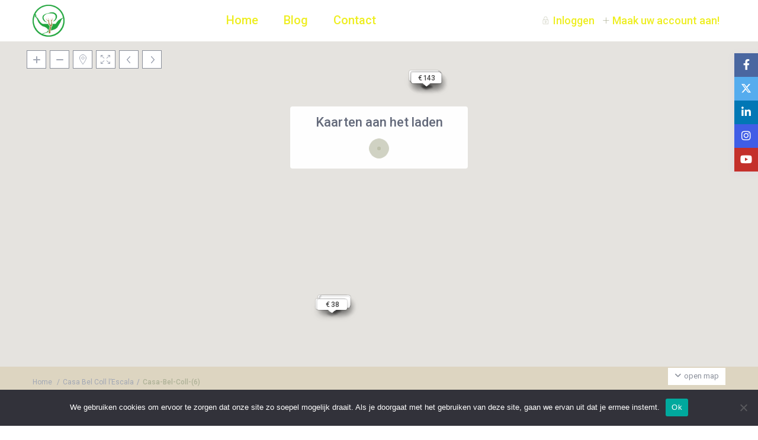

--- FILE ---
content_type: text/html; charset=UTF-8
request_url: https://vakantiehuis-lescala.nl/vakantiehuizen/casa-bel-coll-lescala/casa-bel-coll-6/
body_size: 40750
content:
<!DOCTYPE html>
<html lang="nl-NL">
    <head>
        <meta charset="UTF-8" />
        <meta name="viewport" content="width=device-width, initial-scale=1,user-scalable=no">
      
        <link rel="pingback" href="https://vakantiehuis-lescala.nl/xmlrpc.php" />
    <meta name='robots' content='index, follow, max-image-preview:large, max-snippet:-1, max-video-preview:-1' />
<link rel="preconnect" href="https://fonts.googleapis.com">
    <link rel="preconnect" href="https://fonts.gstatic.com" crossorigin>
	<!-- This site is optimized with the Yoast SEO plugin v26.8 - https://yoast.com/product/yoast-seo-wordpress/ -->
	<title>Casa-Bel-Coll-(6) - Vakantie in l&#039;Escala</title>
	<link rel="canonical" href="https://vakantiehuis-lescala.nl/vakantiehuizen/casa-bel-coll-lescala/casa-bel-coll-6/" />
	<meta property="og:locale" content="nl_NL" />
	<meta property="og:type" content="article" />
	<meta property="og:title" content="Casa-Bel-Coll-(6) - Vakantie in l&#039;Escala" />
	<meta property="og:url" content="https://vakantiehuis-lescala.nl/vakantiehuizen/casa-bel-coll-lescala/casa-bel-coll-6/" />
	<meta property="og:site_name" content="Vakantie in l&#039;Escala" />
	<meta property="article:publisher" content="https://www.facebook.com/vakantiehuislescala/" />
	<meta property="article:modified_time" content="2024-11-22T07:53:35+00:00" />
	<meta property="og:image" content="https://vakantiehuis-lescala.nl/vakantiehuizen/casa-bel-coll-lescala/casa-bel-coll-6" />
	<meta property="og:image:width" content="1500" />
	<meta property="og:image:height" content="1000" />
	<meta property="og:image:type" content="image/jpeg" />
	<meta name="twitter:card" content="summary_large_image" />
	<meta name="twitter:site" content="@vakantielescala" />
	<script type="application/ld+json" class="yoast-schema-graph">{"@context":"https://schema.org","@graph":[{"@type":"WebPage","@id":"https://vakantiehuis-lescala.nl/vakantiehuizen/casa-bel-coll-lescala/casa-bel-coll-6/","url":"https://vakantiehuis-lescala.nl/vakantiehuizen/casa-bel-coll-lescala/casa-bel-coll-6/","name":"Casa-Bel-Coll-(6) - Vakantie in l&#039;Escala","isPartOf":{"@id":"https://vakantiehuis-lescala.nl/#website"},"primaryImageOfPage":{"@id":"https://vakantiehuis-lescala.nl/vakantiehuizen/casa-bel-coll-lescala/casa-bel-coll-6/#primaryimage"},"image":{"@id":"https://vakantiehuis-lescala.nl/vakantiehuizen/casa-bel-coll-lescala/casa-bel-coll-6/#primaryimage"},"thumbnailUrl":"https://vakantiehuis-lescala.nl/wp-content/uploads/2021/03/Casa-Bel-Coll-6.jpg","datePublished":"2021-03-31T15:13:34+00:00","dateModified":"2024-11-22T07:53:35+00:00","breadcrumb":{"@id":"https://vakantiehuis-lescala.nl/vakantiehuizen/casa-bel-coll-lescala/casa-bel-coll-6/#breadcrumb"},"inLanguage":"nl-NL","potentialAction":[{"@type":"ReadAction","target":["https://vakantiehuis-lescala.nl/vakantiehuizen/casa-bel-coll-lescala/casa-bel-coll-6/"]}]},{"@type":"ImageObject","inLanguage":"nl-NL","@id":"https://vakantiehuis-lescala.nl/vakantiehuizen/casa-bel-coll-lescala/casa-bel-coll-6/#primaryimage","url":"https://vakantiehuis-lescala.nl/wp-content/uploads/2021/03/Casa-Bel-Coll-6.jpg","contentUrl":"https://vakantiehuis-lescala.nl/wp-content/uploads/2021/03/Casa-Bel-Coll-6.jpg","width":1500,"height":1000},{"@type":"BreadcrumbList","@id":"https://vakantiehuis-lescala.nl/vakantiehuizen/casa-bel-coll-lescala/casa-bel-coll-6/#breadcrumb","itemListElement":[{"@type":"ListItem","position":1,"name":"Home","item":"https://vakantiehuis-lescala.nl/"},{"@type":"ListItem","position":2,"name":"Casa Bel Coll l’Escala","item":"https://vakantiehuis-lescala.nl/vakantiehuizen/casa-bel-coll-lescala/"},{"@type":"ListItem","position":3,"name":"Casa-Bel-Coll-(6)"}]},{"@type":"WebSite","@id":"https://vakantiehuis-lescala.nl/#website","url":"https://vakantiehuis-lescala.nl/","name":"Vakantiehuis l'Escala","description":"Vakantiehuizen in l&#039;Escala, l&#039;Estartit en Pals","potentialAction":[{"@type":"SearchAction","target":{"@type":"EntryPoint","urlTemplate":"https://vakantiehuis-lescala.nl/?s={search_term_string}"},"query-input":{"@type":"PropertyValueSpecification","valueRequired":true,"valueName":"search_term_string"}}],"inLanguage":"nl-NL"}]}</script>
	<!-- / Yoast SEO plugin. -->


<link rel='dns-prefetch' href='//maps-api-ssl.google.com' />
<link rel='dns-prefetch' href='//www.google.com' />
<link rel='dns-prefetch' href='//fonts.googleapis.com' />
<link rel="alternate" type="application/rss+xml" title="Vakantie in l&#039;Escala &raquo; feed" href="https://vakantiehuis-lescala.nl/feed/" />
<link rel="alternate" type="application/rss+xml" title="Vakantie in l&#039;Escala &raquo; reacties feed" href="https://vakantiehuis-lescala.nl/comments/feed/" />
<link rel="alternate" type="application/rss+xml" title="Vakantie in l&#039;Escala &raquo; Casa-Bel-Coll-(6) reacties feed" href="https://vakantiehuis-lescala.nl/vakantiehuizen/casa-bel-coll-lescala/casa-bel-coll-6/feed/" />
<link rel="alternate" title="oEmbed (JSON)" type="application/json+oembed" href="https://vakantiehuis-lescala.nl/wp-json/oembed/1.0/embed?url=https%3A%2F%2Fvakantiehuis-lescala.nl%2Fvakantiehuizen%2Fcasa-bel-coll-lescala%2Fcasa-bel-coll-6%2F" />
<link rel="alternate" title="oEmbed (XML)" type="text/xml+oembed" href="https://vakantiehuis-lescala.nl/wp-json/oembed/1.0/embed?url=https%3A%2F%2Fvakantiehuis-lescala.nl%2Fvakantiehuizen%2Fcasa-bel-coll-lescala%2Fcasa-bel-coll-6%2F&#038;format=xml" />
		<!-- This site uses the Google Analytics by ExactMetrics plugin v8.11.1 - Using Analytics tracking - https://www.exactmetrics.com/ -->
							<script src="//www.googletagmanager.com/gtag/js?id=G-GMHNQ8BR6H"  data-cfasync="false" data-wpfc-render="false" type="text/javascript" async></script>
			<script data-cfasync="false" data-wpfc-render="false" type="text/javascript">
				var em_version = '8.11.1';
				var em_track_user = true;
				var em_no_track_reason = '';
								var ExactMetricsDefaultLocations = {"page_location":"https:\/\/vakantiehuis-lescala.nl\/vakantiehuizen\/casa-bel-coll-lescala\/casa-bel-coll-6\/"};
								if ( typeof ExactMetricsPrivacyGuardFilter === 'function' ) {
					var ExactMetricsLocations = (typeof ExactMetricsExcludeQuery === 'object') ? ExactMetricsPrivacyGuardFilter( ExactMetricsExcludeQuery ) : ExactMetricsPrivacyGuardFilter( ExactMetricsDefaultLocations );
				} else {
					var ExactMetricsLocations = (typeof ExactMetricsExcludeQuery === 'object') ? ExactMetricsExcludeQuery : ExactMetricsDefaultLocations;
				}

								var disableStrs = [
										'ga-disable-G-GMHNQ8BR6H',
									];

				/* Function to detect opted out users */
				function __gtagTrackerIsOptedOut() {
					for (var index = 0; index < disableStrs.length; index++) {
						if (document.cookie.indexOf(disableStrs[index] + '=true') > -1) {
							return true;
						}
					}

					return false;
				}

				/* Disable tracking if the opt-out cookie exists. */
				if (__gtagTrackerIsOptedOut()) {
					for (var index = 0; index < disableStrs.length; index++) {
						window[disableStrs[index]] = true;
					}
				}

				/* Opt-out function */
				function __gtagTrackerOptout() {
					for (var index = 0; index < disableStrs.length; index++) {
						document.cookie = disableStrs[index] + '=true; expires=Thu, 31 Dec 2099 23:59:59 UTC; path=/';
						window[disableStrs[index]] = true;
					}
				}

				if ('undefined' === typeof gaOptout) {
					function gaOptout() {
						__gtagTrackerOptout();
					}
				}
								window.dataLayer = window.dataLayer || [];

				window.ExactMetricsDualTracker = {
					helpers: {},
					trackers: {},
				};
				if (em_track_user) {
					function __gtagDataLayer() {
						dataLayer.push(arguments);
					}

					function __gtagTracker(type, name, parameters) {
						if (!parameters) {
							parameters = {};
						}

						if (parameters.send_to) {
							__gtagDataLayer.apply(null, arguments);
							return;
						}

						if (type === 'event') {
														parameters.send_to = exactmetrics_frontend.v4_id;
							var hookName = name;
							if (typeof parameters['event_category'] !== 'undefined') {
								hookName = parameters['event_category'] + ':' + name;
							}

							if (typeof ExactMetricsDualTracker.trackers[hookName] !== 'undefined') {
								ExactMetricsDualTracker.trackers[hookName](parameters);
							} else {
								__gtagDataLayer('event', name, parameters);
							}
							
						} else {
							__gtagDataLayer.apply(null, arguments);
						}
					}

					__gtagTracker('js', new Date());
					__gtagTracker('set', {
						'developer_id.dNDMyYj': true,
											});
					if ( ExactMetricsLocations.page_location ) {
						__gtagTracker('set', ExactMetricsLocations);
					}
										__gtagTracker('config', 'G-GMHNQ8BR6H', {"forceSSL":"true"} );
										window.gtag = __gtagTracker;										(function () {
						/* https://developers.google.com/analytics/devguides/collection/analyticsjs/ */
						/* ga and __gaTracker compatibility shim. */
						var noopfn = function () {
							return null;
						};
						var newtracker = function () {
							return new Tracker();
						};
						var Tracker = function () {
							return null;
						};
						var p = Tracker.prototype;
						p.get = noopfn;
						p.set = noopfn;
						p.send = function () {
							var args = Array.prototype.slice.call(arguments);
							args.unshift('send');
							__gaTracker.apply(null, args);
						};
						var __gaTracker = function () {
							var len = arguments.length;
							if (len === 0) {
								return;
							}
							var f = arguments[len - 1];
							if (typeof f !== 'object' || f === null || typeof f.hitCallback !== 'function') {
								if ('send' === arguments[0]) {
									var hitConverted, hitObject = false, action;
									if ('event' === arguments[1]) {
										if ('undefined' !== typeof arguments[3]) {
											hitObject = {
												'eventAction': arguments[3],
												'eventCategory': arguments[2],
												'eventLabel': arguments[4],
												'value': arguments[5] ? arguments[5] : 1,
											}
										}
									}
									if ('pageview' === arguments[1]) {
										if ('undefined' !== typeof arguments[2]) {
											hitObject = {
												'eventAction': 'page_view',
												'page_path': arguments[2],
											}
										}
									}
									if (typeof arguments[2] === 'object') {
										hitObject = arguments[2];
									}
									if (typeof arguments[5] === 'object') {
										Object.assign(hitObject, arguments[5]);
									}
									if ('undefined' !== typeof arguments[1].hitType) {
										hitObject = arguments[1];
										if ('pageview' === hitObject.hitType) {
											hitObject.eventAction = 'page_view';
										}
									}
									if (hitObject) {
										action = 'timing' === arguments[1].hitType ? 'timing_complete' : hitObject.eventAction;
										hitConverted = mapArgs(hitObject);
										__gtagTracker('event', action, hitConverted);
									}
								}
								return;
							}

							function mapArgs(args) {
								var arg, hit = {};
								var gaMap = {
									'eventCategory': 'event_category',
									'eventAction': 'event_action',
									'eventLabel': 'event_label',
									'eventValue': 'event_value',
									'nonInteraction': 'non_interaction',
									'timingCategory': 'event_category',
									'timingVar': 'name',
									'timingValue': 'value',
									'timingLabel': 'event_label',
									'page': 'page_path',
									'location': 'page_location',
									'title': 'page_title',
									'referrer' : 'page_referrer',
								};
								for (arg in args) {
																		if (!(!args.hasOwnProperty(arg) || !gaMap.hasOwnProperty(arg))) {
										hit[gaMap[arg]] = args[arg];
									} else {
										hit[arg] = args[arg];
									}
								}
								return hit;
							}

							try {
								f.hitCallback();
							} catch (ex) {
							}
						};
						__gaTracker.create = newtracker;
						__gaTracker.getByName = newtracker;
						__gaTracker.getAll = function () {
							return [];
						};
						__gaTracker.remove = noopfn;
						__gaTracker.loaded = true;
						window['__gaTracker'] = __gaTracker;
					})();
									} else {
										console.log("");
					(function () {
						function __gtagTracker() {
							return null;
						}

						window['__gtagTracker'] = __gtagTracker;
						window['gtag'] = __gtagTracker;
					})();
									}
			</script>
							<!-- / Google Analytics by ExactMetrics -->
		<style id='wp-img-auto-sizes-contain-inline-css' type='text/css'>
img:is([sizes=auto i],[sizes^="auto," i]){contain-intrinsic-size:3000px 1500px}
/*# sourceURL=wp-img-auto-sizes-contain-inline-css */
</style>
<style id='wp-emoji-styles-inline-css' type='text/css'>

	img.wp-smiley, img.emoji {
		display: inline !important;
		border: none !important;
		box-shadow: none !important;
		height: 1em !important;
		width: 1em !important;
		margin: 0 0.07em !important;
		vertical-align: -0.1em !important;
		background: none !important;
		padding: 0 !important;
	}
/*# sourceURL=wp-emoji-styles-inline-css */
</style>
<link rel='stylesheet' id='wp-block-library-css' href='https://vakantiehuis-lescala.nl/wp-includes/css/dist/block-library/style.min.css?ver=6.9' type='text/css' media='all' />
<link rel='stylesheet' id='wp-components-css' href='https://vakantiehuis-lescala.nl/wp-includes/css/dist/components/style.min.css?ver=6.9' type='text/css' media='all' />
<link rel='stylesheet' id='wp-preferences-css' href='https://vakantiehuis-lescala.nl/wp-includes/css/dist/preferences/style.min.css?ver=6.9' type='text/css' media='all' />
<link rel='stylesheet' id='wp-block-editor-css' href='https://vakantiehuis-lescala.nl/wp-includes/css/dist/block-editor/style.min.css?ver=6.9' type='text/css' media='all' />
<link rel='stylesheet' id='wp-reusable-blocks-css' href='https://vakantiehuis-lescala.nl/wp-includes/css/dist/reusable-blocks/style.min.css?ver=6.9' type='text/css' media='all' />
<link rel='stylesheet' id='wp-patterns-css' href='https://vakantiehuis-lescala.nl/wp-includes/css/dist/patterns/style.min.css?ver=6.9' type='text/css' media='all' />
<link rel='stylesheet' id='wp-editor-css' href='https://vakantiehuis-lescala.nl/wp-includes/css/dist/editor/style.min.css?ver=6.9' type='text/css' media='all' />
<link rel='stylesheet' id='rentals_gutenberg-cgb-style-css-css' href='https://vakantiehuis-lescala.nl/wp-content/plugins/rentals-gutenberg/dist/blocks.style.build.css?ver=6.9' type='text/css' media='all' />
<style id='global-styles-inline-css' type='text/css'>
:root{--wp--preset--aspect-ratio--square: 1;--wp--preset--aspect-ratio--4-3: 4/3;--wp--preset--aspect-ratio--3-4: 3/4;--wp--preset--aspect-ratio--3-2: 3/2;--wp--preset--aspect-ratio--2-3: 2/3;--wp--preset--aspect-ratio--16-9: 16/9;--wp--preset--aspect-ratio--9-16: 9/16;--wp--preset--color--black: #000000;--wp--preset--color--cyan-bluish-gray: #abb8c3;--wp--preset--color--white: #ffffff;--wp--preset--color--pale-pink: #f78da7;--wp--preset--color--vivid-red: #cf2e2e;--wp--preset--color--luminous-vivid-orange: #ff6900;--wp--preset--color--luminous-vivid-amber: #fcb900;--wp--preset--color--light-green-cyan: #7bdcb5;--wp--preset--color--vivid-green-cyan: #00d084;--wp--preset--color--pale-cyan-blue: #8ed1fc;--wp--preset--color--vivid-cyan-blue: #0693e3;--wp--preset--color--vivid-purple: #9b51e0;--wp--preset--gradient--vivid-cyan-blue-to-vivid-purple: linear-gradient(135deg,rgb(6,147,227) 0%,rgb(155,81,224) 100%);--wp--preset--gradient--light-green-cyan-to-vivid-green-cyan: linear-gradient(135deg,rgb(122,220,180) 0%,rgb(0,208,130) 100%);--wp--preset--gradient--luminous-vivid-amber-to-luminous-vivid-orange: linear-gradient(135deg,rgb(252,185,0) 0%,rgb(255,105,0) 100%);--wp--preset--gradient--luminous-vivid-orange-to-vivid-red: linear-gradient(135deg,rgb(255,105,0) 0%,rgb(207,46,46) 100%);--wp--preset--gradient--very-light-gray-to-cyan-bluish-gray: linear-gradient(135deg,rgb(238,238,238) 0%,rgb(169,184,195) 100%);--wp--preset--gradient--cool-to-warm-spectrum: linear-gradient(135deg,rgb(74,234,220) 0%,rgb(151,120,209) 20%,rgb(207,42,186) 40%,rgb(238,44,130) 60%,rgb(251,105,98) 80%,rgb(254,248,76) 100%);--wp--preset--gradient--blush-light-purple: linear-gradient(135deg,rgb(255,206,236) 0%,rgb(152,150,240) 100%);--wp--preset--gradient--blush-bordeaux: linear-gradient(135deg,rgb(254,205,165) 0%,rgb(254,45,45) 50%,rgb(107,0,62) 100%);--wp--preset--gradient--luminous-dusk: linear-gradient(135deg,rgb(255,203,112) 0%,rgb(199,81,192) 50%,rgb(65,88,208) 100%);--wp--preset--gradient--pale-ocean: linear-gradient(135deg,rgb(255,245,203) 0%,rgb(182,227,212) 50%,rgb(51,167,181) 100%);--wp--preset--gradient--electric-grass: linear-gradient(135deg,rgb(202,248,128) 0%,rgb(113,206,126) 100%);--wp--preset--gradient--midnight: linear-gradient(135deg,rgb(2,3,129) 0%,rgb(40,116,252) 100%);--wp--preset--font-size--small: 13px;--wp--preset--font-size--medium: 20px;--wp--preset--font-size--large: 36px;--wp--preset--font-size--x-large: 42px;--wp--preset--font-family--montserrat: montserrat;--wp--preset--font-family--bolyar: bolyar;--wp--preset--font-family--sweet-sans-pro-light: sweet-sans-pro-light;--wp--preset--font-family--sweet-sans-italic: sweet-sans-italic;--wp--preset--font-family--playfair: playfair;--wp--preset--font-family--canela: canela;--wp--preset--font-family--rolleston-italic: rolleston-italic;--wp--preset--font-family--rolleston: rolleston;--wp--preset--font-family--sweet: sweet;--wp--preset--spacing--20: 0.44rem;--wp--preset--spacing--30: 0.67rem;--wp--preset--spacing--40: 1rem;--wp--preset--spacing--50: 1.5rem;--wp--preset--spacing--60: 2.25rem;--wp--preset--spacing--70: 3.38rem;--wp--preset--spacing--80: 5.06rem;--wp--preset--shadow--natural: 6px 6px 9px rgba(0, 0, 0, 0.2);--wp--preset--shadow--deep: 12px 12px 50px rgba(0, 0, 0, 0.4);--wp--preset--shadow--sharp: 6px 6px 0px rgba(0, 0, 0, 0.2);--wp--preset--shadow--outlined: 6px 6px 0px -3px rgb(255, 255, 255), 6px 6px rgb(0, 0, 0);--wp--preset--shadow--crisp: 6px 6px 0px rgb(0, 0, 0);}:where(body) { margin: 0; }.wp-site-blocks > .alignleft { float: left; margin-right: 2em; }.wp-site-blocks > .alignright { float: right; margin-left: 2em; }.wp-site-blocks > .aligncenter { justify-content: center; margin-left: auto; margin-right: auto; }:where(.is-layout-flex){gap: 0.5em;}:where(.is-layout-grid){gap: 0.5em;}.is-layout-flow > .alignleft{float: left;margin-inline-start: 0;margin-inline-end: 2em;}.is-layout-flow > .alignright{float: right;margin-inline-start: 2em;margin-inline-end: 0;}.is-layout-flow > .aligncenter{margin-left: auto !important;margin-right: auto !important;}.is-layout-constrained > .alignleft{float: left;margin-inline-start: 0;margin-inline-end: 2em;}.is-layout-constrained > .alignright{float: right;margin-inline-start: 2em;margin-inline-end: 0;}.is-layout-constrained > .aligncenter{margin-left: auto !important;margin-right: auto !important;}.is-layout-constrained > :where(:not(.alignleft):not(.alignright):not(.alignfull)){margin-left: auto !important;margin-right: auto !important;}body .is-layout-flex{display: flex;}.is-layout-flex{flex-wrap: wrap;align-items: center;}.is-layout-flex > :is(*, div){margin: 0;}body .is-layout-grid{display: grid;}.is-layout-grid > :is(*, div){margin: 0;}body{padding-top: 0px;padding-right: 0px;padding-bottom: 0px;padding-left: 0px;}a:where(:not(.wp-element-button)){text-decoration: underline;}:root :where(.wp-element-button, .wp-block-button__link){background-color: #32373c;border-width: 0;color: #fff;font-family: inherit;font-size: inherit;font-style: inherit;font-weight: inherit;letter-spacing: inherit;line-height: inherit;padding-top: calc(0.667em + 2px);padding-right: calc(1.333em + 2px);padding-bottom: calc(0.667em + 2px);padding-left: calc(1.333em + 2px);text-decoration: none;text-transform: inherit;}.has-black-color{color: var(--wp--preset--color--black) !important;}.has-cyan-bluish-gray-color{color: var(--wp--preset--color--cyan-bluish-gray) !important;}.has-white-color{color: var(--wp--preset--color--white) !important;}.has-pale-pink-color{color: var(--wp--preset--color--pale-pink) !important;}.has-vivid-red-color{color: var(--wp--preset--color--vivid-red) !important;}.has-luminous-vivid-orange-color{color: var(--wp--preset--color--luminous-vivid-orange) !important;}.has-luminous-vivid-amber-color{color: var(--wp--preset--color--luminous-vivid-amber) !important;}.has-light-green-cyan-color{color: var(--wp--preset--color--light-green-cyan) !important;}.has-vivid-green-cyan-color{color: var(--wp--preset--color--vivid-green-cyan) !important;}.has-pale-cyan-blue-color{color: var(--wp--preset--color--pale-cyan-blue) !important;}.has-vivid-cyan-blue-color{color: var(--wp--preset--color--vivid-cyan-blue) !important;}.has-vivid-purple-color{color: var(--wp--preset--color--vivid-purple) !important;}.has-black-background-color{background-color: var(--wp--preset--color--black) !important;}.has-cyan-bluish-gray-background-color{background-color: var(--wp--preset--color--cyan-bluish-gray) !important;}.has-white-background-color{background-color: var(--wp--preset--color--white) !important;}.has-pale-pink-background-color{background-color: var(--wp--preset--color--pale-pink) !important;}.has-vivid-red-background-color{background-color: var(--wp--preset--color--vivid-red) !important;}.has-luminous-vivid-orange-background-color{background-color: var(--wp--preset--color--luminous-vivid-orange) !important;}.has-luminous-vivid-amber-background-color{background-color: var(--wp--preset--color--luminous-vivid-amber) !important;}.has-light-green-cyan-background-color{background-color: var(--wp--preset--color--light-green-cyan) !important;}.has-vivid-green-cyan-background-color{background-color: var(--wp--preset--color--vivid-green-cyan) !important;}.has-pale-cyan-blue-background-color{background-color: var(--wp--preset--color--pale-cyan-blue) !important;}.has-vivid-cyan-blue-background-color{background-color: var(--wp--preset--color--vivid-cyan-blue) !important;}.has-vivid-purple-background-color{background-color: var(--wp--preset--color--vivid-purple) !important;}.has-black-border-color{border-color: var(--wp--preset--color--black) !important;}.has-cyan-bluish-gray-border-color{border-color: var(--wp--preset--color--cyan-bluish-gray) !important;}.has-white-border-color{border-color: var(--wp--preset--color--white) !important;}.has-pale-pink-border-color{border-color: var(--wp--preset--color--pale-pink) !important;}.has-vivid-red-border-color{border-color: var(--wp--preset--color--vivid-red) !important;}.has-luminous-vivid-orange-border-color{border-color: var(--wp--preset--color--luminous-vivid-orange) !important;}.has-luminous-vivid-amber-border-color{border-color: var(--wp--preset--color--luminous-vivid-amber) !important;}.has-light-green-cyan-border-color{border-color: var(--wp--preset--color--light-green-cyan) !important;}.has-vivid-green-cyan-border-color{border-color: var(--wp--preset--color--vivid-green-cyan) !important;}.has-pale-cyan-blue-border-color{border-color: var(--wp--preset--color--pale-cyan-blue) !important;}.has-vivid-cyan-blue-border-color{border-color: var(--wp--preset--color--vivid-cyan-blue) !important;}.has-vivid-purple-border-color{border-color: var(--wp--preset--color--vivid-purple) !important;}.has-vivid-cyan-blue-to-vivid-purple-gradient-background{background: var(--wp--preset--gradient--vivid-cyan-blue-to-vivid-purple) !important;}.has-light-green-cyan-to-vivid-green-cyan-gradient-background{background: var(--wp--preset--gradient--light-green-cyan-to-vivid-green-cyan) !important;}.has-luminous-vivid-amber-to-luminous-vivid-orange-gradient-background{background: var(--wp--preset--gradient--luminous-vivid-amber-to-luminous-vivid-orange) !important;}.has-luminous-vivid-orange-to-vivid-red-gradient-background{background: var(--wp--preset--gradient--luminous-vivid-orange-to-vivid-red) !important;}.has-very-light-gray-to-cyan-bluish-gray-gradient-background{background: var(--wp--preset--gradient--very-light-gray-to-cyan-bluish-gray) !important;}.has-cool-to-warm-spectrum-gradient-background{background: var(--wp--preset--gradient--cool-to-warm-spectrum) !important;}.has-blush-light-purple-gradient-background{background: var(--wp--preset--gradient--blush-light-purple) !important;}.has-blush-bordeaux-gradient-background{background: var(--wp--preset--gradient--blush-bordeaux) !important;}.has-luminous-dusk-gradient-background{background: var(--wp--preset--gradient--luminous-dusk) !important;}.has-pale-ocean-gradient-background{background: var(--wp--preset--gradient--pale-ocean) !important;}.has-electric-grass-gradient-background{background: var(--wp--preset--gradient--electric-grass) !important;}.has-midnight-gradient-background{background: var(--wp--preset--gradient--midnight) !important;}.has-small-font-size{font-size: var(--wp--preset--font-size--small) !important;}.has-medium-font-size{font-size: var(--wp--preset--font-size--medium) !important;}.has-large-font-size{font-size: var(--wp--preset--font-size--large) !important;}.has-x-large-font-size{font-size: var(--wp--preset--font-size--x-large) !important;}.has-montserrat-font-family{font-family: var(--wp--preset--font-family--montserrat) !important;}.has-bolyar-font-family{font-family: var(--wp--preset--font-family--bolyar) !important;}.has-sweet-sans-pro-light-font-family{font-family: var(--wp--preset--font-family--sweet-sans-pro-light) !important;}.has-sweet-sans-italic-font-family{font-family: var(--wp--preset--font-family--sweet-sans-italic) !important;}.has-playfair-font-family{font-family: var(--wp--preset--font-family--playfair) !important;}.has-canela-font-family{font-family: var(--wp--preset--font-family--canela) !important;}.has-rolleston-italic-font-family{font-family: var(--wp--preset--font-family--rolleston-italic) !important;}.has-rolleston-font-family{font-family: var(--wp--preset--font-family--rolleston) !important;}.has-sweet-font-family{font-family: var(--wp--preset--font-family--sweet) !important;}
:where(.wp-block-post-template.is-layout-flex){gap: 1.25em;}:where(.wp-block-post-template.is-layout-grid){gap: 1.25em;}
:where(.wp-block-term-template.is-layout-flex){gap: 1.25em;}:where(.wp-block-term-template.is-layout-grid){gap: 1.25em;}
:where(.wp-block-columns.is-layout-flex){gap: 2em;}:where(.wp-block-columns.is-layout-grid){gap: 2em;}
:root :where(.wp-block-pullquote){font-size: 1.5em;line-height: 1.6;}
/*# sourceURL=global-styles-inline-css */
</style>
<link rel='stylesheet' id='cookie-notice-front-css' href='https://vakantiehuis-lescala.nl/wp-content/plugins/cookie-notice/css/front.min.css?ver=2.5.11' type='text/css' media='all' />
<link rel='stylesheet' id='dae-download-css' href='https://vakantiehuis-lescala.nl/wp-content/plugins/download-after-email/css/download.css?ver=1756479126' type='text/css' media='all' />
<link rel='stylesheet' id='dashicons-css' href='https://vakantiehuis-lescala.nl/wp-includes/css/dashicons.min.css?ver=6.9' type='text/css' media='all' />
<link rel='stylesheet' id='dae-fa-css' href='https://vakantiehuis-lescala.nl/wp-content/plugins/download-after-email/css/all.css?ver=6.9' type='text/css' media='all' />
<link rel='stylesheet' id='uaf_client_css-css' href='https://vakantiehuis-lescala.nl/wp-content/uploads/useanyfont/uaf.css?ver=1767894836' type='text/css' media='all' />
<link rel='stylesheet' id='bootstrap-css' href='https://vakantiehuis-lescala.nl/wp-content/themes/wprentals/css/bootstrap.css?ver=1.0' type='text/css' media='all' />
<link rel='stylesheet' id='bootstrap-theme-css' href='https://vakantiehuis-lescala.nl/wp-content/themes/wprentals/css/bootstrap-theme.css?ver=1.0' type='text/css' media='all' />
<link rel='stylesheet' id='wpestate_style-css' href='https://vakantiehuis-lescala.nl/wp-content/themes/wprentals/style.css?ver=all' type='text/css' media='all' />
<link rel='stylesheet' id='wpestate-child-style-css' href='https://vakantiehuis-lescala.nl/wp-content/themes/wprentals-child-po/style.css?ver=1.00' type='text/css' media='all' />
<link rel='stylesheet' id='wpestate_media-css' href='https://vakantiehuis-lescala.nl/wp-content/themes/wprentals/css/my_media.css?ver=1.0' type='text/css' media='all' />
<link rel='stylesheet' id='bootstrap-selectcss.min-css' href='https://vakantiehuis-lescala.nl/wp-content/themes/wprentals/css/bootstrap-select.min.css?ver=1.0' type='text/css' media='all' />
<link rel='stylesheet' id='jquery-ui.min-css' href='https://vakantiehuis-lescala.nl/wp-content/themes/wprentals/css/jquery-ui.min.css?ver=6.9' type='text/css' media='all' />
<link rel='stylesheet' id='daterangepicker-css' href='https://vakantiehuis-lescala.nl/wp-content/themes/wprentals/css/daterangepicker.css?ver=6.9' type='text/css' media='all' />
<link rel='stylesheet' id='wpestate-roboto-css' href='https://fonts.googleapis.com/css?family=Roboto%3A300%2C400%2C500%2C600%2C700%2C900&#038;display=swap&#038;subset=latin-ext&#038;ver=6.9' type='text/css' media='all' />
<link rel='stylesheet' id='fontello-css' href='https://vakantiehuis-lescala.nl/wp-content/themes/wprentals/css/fontello.css?ver=6.9' type='text/css' media='all' />
<link rel='stylesheet' id='font-awesome.min-css' href='https://vakantiehuis-lescala.nl/wp-content/themes/wprentals/css/fontawesome/css/fontawesome.min.css?ver=6.9' type='text/css' media='all' />
<link rel='stylesheet' id='font-awesome6.min-css' href='https://vakantiehuis-lescala.nl/wp-content/themes/wprentals/css/fontawesome/css/all.min.css?ver=6.9' type='text/css' media='all' />
<link rel='stylesheet' id='bsf-Defaults-css' href='https://vakantiehuis-lescala.nl/wp-content/uploads/smile_fonts/Defaults/Defaults.css?ver=3.21.2' type='text/css' media='all' />
<script type="text/javascript" src="https://vakantiehuis-lescala.nl/wp-content/plugins/google-analytics-dashboard-for-wp/assets/js/frontend-gtag.js?ver=8.11.1" id="exactmetrics-frontend-script-js" async="async" data-wp-strategy="async"></script>
<script data-cfasync="false" data-wpfc-render="false" type="text/javascript" id='exactmetrics-frontend-script-js-extra'>/* <![CDATA[ */
var exactmetrics_frontend = {"js_events_tracking":"true","download_extensions":"zip,mp3,mpeg,pdf,docx,pptx,xlsx,rar","inbound_paths":"[{\"path\":\"\\\/go\\\/\",\"label\":\"affiliate\"},{\"path\":\"\\\/recommend\\\/\",\"label\":\"affiliate\"}]","home_url":"https:\/\/vakantiehuis-lescala.nl","hash_tracking":"false","v4_id":"G-GMHNQ8BR6H"};/* ]]> */
</script>
<script type="text/javascript" id="cookie-notice-front-js-before">
/* <![CDATA[ */
var cnArgs = {"ajaxUrl":"https:\/\/vakantiehuis-lescala.nl\/wp-admin\/admin-ajax.php","nonce":"abb401b054","hideEffect":"fade","position":"bottom","onScroll":false,"onScrollOffset":100,"onClick":false,"cookieName":"cookie_notice_accepted","cookieTime":2592000,"cookieTimeRejected":2592000,"globalCookie":false,"redirection":false,"cache":true,"revokeCookies":false,"revokeCookiesOpt":"automatic"};

//# sourceURL=cookie-notice-front-js-before
/* ]]> */
</script>
<script type="text/javascript" src="https://vakantiehuis-lescala.nl/wp-content/plugins/cookie-notice/js/front.min.js?ver=2.5.11" id="cookie-notice-front-js"></script>
<script type="text/javascript" src="https://vakantiehuis-lescala.nl/wp-includes/js/jquery/jquery.min.js?ver=3.7.1" id="jquery-core-js"></script>
<script type="text/javascript" src="https://vakantiehuis-lescala.nl/wp-includes/js/jquery/jquery-migrate.min.js?ver=3.4.1" id="jquery-migrate-js"></script>
<script type="text/javascript" src="//vakantiehuis-lescala.nl/wp-content/plugins/revslider/sr6/assets/js/rbtools.min.js?ver=6.7.40" async id="tp-tools-js"></script>
<script type="text/javascript" src="//vakantiehuis-lescala.nl/wp-content/plugins/revslider/sr6/assets/js/rs6.min.js?ver=6.7.40" async id="revmin-js"></script>
<script type="text/javascript" src="https://vakantiehuis-lescala.nl/wp-content/themes/wprentals/js/modernizr.custom.62456.js?ver=1.0" id="modernizr-js"></script>
<script type="text/javascript" id="wpestate_mapfunctions-js-extra">
/* <![CDATA[ */
var mapfunctions_vars = {"path":"https://vakantiehuis-lescala.nl/wp-content/themes/wprentals//css/css-images","pin_images":"{\"hele-vakantiehuis\":\"\",\"appartement\":\"\",\"landhuis-masia\":\"\",\"resort\":\"\",\"vakantiehuis\":\"\",\"villa\":\"\",\"appartementhele-vakantiehuis\":\"\",\"landhuis-masiahele-vakantiehuis\":\"\",\"resorthele-vakantiehuis\":\"\",\"vakantiehuishele-vakantiehuis\":\"\",\"villahele-vakantiehuis\":\"\",\"single_pin\":\"https:\\/\\/vakantiehuis-lescala.nl\\/wp-content\\/themes\\/wprentals-child-po\\/css\\/css-images\\/sale.png\",\"cloud_pin\":\"https:\\/\\/vakantiehuis-lescala.nl\\/wp-content\\/themes\\/wprentals-child-po\\/css\\/css-images\\/cloud.png\",\"userpin\":\"https:\\/\\/vakantiehuis-lescala.nl\\/wp-content\\/themes\\/wprentals-child-po\\/css\\/css-images\\/userpin.png\"}","use_single_image_pin":"no","geolocation_radius":"8000","adv_search":"0","in_text":"in","zoom_cluster":"10","user_cluster":"no","open_close_status":"0","open_height":"650","closed_height":"550","generated_pins":"0","geo_no_pos":"The browser couldn't detect your position!","geo_no_brow":"Geolocation is not supported by this browser.","geo_message":"m radius","show_adv_search":"","custom_search":"no","listing_map":"top","slugs":["","",""],"hows":["equal","equal","equal"],"measure_sys":"m","close_map":"sluit kaart","show_g_search_status":"","slider_price":"no","slider_price_position":"0","map_style":"[{\"featureType\":\"landscape\",\"stylers\":[{\"hue\":\"#FFBB00\"},{\"saturation\":43.400000000000006},{\"lightness\":37.599999999999994},{\"gamma\":1}]},{\"featureType\":\"road.highway\",\"stylers\":[{\"hue\":\"#FFC200\"},{\"saturation\":-61.8},{\"lightness\":45.599999999999994},{\"gamma\":1}]},{\"featureType\":\"road.arterial\",\"stylers\":[{\"hue\":\"#FF0300\"},{\"saturation\":-100},{\"lightness\":51.19999999999999},{\"gamma\":1}]},{\"featureType\":\"road.local\",\"stylers\":[{\"hue\":\"#FF0300\"},{\"saturation\":-100},{\"lightness\":52},{\"gamma\":1}]},{\"featureType\":\"water\",\"stylers\":[{\"hue\":\"#0078FF\"},{\"saturation\":-13.200000000000003},{\"lightness\":2.4000000000000057},{\"gamma\":1}]},{\"featureType\":\"poi\",\"stylers\":[{\"hue\":\"#00FF6A\"},{\"saturation\":-1.0989010989011234},{\"lightness\":11.200000000000017},{\"gamma\":1}]}]","is_tax":"0","is_property_list":"0","bypass_fit_bounds":"0","useprice":"yes","use_price_pins_full_price":"yes","adv_search_type":"newtype","fields_no":"3","hidden_map":"1"};
//# sourceURL=wpestate_mapfunctions-js-extra
/* ]]> */
</script>
<script type="text/javascript" src="https://vakantiehuis-lescala.nl/wp-content/themes/wprentals/js/google_js/mapfunctions.js?ver=1.0" id="wpestate_mapfunctions-js"></script>
<script type="text/javascript" id="wpestate_ajaxcalls-js-extra">
/* <![CDATA[ */
var ajaxcalls_vars = {"contact_name":"Your Name","contact_email":"Jouw E-mail","contact_phone":"Your Phone","contact_comment":"Je Bericht","adv_contact_name":"Your Name","adv_email":"Jouw E-mail","adv_phone":"Your Phone","adv_comment":"Je Bericht","adv_search":"Bericht Versturen","admin_url":"https://vakantiehuis-lescala.nl/wp-admin/","login_redirect":"https://vakantiehuis-lescala.nl/my-profile/","login_loading":"Sending user info, please wait...","userid":"0","prop_featured":"Property is featured","no_prop_featured":"You have used all the \"Featured\" listings in your package.","favorite":"Favorite\u003Ci class=\"fas fa-heart\"\u003E\u003C/i\u003E","add_favorite":"Toevoegen Aan Favorieten","remove_favorite":"remove from favorites","add_favorite_unit":"toevoegen aan favorieten","saving":"saving..","sending":"bericht aan het versturen...","reserve":"Reserve Period","paypal":"Connecting to Paypal! Please wait...","stripecancel":"subscription will be cancelled at the end of the current period","max_month_no":"24","processing":"verwerken...","home":"https://vakantiehuis-lescala.nl","delete_account":"Confirm your ACCOUNT DELETION request! Clicking the button below will result your account data will be deleted. This means you will no longer be able to login to your account and access your account information: My Profile, My Reservations, My bookings, Invoices. This operation CAN NOT BE REVERSED!","adv_search_what_half":["Location","Location","Location"],"adv_search_how_half":["equal","equal","equal"],"adv_search_type":"newtype","redirect_users":"no","redirect_custom_link":"https://vakantiehuis-lescala.nl/","use_gdpr":"no","gdpr_terms":"You must agree to GDPR Terms","send_mess":"Bericht Versturen"};
//# sourceURL=wpestate_ajaxcalls-js-extra
/* ]]> */
</script>
<script type="text/javascript" src="https://vakantiehuis-lescala.nl/wp-content/themes/wprentals/js/ajaxcalls.js?ver=1.0" id="wpestate_ajaxcalls-js"></script>
<script type="text/javascript" id="wpestate_mapfunctions_base-js-extra">
/* <![CDATA[ */
var mapbase_vars = {"wprentals_map_type":"1","wprentals_places_type":"1","wp_estate_mapbox_api_key":"","wp_estate_algolia_app_id":"","wp_estate_algolia_api_key":""};
//# sourceURL=wpestate_mapfunctions_base-js-extra
/* ]]> */
</script>
<script type="text/javascript" src="https://vakantiehuis-lescala.nl/wp-content/themes/wprentals/js/google_js/maps_base.js?ver=1.0" id="wpestate_mapfunctions_base-js"></script>
<script type="text/javascript" src="https://maps-api-ssl.google.com/maps/api/js?v=quarterly&amp;libraries=places&amp;language=en&amp;callback=initMap&amp;key=AIzaSyAQYopQa72DnlF9zI_eZKLF3VWoJWKSjYs&amp;ver=1.0" id="wpestate_googlemap-js"></script>
<script type="text/javascript" id="zxcvbn-async-js-extra">
/* <![CDATA[ */
var _zxcvbnSettings = {"src":"https://vakantiehuis-lescala.nl/wp-includes/js/zxcvbn.min.js"};
//# sourceURL=zxcvbn-async-js-extra
/* ]]> */
</script>
<script type="text/javascript" src="https://vakantiehuis-lescala.nl/wp-includes/js/zxcvbn-async.min.js?ver=1.0" id="zxcvbn-async-js"></script>
<script></script><link rel="https://api.w.org/" href="https://vakantiehuis-lescala.nl/wp-json/" /><link rel="alternate" title="JSON" type="application/json" href="https://vakantiehuis-lescala.nl/wp-json/wp/v2/media/28468" /><link rel="EditURI" type="application/rsd+xml" title="RSD" href="https://vakantiehuis-lescala.nl/xmlrpc.php?rsd" />
<meta name="generator" content="WordPress 6.9" />
<link rel='shortlink' href='https://vakantiehuis-lescala.nl/?p=28468' />
<script type='text/javascript'>
				jQuery(document).ready(function($) {
				var ult_smooth_speed = 480;
				var ult_smooth_step = 80;
				$('html').attr('data-ult_smooth_speed',ult_smooth_speed).attr('data-ult_smooth_step',ult_smooth_step);
				});
			</script><style type='text/css'>
    #search_wrapper {
        bottom:20%;

    }
    #search_wrapper.search_wr_oldtype {
        height: 71px;
    }


.icon-fav-on svg,
.listing_detail svg image, 
.listing_detail svg path,
.wpestate_elementor_tabs li:hover svg path,
.listing_detail  svg,
.property_features_svg_icon{
  fill: #afb298;
}

.similar_listings_wrapper{
    background:transparent;
}

.listing_type_3 .listing_main_image_price, .listing_type_1 .listing_main_image_price,
.owner_area_wrapper_sidebar,
.listing_type_1 .listing_main_image_price,
.owner-page-wrapper{
    background-image:none;
}


form.woocommerce-checkout,
.woocommerce-error, .woocommerce-info, .woocommerce-message{
    border-top-color:  #afb298;
}

#form_submit_1,
#booking_form_mobile_close,
.vc_button.wpb_btn-info,
.contact_owner_reservation,
.full_invoice_reminder,
.search_dashborad_header .wpb_btn-info.wpb_btn-small.wpestate_vc_button.vc_button,
.search_dashborad_header .wpestate_vc_button,
#submit_mess_front,
.modal-content #wp-forgot-but_mod,
#imagelist .uploaded_images i,
#aaiu-uploader,
#send_sms_pin,
#validate_phone,
.user_dashboard_panel_guide .active:after,
.user_dashboard_panel_guide .guide_past:before,
.user_dashboard_panel_guide .guide_past:after,
.mess_send_reply_button,
#change_pass,
#update_profile,
#book_dates,
#edit_prop_ammenities,
#edit_calendar,
#edit_prop_locations,
#google_capture,
#edit_prop_details,
#edit_prop_image,
#edit_prop_price,
#edit_prop_1,
#set_price_dates,
#agent_submit_contact,
.listing_type_3 .listing_main_image_price, .listing_type_1 .listing_main_image_price,
.property_unit_v3 .price_unit,
.property_unit_v2 .icon-fav.icon-fav-on:after,
.status_verified,
.property_status,
.user_mobile_menu_list li:hover, .mobilex-menu li:hover,
.double-bounce1, .double-bounce2,
.unread_mess_wrap_menu,
#view_profile,
.wprentals_status_pending .wprentals_status_circle,
.listing-hover,
.menu_label,
.wpestream_cart_counter_header_mobile,
.wpestate_bell_note_unread,
.wpestate-price-component-popoup-done, 
.wpestate-price-component-popoup-reset, 
.wpestate-beds-baths-popoup-done, 
.wpestate-beds-baths-popoup-reset,
.wp_estate_baths_component_item:hover, 
.wp_estate_beds_component_item:hover, 
.wp_estate_component_item_selected,
.mobile_header .wpestream_cart_counter_header{
    background-color: #afb298;
}

.widget-container .wp-block-search__button,
.advanced_search_submit_button,
.check_avalability,
.return_woo_button,
.wpestate_header_view_checkout,
.wpestate_header_view_cart,
#submit_booking_front_instant,
#submit_booking_front,
#submit_booking_front_link,
#advanced_submit_widget,
#advanced_submit_2_mobile,
#advanced_submit_2,
#advanced_submit_3,
#submit_action {
    background: linear-gradient(90deg, #afb298 50%, #afb298 100%);
}

.woocommerce #respond input#submit,
.woocommerce a.button,
.woocommerce button.button,
.woocommerce input.button,
.woocommerce #respond input#submit.alt,
.woocommerce a.button.alt,
.woocommerce button.button.alt,
.woocommerce input.button.alt,
.wpestream_cart_counter_header,
.user_loged .wpestream_cart_counter_header,
.panel-title-arrow,
.owner_area_wrapper_sidebar,
.listing_type_1 .listing_main_image_price,
.property_listing .tooltip-inner,
.pack-info .tooltip-inner,
.pack-unit .tooltip-inner,
.adv-2-header,
.check_avalability:hover,
.owner-page-wrapper,
.featured_div,
.wpestate_tour .ui-tabs .ui-tabs-nav li.ui-tabs-active,
.ll-skin-melon td .ui-state-active,
.ll-skin-melon td .ui-state-hover,
.price-day,
#slider_price_mobile .ui-widget-header,
#slider_price_sh .ui-widget-header,
#slider_price .ui-widget-header,
#slider_price_widget .ui-widget-header,
.slider_control_left,
.slider_control_right,
.wpestate_accordion_tab .ui-state-active,
.wpestate_accordion_tab .ui-state-active ,
.wpestate_accordion_tab .ui-state-active,
.wpestate_tabs .ui-tabs .ui-tabs-nav li.ui-tabs-active,
.wpestate_progress_bar.vc_progress_bar .vc_single_bar.bar_blue .vc_bar,
.wpestate_posts_grid.wpb_teaser_grid .categories_filter li,
.wpestate_posts_grid.wpb_categories_filter li,
.featured_second_line,
.presenttw,
#colophon .social_sidebar_internal a:hover,
#primary .social_sidebar_internal a:hover ,
.comment-form #submit,
.property_menu_item i:hover,
.ball-pulse > div ,
.icon-fav-on-remove,
.share_unit,
#adv-search-header-mobile,
.red,
.pack-info .tooltip-inner,
.pack-unit .tooltip-inner,
.user_mobile_menu_list li:hover,
#wpestate_slider_radius .ui-widget-header,
.ui-widget-content .ui-state-hover,
.ui-widget-header .ui-state-hover,
.ui-state-focus,
.ui-widget-content .ui-state-focus,
.ui-widget-header .ui-state-focus,
#wp-submit-register,
#wp-forgot-but,
#wp-login-but,
.comment-form #submit,
#wp-forgot-but_shortcode,
#wp-login-but-wd,
#wp-submit-register_wd,
#advanced_submit_shorcode,
.action1_booking,
.generate_invoice,
#add_inv_expenses,
#add_inv_discount,
#wp-submit-register_wd_mobile,
#wp-forgot-but_mobile,
#wp-login-but-wd-mobile,
#book_dates,
#allinone_set_custom,
#submit_mess_front,
.modal-content #wp-login-but,
#wp-login-but_sh,
#wp-submit-register_sh,
#user-id-uploader,
#per_hour_ok,
.openstreet_price_marker_on_click_parent .wpestate_marker,
.wpestate_marker.openstreet_price_marker_on_click,
.hover_z_pin{
    background-color: #afb298!important;
}

.openstreet_price_marker_on_click_parent .wpestate_marker:before, 
.wpestate_marker.openstreet_price_marker_on_click:before,
.hover_z_pin:before{
    border-top: 6px solid #afb298!important;
}

.showcoupon,
.search_wr_type3 .col-md-6.property_price label,
.pack-name,.user_dashboard_links a:hover i,
.property_ratings_agent i,
.prop_pricex,
.wpestate_recent_tweets .item:after,
.panel-title:hover,
.blog_featured.type_1_class:hover .blog-title-link, .places_wrapper.type_1_class:hover .featured_listing_title, .featured_property .property_listing:hover .featured_listing_title,
.signuplink:hover,.category_details_wrapper a:hover ,
.agent-flex:hover .agent-title-link,
.property_flex:hover .listing_title_unit,
#amount_wd,
#amount,
#amount_sh,
.more_list:hover,
.single-content p a:hover,
#contact_me_long_owner:hover, #contact_me_long:hover,
#view_more_desc,
input[type="checkbox"]:checked:before,
.user_dashboard_panel_guide .active,
.hover_type_4 .signuplink:hover,
.hover_type_3 .signuplink:hover,
#amount_mobile,
#colophon .subfooter_menu a:hover,
 .wpestate_properties_slider_v1_title a:hover,
.featured_property.type_1_class .property_listing:hover .featured_listing_title,
.featured_property.featured_agent_type2:hover .featured_listing_title{
    color: #afb298!important;
}

#submit_action:hover,
.property_ratings_agent .owner_total_reviews,
.property_ratings_agent i,.property_menu_item_title,
.owner_contact_details .property_menu_item,
.owner_contact_details .property_menu_item a,
.featured_property .property_listing:hover .featured_listing_title{
    color: #fff!important;
}

.wprentals_status_pending,
.user_dashboard_links a:hover,
.user_dashboard_links .user_tab_active,
.property_unit_v1 .price_unit,
.mobile-trigger-user:hover i, .mobile-trigger:hover i,
.carousel-control-theme-prev:hover, .carousel-control-theme-next:hover,
.hover_price,
#user_terms_register_topbar_link:hover,
#amount_mobile,
#amount_sh,
#amount_wd,
#amount,
.front_plan_row:hover,
.delete_search:hover,
.wpestate_posts_grid .vc_read_more,
.featured_article:hover h2 a,
.featured_article:hover .featured_article_right,
.user_dashboard_listed a,
.pack-listing-title,
.user_dashboard_links .user_tab_active i,
.idx-price,
#infobox_title:hover,
.info_details a:hover,
.contact_info_details h2,
#colophon .widget-container li:hover:before,
#colophon .widget-container li:hover,
#colophon .widget-container li:hover a,
.compare_item_head .property_price,
.adv_extended_options_text:hover,
#adv_extended_options_show_filters,
.show_filters,
.adv_extended_options_text,
#showinpage,
#contactinfobox,
.company_headline a:hover i,
#primary .contact_sidebar_wrap p:hover a,
#colophon .contact_sidebar_wrap p:hover a,
.twitter_wrapper a,
.twitter_time,
.wpestate_recent_tweets .item:after,
.widget_nav_menu .sub-menu li:hover a,
.widget_nav_menu  .sub-menu li:hover,
.top_bar .social_sidebar_internal a:hover,
.agent_unit_social_single a:hover,
.price_area,
i.checkon,
.listing_main_image_price ,
.meta-info a:hover,
.blog_unit_back:hover .blog-title-link,
#colophon .category_name a:hover,
.share_unit a:hover,
.share_list,
.listing_unit_price_wrapper,
.property_listing:hover .listing_title_unit,
.icon_selected,
#grid_view:hover,
#list_view:hover,
#user_menu_open  > a:hover i,
#user_menu_open  > a:focus i,
.menu_user_tools,
.user_menu,
.breadcrumb a:hover,
.breadcrumb .active,
.slider-content .read_more,
.slider-title h2 a:hover,
 a:hover, a:focus,
 .custom_icon_class_icon,
 .property_unit_v3 .property-rating,
 .no_link_details i,
 #infoguest.custom_infobox_icon i,
 #inforoom.custom_infobox_icon i,
 .guest_no_drop:after,
 #start_hour_no_wrapper:after,
 #end_hour_no_wrapper:after,
 .guest_icon .wpestate_guest_no_control_wraper:after,
 .blog_featured.type_1_class .blog-title .featued_article_categories_list a:hover,
 .listing_detail svg image, 
 .listing_detail svg path,
 i.checkon,
 .no_link_details i,
 .icon-fav-on,
 .filter_menu li:hover,
 .listing_type_5 .listing_main_image_price,
 .property_unit_v4 .price_unit,
 .bootstrap-select.show-tick .dropdown-menu .selected .glyphicon-ok:before,
 .signuplink:hover,
.signuplink:hover:before,
#topbarregister:before,
#topbarlogin:before,
.rooms_icon:after,
.map_icon:after,
.calendar_icon:after,
#guest_no_drop:after,
#guest_no_shortcode:after,
#guest_no_mobile:after,
#booking_guest_no_wrapper:after,
#guest_no_widget:after,
#guest_no:after,
.types_icon:after,
.actions_icon:after,
.bedrooms_icon:after,
.baths_icon:after,
i.fas.fa-chevron-up,
.wpestate-price-component-popoup-done:hover, 
.wpestate-price-component-popoup-reset:hover, 
.wpestate-beds-baths-popoup-done:hover, 
.wpestate-beds-baths-popoup-reset:hover{
    color: #afb298;
}

.fc-v-event,
.check_avalability{
    border: 1px solid #afb298!important;
}

.wp_estate_baths_component_item:hover, 
.wp_estate_beds_component_item:hover, 
.wp_estate_component_item_selected,
.wpestate-price-component-popoup-done:hover, 
.wpestate-price-component-popoup-reset:hover, 
.wpestate-beds-baths-popoup-done:hover, 
.wpestate-beds-baths-popoup-reset:hover,
.wpestate-price-component-popoup-done, 
.wpestate-price-component-popoup-reset, 
.wpestate-beds-baths-popoup-done, 
.wpestate-beds-baths-popoup-reset,
.property_flex:hover .blog_unit_back,
.property_flex:hover .property_listing,
.listing_type_1 .check_avalability,
.menu_user_picture,
.scrollon,
#submit_action{
    border-color: #afb298 ;
}

.share_unit:after{
    border-top: 8px solid  #afb298;
}

.agentpict{
    border-bottom: 3px solid #afb298;
}

#adv_extended_options_show_filters,
.show_filters,
.testimonial-image{
    border: 2px solid #afb298;
}

.user_dashboard_links a:hover i,
.user_dashboard_links a:hover,
.edit_class, .user_dashboard_links .user_tab_active{
    border-left-color: #afb298;
}

.user_dashboard_panel .form-control:focus{
    border-left:3px solid #afb298;
}

blockquote{
    border-left:5px solid #afb298;
}

.wpestate_tabs .ui-widget-header {
   border-bottom: 2px solid #afb298;
}



.property_unit_v1 .property_unit_action .icon-fav-on svg {
    fill: #afb298; 
    opacity:0.9;
}
    .wide,#google_map_prop_list_sidebar,
    .content_wrapper,
    .main_wrapper,
    .container.wide{
        background-color: #ddd5c1;
    } 
    
    .listing_type_5 .imagebody_new .image_gallery {
        border-bottom: 10px solid#ddd5c1;
        border-right: 10px solid#ddd5c1;
    }

 .master_header,.customnav
      {background-color: #ddc090 }




    
    body,
    a,
    label,
    input[type=text],
    input[type=password],
    input[type=email],
    input[type=url],
    input[type=number],
    textarea,
    .slider-content,
    .listing-details,
    #user_menu_open i,
    #grid_view,
    #list_view,
    .listing_details a,
    .notice_area,
    .social-agent-page a,
    .prop_detailsx,
    #reg_passmail_topbar,
    #reg_passmail,
    .testimonial-text,
    .wpestate_tabs .ui-widget-content,
    .wpestate_tour  .ui-widget-content,
    .wpestate_accordion_tab .ui-widget-content,
    .wpestate_accordion_tab .ui-state-default,
    .wpestate_accordion_tab .ui-widget-content .ui-state-default,
    .wpestate_accordion_tab .ui-widget-header .ui-state-default,
    .filter_menu,
    blockquote p ,
    .panel-body p,
    .owner_details_content p,
    .item_head,
    .listing_detail,
    .blog-unit-content,
    table tbody tr td,
    .social_icons_owner i,
    .social_icons_owner i:hover,
    .category_tagline, .category_tagline a,
    .wide_property .category_tagline.map_icon:after, 
    .property_unit_v1 .category_tagline.map_icon:after, 
    .property_unit_v2 .category_tagline.map_icon:after,
    .property_unit_v3 .category_tagline.actions_icon:after, 
    .wide_property .category_tagline.actions_icon:after, 
    .property_unit_v1 .category_tagline.actions_icon:after, 
    .property_unit_v2 .category_tagline.actions_icon:after,
    #user_menu_open a,
    .wpestate_guest_no_buttons_description_labels,
    #inforoom,
    #infoguest,
    .price_custom_explained, .date_duration, .date_interval,
    .total_inv_span,
    .invoice_content,
    #total_amm,
    .inv_legend,
    .user_dashboard_listed,
    .pay_notice_booking,
    .dropdown.bootstrap-select>.dropdown-toggle.bs-placeholder, 
    .dropdown.bootstrap-select>.dropdown-toggle.bs-placeholder:active, 
    .dropdown.bootstrap-select>.dropdown-toggle.bs-placeholder:focus, 
    .dropdown.bootstrap-select>.dropdown-toggle.bs-placeholder:hover{
        color: #000000;
    }
    
    .property_menu_item_title,
    .owner_contact_details .property_menu_item,
    .owner_contact_details .property_menu_item a{
        color: #FFF!important;
    }
    
    .caret, 
    .caret_sidebar, 
    .advanced_search_shortcode .caret_filter { 
        border-bottom: 6px solid #000000;
    }

a,
#user_terms_register_wd_label a,
#user_terms_register_wd_label,
#user_terms_register_topbar_link,
.single-content p a,
.blog_featured.type_1_class .blog-title .featued_article_categories_list a,
.agent_detail.contact_detail i,
.listing_type_5 .listing_main_image_location a{
    color: #efa700;
}
.more_list{
 color: #efa700!important;
}

.single-estate_property .owner_read_more{
    color: #fff;
    opacity: 0.7;
}
.owner_read_more:hover,
.property_menu_item a:hover{
        color: #fff;
        opacity:1;
    }
h1, h2, h3, h4, h5, h6, h1 a, h2 a, h3 a, h4 a, h5 a, h6 a ,
 .featured_property h2 a,
 .featured_property h2,
 .blog_unit h3,
 .blog_unit h3 a,
 .submit_container_header,
 .panel-title,
 #other_listings,
 .entry-title-agent,
 .blog-title-link,
 .agent-title-link,
 .listing_title a,
 .listing_title_book a,
 #primary .listing_title_unit,
 #tab_prpg.wpestate_elementor_tabs li a,
 #listing_reviews, 
 .agent_listings_title_similar, 
 #listing_calendar, 
 #listing_description .panel-title-description,
 table th,
 .blog_featured.type_1_class .blog-title a,
 .testimonial-author,
 .wpestate_guest_no_buttons_title_labels,
 .user_dashboard_panel_title,
 .feature_chapter_name,
 .other_rules label, .cancelation_policy label,
 .listing_title_unit,
 #loginmodal h2.modal-title_big,
 .close_guest_control,
 .modal-body h3,
 .invoice_data_legend,
 .wpestate_dashboard_table_list_header,
 .listing_type_5 .entry-prop,
 .property_unit_v4 .property-rating{
    color: #efa700;
  }
  
.backtop{
    background-color: #efa700;
}

.entry-title-agent{
    color:#ffffff;
}

    #colophon { 
               background-color: #323232; 
           }#colophon, 
           #colophon a, 
           #colophon li a, 
           .widget-title-footer, 
           #colophon .latest_listings .price_unit { 
               color: #fafafa; 
           }.sub_footer, 
           .subfooter_menu a, 
           .subfooter_menu li a { 
               color: #fafafa !important; 
           }.transparent_header #access .sub-menu .menu li:hover > a:active,
           .transparent_header #access .sub-menu .menu li:hover > a:focus,
           .filter_menu li:hover,
           #access .sub-menu li:hover > a, 
           #access .sub-menu li:hover > a:active, 
           #access .sub-menu li:hover > a:focus,
           #access ul ul li.wpestate_megamenu_col_1 .megamenu-title:hover a, 
           #access ul ul li.wpestate_megamenu_col_2 .megamenu-title:hover a, 
           #access ul ul li.wpestate_megamenu_col_3 .megamenu-title:hover a, 
           #access ul ul li.wpestate_megamenu_col_4 .megamenu-title:hover a, 
           #access ul ul li.wpestate_megamenu_col_5 .megamenu-title:hover a, 
           #access ul ul li.wpestate_megamenu_col_6 .megamenu-title:hover a,
           #access .with-megamenu .sub-menu li:hover > a, 
           #access .with-megamenu .sub-menu li:hover > a:active, 
           #access .with-megamenu .sub-menu li:hover > a:focus {
               color: #ddc090 !important;
           }#access ul ul li.wpestate_megamenu_col_1 a.menu-item-link, 
           #access ul ul li.wpestate_megamenu_col_2 a.menu-item-link, 
           #access ul ul li.wpestate_megamenu_col_3 a.menu-item-link, 
           #access ul ul li.wpestate_megamenu_col_4 a.menu-item-link, 
           #access ul ul li.wpestate_megamenu_col_5 a.menu-item-link, 
           #access ul ul li.wpestate_megamenu_col_6 a.menu-item-link {
               color:  !important;
           }.top_bar_wrapper { 
               background-color: #ddc090; 
           }.featured_article_title,
           .testimonial-text,
           .adv1-holder,
           .advanced_search_shortcode,
           .featured_secondline,
           .property_listing,
           .agent_unit,
           .blog_unit_back,
           .dasboard-prop-listing,
           .message_header,
           .invoice_unit { 
               background-color: #d4af37; 
           }

           .testimonial-text:after { 
               border-top-color: #d4af37; 
           }
    .social_icons_owner i,
    .owner-image-container,
    .owner_listing_image {
        border-color: #568abf;
    }
    .comment-form #submit:hover,
    .vc_button.wpb_btn-info:active,
    .vc_button.wpb_btn-info.active,
    .vc_button.wpb_btn-info.disabled,
    .vc_button.wpb_btn-info[disabled] {
        background-color: #568abf!important;
        border: 1px solid #568abf;
    }

    #wp-login-but_sh:hover,
    #wp-submit-register_sh:hover,
    #agent_submit_contact:hover,
    .advanced_search_submit_button:hover,
    #submit_action:hover,
    #advanced_submit_3:hover,
    #advanced_submit_4:hover,
    .adv_handler:hover,
    #submit_booking_front_instant:hover,
    #submit_booking_front:hover,
    #submit_booking_front_link:hover,
    #advanced_submit_widget:hover,
    #advanced_submit_2_mobile:hover,
    #advanced_submit_2:hover,
    .check_avalability:hover {
        background: linear-gradient(90deg, #568abf 50%, #568abf 100%);
    }

    #form_submit_1:hover,
    .contact_owner_reservation:hover,
    .full_invoice_reminder:hover,
    #change_pass:hover,
    #update_profile:hover,
    #view_profile:hover,
    .mess_send_reply_button:hover,
    #set_price_dates:hover,
    .search_dashborad_header .wpb_btn-info.wpb_btn-small.wpestate_vc_button.vc_button:hover,
    .search_dashborad_header .wpestate_vc_button:hover,
    .vc_button.wpb_btn-info:hover,
    .slider_control_right:hover, 
    .slider_control_left:hover {
        background-color: #568abf;
    }

    #aaiu-uploader:hover,
    #send_sms_pin:hover,
    #validate_phone:hover,
    #edit_prop_image:hover,
    #edit_prop_ammenities:hover,
    #edit_calendar:hover,
    #edit_prop_locations:hover,
    #google_capture:hover,
    #edit_prop_details:hover,
    #edit_prop_image:hover,
    #edit_prop_price:hover,
    #edit_prop_1:hover,
    #wp-submit-register:hover,
    #wp-forgot-but:hover,
    #wp-login-but:hover,
    .comment-form #submit:hover,
    #wp-forgot-but_shortcode:hover,
    #wp-login-but-wd:hover,
    #wp-submit-register_wd:hover,
    #advanced_submit_shorcode:hover,
    #submit_mess_front:hover,
    .modal-content #wp-forgot-but_mod:hover {
        background-color: #568abf!important;
    }  #access ul.menu >li>a:hover,
            #access > ul > li:hover > a,
            #access .menu li:hover>a:focus,
            #access .menu li:hover>a,
            .hover_type_4  #access .menu > li:hover>a,
            .hover_type_3  #access .menu > li:hover>a,
            .signuplink:hover,
            .customnav #access .menu li:hover>a:active,
             #access .menu li:hover>a:active,
            .customnav #access ul.menu >li>a,
            .customnav #access > ul > li:hover > a,
            .customnav #access .menu li:hover>a:focus,
            .customnav #access .menu li:hover>a,
            .customnav .hover_type_4  #access .menu > li:hover>a,
            .customnav .hover_type_3  #access .menu > li:hover>a,
            .customnav .signuplink:hover, 
            .customnav .menu_username:hover,
            .customnav #topbarlogin:hover:before, 
            .customnav #topbarregister:hover:before, 
            .customnav .signuplink:hover:before{
                color: #894927;
        }
        
        .hover_type_3 #access .menu li:hover>a{
            color: #894927!important;
        }  #access .current-menu-item >a,
        #access .current-menu-parent>a,
        #access .current-menu-ancestor>a,
        #access .current-menu-item{
        color: #d4af37!important;
    }.transparent_header #access .menu li>a,
        .transparent_header .signuplink, 
        .transparent_header .signuplink:before, 
        .transparent_header #topbarlogin:before, 
        .transparent_header #topbarregister:before,
        .transparent_header .menu_username{
            color: #894927;
        }.transparent_header #access a:hover,
           .transparent_header #access .menu li:hover>a,
           .transparent_header .signuplink:hover, 
           .transparent_header .menu_username:hover,
           .transparent_header #topbarlogin:hover:before, 
           .transparent_header #topbarregister:hover:before, 
           .transparent_header .signuplink:hover:before{
                color: #894927;
        }.customnav #access ul.menu >li>a,
           .customnav .signuplink,
           .customnav .menu_username{
            color: #dd9933;
        }
            
        .customnav #shopping-cart_icon path{
             fill: #dd9933;
        }
        #access .menu li ul li a,
        #access ul ul a,
        #access ul ul li.wpestate_megamenu_col_1 a.menu-item-link,
        #access ul ul li.wpestate_megamenu_col_2 a.menu-item-link,
        #access ul ul li.wpestate_megamenu_col_3 a.menu-item-link,
        #access ul ul li.wpestate_megamenu_col_4 a.menu-item-link,
        #access ul ul li.wpestate_megamenu_col_5 a.menu-item-link,
        #access ul ul li.wpestate_megamenu_col_6 a.menu-item-link {
            color: #894927!important;
        }#access ul ul a:hover,
            #access .menu .sub-menu li:hover>a,
            #access .menu .sub-menu li:hover>a:active,
            #access .menu .sub-menu li:hover>a:focus,
            #access .sub-menu .current-menu-item > a,
            #access .with-megamenu .sub-menu .current-menu-item > a{
             color:#ddc090!important;
        }
        #access ul.menu > li > a,
        .menu_username,
        #topbarregister,
        #submit_action,
        #topbarlogin {
            font-size: 18px;
        }
            #access ul ul a,
            #access ul ul li.wpestate_megamenu_col_1 a.menu-item-link, 
            #access ul ul li.wpestate_megamenu_col_2 a.menu-item-link, 
            #access ul ul li.wpestate_megamenu_col_3 a.menu-item-link, 
            #access ul ul li.wpestate_megamenu_col_4 a.menu-item-link, 
            #access ul ul li.wpestate_megamenu_col_5 a.menu-item-link, 
            #access ul ul li.wpestate_megamenu_col_6 a.menu-item-link,
            #user_menu_open a{
                 font-size:16px;
            }
        .header_transparent .customnav #access ul.menu >li>a:hover,
        .header_transparent #access ul.menu >li>a:hover,
        .header_transparent .hover_type_3 #access .menu > li:hover>a,
        .header_transparent .hover_type_4 #access .menu > li:hover>a,
        .header_transparent .hover_type_6 #access .menu > li:hover>a {
            color: #894927;
        }
        .header_transparent .hover_type_5 #access .menu > li:hover>a {
            border-bottom: 3px solid #894927;
        }
        .header_transparent .hover_type_6 #access .menu > li:hover>a {
          border: 2px solid #894927;
        }
        .header_transparent .hover_type_2 #access .menu > li:hover>a:before {
            border-top: 3px solid #894927;
        }#search_wrapper {
        bottom:20%;

    }
    #search_wrapper.search_wr_oldtype {
        height: 71px;
    }



.listing_detail  svg,
.property_features_svg_icon{
  fill: #afb298;
}

.similar_listings_wrapper{
    background:transparent;
}

.listing_type_3 .listing_main_image_price, .listing_type_1 .listing_main_image_price,
.owner_area_wrapper_sidebar,
.listing_type_1 .listing_main_image_price,
.owner-page-wrapper{
    background-image:none;
}

.property_header2 .property_categs .check_avalability:hover,
.listing_type_1 .check_avalability{
    background-color:transparent!important;
}

form.woocommerce-checkout,
.woocommerce-error, .woocommerce-info, .woocommerce-message{
    border-top-color:  #afb298;
}

#agent_submit_contact,
.listing_type_3 .listing_main_image_price, .listing_type_1 .listing_main_image_price,
.property_unit_v3 .price_unit,
.property_unit_v2 .icon-fav.icon-fav-on:after,
.status_verified,
.property_status,
.user_mobile_menu_list li:hover, .mobilex-menu li:hover,
.double-bounce1, .double-bounce2,
.unread_mess_wrap_menu,
#view_profile{
    background-color: #afb298;
}

.advanced_search_submit_button,
.check_avalability,
.return_woo_button,
.wpestate_header_view_checkout,
.wpestate_header_view_cart,
#submit_booking_front_instant,
#submit_booking_front,
#submit_booking_front_link,
#advanced_submit_widget,
#advanced_submit_2_mobile,
#advanced_submit_2,
#advanced_submit_3,
#submit_action {
    background: linear-gradient(90deg, #afb298 50%, #afb298 100%);
}

.woocommerce #respond input#submit,
.woocommerce a.button,
.woocommerce button.button,
.woocommerce input.button,
.woocommerce #respond input#submit.alt,
.woocommerce a.button.alt,
.woocommerce button.button.alt,
.woocommerce input.button.alt,
.wpestream_cart_counter_header,
.user_loged .wpestream_cart_counter_header,
.img_listings_overlay:hover,
.panel-title-arrow,
.owner_area_wrapper_sidebar,
.listing_type_1 .listing_main_image_price,
.property_listing .tooltip-inner,
.pack-info .tooltip-inner,
.pack-unit .tooltip-inner,
.adv-2-header,
.check_avalability:hover,
.owner-page-wrapper,
.calendar-legend-reserved,
.featured_div,
.wpestate_tour .ui-tabs .ui-tabs-nav li.ui-tabs-active,
.ll-skin-melon td .ui-state-active,
.ll-skin-melon td .ui-state-hover,
.price-day,
.calendar-legend-reserved,
.calendar-reserved,
#slider_price_mobile .ui-widget-header,
#slider_price_sh .ui-widget-header,
#slider_price .ui-widget-header,
#slider_price_widget .ui-widget-header,
.slider_control_left,
.slider_control_right,
.wpestate_accordion_tab .ui-state-active,
.wpestate_accordion_tab .ui-state-active ,
.wpestate_accordion_tab .ui-state-active,
.wpestate_tabs .ui-tabs .ui-tabs-nav li.ui-tabs-active,
.wpestate_progress_bar.vc_progress_bar .vc_single_bar.bar_blue .vc_bar,
.wpestate_posts_grid.wpb_teaser_grid .categories_filter li,
.wpestate_posts_grid.wpb_categories_filter li,
.featured_second_line,
.presenttw,
#colophon .social_sidebar_internal a:hover,
#primary .social_sidebar_internal a:hover ,
.comment-form #submit,
.property_menu_item i:hover,
.ball-pulse > div ,
.icon-fav-on-remove,
.share_unit,
#adv-search-header-mobile,
.red,
.pack-info .tooltip-inner,
.pack-unit .tooltip-inner,
.user_mobile_menu_list li:hover,
.listing-hover,
#wpestate_slider_radius .ui-widget-header,
.ui-widget-content .ui-state-hover,
.ui-widget-header .ui-state-hover,
.ui-state-focus,
.ui-widget-content .ui-state-focus,
.ui-widget-header .ui-state-focus,
#wp-submit-register,
#wp-forgot-but,
#wp-login-but,
.comment-form #submit,
#wp-forgot-but_shortcode,
#wp-login-but-wd,
#wp-submit-register_wd,
#advanced_submit_shorcode,
.search_dashborad_header .wpestate_vc_button,
#submit_mess_front,
.modal-content #wp-forgot-but_mod,
#imagelist .uploaded_images i,
#aaiu-uploader ,
#send_sms_pin,
#validate_phone,
.user_dashboard_panel_guide .active:after,
.user_dashboard_panel_guide .guide_past:before,
.user_dashboard_panel_guide .guide_past:after,
.mess_send_reply_button, #change_pass, #update_profile,
#book_dates,
#aaiu-uploader,
#wp-submit-register_wd_mobile,
#wp-forgot-but_mobile,
#wp-login-but-wd-mobile,
#set_price_dates,
.action1_booking,
.generate_invoice,
#add_inv_expenses,
#add_inv_discount,
#book_dates,
#allinone_set_custom,
#edit_prop_ammenities,
#edit_calendar,
#edit_prop_locations,
#google_capture,
#edit_prop_details,
#edit_prop_image,
#edit_prop_price,
#edit_prop_1,
#form_submit_1,
#submit_mess_front,
.modal-content #wp-login-but,
#wp-login-but_sh,
#wp-submit-register_sh,
#delete_profile,
#user-id-uploader,
#per_hour_ok,
.fc-event,
.fc-event-dot,.ui-datepicker-calendar .calendar-reserved, .user_dashboard_panel .calendar-reserved,
.ui-datepicker-calendar .calendar-reserved, .user_dashboard_panel .calendar-reserved,
.daterangepicker td.off.end-date,
.daterangepicker td.off.start-date,
.daterangepicker td.active,
.daterangepicker td.active:hover,
.wpestate_booking_class.off.disabled.calendar-reserved,
.calendar-reserved{
    background-color: #afb298!important;
}

.daterangepicker td.in-range{
   background-color: #afb2981a;
}

.showcoupon,
.search_wr_type3 .col-md-6.property_price label,
.property_header2 .property_categs .check_avalability:hover,
.pack-name,.user_dashboard_links a:hover i,
.property_ratings_agent i,
.prop_pricex,
.wpestate_recent_tweets .item:after,
.panel-title:hover,
.blog_featured.type_1_class:hover .blog-title-link, .places_wrapper.type_1_class:hover .featured_listing_title, .featured_property .property_listing:hover .featured_listing_title,
.signuplink:hover,.category_details_wrapper a:hover ,
.agent-flex:hover .agent-title-link,
.property_flex:hover .listing_title_unit,
#amount_wd,
#amount,
#amount_sh,
.more_list:hover,
.single-content p a:hover,
#contact_me_long_owner:hover, #contact_me_long:hover,
#view_more_desc,
input[type="checkbox"]:checked:before,
.user_dashboard_panel_guide .active,
.hover_type_4 .signuplink:hover,
.hover_type_3 .signuplink:hover,
#amount_mobile,
#colophon .subfooter_menu a:hover,
.featured_property.type_1_class .property_listing:hover .featured_listing_title{
    color: #afb298!important;
}

#submit_action:hover,
.property_ratings_agent .owner_total_reviews,
.property_ratings_agent i,.property_menu_item_title,
.owner_contact_details .property_menu_item,
.owner_contact_details .property_menu_item a,
.featured_property .property_listing:hover .featured_listing_title{
    color: #fff!important;
}


.property_unit_v1 .price_unit,
.mobile-trigger-user:hover i, .mobile-trigger:hover i,
.carousel-control-theme-prev:hover, .carousel-control-theme-next:hover,
.hover_price,
#user_terms_register_topbar_link:hover,
#amount_mobile,
#amount_sh,
#amount_wd,
#amount,
.front_plan_row:hover,
.delete_search:hover,
.wpestate_posts_grid .vc_read_more,
.featured_article:hover h2 a,
.featured_article:hover .featured_article_right,
.user_dashboard_listed a,
.pack-listing-title,
.user_dashboard_links .user_tab_active i,
.idx-price,
#infobox_title:hover,
.info_details a:hover,
.contact_info_details h2,
#colophon .widget-container li:hover:before,
#colophon .widget-container li:hover,
#colophon .widget-container li:hover a,
.compare_item_head .property_price,
.adv_extended_options_text:hover,
#adv_extended_options_show_filters,
.show_filters,
.adv_extended_options_text,
#showinpage,
#contactinfobox,
.company_headline a:hover i,
#primary .contact_sidebar_wrap p:hover a,
#colophon .contact_sidebar_wrap p:hover a,
.twitter_wrapper a,
.twitter_time,
.wpestate_recent_tweets .item:after,
.widget_nav_menu .sub-menu li:hover a,
.widget_nav_menu  .sub-menu li:hover,
.top_bar .social_sidebar_internal a:hover,
.agent_unit_social_single a:hover,
.price_area,
i.checkon,
.listing_main_image_price ,
.meta-info a:hover,
.blog_unit_back:hover .blog-title-link,
#colophon .category_name a:hover,
.icon-fav,
.share_unit a:hover,
.share_list,
.listing_unit_price_wrapper,
.property_listing:hover .listing_title_unit,
.icon_selected,
#grid_view:hover,
#list_view:hover,
#user_menu_open  > a:hover i,
#user_menu_open  > a:focus i,
.menu_user_tools,
.user_menu,
.breadcrumb a:hover,
.breadcrumb .active,
.slider-content .read_more,
.slider-title h2 a:hover,
 a:hover, a:focus,
 .custom_icon_class_icon,
 .property_unit_v3 .property-rating,
 .no_link_details i,
 #infoguest.custom_infobox_icon i,
 #inforoom.custom_infobox_icon i,
 .guest_no_drop:after{
    color: #afb298;
}

.check_avalability{
    border: 1px solid #afb298!important;
}

.property_flex:hover .blog_unit_back,
.property_flex:hover .property_listing,
.listing_type_1 .check_avalability,
.menu_user_picture,
.scrollon,
#submit_action{
    border-color: #afb298 ;
}

.share_unit:after{
    border-top: 8px solid  #afb298;
}

.agentpict{
    border-bottom: 3px solid #afb298;
}

#adv_extended_options_show_filters,
.show_filters,
.testimonial-image{
    border: 2px solid #afb298;
}

.user_dashboard_links a:hover i,
.user_dashboard_links a:hover,
.edit_class, .user_dashboard_links .user_tab_active{
    border-left-color: #afb298;
}

blockquote{
    border-left:5px solid #afb298;
}

.wpestate_tabs .ui-widget-header {
   border-bottom: 2px solid #afb298;
}

.booking-calendar-wrapper-in .end_reservation,
.ll-skin-melon .ui-datepicker td.freetobook.end_reservation{

    background: #fff9f9;
    background: url([data-uri]);
    background: -moz-linear-gradient(-45deg,  #afb298 0%, #afb298 49%, #ffffff 50%, #ffffff 100%); /* FF3.6+ */
    background: -webkit-gradient(linear, left top, right bottom, color-stop(0%,#afb298), color-stop(49%,#afb298), color-stop(50%,#ffffff), color-stop(100%,#ffffff)); /* Chrome,Safari4+ */
    background: -webkit-linear-gradient(-45deg,  #afb298 0%,#afb298 49%,#ffffff 50%,#ffffff 100%); /* Chrome10+,Safari5.1+ */
    background: -o-linear-gradient(-45deg,  #afb298 0%,#afb298 49%,#ffffff 50%,#ffffff 100%); /* Opera 11.10+ */
    background: -ms-linear-gradient(-45deg,  #afb298 0%,#afb298 49%,#ffffff 50%,#ffffff 100%); /* IE10+ */
    background: linear-gradient(135deg,  #afb298 0%,#afb298 49%,#ffffff 50%,#ffffff 100%); /* W3C */
    filter: progid:DXImageTransform.Microsoft.gradient( startColorstr=#afb298, endColorstr=#ffffff,GradientType=1 ); /* IE6-8 fallback on horizontal gradient */
}


.all-front-calendars .end_reservation{
    background: #fff9f9;
    background: url([data-uri]);
    background: -moz-linear-gradient(-45deg,  #afb298 0%, #afb298 49%, #edf6f6 50%, #edf6f6 100%); /* FF3.6+ */
    background: -webkit-gradient(linear, left top, right bottom, color-stop(0%,#afb298), color-stop(49%,#afb298), color-stop(50%,#edf6f6), color-stop(100%,#ffffff)); /* Chrome,Safari4+ */
    background: -webkit-linear-gradient(-45deg,  #afb298 0%,#afb298 49%,#edf6f6 50%,#edf6f6 100%); /* Chrome10+,Safari5.1+ */
    background: -o-linear-gradient(-45deg,  #afb298 0%,#afb298 49%,#edf6f6 50%,#edf6f6 100%); /* Opera 11.10+ */
    background: -ms-linear-gradient(-45deg,  #afb298 0%,#afb298 49%,#edf6f6 50%,#edf6f6 100%); /* IE10+ */
    background: linear-gradient(135deg,  #afb298 0%,#afb298 49%,#edf6f6 50%,#edf6f6 100%); /* W3C */
    filter: progid:DXImageTransform.Microsoft.gradient( startColorstr=#afb298, endColorstr=#edf6f6,GradientType=1 ); /* IE6-8 fallback on horizontal gradient */
}


.ll-skin-melon .ui-datepicker .ui-state-disabled.end_reservation{
    background: #fff9f9;
    background: url([data-uri]);
    background: -moz-linear-gradient(-45deg,  #afb298 0%, #afb298 49%, #F8F8F8 50%, #F8F8F8 100%); /* FF3.6+ */
    background: -webkit-gradient(linear, left top, right bottom, color-stop(0%,#afb298), color-stop(49%,#afb298), color-stop(50%,#F8F8F8), color-stop(100%,#F8F8F8)); /* Chrome,Safari4+ */
    background: -webkit-linear-gradient(-45deg,  #afb298 0%,#afb298 49%,#F8F8F8 50%,#F8F8F8 100%); /* Chrome10+,Safari5.1+ */
    background: -o-linear-gradient(-45deg,  #afb298 0%,#afb298 49%,#F8F8F8 50%,#F8F8F8 100%); /* Opera 11.10+ */
    background: -ms-linear-gradient(-45deg,  #afb298 0%,#afb298 49%,#F8F8F8 50%,#F8F8F8 100%); /* IE10+ */
    background: linear-gradient(135deg,  #afb298 0%,#afb298 49%,#F8F8F8 50%,#F8F8F8 100%); /* W3C */
    filter: progid:DXImageTransform.Microsoft.gradient( startColorstr=#afb298, endColorstr=#ffffff,GradientType=1 ); /* IE6-8 fallback on horizontal gradient */

}



.booking-calendar-wrapper-in .calendar-reserved.start_reservation ,
.ll-skin-melon .ui-datepicker td.calendar-reserved.start_reservation{
    /*  background: -webkit-gradient(linear, right bottom, left top, color-stop(50%,#afb298), color-stop(50%,#fff))!important;    */
   background: #fff9f9; /* Old browsers */
    background: url([data-uri]);
    background: -moz-linear-gradient(-45deg,  #ffffff 0%, #ffffff 50%, #afb298 51%, #afb298 100%); /* FF3.6+ */
    background: -webkit-gradient(linear, left top, right bottom, color-stop(0%,#ffffff), color-stop(50%,#ffffff), color-stop(51%,#afb298), color-stop(100%,#afb298)); /* Chrome,Safari4+ */
    background: -webkit-linear-gradient(-45deg,  #ffffff 0%,#ffffff 50%,#afb298 51%,#afb298 100%); /* Chrome10+,Safari5.1+ */
    background: -o-linear-gradient(-45deg,  #ffffff 0%,#ffffff 50%,#afb298 51%,#afb298 100%); /* Opera 11.10+ */
    background: -ms-linear-gradient(-45deg,  #ffffff 0%,#ffffff 50%,#afb298 51%,#afb298 100%); /* IE10+ */
    background: linear-gradient(135deg,  #ffffff 0%,#ffffff 50%,#afb298 51%,#afb298 100%); /* W3C */
    filter: progid:DXImageTransform.Microsoft.gradient( startColorstr=#ffffff, endColorstr=#afb298,GradientType=1 ); /* IE6-8 fallback on horizontal gradient */
}



.all-front-calendars  .calendar-reserved.start_reservation {
    /*  background: -webkit-gradient(linear, right bottom, left top, color-stop(50%,#afb298), color-stop(50%,#fff))!important;    */
   background: #fff9f9; /* Old browsers */
    background: url([data-uri]);
    background: -moz-linear-gradient(-45deg,  #edf6f6 0%, #edf6f6 50%, #afb298 51%, #afb298 100%); /* FF3.6+ */
    background: -webkit-gradient(linear, left top, right bottom, color-stop(0%,#edf6f6), color-stop(50%,#edf6f6), color-stop(51%,#afb298), color-stop(100%,#afb298)); /* Chrome,Safari4+ */
    background: -webkit-linear-gradient(-45deg,  #edf6f6 0%,#edf6f6 50%,#afb298 51%,#afb298 100%); /* Chrome10+,Safari5.1+ */
    background: -o-linear-gradient(-45deg,  #edf6f6 0%,#edf6f6 50%,#afb298 51%,#afb298 100%); /* Opera 11.10+ */
    background: -ms-linear-gradient(-45deg,  #edf6f6 0%,#edf6f6 50%,#afb298 51%,#afb298 100%); /* IE10+ */
    background: linear-gradient(135deg,  #edf6f6 0%,#edf6f6 50%,#afb298 51%,#afb298 100%); /* W3C */
    filter: progid:DXImageTransform.Microsoft.gradient( startColorstr=#edf6f6, endColorstr=#afb298,GradientType=1 ); /* IE6-8 fallback on horizontal gradient */
}





.ll-skin-melon .ui-datepicker .ui-state-disabled.start_reservation{
    /*  background: -webkit-gradient(linear, right bottom, left top, color-stop(50%,#afb298), color-stop(50%,#fff))!important;    */
   background: #fff9f9; /* Old browsers */
    background: url([data-uri]);
    background: -moz-linear-gradient(-45deg,  #afb298 0%, #afb298 50%, #afb298 51%, #afb298 100%); /* FF3.6+ */
    background: -webkit-gradient(linear, left top, right bottom, color-stop(0%,#afb298), color-stop(50%,#afb298), color-stop(51%,#afb298), color-stop(100%,#afb298)); /* Chrome,Safari4+ */
    background: -webkit-linear-gradient(-45deg,  #afb298 0%,#afb298 50%,#afb298 51%,#afb298 100%); /* Chrome10+,Safari5.1+ */
    background: -o-linear-gradient(-45deg,  #afb298 0%,#afb298 50%,#afb298 51%,#afb298 100%); /* Opera 11.10+ */
    background: -ms-linear-gradient(-45deg,  #afb298 0%,#afb298 50%,#afb298 51%,#afb298 100%); /* IE10+ */
    background: linear-gradient(135deg,  #afb298 0%,#afb298 50%,#afb298 51%,#afb298 100%); /* W3C */
    filter: progid:DXImageTransform.Microsoft.gradient( startColorstr=#ffffff, endColorstr=#afb298,GradientType=1 ); /* IE6-8 fallback on horizontal gradient */

}

.transparent_header #topbarlogin:hover:before, .transparent_header #topbarregister:hover:before, .signuplink:hover, .signuplink:hover:before,
#topbarregister:before,
#topbarlogin:before,
.rooms_icon:after,
.map_icon:after,
.calendar_icon:after,
#guest_no_drop:after,
#guest_no_shortcode:after,
#guest_no_mobile:after,
#booking_guest_no_wrapper:after,
#guest_no_widget:after,
#guest_no:after,
.types_icon:after,
.actions_icon:after,
.bedrooms_icon:after,
.baths_icon:after{
color:#afb298;
}
 .master_header,.customnav
      {background-color: #ffffff }




    
    body,
    a,
    label,
    input[type=text],
    input[type=password],
    input[type=email],
    input[type=url],
    input[type=number],
    textarea,
    .slider-content,
    .listing-details,
    .form-control,
    #user_menu_open i,
    #grid_view,
    #list_view,
    .listing_details a,
    .notice_area,
    .social-agent-page a,
    .prop_detailsx,
    #reg_passmail_topbar,
    #reg_passmail,
    .testimonial-text,
    .wpestate_tabs .ui-widget-content,
    .wpestate_tour  .ui-widget-content,
    .wpestate_accordion_tab .ui-widget-content,
    .wpestate_accordion_tab .ui-state-default,
    .wpestate_accordion_tab .ui-widget-content .ui-state-default,
    .wpestate_accordion_tab .ui-widget-header .ui-state-default,
    .filter_menu,
    blockquote p ,
    .panel-body p,
    .owner_details_content p,
    .item_head,
    .listing_detail,
    .blog-unit-content,

    .social_icons_owner i,
    .social_icons_owner i:hover{
        color: #000000;}

    .property_menu_item_title,
    .owner_contact_details .property_menu_item,
    .owner_contact_details .property_menu_item a{
        color: #FFF!important;
    }


    .form-control::-webkit-input-placeholder{
        color: #000000;}.caret,  .caret_sidebar, .advanced_search_shortcode .caret_filter{ border-bottom: 6px solid #000000;}
a,
#user_menu_open a,
.category_tagline a,
.property_listing a,
#user_terms_register_wd_label a,
#user_terms_register_wd_label,
#user_terms_register_topbar_link,
.single-content p a{
    color: #0080d6;
}
.more_list{
 color: #0080d6!important;
}

.single-estate_property .owner_read_more{
    color: #fff!important;
    opacity: 0.7;
}
.owner_read_more:hover,
.property_menu_item a:hover{
        color: #fff!important;
        opacity:1;
    }
h1, h2, h3, h4, h5, h6, h1 a, h2 a, h3 a, h4 a, h5 a, h6 a ,
 .featured_property h2 a,
 .featured_property h2,
 .blog_unit h3,
 .blog_unit h3 a,
 .submit_container_header,
 .panel-title,
 #other_listings,
 .entry-title-agent,
 .blog-title-link,
 .agent-title-link,
 .listing_title a,
 .listing_title_book a,
 #primary .listing_title_unit,

 #listing_reviews, .agent_listings_title_similar, #listing_calendar, #listing_description .panel-title-description{
    color: #1e73be;
  }

 .listing_title_unit{
    color: #1e73be!important;
 }
    #colophon {background-color: #323232;}#colophon, #colophon a, #colophon li a,.widget-title-footer,
    #colophon .latest_listings .price_unit{color: #fafafa;}.sub_footer, .subfooter_menu a, .subfooter_menu li a {color: #fafafa!important;}#access .with-megamenu .sub-menu li:hover>a,.signuplink,#access ul.menu >li>a,#submit_action,#access a,#access ul ul a,#access .menu li:hover>a,#access .menu li:hover>a:active, #access .menu li:hover>a:focus{color:#eeee22;}.social_icons_owner i,
           .owner-image-container,
           .owner_listing_image{
               border-color:#dd3333;
         }
    .comment-form #submit:hover,
    .vc_button.wpb_btn-info:active,
    .vc_button.wpb_btn-info.active,
    .vc_button.wpb_btn-info.disabled,
    .vc_button.wpb_btn-info[disabled],{
        background-color:#dd3333!important;
        border:1px solid #dd3333;
    }

    .advanced_search_submit_button:hover,
    #submit_action:hover,
    #advanced_submit_3:hover,
    #advanced_submit_4:hover,
    .adv_handler:hover,
    #submit_booking_front_instant:hover,
    #submit_booking_front:hover,
    #submit_booking_front_link:hover,
    #advanced_submit_widget:hover,
    #advanced_submit_2_mobile:hover,
    #advanced_submit_2:hover{
        background: linear-gradient(90deg, #dd3333 50%, #dd3333 100%);
    }

    .vc_button.wpb_btn-info:hover,
    #agent_submit_contact:hover{
        background-color:#dd3333;
    }

    #aaiu-uploader:hover,
    #send_sms_pin:hover,
    #validate_phone:hover,
    #edit_prop_image:hover,
    #edit_prop_ammenities:hover,
    #edit_calendar:hover,
    #edit_prop_locations:hover,
    #google_capture:hover,
    #edit_prop_details:hover,
    #edit_prop_image:hover,
    #edit_prop_price:hover,
    #edit_prop_1:hover,
    #wp-submit-register:hover,
    #wp-forgot-but:hover,
    #wp-login-but:hover,
    .comment-form #submit:hover,
    #wp-forgot-but_shortcode:hover,
    #wp-login-but-wd:hover,
    #wp-submit-register_wd:hover,
    #advanced_submit_shorcode:hover,
    #submit_mess_front:hover,
    .modal-content #wp-forgot-but_mod:hover{
        background-color:#dd3333!important;
    }  #access ul.menu >li>a:hover,
            .transparent_header #access .menu li:hover>a,
            #access > ul > li:hover > a,
            #access .menu li:hover>a:focus,
            #access .menu li:hover>a,
            #access .menu li:hover>a:active,
            .hover_type_4  #access .menu > li:hover>a,
            .hover_type_3  #access .menu > li:hover>a,
            .signuplink:hover{
            color: #eeee22!important;
        }  #access .current-menu-item >a,
        #access .current-menu-parent>a,
        #access .current-menu-ancestor>a,
        #access .current-menu-item{
        color: #1e73be!important;
    }#access ul.menu >li>a{
             font-size:20px;
        }
        .hover_type_3 #access .menu > li:hover>a,
        .hover_type_4 #access .menu > li:hover>a {
            background: #1e73be!important;
        }
        .customnav #access ul.menu >li>a:hover,
        #access ul.menu >li>a:hover,
        .hover_type_3 #access .menu > li:hover>a,
//        .hover_type_4 #access .menu > li:hover>a,
        .hover_type_6 #access .menu > li:hover>a {
            color: #1e73be;
        }
        .hover_type_5 #access .menu > li:hover>a {
            border-bottom: 3px solid #1e73be;
        }
        .hover_type_6 #access .menu > li:hover>a {
          border: 2px solid #1e73be;
        }
        #loginmodal .modal-dialog {
    min-height: 640px;
}
#ajax_register_div {
    margin-top: -70px;
}</style><meta name="generator" content="Elementor 3.34.2; features: additional_custom_breakpoints; settings: css_print_method-external, google_font-enabled, font_display-auto">
<meta name="generator" content="Redux 4.5.3.1" />			<style>
				.e-con.e-parent:nth-of-type(n+4):not(.e-lazyloaded):not(.e-no-lazyload),
				.e-con.e-parent:nth-of-type(n+4):not(.e-lazyloaded):not(.e-no-lazyload) * {
					background-image: none !important;
				}
				@media screen and (max-height: 1024px) {
					.e-con.e-parent:nth-of-type(n+3):not(.e-lazyloaded):not(.e-no-lazyload),
					.e-con.e-parent:nth-of-type(n+3):not(.e-lazyloaded):not(.e-no-lazyload) * {
						background-image: none !important;
					}
				}
				@media screen and (max-height: 640px) {
					.e-con.e-parent:nth-of-type(n+2):not(.e-lazyloaded):not(.e-no-lazyload),
					.e-con.e-parent:nth-of-type(n+2):not(.e-lazyloaded):not(.e-no-lazyload) * {
						background-image: none !important;
					}
				}
			</style>
			<meta name="generator" content="Powered by WPBakery Page Builder - drag and drop page builder for WordPress."/>
<meta name="generator" content="Powered by Slider Revolution 6.7.40 - responsive, Mobile-Friendly Slider Plugin for WordPress with comfortable drag and drop interface." />
<style class='wp-fonts-local' type='text/css'>
@font-face{font-family:montserrat;font-style:normal;font-weight:400;font-display:fallback;src:url('https://vakantiehuis-lescala.nl/wp-content/uploads/useanyfont/8133Montserrat.woff2') format('woff2');}
@font-face{font-family:bolyar;font-style:normal;font-weight:400;font-display:fallback;src:url('https://vakantiehuis-lescala.nl/wp-content/uploads/useanyfont/4326Bolyar.woff2') format('woff2');}
@font-face{font-family:sweet-sans-pro-light;font-style:normal;font-weight:400;font-display:fallback;src:url('https://vakantiehuis-lescala.nl/wp-content/uploads/useanyfont/7574Sweet-Sans-Pro-Light.woff2') format('woff2');}
@font-face{font-family:sweet-sans-italic;font-style:normal;font-weight:400;font-display:fallback;src:url('https://vakantiehuis-lescala.nl/wp-content/uploads/useanyfont/7537Sweet-Sans-Italic.woff2') format('woff2');}
@font-face{font-family:playfair;font-style:normal;font-weight:400;font-display:fallback;src:url('https://vakantiehuis-lescala.nl/wp-content/uploads/useanyfont/7035Playfair.woff2') format('woff2');}
@font-face{font-family:canela;font-style:normal;font-weight:400;font-display:fallback;src:url('https://vakantiehuis-lescala.nl/wp-content/uploads/useanyfont/1097canela.woff2') format('woff2');}
@font-face{font-family:rolleston-italic;font-style:normal;font-weight:400;font-display:fallback;src:url('https://vakantiehuis-lescala.nl/wp-content/uploads/useanyfont/9837Rolleston-italic.woff2') format('woff2');}
@font-face{font-family:rolleston;font-style:normal;font-weight:400;font-display:fallback;src:url('https://vakantiehuis-lescala.nl/wp-content/uploads/useanyfont/8170Rolleston.woff2') format('woff2');}
@font-face{font-family:sweet;font-style:normal;font-weight:400;font-display:fallback;src:url('https://vakantiehuis-lescala.nl/wp-content/uploads/useanyfont/5629Sweet.woff2') format('woff2');}
</style>
<link rel="icon" href="https://vakantiehuis-lescala.nl/wp-content/uploads/2022/05/Logo-kleur-60x60.png" sizes="32x32" />
<link rel="icon" href="https://vakantiehuis-lescala.nl/wp-content/uploads/2022/05/Logo-kleur.png" sizes="192x192" />
<link rel="apple-touch-icon" href="https://vakantiehuis-lescala.nl/wp-content/uploads/2022/05/Logo-kleur.png" />
<meta name="msapplication-TileImage" content="https://vakantiehuis-lescala.nl/wp-content/uploads/2022/05/Logo-kleur.png" />
<script>function setREVStartSize(e){
			//window.requestAnimationFrame(function() {
				window.RSIW = window.RSIW===undefined ? window.innerWidth : window.RSIW;
				window.RSIH = window.RSIH===undefined ? window.innerHeight : window.RSIH;
				try {
					var pw = document.getElementById(e.c).parentNode.offsetWidth,
						newh;
					pw = pw===0 || isNaN(pw) || (e.l=="fullwidth" || e.layout=="fullwidth") ? window.RSIW : pw;
					e.tabw = e.tabw===undefined ? 0 : parseInt(e.tabw);
					e.thumbw = e.thumbw===undefined ? 0 : parseInt(e.thumbw);
					e.tabh = e.tabh===undefined ? 0 : parseInt(e.tabh);
					e.thumbh = e.thumbh===undefined ? 0 : parseInt(e.thumbh);
					e.tabhide = e.tabhide===undefined ? 0 : parseInt(e.tabhide);
					e.thumbhide = e.thumbhide===undefined ? 0 : parseInt(e.thumbhide);
					e.mh = e.mh===undefined || e.mh=="" || e.mh==="auto" ? 0 : parseInt(e.mh,0);
					if(e.layout==="fullscreen" || e.l==="fullscreen")
						newh = Math.max(e.mh,window.RSIH);
					else{
						e.gw = Array.isArray(e.gw) ? e.gw : [e.gw];
						for (var i in e.rl) if (e.gw[i]===undefined || e.gw[i]===0) e.gw[i] = e.gw[i-1];
						e.gh = e.el===undefined || e.el==="" || (Array.isArray(e.el) && e.el.length==0)? e.gh : e.el;
						e.gh = Array.isArray(e.gh) ? e.gh : [e.gh];
						for (var i in e.rl) if (e.gh[i]===undefined || e.gh[i]===0) e.gh[i] = e.gh[i-1];
											
						var nl = new Array(e.rl.length),
							ix = 0,
							sl;
						e.tabw = e.tabhide>=pw ? 0 : e.tabw;
						e.thumbw = e.thumbhide>=pw ? 0 : e.thumbw;
						e.tabh = e.tabhide>=pw ? 0 : e.tabh;
						e.thumbh = e.thumbhide>=pw ? 0 : e.thumbh;
						for (var i in e.rl) nl[i] = e.rl[i]<window.RSIW ? 0 : e.rl[i];
						sl = nl[0];
						for (var i in nl) if (sl>nl[i] && nl[i]>0) { sl = nl[i]; ix=i;}
						var m = pw>(e.gw[ix]+e.tabw+e.thumbw) ? 1 : (pw-(e.tabw+e.thumbw)) / (e.gw[ix]);
						newh =  (e.gh[ix] * m) + (e.tabh + e.thumbh);
					}
					var el = document.getElementById(e.c);
					if (el!==null && el) el.style.height = newh+"px";
					el = document.getElementById(e.c+"_wrapper");
					if (el!==null && el) {
						el.style.height = newh+"px";
						el.style.display = "block";
					}
				} catch(e){
					console.log("Failure at Presize of Slider:" + e)
				}
			//});
		  };</script>
		<style type="text/css" id="wp-custom-css">
			    #search_wrapper {
        bottom:20%;

    }
    #search_wrapper.search_wr_oldtype {
        height: 71px;
    }



.listing_detail  svg,
.property_features_svg_icon{
  fill: #afb298;
}

.similar_listings_wrapper{
    background:transparent;
}

.listing_type_3 .listing_main_image_price, .listing_type_1 .listing_main_image_price,
.owner_area_wrapper_sidebar,
.listing_type_1 .listing_main_image_price,
.owner-page-wrapper{
    background-image:none;
}

.property_header2 .property_categs .check_avalability:hover,
.listing_type_1 .check_avalability{
    background-color:transparent!important;
}

form.woocommerce-checkout,
.woocommerce-error, .woocommerce-info, .woocommerce-message{
    border-top-color:  #afb298;
}

#agent_submit_contact,
.listing_type_3 .listing_main_image_price, .listing_type_1 .listing_main_image_price,
.property_unit_v3 .price_unit,
.property_unit_v2 .icon-fav.icon-fav-on:after,
.status_verified,
.property_status,
.user_mobile_menu_list li:hover, .mobilex-menu li:hover,
.double-bounce1, .double-bounce2,
.unread_mess_wrap_menu,
#view_profile{
    background-color: #afb298;
}

.advanced_search_submit_button,
.check_avalability,
.return_woo_button,
.wpestate_header_view_checkout,
.wpestate_header_view_cart,
#submit_booking_front_instant,
#submit_booking_front,
#submit_booking_front_link,
#advanced_submit_widget,
#advanced_submit_2_mobile,
#advanced_submit_2,
#advanced_submit_3,
#submit_action {
    background: linear-gradient(90deg, #afb298 50%, #afb298 100%);
}

.woocommerce #respond input#submit,
.woocommerce a.button,
.woocommerce button.button,
.woocommerce input.button,
.woocommerce #respond input#submit.alt,
.woocommerce a.button.alt,
.woocommerce button.button.alt,
.woocommerce input.button.alt,
.wpestream_cart_counter_header,
.user_loged .wpestream_cart_counter_header,
.img_listings_overlay:hover,
.panel-title-arrow,
.owner_area_wrapper_sidebar,
.listing_type_1 .listing_main_image_price,
.property_listing .tooltip-inner,
.pack-info .tooltip-inner,
.pack-unit .tooltip-inner,
.adv-2-header,
.check_avalability:hover,
.owner-page-wrapper,
.calendar-legend-reserved,
.featured_div,
.wpestate_tour .ui-tabs .ui-tabs-nav li.ui-tabs-active,
.ll-skin-melon td .ui-state-active,
.ll-skin-melon td .ui-state-hover,
.price-day,
.calendar-legend-reserved,
.calendar-reserved,
#slider_price_mobile .ui-widget-header,
#slider_price_sh .ui-widget-header,
#slider_price .ui-widget-header,
#slider_price_widget .ui-widget-header,
.slider_control_left,
.slider_control_right,
.wpestate_accordion_tab .ui-state-active,
.wpestate_accordion_tab .ui-state-active ,
.wpestate_accordion_tab .ui-state-active,
.wpestate_tabs .ui-tabs .ui-tabs-nav li.ui-tabs-active,
.wpestate_progress_bar.vc_progress_bar .vc_single_bar.bar_blue .vc_bar,
.wpestate_posts_grid.wpb_teaser_grid .categories_filter li,
.wpestate_posts_grid.wpb_categories_filter li,
.featured_second_line,
.presenttw,
#colophon .social_sidebar_internal a:hover,
#primary .social_sidebar_internal a:hover ,
.comment-form #submit,
.property_menu_item i:hover,
.ball-pulse > div ,
.icon-fav-on-remove,
.share_unit,
#adv-search-header-mobile,
.red,
.pack-info .tooltip-inner,
.pack-unit .tooltip-inner,
.user_mobile_menu_list li:hover,
.listing-hover,
#wpestate_slider_radius .ui-widget-header,
.ui-widget-content .ui-state-hover,
.ui-widget-header .ui-state-hover,
.ui-state-focus,
.ui-widget-content .ui-state-focus,
.ui-widget-header .ui-state-focus,
#wp-submit-register,
#wp-forgot-but,
#wp-login-but,
.comment-form #submit,
#wp-forgot-but_shortcode,
#wp-login-but-wd,
#wp-submit-register_wd,
#advanced_submit_shorcode,
.search_dashborad_header .wpestate_vc_button,
#submit_mess_front,
.modal-content #wp-forgot-but_mod,
#imagelist .uploaded_images i,
#aaiu-uploader ,
#send_sms_pin,
#validate_phone,
.user_dashboard_panel_guide .active:after,
.user_dashboard_panel_guide .guide_past:before,
.user_dashboard_panel_guide .guide_past:after,
.mess_send_reply_button, #change_pass, #update_profile,
#book_dates,
#aaiu-uploader,
#wp-submit-register_wd_mobile,
#wp-forgot-but_mobile,
#wp-login-but-wd-mobile,
#set_price_dates,
.action1_booking,
.generate_invoice,
#add_inv_expenses,
#add_inv_discount,
#book_dates,
#allinone_set_custom,
#edit_prop_ammenities,
#edit_calendar,
#edit_prop_locations,
#google_capture,
#edit_prop_details,
#edit_prop_image,
#edit_prop_price,
#edit_prop_1,
#form_submit_1,
#submit_mess_front,
.modal-content #wp-login-but,
#wp-login-but_sh,
#wp-submit-register_sh,
#delete_profile,
#user-id-uploader,
#per_hour_ok,
.fc-event,
.fc-event-dot,.ui-datepicker-calendar .calendar-reserved, .user_dashboard_panel .calendar-reserved,
.ui-datepicker-calendar .calendar-reserved, .user_dashboard_panel .calendar-reserved,
.daterangepicker td.off.end-date,
.daterangepicker td.off.start-date,
.daterangepicker td.active,
.daterangepicker td.active:hover,
.wpestate_booking_class.off.disabled.calendar-reserved,
.calendar-reserved{
    background-color: #afb298!important;
}

.daterangepicker td.in-range{
   background-color: #afb2981a;
}

.showcoupon,
.search_wr_type3 .col-md-6.property_price label,
.property_header2 .property_categs .check_avalability:hover,
.pack-name,.user_dashboard_links a:hover i,
.property_ratings_agent i,
.prop_pricex,
.wpestate_recent_tweets .item:after,
.panel-title:hover,
.blog_featured.type_1_class:hover .blog-title-link, .places_wrapper.type_1_class:hover .featured_listing_title, .featured_property .property_listing:hover .featured_listing_title,
.signuplink:hover,.category_details_wrapper a:hover ,
.agent-flex:hover .agent-title-link,
.property_flex:hover .listing_title_unit,
#amount_wd,
#amount,
#amount_sh,
.more_list:hover,
.single-content p a:hover,
#contact_me_long_owner:hover, #contact_me_long:hover,
#view_more_desc,
input[type="checkbox"]:checked:before,
.user_dashboard_panel_guide .active,
.hover_type_4 .signuplink:hover,
.hover_type_3 .signuplink:hover,
#amount_mobile,
#colophon .subfooter_menu a:hover,
.featured_property.type_1_class .property_listing:hover .featured_listing_title{
    color: #afb298!important;
}

#submit_action:hover,
.property_ratings_agent .owner_total_reviews,
.property_ratings_agent i,.property_menu_item_title,
.owner_contact_details .property_menu_item,
.owner_contact_details .property_menu_item a,
.featured_property .property_listing:hover .featured_listing_title{
    color: #fff!important;
}


.property_unit_v1 .price_unit,
.mobile-trigger-user:hover i, .mobile-trigger:hover i,
.carousel-control-theme-prev:hover, .carousel-control-theme-next:hover,
.hover_price,
#user_terms_register_topbar_link:hover,
#amount_mobile,
#amount_sh,
#amount_wd,
#amount,
.front_plan_row:hover,
.delete_search:hover,
.wpestate_posts_grid .vc_read_more,
.featured_article:hover h2 a,
.featured_article:hover .featured_article_right,
.user_dashboard_listed a,
.pack-listing-title,
.user_dashboard_links .user_tab_active i,
.idx-price,
#infobox_title:hover,
.info_details a:hover,
.contact_info_details h2,
#colophon .widget-container li:hover:before,
#colophon .widget-container li:hover,
#colophon .widget-container li:hover a,
.compare_item_head .property_price,
.adv_extended_options_text:hover,
#adv_extended_options_show_filters,
.show_filters,
.adv_extended_options_text,
#showinpage,
#contactinfobox,
.company_headline a:hover i,
#primary .contact_sidebar_wrap p:hover a,
#colophon .contact_sidebar_wrap p:hover a,
.twitter_wrapper a,
.twitter_time,
.wpestate_recent_tweets .item:after,
.widget_nav_menu .sub-menu li:hover a,
.widget_nav_menu  .sub-menu li:hover,
.top_bar .social_sidebar_internal a:hover,
.agent_unit_social_single a:hover,
.price_area,
i.checkon,
.listing_main_image_price ,
.meta-info a:hover,
.blog_unit_back:hover .blog-title-link,
#colophon .category_name a:hover,
.icon-fav,
.share_unit a:hover,
.share_list,
.listing_unit_price_wrapper,
.property_listing:hover .listing_title_unit,
.icon_selected,
#grid_view:hover,
#list_view:hover,
#user_menu_open  > a:hover i,
#user_menu_open  > a:focus i,
.menu_user_tools,
.user_menu,
.breadcrumb a:hover,
.breadcrumb .active,
.slider-content .read_more,
.slider-title h2 a:hover,
 a:hover, a:focus,
 .custom_icon_class_icon,
 .property_unit_v3 .property-rating,
 .no_link_details i,
 #infoguest.custom_infobox_icon i,
 #inforoom.custom_infobox_icon i,
 .guest_no_drop:after{
    color: #afb298;
}

.check_avalability{
    border: 1px solid #afb298!important;
}

.property_flex:hover .blog_unit_back,
.property_flex:hover .property_listing,
.listing_type_1 .check_avalability,
.menu_user_picture,
.scrollon,
#submit_action{
    border-color: #afb298 ;
}

.share_unit:after{
    border-top: 8px solid  #afb298;
}

.agentpict{
    border-bottom: 3px solid #afb298;
}

#adv_extended_options_show_filters,
.show_filters,
.testimonial-image{
    border: 2px solid #afb298;
}

.user_dashboard_links a:hover i,
.user_dashboard_links a:hover,
.edit_class, .user_dashboard_links .user_tab_active{
    border-left-color: #afb298;
}

blockquote{
    border-left:5px solid #afb298;
}

.wpestate_tabs .ui-widget-header {
   border-bottom: 2px solid #afb298;
}

.booking-calendar-wrapper-in .end_reservation,
.ll-skin-melon .ui-datepicker td.freetobook.end_reservation{

    background: #fff9f9;
    background: url([data-uri]);
    background: -moz-linear-gradient(-45deg,  #afb298 0%, #afb298 49%, #ffffff 50%, #ffffff 100%); /* FF3.6+ */
    background: -webkit-gradient(linear, left top, right bottom, color-stop(0%,#afb298), color-stop(49%,#afb298), color-stop(50%,#ffffff), color-stop(100%,#ffffff)); /* Chrome,Safari4+ */
    background: -webkit-linear-gradient(-45deg,  #afb298 0%,#afb298 49%,#ffffff 50%,#ffffff 100%); /* Chrome10+,Safari5.1+ */
    background: -o-linear-gradient(-45deg,  #afb298 0%,#afb298 49%,#ffffff 50%,#ffffff 100%); /* Opera 11.10+ */
    background: -ms-linear-gradient(-45deg,  #afb298 0%,#afb298 49%,#ffffff 50%,#ffffff 100%); /* IE10+ */
    background: linear-gradient(135deg,  #afb298 0%,#afb298 49%,#ffffff 50%,#ffffff 100%); /* W3C */
    filter: progid:DXImageTransform.Microsoft.gradient( startColorstr=#afb298, endColorstr=#ffffff,GradientType=1 ); /* IE6-8 fallback on horizontal gradient */
}


.all-front-calendars .end_reservation{
    background: #fff9f9;
    background: url([data-uri]);
    background: -moz-linear-gradient(-45deg,  #afb298 0%, #afb298 49%, #edf6f6 50%, #edf6f6 100%); /* FF3.6+ */
    background: -webkit-gradient(linear, left top, right bottom, color-stop(0%,#afb298), color-stop(49%,#afb298), color-stop(50%,#edf6f6), color-stop(100%,#ffffff)); /* Chrome,Safari4+ */
    background: -webkit-linear-gradient(-45deg,  #afb298 0%,#afb298 49%,#edf6f6 50%,#edf6f6 100%); /* Chrome10+,Safari5.1+ */
    background: -o-linear-gradient(-45deg,  #afb298 0%,#afb298 49%,#edf6f6 50%,#edf6f6 100%); /* Opera 11.10+ */
    background: -ms-linear-gradient(-45deg,  #afb298 0%,#afb298 49%,#edf6f6 50%,#edf6f6 100%); /* IE10+ */
    background: linear-gradient(135deg,  #afb298 0%,#afb298 49%,#edf6f6 50%,#edf6f6 100%); /* W3C */
    filter: progid:DXImageTransform.Microsoft.gradient( startColorstr=#afb298, endColorstr=#edf6f6,GradientType=1 ); /* IE6-8 fallback on horizontal gradient */
}


.ll-skin-melon .ui-datepicker .ui-state-disabled.end_reservation{
    background: #fff9f9;
    background: url([data-uri]);
    background: -moz-linear-gradient(-45deg,  #afb298 0%, #afb298 49%, #F8F8F8 50%, #F8F8F8 100%); /* FF3.6+ */
    background: -webkit-gradient(linear, left top, right bottom, color-stop(0%,#afb298), color-stop(49%,#afb298), color-stop(50%,#F8F8F8), color-stop(100%,#F8F8F8)); /* Chrome,Safari4+ */
    background: -webkit-linear-gradient(-45deg,  #afb298 0%,#afb298 49%,#F8F8F8 50%,#F8F8F8 100%); /* Chrome10+,Safari5.1+ */
    background: -o-linear-gradient(-45deg,  #afb298 0%,#afb298 49%,#F8F8F8 50%,#F8F8F8 100%); /* Opera 11.10+ */
    background: -ms-linear-gradient(-45deg,  #afb298 0%,#afb298 49%,#F8F8F8 50%,#F8F8F8 100%); /* IE10+ */
    background: linear-gradient(135deg,  #afb298 0%,#afb298 49%,#F8F8F8 50%,#F8F8F8 100%); /* W3C */
    filter: progid:DXImageTransform.Microsoft.gradient( startColorstr=#afb298, endColorstr=#ffffff,GradientType=1 ); /* IE6-8 fallback on horizontal gradient */

}



.booking-calendar-wrapper-in .calendar-reserved.start_reservation ,
.ll-skin-melon .ui-datepicker td.calendar-reserved.start_reservation{
    /*  background: -webkit-gradient(linear, right bottom, left top, color-stop(50%,#afb298), color-stop(50%,#fff))!important;    */
   background: #fff9f9; /* Old browsers */
    background: url([data-uri]);
    background: -moz-linear-gradient(-45deg,  #ffffff 0%, #ffffff 50%, #afb298 51%, #afb298 100%); /* FF3.6+ */
    background: -webkit-gradient(linear, left top, right bottom, color-stop(0%,#ffffff), color-stop(50%,#ffffff), color-stop(51%,#afb298), color-stop(100%,#afb298)); /* Chrome,Safari4+ */
    background: -webkit-linear-gradient(-45deg,  #ffffff 0%,#ffffff 50%,#afb298 51%,#afb298 100%); /* Chrome10+,Safari5.1+ */
    background: -o-linear-gradient(-45deg,  #ffffff 0%,#ffffff 50%,#afb298 51%,#afb298 100%); /* Opera 11.10+ */
    background: -ms-linear-gradient(-45deg,  #ffffff 0%,#ffffff 50%,#afb298 51%,#afb298 100%); /* IE10+ */
    background: linear-gradient(135deg,  #ffffff 0%,#ffffff 50%,#afb298 51%,#afb298 100%); /* W3C */
    filter: progid:DXImageTransform.Microsoft.gradient( startColorstr=#ffffff, endColorstr=#afb298,GradientType=1 ); /* IE6-8 fallback on horizontal gradient */
}



.all-front-calendars  .calendar-reserved.start_reservation {
    /*  background: -webkit-gradient(linear, right bottom, left top, color-stop(50%,#afb298), color-stop(50%,#fff))!important;    */
   background: #fff9f9; /* Old browsers */
    background: url([data-uri]);
    background: -moz-linear-gradient(-45deg,  #edf6f6 0%, #edf6f6 50%, #afb298 51%, #afb298 100%); /* FF3.6+ */
    background: -webkit-gradient(linear, left top, right bottom, color-stop(0%,#edf6f6), color-stop(50%,#edf6f6), color-stop(51%,#afb298), color-stop(100%,#afb298)); /* Chrome,Safari4+ */
    background: -webkit-linear-gradient(-45deg,  #edf6f6 0%,#edf6f6 50%,#afb298 51%,#afb298 100%); /* Chrome10+,Safari5.1+ */
    background: -o-linear-gradient(-45deg,  #edf6f6 0%,#edf6f6 50%,#afb298 51%,#afb298 100%); /* Opera 11.10+ */
    background: -ms-linear-gradient(-45deg,  #edf6f6 0%,#edf6f6 50%,#afb298 51%,#afb298 100%); /* IE10+ */
    background: linear-gradient(135deg,  #edf6f6 0%,#edf6f6 50%,#afb298 51%,#afb298 100%); /* W3C */
    filter: progid:DXImageTransform.Microsoft.gradient( startColorstr=#edf6f6, endColorstr=#afb298,GradientType=1 ); /* IE6-8 fallback on horizontal gradient */
}





.ll-skin-melon .ui-datepicker .ui-state-disabled.start_reservation{
    /*  background: -webkit-gradient(linear, right bottom, left top, color-stop(50%,#afb298), color-stop(50%,#fff))!important;    */
   background: #fff9f9; /* Old browsers */
    background: url([data-uri]);
    background: -moz-linear-gradient(-45deg,  #afb298 0%, #afb298 50%, #afb298 51%, #afb298 100%); /* FF3.6+ */
    background: -webkit-gradient(linear, left top, right bottom, color-stop(0%,#afb298), color-stop(50%,#afb298), color-stop(51%,#afb298), color-stop(100%,#afb298)); /* Chrome,Safari4+ */
    background: -webkit-linear-gradient(-45deg,  #afb298 0%,#afb298 50%,#afb298 51%,#afb298 100%); /* Chrome10+,Safari5.1+ */
    background: -o-linear-gradient(-45deg,  #afb298 0%,#afb298 50%,#afb298 51%,#afb298 100%); /* Opera 11.10+ */
    background: -ms-linear-gradient(-45deg,  #afb298 0%,#afb298 50%,#afb298 51%,#afb298 100%); /* IE10+ */
    background: linear-gradient(135deg,  #afb298 0%,#afb298 50%,#afb298 51%,#afb298 100%); /* W3C */
    filter: progid:DXImageTransform.Microsoft.gradient( startColorstr=#ffffff, endColorstr=#afb298,GradientType=1 ); /* IE6-8 fallback on horizontal gradient */

}

.transparent_header #topbarlogin:hover:before, .transparent_header #topbarregister:hover:before, .signuplink:hover, .signuplink:hover:before,
#topbarregister:before,
#topbarlogin:before,
.rooms_icon:after,
.map_icon:after,
.calendar_icon:after,
#guest_no_drop:after,
#guest_no_shortcode:after,
#guest_no_mobile:after,
#booking_guest_no_wrapper:after,
#guest_no_widget:after,
#guest_no:after,
.types_icon:after,
.actions_icon:after,
.bedrooms_icon:after,
.baths_icon:after{
color:#afb298;
}
 .master_header,.customnav
      {background-color: #ffffff }




    
    body,
    a,
    label,
    input[type=text],
    input[type=password],
    input[type=email],
    input[type=url],
    input[type=number],
    textarea,
    .slider-content,
    .listing-details,
    .form-control,
    #user_menu_open i,
    #grid_view,
    #list_view,
    .listing_details a,
    .notice_area,
    .social-agent-page a,
    .prop_detailsx,
    #reg_passmail_topbar,
    #reg_passmail,
    .testimonial-text,
    .wpestate_tabs .ui-widget-content,
    .wpestate_tour  .ui-widget-content,
    .wpestate_accordion_tab .ui-widget-content,
    .wpestate_accordion_tab .ui-state-default,
    .wpestate_accordion_tab .ui-widget-content .ui-state-default,
    .wpestate_accordion_tab .ui-widget-header .ui-state-default,
    .filter_menu,
    blockquote p ,
    .panel-body p,
    .owner_details_content p,
    .item_head,
    .listing_detail,
    .blog-unit-content,

    .social_icons_owner i,
    .social_icons_owner i:hover{
        color: #000000;}

    .property_menu_item_title,
    .owner_contact_details .property_menu_item,
    .owner_contact_details .property_menu_item a{
        color: #FFF!important;
    }


    .form-control::-webkit-input-placeholder{
        color: #000000;}.caret,  .caret_sidebar, .advanced_search_shortcode .caret_filter{ border-bottom: 6px solid #000000;}
a,
#user_menu_open a,
.category_tagline a,
.property_listing a,
#user_terms_register_wd_label a,
#user_terms_register_wd_label,
#user_terms_register_topbar_link,
.single-content p a{
    color: #0080d6;
}
.more_list{
 color: #0080d6!important;
}

.single-estate_property .owner_read_more{
    color: #fff!important;
    opacity: 0.7;
}
.owner_read_more:hover,
.property_menu_item a:hover{
        color: #fff!important;
        opacity:1;
    }
h1, h2, h3, h4, h5, h6, h1 a, h2 a, h3 a, h4 a, h5 a, h6 a ,
 .featured_property h2 a,
 .featured_property h2,
 .blog_unit h3,
 .blog_unit h3 a,
 .submit_container_header,
 .panel-title,
 #other_listings,
 .entry-title-agent,
 .blog-title-link,
 .agent-title-link,
 .listing_title a,
 .listing_title_book a,
 #primary .listing_title_unit,

 #listing_reviews, .agent_listings_title_similar, #listing_calendar, #listing_description .panel-title-description{
    color: #1e73be;
  }

 .listing_title_unit{
    color: #1e73be!important;
 }
    #colophon {background-color: #323232;}#colophon, #colophon a, #colophon li a,.widget-title-footer,
    #colophon .latest_listings .price_unit{color: #fafafa;}.sub_footer, .subfooter_menu a, .subfooter_menu li a {color: #fafafa!important;}#access .with-megamenu .sub-menu li:hover>a,.signuplink,#access ul.menu >li>a,#submit_action,#access a,#access ul ul a,#access .menu li:hover>a,#access .menu li:hover>a:active, #access .menu li:hover>a:focus{color:#eeee22;}.social_icons_owner i,
           .owner-image-container,
           .owner_listing_image{
               border-color:#dd3333;
         }
    .comment-form #submit:hover,
    .vc_button.wpb_btn-info:active,
    .vc_button.wpb_btn-info.active,
    .vc_button.wpb_btn-info.disabled,
    .vc_button.wpb_btn-info[disabled],{
        background-color:#dd3333!important;
        border:1px solid #dd3333;
    }

    .advanced_search_submit_button:hover,
    #submit_action:hover,
    #advanced_submit_3:hover,
    #advanced_submit_4:hover,
    .adv_handler:hover,
    #submit_booking_front_instant:hover,
    #submit_booking_front:hover,
    #submit_booking_front_link:hover,
    #advanced_submit_widget:hover,
    #advanced_submit_2_mobile:hover,
    #advanced_submit_2:hover{
        background: linear-gradient(90deg, #dd3333 50%, #dd3333 100%);
    }

    .vc_button.wpb_btn-info:hover,
    #agent_submit_contact:hover{
        background-color:#dd3333;
    }

    #aaiu-uploader:hover,
    #send_sms_pin:hover,
    #validate_phone:hover,
    #edit_prop_image:hover,
    #edit_prop_ammenities:hover,
    #edit_calendar:hover,
    #edit_prop_locations:hover,
    #google_capture:hover,
    #edit_prop_details:hover,
    #edit_prop_image:hover,
    #edit_prop_price:hover,
    #edit_prop_1:hover,
    #wp-submit-register:hover,
    #wp-forgot-but:hover,
    #wp-login-but:hover,
    .comment-form #submit:hover,
    #wp-forgot-but_shortcode:hover,
    #wp-login-but-wd:hover,
    #wp-submit-register_wd:hover,
    #advanced_submit_shorcode:hover,
    #submit_mess_front:hover,
    .modal-content #wp-forgot-but_mod:hover{
        background-color:#dd3333!important;
    }  #access ul.menu >li>a:hover,
            .transparent_header #access .menu li:hover>a,
            #access > ul > li:hover > a,
            #access .menu li:hover>a:focus,
            #access .menu li:hover>a,
            #access .menu li:hover>a:active,
            .hover_type_4  #access .menu > li:hover>a,
            .hover_type_3  #access .menu > li:hover>a,
            .signuplink:hover{
            color: #eeee22!important;
        }  #access .current-menu-item >a,
        #access .current-menu-parent>a,
        #access .current-menu-ancestor>a,
        #access .current-menu-item{
        color: #1e73be!important;
    }#access ul.menu >li>a{
             font-size:20px;
        }
        .hover_type_3 #access .menu > li:hover>a,
        .hover_type_4 #access .menu > li:hover>a {
            background: #1e73be!important;
        }
        .customnav #access ul.menu >li>a:hover,
        #access ul.menu >li>a:hover,
        .hover_type_3 #access .menu > li:hover>a,
//        .hover_type_4 #access .menu > li:hover>a,
        .hover_type_6 #access .menu > li:hover>a {
            color: #1e73be;
        }
        .hover_type_5 #access .menu > li:hover>a {
            border-bottom: 3px solid #1e73be;
        }
        .hover_type_6 #access .menu > li:hover>a {
          border: 2px solid #1e73be;
        }
        .hover_type_2 #access .menu > li:hover>a:before {
            border-top: 3px solid #1e73be;
        }
.wpestate_booking_class.off.disabled.calendar-reserved, .calendar-reserved {
    background-color: #ff6961!important;
}

.wpestate_calendar.start_reservation, .wpestate_booking_class.start_reservation {
 background: linear-gradient(135deg, #ffffff 0%,#ffffff 50%,#7140aa 51%,#6f489c 100%)!important;
}
.all-front-calendars .calendar-reserved.start_reservation {
background: linear-gradient(135deg, #edf6f6 0%,#edf6f6 50%,#ff6961 51%,#ff6961 100%);
}

.calendar-legend-reserved {
background-color: #ff6961!important;
}

.wpestate_calendar.start_reservation, .wpestate_booking_class.start_reservation {
    background: linear-gradient(135deg, #ffffff 0%,#ffffff 50%,#ff6961 51%,#ff6961 100%)!important;
}
		</style>
		<noscript><style> .wpb_animate_when_almost_visible { opacity: 1; }</style></noscript>    </head>

    

    
    <body class="attachment wp-singular attachment-template-default single single-attachment postid-28468 attachmentid-28468 attachment-jpeg wp-theme-wprentals wp-child-theme-wprentals-child-po cookies-not-set  wpb-js-composer js-comp-ver-8.7.2 vc_responsive elementor-default elementor-kit-9142" >
                
<div class="mobilewrapper" id="mobilewrapper_links">
    <div class="snap-drawers">
        <!-- Left Sidebar-->
        <div class="snap-drawer snap-drawer-left">
            <div class="mobilemenu-close"><i class="fas fa-times"></i></div>
            <ul id="menu-primary-menu" class="mobilex-menu"><li id="menu-item-28061" class="menu-item menu-item-type-post_type menu-item-object-page menu-item-home menu-item-28061"><a href="https://vakantiehuis-lescala.nl/">Home</a></li>
<li id="menu-item-27952" class="menu-item menu-item-type-post_type menu-item-object-page menu-item-27952"><a href="https://vakantiehuis-lescala.nl/blog-over-lescala/">Blog</a></li>
<li id="menu-item-1872" class="menu-item menu-item-type-post_type menu-item-object-page menu-item-1872"><a href="https://vakantiehuis-lescala.nl/neem-contact-op-met-vakantiehuis-lescala/">Contact</a></li>
</ul>
        </div>
  </div>
</div>

<div class="mobilewrapper-user" id="mobilewrapperuser">
    <div class="snap-drawers">

    <!-- Right Sidebar-->
        <div class="snap-drawer snap-drawer-right">

        <div class="mobilemenu-close-user"><i class="fas fa-times"></i></div>
        
        <div class="login_sidebar_mobile">
            <h3 class="widget-title-sidebar"  id="login-div-title-mobile">Inloggen</h3>
            <div class="login_form" id="login-div-mobile">
                <div class="loginalert" id="login_message_area_wd_mobile" ></div>
                <input type="text" class="form-control" name="log" id="login_user_wd_mobile" placeholder="Username or Email"/>
                
                <div class="password_holder">
                    <input type="password" class="form-control" name="pwd" id="login_pwd_wd_mobile" placeholder="Wachtwoord"/>
                    <i class=" far fa-eye-slash show_hide_password"></i>
                </div>     
                
                <input type="hidden" name="loginpop" id="loginpop_mobile" value="0">
                <input type="hidden" id="security-login-mobile" name="security-login-mobile" value="75d9d51726-1769262055">
                <button class="wpb_button  wpb_btn-info  wpb_regularsize   wpestate_vc_button  vc_button" id="wp-login-but-wd-mobile">Inloggen</button>
                <div class="login-links">
                    <a href="#" id="widget_register_mobile">Need an account? Register here!</a>
                    <a href="#" id="forgot_pass_widget_mobile">Wachtwoord vergeten?</a>
                </div> 
            </div>

              <h3 class="widget-title-sidebar"  id="register-div-title-mobile">Register</h3>
                <div class="login_form" id="register-div-mobile">
                    <div class="loginalert" id="register_message_area_wd_mobile" ></div><input type="text" name="user_login_register" id="user_login_register_wd_mobile" class="form-control" placeholder="Username"/><input type="text" name="user_email_register" id="user_email_register_wd_mobile" class="form-control" placeholder="E-mail"  /><div class="password_holder"><input type="password" name="user_password" id="user_password_wd_mobile" class="form-control" placeholder="Wachtwoord" size="20" />   <i class=" far fa-eye-slash show_hide_password"></i></div><div class="password_holder"><input type="password" name="user_password_retype" id="user_password_retype_wd_mobile" class="form-control" placeholder="Wachtwoord opnieuw invoeren" size="20" />   <i class=" far fa-eye-slash show_hide_password"></i></div><span class="password-strength"></span><input type="checkbox" name="terms" id="user_terms_register_wd_mobile"><label id="user_terms_register_wd_label_mobile" for="user_terms_register_wd_mobile">I agree with <a href="https://vakantiehuis-lescala.nl/privacybeleid/" target="_blank" id="user_terms_register_topbar_link">terms &amp; conditions</a> </label><p id="reg_passmail_mobile">Er zal een nieuw wachtwoord ge-emailed worden</p>
                    <input type="hidden" id="security-register-mobile" name="security-register-mobile" value="5fd60c1e0b-1769262055"><div id="mobile_register_menu" style="float:left;transform:scale(0.77);-webkit-transform:scale(0.77);transform-origin:0 0;-webkit-transform-origin:0 0;margin-top:10px;"></div><button class="wpb_button  wpb_btn-info  wpb_regularsize  wpestate_vc_button  vc_button" id="wp-submit-register_wd_mobile">Register</button>
                    <div class="login-links">
                        <a href="#" id="widget_login_sw_mobile">Terug naar Inloggen</a>
                    </div>
                 </div>
                </div>

            <div id="mobile_forgot_wrapper">
                <h3 class="widget-title-sidebar"  id="forgot-div-title_mobile">Wachtwoord opnieuw instellen</h3>
                <div class="login_form" id="forgot-pass-div_mobile">
                    <div class="loginalert" id="forgot_pass_area_shortcode_wd_mobile"></div>
                    <div class="loginrow">
                            <input type="text" class="form-control" name="forgot_email" id="forgot_email_mobile" placeholder="Enter Your Email Address" size="20" />
                    </div><input type="hidden" id="security-login-forgot_wd_mobile" name="security-login-forgot_wd_mobile" value="f4e3359323" /><input type="hidden" name="_wp_http_referer" value="/vakantiehuizen/casa-bel-coll-lescala/casa-bel-coll-6/" /><input type="hidden" id="postid" value="0">
                    <button class="wpb_btn-info wpb_regularsize wpestate_vc_button  vc_button" id="wp-forgot-but_mobile" name="forgot" >Wachtwoord opnieuw instellen</button>
                    <div class="login-links shortlog">
                    <a href="#" id="return_login_shortcode_mobile">Terug naar Inloggen</a>
                    </div>
                </div>
            </div>
        </div>
    </div>
</div>

        <div class="website-wrapper is_header_type1  is_search_type1 topbar_show_mobile_no mobile_header_wrap_sticky_no"  id="all_wrapper">
            <div class="container main_wrapper  wide  ">
                       
        <!-- Master Header Container -->
        <div class="master_header master_  wide   master_header_wide_no hover_type_4">
            
<div class="mobile_header  mobile_header_sticky_no">
    <!-- Mobile Menu Trigger -->
    <div class="mobile-trigger"><i class="fas fa-bars"></i></div>
    
    <!-- Mobile Logo -->
    <div class="mobile-logo">
        <a href="https://vakantiehuis-lescala.nl">
            <img src="https://vakantiehuis-lescala.nl/wp-content/uploads/2022/05/Logo-kleur.png" class="img-responsive retina_ready" alt="logo"/>        </a>
    </div>
    
    <div class="mobile-trigger-user"><i class="fas fa-user-circle"></i></div></div>
            
            <!-- Main Header Wrapper -->
            <div class="header_wrapper    header_type1 header_align_center header_wide_no">
                <div class="header_wrapper_inside">
                    
                    
                    <!-- Logo Section -->
                    <div class="logo">
                        <a href="https://vakantiehuis-lescala.nl">
                            <img src="https://vakantiehuis-lescala.nl/wp-content/uploads/2022/05/Logo-kleur.png" 
                                 class="img-responsive retina_ready" 
                                 alt="logo"/>
                        </a>
                    </div>
                    
                                      
                    
                        <!-- Main Navigation -->
                        <nav id="access">
                            <ul id="menu-primary-menu-1" class="menu"><li id="menu-item-28061" class="menu-item menu-item-type-post_type menu-item-object-page menu-item-home no-megamenu   "><a class="menu-item-link"  href="https://vakantiehuis-lescala.nl/">Home</a></li>
<li id="menu-item-27952" class="menu-item menu-item-type-post_type menu-item-object-page no-megamenu   "><a class="menu-item-link"  href="https://vakantiehuis-lescala.nl/blog-over-lescala/">Blog</a></li>
<li id="menu-item-1872" class="menu-item menu-item-type-post_type menu-item-object-page no-megamenu   "><a class="menu-item-link"  href="https://vakantiehuis-lescala.nl/neem-contact-op-met-vakantiehuis-lescala/">Contact</a></li>
</ul>                        </nav><!-- #access -->
                    
                   
                  
                            <div class="user_menu" id="user_menu_u">   
                
        <!-- Login/Signup Links -->
        <div class="signuplink" id="topbarlogin">Inloggen</div>
        <div class="signuplink" id="topbarregister">Maak uw account aan!</div>    
        
                           
                  
    </div> 
     


                    

                </div>
            </div>
        </div>
        
<div class="header_media with_search_newtype">
<!-- Google Map -->

<div id="gmap_wrapper"  class=""   data-post_id="28468" data-cur_lat="0" data-cur_long="0" style="height:550px"  >
    <span id="isgooglemap" data-isgooglemap="1"></span>       
   
    <div id="gmap-controls-wrapper">
        <div id="gmapzoomplus"></div>
        <div id="gmapzoomminus"></div>
    
        <div  id="geolocation-button"></div>
        <div  id="gmap-full"></div>
        <div  id="gmap-prev"></div>
        <div  id="gmap-next" ></div>
    </div>
    
    
    
    <div id="googleMap"  style="height:550px">   
    </div>    
  
   <div class="tooltip"> click to enable zoom</div>   
            <div id="gmap-loading">Kaarten aan het laden             <div class="loader-inner ball-pulse"  id="listing_loader_maps">
                 <div class="double-bounce1"></div>
                 <div class="double-bounce2"></div>
             </div>
        </div>
       
   <div id="gmap-noresult">
       We didn&#039;t find any results   </div>

   <div class="gmap-controls">
         <div id="openmap"><i class="fas fa-angle-down"></i>open map</div>  
   </div>
</div>    
<!-- END Google Map -->     
</div>

  <div class="content_wrapper  row ">
        <div itemscope itemtype="http://schema.org/Article" id="post" class="row content-fixed post-28468 attachment type-attachment status-inherit hentry">
            <div class="col-md-12 breadcrumb_container">
                            <ol class="breadcrumb">
                    <li><a href="https://vakantiehuis-lescala.nl/">Home</a></li>
                    <li><a href="https://vakantiehuis-lescala.nl/vakantiehuizen/casa-bel-coll-lescala/">Casa Bel Coll l’Escala</a></li><li class="active">Casa-Bel-Coll-(6)</li>                </ol>
                    </div>
            <div class=" col-md-8  ">
        <span class="entry-title listing_loader_title">Uw zoekresultaten</span>
<div class="loader-inner ball-pulse" id="internal-loader">
    <div class="double-bounce1"></div>
    <div class="double-bounce2"></div>
</div>

<div id="listing_ajax_container">
</div>  
                <img itemprop="image"  src="https://vakantiehuis-lescala.nl/wp-content/uploads/2021/03/Casa-Bel-Coll-6-1170x921.jpg" class="schema_div_noshow b-lazy  img-responsive" alt="" >
        <div itemprop="dateModified"  class="schema_div_noshow">31 maart 2021</div>
        
                
        <div class="schema_div_noshow" itemprop="publisher" itemscope itemtype="https://schema.org/Organization">
            <div itemprop="logo" itemscope itemtype="https://schema.org/ImageObject">
              <img src="https://vakantiehuis-lescala.nl/wp-content/uploads/2022/05/Logo-kleur.png"/>
              <meta itemprop="url" content="https://vakantiehuis-lescala.nl/wp-content/uploads/2022/05/Logo-kleur.png">
            </div>
            <meta itemprop="name" content="MyCorp">
        </div>
        <link class="schema_div_noshow" itemprop="mainEntityOfPage" href="https://vakantiehuis-lescala.nl/vakantiehuizen/casa-bel-coll-lescala/casa-bel-coll-6/" />
        
        
        
        
        <div class="single-content single-blog">
                            
                <h1 itemprop="headline" class="entry-title single-title" >Casa-Bel-Coll-(6)</h1> 
                <div class="meta-element-head"   itemprop="datePublished" > 
                    Gepubliceert op 31 maart 2021 by <span itemprop="author">VakantiehuislEscala</span>                </div>
        
            <p class="attachment"><a href='https://vakantiehuis-lescala.nl/wp-content/uploads/2021/03/Casa-Bel-Coll-6.jpg'><img fetchpriority="high" decoding="async" width="1500" height="1000" src="https://vakantiehuis-lescala.nl/wp-content/uploads/2021/03/Casa-Bel-Coll-6.jpg" class="attachment-medium size-medium" alt="" srcset="https://vakantiehuis-lescala.nl/wp-content/uploads/2021/03/Casa-Bel-Coll-6.jpg 1500w, https://vakantiehuis-lescala.nl/wp-content/uploads/2021/03/Casa-Bel-Coll-6-240x160.jpg 240w" sizes="(max-width: 1500px) 100vw, 1500px" /></a></p>
  
            
            <div class="meta-info"> 
                <div class="meta-element">
                    <strong>Categorie: </strong>                </div>
             
                

        <div class="prop_social">
            <span class="prop_social_share">Share</span>
            <a href="https://api.whatsapp.com/send?text=Casa-Bel-Coll-%286%29+https%3A%2F%2Fvakantiehuis-lescala.nl%2Fvakantiehuizen%2Fcasa-bel-coll-lescala%2Fcasa-bel-coll-6%2F" class="share_whatsup" rel="noreferrer" target="_blank"><i class="fab fa-whatsapp"></i></a>

            <a href="https://www.facebook.com/sharer.php?u=https://vakantiehuis-lescala.nl/vakantiehuizen/casa-bel-coll-lescala/casa-bel-coll-6/&amp;t=Casa-Bel-Coll-%286%29" target="_blank" class="share_facebook" rel ="noreferrer" ><i class="fab fa-facebook-f"></i></a>
            <a href="https://twitter.com/intent/tweet?text=Casa-Bel-Coll-%286%29+https%3A%2F%2Fvakantiehuis-lescala.nl%2Fvakantiehuizen%2Fcasa-bel-coll-lescala%2Fcasa-bel-coll-6%2F" class="share_tweet" target="_blank" rel ="noreferrer" ><i class="fa-brands fa-x-twitter"></i></a>
         
            <a href="mailto:email@email.com?subject=Casa-Bel-Coll-%286%29&amp;body=https%3A%2F%2Fvakantiehuis-lescala.nl%2Fvakantiehuizen%2Fcasa-bel-coll-lescala%2Fcasa-bel-coll-6%2F"  class="share_email" target="_blank"  ><i class="far fa-envelope"></i></a>
                        <a href="https://pinterest.com/pin/create/button/?url=https://vakantiehuis-lescala.nl/vakantiehuizen/casa-bel-coll-lescala/casa-bel-coll-6/&amp;media=https://vakantiehuis-lescala.nl/wp-content/uploads/2021/03/Casa-Bel-Coll-6-1500x790.jpg&amp;description=Casa-Bel-Coll-%286%29" target="_blank"  rel ="noreferrer" class="share_pinterest"> <i class="fab fa-pinterest-p fa-2"></i> </a>
                </div>

                    </div> 
        </div>    
     
            
        <!-- #related posts start-->
                <!-- #end related posts -->
        
        <!-- #comments start-->
                    <div class="wrapper_content"><div id="comments">


	<div id="respond" class="comment-respond">
		<h3 id="reply-title" class="comment-reply-title">Laat een antwoord achter <small><a rel="nofollow" id="cancel-comment-reply-link" href="/vakantiehuizen/casa-bel-coll-lescala/casa-bel-coll-6/#respond" style="display:none;">Annuleer Antwoord</a></small></h3><p class="must-log-in">Je moet <a href="https://vakantiehuis-lescala.nl/wp-login.php?redirect_to=https%3A%2F%2Fvakantiehuis-lescala.nl%2Fvakantiehuizen%2Fcasa-bel-coll-lescala%2Fcasa-bel-coll-6%2F"> ingelogd zijn op</a> om een reactie te plaatsen.</p>	</div><!-- #respond -->
	<p class="akismet_comment_form_privacy_notice">Deze site gebruikt Akismet om spam te verminderen. <a href="https://akismet.com/privacy/" target="_blank" rel="nofollow noopener">Bekijk hoe je reactie gegevens worden verwerkt</a>.</p>
</div><!-- #comments --> </div>
                <!-- end comments -->   
        
            </div>
       
<!-- begin sidebar -->
<div class="clearfix visible-xs"></div>
    
  <div class="col-xs-12 col-md-4   widget-area-sidebar" id="primary" >
        
                
            <ul class="xoxo">
                <li id="wpestate_footer_latest_widget-3" class="widget-container latest_listings"><h3 class="widget-title-sidebar">Nieuwste Vakantiehuizen</h3>

<div itemscope itemtype="http://schema.org/Product" class="listing_wrapper col-md-12 property_unit_v2  property_flex " data-org="12" data-listid="29853" >

    
    <div class="property_listing "  >
        

        <div class="listing-unit-img-wrapper">

            <a href="https://vakantiehuis-lescala.nl/vakantiehuizen/luxe-8p-vissershuis-centrum-lescala-strand-50m/"><img itemprop="image" src="https://vakantiehuis-lescala.nl/wp-content/uploads/2022/07/balkon-3-400x314.jpg"   class="b-lazy img-responsive wp-post-image lazy-hidden" alt="image" /></a>            <div class="price_unit_wrapper"> </div>
        </div>


            <div class="title-container">

                <div class="category_name">
                      <a  itemprop="url"  href="https://vakantiehuis-lescala.nl/vakantiehuizen/luxe-8p-vissershuis-centrum-lescala-strand-50m/"  class="listing_title_unit" >
    
    
   <span itemprop="name">
    Zeer Luxe 8 Persoons huis in het centrum van l’Escala op 50m    </span>
</a>                </div>

                <div class="category_tagline">
                    <a href="https://vakantiehuis-lescala.nl/wijk/nucli-antic/" rel="tag">Nucli Antic</a>, <a href="https://vakantiehuis-lescala.nl/gemeente/lescala/" rel="tag">l'Escala</a>                </div>

                <div class="" itemprop="offers" itemscope itemtype="http://schema.org/Offer">    
                    <link itemprop="url" href="https://vakantiehuis-lescala.nl/vakantiehuizen/luxe-8p-vissershuis-centrum-lescala-strand-50m/"/>   
                    <meta itemprop="priceCurrency" content="EUR" />
                    <div class="price_unit">
                        <span itemprop="price" content="425">
                        € 425<span class="pernight"> /nacht</span>                    </div>
                </div>
            </div>




        </div>
    </div>


<div itemscope itemtype="http://schema.org/Product" class="listing_wrapper col-md-12 property_unit_v2  property_flex " data-org="12" data-listid="29512" >

    
    <div class="property_listing "  >
        

        <div class="listing-unit-img-wrapper">

            <a href="https://vakantiehuis-lescala.nl/vakantiehuizen/4pax-appartement-met-zeezicht/"><img itemprop="image" src="https://vakantiehuis-lescala.nl/wp-content/uploads/2022/02/Vistamar-701-4-400x314.jpg"   class="b-lazy img-responsive wp-post-image lazy-hidden" alt="image" /></a>            <div class="price_unit_wrapper"> </div>
        </div>


            <div class="title-container">

                <div class="category_name">
                      <a  itemprop="url"  href="https://vakantiehuis-lescala.nl/vakantiehuizen/4pax-appartement-met-zeezicht/"  class="listing_title_unit" >
    
    
   <span itemprop="name">
    4PAX APPARTEMENT MET ZEEZICHT    </span>
</a>                </div>

                <div class="category_tagline">
                    <a href="https://vakantiehuis-lescala.nl/wijk/passeig-mar/" rel="tag">Passeig Mar</a>, <a href="https://vakantiehuis-lescala.nl/gemeente/lescala/" rel="tag">l'Escala</a>                </div>

                <div class="" itemprop="offers" itemscope itemtype="http://schema.org/Offer">    
                    <link itemprop="url" href="https://vakantiehuis-lescala.nl/vakantiehuizen/4pax-appartement-met-zeezicht/"/>   
                    <meta itemprop="priceCurrency" content="EUR" />
                    <div class="price_unit">
                        <span itemprop="price" content="150">
                        € 150<span class="pernight"> /nacht</span>                    </div>
                </div>
            </div>




        </div>
    </div>


<div itemscope itemtype="http://schema.org/Product" class="listing_wrapper col-md-12 property_unit_v2  property_flex " data-org="12" data-listid="29212" >

    
    <div class="property_listing "  >
        

        <div class="listing-unit-img-wrapper">

            <a href="https://vakantiehuis-lescala.nl/vakantiehuizen/luxe-8-persoons-appartement-in-centrum-lescala-bij-strand/"><img itemprop="image" src="https://vakantiehuis-lescala.nl/wp-content/uploads/2024/02/Terras-voor-2-400x314.jpg"   class="b-lazy img-responsive wp-post-image lazy-hidden" alt="image" /></a>            <div class="price_unit_wrapper"> </div>
        </div>


            <div class="title-container">

                <div class="category_name">
                      <a  itemprop="url"  href="https://vakantiehuis-lescala.nl/vakantiehuizen/luxe-8-persoons-appartement-in-centrum-lescala-bij-strand/"  class="listing_title_unit" >
    
    
   <span itemprop="name">
    Luxe 8 persoons appartement in centrum bij strand    </span>
</a>                </div>

                <div class="category_tagline">
                    <a href="https://vakantiehuis-lescala.nl/wijk/centrum/" rel="tag">Centrum</a>, <a href="https://vakantiehuis-lescala.nl/gemeente/lescala/" rel="tag">l'Escala</a>                </div>

                <div class="" itemprop="offers" itemscope itemtype="http://schema.org/Offer">    
                    <link itemprop="url" href="https://vakantiehuis-lescala.nl/vakantiehuizen/luxe-8-persoons-appartement-in-centrum-lescala-bij-strand/"/>   
                    <meta itemprop="priceCurrency" content="EUR" />
                    <div class="price_unit">
                        <span itemprop="price" content="358">
                        € 358<span class="pernight"> /nacht</span>                    </div>
                </div>
            </div>




        </div>
    </div>
<div class="latest_listings"> </div></li><li id="wpestate_advanced_search_widget-2" class="widget-container advanced_search_sidebar"><h3 class="widget-title-sidebar">Uitgebreid Zoeken</h3><div class="adv-search-2 adv_lower_class  adv_extended_class 28468 advanced_search_form_wrapper"  data-postid="28468"><form role="search" method="get"   action="https://vakantiehuis-lescala.nl/advanced-search-3/" ><div class=" col-md-12 Where_do_you_want_to_go_? map_icon "><input type="hidden" class="stype" id="stype" name="stype" value="tax"><input type="text" autocomplete="off"   id="search_locationsidebar_autointernal"      class="form-control" name="search_location" placeholder="Where do you want to go ?" value=""  >  <input type="hidden" autocomplete="off" id="advanced_citysidebar"      class="form-control" name="advanced_city" data-value=""   value="" >
                    <input type="hidden" autocomplete="off" id="advanced_areasidebar"      class="form-control" name="advanced_area"   data-value="" value="" >
                    <input type="hidden" autocomplete="off" id="advanced_countrysidebar"   class="form-control" name="advanced_country"   data-value="" value="" >
                    <input type="hidden" autocomplete="off" id="property_admin_areasidebar" name="property_admin_area" value=""><script type="text/javascript">
                //<![CDATA[
                jQuery(document).ready(function(){
                    var availableTags = [ { label: "l'Escala", category: "tax",category_tax:"Plaats",labelcategory:"city" }, { label: "Riells Playa", category: "tax",category_tax:"Wijk",labelcategory:"area"  }, { label: "Cala Montgó", category: "tax",category_tax:"Wijk",labelcategory:"area"  }, { label: "Centrum", category: "tax",category_tax:"Wijk",labelcategory:"area"  }, { label: "Nucli Antic", category: "tax",category_tax:"Wijk",labelcategory:"area"  }, { label: "St. Martí d'Ampúries", category: "tax",category_tax:"Wijk",labelcategory:"area"  }, { label: "Puig Sec", category: "tax",category_tax:"Wijk",labelcategory:"area"  }, { label: "Passeig Mar", category: "tax",category_tax:"Wijk",labelcategory:"area"  }, { label: "spain", category: "meta",category_tax:"Land",labelcategory:"country"  }, { label: "l'Escala", category: "meta" ,category_tax:"Provincie",labelcategory:"state"  }, { label: "Girona", category: "meta" ,category_tax:"Provincie",labelcategory:"state"  }, { label: "Ibiza", category: "meta" ,category_tax:"Provincie",labelcategory:"state"  }, { label: "i", category: "meta" ,category_tax:"Provincie",labelcategory:"state"  }, { label: "HUTG-029412", category: "meta",category_tax:"Huurvergunning",labelcategory:"county"  }, { label: "HUTG-026119", category: "meta",category_tax:"Huurvergunning",labelcategory:"county"  }, { label: "ESFCTU00001701000024967500000000000000000HUTG-0174014", category: "meta",category_tax:"Huurvergunning",labelcategory:"county"  }, { label: "HUTG-021436", category: "meta",category_tax:"Huurvergunning",labelcategory:"county"  }, { label: "HUTG-040953-55", category: "meta",category_tax:"Huurvergunning",labelcategory:"county"  }, { label: "HUTG-025819", category: "meta",category_tax:"Huurvergunning",labelcategory:"county"  }, { label: "HUTG-034651-68 ", category: "meta",category_tax:"Huurvergunning",labelcategory:"county"  }, { label: "014735-91", category: "meta",category_tax:"Huurvergunning",labelcategory:"county"  }, { label: "HUTG-043280", category: "meta",category_tax:"Huurvergunning",labelcategory:"county"  }, { label: "HUTG-061805 / ESFCTU00001701000003786900000000000000HUTG-61805-024", category: "meta",category_tax:"Huurvergunning",labelcategory:"county"  }, { label: "Ibiza", category: "meta",category_tax:"Huurvergunning",labelcategory:"county"  },];
                    var inputId="search_locationsidebar_autointernal";
                    wprentalsInitializeAutocomplete(availableTags,inputId);
                });
                //]]>
                </script></div><div class=" col-md-12 Check-In calendar_icon  "><input type="text"    id="check_in_widget"  name="check_in" placeholder="Check-In"  class="advanced_select form-control custom_icon_class_input" value="" /></div><div class=" col-md-12 Check-Out calendar_icon  "><input type="text"    id="check_out_widget"  name="check_out" placeholder="Check-Out"  class="advanced_select form-control custom_icon_class_input" value="" /></div><div class=" col-md-12 Gasten guest_no_drop "><div class="dropdown custom_icon_class  form-control "> <div data-toggle="dropdown" id="guest_no_toogle" class=" filter_menu_trigger  "   data-value="">Gasten
                <span class="caret  caret_filter "></span>
                </div> <input type="hidden" name="guest_no" id="guest_no" value="">
                    <ul  class="dropdown-menu filter_menu" role="menu" aria-labelledby="guest_no_toogle">
                         <li role="presentation" data-value="all">Gasten</li><li data-value="1"  value="1">1</li><li data-value="2"  value="2">2</li><li data-value="3"  value="3">3</li><li data-value="4"  value="4">4</li><li data-value="5"  value="5">5</li><li data-value="6"  value="6">6</li><li data-value="7"  value="7">7</li><li data-value="8"  value="8">8</li><li data-value="9"  value="9">9</li><li data-value="10"  value="10">10</li>
                    </ul>
                </div></div><input type="hidden" id="wpestate_regular_search_nonce" name="wpestate_regular_search_nonce" value="bb00ebed09" /><input type="hidden" name="_wp_http_referer" value="/vakantiehuizen/casa-bel-coll-lescala/casa-bel-coll-6/" /><div class="col-md-12" ><input name="submit" type="submit" class="advanced_search_submit_button "  value="Zoeken"></div></form></div></li><li id="wpestate_login_widget-2" class="widget-container loginwd_sidebar"><input type="hidden" id="security-login-forgot_wd" name="security-login-forgot_wd" value="4c7ad97831" /><input type="hidden" name="_wp_http_referer" value="/vakantiehuizen/casa-bel-coll-lescala/casa-bel-coll-6/" />
                <div class="login_sidebar">
                    <h3 class="widget-title-sidebar"  id="login-div-title">Login</h3>
                    <div class="login_form" id="login-div">
                        <div class="loginalert" id="login_message_area_wd" ></div>

                        <input type="text" class="form-control" name="log" id="login_user_wd" placeholder="Gebruikersnaam/E-mailadres"/>
                            
                        <div class="password_holder">
                            <input type="password" class="form-control" name="pwd" id="login_pwd_wd" placeholder="Wachtwoord"/>
                            <i class=" far fa-eye-slash show_hide_password"></i>
                        </div>
                        <input type="hidden" name="loginpop" id="loginpop_wd" value="0">


                        <input type="hidden" id="security-login-wd" name="security-login-wd" value="87206e254a-1769262055">
                        <button class="wpb_button  wpb_btn-info  wpb_regularsize   wpestate_vc_button  vc_button" id="wp-login-but-wd" >Login</button>

                        <div class="navigation_links">
                            <a href="#" id="widget_register_sw">U heeft nog geen account?</a> |
                            <a href="#" id="forgot_pass_widget">Wachtwoord vergeten?</a>
                        </div>

                        <div class="login-links"></div>

                    </div>

              <h3 class="widget-title-sidebar"  id="register-div-title">Registreer</h3>
                <div class="login_form" id="register-div">
                    <div class="loginalert" id="register_message_area_wd" ></div><input type="text" name="user_login_register" id="user_login_register_wd" class="form-control" placeholder="Gebruikersnaam"/><input type="text" name="user_email_register" id="user_email_register_wd" class="form-control" placeholder="Email"  /><div class="password_holder"><input type="password" name="user_password" id="user_password_wd" class="form-control" placeholder="Wachtwoord" size="20" /> <i class=" far fa-eye-slash show_hide_password"></i></div><div class="password_holder"><input type="password" name="user_password_retype" id="user_password_retype_wd" class="form-control" placeholder="Nogmaals het wachtwoord" size="20" /> <i class=" far fa-eye-slash show_hide_password"></i></div><span class="password-strength"></span><input type="checkbox" name="terms" id="user_terms_register_wd"><label id="user_terms_register_wd_label" for="user_terms_register_wd">Ik ga akkoord met de<a href="https://vakantiehuis-lescala.nl/privacybeleid/" target="_blank" id="user_terms_register_topbar_link">algemene voorwaarden</a> </label><p id="reg_passmail">Een wachtwoord wordt naar uw mailadres verstuurd</p><input type="hidden" id="security-register-wd" name="security-register-wd" value="2624452adc-1769262055"><div id="widget_register_menu" style="float:left;margin-bottom:10px;transform:scale(1);-webkit-transform:scale(1);transform-origin:0 0;-webkit-transform-origin:0 0;"></div><button class="wpb_button  wpb_btn-info  wpb_regularsize  wpestate_vc_button  vc_button" id="wp-submit-register_wd">Registreer</button>
                    <div class="login-links">
                        <a href="#" id="widget_login_sw">Terug naar Login</a>
                    </div>
                 </div>
                </div>
                <h3 class="widget-title-sidebar"  id="forgot-div-title_shortcode">Wachtwoord Vernieuwen</h3>
                <div class="login_form" id="forgot-pass-div_shortcode">
                    <div class="loginalert" id="forgot_pass_area_shortcode_wd"></div>
                    <div class="loginrow">
                            <input type="text" class="form-control" name="forgot_email" id="forgot_email_shortcode" placeholder="Voer uw email-adres in" size="20" />
                    </div>
                    <input type="hidden" id="security-login-forgot_wd" name="security-login-forgot_wd" value="4c7ad97831" /><input type="hidden" name="_wp_http_referer" value="/vakantiehuizen/casa-bel-coll-lescala/casa-bel-coll-6/" />
                    <input type="hidden" id="postid" value="0">
                    <button class="wpb_btn-info wpb_regularsize wpestate_vc_button  vc_button" id="wp-forgot-but_shortcode" name="forgot" >Wachtwoord Vernieuwen</button>
                    <div class="login-links shortlog">
                    <a href="#" id="return_login_shortcode">Terug naar Login</a>
                    </div>
                </div>
            </li><li id="wpestate_advanced_search_widget-3" class="widget-container advanced_search_sidebar"><h3 class="widget-title-sidebar">Advanced Search</h3><div class="adv-search-2 adv_lower_class  adv_extended_class 28468 advanced_search_form_wrapper"  data-postid="28468"><form role="search" method="get"   action="https://vakantiehuis-lescala.nl/advanced-search-3/" ><div class=" col-md-12 Where_do_you_want_to_go_? map_icon "><input type="hidden" class="stype" id="stype" name="stype" value="tax"><input type="text" autocomplete="off"   id="search_locationsidebar_autointernal"      class="form-control" name="search_location" placeholder="Where do you want to go ?" value=""  >  <input type="hidden" autocomplete="off" id="advanced_citysidebar"      class="form-control" name="advanced_city" data-value=""   value="" >
                    <input type="hidden" autocomplete="off" id="advanced_areasidebar"      class="form-control" name="advanced_area"   data-value="" value="" >
                    <input type="hidden" autocomplete="off" id="advanced_countrysidebar"   class="form-control" name="advanced_country"   data-value="" value="" >
                    <input type="hidden" autocomplete="off" id="property_admin_areasidebar" name="property_admin_area" value=""><script type="text/javascript">
                //<![CDATA[
                jQuery(document).ready(function(){
                    var availableTags = [ { label: "l'Escala", category: "tax",category_tax:"Plaats",labelcategory:"city" }, { label: "Riells Playa", category: "tax",category_tax:"Wijk",labelcategory:"area"  }, { label: "Cala Montgó", category: "tax",category_tax:"Wijk",labelcategory:"area"  }, { label: "Centrum", category: "tax",category_tax:"Wijk",labelcategory:"area"  }, { label: "Nucli Antic", category: "tax",category_tax:"Wijk",labelcategory:"area"  }, { label: "St. Martí d'Ampúries", category: "tax",category_tax:"Wijk",labelcategory:"area"  }, { label: "Puig Sec", category: "tax",category_tax:"Wijk",labelcategory:"area"  }, { label: "Passeig Mar", category: "tax",category_tax:"Wijk",labelcategory:"area"  }, { label: "spain", category: "meta",category_tax:"Land",labelcategory:"country"  }, { label: "l'Escala", category: "meta" ,category_tax:"Provincie",labelcategory:"state"  }, { label: "Girona", category: "meta" ,category_tax:"Provincie",labelcategory:"state"  }, { label: "Ibiza", category: "meta" ,category_tax:"Provincie",labelcategory:"state"  }, { label: "i", category: "meta" ,category_tax:"Provincie",labelcategory:"state"  }, { label: "HUTG-029412", category: "meta",category_tax:"Huurvergunning",labelcategory:"county"  }, { label: "HUTG-026119", category: "meta",category_tax:"Huurvergunning",labelcategory:"county"  }, { label: "ESFCTU00001701000024967500000000000000000HUTG-0174014", category: "meta",category_tax:"Huurvergunning",labelcategory:"county"  }, { label: "HUTG-021436", category: "meta",category_tax:"Huurvergunning",labelcategory:"county"  }, { label: "HUTG-040953-55", category: "meta",category_tax:"Huurvergunning",labelcategory:"county"  }, { label: "HUTG-025819", category: "meta",category_tax:"Huurvergunning",labelcategory:"county"  }, { label: "HUTG-034651-68 ", category: "meta",category_tax:"Huurvergunning",labelcategory:"county"  }, { label: "014735-91", category: "meta",category_tax:"Huurvergunning",labelcategory:"county"  }, { label: "HUTG-043280", category: "meta",category_tax:"Huurvergunning",labelcategory:"county"  }, { label: "HUTG-061805 / ESFCTU00001701000003786900000000000000HUTG-61805-024", category: "meta",category_tax:"Huurvergunning",labelcategory:"county"  }, { label: "Ibiza", category: "meta",category_tax:"Huurvergunning",labelcategory:"county"  },];
                    var inputId="search_locationsidebar_autointernal";
                    wprentalsInitializeAutocomplete(availableTags,inputId);
                });
                //]]>
                </script></div><div class=" col-md-12 Check-In calendar_icon  "><input type="text"    id="check_in_widget"  name="check_in" placeholder="Check-In"  class="advanced_select form-control custom_icon_class_input" value="" /></div><div class=" col-md-12 Check-Out calendar_icon  "><input type="text"    id="check_out_widget"  name="check_out" placeholder="Check-Out"  class="advanced_select form-control custom_icon_class_input" value="" /></div><div class=" col-md-12 Gasten guest_no_drop "><div class="dropdown custom_icon_class  form-control "> <div data-toggle="dropdown" id="guest_no_toogle" class=" filter_menu_trigger  "   data-value="">Gasten
                <span class="caret  caret_filter "></span>
                </div> <input type="hidden" name="guest_no" id="guest_no" value="">
                    <ul  class="dropdown-menu filter_menu" role="menu" aria-labelledby="guest_no_toogle">
                         <li role="presentation" data-value="all">Gasten</li><li data-value="1"  value="1">1</li><li data-value="2"  value="2">2</li><li data-value="3"  value="3">3</li><li data-value="4"  value="4">4</li><li data-value="5"  value="5">5</li><li data-value="6"  value="6">6</li><li data-value="7"  value="7">7</li><li data-value="8"  value="8">8</li><li data-value="9"  value="9">9</li><li data-value="10"  value="10">10</li>
                    </ul>
                </div></div><input type="hidden" id="wpestate_regular_search_nonce" name="wpestate_regular_search_nonce" value="bb00ebed09" /><input type="hidden" name="_wp_http_referer" value="/vakantiehuizen/casa-bel-coll-lescala/casa-bel-coll-6/" /><div class="col-md-12" ><input name="submit" type="submit" class="advanced_search_submit_button "  value="Zoeken"></div></form></div></li><li id="wpestate_footer_latest_widget-5" class="widget-container latest_listings"><h3 class="widget-title-sidebar">Latest Listings</h3>

<div itemscope itemtype="http://schema.org/Product" class="listing_wrapper col-md-12 property_unit_v2  property_flex " data-org="12" data-listid="29853" >

    
    <div class="property_listing "  >
        

        <div class="listing-unit-img-wrapper">

            <a href="https://vakantiehuis-lescala.nl/vakantiehuizen/luxe-8p-vissershuis-centrum-lescala-strand-50m/"><img itemprop="image" src="https://vakantiehuis-lescala.nl/wp-content/uploads/2022/07/balkon-3-400x314.jpg"   class="b-lazy img-responsive wp-post-image lazy-hidden" alt="image" /></a>            <div class="price_unit_wrapper"> </div>
        </div>


            <div class="title-container">

                <div class="category_name">
                      <a  itemprop="url"  href="https://vakantiehuis-lescala.nl/vakantiehuizen/luxe-8p-vissershuis-centrum-lescala-strand-50m/"  class="listing_title_unit" >
    
    
   <span itemprop="name">
    Zeer Luxe 8 Persoons huis in het centrum van l’Escala op 50m    </span>
</a>                </div>

                <div class="category_tagline">
                    <a href="https://vakantiehuis-lescala.nl/wijk/nucli-antic/" rel="tag">Nucli Antic</a>, <a href="https://vakantiehuis-lescala.nl/gemeente/lescala/" rel="tag">l'Escala</a>                </div>

                <div class="" itemprop="offers" itemscope itemtype="http://schema.org/Offer">    
                    <link itemprop="url" href="https://vakantiehuis-lescala.nl/vakantiehuizen/luxe-8p-vissershuis-centrum-lescala-strand-50m/"/>   
                    <meta itemprop="priceCurrency" content="EUR" />
                    <div class="price_unit">
                        <span itemprop="price" content="425">
                        € 425<span class="pernight"> /nacht</span>                    </div>
                </div>
            </div>




        </div>
    </div>


<div itemscope itemtype="http://schema.org/Product" class="listing_wrapper col-md-12 property_unit_v2  property_flex " data-org="12" data-listid="29512" >

    
    <div class="property_listing "  >
        

        <div class="listing-unit-img-wrapper">

            <a href="https://vakantiehuis-lescala.nl/vakantiehuizen/4pax-appartement-met-zeezicht/"><img itemprop="image" src="https://vakantiehuis-lescala.nl/wp-content/uploads/2022/02/Vistamar-701-4-400x314.jpg"   class="b-lazy img-responsive wp-post-image lazy-hidden" alt="image" /></a>            <div class="price_unit_wrapper"> </div>
        </div>


            <div class="title-container">

                <div class="category_name">
                      <a  itemprop="url"  href="https://vakantiehuis-lescala.nl/vakantiehuizen/4pax-appartement-met-zeezicht/"  class="listing_title_unit" >
    
    
   <span itemprop="name">
    4PAX APPARTEMENT MET ZEEZICHT    </span>
</a>                </div>

                <div class="category_tagline">
                    <a href="https://vakantiehuis-lescala.nl/wijk/passeig-mar/" rel="tag">Passeig Mar</a>, <a href="https://vakantiehuis-lescala.nl/gemeente/lescala/" rel="tag">l'Escala</a>                </div>

                <div class="" itemprop="offers" itemscope itemtype="http://schema.org/Offer">    
                    <link itemprop="url" href="https://vakantiehuis-lescala.nl/vakantiehuizen/4pax-appartement-met-zeezicht/"/>   
                    <meta itemprop="priceCurrency" content="EUR" />
                    <div class="price_unit">
                        <span itemprop="price" content="150">
                        € 150<span class="pernight"> /nacht</span>                    </div>
                </div>
            </div>




        </div>
    </div>


<div itemscope itemtype="http://schema.org/Product" class="listing_wrapper col-md-12 property_unit_v2  property_flex " data-org="12" data-listid="29212" >

    
    <div class="property_listing "  >
        

        <div class="listing-unit-img-wrapper">

            <a href="https://vakantiehuis-lescala.nl/vakantiehuizen/luxe-8-persoons-appartement-in-centrum-lescala-bij-strand/"><img itemprop="image" src="https://vakantiehuis-lescala.nl/wp-content/uploads/2024/02/Terras-voor-2-400x314.jpg"   class="b-lazy img-responsive wp-post-image lazy-hidden" alt="image" /></a>            <div class="price_unit_wrapper"> </div>
        </div>


            <div class="title-container">

                <div class="category_name">
                      <a  itemprop="url"  href="https://vakantiehuis-lescala.nl/vakantiehuizen/luxe-8-persoons-appartement-in-centrum-lescala-bij-strand/"  class="listing_title_unit" >
    
    
   <span itemprop="name">
    Luxe 8 persoons appartement in centrum bij strand    </span>
</a>                </div>

                <div class="category_tagline">
                    <a href="https://vakantiehuis-lescala.nl/wijk/centrum/" rel="tag">Centrum</a>, <a href="https://vakantiehuis-lescala.nl/gemeente/lescala/" rel="tag">l'Escala</a>                </div>

                <div class="" itemprop="offers" itemscope itemtype="http://schema.org/Offer">    
                    <link itemprop="url" href="https://vakantiehuis-lescala.nl/vakantiehuizen/luxe-8-persoons-appartement-in-centrum-lescala-bij-strand/"/>   
                    <meta itemprop="priceCurrency" content="EUR" />
                    <div class="price_unit">
                        <span itemprop="price" content="358">
                        € 358<span class="pernight"> /nacht</span>                    </div>
                </div>
            </div>




        </div>
    </div>
<div class="latest_listings"> </div></li>            </ul>
        
                
    </div>   
<!-- end sidebar --></div>
    </div><!-- end content_wrapper started in header or full_width_row from prop list -->



<footer id="colophon"  class="  footer_back_repeat_no  ">
    
    <div id="footer-widget-area" class="row ">
        
    <div id="first" class="widget-area col-md-4 ">
        <ul class="xoxo">
            <li id="wpestate_multiple_currency_widget-4" class="widget-container multiple_currency_widget"><h3 class="widget-title-footer">Wijzig uw valuta</h3><div class="dropdown form-control">
                            <div data-toggle="dropdown" id="sidebar_currency_list" class="sidebar_filter_menu">EUR  <span class="caret "></span> 
                                </div>           
                            
                                <input type="hidden" name="filter_curr[]" value="">
                                <ul id="list_sidebar_curr" class="dropdown-menu filter_menu list_sidebar_currency" role="menu" aria-labelledby="sidebar_currency_list">
                                    <li  role="presentation" data-curpos="before"  data-coef="1" data-value="EUR" data-symbol="€" data-symbol2="€" data-pos="-1">EUR </li>
                                </ul>        
                            </div><input type="hidden" id="wprentals_change_currency" value="368ca86c1b" />    </li>        </ul>
    </div><!-- #first .widget-area -->
    
    <div id="second" class="widget-area col-md-4">
        <ul class="xoxo">
        <li id="text-1" class="widget-container widget_text"><h3 class="widget-title-footer">OVER VAKANTIEHUIS L&#8217;ESCALA</h3>			<div class="textwidget"><p>VAKANTIEHUIS l&#8217;ESCALA zet zich in om een hoog serviceniveau te leveren. Onze persoonlijke aandacht en onze kennis van vakantiehuis verhuur maken ons een betrouwbare partner.</p>
<p>Onze website is ingericht om onze gasten en huiseigenaren een zo groot mogelijk aanbod / bereik te bieden.</p>
</div>
		</li>        </ul>
    </div><!-- #second .widget-area -->
    
    <div id="third" class="widget-area col-md-4">
        <ul class="xoxo">
        <li id="wpestate_contact_widget-4" class="widget-container contact_sidebar"><h3 class="widget-title-footer">Contact en adres</h3><div class="contact_sidebar_wrap"><p class="widget_contact_addr"><i class="fas fa-home"></i>Gebouw CIRRUS, Groenhof 9 - 1186EP - AMSTELVEEN - Nederland</p><p class="widget_contact_phone"><i class="fas fa-phone"></i><a href="tel:%2B31853031425">+31853031425</a></p><p class="widget_contact_email"><i class="far fa-envelope"></i><a href="mailto:info@vakantiehuis-lescala.nl">info@vakantiehuis-lescala.nl</a></p><p class="widget_contact_url"><i class="fas fa-desktop"></i><a href="https://vakantiehuis-lescala.nl/">Vakantiehuis l'Escala</a></p></div></li><li id="wpestate_social_widget-2" class="widget-container social_sidebar"><h3 class="widget-title-footer">Volg ons op Social Media:</h3><div class="social_sidebar_internal"><a href="https://www.facebook.com/vakantiehuislescala/" target="_blank"><i class="fab fa-facebook-f"></i></a><a href="https://twitter.com/vakantielescala" target="_blank"><i class="fa-brands fa-x-twitter"></i></a><a href="https://www.youtube.com/channel/UCa8VciKnm8oVnlv0hS2SDig" target="_blank"><i class="fab fa-youtube  fa-fw"></i></a><a href="https://www.instagram.com/vakantiehuislescala/" target="_blank"><i class="fa-brands fa-instagram"></i></a></div></li>        </ul>
    </div><!-- #third .widget-area -->
    
    </div><!-- #footer-widget-area -->

       

        <div class="sub_footer">
            <div class="sub_footer_content ">
                <span class="copyright">
                    Copyright © 2014-2025 | Vakantiehuis l&#039;Escala. All Rights Reserved.                </span>

                <div class="subfooter_menu">
                    <div class="menu-footer-menu-container"><ul id="menu-footer-menu" class="menu"><li id="menu-item-5858" class="menu-item menu-item-type-post_type menu-item-object-page menu-item-5858"><a href="https://vakantiehuis-lescala.nl/huurvoorwaarden/">Huurvoorwaarden</a></li>
<li id="menu-item-27949" class="menu-item menu-item-type-post_type menu-item-object-page menu-item-27949"><a href="https://vakantiehuis-lescala.nl/contact/">Contact</a></li>
<li id="menu-item-5853" class="menu-item menu-item-type-post_type menu-item-object-page menu-item-5853"><a href="https://vakantiehuis-lescala.nl/disclaimer/">Disclaimer</a></li>
<li id="menu-item-2528" class="menu-item menu-item-type-post_type menu-item-object-page menu-item-privacy-policy menu-item-2528"><a rel="privacy-policy" href="https://vakantiehuis-lescala.nl/privacybeleid/">Privacybeleid</a></li>
</ul></div>                </div>
            </div>
        </div>
    


</footer><!-- #colophon -->






</div> <!-- end class container -->



</div> <!-- end website wrapper -->



		<script>
			window.RS_MODULES = window.RS_MODULES || {};
			window.RS_MODULES.modules = window.RS_MODULES.modules || {};
			window.RS_MODULES.waiting = window.RS_MODULES.waiting || [];
			window.RS_MODULES.defered = false;
			window.RS_MODULES.moduleWaiting = window.RS_MODULES.moduleWaiting || {};
			window.RS_MODULES.type = 'compiled';
		</script>
		<script type="speculationrules">
{"prefetch":[{"source":"document","where":{"and":[{"href_matches":"/*"},{"not":{"href_matches":["/wp-*.php","/wp-admin/*","/wp-content/uploads/*","/wp-content/*","/wp-content/plugins/*","/wp-content/themes/wprentals-child-po/*","/wp-content/themes/wprentals/*","/*\\?(.+)"]}},{"not":{"selector_matches":"a[rel~=\"nofollow\"]"}},{"not":{"selector_matches":".no-prefetch, .no-prefetch a"}}]},"eagerness":"conservative"}]}
</script>
     <!-- Global site  tag (gtag.js) - Google Analytics -->
        <script async src="https://www.googletagmanager.com/gtag/js?id=G-XXXXXXXXXX"></script>
        <script>
          window.dataLayer = window.dataLayer || [];
          function gtag(){dataLayer.push(arguments);}
          gtag('js', new Date());

          gtag('config', 'UA-62253076-1');
        </script>


    
<!-- Modal -->
<div class="modal fade " id="loginmodal" tabindex="-1" aria-labelledby="myModalLabel" aria-hidden="true">
      <div class="modal-dialog" style="height:669px">
          <div class="modal-content">
            <button type="button" class="close" data-dismiss="modal" aria-hidden="true">&times;</button>

            <div class="modal-body">
                <div id="ajax_login_div" class=" ">

                      <div class="modal-header">
                        <h2 class="modal-title_big" >Log in to your account</h2>
                      </div>

                      <div class="loginalert" id="login_message_area" ></div>

                      <div class="loginrow password_holder">
                          <input type="text" class="form-control dofocus" name="log" id="login_user" autofocus placeholder="Username" size="20" />
                      </div>

                      <div class="loginrow password_holder">
                            <input type="password" class="form-control" name="pwd" placeholder="Wachtwoord" id="login_pwd" size="20" />
                            <i class=" far fa-eye-slash show_hide_password"></i>
                      </div>

                      <input type="hidden" name="loginpop" id="loginpop" value="0">
                      <input type="hidden" id="security-login" name="security-login" value="68f83b05fb-1769262055">

                      <button id="wp-login-but" class="wpb_button  wpb_btn-info  wpb_regularsize   wpestate_vc_button  vc_button" data-mixval="">Inloggen</button>
                      <div class="navigation_links">
                          <a href="#" id="reveal_register">Heeft u nog geen account?</a> |
                          <a href="#" id="forgot_password_mod">Wachtwoord vergeten</a>
                      </div>


                    
                </div><!-- /.ajax_login_div -->

                <div id="ajax_register_div" class="">
                  <div class="modal-header">
                    <h2 class="modal-title_big" >Create an account</h2>
                  </div>
                  
        <div class="login_form shortcode-login">
                <div class="loginalert" id="register_message_area" ></div>
                <div class="loginrow">
                    <input type="text" name="user_login_register" id="user_login_register" class="form-control" placeholder="Gebruikersnaam" size="20" />
                </div>
            <div class="loginrow">
                <input type="text" name="user_email_register" id="user_email_register" class="form-control" placeholder="Email" size="20" />
            </div>

            <div class="loginrow password_holder">
                <input type="password" name="user_password" id="user_password" class="form-control" placeholder="Wachtwoord" size="20" />
                <i class=" far fa-eye-slash show_hide_password"></i>
            </div>
            <div class="loginrow password_holder">
                <input type="password" name="user_password_retype" id="user_password_retype" class="form-control" placeholder="Nogmaals het wachtwoord" size="20" />
                <i class=" far fa-eye-slash show_hide_password"></i>
            </div><span class="password-strength"></span>
        <input type="checkbox" name="terms" id="user_terms_register_sh">
        <label id="user_terms_register_sh_label" for="user_terms_register_sh">Ik ga akkoord met de<a href="https://vakantiehuis-lescala.nl/privacybeleid/" target="_blank" id="user_terms_register_topbar_link">algemene voorwaarden</a> </label><div id="capthca_register" style="float:left;transform:scale(1.02);-webkit-transform:scale(1.02);transform-origin:0 0;-webkit-transform-origin:0 0;"></div><button
               data-sitekey="6LcMFFwUAAAAAI4l_t9IRwa44swF6glRsCH9VkVo" 
        data-callback=Wprentals_onSubmit" 
        data-action="submit"
                 id="wp-submit-register"  style="margin-top:10px;" class="wpb_button  wpb_btn-info  wpb_btn-small wpestate_vc_button  vc_button g-recaptcha">Account aanmaken</button>
        <input type="hidden" id="security-register" name="security-register" value="e52f166232-1769262055"></div>                      <div class="navigation_links">
                        <a href="#"  id="reveal_login">Reeds lid? Log in!</a>
                      </div>

                      
                </div>


                <div  id="forgot-pass-div_mod" style="display:none;">

                      <div class="modal-header">
                        <h2 class="modal-title_big" >Wachtwoord vergeten</h2>
                      </div>
                      <div class="loginalert" id="forgot_pass_area_shortcode"></div>
                      <div class="loginrow">
                         <input type="text" class="form-control forgot_email_mod" name="forgot_email" id="forgot_email_mod" placeholder="Enter Your Email Address" size="20" />
                      </div>
                      <input type="hidden" id="security-login-forgot_wd" name="security-login-forgot_wd" value="4c7ad97831" /><input type="hidden" name="_wp_http_referer" value="/vakantiehuizen/casa-bel-coll-lescala/casa-bel-coll-6/" />                      <input type="hidden" id="postid" value="0">
                      <button class="wpb_button  wpb_btn-info  wpb_regularsize wpestate_vc_button  vc_button" id="wp-forgot-but_mod" name="forgot" >Wachtwoord opnieuw instellen</button>

                      <div class="navigation_links">
                        <a href="#" id="return_login_mod">Terug naar Inloggen</a>
                      </div>

                </div>





                <div class="modal_login_image_wrapper">
                  <div class="modal_login_image" style="background-image:url(https://vakantiehuis-lescala.nl/wp-content/uploads/2022/01/villa-punta-montgo-airview.jpg)"></div>
                </div>
            </div><!-- /.modal-content -->

          </div><!-- /.modal-dialog -->
      </div><!-- /.modal -->
</div> <!-- /.login model -->
<input type="hidden" id="wprentals_ajax_filtering" value="3ce520deac" />    <input type="hidden" id="wpestate_ajax_log_reg" value="e1a306afaf" />    <a href="#" class="backtop "><i class="fas fa-chevron-up"></i></a><div class="social_share_wrapper 1">

        
        <a class="social_share share_facebook_side" href="https://www.facebook.com/vakantiehuislescala" target="_blank"><i class="fab fa-facebook-f"></i></a>
        
            <a class="social_share share_twiter_side" href="https://twitter.com/vakantielescala" target="_blank"><i class="fa-brands fa-x-twitter"></i></a>
        
        
            <a class="social_share share_linkedin_side" href="https://www.linkedin.com/in/andries-ter-hennepe-686aa324/" target="_blank"><i class="fab fa-linkedin-in"></i></a>
        
            
            <a class="social_share share_instagram_side" href="https://www.instagram.com/vakantiehuislescala" target="_blank"><i class="fa-brands fa-instagram"></i></a>
            
            <a class="social_share share_youtube_side" href="https://www.youtube.com/c/vakantiehuis-lescalaNL" target="_blank"><i class="fab fa-youtube"></i></a>
    
    
               
        
</div>
			<script>
				const lazyloadRunObserver = () => {
					const lazyloadBackgrounds = document.querySelectorAll( `.e-con.e-parent:not(.e-lazyloaded)` );
					const lazyloadBackgroundObserver = new IntersectionObserver( ( entries ) => {
						entries.forEach( ( entry ) => {
							if ( entry.isIntersecting ) {
								let lazyloadBackground = entry.target;
								if( lazyloadBackground ) {
									lazyloadBackground.classList.add( 'e-lazyloaded' );
								}
								lazyloadBackgroundObserver.unobserve( entry.target );
							}
						});
					}, { rootMargin: '200px 0px 200px 0px' } );
					lazyloadBackgrounds.forEach( ( lazyloadBackground ) => {
						lazyloadBackgroundObserver.observe( lazyloadBackground );
					} );
				};
				const events = [
					'DOMContentLoaded',
					'elementor/lazyload/observe',
				];
				events.forEach( ( event ) => {
					document.addEventListener( event, lazyloadRunObserver );
				} );
			</script>
			<link rel='stylesheet' id='rs-plugin-settings-css' href='//vakantiehuis-lescala.nl/wp-content/plugins/revslider/sr6/assets/css/rs6.css?ver=6.7.40' type='text/css' media='all' />
<style id='rs-plugin-settings-inline-css' type='text/css'>
#rs-demo-id {}
/*# sourceURL=rs-plugin-settings-inline-css */
</style>
<script type="text/javascript" src="https://vakantiehuis-lescala.nl/wp-content/plugins/download-after-email/js/media-query.js?ver=1756479126" id="dae-media-query-js"></script>
<script type="text/javascript" id="dae-download-js-extra">
/* <![CDATA[ */
var objDaeDownload = {"ajaxUrl":"https://vakantiehuis-lescala.nl/wp-admin/admin-ajax.php","nonce":"78bc5eb16f"};
//# sourceURL=dae-download-js-extra
/* ]]> */
</script>
<script type="text/javascript" src="https://vakantiehuis-lescala.nl/wp-content/plugins/download-after-email/js/download.js?ver=1756479126" id="dae-download-js"></script>
<script type="text/javascript" src="https://vakantiehuis-lescala.nl/wp-includes/js/jquery/ui/core.min.js?ver=1.13.3" id="jquery-ui-core-js"></script>
<script type="text/javascript" src="https://vakantiehuis-lescala.nl/wp-includes/js/jquery/ui/mouse.min.js?ver=1.13.3" id="jquery-ui-mouse-js"></script>
<script type="text/javascript" src="https://vakantiehuis-lescala.nl/wp-includes/js/jquery/ui/slider.min.js?ver=1.13.3" id="jquery-ui-slider-js"></script>
<script type="text/javascript" src="https://vakantiehuis-lescala.nl/wp-includes/js/jquery/ui/datepicker.min.js?ver=1.13.3" id="jquery-ui-datepicker-js"></script>
<script type="text/javascript" id="jquery-ui-datepicker-js-after">
/* <![CDATA[ */
jQuery(function(jQuery){jQuery.datepicker.setDefaults({"closeText":"Sluiten","currentText":"Vandaag","monthNames":["januari","februari","maart","april","mei","juni","juli","augustus","september","oktober","november","december"],"monthNamesShort":["jan","feb","mrt","apr","mei","jun","jul","aug","sep","okt","nov","dec"],"nextText":"Volgende","prevText":"Vorige","dayNames":["zondag","maandag","dinsdag","woensdag","donderdag","vrijdag","zaterdag"],"dayNamesShort":["zo","ma","di","wo","do","vr","za"],"dayNamesMin":["Z","M","D","W","D","V","Z"],"dateFormat":"d MM yy","firstDay":1,"isRTL":false});});
//# sourceURL=jquery-ui-datepicker-js-after
/* ]]> */
</script>
<script type="text/javascript" src="https://vakantiehuis-lescala.nl/wp-includes/js/jquery/ui/menu.min.js?ver=1.13.3" id="jquery-ui-menu-js"></script>
<script type="text/javascript" src="https://vakantiehuis-lescala.nl/wp-includes/js/dist/dom-ready.min.js?ver=f77871ff7694fffea381" id="wp-dom-ready-js"></script>
<script type="text/javascript" src="https://vakantiehuis-lescala.nl/wp-includes/js/dist/hooks.min.js?ver=dd5603f07f9220ed27f1" id="wp-hooks-js"></script>
<script type="text/javascript" src="https://vakantiehuis-lescala.nl/wp-includes/js/dist/i18n.min.js?ver=c26c3dc7bed366793375" id="wp-i18n-js"></script>
<script type="text/javascript" id="wp-i18n-js-after">
/* <![CDATA[ */
wp.i18n.setLocaleData( { 'text direction\u0004ltr': [ 'ltr' ] } );
//# sourceURL=wp-i18n-js-after
/* ]]> */
</script>
<script type="text/javascript" id="wp-a11y-js-translations">
/* <![CDATA[ */
( function( domain, translations ) {
	var localeData = translations.locale_data[ domain ] || translations.locale_data.messages;
	localeData[""].domain = domain;
	wp.i18n.setLocaleData( localeData, domain );
} )( "default", {"translation-revision-date":"2026-01-12 18:34:59+0000","generator":"GlotPress\/4.0.3","domain":"messages","locale_data":{"messages":{"":{"domain":"messages","plural-forms":"nplurals=2; plural=n != 1;","lang":"nl"},"Notifications":["Meldingen"]}},"comment":{"reference":"wp-includes\/js\/dist\/a11y.js"}} );
//# sourceURL=wp-a11y-js-translations
/* ]]> */
</script>
<script type="text/javascript" src="https://vakantiehuis-lescala.nl/wp-includes/js/dist/a11y.min.js?ver=cb460b4676c94bd228ed" id="wp-a11y-js"></script>
<script type="text/javascript" src="https://vakantiehuis-lescala.nl/wp-includes/js/jquery/ui/autocomplete.min.js?ver=1.13.3" id="jquery-ui-autocomplete-js"></script>
<script type="text/javascript" src="https://vakantiehuis-lescala.nl/wp-content/themes/wprentals/js/slick.min.js?ver=1.0" id="slick-slider-js"></script>
<script type="text/javascript" src="https://vakantiehuis-lescala.nl/wp-content/themes/wprentals/js/bootstrap.min.js?ver=1.0" id="bootstrap.min-js"></script>
<script type="text/javascript" src="https://vakantiehuis-lescala.nl/wp-content/themes/wprentals/js/jquery.viewport.mini.js?ver=1.0" id="query.viewport.mini-js"></script>
<script type="text/javascript" src="https://vakantiehuis-lescala.nl/wp-content/themes/wprentals/js/placeholders.min.js?ver=1.0" id="placeholders.min-js"></script>
<script type="text/javascript" src="https://vakantiehuis-lescala.nl/wp-content/themes/wprentals/js/slideout.min.js?ver=1.0" id="slideout.min-js"></script>
<script type="text/javascript" src="https://vakantiehuis-lescala.nl/wp-content/themes/wprentals/js/bootstrap-select.min.js?ver=1.0" id="bootstrap-selectjs-js"></script>
<script type="text/javascript" src="https://vakantiehuis-lescala.nl/wp-content/themes/wprentals/js/dense.js?ver=1.0" id="dense-js"></script>
<script type="text/javascript" src="https://vakantiehuis-lescala.nl/wp-content/themes/wprentals/js/jquery.ui.touch-punch.min.js?ver=1.0" id="jquery.ui.touch-punch.min-js"></script>
<script type="text/javascript" src="https://vakantiehuis-lescala.nl/wp-content/themes/wprentals/js/jquery.touchSwipe.min.js?ver=1.0" id="jquery.touchswipe.min-js"></script>
<script type="text/javascript" src="https://vakantiehuis-lescala.nl/wp-content/themes/wprentals/js/jquery.lazyload.min.js?ver=1.0" id="jquery.lazyload.min-js"></script>
<script type="text/javascript" src="https://vakantiehuis-lescala.nl/wp-content/themes/wprentals/js/latinise.min_.js?ver=1.0" id="latinise.min_-js"></script>
<script type="text/javascript" src="https://vakantiehuis-lescala.nl/wp-includes/js/dist/vendor/moment.min.js?ver=2.30.1" id="moment-js"></script>
<script type="text/javascript" id="moment-js-after">
/* <![CDATA[ */
moment.updateLocale( 'nl_NL', {"months":["januari","februari","maart","april","mei","juni","juli","augustus","september","oktober","november","december"],"monthsShort":["jan","feb","mrt","apr","mei","jun","jul","aug","sep","okt","nov","dec"],"weekdays":["zondag","maandag","dinsdag","woensdag","donderdag","vrijdag","zaterdag"],"weekdaysShort":["zo","ma","di","wo","do","vr","za"],"week":{"dow":1},"longDateFormat":{"LT":"H:i","LTS":null,"L":null,"LL":"j F Y","LLL":"j F Y H:i","LLLL":null}} );
//# sourceURL=moment-js-after
/* ]]> */
</script>
<script type="text/javascript" id="daterangepicker-js-extra">
/* <![CDATA[ */
var daterangepicker_vars = {"pls_select":"Select both dates:","start_date":"Check-in","end_date":"Check-out","to":"tot"};
//# sourceURL=daterangepicker-js-extra
/* ]]> */
</script>
<script type="text/javascript" src="https://vakantiehuis-lescala.nl/wp-content/themes/wprentals/js/daterangepicker.js?ver=1.0" id="daterangepicker-js"></script>
<script type="text/javascript" src="https://vakantiehuis-lescala.nl/wp-content/themes/wprentals/js/infobox.js?ver=1.0" id="wpestate_infobox-js"></script>
<script type="text/javascript" src="https://vakantiehuis-lescala.nl/wp-content/themes/wprentals/js/google_js/markerclusterer.js?ver=1.0" id="wpestate_markerclusterer-js"></script>
<script type="text/javascript" src="https://vakantiehuis-lescala.nl/wp-content/themes/wprentals/js/google_js/rentals_pin.js?ver=1.0" id="wprentals_pin-js"></script>
<script type="text/javascript" src="https://vakantiehuis-lescala.nl/wp-content/themes/wprentals/js/google_js/oms.min.js?ver=1.0" id="wpestate_oms.min-js"></script>
<script type="text/javascript" src="https://vakantiehuis-lescala.nl/wp-content/themes/wprentals/js/i18n/datepicker-nl.js?ver=1.0" id="datepicker-nl-js"></script>
<script type="text/javascript" id="wpestate_googlecode_regular-js-extra">
/* <![CDATA[ */
var googlecode_regular_vars = {"general_latitude":"42.107620","general_longitude":"3.154990","path":"https://vakantiehuis-lescala.nl/wp-content/themes/wprentals//css/css-images","markers":"[[\"Zeer%20Luxe%208%20Persoons%20huis%20in%20het%20centrum%20van%20l%E2%80%99Escala%20op%2050meter%20van%20het%20strand\",\"42.1257908\",\"3.1353653\",1,\"https%3A%2F%2Fvakantiehuis-lescala.nl%2Fwp-content%2Fuploads%2F2022%2F07%2Fbalkon-3-400x314.jpg\",\"%E2%82%AC%20425\",\"vakantiehuis\",\"hele-vakantiehuis\",\"vakantiehuishele-vakantiehuis\",\"https%3A%2F%2Fvakantiehuis-lescala.nl%2Fvakantiehuizen%2Fluxe-8p-vissershuis-centrum-lescala-strand-50m%2F\",29853,\"lescala\",\"nucli-antic\",425,\"4\",\"8\",\"112\",\"Vakantiehuis\",\"Hele%20Vakantiehuis\",\"\",\"\"],[\"4PAX%20APPARTEMENT%20MET%20ZEEZICHT\",\"42.1209842\",\"3.1377912\",2,\"https%3A%2F%2Fvakantiehuis-lescala.nl%2Fwp-content%2Fuploads%2F2022%2F02%2FVistamar-701-4-400x314.jpg\",\"%E2%82%AC%20150\",\"appartement\",\"hele-vakantiehuis\",\"appartementhele-vakantiehuis\",\"https%3A%2F%2Fvakantiehuis-lescala.nl%2Fvakantiehuizen%2F4pax-appartement-met-zeezicht%2F\",29512,\"lescala\",\"passeig-mar\",150,\"2\",\"4\",\"48\",\"Appartement\",\"Hele%20Vakantiehuis\",\"\",\"\"],[\"Luxe%208%20persoons%20appartement%20in%20centrum%20bij%20strand\",\"42.1268296\",\"3.1311098\",3,\"https%3A%2F%2Fvakantiehuis-lescala.nl%2Fwp-content%2Fuploads%2F2024%2F02%2FTerras-voor-2-400x314.jpg\",\"%E2%82%AC%20358\",\"appartement\",\"hele-vakantiehuis\",\"appartementhele-vakantiehuis\",\"https%3A%2F%2Fvakantiehuis-lescala.nl%2Fvakantiehuizen%2Fluxe-8-persoons-appartement-in-centrum-lescala-bij-strand%2F\",29212,\"lescala\",\"centrum\",358,\"4\",\"9\",\"181\",\"Appartement\",\"Hele%20Vakantiehuis\",\"EXCLUSIEF\",\"\"],[\"VILLA%20XIPRES%20l%E2%80%99ESCALA\",\"42.139220824437\",\"3.1142840785736\",4,\"https%3A%2F%2Fvakantiehuis-lescala.nl%2Fwp-content%2Fuploads%2F2019%2F07%2FVilla-Oosterhoff-zwembad-5-400x314.jpg\",\"%E2%82%AC%20423\",\"villa\",\"hele-vakantiehuis\",\"villahele-vakantiehuis\",\"https%3A%2F%2Fvakantiehuis-lescala.nl%2Fvakantiehuizen%2Fvilla-oosterhoff-lescala%2F\",7767,\"lescala\",\"st-marti-dampuries\",423,\"4\",\"8\",\"265\",\"Villa\",\"Hele%20Vakantiehuis\",\"AANRADER\",\"\"],[\"APPARTEMENT%20VISTAMAR%20l%E2%80%99ESCALA\",\"42.1207882\",\"3.1379349\",5,\"https%3A%2F%2Fvakantiehuis-lescala.nl%2Fwp-content%2Fuploads%2F2019%2F02%2Fvistamar-lescala-1-400x314.jpg\",\"%E2%82%AC%20189\",\"appartement\",\"hele-vakantiehuis\",\"appartementhele-vakantiehuis\",\"https%3A%2F%2Fvakantiehuis-lescala.nl%2Fvakantiehuizen%2Fappartement-vistamar-lescala%2F\",7195,\"lescala\",\"passeig-mar\",189,\"2\",\"4\",\"65\",\"Appartement\",\"Hele%20Vakantiehuis\",\"\",\"\"],[\"Appartement%20Les%20Gavines%20l%E2%80%99Escala\",\"42.119887898403\",\"3.1380021572113\",6,\"\",\"%E2%82%AC%20120\",\"appartement\",\"hele-vakantiehuis\",\"appartementhele-vakantiehuis\",\"https%3A%2F%2Fvakantiehuis-lescala.nl%2Fvakantiehuizen%2Fappartement-les-gavines-lescala%2F\",4319,\"lescala\",\"passeig-mar\",120,\"2\",\"4\",\"70\",\"Appartement\",\"Hele%20Vakantiehuis\",\"\",\"\"],[\"Villa%20Gran%20Sonni%20l%E2%80%99Escala\",\"42.107466170277\",\"3.1550931930542\",7,\"https%3A%2F%2Fvakantiehuis-lescala.nl%2Fwp-content%2Fuploads%2F2022%2F12%2FVilla-Sonni-Aerial-400x314.jpg\",\"%E2%82%AC%20229\",\"villa\",\"hele-vakantiehuis\",\"villahele-vakantiehuis\",\"https%3A%2F%2Fvakantiehuis-lescala.nl%2Fvakantiehuizen%2Fvilla-gran-sonni-lescala%2F\",4171,\"lescala\",\"puig-sec\",229,\"5\",\"10\",\"249\",\"Villa\",\"Hele%20Vakantiehuis\",\"WiFi\",\"\"],[\"Appartement%20Cala%20Montg%C3%B3%20in%20l%E2%80%99Escala\",\"42.1085988\",\"3.1690605\",8,\"https%3A%2F%2Fvakantiehuis-lescala.nl%2Fwp-content%2Fuploads%2F2021%2F03%2Fvakantiehuis-lescala-303-5-terras-3-400x314.jpg\",\"%E2%82%AC%20341\",\"appartement\",\"hele-vakantiehuis\",\"appartementhele-vakantiehuis\",\"https%3A%2F%2Fvakantiehuis-lescala.nl%2Fvakantiehuizen%2Fexclusief-appartement-cala-montgo%2F\",4043,\"lescala\",\"cala-montgo\",341,\"3\",\"6\",\"110\",\"Appartement\",\"Hele%20Vakantiehuis\",\"\",\"\"],[\"Villa%20Sonni%20l%E2%80%99Escala%206P%20met%20zwembad%2C%20airco%20en%20WiFi\",\"42.1074194\",\"3.1548669\",9,\"https%3A%2F%2Fvakantiehuis-lescala.nl%2Fwp-content%2Fuploads%2F2023%2F01%2FSONNI-ZWEMBAD-1-400x314.jpg\",\"%E2%82%AC%20279\",\"villa\",\"hele-vakantiehuis\",\"villahele-vakantiehuis\",\"https%3A%2F%2Fvakantiehuis-lescala.nl%2Fvakantiehuizen%2Fvilla-sonni-lescala%2F\",3897,\"lescala\",\"puig-sec\",279,\"3\",\"6\",\"120\",\"Villa\",\"Hele%20Vakantiehuis\",\"\",\"\"],[\"Stads%20villa%20Riells%20Mar%20l%E2%80%99Escala\",\"42.11296999459\",\"3.1463250517845\",10,\"https%3A%2F%2Fvakantiehuis-lescala.nl%2Fwp-content%2Fuploads%2F2023%2F03%2FRiells-Mar-terras-en-zwembad-6-400x314.jpg\",\"%E2%82%AC%20357\",\"villa\",\"hele-vakantiehuis\",\"villahele-vakantiehuis\",\"https%3A%2F%2Fvakantiehuis-lescala.nl%2Fvakantiehuizen%2Fvilla-riells-mar-lescala%2F\",3862,\"lescala\",\"riells-playa\",357,\"4\",\"8\",\"146\",\"Villa\",\"Hele%20Vakantiehuis\",\"\",\"\"],[\"Casa%20Bel%20Coll%20l%E2%80%99Escala\",\"42.107296033604\",\"3.1552889943123\",11,\"https%3A%2F%2Fvakantiehuis-lescala.nl%2Fwp-content%2Fuploads%2F2025%2F05%2FDJI_0613-400x314.jpg\",\"%E2%82%AC%20143\",\"vakantiehuis\",\"hele-vakantiehuis\",\"vakantiehuishele-vakantiehuis\",\"https%3A%2F%2Fvakantiehuis-lescala.nl%2Fvakantiehuizen%2Fcasa-bel-coll-lescala%2F\",3820,\"lescala\",\"puig-sec\",143,\"3\",\"8\",\"95\",\"Vakantiehuis\",\"Hele%20Vakantiehuis\",\"\",\"\"],[\"West%20Town%203rd%20Floor%20Dorm\",\"38.97208\",\"1.420344\",12,\"https%3A%2F%2Fvakantiehuis-lescala.nl%2Fwp-content%2Fuploads%2F2015%2F04%2Fibizavilla_11-1-2-400x314.jpg\",\"%E2%82%AC%2023\",\"\",\"\",\"\",\"https%3A%2F%2Fvakantiehuis-lescala.nl%2Fvakantiehuizen%2Fwest-town-3rd-floor-dorm%2F\",149,\"\",\"\",23,\"1\",\"2\",\"250\",\"\",\"\",\"\",\"\"],[\"Modern%20%26%23038%3B%20Spacious%20Villa\",\"38.958359\",\"1.437765\",13,\"https%3A%2F%2Fvakantiehuis-lescala.nl%2Fwp-content%2Fuploads%2F2015%2F04%2Fibizavilla_8-1-2-400x314.jpg\",\"%E2%82%AC%20159\",\"villa\",\"\",\"villa\",\"https%3A%2F%2Fvakantiehuis-lescala.nl%2Fvakantiehuizen%2Fmodern-spacious-villa%2F\",141,\"\",\"\",159,\"2\",\"5\",\"2,500\",\"Villa\",\"\",\"\",\"\"],[\"Huge%20Sunny%20Villa%20%26%238211%3B%20East%20Side\",\"38.957807\",\"1.455034\",14,\"https%3A%2F%2Fvakantiehuis-lescala.nl%2Fwp-content%2Fuploads%2F2015%2F04%2Fibizavilla_11-1-2-400x314.jpg\",\"%E2%82%AC%20500\",\"villa\",\"\",\"villa\",\"https%3A%2F%2Fvakantiehuis-lescala.nl%2Fvakantiehuizen%2Fhuge-sunny-villa-east-side%2F\",137,\"\",\"\",500,\"3\",\"12\",\"2,500\",\"Villa\",\"\",\"\",\"\"],[\"Nice%20Terrace%20Condo%20Penn%20Station\",\"38.965081\",\"1.459068\",15,\"https%3A%2F%2Fvakantiehuis-lescala.nl%2Fwp-content%2Fuploads%2F2015%2F04%2Fsolomun-1-opening-party-1-2-400x314.jpg\",\"%E2%82%AC%20200\",\"\",\"\",\"\",\"https%3A%2F%2Fvakantiehuis-lescala.nl%2Fvakantiehuizen%2Fterrace-condo-penn-station%2F\",133,\"\",\"\",200,\"2\",\"8\",\"1,200\",\"\",\"\",\"\",\"\"],[\"2%20Bedrooms%20Video\",\"38.944221\",\"1.438792\",16,\"https%3A%2F%2Fvakantiehuis-lescala.nl%2Fwp-content%2Fuploads%2F2015%2F04%2Fibizavilla_8-1-2-400x314.jpg\",\"%E2%82%AC%20150\",\"\",\"\",\"\",\"https%3A%2F%2Fvakantiehuis-lescala.nl%2Fvakantiehuizen%2F2-bedrooms-condo%2F\",129,\"\",\"\",150,\"2\",\"7\",\"1,000\",\"\",\"\",\"\",\"\"],[\"Summerlin%20Cabin%20%26%238211%3B%20Perfect%20Holiday\",\"38.93828\",\"1.455915\",17,\"https%3A%2F%2Fvakantiehuis-lescala.nl%2Fwp-content%2Fuploads%2F2015%2F04%2Fibizavilla_8-1-2-400x314.jpg\",\"%E2%82%AC%2059\",\"\",\"\",\"\",\"https%3A%2F%2Fvakantiehuis-lescala.nl%2Fvakantiehuizen%2Fsummerlin-cabin-perfect-holiday%2F\",124,\"\",\"\",59,\"2\",\"6\",\"750\",\"\",\"\",\"\",\"\"],[\"Beautiful%20Cabin%2C%20Simple%20Price\",\"38.949596\",\"1.451924\",18,\"https%3A%2F%2Fvakantiehuis-lescala.nl%2Fwp-content%2Fuploads%2F2015%2F04%2Fibizavilla_7-1-2-400x314.jpg\",\"%E2%82%AC%2064\",\"\",\"\",\"\",\"https%3A%2F%2Fvakantiehuis-lescala.nl%2Fvakantiehuizen%2Fbeautiful-cabin-simple-price%2F\",119,\"\",\"\",64,\"1\",\"5\",\"750\",\"\",\"\",\"\",\"\"],[\"Victorian%20Bed%20%26%23038%3B%20Breakfast\",\"38.956872\",\"1.474111\",19,\"https%3A%2F%2Fvakantiehuis-lescala.nl%2Fwp-content%2Fuploads%2F2015%2F04%2Fibizavilla_8-1-2-400x314.jpg\",\"%E2%82%AC%2065\",\"\",\"\",\"\",\"https%3A%2F%2Fvakantiehuis-lescala.nl%2Fvakantiehuizen%2Fvictorian-bed-breakfast%2F\",115,\"\",\"\",65,\"1\",\"2\",\"450\",\"\",\"\",\"\",\"\"],[\"Beautiful%20Full%20Bed%20and%20Breakfast\",\"38.946627\",\"1.46188\",20,\"https%3A%2F%2Fvakantiehuis-lescala.nl%2Fwp-content%2Fuploads%2F2015%2F04%2Fibizavilla_11-1-2-400x314.jpg\",\"%E2%82%AC%2059\",\"\",\"\",\"\",\"https%3A%2F%2Fvakantiehuis-lescala.nl%2Fvakantiehuizen%2Fbeautiful-full-bed-breakfast%2F\",111,\"\",\"\",59,\"1\",\"2\",\"750\",\"\",\"\",\"\",\"\"],[\"Sunny%202%20Bedrooms%20Video\",\"38.914063\",\"1.374508\",21,\"https%3A%2F%2Fvakantiehuis-lescala.nl%2Fwp-content%2Fuploads%2F2015%2F04%2Fibizavilla_8-1-2-400x314.jpg\",\"%E2%82%AC%20225\",\"\",\"\",\"\",\"https%3A%2F%2Fvakantiehuis-lescala.nl%2Fvakantiehuizen%2Fsunny-2-bedrooms-in-the-haight%2F\",107,\"\",\"\",225,\"2\",\"4\",\"850\",\"\",\"\",\"\",\"\"],[\"Chic%20Cole%20Valley%20House\",\"38.906532\",\"1.390043\",22,\"https%3A%2F%2Fvakantiehuis-lescala.nl%2Fwp-content%2Fuploads%2F2015%2F04%2Fibizavilla_11-1-2-400x314.jpg\",\"%E2%82%AC%2040\",\"\",\"\",\"\",\"https%3A%2F%2Fvakantiehuis-lescala.nl%2Fvakantiehuizen%2Fchic-cole-valley-house%2F\",101,\"\",\"\",40,\"2\",\"4\",\"850\",\"\",\"\",\"\",\"\"],[\"Downtown%20apartment\",\"38.910193\",\"1.40897\",23,\"https%3A%2F%2Fvakantiehuis-lescala.nl%2Fwp-content%2Fuploads%2F2015%2F04%2Fibizavilla_11-1-2-400x314.jpg\",\"%E2%82%AC%2038\",\"\",\"\",\"\",\"https%3A%2F%2Fvakantiehuis-lescala.nl%2Fvakantiehuizen%2Fdowntown-apartment%2F\",10,\"\",\"\",38,\"1\",\"2\",\"50\",\"\",\"\",\"\",\"\"]]","idx_status":"0","page_custom_zoom":"15","generated_pins":"0","on_demand_pins":"no"};
//# sourceURL=wpestate_googlecode_regular-js-extra
/* ]]> */
</script>
<script type="text/javascript" src="https://vakantiehuis-lescala.nl/wp-content/themes/wprentals/js/google_js/google_map_code.js?ver=1.0" id="wpestate_googlecode_regular-js"></script>
<script type="text/javascript" id="wpestate_control-js-extra">
/* <![CDATA[ */
var control_vars = {"searchtext":"ZOEKEN","searchtext2":"Search here...","path":"https://vakantiehuis-lescala.nl/wp-content/themes/wprentals","search_room":"Type Bedrooms No.","search_bath":"Type Bathrooms No.","search_min_price":"Type Min. Price","search_max_price":"Type Max. Price","contact_name":"Your Name","contact_email":"Jouw E-mail","contact_phone":"Your Phone","contact_comment":"Je Bericht","zillow_addres":"Your Address","zillow_city":"Your City","zillow_state":"Your State Code (ex CA)","adv_contact_name":"Your Name","adv_email":"Jouw E-mail","adv_phone":"Your Phone","adv_comment":"Je Bericht","adv_search":"Bericht Versturen","admin_url":"https://vakantiehuis-lescala.nl/wp-admin/","login_redirect":"https://vakantiehuis-lescala.nl/my-profile/","login_loading":"Sending user info, please wait...","street_view_on":"Street View","street_view_off":"Close Street View","userid":"0","show_adv_search_map_close":"","close_map":"sluit kaart","open_map":"open map","fullscreen":"Hele scherm","default":"Standaard","addprop":"Please wait while we are processing your submission!","deleteconfirm":"Are you sure you wish to delete?","terms_cond":"You must to agree with terms and conditions!","slider_min":"25","slider_max":"1000","bookconfirmed":"Booking request sent. Please wait for owner's confirmation!","bookdenied":"The selected period is already booked. Please choose a new one!","to":"tot","curency":"\u20ac","where_curency":"before","price_separator":".","datepick_lang":"nl","transparent_logo":"https://vakantiehuis-lescala.nl/wp-content/uploads/2022/05/Logo-kleur.png","normal_logo":"https://vakantiehuis-lescala.nl/wp-content/uploads/2022/05/Logo-kleur.png","setup_weekend_status":"0","mindays":"De gekozen periode is korter dan het minimaal vereiste aantal nachten!","weekdays":"[\"None\",\"Maandag\",\"Dinsdag\",\"Woensdag\",\"Donderdag\",\"Vrijdag\",\"Zaterdag\",\"Zondag\"]","stopcheckin":"Incheckdatum is niet correct","stopcheckinout":"Incheck-/uitcheckdata zijn niet correct","from":"from","separate_users":"no","captchakey":"6LcMFFwUAAAAAI4l_t9IRwa44swF6glRsCH9VkVo","usecaptcha":"yes","unavailable_check":"Unavailable/Only Check Out","unavailable":"Unavailable","submission_curency":"\u20ac","direct_price":"To be paid","send_invoice":"Send me the invoice","direct_pay":"Onze bankgegevens:\r\n\r\nIBAN/SEPA : \u003Cstrong\u003ENL04INGB0006451709\u003C/strong\u003E\r\nBIC : \u003Cstrong\u003EINGBNL2A\u003C/strong\u003E\r\nBank: \u003Cstrong\u003EING BANK N.V\u003C/strong\u003E\r\n\r\nTer attentie van: \u003Cstrong\u003EVakantiehuis l'Escala\u003C/strong\u003E, vermeld uw factuurnummer in de omschrijving.","direct_title":"Direct payment instructions","direct_thx":"Dank u, Bekijk e-mail voor betalingsinstructies","guest_any":"alle","my_reservations_url":"https://vakantiehuis-lescala.nl/my-reservations/","pls_wait":"even geduld...","wp_estate_book_down":"30","wp_estate_book_down_fixed_fee":"0","include_expeses":"no","date_format":"dd-mm-yy","stiky_search":"no","geo_radius_measure":"km","geo_radius_measure_string":"km","initial_radius":"3","min_geo_radius":"1","max_geo_radius":"10","wp_estate_slider_cycle":"0","stripe_pay":"Pay","stripe_pay_for":"Payment for package","new_tab":"_self","gdpr_terms":"You must agree to GDPR Terms","send_mess":"Bericht Versturen","single_guest":"Gast","multiple_guest":"Gasten","single_infant":"Infant","multiple_infants":"Infants","single_child":"Child","multiple_child":"Children","guests_max":"Guests Maximum","limit_country":"no","limit_country_select":"","is_rtl":"","bd":"bd","ba":"ba","google_api_key":"AIzaSyAQYopQa72DnlF9zI_eZKLF3VWoJWKSjYs"};
var control_vars_property = {"custom_price":"\"\"","booking_array":"\"\"","default_price":"","mega_details":"\"\"","cleaning_fee_per_day":"0","city_fee_per_day":"0","price_per_guest_from_one":"0","checkin_change_over":"0","checkin_checkout_change_over":"0","min_days_booking":"0","booking_start_hour":"1:00","booking_end_hour":"24:00","rtl_book_hours_calendar":"","extra_price_per_guest":"0","price_per_weekeend":"0"};
//# sourceURL=wpestate_control-js-extra
/* ]]> */
</script>
<script type="text/javascript" src="https://vakantiehuis-lescala.nl/wp-content/themes/wprentals/js/control.js?ver=1.0" id="wpestate_control-js"></script>
<script type="text/javascript" src="https://vakantiehuis-lescala.nl/wp-includes/js/comment-reply.min.js?ver=6.9" id="comment-reply-js" async="async" data-wp-strategy="async" fetchpriority="low"></script>
<script type="text/javascript" src="https://vakantiehuis-lescala.nl/wp-content/themes/wprentals/js/chart.bundle.min.js?ver=1.0" id="jquery.chart.min-js"></script>
<script type="text/javascript" id="password-strength-meter-js-extra">
/* <![CDATA[ */
var pwsL10n = {"unknown":"Sterkte wachtwoord onbekend","short":"Erg zwak","bad":"Zwak","good":"Gemiddeld","strong":"Sterk","mismatch":"Verkeerde combinatie"};
//# sourceURL=password-strength-meter-js-extra
/* ]]> */
</script>
<script type="text/javascript" id="password-strength-meter-js-translations">
/* <![CDATA[ */
( function( domain, translations ) {
	var localeData = translations.locale_data[ domain ] || translations.locale_data.messages;
	localeData[""].domain = domain;
	wp.i18n.setLocaleData( localeData, domain );
} )( "default", {"translation-revision-date":"2025-12-11 13:52:50+0000","generator":"GlotPress\/4.0.3","domain":"messages","locale_data":{"messages":{"":{"domain":"messages","plural-forms":"nplurals=2; plural=n != 1;","lang":"nl"},"%1$s is deprecated since version %2$s! Use %3$s instead. Please consider writing more inclusive code.":["%1$s is verouderd sinds versie %2$s! Gebruik in plaats daarvan %3$s. Overweeg om meer inclusieve code te schrijven."]}},"comment":{"reference":"wp-admin\/js\/password-strength-meter.js"}} );
//# sourceURL=password-strength-meter-js-translations
/* ]]> */
</script>
<script type="text/javascript" src="https://vakantiehuis-lescala.nl/wp-admin/js/password-strength-meter.min.js?ver=6.9" id="password-strength-meter-js"></script>
<script type="text/javascript" src="https://www.google.com/recaptcha/api.js?onload=wpestate_onloadCallback&amp;render=explicit&amp;hl=iw%22+async+defer&amp;ver=1.0" id="recaptcha-js"></script>
<script type="text/javascript" id="ultimate-vc-addons-smooth-scroll-js-extra">
/* <![CDATA[ */
var php_vars = {"step":"80","speed":"480"};
//# sourceURL=ultimate-vc-addons-smooth-scroll-js-extra
/* ]]> */
</script>
<script type="text/javascript" src="https://vakantiehuis-lescala.nl/wp-content/plugins/Ultimate_VC_Addons/assets/min-js/SmoothScroll.min.js?ver=3.21.2" id="ultimate-vc-addons-smooth-scroll-js"></script>
<script id="wp-emoji-settings" type="application/json">
{"baseUrl":"https://s.w.org/images/core/emoji/17.0.2/72x72/","ext":".png","svgUrl":"https://s.w.org/images/core/emoji/17.0.2/svg/","svgExt":".svg","source":{"concatemoji":"https://vakantiehuis-lescala.nl/wp-includes/js/wp-emoji-release.min.js?ver=6.9"}}
</script>
<script type="module">
/* <![CDATA[ */
/*! This file is auto-generated */
const a=JSON.parse(document.getElementById("wp-emoji-settings").textContent),o=(window._wpemojiSettings=a,"wpEmojiSettingsSupports"),s=["flag","emoji"];function i(e){try{var t={supportTests:e,timestamp:(new Date).valueOf()};sessionStorage.setItem(o,JSON.stringify(t))}catch(e){}}function c(e,t,n){e.clearRect(0,0,e.canvas.width,e.canvas.height),e.fillText(t,0,0);t=new Uint32Array(e.getImageData(0,0,e.canvas.width,e.canvas.height).data);e.clearRect(0,0,e.canvas.width,e.canvas.height),e.fillText(n,0,0);const a=new Uint32Array(e.getImageData(0,0,e.canvas.width,e.canvas.height).data);return t.every((e,t)=>e===a[t])}function p(e,t){e.clearRect(0,0,e.canvas.width,e.canvas.height),e.fillText(t,0,0);var n=e.getImageData(16,16,1,1);for(let e=0;e<n.data.length;e++)if(0!==n.data[e])return!1;return!0}function u(e,t,n,a){switch(t){case"flag":return n(e,"\ud83c\udff3\ufe0f\u200d\u26a7\ufe0f","\ud83c\udff3\ufe0f\u200b\u26a7\ufe0f")?!1:!n(e,"\ud83c\udde8\ud83c\uddf6","\ud83c\udde8\u200b\ud83c\uddf6")&&!n(e,"\ud83c\udff4\udb40\udc67\udb40\udc62\udb40\udc65\udb40\udc6e\udb40\udc67\udb40\udc7f","\ud83c\udff4\u200b\udb40\udc67\u200b\udb40\udc62\u200b\udb40\udc65\u200b\udb40\udc6e\u200b\udb40\udc67\u200b\udb40\udc7f");case"emoji":return!a(e,"\ud83e\u1fac8")}return!1}function f(e,t,n,a){let r;const o=(r="undefined"!=typeof WorkerGlobalScope&&self instanceof WorkerGlobalScope?new OffscreenCanvas(300,150):document.createElement("canvas")).getContext("2d",{willReadFrequently:!0}),s=(o.textBaseline="top",o.font="600 32px Arial",{});return e.forEach(e=>{s[e]=t(o,e,n,a)}),s}function r(e){var t=document.createElement("script");t.src=e,t.defer=!0,document.head.appendChild(t)}a.supports={everything:!0,everythingExceptFlag:!0},new Promise(t=>{let n=function(){try{var e=JSON.parse(sessionStorage.getItem(o));if("object"==typeof e&&"number"==typeof e.timestamp&&(new Date).valueOf()<e.timestamp+604800&&"object"==typeof e.supportTests)return e.supportTests}catch(e){}return null}();if(!n){if("undefined"!=typeof Worker&&"undefined"!=typeof OffscreenCanvas&&"undefined"!=typeof URL&&URL.createObjectURL&&"undefined"!=typeof Blob)try{var e="postMessage("+f.toString()+"("+[JSON.stringify(s),u.toString(),c.toString(),p.toString()].join(",")+"));",a=new Blob([e],{type:"text/javascript"});const r=new Worker(URL.createObjectURL(a),{name:"wpTestEmojiSupports"});return void(r.onmessage=e=>{i(n=e.data),r.terminate(),t(n)})}catch(e){}i(n=f(s,u,c,p))}t(n)}).then(e=>{for(const n in e)a.supports[n]=e[n],a.supports.everything=a.supports.everything&&a.supports[n],"flag"!==n&&(a.supports.everythingExceptFlag=a.supports.everythingExceptFlag&&a.supports[n]);var t;a.supports.everythingExceptFlag=a.supports.everythingExceptFlag&&!a.supports.flag,a.supports.everything||((t=a.source||{}).concatemoji?r(t.concatemoji):t.wpemoji&&t.twemoji&&(r(t.twemoji),r(t.wpemoji)))});
//# sourceURL=https://vakantiehuis-lescala.nl/wp-includes/js/wp-emoji-loader.min.js
/* ]]> */
</script>
<script></script>
		<!-- Cookie Notice plugin v2.5.11 by Hu-manity.co https://hu-manity.co/ -->
		<div id="cookie-notice" role="dialog" class="cookie-notice-hidden cookie-revoke-hidden cn-position-bottom" aria-label="Cookie Notice" style="background-color: rgba(50,50,58,1);"><div class="cookie-notice-container" style="color: #fff"><span id="cn-notice-text" class="cn-text-container">We gebruiken cookies om ervoor te zorgen dat onze site zo soepel mogelijk draait. Als je doorgaat met het gebruiken van deze site, gaan we ervan uit dat je ermee instemt.</span><span id="cn-notice-buttons" class="cn-buttons-container"><button id="cn-accept-cookie" data-cookie-set="accept" class="cn-set-cookie cn-button" aria-label="Ok" style="background-color: #00a99d">Ok</button></span><button type="button" id="cn-close-notice" data-cookie-set="accept" class="cn-close-icon" aria-label="Nee"></button></div>
			
		</div>
		<!-- / Cookie Notice plugin --><div style="text-align: center;"><a href="https://www.exactmetrics.com/?utm_source=verifiedBadge&utm_medium=verifiedBadge&utm_campaign=verifiedbyExactMetrics" target="_blank" rel="nofollow"><img style="display: inline-block" alt="Geverifieerd door ExactMetrics" title="Geverifieerd door ExactMetrics" src="https://vakantiehuis-lescala.nl/wp-content/plugins/google-analytics-dashboard-for-wp/assets/images/exactmetrics-badge-light.svg"/></a></div></body>
</html>


--- FILE ---
content_type: text/html; charset=utf-8
request_url: https://www.google.com/recaptcha/api2/anchor?ar=1&k=6LcMFFwUAAAAAI4l_t9IRwa44swF6glRsCH9VkVo&co=aHR0cHM6Ly92YWthbnRpZWh1aXMtbGVzY2FsYS5ubDo0NDM.&hl=en&v=PoyoqOPhxBO7pBk68S4YbpHZ&theme=light&size=normal&anchor-ms=20000&execute-ms=30000&cb=zayecbgidmzw
body_size: 49586
content:
<!DOCTYPE HTML><html dir="ltr" lang="en"><head><meta http-equiv="Content-Type" content="text/html; charset=UTF-8">
<meta http-equiv="X-UA-Compatible" content="IE=edge">
<title>reCAPTCHA</title>
<style type="text/css">
/* cyrillic-ext */
@font-face {
  font-family: 'Roboto';
  font-style: normal;
  font-weight: 400;
  font-stretch: 100%;
  src: url(//fonts.gstatic.com/s/roboto/v48/KFO7CnqEu92Fr1ME7kSn66aGLdTylUAMa3GUBHMdazTgWw.woff2) format('woff2');
  unicode-range: U+0460-052F, U+1C80-1C8A, U+20B4, U+2DE0-2DFF, U+A640-A69F, U+FE2E-FE2F;
}
/* cyrillic */
@font-face {
  font-family: 'Roboto';
  font-style: normal;
  font-weight: 400;
  font-stretch: 100%;
  src: url(//fonts.gstatic.com/s/roboto/v48/KFO7CnqEu92Fr1ME7kSn66aGLdTylUAMa3iUBHMdazTgWw.woff2) format('woff2');
  unicode-range: U+0301, U+0400-045F, U+0490-0491, U+04B0-04B1, U+2116;
}
/* greek-ext */
@font-face {
  font-family: 'Roboto';
  font-style: normal;
  font-weight: 400;
  font-stretch: 100%;
  src: url(//fonts.gstatic.com/s/roboto/v48/KFO7CnqEu92Fr1ME7kSn66aGLdTylUAMa3CUBHMdazTgWw.woff2) format('woff2');
  unicode-range: U+1F00-1FFF;
}
/* greek */
@font-face {
  font-family: 'Roboto';
  font-style: normal;
  font-weight: 400;
  font-stretch: 100%;
  src: url(//fonts.gstatic.com/s/roboto/v48/KFO7CnqEu92Fr1ME7kSn66aGLdTylUAMa3-UBHMdazTgWw.woff2) format('woff2');
  unicode-range: U+0370-0377, U+037A-037F, U+0384-038A, U+038C, U+038E-03A1, U+03A3-03FF;
}
/* math */
@font-face {
  font-family: 'Roboto';
  font-style: normal;
  font-weight: 400;
  font-stretch: 100%;
  src: url(//fonts.gstatic.com/s/roboto/v48/KFO7CnqEu92Fr1ME7kSn66aGLdTylUAMawCUBHMdazTgWw.woff2) format('woff2');
  unicode-range: U+0302-0303, U+0305, U+0307-0308, U+0310, U+0312, U+0315, U+031A, U+0326-0327, U+032C, U+032F-0330, U+0332-0333, U+0338, U+033A, U+0346, U+034D, U+0391-03A1, U+03A3-03A9, U+03B1-03C9, U+03D1, U+03D5-03D6, U+03F0-03F1, U+03F4-03F5, U+2016-2017, U+2034-2038, U+203C, U+2040, U+2043, U+2047, U+2050, U+2057, U+205F, U+2070-2071, U+2074-208E, U+2090-209C, U+20D0-20DC, U+20E1, U+20E5-20EF, U+2100-2112, U+2114-2115, U+2117-2121, U+2123-214F, U+2190, U+2192, U+2194-21AE, U+21B0-21E5, U+21F1-21F2, U+21F4-2211, U+2213-2214, U+2216-22FF, U+2308-230B, U+2310, U+2319, U+231C-2321, U+2336-237A, U+237C, U+2395, U+239B-23B7, U+23D0, U+23DC-23E1, U+2474-2475, U+25AF, U+25B3, U+25B7, U+25BD, U+25C1, U+25CA, U+25CC, U+25FB, U+266D-266F, U+27C0-27FF, U+2900-2AFF, U+2B0E-2B11, U+2B30-2B4C, U+2BFE, U+3030, U+FF5B, U+FF5D, U+1D400-1D7FF, U+1EE00-1EEFF;
}
/* symbols */
@font-face {
  font-family: 'Roboto';
  font-style: normal;
  font-weight: 400;
  font-stretch: 100%;
  src: url(//fonts.gstatic.com/s/roboto/v48/KFO7CnqEu92Fr1ME7kSn66aGLdTylUAMaxKUBHMdazTgWw.woff2) format('woff2');
  unicode-range: U+0001-000C, U+000E-001F, U+007F-009F, U+20DD-20E0, U+20E2-20E4, U+2150-218F, U+2190, U+2192, U+2194-2199, U+21AF, U+21E6-21F0, U+21F3, U+2218-2219, U+2299, U+22C4-22C6, U+2300-243F, U+2440-244A, U+2460-24FF, U+25A0-27BF, U+2800-28FF, U+2921-2922, U+2981, U+29BF, U+29EB, U+2B00-2BFF, U+4DC0-4DFF, U+FFF9-FFFB, U+10140-1018E, U+10190-1019C, U+101A0, U+101D0-101FD, U+102E0-102FB, U+10E60-10E7E, U+1D2C0-1D2D3, U+1D2E0-1D37F, U+1F000-1F0FF, U+1F100-1F1AD, U+1F1E6-1F1FF, U+1F30D-1F30F, U+1F315, U+1F31C, U+1F31E, U+1F320-1F32C, U+1F336, U+1F378, U+1F37D, U+1F382, U+1F393-1F39F, U+1F3A7-1F3A8, U+1F3AC-1F3AF, U+1F3C2, U+1F3C4-1F3C6, U+1F3CA-1F3CE, U+1F3D4-1F3E0, U+1F3ED, U+1F3F1-1F3F3, U+1F3F5-1F3F7, U+1F408, U+1F415, U+1F41F, U+1F426, U+1F43F, U+1F441-1F442, U+1F444, U+1F446-1F449, U+1F44C-1F44E, U+1F453, U+1F46A, U+1F47D, U+1F4A3, U+1F4B0, U+1F4B3, U+1F4B9, U+1F4BB, U+1F4BF, U+1F4C8-1F4CB, U+1F4D6, U+1F4DA, U+1F4DF, U+1F4E3-1F4E6, U+1F4EA-1F4ED, U+1F4F7, U+1F4F9-1F4FB, U+1F4FD-1F4FE, U+1F503, U+1F507-1F50B, U+1F50D, U+1F512-1F513, U+1F53E-1F54A, U+1F54F-1F5FA, U+1F610, U+1F650-1F67F, U+1F687, U+1F68D, U+1F691, U+1F694, U+1F698, U+1F6AD, U+1F6B2, U+1F6B9-1F6BA, U+1F6BC, U+1F6C6-1F6CF, U+1F6D3-1F6D7, U+1F6E0-1F6EA, U+1F6F0-1F6F3, U+1F6F7-1F6FC, U+1F700-1F7FF, U+1F800-1F80B, U+1F810-1F847, U+1F850-1F859, U+1F860-1F887, U+1F890-1F8AD, U+1F8B0-1F8BB, U+1F8C0-1F8C1, U+1F900-1F90B, U+1F93B, U+1F946, U+1F984, U+1F996, U+1F9E9, U+1FA00-1FA6F, U+1FA70-1FA7C, U+1FA80-1FA89, U+1FA8F-1FAC6, U+1FACE-1FADC, U+1FADF-1FAE9, U+1FAF0-1FAF8, U+1FB00-1FBFF;
}
/* vietnamese */
@font-face {
  font-family: 'Roboto';
  font-style: normal;
  font-weight: 400;
  font-stretch: 100%;
  src: url(//fonts.gstatic.com/s/roboto/v48/KFO7CnqEu92Fr1ME7kSn66aGLdTylUAMa3OUBHMdazTgWw.woff2) format('woff2');
  unicode-range: U+0102-0103, U+0110-0111, U+0128-0129, U+0168-0169, U+01A0-01A1, U+01AF-01B0, U+0300-0301, U+0303-0304, U+0308-0309, U+0323, U+0329, U+1EA0-1EF9, U+20AB;
}
/* latin-ext */
@font-face {
  font-family: 'Roboto';
  font-style: normal;
  font-weight: 400;
  font-stretch: 100%;
  src: url(//fonts.gstatic.com/s/roboto/v48/KFO7CnqEu92Fr1ME7kSn66aGLdTylUAMa3KUBHMdazTgWw.woff2) format('woff2');
  unicode-range: U+0100-02BA, U+02BD-02C5, U+02C7-02CC, U+02CE-02D7, U+02DD-02FF, U+0304, U+0308, U+0329, U+1D00-1DBF, U+1E00-1E9F, U+1EF2-1EFF, U+2020, U+20A0-20AB, U+20AD-20C0, U+2113, U+2C60-2C7F, U+A720-A7FF;
}
/* latin */
@font-face {
  font-family: 'Roboto';
  font-style: normal;
  font-weight: 400;
  font-stretch: 100%;
  src: url(//fonts.gstatic.com/s/roboto/v48/KFO7CnqEu92Fr1ME7kSn66aGLdTylUAMa3yUBHMdazQ.woff2) format('woff2');
  unicode-range: U+0000-00FF, U+0131, U+0152-0153, U+02BB-02BC, U+02C6, U+02DA, U+02DC, U+0304, U+0308, U+0329, U+2000-206F, U+20AC, U+2122, U+2191, U+2193, U+2212, U+2215, U+FEFF, U+FFFD;
}
/* cyrillic-ext */
@font-face {
  font-family: 'Roboto';
  font-style: normal;
  font-weight: 500;
  font-stretch: 100%;
  src: url(//fonts.gstatic.com/s/roboto/v48/KFO7CnqEu92Fr1ME7kSn66aGLdTylUAMa3GUBHMdazTgWw.woff2) format('woff2');
  unicode-range: U+0460-052F, U+1C80-1C8A, U+20B4, U+2DE0-2DFF, U+A640-A69F, U+FE2E-FE2F;
}
/* cyrillic */
@font-face {
  font-family: 'Roboto';
  font-style: normal;
  font-weight: 500;
  font-stretch: 100%;
  src: url(//fonts.gstatic.com/s/roboto/v48/KFO7CnqEu92Fr1ME7kSn66aGLdTylUAMa3iUBHMdazTgWw.woff2) format('woff2');
  unicode-range: U+0301, U+0400-045F, U+0490-0491, U+04B0-04B1, U+2116;
}
/* greek-ext */
@font-face {
  font-family: 'Roboto';
  font-style: normal;
  font-weight: 500;
  font-stretch: 100%;
  src: url(//fonts.gstatic.com/s/roboto/v48/KFO7CnqEu92Fr1ME7kSn66aGLdTylUAMa3CUBHMdazTgWw.woff2) format('woff2');
  unicode-range: U+1F00-1FFF;
}
/* greek */
@font-face {
  font-family: 'Roboto';
  font-style: normal;
  font-weight: 500;
  font-stretch: 100%;
  src: url(//fonts.gstatic.com/s/roboto/v48/KFO7CnqEu92Fr1ME7kSn66aGLdTylUAMa3-UBHMdazTgWw.woff2) format('woff2');
  unicode-range: U+0370-0377, U+037A-037F, U+0384-038A, U+038C, U+038E-03A1, U+03A3-03FF;
}
/* math */
@font-face {
  font-family: 'Roboto';
  font-style: normal;
  font-weight: 500;
  font-stretch: 100%;
  src: url(//fonts.gstatic.com/s/roboto/v48/KFO7CnqEu92Fr1ME7kSn66aGLdTylUAMawCUBHMdazTgWw.woff2) format('woff2');
  unicode-range: U+0302-0303, U+0305, U+0307-0308, U+0310, U+0312, U+0315, U+031A, U+0326-0327, U+032C, U+032F-0330, U+0332-0333, U+0338, U+033A, U+0346, U+034D, U+0391-03A1, U+03A3-03A9, U+03B1-03C9, U+03D1, U+03D5-03D6, U+03F0-03F1, U+03F4-03F5, U+2016-2017, U+2034-2038, U+203C, U+2040, U+2043, U+2047, U+2050, U+2057, U+205F, U+2070-2071, U+2074-208E, U+2090-209C, U+20D0-20DC, U+20E1, U+20E5-20EF, U+2100-2112, U+2114-2115, U+2117-2121, U+2123-214F, U+2190, U+2192, U+2194-21AE, U+21B0-21E5, U+21F1-21F2, U+21F4-2211, U+2213-2214, U+2216-22FF, U+2308-230B, U+2310, U+2319, U+231C-2321, U+2336-237A, U+237C, U+2395, U+239B-23B7, U+23D0, U+23DC-23E1, U+2474-2475, U+25AF, U+25B3, U+25B7, U+25BD, U+25C1, U+25CA, U+25CC, U+25FB, U+266D-266F, U+27C0-27FF, U+2900-2AFF, U+2B0E-2B11, U+2B30-2B4C, U+2BFE, U+3030, U+FF5B, U+FF5D, U+1D400-1D7FF, U+1EE00-1EEFF;
}
/* symbols */
@font-face {
  font-family: 'Roboto';
  font-style: normal;
  font-weight: 500;
  font-stretch: 100%;
  src: url(//fonts.gstatic.com/s/roboto/v48/KFO7CnqEu92Fr1ME7kSn66aGLdTylUAMaxKUBHMdazTgWw.woff2) format('woff2');
  unicode-range: U+0001-000C, U+000E-001F, U+007F-009F, U+20DD-20E0, U+20E2-20E4, U+2150-218F, U+2190, U+2192, U+2194-2199, U+21AF, U+21E6-21F0, U+21F3, U+2218-2219, U+2299, U+22C4-22C6, U+2300-243F, U+2440-244A, U+2460-24FF, U+25A0-27BF, U+2800-28FF, U+2921-2922, U+2981, U+29BF, U+29EB, U+2B00-2BFF, U+4DC0-4DFF, U+FFF9-FFFB, U+10140-1018E, U+10190-1019C, U+101A0, U+101D0-101FD, U+102E0-102FB, U+10E60-10E7E, U+1D2C0-1D2D3, U+1D2E0-1D37F, U+1F000-1F0FF, U+1F100-1F1AD, U+1F1E6-1F1FF, U+1F30D-1F30F, U+1F315, U+1F31C, U+1F31E, U+1F320-1F32C, U+1F336, U+1F378, U+1F37D, U+1F382, U+1F393-1F39F, U+1F3A7-1F3A8, U+1F3AC-1F3AF, U+1F3C2, U+1F3C4-1F3C6, U+1F3CA-1F3CE, U+1F3D4-1F3E0, U+1F3ED, U+1F3F1-1F3F3, U+1F3F5-1F3F7, U+1F408, U+1F415, U+1F41F, U+1F426, U+1F43F, U+1F441-1F442, U+1F444, U+1F446-1F449, U+1F44C-1F44E, U+1F453, U+1F46A, U+1F47D, U+1F4A3, U+1F4B0, U+1F4B3, U+1F4B9, U+1F4BB, U+1F4BF, U+1F4C8-1F4CB, U+1F4D6, U+1F4DA, U+1F4DF, U+1F4E3-1F4E6, U+1F4EA-1F4ED, U+1F4F7, U+1F4F9-1F4FB, U+1F4FD-1F4FE, U+1F503, U+1F507-1F50B, U+1F50D, U+1F512-1F513, U+1F53E-1F54A, U+1F54F-1F5FA, U+1F610, U+1F650-1F67F, U+1F687, U+1F68D, U+1F691, U+1F694, U+1F698, U+1F6AD, U+1F6B2, U+1F6B9-1F6BA, U+1F6BC, U+1F6C6-1F6CF, U+1F6D3-1F6D7, U+1F6E0-1F6EA, U+1F6F0-1F6F3, U+1F6F7-1F6FC, U+1F700-1F7FF, U+1F800-1F80B, U+1F810-1F847, U+1F850-1F859, U+1F860-1F887, U+1F890-1F8AD, U+1F8B0-1F8BB, U+1F8C0-1F8C1, U+1F900-1F90B, U+1F93B, U+1F946, U+1F984, U+1F996, U+1F9E9, U+1FA00-1FA6F, U+1FA70-1FA7C, U+1FA80-1FA89, U+1FA8F-1FAC6, U+1FACE-1FADC, U+1FADF-1FAE9, U+1FAF0-1FAF8, U+1FB00-1FBFF;
}
/* vietnamese */
@font-face {
  font-family: 'Roboto';
  font-style: normal;
  font-weight: 500;
  font-stretch: 100%;
  src: url(//fonts.gstatic.com/s/roboto/v48/KFO7CnqEu92Fr1ME7kSn66aGLdTylUAMa3OUBHMdazTgWw.woff2) format('woff2');
  unicode-range: U+0102-0103, U+0110-0111, U+0128-0129, U+0168-0169, U+01A0-01A1, U+01AF-01B0, U+0300-0301, U+0303-0304, U+0308-0309, U+0323, U+0329, U+1EA0-1EF9, U+20AB;
}
/* latin-ext */
@font-face {
  font-family: 'Roboto';
  font-style: normal;
  font-weight: 500;
  font-stretch: 100%;
  src: url(//fonts.gstatic.com/s/roboto/v48/KFO7CnqEu92Fr1ME7kSn66aGLdTylUAMa3KUBHMdazTgWw.woff2) format('woff2');
  unicode-range: U+0100-02BA, U+02BD-02C5, U+02C7-02CC, U+02CE-02D7, U+02DD-02FF, U+0304, U+0308, U+0329, U+1D00-1DBF, U+1E00-1E9F, U+1EF2-1EFF, U+2020, U+20A0-20AB, U+20AD-20C0, U+2113, U+2C60-2C7F, U+A720-A7FF;
}
/* latin */
@font-face {
  font-family: 'Roboto';
  font-style: normal;
  font-weight: 500;
  font-stretch: 100%;
  src: url(//fonts.gstatic.com/s/roboto/v48/KFO7CnqEu92Fr1ME7kSn66aGLdTylUAMa3yUBHMdazQ.woff2) format('woff2');
  unicode-range: U+0000-00FF, U+0131, U+0152-0153, U+02BB-02BC, U+02C6, U+02DA, U+02DC, U+0304, U+0308, U+0329, U+2000-206F, U+20AC, U+2122, U+2191, U+2193, U+2212, U+2215, U+FEFF, U+FFFD;
}
/* cyrillic-ext */
@font-face {
  font-family: 'Roboto';
  font-style: normal;
  font-weight: 900;
  font-stretch: 100%;
  src: url(//fonts.gstatic.com/s/roboto/v48/KFO7CnqEu92Fr1ME7kSn66aGLdTylUAMa3GUBHMdazTgWw.woff2) format('woff2');
  unicode-range: U+0460-052F, U+1C80-1C8A, U+20B4, U+2DE0-2DFF, U+A640-A69F, U+FE2E-FE2F;
}
/* cyrillic */
@font-face {
  font-family: 'Roboto';
  font-style: normal;
  font-weight: 900;
  font-stretch: 100%;
  src: url(//fonts.gstatic.com/s/roboto/v48/KFO7CnqEu92Fr1ME7kSn66aGLdTylUAMa3iUBHMdazTgWw.woff2) format('woff2');
  unicode-range: U+0301, U+0400-045F, U+0490-0491, U+04B0-04B1, U+2116;
}
/* greek-ext */
@font-face {
  font-family: 'Roboto';
  font-style: normal;
  font-weight: 900;
  font-stretch: 100%;
  src: url(//fonts.gstatic.com/s/roboto/v48/KFO7CnqEu92Fr1ME7kSn66aGLdTylUAMa3CUBHMdazTgWw.woff2) format('woff2');
  unicode-range: U+1F00-1FFF;
}
/* greek */
@font-face {
  font-family: 'Roboto';
  font-style: normal;
  font-weight: 900;
  font-stretch: 100%;
  src: url(//fonts.gstatic.com/s/roboto/v48/KFO7CnqEu92Fr1ME7kSn66aGLdTylUAMa3-UBHMdazTgWw.woff2) format('woff2');
  unicode-range: U+0370-0377, U+037A-037F, U+0384-038A, U+038C, U+038E-03A1, U+03A3-03FF;
}
/* math */
@font-face {
  font-family: 'Roboto';
  font-style: normal;
  font-weight: 900;
  font-stretch: 100%;
  src: url(//fonts.gstatic.com/s/roboto/v48/KFO7CnqEu92Fr1ME7kSn66aGLdTylUAMawCUBHMdazTgWw.woff2) format('woff2');
  unicode-range: U+0302-0303, U+0305, U+0307-0308, U+0310, U+0312, U+0315, U+031A, U+0326-0327, U+032C, U+032F-0330, U+0332-0333, U+0338, U+033A, U+0346, U+034D, U+0391-03A1, U+03A3-03A9, U+03B1-03C9, U+03D1, U+03D5-03D6, U+03F0-03F1, U+03F4-03F5, U+2016-2017, U+2034-2038, U+203C, U+2040, U+2043, U+2047, U+2050, U+2057, U+205F, U+2070-2071, U+2074-208E, U+2090-209C, U+20D0-20DC, U+20E1, U+20E5-20EF, U+2100-2112, U+2114-2115, U+2117-2121, U+2123-214F, U+2190, U+2192, U+2194-21AE, U+21B0-21E5, U+21F1-21F2, U+21F4-2211, U+2213-2214, U+2216-22FF, U+2308-230B, U+2310, U+2319, U+231C-2321, U+2336-237A, U+237C, U+2395, U+239B-23B7, U+23D0, U+23DC-23E1, U+2474-2475, U+25AF, U+25B3, U+25B7, U+25BD, U+25C1, U+25CA, U+25CC, U+25FB, U+266D-266F, U+27C0-27FF, U+2900-2AFF, U+2B0E-2B11, U+2B30-2B4C, U+2BFE, U+3030, U+FF5B, U+FF5D, U+1D400-1D7FF, U+1EE00-1EEFF;
}
/* symbols */
@font-face {
  font-family: 'Roboto';
  font-style: normal;
  font-weight: 900;
  font-stretch: 100%;
  src: url(//fonts.gstatic.com/s/roboto/v48/KFO7CnqEu92Fr1ME7kSn66aGLdTylUAMaxKUBHMdazTgWw.woff2) format('woff2');
  unicode-range: U+0001-000C, U+000E-001F, U+007F-009F, U+20DD-20E0, U+20E2-20E4, U+2150-218F, U+2190, U+2192, U+2194-2199, U+21AF, U+21E6-21F0, U+21F3, U+2218-2219, U+2299, U+22C4-22C6, U+2300-243F, U+2440-244A, U+2460-24FF, U+25A0-27BF, U+2800-28FF, U+2921-2922, U+2981, U+29BF, U+29EB, U+2B00-2BFF, U+4DC0-4DFF, U+FFF9-FFFB, U+10140-1018E, U+10190-1019C, U+101A0, U+101D0-101FD, U+102E0-102FB, U+10E60-10E7E, U+1D2C0-1D2D3, U+1D2E0-1D37F, U+1F000-1F0FF, U+1F100-1F1AD, U+1F1E6-1F1FF, U+1F30D-1F30F, U+1F315, U+1F31C, U+1F31E, U+1F320-1F32C, U+1F336, U+1F378, U+1F37D, U+1F382, U+1F393-1F39F, U+1F3A7-1F3A8, U+1F3AC-1F3AF, U+1F3C2, U+1F3C4-1F3C6, U+1F3CA-1F3CE, U+1F3D4-1F3E0, U+1F3ED, U+1F3F1-1F3F3, U+1F3F5-1F3F7, U+1F408, U+1F415, U+1F41F, U+1F426, U+1F43F, U+1F441-1F442, U+1F444, U+1F446-1F449, U+1F44C-1F44E, U+1F453, U+1F46A, U+1F47D, U+1F4A3, U+1F4B0, U+1F4B3, U+1F4B9, U+1F4BB, U+1F4BF, U+1F4C8-1F4CB, U+1F4D6, U+1F4DA, U+1F4DF, U+1F4E3-1F4E6, U+1F4EA-1F4ED, U+1F4F7, U+1F4F9-1F4FB, U+1F4FD-1F4FE, U+1F503, U+1F507-1F50B, U+1F50D, U+1F512-1F513, U+1F53E-1F54A, U+1F54F-1F5FA, U+1F610, U+1F650-1F67F, U+1F687, U+1F68D, U+1F691, U+1F694, U+1F698, U+1F6AD, U+1F6B2, U+1F6B9-1F6BA, U+1F6BC, U+1F6C6-1F6CF, U+1F6D3-1F6D7, U+1F6E0-1F6EA, U+1F6F0-1F6F3, U+1F6F7-1F6FC, U+1F700-1F7FF, U+1F800-1F80B, U+1F810-1F847, U+1F850-1F859, U+1F860-1F887, U+1F890-1F8AD, U+1F8B0-1F8BB, U+1F8C0-1F8C1, U+1F900-1F90B, U+1F93B, U+1F946, U+1F984, U+1F996, U+1F9E9, U+1FA00-1FA6F, U+1FA70-1FA7C, U+1FA80-1FA89, U+1FA8F-1FAC6, U+1FACE-1FADC, U+1FADF-1FAE9, U+1FAF0-1FAF8, U+1FB00-1FBFF;
}
/* vietnamese */
@font-face {
  font-family: 'Roboto';
  font-style: normal;
  font-weight: 900;
  font-stretch: 100%;
  src: url(//fonts.gstatic.com/s/roboto/v48/KFO7CnqEu92Fr1ME7kSn66aGLdTylUAMa3OUBHMdazTgWw.woff2) format('woff2');
  unicode-range: U+0102-0103, U+0110-0111, U+0128-0129, U+0168-0169, U+01A0-01A1, U+01AF-01B0, U+0300-0301, U+0303-0304, U+0308-0309, U+0323, U+0329, U+1EA0-1EF9, U+20AB;
}
/* latin-ext */
@font-face {
  font-family: 'Roboto';
  font-style: normal;
  font-weight: 900;
  font-stretch: 100%;
  src: url(//fonts.gstatic.com/s/roboto/v48/KFO7CnqEu92Fr1ME7kSn66aGLdTylUAMa3KUBHMdazTgWw.woff2) format('woff2');
  unicode-range: U+0100-02BA, U+02BD-02C5, U+02C7-02CC, U+02CE-02D7, U+02DD-02FF, U+0304, U+0308, U+0329, U+1D00-1DBF, U+1E00-1E9F, U+1EF2-1EFF, U+2020, U+20A0-20AB, U+20AD-20C0, U+2113, U+2C60-2C7F, U+A720-A7FF;
}
/* latin */
@font-face {
  font-family: 'Roboto';
  font-style: normal;
  font-weight: 900;
  font-stretch: 100%;
  src: url(//fonts.gstatic.com/s/roboto/v48/KFO7CnqEu92Fr1ME7kSn66aGLdTylUAMa3yUBHMdazQ.woff2) format('woff2');
  unicode-range: U+0000-00FF, U+0131, U+0152-0153, U+02BB-02BC, U+02C6, U+02DA, U+02DC, U+0304, U+0308, U+0329, U+2000-206F, U+20AC, U+2122, U+2191, U+2193, U+2212, U+2215, U+FEFF, U+FFFD;
}

</style>
<link rel="stylesheet" type="text/css" href="https://www.gstatic.com/recaptcha/releases/PoyoqOPhxBO7pBk68S4YbpHZ/styles__ltr.css">
<script nonce="5486IVJyiDf2lHVIDlpfFA" type="text/javascript">window['__recaptcha_api'] = 'https://www.google.com/recaptcha/api2/';</script>
<script type="text/javascript" src="https://www.gstatic.com/recaptcha/releases/PoyoqOPhxBO7pBk68S4YbpHZ/recaptcha__en.js" nonce="5486IVJyiDf2lHVIDlpfFA">
      
    </script></head>
<body><div id="rc-anchor-alert" class="rc-anchor-alert"></div>
<input type="hidden" id="recaptcha-token" value="[base64]">
<script type="text/javascript" nonce="5486IVJyiDf2lHVIDlpfFA">
      recaptcha.anchor.Main.init("[\x22ainput\x22,[\x22bgdata\x22,\x22\x22,\[base64]/[base64]/[base64]/ZyhXLGgpOnEoW04sMjEsbF0sVywwKSxoKSxmYWxzZSxmYWxzZSl9Y2F0Y2goayl7RygzNTgsVyk/[base64]/[base64]/[base64]/[base64]/[base64]/[base64]/[base64]/bmV3IEJbT10oRFswXSk6dz09Mj9uZXcgQltPXShEWzBdLERbMV0pOnc9PTM/bmV3IEJbT10oRFswXSxEWzFdLERbMl0pOnc9PTQ/[base64]/[base64]/[base64]/[base64]/[base64]\\u003d\x22,\[base64]\\u003d\x22,\x22w5/Dv8KRV1nCosKqw7XDrSLChXrDiQTCjTc+wr3Cq8Kaw6fDlzcaAm1PwpxWdsKTwrYEwqPDpz7DsTfDvV59fjrCtsKSw7DDocOhXi7DhHLCk3vDuSDCr8KYXsKsKMOJwpZCO8KSw5BwV8KJwrY/[base64]/Dj3/DnMO4F8K3YsOWw5kvGsOpK8KQw5oGwqjCuMKmw7nDlQzDt8OocMKqfD9xdwHDscO5JMOUw63DnMKwwpZ4w7vDuQ40IWbChSY4RUQAAVcBw74ZOcOlwplXNBzCgBjDhcOdwp11wrxyNsK5NVHDoy4GbsK+RjdGw5rCjcOed8KaZHtEw7tMGG/[base64]/CrsKbw4rDsR4rdHcTw7RjwqzDmMKEwosVGMONwrTDng9GwqrCi1XDjTvDjcKrw6wVwqgpU1BowqZZIMKPwpIRYWXCoDXCnHR2w4J7wpdrGWDDpxDDgMKDwoBoC8Ogwq/CtMOcYTgNw4twcBMBw6wKNMKDw4Rmwo5Bwpg3WsKNKsKwwrBHaiBHLWfCsjJmF3fDuMKTJ8KnMcOFI8KCC1c+w5wTTQ/DnHzChcOZwq7DhsOJwptXMm/DisOgJnPDkRZIBnJINsK7DsKKcMKXw5TCsTbDo8Ozw4PDsmcNCSpzw7bDr8KcIsOneMKzw5UTwpjCgcKAQMKlwrEfwqPDnBo5Jjpzw7/Dq0wlHMOnw7wCwq/[base64]/Cn8KrwoI4wozDmRlNw6zDuiPCgV4cw4Q5F8K5ODrCjsO6wpbDhsOKZsOHRcKIP14Yw5BKwpwUA8KSw4vDpFDDohtHK8KKDsKVwpDCmsKWwpvCnsOgwpXCmMKQd8OXDzgHAsKSD1HDrsOmw7k+V2tWBHHClcKOw6vDtht4w5xdw4MdZj/CocOKw5rCncKQw75Ga8Kwwp7DtEPDj8KzNRslwqHDi28qMsO1w4Y9w5ksV8KYeAFra3JLw6AywpvCqA4hw4HCl8KwVlfDlcKBwp/Dh8OqwrbCicKDw5pHwrFnw5XDnm5Rw7bDjXkcw7zDt8OxwopCwp3CpwAPwp/CuU/Dg8KCwqQaw4gWWcORPSckwpPDsyXClkPCoHTDl2jCicK5MEdawqEvw4LChEbCosO9w6Q0wrlDDMOKwr/DsMKewoLCjzIawrXDrcOFHTwdwo3ClA16UWdCw7LCukowPkvChzvDjXDCssOUwp/DvV/[base64]/[base64]/Cu13CmcO5EcK4w7VJwr7DmcK+C8KGJgAWB8KVTwxRXcK8PcKcasOhKcO6wrPDoXfCnMKqw6LCmSDDgA9DUhvCojQyw50uw6p9wq3CqwHDkz/[base64]/[base64]/CgsKUXQfCtkPCl8ONwobDszErw7HDgsOQTMOrPcOSw4hoGE0mwqfCgcOXwqZLNkHCk8Ktw47Ck0w2wqPDmcODCA/DgsOJOmnChMObaWXCqG0aw6XClwbDgzBOw4VOTsKeA31XwprDlcKPw6/DusK6w6TDtnxqCMKFw7fCncOANA5Uw4fDt3xvw7HDghsVw5LCgcO/JD7CnnTCsMOHfExLw7bDrsKww5Imwr/CpMO4wpxRw5/ClsKhD10HbgFyDcKmw7fDoXo+w6ApM3vDqsOtTsOnF8OBcyxFwrrCjjFwwrHCiTPDi8OPw5ltP8ORwpgoOMKaQcK2wpwSw4zDs8OWQxPCpcOcw6rDtcKEw6vCp8KMcmArw6Z6C27DjsKmw6TCg8ODwpDDmcOvw5bCpnDDtB16w6/DicKEH1ZAcnnCkg1XwrfDg8KHwoHDuizDoMOqw6Uyw5bDk8KRwoMURsKUwq7CnRDDqBfDs1x7UBfCn20gUicnwqc2dMOWWSwpUVbDpsKaw6Iuw5ZSw6DCvh3DsjbCscKcwpDCkMOqwpY5AcKvX8OZCRF/HsKHw4/CjRVwNFrDncKMYk/CisKiw7I3wpzDtkjClnrCgw3CjF/CmsKBQsK0WcKVIcOnBMKuSXQ/w4BXwrRwQ8O1KMOQGwc6wpfCq8OBwpHDhxRmw4kDw47Dv8KcwrAoD8OWw7bCvTjCi3jCg8K6w7M3EcKSwqIwwqvDisKSwrLDuS/DuA9adsOSwp4mTcKoScOyTiUwG0Jxw4zCtsKIEEwebcONwp4Iw4oGw4cvAhAVGTsGM8OXN8OKwrTDiMKIwo7CiGfCv8O/NcKlDcKdG8Kww6rDqcKLw6fCmRLCkyQpGUhscnfDssOdBcOTI8KQOMKQw4kgPExZU3XCoynCt0h8wpPDlmJOcsKLw6/DgcKjw4dnwoFqwofCs8KGwrvCnMKQIsKSw4nDiMKFwpstUxzCkMKDw5jCp8ORCmfDqMOewpXCg8OUIxHDkxciwq8PDcKhwrjDhgNFw7o7bsOiaiUdQ2tuwqfDm1kdAsOJccKEJEUWaE5JH8Otw6jCjMKfcMOWJi02EkbCpD40LjPCocK/wrfCvWLDrkDCqcOPwqrCjnvDgzrCocKWDcOuP8Kfwo3CkMOkOMKjXcOew4PChB3Cqm/CpHEzw6TCk8OwLyhHwo7DrhlVw49lw7MowolaC30TwqcTw442cDUUTkfDmnPDpMOMdxtowp8fBifCuHMTVcKrAMOYw5XCpinCncKEwq/CgMKgY8OuXSfCsiVgw73DrmTDlcOww48fwqfDkcKdGlnDgUsPw5HDpzg4JBjDlcOkwocgw5DDmgdgIMKyw4xTwp/[base64]/B8O4w5Qrw7vCsMKDLil/w7nCskzDhUjDolLCvT0xd8OrPsOmwrUEw6LCnxtIwpXDs8KXwoPClXbChUhjYw/DnMOzw5A+EXtUNcKZw67DiTvDqhYGYCXDq8Obw5rDjsOXH8OZw4vClnQrw4YWUEUBG17Dn8OucMKiw6B7w6vClTrDjH/DtHZ7f8KDGUYjcH5wVMKYCcKiw73Cu2HCpsKWw44FwqLChSTDtMOZdcKSXsOCdC9KUntew6cHR1TCkcKZCEYzw5TDrVJdZMKuZAvDok/Dqy0DBMOwIw7DjMOVwr7Csl8IwoHDr1VvMcOlO0IFfELCoMO8wppZVQrDvsOOwq/ChcKdw7AkwpvDhcOgwpfDtmHDrsOGw7vDl27DncKsw43DoMKDPl/[base64]/[base64]/w4h+WirDi8KGBDV5wo9Qw5bCscOew4YPwrvCo8OKU8KqwpcjRz1fMRB/[base64]/[base64]/DsMK2wpzCuHEmw7XDk8OjAjMqD8KpHgbDkDHCkgbChsKDXsKpw5/DpsO8U3fCt8KWw61nA8Kww5TDjnDCrcKtKVjDvm/CniPDlmrClcOmw5BPwrnCnA/DhGohwrMSw7prKMKEWMOlw75twoN7wrDCikvDtUQ9w57DlBnCvnnDlBAiwpDDtsK4w7ppYwPDvE7CqcOAw4Uew5fDlMK7wrXCtHfCi8Ohwr7DncOPw7MnCALCiUfDpQEOLULDpBwVw5I6w4DCg3LCiBjCgsKzwo7CkXgqwo3DoMK6wr4Xf8OYwrtgLmrDtWE/acK4wq0Qw7PCrMKmwqzDisOrezDDncKDw77CmFHDrsO8IMKrw7/DicKiwo3DsU0AJ8KbMy8rw4EDwrhcw5djw5EEwqvCg0tKA8Klwrctw7ABIHUqw4zDhE7DmcO8woDClz/CisOqwrrDocOFE1NDJ0wUPFZdasOnw5XDhsKRw5VtCnQPH8OKwrYraXTCu3QZUmDDhHp2dUdzwp7Dn8K3UitIwrE1w7lbw6PCiFDDrsOtDFnDpMOow6JBw5YxwqQFw4PDiAsBHMONe8Kmwpd/w5QnK8OrViYIOXzDkAjDkcOVwp/Di05aw5zClHzDk8KGKnTClcOmBMO/w50VJX/CojwhYEfDrsKjRcOOwpwNwotTfXZBwozCpsKdDsOew5lGwqTDt8KKDcORCzlzwoR/dcKFwqHDmiPDt8OYfMO7SnfDoyl4B8OZw4Exw7PDgsOMHVVad0VFwqNbwo0sC8KTwp8XworDlmtDwpjDlHNvwovCpi1WU8O/w5bDn8Ksw4fDmBlJQWjCrcOZTB4Ne8K1CXnCjWnCnMOocFzChzcYO3TCqSDDkMO5w7rDk8OlAG7Cnio1wo/DtTk6wpPCosK/wop+w7/DuCMIBA/DvsOYwrQoEMKQw7HDs1LDocKBbB7CnGNXwo/ClMOgwqs5wpA1G8K/MTxzVMKvw7gHfMKeF8Olwo7ChsK0w4HDnioVZMKpT8OjAzfCvE53wqsxwrk+RsOPwpzCgznCqWwpVMKsUMKlwqEUCnA6DCExbsKUwpjChRHDtsKswo/CrDUfDwEaazhdw7Mqw7jDo2Rpw5XDoBbCtGjDtMOGG8OfF8KMwqdfThzDhcKzC1vDmcOSwr/DqgzDtVMSw7PCuhcmw4XDqUHDk8KVw654wrvClsOHw4BGw4AIwqVvwrQscsKOV8ODKnfCosKjN3dTIsKJwpdxw53Dl0jCmCZaw5nDvcOfwrZvIsKnCXHCqMOrPMOSRyXCpVrDtsKlfCFqW2bDnMOaGVzCncOCwr/DoQzCpkTDt8KTwqkwCxsVLsOnYE5Gw7UNw5BLbMK2w5FDSnjDs8OCw7/[base64]/wpHDrXTDhj/[base64]/CvsK1GTLCscKyV8OKXjgMRMO+Dl/[base64]/[base64]/DtMOrUDzCjGLDpXQTFMOcwrIuwodUw4V0w4pkwoVKw7pCInwIwocRw4RLRR/DssKeUMKOTcK9ZcOUd8OxYmrDljMnwpZscwnDjsKnOVUyaMKUWDzChMOcS8OmwpXDrMO4Gy/Dp8O8JSvCncO8w57CqMObw7VoRcKfw7UuOD3DmiHDq2bDucOAQsKpfMOfQVMEwr3DnlQuwpTDtxh7YMOqw7QxPFQiwqXDqMOEAMOpdB0sLCnDrMKLwotSw7rCnTXClkjCoFjDnCZew7/DjMO9w4FxOcOww4zDmsKcwrxsBsKpwoDCn8KhH8OMfcOzw6RxGzpOwo3DoG7Dr8OGYcO0w7sLwpBxH8Odc8OCw7QQw4w1UjnDphhow6rCkQITw7QGPDjCisKTw4/CsgDCgxJQSsOfexnCvcKewrvCqcO/[base64]/GFTCgMOxw7QGw5ZTMDdtMMKhw741w6Ilwr8nbsKowosKwp1EdcORB8OowqU8wp3Cs2jCr8K6wo7DmsOkCEkmLMKrQQ/Cn8KMwqRXwpXCgsOHPMKbwq7DqcOUwq8bGcK8w5QHbwXDuw8CcsKBw4HDgcO7w7UuAF3DogLCisOIT3LCngBOaMOWKXfDo8KHc8OmJMOmw7Z9McOpw5fCvcOQwp7DjittM1jDswJKw6ttwp5ac8Kmwr7DtMKjw5oNw5nDpxYNw53CiMO0wp/DnFUhwoJ3wqJVPcKFw4fCrCHClEbCuMOPRMKxw7PDrMKnEMOSwq3ChsOJwrcXw5d0fkfDmcK4FhhQwo/CqcOtw5rDmcOowpsKwrbDk8KAw6EQw63CisO+w6bChMOiaxsrYTLDicKeMMKSQgLDgykWb3LChwtiw53CmSLCtcOjw4E+w702UH5JRcKjw6gDCXVuworCl209w5jDsMKKRGRcw7kKw63DhcKOAcOHw6vDlEIiw4vDh8OyOnLCl8K9w6/CujoJAX1cw6VZC8K/[base64]/CjsKfKTrDhcO6woDDlBYrwr/Do8Ouw7dPw7zDpcO+AsOQCCtGwpLCrAPDsFwpw7HCmhJhw4jDrsKbcQgpPsOvOjdialDDgsKcfsOAwpHDhsO+MH0fwoMnLsKuWMOILsO0H8KkNcOwwqfCp8KaVSTCqS8Iwp/CrsKaXcOdw7NTw4zDu8ObfjxxE8OGw5rCqsOWUAQrSMOGwo9lwp3DoHfCh8O/wptTSsOUVsOwAcKFwr3CnsO+UEcBw5cUw4AkwpXDin7DgMKYVMOJwrXDkilewpQ+wohTwpkBwqfDim3CvG/CmWsMw7nCo8OBw5rDsljCk8Kmw7DDo1/DiRTDpyTDgsOmQknDmjzCvsOvwp/Dh8KxPsKxGMKEA8OZT8OiwpDDmsKLwq3DjhgQHzoaR09MbMKcP8Ojw7rDjcOMwoVPwqXDkm83HsKhcjZFC8ObU0Rmw5gsw6sLMcKPZsOXIsKaaMOnKsK/w40rWGrDlcOIw5klJcKBw5Fpw5/CvXjCvMKRw67Dj8Krw5zDp8OVw6IKwrpqY8OWwrtIbCvDi8OqCsKqw74nwpbCqmfCjsKLwozDmjLCqcKURE8mw6HDthUSGx1Qfw1kKDZXw5LDhwZtWMO4HMKRDyVEVsKSw7/[base64]/[base64]/w67ClQUuwq48RsOnw4IAwrwDPcOmc8K2w7/DkMKZYMKMwoEVw6DCpMKzNAQJKsKUGCnCn8O0wqJlw4VTwpgewrfCvsKne8KRw4fCssKxwq4aNE/Dp8K4w6HChsK6ISh7w47DrsKeF0fCqsOewofDv8OCw4DCpsOrwpwzw4vCl8KvfMOrZsKBCS/DkmvCpMKObAvCm8OjwqPDo8K0FWA7GyoYwrFhwrpQwohrwrJQTmvCq3fDnhHCtU8JT8O+PCQFwo8TwoHDuSvCs8OQwow3SsKfYRvDmQXCusKdT2PCpmHCqBNoRsOQXnQmRgzDkcObw503wpwIUsO4w7/CmGHDiMO8w6owwrvCmGvDuQsXdRXClHMfSMKFG8OjOcKMXMKyI8OQFV/Cp8KWYMOZw4/DmsK7JsKowqRRJHHCoVPDlyLCjsOiw5NWMmPCtxvCpgVbwrxaw4tdw4UOblMNwr8dacKIw7JVwpEvOhvCv8Kaw6jDs8O+wqE/OwLDhTJnMMOGf8Oaw6wnwo/[base64]/Dm8ORw6HCtsONX8OxQsOYw4JqFMOOe8ODw4UDQyXDpUrDnMKgwo7DhABBG8KPwplFVWkJaQUDw4nDr1jCiGoLIHrDtAHCpMKyw6jChsORw5TCjTtywqPDsALDqcKiwoXDviRAw7ZEc8Odw4DCkk0mwqHCt8Khw54tw4TDuEjDmw7DsG/CvcKcwonDtB/Cl8K5Z8OpGz7DqsOAHsKEMGALY8K4ZMOjw6zDusKPL8KcwoHDh8KIT8O+w4Amw5fDjcKfw71/[base64]/[base64]/Dr2zDvG0Rw4XDs1h/wphUwqPCqzjDoDlOI17DjsOIcG7Dt38iw6nDuzTDmsO4UMK1bjRlw6nCgVTDuBMFwpvCosObMcOUEcOMwo/CvsKteUscD0zCtsK1HjXDqcKvK8KvfcKvYGfCi2V9wrfDvi/Cq1vDuxohwpnDj8KHwqrDp1MKccOSw7Q6EAIFw5ldw4kCOsOFw4sBwrYOLlF/wr1GYsKHwoLDksOCw4pyJsOPw73DqcOQwqkGDjvCrsO4fcKbbRLDoCAdw7fCqz/CpjhqwpLCjMKDLcKqAi/CpcKBwokkAMOgw4PDsn8LwocYEcOJdcKvw5DDv8OYKsKuwpBDLMOrB8OGH0J3wobDvynDnTjDlhPCvGbCkgZpI3EMYxB9wqjDocOBw69EWsKhPMKMw7nDn1LCicKHwrV2PsK/eUpuw6YhwoIgE8OzYA8Ew7cwOsK3SsOfcB7CgEJcdMOsaUDDiygADcKubsODwrxnOMOeasOeQMOJwpozeEo+dTXCjkbCsGjClHVSUG3CuMKXwp/DhcO0BhTCtA7Cm8Oxw4jDihfDl8OJw7NafUXCsmFwOnLCtcKSaEZvw7nCjMKCaU1IYcO3VlfDs8KjbkXDhMKFw5x6fWd4HMOiMMKPVjVRMn7DsFHCgzgyw5/[base64]/w47DqsK+ScKlRsKDwobDojzDiEnCrXBVM23DgcOnwqzClBbCsMOKwpB6w4nCigguwoLDoS8dfcKkW17Dt1nDjQHDmDnCs8KGw58jX8KFYsO5HsKJJsKYwp7Dl8Kvwo9fw6xCw6hefFvDhUTDuMKBQsOMw6cHwqfDvw/Dk8KbCVEtZ8KXH8KheE7CqsOKaDInJcKmw4JuHVvDilBIwp5FfsKwOVYiw4/DjnPDksOQwrVTO8OuwoPCk3Ezw6NTacORGhDCtEHDnVMlaQDCqMO8wrnDiXokXGY3I8KDw6d2wp9Fw5XDkEcNIh/DkRfDscKeYSzDrsOzwoEkw4tTwqUxwp9ZQcKYZE8DccOswojCvGsYw5LDscOpwqQzXsKXPMOCwpoMwqPDkADCn8Kpw5vCpMOfwpdjw7rDl8KlYzsAw4vCjcK/w6U3W8OKdnouw4AIMXPDjsOIwpZEecOdbit/[base64]/[base64]/CmsKhHcOYAcO+BR8lMV3CrMKPXMKOwqpzw6HCmC0PwqZ3w7HClsKeR0Fsci0qwpDDs0HCl3LCvknDrMOmAcKnw47DrijClMK0VRbDmzRVw4Z9YcKNwqzDk8OtCcOcwrzCgMKZXHDDn1bCgBjCil7DhjwEw60pRsO4eMKEw4sdfMK2w6/CrMKhw7ETBHfDocKdOkhDJcO1U8O5Eg/ChnPChMO5w44BH2zCtSdDwpY4O8OjaEFdwqfChcOWK8KFwqXClh97OMKrXmw/XsKZZxTDisKxaHLDpcKrwqpya8KVwrHDvMO2PSY0YDjDp1w1ecK8fTXCkMO1wovCiMOVS8KTw4lyTcOIe8KzbEcZLj/Dqyphw6Evwp3DlsOCUcOecsOYBXx6cB/CuC4aw7LCp3PDlB5DVWAyw5B6e8Kcw45BVSvCi8OHRsKHQ8OabsK8RWJdRw3DvWrDqMOHZcKiQMO0w7TDoQ/CksKTYDEXE3vCsMKiZyhWO2sVFMKSw4DDoCjCvD3CmRsIwosow7/[base64]/PMO7GcOww5rDmcOkwqHDhsKewrhoWsOhwqbCpcK/fsK6w7oqXcKRw4TCpcOkfMKUTQ/CtjvDosO3w41mXGIyc8K2w5bCqMOGwpdTw70Iw48rwqpIwo4Ww4NMN8K4CHsswqrCnMOhwo3CocKeeU4YwrvCocO7w6NvUCLCscOjwr4fXsK7KBRTNsKiFQtyw4hfOMOzEAIKesKlwrFeLMKoaTjCnVcEw4FTwp/Do8O/[base64]/CpDTCj25qIEHDq8KYNjNQwrLCq3vDvsOPJcK5PnlVRsKcTsOQw7TDpizCvcKeFcKvw4TCrMKIw7VsdVjCpMKPwqVCw4HDjcOyOcK+WcONwrnDlMO0w4wWZ8OtQMKeT8Omw78Zw5NWQUdddU/Ch8KFJ3zDocO+w7Buw7bDmMOUaX7DqnVuwr/[base64]/DvyLDhMKtwo1EwrAWbUzCviMyYmfDtMO4ScO5HMK1wrLDsSgQUsOAwr0Ew4zClXE/WcObwr47wo3DgMOjw5BcwpwAMgxVw7c0GSTCisKMwqA4w6jDohwGwrQ4Yj8OdA7CumZFwpHDvcOBLMOfe8O/[base64]/CpMO3wqfCjTQ/[base64]/[base64]/[base64]/CsOVw6/DrsO7w7HDgMOtw5rDkDI9A2EjRcOTNS3DqADClF4scnsidMO6w6LDl8KfX8KXw7EXK8K2GsK/[base64]/DnMKZfh9Nw6xKw79mXCvDncOHL1HDjxcEwoRGw7xFEsOECCdOw4HCicKqacKHw7FBwolFdWxYWS/[base64]/Ch8KgwqnCk8Oyw6XDt2HDnMK7LRPDusO7AcKIw5QHL8K7NcOBw5cKwrEADR3Cly/[base64]/wqlILzXDjwMUFmbDkyXDuAcQwo4yUw9uWWQpOxPCk8Kya8OUWsKcw5/DvCfChCfDs8OMwpTDhHIXw7/CgcOjw5IsD8KoU8OMwrrCljPCqAzDujEtZ8KoXmjDgQptN8K5w60Aw5Zgf8OwSikkw4jCsyRyRyAWw53DhMK7Kz/CrsO/wojDkcKGw686GAknwp3Dv8Klw4dwCcK1w4zDkcOAN8O4w7rCksK4wo3ClhYoKMKCw4Vvw7BfYcKjwqHCtsOVNyzCg8Ohag/CuMOxKhDCjcKRwqvCjErCpx3CgMKQw5ldw4DCnMOzdWTDkSnCkXvDgsO3woHDpRbDrUgbw6A4JMO0dMOUw53DljzDjR/DpQbDtBBMB19TwpIZwoDCg10xWMOyIMOZw5R+WA8Uw7Q9U3zDowHDo8OKw7rDo8K4woYswoFaw7pQesOHwoclwoDDv8KNwpgvwq3CocK/fsOXdcKnIsK0NHMLwroXw6dbH8Oaw4EGZhzDnMKXFcK8QQrCq8OMwpXDkiDCv8K6w5IDwpIcwr4Kw53DuQkqJ8OjV21nDMKcw61oOT48wobCozvDkSFrw7jDgBTDuGzCohBdw7A+w7/DpTxpdXvDqmrCjsOrw4hgw7tyMMKIw4vCnVPDkMOJwo1zw5fDkMODw4zDgiHDvMKJw7MAV8OEUS/CocOrw4tiYEFpw4IJb8OIwoXDol7DoMOKw7vCvjLCusOgdUjCsjPCpg/[base64]/[base64]/PWIKDTVlw4XDk8ORw70qwrPClHjCtR4tAGTChMK4XwTDicKlB1rDkMKcQE/DhG7DtcOLVizClh/DrMKEwrRzbsO0W1N7w59swpTCpcKfw7F0GSAPw73DrcKcEMKWwo/[base64]/[base64]/Cr8OWw4Mdw5Uuw4srwr3CicOod8OlHsKrw65LwqIUWMOsGk4swovClwNPwqPCiSo3wpnDsnzCpgccw7bCpsOcwrl3OnDDosOywp9cL8OzAsO7w4gpOsKdFxYiaXvCucKTU8O9McO3L1JgUMO5O8KFQlNgHy3DrcOhw6tuRsOcfVYKCT1ew4rClsOACU/DnC/Dsw/Dny7CvcK0wo8VI8OKwpTCuDXCh8O2bAvDpUoFUQBuV8KlcsK0bDrDuRlpw7UbVzXDpMKxw7LChsOsPjIpw6HDrWtqbDXCqsKYwrTCs8O8w6zDrcKnw4bDncOVwrVRb2/CmMOGKSR/EMOuw7ETwr3DpMO1w7vCtHLCkMO/w6/DosKgw45ddMKIdGrCjsK4JcKJU8OEw5rDhzhzw4tKwq0iesKaKSnDrMORw4zCn2TCocO1wq3Ch8OsaTQow6jCnsKVwrDDn09Dw71DX8Kjw4wNCsO0wqZ/w6lZdHRWUQPDiC5WOUFmw749wrnDlsKFwpvChydkwr10wpQ4FkAswrDDssO2fsORQ8KDeMKvcF4pwophwo/CgFrDkCHCvGoiFMKSwqBvOsKawoFcwpvDqWTDi3IBwrHDv8Kxw6nCjcOXL8OiwozDl8KPwoByfsOqaRd2w6vCtcOywrXCum02WxspPcKfH0zCtcKDXAXDm8KZw6/[base64]/biPDgsKDZcOEY8KBwp/CncKsEmIsw77DhBB5OcOYwqsFSCrDljYvw4FSFU5nw5bCoEN3wofDgcOkUcKPwqzCoBLDvmQBw6/DjgRQLiMZNQfDknhXGcOPci/DksO9wpV8Py0owpEjwqZQJlrCt8K7dFpWG0EjwpLCqcOeOwbCj0HDg0sZesOIccKUwoUew73CkcOzw7PDhMOAw4FmQsKRwpFXacKhw5XCmB/Dl8OQwp3DgXhAw4PDnn3CvynDnsOwf3rCsVhQw4fDmy54w7LCo8Kcw7LDhWrDusOow5BPwpzDtFfCpcKLDAIlw6vCkDjDusKzTcKNZcOYHznCnWpFSsK/ZcOtJDDCssODw45oJnPDnV9sacKnw6/DrMK1NMOKGsOsHsKew6rCkU/DkTTDk8KzdcK7wq5UwpvDklQ6Ln3DqRbDo2B7VAg+wqzCnAHDv8OGfhHCpsKJWMKdesKGZ0nCscKEwoPCqsKjAWfDlz/DvklJwp/CjcKWwoHCnMKFwqQvWw7CrMKUwo5fD8OKw6/CngXDg8OMwrrDjxVpY8KNw5I7KcKnw5PClXp/S1rDl2pmw6DDqMKWw4gxfzHClQQiw7jCuS02KFrDmnhoSMKywqRUF8KcQ3Jww63CmMKDw5HDocOCw5jDjXzDq8OPwp7DlmrDqMOnw5XCrMKQw4N6KhjDqMKOw5vDi8OnLjM3GmLDv8Otw5NeU8K6eMK6w5RPfcKvw7czwp/CucOfw77DnsKQwrHCv3jDkQ3CqELDjsOaX8KRSMOObsOuw5PDt8ORK1PChGhFwp8Uwr81w6/Ch8KywodswrDChCgsXiJ8w6Myw4zDrVvClUFmw6bDoAt0dALDkXsFwqXCtivChsKxQW8/DsO7w7XCjMOnw5gYLMKmw7HCjynCkXzDpnkxw7h+Wkckw59zwqkEw54NOcKXbyPDo8ObWSnDrDLCtgjDlMKrSGIZwqnCnMOodCnDg8KffMOOw6Elb8O8wr4uVk8gahddw5LCoMOvV8O6wrXCiMKhIsKaw4Z6cMO8UWrDvkPDsDbDn8KIw43CtlA6wqZJDMK/HMKJFcKUPMOxQCnDp8OywpQmAibDqBtMwqrCkQ1tw5kYfj1Twq0dw5sWwq3ClcK4M8O3XRZYwqkzEsKkw53Ck8OLRjvCsnMwwqU1w7/DlcKcLlTDksK/eGbDsMO1w6DCgMOHwqPCq8OHT8KXLknDjMOOPMK5wogXYD3DhMO2w5ECSMK1wqHDuScVWMOOUcK4wrPCjsOPFz3Cg8OlGsK4w4XDgwrCkjPDrMOeNS44wrzDkMO3SToLw61AwoMFHsO9woJIOMKPwr7DoRPCugx5OcKgw6/CsQ9hw7jCrA9lw4ttw4A/w7IvClHDk1/CtVfDgMKNR8ONH8Kxw5nCq8Oywo8swrTCtsOlFMOZw5kCw5JcVT4XCTIBwrXChcKqEwHDv8KmV8KDMcKeI1vCvMOww5jDh1M0eQ3DqcKUUsOawoc1HBHDpkZtwrnDnDTCoFHDvcOMQ8OgZEDDvR/[base64]/DocO8eMKcXVfDnMOnByUoRcKtakTCkMKJFcO9ccORwoN+RDvDkcKrJMOEO8ObworDlsORw4XDim/Dg0UmDcO3fU/Dk8KOwo8UwqvCgcKfwq3CuSENw6hCwqHCsljDqnh3EQ8fNcOIw7rDmMObIcKqYMOQZMOJdwRwcAFBLcKYwolJGx/DhcKgwprCuFthw4fCkkgMCMKARGjDscK+w5LDssOACwBvN8Kpcz/CmQAvw47CvcKwK8OMw7zDth7CnDDDjWnDmDrChsKhw6TCoMKtwp8mw7vDmmfDscKUGBt/w7cIwpLDlMOGwqPCncOkwqpowobDtsO/KVfCmEDClE8lS8OzR8OBAE98PyrCkVEfw5ctwrfCs2oqwo4sw4VKWU7DuMKkw5jDgsOeQ8K/TMKLTUzDjHHCuEvChsKhNHnCkcK2CjQjwr3CpDfCk8Knw4DCnzTDlyh+wqdCbcKZZnkBw5kfIQLDn8Kpwr5Pwo8UXivDlBxEwr4rwpTDgDvDp8K0w7ZtLVrDhyvCvcK4FsODwqd+w5kFZMOdw7PCng3DvEfCt8KLQcKbZinDvV05fcOXITJDwprCisKiCy/[base64]/CmDrDhH/DvMKYw5NYEMKQFcK2w7hpQFDChEEVZMOpw6oUwqTDiyTDrEPDpcOJwprDlFfCocKUw6DDqsKDb0FIT8KlwrfCqMOMYGLDlmvCl8KXV3bCl8KFVcKgwpvDi2LDtcOaw5fCuRBUw5wYwr/CrMOtwrbDu2d/IzLDhm7CuMKzCsOOY1YcDChwUMKjwoxZwpXDvn9Lw699woAcKm0mw7EQAljClH7ChENBwqdbwqbCv8KTe8KmBSUawrbDr8KUPRpmwoQxw7EwWyDDq8OXw7UXWsOfwqnDqzQaFcOcwrXDt2VgwqYoIcOEQnnCoi/CnsKdwoNNw6HCqsK/wqTCusKkKHHDjcKLw6wUNMKaw4LDl2F2woYWLD4fwpNQw5TDhcOPayMSw41vw5DDqcKAHMKMw7xzw5VmLcKSwrw8wrHDjAQYBAVuwrsTw4HDvMKfwo/Dq3VqwolBw5vDqmXDocObwpA0EcOONRLDmXAFXFXDrsKGe8O0wpJ6ZjfDll1LYMKYw5XCpsObwqjCmsK3wp/DtcOQdhPCusKVKcK8wrHCuSFAE8O7w6nCnsKkwoDDokvCkcOzHSZWfsOwFMK5WDNvfsOCBQLCj8KHOgsHw5UkfUonwqDChsOLw4jDp8OCRW1twpcjwo0XwoLDsD4pwp8gwrjCksOVQ8Kww6vCi1zCqsK0PgBWIMKHw4zDm0MYYxLDq37Dtj11wq/[base64]/DugnCpmrDhsKDwofDgik/wq1WTMOQw4/DpMKwwp7DmkFXwqlfw5LDp8KbHGxawoHDvsOvwovCvDvCicOXDzF/[base64]/DonvCssKgwq7DtnoXw5MfwrjChCLCncKOwoFIXcOSwrzDnMOjWQ3CoylewqjClE5YJMOmwotFQE/[base64]/Dl8OhwrEBEnbDjsO7wqcZfgZQwqEqw7FqKcKzRDTDjsObwrvDjAEXCcOVwrUbwo0dJcKSIsOdw6phHnw6JcK9wpjCsAvCgg4iwrJywo3CrcK6wqY9XknDpzZ6w5ACw6rDu8K+QRsowpnChzAqWVFXw6nDgMK7NMO/[base64]/[base64]/CvcO/wq9dwqUtwocIwrPCpRvDhcObPATDunBKNGDDkcKxw5XCl8KHdHdFw4HDoMOdw6xuwos7w6RENh/DmErCnMKsw6DDjMKCw5gUw67CgWfCiQhJw5XDh8KTcElnwoNDwqzCmUgzWsO4CcOpc8OFYsOuwpvDjCPDmsOLw7rCrnBWBMO8FMOjQjDDp1hfdMK1WcKfwr7DtlItdAjCkMKWwofDicOzwoA9ASDDuRTDhXUDOhJHwpdLXMOdw6/DqMKRwq7Ct8Ogw7zDpcKCG8KRw6IUA8K/DDgHVWnCn8ONwp4Iw5gfwos3RsKzwr/Dv1EbwqgoZi4LwqVOwqBWOMKsRsO7w67ChcOrw6JVw5vCoMOzw6TCocKEfDvDu17DizYSLS5SOBrCiMODfcODesOAH8K/KMKwWsKvIMONw4rCgSMrecOCdHsqwqXCkQnCt8OfwonCkAfCuC12w4oTwrbCmn5ZwrvCkMOpw6rCsUfDmynCqhLCmxI/w7XDghciasK8cQvDpsOSXsKswqDCgxQWe8KsZUjCn2TDoBoGw5Uzw5LCvy/ChQ3Di3rDnW53esK3M8OeMMK/UyfDqcKqwq5hw4jCjsOGwoHCssOjwqXCncOqwrDDpsKow607VH1wZWLCpsKtNGRXwoM+w4MJwp7CkRnCvcOjImTCkg3CmnDCpl9kLAnDqBVPWho2wr0vw5sScCPDisOKw63DjMODTRotw6oBZ8KEw5ZOwrtgAsO9w57Cqktnw4UJwp/CoS5Xw5Ysw67CsAbCjFzCksODwrvCh8KFB8Omw7fDlHEqwpQ9woBlwrBoZ8Obw7ldBVEuDgfDjDnCjsORw73CmD7DgcKQFATCpMKnw7jCqsOtw4fCssK3wqElwqQywp1MfRh8w5wTwrASwrnDnQ3DvmdAAytyw4vDngouw67Cu8Klwo/Doi0QaMKgw5NUwrDCu8KvX8KHaRjCvmfCvEzDsGILwphnw6HDhDJaPMOwZ8K7KcKQw7xtZEVJLEDDvsK0RTkcwq3CvAfCsAXCmsKNR8OPwrZww5lfwot/w4fDlQnCmSFaehguaibChzDDkDfDuDVIJsOVw6xbw7bDiXrCqcKRwrjCqcKWOlDCvsKhwqA5wrbCrcK7wrUXV8KPQ8KnwrDDr8KtwrFdw4tCLsKpwp/DncOvCsKlwqsTG8K/[base64]/[base64]/DqcKOw53CqgLDgHgqw7nDh8KfwpNXe8KzG0nCsMKkC1/DvRR9w5NOwqYKIVDCnll0wrnCqcKKwqBow5o0wpXDsnZNHsOJwpYMwqQDwqI2XHHCulrDk3pzw6nDl8Oxw6zCrHNVwoZ0NwbDgBbDgcKRYsOewrbDsBTCo8OLwr0tw60BwrFjLXLCoFkLCMOVwr0kZ1bDnsKewqR/w5UIAsKrUsKNOg8LwopDw6cLw4IFw5BAw60GwqnCtMKiS8OtUsOyw5NjWMKBVMK7w7BZwp/[base64]/Cji9+w4wSJcKoJMOcZMKEW8KPV2vCngpNVgFJwqTCvsOyesOYNwHDlsKkW8OIw7d0wp7CpWTCgsOkwr3CiTfCv8KIwprDulvCkkbCvsOXwprDo8KQPsOHOMKuw5RKEsKrwq0Lw6DCr8KTS8KUwqXCkQ9XwqHCskpJw50owr3CjBhwwpfDscOZwq1/OsKLLMO3QGjCtVBffkgQN8OnV8Ksw7ADAU/[base64]/[base64]/CrwDCk8KLwrxFwrDCs8Kow5fCkcKww7A4wovCiF1Vw4vCocK5w6vCmMOaw7TDrjQjwpl0wo7DrMOuwpXDsWvCi8OGwrFmLj8RMl/DrzVnfw/[base64]/[base64]/DtkXDvMK+eznCsE3CuHNGeMOgw6ALwqvCpsKpwoYzw451w60WP2MgaUs/PHPCvMOkNcKKB3NlKsO6woNiR8K3w5w4WsKRASAVwpBGE8OBwrjCpMOqcix3wohuw6LCghHDtMKxw4J8Dw/CucK4w47CpCxsFcKywq7DjG/DvcKBw5YEw7NdJU3CocK6w4jDtl/CmcKbU8O+ExF9wrvCpz0QTCoewoF0w43Ch8KQwqXDs8O4wpXDjGfCm8Ovw5Idw4YEw51jQcKzwrDCnh/CoynDiEBaIcKcasKIYC5mw6dJdcOHwoIUwplEK8Kfw4ASw4JhW8Oiwr5GDsOoMcOyw4ZNwqoYYMKHwqtecRpsUV5HwowRPA/DgGh5w7rDhW/DscOBdTnCrMOXwpfChcOXw4c3wqZleSQkOnZHMcOOwrwIf0pRwogyXcOzwonCuMOjNxjDscOOwql2axjDrxYvw44mwr5iN8KTwobCgjgUS8OtwpAvw7rDvQDCisOAMcKxQMONH2zCogbCosONwq/CmQgDKsOOw5LCg8KlGWXCvsK4wqEPwrfChcO/[base64]\\u003d\x22],null,[\x22conf\x22,null,\x226LcMFFwUAAAAAI4l_t9IRwa44swF6glRsCH9VkVo\x22,0,null,null,null,0,[21,125,63,73,95,87,41,43,42,83,102,105,109,121],[1017145,362],0,null,null,null,null,0,null,0,1,700,1,null,0,\[base64]/76lBhmnigkZhAoZnOKMAhmv8xEZ\x22,0,0,null,null,1,null,0,1,null,null,null,0],\x22https://vakantiehuis-lescala.nl:443\x22,null,[1,1,1],null,null,null,0,3600,[\x22https://www.google.com/intl/en/policies/privacy/\x22,\x22https://www.google.com/intl/en/policies/terms/\x22],\x22jnGQfsQoL7ClrQO+clgIm5BpPYvyDzTG9TLXO9RcG1Q\\u003d\x22,0,0,null,1,1769265661423,0,0,[65,252,69,128],null,[175,176],\x22RC-IpgrMX-EgJQ4XQ\x22,null,null,null,null,null,\x220dAFcWeA4PN3_Vqxk0wGT4_5ZMoIklUf7WubeKsazC5IpWu0XpXJzAqD7269D1C6lpOa9h9siW7rAxHqU_FLWdEAqE5llp4CiXVQ\x22,1769348461445]");
    </script></body></html>

--- FILE ---
content_type: text/html; charset=utf-8
request_url: https://www.google.com/recaptcha/api2/anchor?ar=1&k=6LcMFFwUAAAAAI4l_t9IRwa44swF6glRsCH9VkVo&co=aHR0cHM6Ly92YWthbnRpZWh1aXMtbGVzY2FsYS5ubDo0NDM.&hl=en&v=PoyoqOPhxBO7pBk68S4YbpHZ&theme=light&size=normal&anchor-ms=20000&execute-ms=30000&cb=5224cwbhzm71
body_size: 49020
content:
<!DOCTYPE HTML><html dir="ltr" lang="en"><head><meta http-equiv="Content-Type" content="text/html; charset=UTF-8">
<meta http-equiv="X-UA-Compatible" content="IE=edge">
<title>reCAPTCHA</title>
<style type="text/css">
/* cyrillic-ext */
@font-face {
  font-family: 'Roboto';
  font-style: normal;
  font-weight: 400;
  font-stretch: 100%;
  src: url(//fonts.gstatic.com/s/roboto/v48/KFO7CnqEu92Fr1ME7kSn66aGLdTylUAMa3GUBHMdazTgWw.woff2) format('woff2');
  unicode-range: U+0460-052F, U+1C80-1C8A, U+20B4, U+2DE0-2DFF, U+A640-A69F, U+FE2E-FE2F;
}
/* cyrillic */
@font-face {
  font-family: 'Roboto';
  font-style: normal;
  font-weight: 400;
  font-stretch: 100%;
  src: url(//fonts.gstatic.com/s/roboto/v48/KFO7CnqEu92Fr1ME7kSn66aGLdTylUAMa3iUBHMdazTgWw.woff2) format('woff2');
  unicode-range: U+0301, U+0400-045F, U+0490-0491, U+04B0-04B1, U+2116;
}
/* greek-ext */
@font-face {
  font-family: 'Roboto';
  font-style: normal;
  font-weight: 400;
  font-stretch: 100%;
  src: url(//fonts.gstatic.com/s/roboto/v48/KFO7CnqEu92Fr1ME7kSn66aGLdTylUAMa3CUBHMdazTgWw.woff2) format('woff2');
  unicode-range: U+1F00-1FFF;
}
/* greek */
@font-face {
  font-family: 'Roboto';
  font-style: normal;
  font-weight: 400;
  font-stretch: 100%;
  src: url(//fonts.gstatic.com/s/roboto/v48/KFO7CnqEu92Fr1ME7kSn66aGLdTylUAMa3-UBHMdazTgWw.woff2) format('woff2');
  unicode-range: U+0370-0377, U+037A-037F, U+0384-038A, U+038C, U+038E-03A1, U+03A3-03FF;
}
/* math */
@font-face {
  font-family: 'Roboto';
  font-style: normal;
  font-weight: 400;
  font-stretch: 100%;
  src: url(//fonts.gstatic.com/s/roboto/v48/KFO7CnqEu92Fr1ME7kSn66aGLdTylUAMawCUBHMdazTgWw.woff2) format('woff2');
  unicode-range: U+0302-0303, U+0305, U+0307-0308, U+0310, U+0312, U+0315, U+031A, U+0326-0327, U+032C, U+032F-0330, U+0332-0333, U+0338, U+033A, U+0346, U+034D, U+0391-03A1, U+03A3-03A9, U+03B1-03C9, U+03D1, U+03D5-03D6, U+03F0-03F1, U+03F4-03F5, U+2016-2017, U+2034-2038, U+203C, U+2040, U+2043, U+2047, U+2050, U+2057, U+205F, U+2070-2071, U+2074-208E, U+2090-209C, U+20D0-20DC, U+20E1, U+20E5-20EF, U+2100-2112, U+2114-2115, U+2117-2121, U+2123-214F, U+2190, U+2192, U+2194-21AE, U+21B0-21E5, U+21F1-21F2, U+21F4-2211, U+2213-2214, U+2216-22FF, U+2308-230B, U+2310, U+2319, U+231C-2321, U+2336-237A, U+237C, U+2395, U+239B-23B7, U+23D0, U+23DC-23E1, U+2474-2475, U+25AF, U+25B3, U+25B7, U+25BD, U+25C1, U+25CA, U+25CC, U+25FB, U+266D-266F, U+27C0-27FF, U+2900-2AFF, U+2B0E-2B11, U+2B30-2B4C, U+2BFE, U+3030, U+FF5B, U+FF5D, U+1D400-1D7FF, U+1EE00-1EEFF;
}
/* symbols */
@font-face {
  font-family: 'Roboto';
  font-style: normal;
  font-weight: 400;
  font-stretch: 100%;
  src: url(//fonts.gstatic.com/s/roboto/v48/KFO7CnqEu92Fr1ME7kSn66aGLdTylUAMaxKUBHMdazTgWw.woff2) format('woff2');
  unicode-range: U+0001-000C, U+000E-001F, U+007F-009F, U+20DD-20E0, U+20E2-20E4, U+2150-218F, U+2190, U+2192, U+2194-2199, U+21AF, U+21E6-21F0, U+21F3, U+2218-2219, U+2299, U+22C4-22C6, U+2300-243F, U+2440-244A, U+2460-24FF, U+25A0-27BF, U+2800-28FF, U+2921-2922, U+2981, U+29BF, U+29EB, U+2B00-2BFF, U+4DC0-4DFF, U+FFF9-FFFB, U+10140-1018E, U+10190-1019C, U+101A0, U+101D0-101FD, U+102E0-102FB, U+10E60-10E7E, U+1D2C0-1D2D3, U+1D2E0-1D37F, U+1F000-1F0FF, U+1F100-1F1AD, U+1F1E6-1F1FF, U+1F30D-1F30F, U+1F315, U+1F31C, U+1F31E, U+1F320-1F32C, U+1F336, U+1F378, U+1F37D, U+1F382, U+1F393-1F39F, U+1F3A7-1F3A8, U+1F3AC-1F3AF, U+1F3C2, U+1F3C4-1F3C6, U+1F3CA-1F3CE, U+1F3D4-1F3E0, U+1F3ED, U+1F3F1-1F3F3, U+1F3F5-1F3F7, U+1F408, U+1F415, U+1F41F, U+1F426, U+1F43F, U+1F441-1F442, U+1F444, U+1F446-1F449, U+1F44C-1F44E, U+1F453, U+1F46A, U+1F47D, U+1F4A3, U+1F4B0, U+1F4B3, U+1F4B9, U+1F4BB, U+1F4BF, U+1F4C8-1F4CB, U+1F4D6, U+1F4DA, U+1F4DF, U+1F4E3-1F4E6, U+1F4EA-1F4ED, U+1F4F7, U+1F4F9-1F4FB, U+1F4FD-1F4FE, U+1F503, U+1F507-1F50B, U+1F50D, U+1F512-1F513, U+1F53E-1F54A, U+1F54F-1F5FA, U+1F610, U+1F650-1F67F, U+1F687, U+1F68D, U+1F691, U+1F694, U+1F698, U+1F6AD, U+1F6B2, U+1F6B9-1F6BA, U+1F6BC, U+1F6C6-1F6CF, U+1F6D3-1F6D7, U+1F6E0-1F6EA, U+1F6F0-1F6F3, U+1F6F7-1F6FC, U+1F700-1F7FF, U+1F800-1F80B, U+1F810-1F847, U+1F850-1F859, U+1F860-1F887, U+1F890-1F8AD, U+1F8B0-1F8BB, U+1F8C0-1F8C1, U+1F900-1F90B, U+1F93B, U+1F946, U+1F984, U+1F996, U+1F9E9, U+1FA00-1FA6F, U+1FA70-1FA7C, U+1FA80-1FA89, U+1FA8F-1FAC6, U+1FACE-1FADC, U+1FADF-1FAE9, U+1FAF0-1FAF8, U+1FB00-1FBFF;
}
/* vietnamese */
@font-face {
  font-family: 'Roboto';
  font-style: normal;
  font-weight: 400;
  font-stretch: 100%;
  src: url(//fonts.gstatic.com/s/roboto/v48/KFO7CnqEu92Fr1ME7kSn66aGLdTylUAMa3OUBHMdazTgWw.woff2) format('woff2');
  unicode-range: U+0102-0103, U+0110-0111, U+0128-0129, U+0168-0169, U+01A0-01A1, U+01AF-01B0, U+0300-0301, U+0303-0304, U+0308-0309, U+0323, U+0329, U+1EA0-1EF9, U+20AB;
}
/* latin-ext */
@font-face {
  font-family: 'Roboto';
  font-style: normal;
  font-weight: 400;
  font-stretch: 100%;
  src: url(//fonts.gstatic.com/s/roboto/v48/KFO7CnqEu92Fr1ME7kSn66aGLdTylUAMa3KUBHMdazTgWw.woff2) format('woff2');
  unicode-range: U+0100-02BA, U+02BD-02C5, U+02C7-02CC, U+02CE-02D7, U+02DD-02FF, U+0304, U+0308, U+0329, U+1D00-1DBF, U+1E00-1E9F, U+1EF2-1EFF, U+2020, U+20A0-20AB, U+20AD-20C0, U+2113, U+2C60-2C7F, U+A720-A7FF;
}
/* latin */
@font-face {
  font-family: 'Roboto';
  font-style: normal;
  font-weight: 400;
  font-stretch: 100%;
  src: url(//fonts.gstatic.com/s/roboto/v48/KFO7CnqEu92Fr1ME7kSn66aGLdTylUAMa3yUBHMdazQ.woff2) format('woff2');
  unicode-range: U+0000-00FF, U+0131, U+0152-0153, U+02BB-02BC, U+02C6, U+02DA, U+02DC, U+0304, U+0308, U+0329, U+2000-206F, U+20AC, U+2122, U+2191, U+2193, U+2212, U+2215, U+FEFF, U+FFFD;
}
/* cyrillic-ext */
@font-face {
  font-family: 'Roboto';
  font-style: normal;
  font-weight: 500;
  font-stretch: 100%;
  src: url(//fonts.gstatic.com/s/roboto/v48/KFO7CnqEu92Fr1ME7kSn66aGLdTylUAMa3GUBHMdazTgWw.woff2) format('woff2');
  unicode-range: U+0460-052F, U+1C80-1C8A, U+20B4, U+2DE0-2DFF, U+A640-A69F, U+FE2E-FE2F;
}
/* cyrillic */
@font-face {
  font-family: 'Roboto';
  font-style: normal;
  font-weight: 500;
  font-stretch: 100%;
  src: url(//fonts.gstatic.com/s/roboto/v48/KFO7CnqEu92Fr1ME7kSn66aGLdTylUAMa3iUBHMdazTgWw.woff2) format('woff2');
  unicode-range: U+0301, U+0400-045F, U+0490-0491, U+04B0-04B1, U+2116;
}
/* greek-ext */
@font-face {
  font-family: 'Roboto';
  font-style: normal;
  font-weight: 500;
  font-stretch: 100%;
  src: url(//fonts.gstatic.com/s/roboto/v48/KFO7CnqEu92Fr1ME7kSn66aGLdTylUAMa3CUBHMdazTgWw.woff2) format('woff2');
  unicode-range: U+1F00-1FFF;
}
/* greek */
@font-face {
  font-family: 'Roboto';
  font-style: normal;
  font-weight: 500;
  font-stretch: 100%;
  src: url(//fonts.gstatic.com/s/roboto/v48/KFO7CnqEu92Fr1ME7kSn66aGLdTylUAMa3-UBHMdazTgWw.woff2) format('woff2');
  unicode-range: U+0370-0377, U+037A-037F, U+0384-038A, U+038C, U+038E-03A1, U+03A3-03FF;
}
/* math */
@font-face {
  font-family: 'Roboto';
  font-style: normal;
  font-weight: 500;
  font-stretch: 100%;
  src: url(//fonts.gstatic.com/s/roboto/v48/KFO7CnqEu92Fr1ME7kSn66aGLdTylUAMawCUBHMdazTgWw.woff2) format('woff2');
  unicode-range: U+0302-0303, U+0305, U+0307-0308, U+0310, U+0312, U+0315, U+031A, U+0326-0327, U+032C, U+032F-0330, U+0332-0333, U+0338, U+033A, U+0346, U+034D, U+0391-03A1, U+03A3-03A9, U+03B1-03C9, U+03D1, U+03D5-03D6, U+03F0-03F1, U+03F4-03F5, U+2016-2017, U+2034-2038, U+203C, U+2040, U+2043, U+2047, U+2050, U+2057, U+205F, U+2070-2071, U+2074-208E, U+2090-209C, U+20D0-20DC, U+20E1, U+20E5-20EF, U+2100-2112, U+2114-2115, U+2117-2121, U+2123-214F, U+2190, U+2192, U+2194-21AE, U+21B0-21E5, U+21F1-21F2, U+21F4-2211, U+2213-2214, U+2216-22FF, U+2308-230B, U+2310, U+2319, U+231C-2321, U+2336-237A, U+237C, U+2395, U+239B-23B7, U+23D0, U+23DC-23E1, U+2474-2475, U+25AF, U+25B3, U+25B7, U+25BD, U+25C1, U+25CA, U+25CC, U+25FB, U+266D-266F, U+27C0-27FF, U+2900-2AFF, U+2B0E-2B11, U+2B30-2B4C, U+2BFE, U+3030, U+FF5B, U+FF5D, U+1D400-1D7FF, U+1EE00-1EEFF;
}
/* symbols */
@font-face {
  font-family: 'Roboto';
  font-style: normal;
  font-weight: 500;
  font-stretch: 100%;
  src: url(//fonts.gstatic.com/s/roboto/v48/KFO7CnqEu92Fr1ME7kSn66aGLdTylUAMaxKUBHMdazTgWw.woff2) format('woff2');
  unicode-range: U+0001-000C, U+000E-001F, U+007F-009F, U+20DD-20E0, U+20E2-20E4, U+2150-218F, U+2190, U+2192, U+2194-2199, U+21AF, U+21E6-21F0, U+21F3, U+2218-2219, U+2299, U+22C4-22C6, U+2300-243F, U+2440-244A, U+2460-24FF, U+25A0-27BF, U+2800-28FF, U+2921-2922, U+2981, U+29BF, U+29EB, U+2B00-2BFF, U+4DC0-4DFF, U+FFF9-FFFB, U+10140-1018E, U+10190-1019C, U+101A0, U+101D0-101FD, U+102E0-102FB, U+10E60-10E7E, U+1D2C0-1D2D3, U+1D2E0-1D37F, U+1F000-1F0FF, U+1F100-1F1AD, U+1F1E6-1F1FF, U+1F30D-1F30F, U+1F315, U+1F31C, U+1F31E, U+1F320-1F32C, U+1F336, U+1F378, U+1F37D, U+1F382, U+1F393-1F39F, U+1F3A7-1F3A8, U+1F3AC-1F3AF, U+1F3C2, U+1F3C4-1F3C6, U+1F3CA-1F3CE, U+1F3D4-1F3E0, U+1F3ED, U+1F3F1-1F3F3, U+1F3F5-1F3F7, U+1F408, U+1F415, U+1F41F, U+1F426, U+1F43F, U+1F441-1F442, U+1F444, U+1F446-1F449, U+1F44C-1F44E, U+1F453, U+1F46A, U+1F47D, U+1F4A3, U+1F4B0, U+1F4B3, U+1F4B9, U+1F4BB, U+1F4BF, U+1F4C8-1F4CB, U+1F4D6, U+1F4DA, U+1F4DF, U+1F4E3-1F4E6, U+1F4EA-1F4ED, U+1F4F7, U+1F4F9-1F4FB, U+1F4FD-1F4FE, U+1F503, U+1F507-1F50B, U+1F50D, U+1F512-1F513, U+1F53E-1F54A, U+1F54F-1F5FA, U+1F610, U+1F650-1F67F, U+1F687, U+1F68D, U+1F691, U+1F694, U+1F698, U+1F6AD, U+1F6B2, U+1F6B9-1F6BA, U+1F6BC, U+1F6C6-1F6CF, U+1F6D3-1F6D7, U+1F6E0-1F6EA, U+1F6F0-1F6F3, U+1F6F7-1F6FC, U+1F700-1F7FF, U+1F800-1F80B, U+1F810-1F847, U+1F850-1F859, U+1F860-1F887, U+1F890-1F8AD, U+1F8B0-1F8BB, U+1F8C0-1F8C1, U+1F900-1F90B, U+1F93B, U+1F946, U+1F984, U+1F996, U+1F9E9, U+1FA00-1FA6F, U+1FA70-1FA7C, U+1FA80-1FA89, U+1FA8F-1FAC6, U+1FACE-1FADC, U+1FADF-1FAE9, U+1FAF0-1FAF8, U+1FB00-1FBFF;
}
/* vietnamese */
@font-face {
  font-family: 'Roboto';
  font-style: normal;
  font-weight: 500;
  font-stretch: 100%;
  src: url(//fonts.gstatic.com/s/roboto/v48/KFO7CnqEu92Fr1ME7kSn66aGLdTylUAMa3OUBHMdazTgWw.woff2) format('woff2');
  unicode-range: U+0102-0103, U+0110-0111, U+0128-0129, U+0168-0169, U+01A0-01A1, U+01AF-01B0, U+0300-0301, U+0303-0304, U+0308-0309, U+0323, U+0329, U+1EA0-1EF9, U+20AB;
}
/* latin-ext */
@font-face {
  font-family: 'Roboto';
  font-style: normal;
  font-weight: 500;
  font-stretch: 100%;
  src: url(//fonts.gstatic.com/s/roboto/v48/KFO7CnqEu92Fr1ME7kSn66aGLdTylUAMa3KUBHMdazTgWw.woff2) format('woff2');
  unicode-range: U+0100-02BA, U+02BD-02C5, U+02C7-02CC, U+02CE-02D7, U+02DD-02FF, U+0304, U+0308, U+0329, U+1D00-1DBF, U+1E00-1E9F, U+1EF2-1EFF, U+2020, U+20A0-20AB, U+20AD-20C0, U+2113, U+2C60-2C7F, U+A720-A7FF;
}
/* latin */
@font-face {
  font-family: 'Roboto';
  font-style: normal;
  font-weight: 500;
  font-stretch: 100%;
  src: url(//fonts.gstatic.com/s/roboto/v48/KFO7CnqEu92Fr1ME7kSn66aGLdTylUAMa3yUBHMdazQ.woff2) format('woff2');
  unicode-range: U+0000-00FF, U+0131, U+0152-0153, U+02BB-02BC, U+02C6, U+02DA, U+02DC, U+0304, U+0308, U+0329, U+2000-206F, U+20AC, U+2122, U+2191, U+2193, U+2212, U+2215, U+FEFF, U+FFFD;
}
/* cyrillic-ext */
@font-face {
  font-family: 'Roboto';
  font-style: normal;
  font-weight: 900;
  font-stretch: 100%;
  src: url(//fonts.gstatic.com/s/roboto/v48/KFO7CnqEu92Fr1ME7kSn66aGLdTylUAMa3GUBHMdazTgWw.woff2) format('woff2');
  unicode-range: U+0460-052F, U+1C80-1C8A, U+20B4, U+2DE0-2DFF, U+A640-A69F, U+FE2E-FE2F;
}
/* cyrillic */
@font-face {
  font-family: 'Roboto';
  font-style: normal;
  font-weight: 900;
  font-stretch: 100%;
  src: url(//fonts.gstatic.com/s/roboto/v48/KFO7CnqEu92Fr1ME7kSn66aGLdTylUAMa3iUBHMdazTgWw.woff2) format('woff2');
  unicode-range: U+0301, U+0400-045F, U+0490-0491, U+04B0-04B1, U+2116;
}
/* greek-ext */
@font-face {
  font-family: 'Roboto';
  font-style: normal;
  font-weight: 900;
  font-stretch: 100%;
  src: url(//fonts.gstatic.com/s/roboto/v48/KFO7CnqEu92Fr1ME7kSn66aGLdTylUAMa3CUBHMdazTgWw.woff2) format('woff2');
  unicode-range: U+1F00-1FFF;
}
/* greek */
@font-face {
  font-family: 'Roboto';
  font-style: normal;
  font-weight: 900;
  font-stretch: 100%;
  src: url(//fonts.gstatic.com/s/roboto/v48/KFO7CnqEu92Fr1ME7kSn66aGLdTylUAMa3-UBHMdazTgWw.woff2) format('woff2');
  unicode-range: U+0370-0377, U+037A-037F, U+0384-038A, U+038C, U+038E-03A1, U+03A3-03FF;
}
/* math */
@font-face {
  font-family: 'Roboto';
  font-style: normal;
  font-weight: 900;
  font-stretch: 100%;
  src: url(//fonts.gstatic.com/s/roboto/v48/KFO7CnqEu92Fr1ME7kSn66aGLdTylUAMawCUBHMdazTgWw.woff2) format('woff2');
  unicode-range: U+0302-0303, U+0305, U+0307-0308, U+0310, U+0312, U+0315, U+031A, U+0326-0327, U+032C, U+032F-0330, U+0332-0333, U+0338, U+033A, U+0346, U+034D, U+0391-03A1, U+03A3-03A9, U+03B1-03C9, U+03D1, U+03D5-03D6, U+03F0-03F1, U+03F4-03F5, U+2016-2017, U+2034-2038, U+203C, U+2040, U+2043, U+2047, U+2050, U+2057, U+205F, U+2070-2071, U+2074-208E, U+2090-209C, U+20D0-20DC, U+20E1, U+20E5-20EF, U+2100-2112, U+2114-2115, U+2117-2121, U+2123-214F, U+2190, U+2192, U+2194-21AE, U+21B0-21E5, U+21F1-21F2, U+21F4-2211, U+2213-2214, U+2216-22FF, U+2308-230B, U+2310, U+2319, U+231C-2321, U+2336-237A, U+237C, U+2395, U+239B-23B7, U+23D0, U+23DC-23E1, U+2474-2475, U+25AF, U+25B3, U+25B7, U+25BD, U+25C1, U+25CA, U+25CC, U+25FB, U+266D-266F, U+27C0-27FF, U+2900-2AFF, U+2B0E-2B11, U+2B30-2B4C, U+2BFE, U+3030, U+FF5B, U+FF5D, U+1D400-1D7FF, U+1EE00-1EEFF;
}
/* symbols */
@font-face {
  font-family: 'Roboto';
  font-style: normal;
  font-weight: 900;
  font-stretch: 100%;
  src: url(//fonts.gstatic.com/s/roboto/v48/KFO7CnqEu92Fr1ME7kSn66aGLdTylUAMaxKUBHMdazTgWw.woff2) format('woff2');
  unicode-range: U+0001-000C, U+000E-001F, U+007F-009F, U+20DD-20E0, U+20E2-20E4, U+2150-218F, U+2190, U+2192, U+2194-2199, U+21AF, U+21E6-21F0, U+21F3, U+2218-2219, U+2299, U+22C4-22C6, U+2300-243F, U+2440-244A, U+2460-24FF, U+25A0-27BF, U+2800-28FF, U+2921-2922, U+2981, U+29BF, U+29EB, U+2B00-2BFF, U+4DC0-4DFF, U+FFF9-FFFB, U+10140-1018E, U+10190-1019C, U+101A0, U+101D0-101FD, U+102E0-102FB, U+10E60-10E7E, U+1D2C0-1D2D3, U+1D2E0-1D37F, U+1F000-1F0FF, U+1F100-1F1AD, U+1F1E6-1F1FF, U+1F30D-1F30F, U+1F315, U+1F31C, U+1F31E, U+1F320-1F32C, U+1F336, U+1F378, U+1F37D, U+1F382, U+1F393-1F39F, U+1F3A7-1F3A8, U+1F3AC-1F3AF, U+1F3C2, U+1F3C4-1F3C6, U+1F3CA-1F3CE, U+1F3D4-1F3E0, U+1F3ED, U+1F3F1-1F3F3, U+1F3F5-1F3F7, U+1F408, U+1F415, U+1F41F, U+1F426, U+1F43F, U+1F441-1F442, U+1F444, U+1F446-1F449, U+1F44C-1F44E, U+1F453, U+1F46A, U+1F47D, U+1F4A3, U+1F4B0, U+1F4B3, U+1F4B9, U+1F4BB, U+1F4BF, U+1F4C8-1F4CB, U+1F4D6, U+1F4DA, U+1F4DF, U+1F4E3-1F4E6, U+1F4EA-1F4ED, U+1F4F7, U+1F4F9-1F4FB, U+1F4FD-1F4FE, U+1F503, U+1F507-1F50B, U+1F50D, U+1F512-1F513, U+1F53E-1F54A, U+1F54F-1F5FA, U+1F610, U+1F650-1F67F, U+1F687, U+1F68D, U+1F691, U+1F694, U+1F698, U+1F6AD, U+1F6B2, U+1F6B9-1F6BA, U+1F6BC, U+1F6C6-1F6CF, U+1F6D3-1F6D7, U+1F6E0-1F6EA, U+1F6F0-1F6F3, U+1F6F7-1F6FC, U+1F700-1F7FF, U+1F800-1F80B, U+1F810-1F847, U+1F850-1F859, U+1F860-1F887, U+1F890-1F8AD, U+1F8B0-1F8BB, U+1F8C0-1F8C1, U+1F900-1F90B, U+1F93B, U+1F946, U+1F984, U+1F996, U+1F9E9, U+1FA00-1FA6F, U+1FA70-1FA7C, U+1FA80-1FA89, U+1FA8F-1FAC6, U+1FACE-1FADC, U+1FADF-1FAE9, U+1FAF0-1FAF8, U+1FB00-1FBFF;
}
/* vietnamese */
@font-face {
  font-family: 'Roboto';
  font-style: normal;
  font-weight: 900;
  font-stretch: 100%;
  src: url(//fonts.gstatic.com/s/roboto/v48/KFO7CnqEu92Fr1ME7kSn66aGLdTylUAMa3OUBHMdazTgWw.woff2) format('woff2');
  unicode-range: U+0102-0103, U+0110-0111, U+0128-0129, U+0168-0169, U+01A0-01A1, U+01AF-01B0, U+0300-0301, U+0303-0304, U+0308-0309, U+0323, U+0329, U+1EA0-1EF9, U+20AB;
}
/* latin-ext */
@font-face {
  font-family: 'Roboto';
  font-style: normal;
  font-weight: 900;
  font-stretch: 100%;
  src: url(//fonts.gstatic.com/s/roboto/v48/KFO7CnqEu92Fr1ME7kSn66aGLdTylUAMa3KUBHMdazTgWw.woff2) format('woff2');
  unicode-range: U+0100-02BA, U+02BD-02C5, U+02C7-02CC, U+02CE-02D7, U+02DD-02FF, U+0304, U+0308, U+0329, U+1D00-1DBF, U+1E00-1E9F, U+1EF2-1EFF, U+2020, U+20A0-20AB, U+20AD-20C0, U+2113, U+2C60-2C7F, U+A720-A7FF;
}
/* latin */
@font-face {
  font-family: 'Roboto';
  font-style: normal;
  font-weight: 900;
  font-stretch: 100%;
  src: url(//fonts.gstatic.com/s/roboto/v48/KFO7CnqEu92Fr1ME7kSn66aGLdTylUAMa3yUBHMdazQ.woff2) format('woff2');
  unicode-range: U+0000-00FF, U+0131, U+0152-0153, U+02BB-02BC, U+02C6, U+02DA, U+02DC, U+0304, U+0308, U+0329, U+2000-206F, U+20AC, U+2122, U+2191, U+2193, U+2212, U+2215, U+FEFF, U+FFFD;
}

</style>
<link rel="stylesheet" type="text/css" href="https://www.gstatic.com/recaptcha/releases/PoyoqOPhxBO7pBk68S4YbpHZ/styles__ltr.css">
<script nonce="uzSMuLYrk0UDLKqq0iOvkg" type="text/javascript">window['__recaptcha_api'] = 'https://www.google.com/recaptcha/api2/';</script>
<script type="text/javascript" src="https://www.gstatic.com/recaptcha/releases/PoyoqOPhxBO7pBk68S4YbpHZ/recaptcha__en.js" nonce="uzSMuLYrk0UDLKqq0iOvkg">
      
    </script></head>
<body><div id="rc-anchor-alert" class="rc-anchor-alert"></div>
<input type="hidden" id="recaptcha-token" value="[base64]">
<script type="text/javascript" nonce="uzSMuLYrk0UDLKqq0iOvkg">
      recaptcha.anchor.Main.init("[\x22ainput\x22,[\x22bgdata\x22,\x22\x22,\[base64]/[base64]/[base64]/ZyhXLGgpOnEoW04sMjEsbF0sVywwKSxoKSxmYWxzZSxmYWxzZSl9Y2F0Y2goayl7RygzNTgsVyk/[base64]/[base64]/[base64]/[base64]/[base64]/[base64]/[base64]/bmV3IEJbT10oRFswXSk6dz09Mj9uZXcgQltPXShEWzBdLERbMV0pOnc9PTM/bmV3IEJbT10oRFswXSxEWzFdLERbMl0pOnc9PTQ/[base64]/[base64]/[base64]/[base64]/[base64]\\u003d\x22,\[base64]\\u003d\\u003d\x22,\x22wrfCj8OdWcO4ZT3CvMOTw6FFw7/[base64]/CgMKSUMOnXcOyLsKoAsOtwqlODCHDlcOqM0rDocKbw6QMK8OLw7Fmwq/[base64]/[base64]/Cq8Kww6TCgsO9WcOnw7gYwpHCiMK/IkMlUzIYI8KXwqXCpUHDnlTCnisswo0ewrjClsOoOMKvGAHDlFULb8OWwprCtUx8VGktwrbCvwh3w7x0UW3DmjbCnXE+I8Kaw4HDsMKdw7o5JFrDoMOBwojCuMO/AsOpesO/f8KZw7fDkFTDrhDDscOxNMKqLA3CuhN2IMO0wqUjEMOzwqssE8KOw7BOwpBzAsOuwqDDssK5STcXw6rDlsKvJTfDh1XCgsO0ETXDuRhWLX5Jw7nCnXnDtCTDuRcNR1/[base64]/CocOYwo/DmE/DhsO3w4jDklnCgw/CpcKlNiBvwrltY2LCjcOhw4jCsUjDjljDvcOIBiJowo8xw54TbC49QTAXUgldBcKDMsOVMcKMwpTCki7Ch8KLw5dkTkVbKXfCimsuw43CsMOswr7ClnNgwpbDnDVkwo7CrAVywrkeesKdw69RPMKww5FrEHkfw6vDnzd/F3FyT8Kdw7kdfSg2YcKGQy/DjsO0KlXCssKdE8OBJW3Ds8KNw7skBMKXw7ZgwrXDr206wrrCuX3DqnfCncKFwobCsylgAsOlw4ESVTrCiMKrVnU7w4gWJMOASjtfdsO/wqVFQsK0w6fDogzCocOkwqAMw7opL8ObwpMSalUpVT5fw5AefgjDiXZbw5fDusK6d2wpX8KeOMKuUCpewrbCu3hnVQ1nE8OWwr/Dok13wp99w5g4P1rCmGrDt8KzdMK5wpbDs8O0woXCn8OnDx/DpMKnfmnCiMKrwokfwoLDlMKQw4FnXMOmw55XwpEgw57Cj1kewrFzRMOAw5sNY8OiwqPCn8OUw6Ukwr3Ds8OJXsKRw7xXwqTDpHcCPMO5w5U2w7vCs2TCjWLDsAETwrZZQ13CvE/Dhgg4wr3DhsOiSApQw6FsEGvCocOpw7zCvRfDjinDghjClMOTwo1kw5Iww5HCgljCqcKoeMK1w6I8TVt1w4sUwpRRV3l1bcKuw5V0wprDiBcowrbCq2jCs0LCgkRBwrPCiMKRw5vCijEQwqRsw5ZvPMO+wo/[base64]/Dn8KuwozDpwB1woxDQcKACMK5M8OPwrfCssKMXMK4wqdVNHN0PcOjDMONw7NawrtBc8OlwrgrLxh+w7IoUMKMwo5ow77DnUB8PiDDu8O2wp/[base64]/DvTR+w4jCssKwwozDgcO+w7fCqVPDjiRzwojClxPCl8OWOFo9w5XDqcKJDn/CtMK/w7czJWfDmFrCkMK+woTClTw9wofDrB3CqMOBw4oMwpIzw6vDlTQQK8O4w63Dt1ALLcOtU8KqDw7DjMKKchLDlcOAw48PwoxTNh/Cg8K8wohla8K8wqsLfcKQbsOUPMK1OxZ7wow+wodPwobClEvDlkzCjMKawo7DssKPDsOSwrLCoBfDhMKffMOvUlYzJCMfCcKiwoLChiI+w7/[base64]/[base64]/[base64]/Ci8KNU24ew6zCvsKewrBCJcOJw70KeCbCiRoqw4fCo8KSw6bDsmlcUwnChi5ew6wLaMOnwqHCtHbCjcOaw6Jdwok/w6Jrw5oTwrXDvMO7w6TCocOHNMK7w4lWwpTCsmRdQsOTGMOSw4zDssK8w5rDhMKLdcOEw7jCpS0RwrVbwowOYzfDkgHDkkA6JQAqw593AcOVC8Kqw7lwBMKhMcO1VF4Lwq7CocKfw5HDt03DuE/DokBRw4hywpRNwr3DkBonw4HCsjxsD8KhwpA3wozClcKnw6oKwqAaOsKEZkLDpER3M8OZHwcfw5/ChMOfM8KPAl4Uw4sJdsKpd8Kow4RQwqPCscO2UXYYw6khw7rCgB7DhsKnfcK4JmTDtsK/wqB4w50ww5fDtV/DhlRUw5hHKyPCjhgABMKbwoXDvlQGw6DCkMOaHhgtw7DCkcOfw4XDo8O0UR1WwqEGwrXCq3gZdRbCmTvCn8OXwrLDrTgIfsKbHcKRwp7DnUrDqVrDvMKkfWUVw4U/[base64]/[base64]/[base64]/Clh/Dh8OSw7PDlWXDinrCk8OaDsKHw6wXcDhywqE5FhUyw67CusKfw7LDn8KkwrjDg8KYwoNsecK9w6PCqsO+w6wdFDbDvlJqF0EZw7czwpFDwqfDrmXCoHxGCyDDvsKaDXXCgT7DiMOuEBzCnsKXw6XCvcKVGUltB11LOMORw6YVB0zCpC0Ow4/DrEILw4FrwoDCs8OyB8Oiw5/[base64]/R8OvwoNhRlfCnsKVB19Ew4rCnF5NwrXDuwjCmBTDihfCqx9rwofDi8KcwojCqMO2wqc1ZcOMPsOSC8K5LE/CosKTdiN7wqjDgWRFwoYeIQEgMktOw5LCq8ODwqTDkMOuwrNvw7o/YTMXwr17UQvCrsKdw7fCh8KawqTDtBvDkhwKw7HCkMKNJcOIYlPDjGrDmRLCrcKleV0XaFPDnWjDlMKqw4dJFwUrw5rDuQBHM0nCriLChiAsfwDCqMKcbcOCTghpwohoLcKzw7cScno8YcOEw5bCv8KTBldjwr/CpMO0D3YPCsOAKsO4LADDim9xwrrDn8KJw4gPCwnCkcKeBMK1QHHCtzjCgcKWOSk9HxDCksK2wo4GwrpUN8KDXMO6wqbCvMOWPXVVwpF1LcOtBMK5wqzDv0tuCsKewqhHMQA+KsOYw7nCo2jDqMOUw67Ct8K4wq7ChsO5NcOfYW4jcU/CrcKjw5UVbsOHw6bDlkvCocOow73CsMKNw7fDqsKVw5PCjsK+wqcaw7RMwq/CjsKvf33DvMKyOC90w7UrGjVMw4zCnGHCiFrClMOMwpYXGWDClyNOw7HClHHDusKjS8K9eMKNXx/CncKaf0TDhVo9f8OuVcKkwqRmw50bMSElwrxkw6oTRsOrE8K8wrh2D8O7w6jCicK7ZysHw7gvw4/DsTE9w7rDoMKtNRPDscKFwoQcDMOyNMKXw5HDlMKUIsKWTi91wpYlfcOGfsK1wovDlAR6wrZQGiNnwq7DrMKdH8OYwpwDw7jDosOJwprCiQVTN8KibMOUIRPDjlvCqsOSwo7DpcK8wrzDuMOCGjRow6h+DghrX8K3RCPDhsOgUcO+EcOYw6LDsjHDniQrw4Vhw74bw7/Dh01iTcOJwqLDrwhOw5QAQ8OpwrrCtMKjw6BXHcOlIT5Tw7jDv8K/B8O8L8KcCsOxwostwr3CiH4qw7YrCEE4wpTDrsOnwqLDhWN/IcKAw7TDjsK8fcOXPMOOWjwIw7BRw7jCv8KFw4nCuMOcL8O3woFnw70TY8OZwpnClhNvY8OBT8OSwoo9AFjChA7DhU/[base64]/[base64]/CkxjDl8Knw6pyP8K8MMKoT8KoYGDDtsOxSDNufFcEw45+wo7DmsO7wowtw63CjD4Aw6jCucOSwqrDsMOHwrDCtcKFE8KsFsK+Y3EeccKCPcKKP8O/w54zwq0gEQcRWcKiw7oLLMOQw5jDt8O3w4EjJ2jCocKQFcKwwrvCq3nChwcMwrliw6Y0wrU4GcOfQMK8w7wLTnnDjFbCq2/[base64]/w5XDtcO4FBHClMKfL13Cv8KiTgXDkzHDnH/DlzHCgMK/w4wew7XCgFw+W0nDtsOvIMKKwppIK2HCiMK5FSQ9wqQkIWIsFFwTw5zCv8OswqpiwobChsOhOsOFHcO+HizDisKSPcOAG8Ovw59+WBXCoMOkGcORB8K4wrAQCzZ4woXDvVYxN8O3wq3DmMKDw4pww7HDgBFsGDJjHcKkPsK+w6YNwp1TZ8KxYntZwqvCs2/DoFzCnsKew6LDisKzwqIiwodTD8OPwpnCnMKbdTrCs20Zw7TDoFUFwqYoWMOfCcOgCgtQwqNdcsK5wqnCsMKNHcOHCMKdwplbV0/CqsKkAcK0A8O3MlFxwq9kwqp6WcO9wqHDscO/wrhTVsKHaDcHwpQOw4rClXrDl8Kkw5sUwp/DpsKLMcKSJMKUcg9Xw71wITDDhcKdBUtNw6HDpsKLeMODHzHCrFLCiTwSC8KCX8O4C8OCKsOTUMOlYcKswrTCrh/DsEPDkMK1PkLCjUbDpsKsf8Klw4DDlsOUw4A9w6nDp1NVB1bCmMOMw5PDl2fCj8KCwq8hd8O4LMKxFcObw6tKw6vDsEfDjlTChl/DiyjDhTXDnMKkwokow5/DjsOKw75Sw6kUwocXw4Upw4fDqsKhSjjDmD7CkwzCicOvesOBQcOGEsOkZcOLI8KlNBwgZw/Ch8KBDsOewqMUMxw1C8OwwqZdfsO4OsOYCMKbwq7Cl8OtwrN/OMO5ETvDsBnCvB/DsWvCoklrwrcgf3cOfsKswoXDqVnDknE5w43CrB3Dm8OrecKBwotVw4XDuMKDwpY+wqLDkMKew49Bw5pGw5PDlsOSw6vCmT/DhT7ClMO/fxDDi8KZBMOCwoTCkHbClsKtw6JTTcKiw49TI8Ogb8OhwqJPMMOew6nDv8KtfxDCmSrDtGk8wrIFXlt5Mh3DtHzCn8ObBSBUw64zwpZ/w6XDnsOnw4wIPcObw4dvw6Uxwo/CkynDoFvCjsK+w5TDm3HCusKZwrXDugvDhcO1a8KFbBnChx7Dkl/CtcOjd1wewprCqsO8wqx7fjVswrXDsEHDssKPdDrCmcKJwrPCi8K4wr/[base64]/DpMOaSMK/F21TYDXDs8OPKcKYwrcqC3hVwpYhUMKjwrnDiMOrOMKfwqN4aFXDjn7CtEl1BsKfL8O1w6XDoSTCrMKkIsOcPlXClsOxJEE/SDDCii/[base64]/DnnkGwqPDq8O9w5rDkcKCwoxQwrdTB28IF8O7wrHDgjHCi0tsVynDusOGVcOwwpPCiMKFw4TCqMKJw4jCvBJ3woJHHcKVZ8ODw7HCqks3woMPZ8KEKMOKw5HDqcOIwqFiO8KVwqEKJsOkUgpCw5LCj8K/wpTDuzc6SV1bTMK3w5/Dmzlcw7sheMOAwp5ER8KCw4zDuVdowoYswq9zwrAzwpDCqRzDlMK7Ax7CrkDDscOXCUTCuMOtax3Cu8KyT0APw5nDr1HDl8OrfMKabCrCocKyw4nDsMK+wqTDkkY5bmNAZcKWEUt1woR8cMOkwpZlDTJ/wpjCvxtVeg1Vw6HCncOqQ8OjwrYUw796w4xgwq/Dkm9vJDRIeBR1AEzClsOsRwgHKEjCpkDDuwbChMO3IEJCHGArIcK3wrvDhX59HR5qw7XCksOlMcOnw41Xd8OLOAUxZmjDv8KmVRnDlhw4acO7w7/[base64]/CmmrCsjhNYsOJHynCm8KMIcKnHVTDg8OaRsO/W1rDo8ORTQHDqE7DkcOsD8OvITDDmMK4RW0NUGh/RsKVMCQIw4Z3W8K+w5B0w5LCmV0iwrDCiMKXw6fDq8KdHcKxdyVhHRQzKXjDjcOJAG9KJ8KAcFjCjsKSw5nDqXEbw5zClMO0Th45wqk4HcOMYcOfYi7CgcOewo4sFwPDpcOUK8O6w7UWwonDvDnCkBzDnEdLwqIEwpzChMKvwppQF1/[base64]/Dn8KMwrjDoMKzJMKhB8KkbMK2bsKgAmxYw5AYB0IhworCiMOkBQDDh8O8IMOQwo8PwpshRMOWwqzDh8KmJcOHAyPDk8KKXgxjVUPCjX0+w5YSwp7DhsKdUMKDRcKTwr1lwrIzKmFTO1fDvcK+wpDCqMKtHnMeG8KIKwQ3wpp8NSxXIcOlesOVCDDCoB3CsA9lw67CoG/Dql/Cqj9+wppjTRhFPMKdacOxaR1efTJdHcK9wpfDlDvDksO5w43DlXbDtcKCwpcvMWvCrMKnOsKdc2Ytw79XwqHCocKuw5LCh8KLw7tucsOHw5xgdcO/Hlx9SFjCqnfCk2TDqcKFw7rCuMKxwpPDlDhKM8ObayLDg8KNw6RQF2nCllvDnFHDmsKiwpfCrsOZw7VjcGPDrTPCqWRHFMKBwovCtTHCgETDqGNnMsO3wq0yCxULPMK6wrNPw6DCiMOTw7NIwpTDtDgmwozCqj/Cl8KPwpQLQUnCq3XDmU7CvhDDvsOjwrJUwoDColdXKsKSTivDjxdzMkDCkTLDuMOmw4nCosOQwoPDmD/Dg0QoW8K7wr/[base64]/[base64]/D8KQwq3DjmbCvw5OFcOMCkbCn0XCsB04fn/[base64]/[base64]/CoCMqwrsMw67DrT3ConbDjFbDtnnCjcOuw6/Do8O4bUdqw6oNwprDhUvCrMKmwo/DvQd8DQ/Dp8K2QlheJsKeO1kbwqDDvGLCs8K5TyjCg8OYLMKKw4rCrsOtwpTDm8KuwpbDl1Jowpp8OMKWw7ZGwpJjwoXDoR/[base64]/[base64]/[base64]/[base64]/NQTDjBQAwrFXTgsew5LDjFHCjFEEHW8XwqzCjztdw65vwo9+w4V1LcKiwrzDinrDvMKOw5jDrsOow4dFLMOEw7MGw7kowqcpfsOZBcOcw7nDhMKXw6XDvj/Cu8OAw4bCusK3w4NqIkocwrbCg1PClcKif2dwXsKuRlJRwr3DpMOIwoPCjwdkwqBlw6x2wr7Cu8KFKGpyw6/Dl8OqBMOVw5VBe3PChcOuSSdGw6AhcMOuw6HCmDDCgGHDhsOOPXLCtMOnw6rDtMOgTW/CkcONw4Q7ZUDCnsKHwpVIwpLChVZ9EEDDnjfCp8OOUAPCg8KELwJhOMOXcMKiIcO/w5YjwqnCn2tuIsORQMOBL8KhRsO8djjCs3vDukXDhsK+M8OaJMKXw7lvbcKESMO3wrg6woE4GU1PYcOaKjPCi8KwwqLDgcKQw7zDp8OWN8KadMKScMOUCsOtwo9Yw4HChyjCt0RoYWzCjcOWYELCuSMHVj3DrW8HwpMkBMK5dW/[base64]/CisOYTVdDA8OJwpZ9wpTDgU9qw7JawpNOCsOdw4wVbSHCmcK0wpdlw6c+QMOeDMKlwrAWwqAmw4UFwrDCsgrCrsOWEG/CoyJOw6bChMO2w4R4ESTDhcKlw6s2wrJAXX3Cs391w4zCtVgGwrEcw4zCpR3DhsK1fAMNw6s9woIaG8ONw7R5wonDvMKgIE4tNW4YQww+Hm/[base64]/[base64]/UmrDgAzCrx3CmMO1OcKlC1DDrMK8wrTDthcFwpvCscO1w4XCo8O9e8OwPld5SMO4w6poWgbCo0TDjHnDv8OBVG4awpYTJTpmX8O7woTCscOtNkDCugQWbCcoO2fDh3IIITjDsU7Dmxp/QBvCtMOGwqnDicKGwp7CqHQVw63DuMKswpctOMORWcKHw68Yw4p8w6nDhcOIwqVDHlxwSsKaVDs3w792wpw3WSRRcA/CtGjChcKGwoN/Jh06wrfCiMOIw64Gw7vDiMOCwqwWasOiW3bDpjoaFELCn2jDmsOPwo8TwrRwKzIvwr/CoQFoZwkGP8Ofw5XCkiDCkcKWW8OKCyJbQVLCvl7CoMOMw7bCqBnCq8KLScK1wqYvwrjDrMO8w7wDHcOpGsK/wrfDthIxBTfDj33Ck2nCgMK5QMOdFzIPw5h/[base64]/Cp8O8wr3DtiXCpkMQwo5uw7fDosOuwojDusOSwrnDkwzDusOYMlB/XyRQw7TDog7DjcK8dMOBCsO+w5TClsOCPMKfw63DgnzDhcOYPsOKPg7DkkoCwosvwpg7Z8OswrnCnh4Ew5YNNTwxwoPCiEPCiMKcWsOtwr/DgCQUDTvDrScWX0jDvQhZw7A9MMOaw7JuMcKWwpgKw6wmB8OqXMKJw5nDv8OQwpINEyjDlk/[base64]/BVxiw7rClCbCv8OLBgfDicKrD1Rqw6FRwrsEw7dOw7NnQMOgDUfDjcOdGMOKK3FJwrfCiCvCtMOVw7lhw749YMOJw5pmw5J6woTDncK1wqRwHiAuw6vClcOgTcORQFHChA9qwq3CmMO7w4U1Nyonw7PDp8O2bTJcw7HDq8K/QcOYw4DDiHNQYFnDucO5R8Kyw5HDkCTCjMOmwrjClMKTdVxgNcKFw44Xw5nCvcKOwpLDuD3DtsKyw603eMO2w7BaFsK/w45/I8KyXsKmwodBa8K3H8Kfw5PDi2tvw4F4wq8XwrYrKsO0w7hzw4Ajw5cDwpPCscOPw6d2UXHClcOVw4pUUcKgw7tGwrwFw7rCnlzCqVlvwoLDrcOjw4Rgw5U9cMKWecOlw77Cri3CgEfDjG/DqsKeZcOcRsKoOMKuKcOiw5Naw5fCvsO3w7fCosOUw5nDkcOSTCIWw6Z/d8OVATPDg8KEYlXCpF89V8KiNMKdesO7w657w4UTw7Jfw7xjRF4ALQTCtGA1wqDDpMK+XyzDvirDt8O3wr5PwprDnlzDkcOcFMKbPEMkL8OIbcKJFybDk1rDuwt6PsKxwqHDtMKewqjClDzDrsONwo3DvF7CkV9Ww7Iyw5Qvwo9Sw6HDm8O7w4DDucOZwrMZHR8QcG/DocOVwqoMccKyT3kpw4s7w6HCosO3wo8cwosHwpzCoMOEw7HCrsO6w4ojNXHDpn7CuAdpw4kFw6ZHw4PDh0cUwpYPT8O/[base64]/[base64]/[base64]/Dm8Ktw594wpLCosOze8O2w4jCuAvChcOFF8OSw7rDgnvDqFLCmcKBw64/wrDCkSDCmcOsfcKzFGrDucKACMK6LsK9w4Qew5Axw7gGaznCuWbCu3XCtsOuURxJNnzDq1siwrd9ZiLCi8OmUDxGasK0wrU3wq3Cnl7DhsKYw6dbw6fDjMO/wr48FcO/wqpaw63DpcOSNlXDlxrClMOow6M5SRrCpcOkOhbChcOxTcKDQjhJbMKDwovDscK2EmXDmMOAwo90R0PDt8OaEDTDtsKVDwHCu8K3wo9vwrnDqBPDiyVxw5MjDcOqwpgcw5dCfMKiZG4hMW4AVMKFQz8iZsOdw64DVGHDqU/CpisGUS9Bw6zCt8KkbcKRw5RIJcKMwpIAdBDCsmjCsHVpwq1Lw5HDrB/CicKVw4fDnCfCjBPCqzs3CcOBVcKcwqsKT1vDvsKPY8OdwoXDjxoAw4XCl8KEIBFkw4U+VsK0w712w5DDuy/DiHnDni/DmAQmw4ZgIArDt0fDgsKxw6Brdy7DmMK8QzA5wpLDp8Klw5zDti1vY8KywqtUw5s8PcOVCsOSRsK0w4MlNcOCMMO2Q8Onw57CkMK6ay4hShZyKgFawrlbwrHDgMKMfsObVDjDicKXexgPWMOFNMKMw5/CqMOGXh9hw6fCtwzDgDHCn8OgwojDrBhGw6V/DjvCgELDiMKNwrhyNS0lPx/DrnHCmCjCt8KuacKrwpjCry4hwp/CiMKDRMKTCsOHwoV+EMO/F1lYAcOcwrEeLwdkX8Oaw5JXF31/w73DomtFw6/DnMK1O8OmY3/DvWQdR2PDsQcdU8KyYcO+DsOrw4/DjMK6ADUoHMKhI2nDhMK+w4F4aGdHSMOQJFQpwr7Cv8OYYcOxB8OSw43Dr8OPbMKSW8K/wrXCosOBw68WwqDCuS0HUyxlNMKGfsKyQk3DrcOHwpFQID5PwoXCl8OgHsKrKlTCmsOdQUUrwoMjX8K5PcKzwr9yw4MlKMKew6l3wp9iwoXDuMOnfQQpJcKuZSvCryLCosOpwrkdwqY1wplsw5bDusKGwoLCsXTDolbDqcO0UMOOEx9jFH3DmEHChMKeOXENaiBRfG/Cq2gqWFs/woTDkMKHE8ONNA82w4nDmFjDkxDDo8OGw7fCjR4ETsOpwpMjRcKSTS/CgErDqsKjwph+wpnDhFzCiMKIWm8vw7PCm8OmTMOpOMK9wpLCkWPCmmsne1/[base64]/c8OPX3JiwpMJBGFaw7FmwpHCv8KnwrbDosOfSnd7w6nClcKyw544WcO6IQzCpMKkwosZwqN8VTnCjMOQGRBicBnCqyfCtjoQw71Qwpw2OsKJwqJTf8OKw7IHccOVw4w4D30jGg5Uwo3CnDIxdk3CimY6D8KKUjQ3JkBxXhB/[base64]/DizNXFQ3CpsK/AsOMSBEowqHCnVMGDXfCi8KcwqRBecOOaxdcLkZLwrk4wo7CvMOrwrfDqxwBw5fCq8OWw6fCszMtdzxGwrLDg15XwrEgNMK4XcOkZi1ww7TDrsKeVz9LTQDCgcO8XQvCqsKfR25YXQxxw7lzNgbDrcKrUsORwqdxwrfCgMKHZ1/Du0N4cnBjecK1w4nDjXrDr8ONwpMHXxZ1wp1hXcKhQMOew5ZnWGA+VcKtwpJ6ElV0FzXDnSTCpMOfZMOKwoUkwqV/FsOUw5c+dMOAwoI3R2/DucKGdMO2w6/DtsKdwqLCvD3Dl8Ojw7F5XMOUSsOaPxjCpzvDhsOBaU/Dg8KnPsKUHGXDtcOXOwJvw5DDksKIesOSIVvDpgvDj8KowrrChEAfU20kw7MgwoUow4zCkXPDj8K2wqvDsTQPLR00w5UqNAp8VC/Cn8OzGMOrPVdHTiPDgMKrZl3DmsKzXFHDl8ORFsO5wpEDw7oBFDvCicKNwrHClMOfw6HCs8Osw4rChMOFwpLCusOURMOiNArDgkbCjsOOA8OEwpkCBnIXPxPDljdiXkPChR4gw4scPk8KIsOewpnDisOUw63CljPDuCHChD9iasOzVMKIw5l6DGnCp1N/w4QpwpnDt2gzwr3CjgvCjGUJG2/DqQ3DiWVww7YsPsKrbMKOfkPDmMOyw4LDgcKowrjCksKPB8KeOcOAwptDw47DnsK2wqBAwrbDtMOOIEPChy9gwoHCjAbClH3CqsK3w6A2woTCkDfCpx0adsOLwqzCpcKNFCbCqcKEw6c6wozDlWDCocOrL8O7woTDqsO/wpMFP8KXLsOGwqnCuRjCoMOPwpjCvGTDhCpIXcOKRsKOf8KEw5V+wo3DniliUsOyw6/CnHsYRcOmwqrDrcOUNMK+w5LChcOKw6NtOVBowrZTFsOpw4jDpDkew6jDiQ/ClT3DoMK4w60Bb8OywrVKLA9nw4fDpFFOa3YNc8KXXsO7WgDCk3jCmnsjIDUnw6/ClFYQLsKDIcOzax7DoXFEFMK5w60gacK6wqchBsKTwqbDkGwvXAxxEChbRsKnw6rDucKbGMKzw4pOw4bCoyLCnxlQw5LCi0vCkMKFwrYOwq/DlxLCi017wocDw6TDrjF3wpo8wqHDjVTCsgxeLmBedCdqwojCisOVNcKjWT4PfsOIwoDCicODw77CvsOCw5EfCA/DtBJew7UJQcOywr/DgEPDg8K8w6Edw47Ck8KzYxHCp8Kyw6zDpGl6N0TCj8KlwppXBCdsTMOOw4DCtsOsGGEfwprCncOew5bClMKFwoQVBsOVasOSw40Tw6jCuTMsUw5hRsOVbmDDrMOOSlUvw7bCsMKvwo1WITXCv3rCksOaKsKiRxnCjVNiw6IsVVnDs8OQZsK/Nm5EaMK/PG9jwqwRw7/CvsOIUlbCgVdew6nDhsKVwrsZwpHDncOdw7fDuWfCohNnwoXDvMOawrgTWnw6wrt/wpsEw7PCpytAdljCjyPDuSk0CBsoJMOYbks2wodEXwZjQw/DjHMKwpLDjMKxw5stBSjDvUtgwoEpw4PDtQVNRcK4RWx/wrlYNcO7w7VSw4jDk2t6woDDq8O8ECbCtRvDjGpAwo4dNsOZw4xGwoTDosOqw57CrSpBV8KQT8OSDCvChBTDisKHwrpNb8OWw4URY8O/w7dKw7dZDsKaQ2/[base64]/[base64]/DgmRQKH/CvnjDssKLf07DrsO4VBNjGMOqwoMwGB7Dm3/DvTnClMKZV0bDs8OWwrcYUUYZFgXCplnClMKiPRliwqsPOAfDj8Kxw658w5McXcKWw5RCwrjCl8OqwoA+blhia0nDsMKZPyvCj8KEw7/CrMKzw4A9AcKLdTZALTnDp8OJw6hUbCfClsKGwqZmYjVEwpkfBGTDhlLCj2c7wpnDuG3CrcOPHsKSw61uwpYudWMdWwckw7LDqDwSwrjCngLCuRNJfTPCtcOIZ23ChMOJYcOuw4E4wobCgktgwpABw7l9w7/CrcO6bkDCisKvw53DsRnDvMO3w6zDoMKrYsKPw5nCrhgxLcKOw7x5G3ohwq7DnifDnwcABmLChg/CoGpcLMOJIyA5wrU/wqVVw4PCq0XDjhDCt8OZeXtKMcKsX1XDsls1Cms2wp/DosOkAi1EesO6WcKEw54Vw5DDksOgw6N0NCM3G3R+SMOoe8KWBsODLS/[base64]/[base64]/[base64]/CkcKOwqY4w7tjw4p7w5HDucKzUcKrcMKFwppZdQ1FaMO5QWk0woYtJWQdwq8GwqpPawkZCx0Nw6HDuybDpHHDpsODw6wWw6zCsSXDrsO5YWrDvUhxwr3CoztnP2nDhAJ6w4fDuFxhwrjCusOwwpTDvgHCoW/Dm3pFOSc2w5HCiAkdwoXDgMKwwq/DnmQKwrwqBA3CiR1CwoTDtMOuc3HCn8OzPRbCgR/CqsOAw7rCucKlwoHDvsOcZWHChsK0DyArP8KDwpPDlzgxenUXScK2AMKianjCiWPCmMOoczjCv8KrGMOQQMKiwqBJF8OjP8OrLx1lPcKgwoRUUW3CpMOFCcKYN8KjDm/DmcKIwofDssO8FCTDm3JBwpUaw6nDpMKVwrZSwqhTw5LCrMOrwqB3w6Mgw5Elw6rDgcObwp7DgwvDkMObJRLCvT3CnDfCuT7CrsOcS8OUB8OzwpfCssKwfkjCtsK9w5Zmdl/[base64]/[base64]/wqBLw7DDs8K0AsOYw4RPwrrCpzF/wpbDm3XClEtVwpxmw5RPTsO7c8OMVsOOwoxuw7nDu14lw63CszxGw6Epw6NIJcOVw4QwPsKac8O0wp9bdsKbIWzCiDXCjMKfwo9lPMO9wp/DmVHCpcKvf8OQZcKHw6A5UGBxwp8xwpXCocO/w5J+w5Bza28KAk/CtcO0R8Oew73Cv8KawqILwocFV8KdHX3DocKiwoXCqcKdw7NEasOBaSfDgcO0w4XDq3AjDMK0LnfDn0bCmsKvPyE+woVwNcONw4rCtXVwUnhVwrXCg1TDgsKJw4/DpBzCnsOEIQzDqmZpw4Raw7XCtkHDqMOfw5zDnMKTdVo4DcOgDEUNw5DCscOJNSN4w64Sw6/ChsOeRQVoK8OUw6YHCsKPY3p0w6jClsOgwrxBEsO6Z8OFw78sw40nccKhwpsWw5/CvsOaOUvCvMKNwpliwpJDw7bCvMKZCE8dOMOlAMKqI2rDpgnDnMK9wqQcwpc7wp3CjxUvYG7CisKxwqTDvcKbw4TCryA5FUgGw7gIw4/Cv2tdJlHCikXDhMOyw4TDvDDCv8KsJ37Ck8KFazrDjMOlw6sjecKAw5LCmF3DpMOCMsKUY8OIwpvDkBTCgMKMWMOxw5fDlgxXw69VasKFwrDDkVx/[base64]/Cs8O/KsOdw51icFgoVmjCn8KDRsKHw6/CjivDm8KowqLDoMOkw63DoHY9GmTDjwDCuH0qCCRHwqIxfMKrFBN2w6XCvAnDhn7CqcKdGMKRwpIwUcOfwqbCokzDoCpEw5TDvsKiUF8gwr7Ci2lJV8KrMHbDrcOlH8KRwpwhwqsswp5dw67DszvCn8KRw60+w7bCrcKVw44QVRbCgA7Cj8Osw7Nsw4/CnEnCmsO/wo7Cly51csKUwqJyw7oQw7xEe0fCv19udRzCqMOZw7jCvmdVwo46w7gSw7PCsMKofMK5PF3DrMKpw7TDr8O9eMKIeQLClhhgXsO0HXBFwp7Dj3DDocKEwpteJEEewpEQwrHCjcKBwoHDocKXw5oRe8O2w6tMworDpMOcEsKmwrEgS1PDnS/CssO8wqnCuy8IwrRMVMOPw6XDjcKoX8OJw495w5XCtUAnADQcAWpoClnCucONwpNeS0jCpcOHL0TCvEBQwojCncK5w53Dg8O2H0FlewdnAgsWcmXDmcOzOk4lwo3DhU/[base64]/w5I3w4l4w7lLw7XCqMKFYsKqwo3CrzR4w70xwojDgSVywpNfw7fCtcOXGhfChkBqB8OdwpJBw7IPw6/CgHzDoMK1w5kQH1pbwpxww7VwwoVxFXY3w4bDscKRGsKXw7rCi1sPw6EGXzdhw7XCksKDwrZ6w7zDgBcaw4zDl150ZMOjd8O5w7PCun5EwpDDiTQ0AV/ClwIDw4QCw6/[base64]/w7cLMA5vOHQcPsK0QHxnw45Cw7/[base64]/Dm1ZWw7oTw6bChVw2eWbCrsO/w4NCOcO1wpbDiG7Dq8O3wq3Dh8OcRsOjwrHCs0Izw6FpUsKpwrvDoMOMG1ovw4jDhiTCr8O/FQ/DtMOGwrHDlsOqwqrDmBTDp8Kgw5nDhUIABQ4qYD8rJsK0IlUwNgNZCCHCoi/DpnV2wo3Drw0iIsOWwoAdw7rCgxjDhinDjcO+wqtDBWArRsO4URzCpsO9AhvDgMOLw7Fewqg1FMOrw4xfZcO0ZApHQ8OUwrXDkT9Bw5fCoUrDgUvCsi7DisOnwrcnw4zCnwfCvSwAw5t/[base64]/P8KnwobDgUt1EcObwqUwwpQawodaMFUcM2kZcMKOw4bDr8KqOsO6wqnCgUFyw4/Ct0QswptSw74ww4U8cMK/LsKowpAadMOYwoMjUR96wow1MGduw6pbD8O8wq/[base64]/DijbDtkoqcVBVBG0Mwo/DpmbDkTHDscObBXHDthvDnzfCiB/Co8ObwqYQw4EaL3VdwrHDhXQKw7zCtsOBwo7DhwExwoTDqS81A1IMw7s1F8O1w6/ConXCgn/Dl8Oiw6ciwptuWcO+w47Ctj8ywrxaJEM9wpNHPj88U0pXwpl0SsKjE8KEJHoIW8OzXjPCtybCsyDDlMK7wpXClcO8wr87woptTcO5S8OaJQYfw4R6wq9FDQDDjMO8PQdMwpPDkX7CkybClh/CrxbDu8Olw45gwrN2w5Fhc0TCsWbDnGrCpMOKcXgodcOyfFYxU13DkWYqDwDCtXtlJcO3w5obITsQRxDDl8KzJ2VgworDug7DkMKWw7MICGfCkcOdA2rDnRo4TcKGYmQow53DtErDpcKuw6Jxw78PDcONcFjCncKzwppLeWXDjcKWRCLDpsK0BcOIwr7CgDcnwq/Chmhrw6s2B8OWbhPCuRDCpknCjcKQacOLw7cmCMOOa8OiXcOQdsOTHVLCkjYCXsKxY8O7Xx85w5HDmcOuwp4lO8OIci/DksOzw6/Cg0wTQcKtwrNDwo8mwrPCnGQQTMKGwq11FsO3wqUeXVpMw6jChsK5FMKVw5PDqsKbPcKGBT/Di8OGwrhnwrbDhcKMwpnDmcK6R8ONI1Qdw5hKf8KeXsKKdS0Zw4QedTDCqGhQaQh4w6HCq8Omwp9jwoTCiMOlfBXCghrCjsKwRsO9w57CjE/[base64]/EMK6wrDCssKnOcOawrNlw4TCtsKVYxQuwqvDiz5qwp9HNXMewpPCq3HDplzCucOUdTTCg8OzamNDKSIwwoUEKwI4e8OlenhLDUgqFE1sK8Oab8O5A8KlbcKyw6E/BsOQDsOtcFnDnMOfAgrCuDLDjMOgZMOsTlZHQ8K/[base64]/CosKrQU5vw5nCjgLChGkZw4oGwrnCqcKHw6duf8Kdf8KUBcOqwrw1wofCnxgWBcKtHsKSw7jCmcKywq3DvcKxbcOxwpbCgsOWwpHCp8KUw6c5wq9GTgMUPsKow4DDgcOYQRN0MwE9w6QwRyLCocOSYcOCwofCvcK0w5fDlsKxQMO6XhLCpsKtJsOsGH/DiMKQw5klwrXDnsKKw7PDpybDllDDq8KSVH/DrF3DlEolwoHCocOyw583wqjCiMKsFMK/wrvCtMKGwqtWScKjw5nDnh3DmUTCrCjDmQTDuMOwWcKEwo/DmcOPwrzDpcOmw7nDsGXChcOSI8OwViPCkMKvBcKMw4pVGVoJOcKhAcO5QhAUKh7DrMKew5DCgcOOwoBzw4dGHXfChFvDgBPDh8ORwr3DjHMqw7xqXiQ1w6DDpAzDsD0/KHjDrEV3w67Dm1TDusK5w7HDnDXDn8Kxw794wpx1wq1vwrfCjsKUw4rDpmBZNAcofzsSw4fDosOnwoLDkMK+w7bDlEPDqxw2ayZeNcKOek/DhDA/w6LCn8KaIMO3wppFQsKMwqnCs8KPwo0kw5/CucOcw6HDq8K6XcKKYBbCuMKRw5HCmTrDnS/DksKbw6HDvCZxwosuw6ppw7rDicKjUz9HTCfDjMK4EwjCpMKow4TDoFgwwqvDq2vCksK9wojCohHDvBkxX1tzwobDumHCrmZMZ8OAwociEhPDtBZVccKVw5zDt1hxwp3Dr8OXaDvCm2PDqcKUVsO3YGHDp8OMHCoLVWEYLGVRwpbCnjHCjC1Vw6/CrTfCo2d9HsOCwpfDmlvDv1cOw7XDhcORPw/Dp8OJfcOFEHQ0dhDDuw9GwpMNwrLDnw/[base64]/PMKQwrFtwqMxOyvDqw5gwqkPCcO/[base64]/w59cawnCucOcZ8K5GsOPWz3DgE/ChCvDh13ClsKcVMKEJ8OHK1/DmyTCuwzCkMKZw4jCncOGwqBDCsOnw6gaBRHDswrCgEPCnQvDsgMfLgbCkMOswpLDk8KPwqTDhGsvRC/ChUFEC8K4w6fCocKywonCpQTDlEgKVkxXBHNkV2vDq2bCrMKqwqrCo8K3DsO3wpbDrcOUdmbClE7DsHbCg8KNHQ\\u003d\\u003d\x22],null,[\x22conf\x22,null,\x226LcMFFwUAAAAAI4l_t9IRwa44swF6glRsCH9VkVo\x22,0,null,null,null,0,[21,125,63,73,95,87,41,43,42,83,102,105,109,121],[1017145,362],0,null,null,null,null,0,null,0,1,700,1,null,0,\[base64]/76lBhnEnQkZnOKMAhnM8xEZ\x22,0,0,null,null,1,null,0,1,null,null,null,0],\x22https://vakantiehuis-lescala.nl:443\x22,null,[1,1,1],null,null,null,0,3600,[\x22https://www.google.com/intl/en/policies/privacy/\x22,\x22https://www.google.com/intl/en/policies/terms/\x22],\x22HqUGJ8D0DF9oX6z1OjG3ZJkN5Y8GBvsyyxXYN8rl6Io\\u003d\x22,0,0,null,1,1769265661626,0,0,[189,30],null,[167],\x22RC--HJ4_q7YN8VYng\x22,null,null,null,null,null,\x220dAFcWeA5CmMkMLbkUxK7MqmWh6McEUGDifUrj1hpRTmVA5j0mvISobVi6jMHcvxgRcotviDnD6eq3MHOwm6i47NbmXuxKiegg5Q\x22,1769348461624]");
    </script></body></html>

--- FILE ---
content_type: text/html; charset=utf-8
request_url: https://www.google.com/recaptcha/api2/anchor?ar=1&k=6LcMFFwUAAAAAI4l_t9IRwa44swF6glRsCH9VkVo&co=aHR0cHM6Ly92YWthbnRpZWh1aXMtbGVzY2FsYS5ubDo0NDM.&hl=en&v=PoyoqOPhxBO7pBk68S4YbpHZ&theme=light&size=normal&anchor-ms=20000&execute-ms=30000&cb=pxaajh9mpqqj
body_size: 49241
content:
<!DOCTYPE HTML><html dir="ltr" lang="en"><head><meta http-equiv="Content-Type" content="text/html; charset=UTF-8">
<meta http-equiv="X-UA-Compatible" content="IE=edge">
<title>reCAPTCHA</title>
<style type="text/css">
/* cyrillic-ext */
@font-face {
  font-family: 'Roboto';
  font-style: normal;
  font-weight: 400;
  font-stretch: 100%;
  src: url(//fonts.gstatic.com/s/roboto/v48/KFO7CnqEu92Fr1ME7kSn66aGLdTylUAMa3GUBHMdazTgWw.woff2) format('woff2');
  unicode-range: U+0460-052F, U+1C80-1C8A, U+20B4, U+2DE0-2DFF, U+A640-A69F, U+FE2E-FE2F;
}
/* cyrillic */
@font-face {
  font-family: 'Roboto';
  font-style: normal;
  font-weight: 400;
  font-stretch: 100%;
  src: url(//fonts.gstatic.com/s/roboto/v48/KFO7CnqEu92Fr1ME7kSn66aGLdTylUAMa3iUBHMdazTgWw.woff2) format('woff2');
  unicode-range: U+0301, U+0400-045F, U+0490-0491, U+04B0-04B1, U+2116;
}
/* greek-ext */
@font-face {
  font-family: 'Roboto';
  font-style: normal;
  font-weight: 400;
  font-stretch: 100%;
  src: url(//fonts.gstatic.com/s/roboto/v48/KFO7CnqEu92Fr1ME7kSn66aGLdTylUAMa3CUBHMdazTgWw.woff2) format('woff2');
  unicode-range: U+1F00-1FFF;
}
/* greek */
@font-face {
  font-family: 'Roboto';
  font-style: normal;
  font-weight: 400;
  font-stretch: 100%;
  src: url(//fonts.gstatic.com/s/roboto/v48/KFO7CnqEu92Fr1ME7kSn66aGLdTylUAMa3-UBHMdazTgWw.woff2) format('woff2');
  unicode-range: U+0370-0377, U+037A-037F, U+0384-038A, U+038C, U+038E-03A1, U+03A3-03FF;
}
/* math */
@font-face {
  font-family: 'Roboto';
  font-style: normal;
  font-weight: 400;
  font-stretch: 100%;
  src: url(//fonts.gstatic.com/s/roboto/v48/KFO7CnqEu92Fr1ME7kSn66aGLdTylUAMawCUBHMdazTgWw.woff2) format('woff2');
  unicode-range: U+0302-0303, U+0305, U+0307-0308, U+0310, U+0312, U+0315, U+031A, U+0326-0327, U+032C, U+032F-0330, U+0332-0333, U+0338, U+033A, U+0346, U+034D, U+0391-03A1, U+03A3-03A9, U+03B1-03C9, U+03D1, U+03D5-03D6, U+03F0-03F1, U+03F4-03F5, U+2016-2017, U+2034-2038, U+203C, U+2040, U+2043, U+2047, U+2050, U+2057, U+205F, U+2070-2071, U+2074-208E, U+2090-209C, U+20D0-20DC, U+20E1, U+20E5-20EF, U+2100-2112, U+2114-2115, U+2117-2121, U+2123-214F, U+2190, U+2192, U+2194-21AE, U+21B0-21E5, U+21F1-21F2, U+21F4-2211, U+2213-2214, U+2216-22FF, U+2308-230B, U+2310, U+2319, U+231C-2321, U+2336-237A, U+237C, U+2395, U+239B-23B7, U+23D0, U+23DC-23E1, U+2474-2475, U+25AF, U+25B3, U+25B7, U+25BD, U+25C1, U+25CA, U+25CC, U+25FB, U+266D-266F, U+27C0-27FF, U+2900-2AFF, U+2B0E-2B11, U+2B30-2B4C, U+2BFE, U+3030, U+FF5B, U+FF5D, U+1D400-1D7FF, U+1EE00-1EEFF;
}
/* symbols */
@font-face {
  font-family: 'Roboto';
  font-style: normal;
  font-weight: 400;
  font-stretch: 100%;
  src: url(//fonts.gstatic.com/s/roboto/v48/KFO7CnqEu92Fr1ME7kSn66aGLdTylUAMaxKUBHMdazTgWw.woff2) format('woff2');
  unicode-range: U+0001-000C, U+000E-001F, U+007F-009F, U+20DD-20E0, U+20E2-20E4, U+2150-218F, U+2190, U+2192, U+2194-2199, U+21AF, U+21E6-21F0, U+21F3, U+2218-2219, U+2299, U+22C4-22C6, U+2300-243F, U+2440-244A, U+2460-24FF, U+25A0-27BF, U+2800-28FF, U+2921-2922, U+2981, U+29BF, U+29EB, U+2B00-2BFF, U+4DC0-4DFF, U+FFF9-FFFB, U+10140-1018E, U+10190-1019C, U+101A0, U+101D0-101FD, U+102E0-102FB, U+10E60-10E7E, U+1D2C0-1D2D3, U+1D2E0-1D37F, U+1F000-1F0FF, U+1F100-1F1AD, U+1F1E6-1F1FF, U+1F30D-1F30F, U+1F315, U+1F31C, U+1F31E, U+1F320-1F32C, U+1F336, U+1F378, U+1F37D, U+1F382, U+1F393-1F39F, U+1F3A7-1F3A8, U+1F3AC-1F3AF, U+1F3C2, U+1F3C4-1F3C6, U+1F3CA-1F3CE, U+1F3D4-1F3E0, U+1F3ED, U+1F3F1-1F3F3, U+1F3F5-1F3F7, U+1F408, U+1F415, U+1F41F, U+1F426, U+1F43F, U+1F441-1F442, U+1F444, U+1F446-1F449, U+1F44C-1F44E, U+1F453, U+1F46A, U+1F47D, U+1F4A3, U+1F4B0, U+1F4B3, U+1F4B9, U+1F4BB, U+1F4BF, U+1F4C8-1F4CB, U+1F4D6, U+1F4DA, U+1F4DF, U+1F4E3-1F4E6, U+1F4EA-1F4ED, U+1F4F7, U+1F4F9-1F4FB, U+1F4FD-1F4FE, U+1F503, U+1F507-1F50B, U+1F50D, U+1F512-1F513, U+1F53E-1F54A, U+1F54F-1F5FA, U+1F610, U+1F650-1F67F, U+1F687, U+1F68D, U+1F691, U+1F694, U+1F698, U+1F6AD, U+1F6B2, U+1F6B9-1F6BA, U+1F6BC, U+1F6C6-1F6CF, U+1F6D3-1F6D7, U+1F6E0-1F6EA, U+1F6F0-1F6F3, U+1F6F7-1F6FC, U+1F700-1F7FF, U+1F800-1F80B, U+1F810-1F847, U+1F850-1F859, U+1F860-1F887, U+1F890-1F8AD, U+1F8B0-1F8BB, U+1F8C0-1F8C1, U+1F900-1F90B, U+1F93B, U+1F946, U+1F984, U+1F996, U+1F9E9, U+1FA00-1FA6F, U+1FA70-1FA7C, U+1FA80-1FA89, U+1FA8F-1FAC6, U+1FACE-1FADC, U+1FADF-1FAE9, U+1FAF0-1FAF8, U+1FB00-1FBFF;
}
/* vietnamese */
@font-face {
  font-family: 'Roboto';
  font-style: normal;
  font-weight: 400;
  font-stretch: 100%;
  src: url(//fonts.gstatic.com/s/roboto/v48/KFO7CnqEu92Fr1ME7kSn66aGLdTylUAMa3OUBHMdazTgWw.woff2) format('woff2');
  unicode-range: U+0102-0103, U+0110-0111, U+0128-0129, U+0168-0169, U+01A0-01A1, U+01AF-01B0, U+0300-0301, U+0303-0304, U+0308-0309, U+0323, U+0329, U+1EA0-1EF9, U+20AB;
}
/* latin-ext */
@font-face {
  font-family: 'Roboto';
  font-style: normal;
  font-weight: 400;
  font-stretch: 100%;
  src: url(//fonts.gstatic.com/s/roboto/v48/KFO7CnqEu92Fr1ME7kSn66aGLdTylUAMa3KUBHMdazTgWw.woff2) format('woff2');
  unicode-range: U+0100-02BA, U+02BD-02C5, U+02C7-02CC, U+02CE-02D7, U+02DD-02FF, U+0304, U+0308, U+0329, U+1D00-1DBF, U+1E00-1E9F, U+1EF2-1EFF, U+2020, U+20A0-20AB, U+20AD-20C0, U+2113, U+2C60-2C7F, U+A720-A7FF;
}
/* latin */
@font-face {
  font-family: 'Roboto';
  font-style: normal;
  font-weight: 400;
  font-stretch: 100%;
  src: url(//fonts.gstatic.com/s/roboto/v48/KFO7CnqEu92Fr1ME7kSn66aGLdTylUAMa3yUBHMdazQ.woff2) format('woff2');
  unicode-range: U+0000-00FF, U+0131, U+0152-0153, U+02BB-02BC, U+02C6, U+02DA, U+02DC, U+0304, U+0308, U+0329, U+2000-206F, U+20AC, U+2122, U+2191, U+2193, U+2212, U+2215, U+FEFF, U+FFFD;
}
/* cyrillic-ext */
@font-face {
  font-family: 'Roboto';
  font-style: normal;
  font-weight: 500;
  font-stretch: 100%;
  src: url(//fonts.gstatic.com/s/roboto/v48/KFO7CnqEu92Fr1ME7kSn66aGLdTylUAMa3GUBHMdazTgWw.woff2) format('woff2');
  unicode-range: U+0460-052F, U+1C80-1C8A, U+20B4, U+2DE0-2DFF, U+A640-A69F, U+FE2E-FE2F;
}
/* cyrillic */
@font-face {
  font-family: 'Roboto';
  font-style: normal;
  font-weight: 500;
  font-stretch: 100%;
  src: url(//fonts.gstatic.com/s/roboto/v48/KFO7CnqEu92Fr1ME7kSn66aGLdTylUAMa3iUBHMdazTgWw.woff2) format('woff2');
  unicode-range: U+0301, U+0400-045F, U+0490-0491, U+04B0-04B1, U+2116;
}
/* greek-ext */
@font-face {
  font-family: 'Roboto';
  font-style: normal;
  font-weight: 500;
  font-stretch: 100%;
  src: url(//fonts.gstatic.com/s/roboto/v48/KFO7CnqEu92Fr1ME7kSn66aGLdTylUAMa3CUBHMdazTgWw.woff2) format('woff2');
  unicode-range: U+1F00-1FFF;
}
/* greek */
@font-face {
  font-family: 'Roboto';
  font-style: normal;
  font-weight: 500;
  font-stretch: 100%;
  src: url(//fonts.gstatic.com/s/roboto/v48/KFO7CnqEu92Fr1ME7kSn66aGLdTylUAMa3-UBHMdazTgWw.woff2) format('woff2');
  unicode-range: U+0370-0377, U+037A-037F, U+0384-038A, U+038C, U+038E-03A1, U+03A3-03FF;
}
/* math */
@font-face {
  font-family: 'Roboto';
  font-style: normal;
  font-weight: 500;
  font-stretch: 100%;
  src: url(//fonts.gstatic.com/s/roboto/v48/KFO7CnqEu92Fr1ME7kSn66aGLdTylUAMawCUBHMdazTgWw.woff2) format('woff2');
  unicode-range: U+0302-0303, U+0305, U+0307-0308, U+0310, U+0312, U+0315, U+031A, U+0326-0327, U+032C, U+032F-0330, U+0332-0333, U+0338, U+033A, U+0346, U+034D, U+0391-03A1, U+03A3-03A9, U+03B1-03C9, U+03D1, U+03D5-03D6, U+03F0-03F1, U+03F4-03F5, U+2016-2017, U+2034-2038, U+203C, U+2040, U+2043, U+2047, U+2050, U+2057, U+205F, U+2070-2071, U+2074-208E, U+2090-209C, U+20D0-20DC, U+20E1, U+20E5-20EF, U+2100-2112, U+2114-2115, U+2117-2121, U+2123-214F, U+2190, U+2192, U+2194-21AE, U+21B0-21E5, U+21F1-21F2, U+21F4-2211, U+2213-2214, U+2216-22FF, U+2308-230B, U+2310, U+2319, U+231C-2321, U+2336-237A, U+237C, U+2395, U+239B-23B7, U+23D0, U+23DC-23E1, U+2474-2475, U+25AF, U+25B3, U+25B7, U+25BD, U+25C1, U+25CA, U+25CC, U+25FB, U+266D-266F, U+27C0-27FF, U+2900-2AFF, U+2B0E-2B11, U+2B30-2B4C, U+2BFE, U+3030, U+FF5B, U+FF5D, U+1D400-1D7FF, U+1EE00-1EEFF;
}
/* symbols */
@font-face {
  font-family: 'Roboto';
  font-style: normal;
  font-weight: 500;
  font-stretch: 100%;
  src: url(//fonts.gstatic.com/s/roboto/v48/KFO7CnqEu92Fr1ME7kSn66aGLdTylUAMaxKUBHMdazTgWw.woff2) format('woff2');
  unicode-range: U+0001-000C, U+000E-001F, U+007F-009F, U+20DD-20E0, U+20E2-20E4, U+2150-218F, U+2190, U+2192, U+2194-2199, U+21AF, U+21E6-21F0, U+21F3, U+2218-2219, U+2299, U+22C4-22C6, U+2300-243F, U+2440-244A, U+2460-24FF, U+25A0-27BF, U+2800-28FF, U+2921-2922, U+2981, U+29BF, U+29EB, U+2B00-2BFF, U+4DC0-4DFF, U+FFF9-FFFB, U+10140-1018E, U+10190-1019C, U+101A0, U+101D0-101FD, U+102E0-102FB, U+10E60-10E7E, U+1D2C0-1D2D3, U+1D2E0-1D37F, U+1F000-1F0FF, U+1F100-1F1AD, U+1F1E6-1F1FF, U+1F30D-1F30F, U+1F315, U+1F31C, U+1F31E, U+1F320-1F32C, U+1F336, U+1F378, U+1F37D, U+1F382, U+1F393-1F39F, U+1F3A7-1F3A8, U+1F3AC-1F3AF, U+1F3C2, U+1F3C4-1F3C6, U+1F3CA-1F3CE, U+1F3D4-1F3E0, U+1F3ED, U+1F3F1-1F3F3, U+1F3F5-1F3F7, U+1F408, U+1F415, U+1F41F, U+1F426, U+1F43F, U+1F441-1F442, U+1F444, U+1F446-1F449, U+1F44C-1F44E, U+1F453, U+1F46A, U+1F47D, U+1F4A3, U+1F4B0, U+1F4B3, U+1F4B9, U+1F4BB, U+1F4BF, U+1F4C8-1F4CB, U+1F4D6, U+1F4DA, U+1F4DF, U+1F4E3-1F4E6, U+1F4EA-1F4ED, U+1F4F7, U+1F4F9-1F4FB, U+1F4FD-1F4FE, U+1F503, U+1F507-1F50B, U+1F50D, U+1F512-1F513, U+1F53E-1F54A, U+1F54F-1F5FA, U+1F610, U+1F650-1F67F, U+1F687, U+1F68D, U+1F691, U+1F694, U+1F698, U+1F6AD, U+1F6B2, U+1F6B9-1F6BA, U+1F6BC, U+1F6C6-1F6CF, U+1F6D3-1F6D7, U+1F6E0-1F6EA, U+1F6F0-1F6F3, U+1F6F7-1F6FC, U+1F700-1F7FF, U+1F800-1F80B, U+1F810-1F847, U+1F850-1F859, U+1F860-1F887, U+1F890-1F8AD, U+1F8B0-1F8BB, U+1F8C0-1F8C1, U+1F900-1F90B, U+1F93B, U+1F946, U+1F984, U+1F996, U+1F9E9, U+1FA00-1FA6F, U+1FA70-1FA7C, U+1FA80-1FA89, U+1FA8F-1FAC6, U+1FACE-1FADC, U+1FADF-1FAE9, U+1FAF0-1FAF8, U+1FB00-1FBFF;
}
/* vietnamese */
@font-face {
  font-family: 'Roboto';
  font-style: normal;
  font-weight: 500;
  font-stretch: 100%;
  src: url(//fonts.gstatic.com/s/roboto/v48/KFO7CnqEu92Fr1ME7kSn66aGLdTylUAMa3OUBHMdazTgWw.woff2) format('woff2');
  unicode-range: U+0102-0103, U+0110-0111, U+0128-0129, U+0168-0169, U+01A0-01A1, U+01AF-01B0, U+0300-0301, U+0303-0304, U+0308-0309, U+0323, U+0329, U+1EA0-1EF9, U+20AB;
}
/* latin-ext */
@font-face {
  font-family: 'Roboto';
  font-style: normal;
  font-weight: 500;
  font-stretch: 100%;
  src: url(//fonts.gstatic.com/s/roboto/v48/KFO7CnqEu92Fr1ME7kSn66aGLdTylUAMa3KUBHMdazTgWw.woff2) format('woff2');
  unicode-range: U+0100-02BA, U+02BD-02C5, U+02C7-02CC, U+02CE-02D7, U+02DD-02FF, U+0304, U+0308, U+0329, U+1D00-1DBF, U+1E00-1E9F, U+1EF2-1EFF, U+2020, U+20A0-20AB, U+20AD-20C0, U+2113, U+2C60-2C7F, U+A720-A7FF;
}
/* latin */
@font-face {
  font-family: 'Roboto';
  font-style: normal;
  font-weight: 500;
  font-stretch: 100%;
  src: url(//fonts.gstatic.com/s/roboto/v48/KFO7CnqEu92Fr1ME7kSn66aGLdTylUAMa3yUBHMdazQ.woff2) format('woff2');
  unicode-range: U+0000-00FF, U+0131, U+0152-0153, U+02BB-02BC, U+02C6, U+02DA, U+02DC, U+0304, U+0308, U+0329, U+2000-206F, U+20AC, U+2122, U+2191, U+2193, U+2212, U+2215, U+FEFF, U+FFFD;
}
/* cyrillic-ext */
@font-face {
  font-family: 'Roboto';
  font-style: normal;
  font-weight: 900;
  font-stretch: 100%;
  src: url(//fonts.gstatic.com/s/roboto/v48/KFO7CnqEu92Fr1ME7kSn66aGLdTylUAMa3GUBHMdazTgWw.woff2) format('woff2');
  unicode-range: U+0460-052F, U+1C80-1C8A, U+20B4, U+2DE0-2DFF, U+A640-A69F, U+FE2E-FE2F;
}
/* cyrillic */
@font-face {
  font-family: 'Roboto';
  font-style: normal;
  font-weight: 900;
  font-stretch: 100%;
  src: url(//fonts.gstatic.com/s/roboto/v48/KFO7CnqEu92Fr1ME7kSn66aGLdTylUAMa3iUBHMdazTgWw.woff2) format('woff2');
  unicode-range: U+0301, U+0400-045F, U+0490-0491, U+04B0-04B1, U+2116;
}
/* greek-ext */
@font-face {
  font-family: 'Roboto';
  font-style: normal;
  font-weight: 900;
  font-stretch: 100%;
  src: url(//fonts.gstatic.com/s/roboto/v48/KFO7CnqEu92Fr1ME7kSn66aGLdTylUAMa3CUBHMdazTgWw.woff2) format('woff2');
  unicode-range: U+1F00-1FFF;
}
/* greek */
@font-face {
  font-family: 'Roboto';
  font-style: normal;
  font-weight: 900;
  font-stretch: 100%;
  src: url(//fonts.gstatic.com/s/roboto/v48/KFO7CnqEu92Fr1ME7kSn66aGLdTylUAMa3-UBHMdazTgWw.woff2) format('woff2');
  unicode-range: U+0370-0377, U+037A-037F, U+0384-038A, U+038C, U+038E-03A1, U+03A3-03FF;
}
/* math */
@font-face {
  font-family: 'Roboto';
  font-style: normal;
  font-weight: 900;
  font-stretch: 100%;
  src: url(//fonts.gstatic.com/s/roboto/v48/KFO7CnqEu92Fr1ME7kSn66aGLdTylUAMawCUBHMdazTgWw.woff2) format('woff2');
  unicode-range: U+0302-0303, U+0305, U+0307-0308, U+0310, U+0312, U+0315, U+031A, U+0326-0327, U+032C, U+032F-0330, U+0332-0333, U+0338, U+033A, U+0346, U+034D, U+0391-03A1, U+03A3-03A9, U+03B1-03C9, U+03D1, U+03D5-03D6, U+03F0-03F1, U+03F4-03F5, U+2016-2017, U+2034-2038, U+203C, U+2040, U+2043, U+2047, U+2050, U+2057, U+205F, U+2070-2071, U+2074-208E, U+2090-209C, U+20D0-20DC, U+20E1, U+20E5-20EF, U+2100-2112, U+2114-2115, U+2117-2121, U+2123-214F, U+2190, U+2192, U+2194-21AE, U+21B0-21E5, U+21F1-21F2, U+21F4-2211, U+2213-2214, U+2216-22FF, U+2308-230B, U+2310, U+2319, U+231C-2321, U+2336-237A, U+237C, U+2395, U+239B-23B7, U+23D0, U+23DC-23E1, U+2474-2475, U+25AF, U+25B3, U+25B7, U+25BD, U+25C1, U+25CA, U+25CC, U+25FB, U+266D-266F, U+27C0-27FF, U+2900-2AFF, U+2B0E-2B11, U+2B30-2B4C, U+2BFE, U+3030, U+FF5B, U+FF5D, U+1D400-1D7FF, U+1EE00-1EEFF;
}
/* symbols */
@font-face {
  font-family: 'Roboto';
  font-style: normal;
  font-weight: 900;
  font-stretch: 100%;
  src: url(//fonts.gstatic.com/s/roboto/v48/KFO7CnqEu92Fr1ME7kSn66aGLdTylUAMaxKUBHMdazTgWw.woff2) format('woff2');
  unicode-range: U+0001-000C, U+000E-001F, U+007F-009F, U+20DD-20E0, U+20E2-20E4, U+2150-218F, U+2190, U+2192, U+2194-2199, U+21AF, U+21E6-21F0, U+21F3, U+2218-2219, U+2299, U+22C4-22C6, U+2300-243F, U+2440-244A, U+2460-24FF, U+25A0-27BF, U+2800-28FF, U+2921-2922, U+2981, U+29BF, U+29EB, U+2B00-2BFF, U+4DC0-4DFF, U+FFF9-FFFB, U+10140-1018E, U+10190-1019C, U+101A0, U+101D0-101FD, U+102E0-102FB, U+10E60-10E7E, U+1D2C0-1D2D3, U+1D2E0-1D37F, U+1F000-1F0FF, U+1F100-1F1AD, U+1F1E6-1F1FF, U+1F30D-1F30F, U+1F315, U+1F31C, U+1F31E, U+1F320-1F32C, U+1F336, U+1F378, U+1F37D, U+1F382, U+1F393-1F39F, U+1F3A7-1F3A8, U+1F3AC-1F3AF, U+1F3C2, U+1F3C4-1F3C6, U+1F3CA-1F3CE, U+1F3D4-1F3E0, U+1F3ED, U+1F3F1-1F3F3, U+1F3F5-1F3F7, U+1F408, U+1F415, U+1F41F, U+1F426, U+1F43F, U+1F441-1F442, U+1F444, U+1F446-1F449, U+1F44C-1F44E, U+1F453, U+1F46A, U+1F47D, U+1F4A3, U+1F4B0, U+1F4B3, U+1F4B9, U+1F4BB, U+1F4BF, U+1F4C8-1F4CB, U+1F4D6, U+1F4DA, U+1F4DF, U+1F4E3-1F4E6, U+1F4EA-1F4ED, U+1F4F7, U+1F4F9-1F4FB, U+1F4FD-1F4FE, U+1F503, U+1F507-1F50B, U+1F50D, U+1F512-1F513, U+1F53E-1F54A, U+1F54F-1F5FA, U+1F610, U+1F650-1F67F, U+1F687, U+1F68D, U+1F691, U+1F694, U+1F698, U+1F6AD, U+1F6B2, U+1F6B9-1F6BA, U+1F6BC, U+1F6C6-1F6CF, U+1F6D3-1F6D7, U+1F6E0-1F6EA, U+1F6F0-1F6F3, U+1F6F7-1F6FC, U+1F700-1F7FF, U+1F800-1F80B, U+1F810-1F847, U+1F850-1F859, U+1F860-1F887, U+1F890-1F8AD, U+1F8B0-1F8BB, U+1F8C0-1F8C1, U+1F900-1F90B, U+1F93B, U+1F946, U+1F984, U+1F996, U+1F9E9, U+1FA00-1FA6F, U+1FA70-1FA7C, U+1FA80-1FA89, U+1FA8F-1FAC6, U+1FACE-1FADC, U+1FADF-1FAE9, U+1FAF0-1FAF8, U+1FB00-1FBFF;
}
/* vietnamese */
@font-face {
  font-family: 'Roboto';
  font-style: normal;
  font-weight: 900;
  font-stretch: 100%;
  src: url(//fonts.gstatic.com/s/roboto/v48/KFO7CnqEu92Fr1ME7kSn66aGLdTylUAMa3OUBHMdazTgWw.woff2) format('woff2');
  unicode-range: U+0102-0103, U+0110-0111, U+0128-0129, U+0168-0169, U+01A0-01A1, U+01AF-01B0, U+0300-0301, U+0303-0304, U+0308-0309, U+0323, U+0329, U+1EA0-1EF9, U+20AB;
}
/* latin-ext */
@font-face {
  font-family: 'Roboto';
  font-style: normal;
  font-weight: 900;
  font-stretch: 100%;
  src: url(//fonts.gstatic.com/s/roboto/v48/KFO7CnqEu92Fr1ME7kSn66aGLdTylUAMa3KUBHMdazTgWw.woff2) format('woff2');
  unicode-range: U+0100-02BA, U+02BD-02C5, U+02C7-02CC, U+02CE-02D7, U+02DD-02FF, U+0304, U+0308, U+0329, U+1D00-1DBF, U+1E00-1E9F, U+1EF2-1EFF, U+2020, U+20A0-20AB, U+20AD-20C0, U+2113, U+2C60-2C7F, U+A720-A7FF;
}
/* latin */
@font-face {
  font-family: 'Roboto';
  font-style: normal;
  font-weight: 900;
  font-stretch: 100%;
  src: url(//fonts.gstatic.com/s/roboto/v48/KFO7CnqEu92Fr1ME7kSn66aGLdTylUAMa3yUBHMdazQ.woff2) format('woff2');
  unicode-range: U+0000-00FF, U+0131, U+0152-0153, U+02BB-02BC, U+02C6, U+02DA, U+02DC, U+0304, U+0308, U+0329, U+2000-206F, U+20AC, U+2122, U+2191, U+2193, U+2212, U+2215, U+FEFF, U+FFFD;
}

</style>
<link rel="stylesheet" type="text/css" href="https://www.gstatic.com/recaptcha/releases/PoyoqOPhxBO7pBk68S4YbpHZ/styles__ltr.css">
<script nonce="3YmJuzHLwtaDmcZGOzM0gA" type="text/javascript">window['__recaptcha_api'] = 'https://www.google.com/recaptcha/api2/';</script>
<script type="text/javascript" src="https://www.gstatic.com/recaptcha/releases/PoyoqOPhxBO7pBk68S4YbpHZ/recaptcha__en.js" nonce="3YmJuzHLwtaDmcZGOzM0gA">
      
    </script></head>
<body><div id="rc-anchor-alert" class="rc-anchor-alert"></div>
<input type="hidden" id="recaptcha-token" value="[base64]">
<script type="text/javascript" nonce="3YmJuzHLwtaDmcZGOzM0gA">
      recaptcha.anchor.Main.init("[\x22ainput\x22,[\x22bgdata\x22,\x22\x22,\[base64]/[base64]/[base64]/ZyhXLGgpOnEoW04sMjEsbF0sVywwKSxoKSxmYWxzZSxmYWxzZSl9Y2F0Y2goayl7RygzNTgsVyk/[base64]/[base64]/[base64]/[base64]/[base64]/[base64]/[base64]/bmV3IEJbT10oRFswXSk6dz09Mj9uZXcgQltPXShEWzBdLERbMV0pOnc9PTM/bmV3IEJbT10oRFswXSxEWzFdLERbMl0pOnc9PTQ/[base64]/[base64]/[base64]/[base64]/[base64]\\u003d\x22,\[base64]\\u003d\x22,\x22ZBIHfcK7AFLCq2gWwo0EKsO3w40GwplpJXRKHQYyw6EJM8Kdw4/Dgz8fQTjCgMKqdG7CpsOkw5p0JRpSNk7Dg2bCqMKJw43DusKgEsO7w4gYw7jCm8KqM8ONfsOhE11gw4VQMsOJwrhFw5vChnbCgMKbN8Kxwo/Cg2jDg3LCvsKPXUBVwrI5STrCulzDiQDCqcKFJDRjwpbDiFPCvcO9w6nDhcKZEB8Re8OLwr7CnyzDlsKxMWlXw4Qcwo3DpU3DrgheCsO5w6nCosOLIEvDvcKMXDnDk8ONUyjCqcOHWVnClU8qPMK/fsObwpHCrsK4woTCulrDs8KZwo1qccOlwod7wpPCinXCuQXDncKfPyLCoArCrcOjMELDlcO+w6nCqk1uPsO4XR/DlsKCSsOTZMK8w6oewoF+wqvCu8KhworCtsKEwposwqjCl8Opwr/DmmnDpFdZEjpCUB5Gw4R6N8O7wq93wqbDl3Q2DWjCg3Aaw6UXwrR3w7TDlTvCrW8Ww6fCi3sywrPDnTrDn0xtwrdWw544w7AdW2LCp8KlWMOMwobCucO/woJLwqV2aAwMbiZwVG/[base64]/CvT5ZwpszAzfDmcOSQMOqE8K4esKDw7fConFbw5TCtsKqwr5qwozCuUnDm8KycMO2w5l1wqjCmyDCoVpbYjrCgsKHw5BOUE/[base64]/Dri/[base64]/[base64]/CuStLTsOZRX4+wp1EwrnDlcKGw77DnMKdYhRuw53DoANXw4lUbgF6DRDCizzCjWTCrcO6wrU+w5TDu8Oxw6BMMwggEMOIw6vClg7DmWrCpMOGF8KpwoHDm0DDqsKvBMK/w4IMQiUkZMKbw6BTMCHDlsOsCsKYwpzDvWs1aiHCr2cwwqJfwqzDvgnChWZEw7jCjMK4w5QRw63CpkIgecOQcVtEwpBlBsOlTXrDg8OVeifDmAAawp87G8O6YMOHwph5ZsKGDS3Dm00KwqErwrUtXzZ3D8K/ScKuw4ptPsKqHsO+IkV2wojDgjfCkMKhwq5jcXwFYjk/w47DmMOzw6/CtMOzV37DnX9rN8K6w7EJc8OHwrTDuCRxw77DqcKKAnoAwq0mC8KrIMKbw4kJK1DDnD1gc8OaXxPCv8KrF8OdX3TDnm3DmMOKYBEvw59TwpHCqXfCiArCoz7CmcOJwqzCiMKBIsO/w4pGBcOVw6ENwr03TsKyMw3Cm105wojDq8ODwrDCrj/Dnl7CsgseOMOWOsKMMSHDt8Kew6dLw6oOSRDCuwTChcKEwp3CgsKmworDj8Kzwr7CpXTDogEsAAHChQZow6LDo8OxI0c+Ph1dw7zCmsO/w5sLRcO+a8O4LEs+wrfDgcO5wqrCtcKZYRjCiMKMw4Jdw4TCgTIYNsKww6NHLB/DnsOIHcOTLX/CvUk/Fk1yb8Owc8KlwokiM8O8wrzCsyRjw47CiMOLw57Dt8KkwofCmcKgQMK9WcOAw4h8e8Krw61vMcOXw7/[base64]/CqMK+e8KLwppfw7LDkE7DoT3CuMKHDiPCu8KzUcKewpzDgjd3e2jDpMOxPkbCmWpKw5/[base64]/D8KPw5p8UsO5w7h7wr1WDcOWMAlZwqzDj8KYasOTw5ZHaz7CvBjDjTzChHEnSxHDs3bDvcOKbEA3w69nw5HCq3h2YRsmTsKmNzvCnMOkRcO7wpRBa8OHw7gGw5LDmsOqw6Ejw5hLw5USfMKaw6sPLV/DjzBdwogcw7rCisOCHiMWSsOHO3zDlm7CsVd+TxcowpxfwqrDmB/DigLDvHZYwpfCvk/Dp0x5w4g4wpHCjXTDisKqw6tkKEAUbMKvw7vCtMKVwrXDrsOSwrfCgE0dc8Ocw5x2w6vDhcKUdFghw7nDiVY7XMK4w6fDp8O3JcO5wrYKKsOPPMKmanV4w7cGAcOrw4XDsA/ChMO/Zj8rRGcCwrXCvzhUworDkyNKe8KYwpRhDMOpw4zDkFvDu8OQwrDDknx6Kw/CssKMaGzDmzYEPB/DmcOQwrXDrcOTwozCnTXCncK6KSnCssKMwqQfw4TDv31Pw4pdBsKpL8OgwrrDnsKfJXNHw7XChBA0LmF0RcKZwplvR8OYw7DCjHrDokhQZ8KfMCHCk8OPwpPDpsK/wq/[base64]/DpiFKw7hHwo/CuSEWccOtwr/Dg8OANsKbwr7CjMKkNMOWw4rChjN1c29GfivCvsKxw49EMcOcLRVPwr3Dj1LCoAnDsWNacsKjw5ZAVsK+wqsjwrHDlcOzMT3Cv8Kie27Cq0rCkcONK8OYw4rClXY8wqTCq8O9w5/DsMKcwp/CogQOAMO/OWV+w7HCqsKaw7jDo8ORwoLDpcKJwpVxwp1tY8KJw5DCujAgXkkGw4EIcMKFwr3CusKGw7otwq7CtcOAacOzwojCtMOuE3bDm8KjwpkXw7gNw6JBUVsPwqtNOVQQJ8KbUXbCs2oDOyMAw5LDrsKcUcK6HsKLw4FZw68/[base64]/E8O6esOWUhIzTUgZFQ/CkEbDosKYw7fCr8K1wptrw6XDmTHCvRnCpkLCpcOyw4DDj8O3wrNow40FARB5VXxCw7TDh2HDvQzCqRrDpcOQGR5NAXEtwqNcwokLQcKRw5NbbnzCh8KJw4rCrsODNcO+aMKIw4XDi8KmwoHDhSrDjsOJwo/DqMOtDWQ1wrjCkMOfwpnDuztgw73DvcKaw4XCjzoVw6QcJ8KKQj3CpsK/[base64]/wq9TZlvCoEbDnsO0wqE1wo/CscKuwprDi33Dp1wWwpIvUcKtw61Iw6XDuMOYCsObwqDCpmE3w61FHMK0w4MYeHArw6TDicKHIsOnwocDWGbDhMOGYMK6wovCh8Opw40iE8OFwovClsKaWcKCTRzDnMO5woPCtBzDsEnCl8KCwp3DpcORUcO/w47CnsO/TFPCjkvDhxHDvMOywoNgwp/DtCs7w4lWwrVRCcKdwpHCqBbDj8KKO8K1MwBFVsK+Nw/CgMOsKiBNLcK5c8KKw6tBw4zCiARvQcOAw7ZlNRTDjMKyw5zDosKWwoJEw6/[base64]/CgMO6wqnCjB/DgsKyw4p2CMOQX0hyLDtJw6/DqHTCmsK+VMOzw5ZXw5FlwrV/WGTCgH55PVhnflvDgCTDvMOKwoU6woTCicOsUsKEw55uw7LDmkHDgy3DkTdvSkA/NcO1NGlPwrXCv0k3IcOxw6xgb3rDtHNhw64Ow6BTJnnDpTMxwoHDkMKiw5gqGsKrw6VXdAPDgHcAAXQFw7zCmsK2Uk0tw7zDq8K/wpvCucKlEMK1w5rCgsOMw7FkwrHCgMOawplpwobCm8OqwqDDlSJHwrLCginDo8OTEF7DrF/DoFbCqWJeB8KtYE7DtSk2wp1Fw4FgwqjDkWQIwptdwqrDnsKowp1EwofDs8KoES1pHsKodsOeG8KOwoHCh1/CuTPDgBwSwrPCpG3DmVAIFsKIw7zCjcKTw5nCl8KRw6vClsOBLsKjwqHDil7DihTDssOwbsKoOcOeBF82w7PCjmbCs8ONFsOIMcK6G3tyYsKKR8OtWCTDkxl4Q8K3w67DqMODw7/CuU4/w6Evw7I+w5Nbw6PCoxPDtggkw63DqgXCg8OwX1YOw4Ffw7o3wosXO8KMw7YuA8Kbwo3CmsO+ZMKSLnJzw4DDicKTAB4vBHXCn8Oow7DCjGLDmEHDqcKePGnDmsOiw6rCtCo4bMKMwowmT0s/VcOJwrjDuzLDg3kRwop/QMKkdCIdw6HCpsKMeWsnazLDhMKsS2bChSTCqcKfSMOmBkBiwpEJBcKewqvDqip4HMKlMsKRIxfCj8OfwpQswpfCmnnDoMKkwqIyXBUyw4XDhsKrwp9Ew7V2FMO8FiBJwofCnMKWGm/CrTTChzEERcOvw5oAMcOTUGVxw4zDgQU2fMK0VMOOwqbDmcOUFcKGwq3DnkPCqcO3CWMoSAx/fjbDmiHDj8KmH8KzKsOJS3rDnzspKCgGH8O/wrApwq/DqwgDX1JKFcOZwqh1QmRYES16w49NwqwvaFRHD8KlwoFQw75vY3g/ERJecRLCu8OjbCJWwr7Ds8KcJcOEG3rDtwbCsEkqRx/DlcOcXcKUScO/wq3Dj0jDvBZ+woXDlirCvcOjwpA5WcODw75NwqYVw6HDoMO5w6HDvMKPIcOnPAsUOcORInlafMK4w6HCiwvClMObwp/DjsOBCx/[base64]/Dr8O6wqzDtFVpFwtEYRpwLDXDssO4w5zCiMOSZBpZCznCkcKWPElcw6FSG1NGw6cHVDBKC8K3w4rChDQYccOGZsOnfcKQwpR1w4nDoS1Ww67DhMOea8KsNcK6D8Ohwr9Iax7CgiPCrsKIWMOZEVzDmEMAMyE/wrofw6vDvsKVw45RdcOSwr5Xw53CuigTwqrDiyvDuMOjIABAwr5mJGhyw5/ClE7DuMKGO8KxUj4pZsO0w6PCkxvCiMKhVMKUwqHCn1zDvHY9F8K1cirCi8Ozwpw+wp3Cu0/[base64]/DpHAuwqJKacOzwozCuMK6JsKWRz7CkRJRcFDCjsKHEFfDmw7Dn8K9wq/DtcOTw74NDBLCnnLDunQYwrxAYcObE8KEK0HDqsKgwqgewqkmWkzCqw/ChcKEERtOMhljBA7CmsKNwqwGw47DqsK1wqE3CQkqNwM0WcOmScOow55oecKmw4w6wolJw6/DoD7DmgfDkcKCVzJ/w5/CiQgLw5XDgsKZwo9Nw7d5S8Kdwpw5VcOFw64/w4XClcODasKLwo/DuMOvQ8OMDsKOCMOvHRLDqTnDgGYSw6fChiwFPVnCvsKVH8OTw4g4wqkOVMK8wqnDmcKcOhvCmTFTw4vDnw/[base64]/CkMOzR8K9w5jClsK4w5jDiWVwK8KkYQXDsMO/w5vCnyrCoirCksOjQ8OpdsKEw7Z5wrnCrR9ORWt1w408wotyAnBld2ZXwpEcw5tNwovDu1cJHmvClMKow79Zw5kew6LCi8K/wr7DhcK3F8OebQ1aw4RZw6UcwqIVw78lwpnDmh7ClgvCjMOAw4A7L0BQwqzDkcKiXsK5QGMfwoobNQMjEMOJeUBATsKLJ8K/wpPDi8KJAT7CtcKUazVuaXZsw57CihvDj3rDhwE9R8KpBXXCsVo6cMK2MsKVQsOmw7DDssKlAFYPw6rCosOCw7QTfhQOVGfCo2RCw63CgsKebUHChmRhHBTDuA3Dn8KCOFxpN07Ci3lyw68mwqPCvcONw5PDl2bDpMOcIMOFw7jDkTgEwr/[base64]/w7NdwpXDq0zDskzDkCRYw63DrmkJw6p3VVJxw6PCsg7Dr8KXL2lULW7DqmzCu8KANFfCg8OdwoJIaT4SwrMnecKDPsKMwrF9w4YqQMOqYsKIwrVBwrbCvWfCrsKjw4wMd8Ksw5dQOzLCgVRuK8OQDMObCcKAVMK/dljDpCbDkmfDh2DDrijDkcOVw7MWw6BWwpTDmsKUw6fCiFN7w4sSXsKqwoLDlsKHwobChQszY8KDWMOqw5c0PwfDt8OIwpAKHsKTV8K2M0rDjMKuw7NmChNEQjLCnSTDpsKxZT3DtUUyw6bDkSHClTPDusKoEG7DoH/DqcOqFEwAwo06w5oRRMKUYR16w5DCpnfClcK3KxXCuGrCuyxmwoHCkhbCo8Oaw5jCkB59F8KLccKqw5RPbMKYw6BYfcKowoTCtC9UQgA/LWHDuxhlwqESSQ0LJAV+w7sTwpnDkRthG8OISAjDrzrCggHDmMKMbsOjw6teWGMlwroWBWUbTcOgd3Msw5bDhSJ8wr5Lc8KWdQ9/FsOqw7/DqMKdwpnDusKJNcOzw48iHsKQw7/DlsK2wozCgUQMBD7DhW8awrXCm0vDkjYPwrggI8OiwrHCjsODw4rChcKOFH3DnwAJw6TDtcO6KcOAw58ow57DimvDuCfDsH3CjVBEXsOydQvDmCZOw5XDgk0vwrBnw50/MUDCgsOHD8KeDcOfVsOZQsKaQ8OHdgJ5CsKjDMOFYUtAw7bCrxHComnCmjPCoU/DnW1Kw5MGHsO+ZVEIwpHDowdhJFrCr0QIw7nCiTbDtsKqwr3CgGgswpbCqSI/w57DvcOiwpnCtcKYb0XDhcO0FhctwrwAwqpqwp/[base64]/DmMOLwqLDmsOewqR7O2DCrcOdeC04wovDrMOFHBtMP8OlwprCgQnCk8KUeDc2w6zCncO6IMOUaBPCoMORw4bCg8KMwq/Cvj17w7VJAyQIw6cWS3NsDSDDjMOlPHrCpUfCmHnDicOFG2vCusKgKy3Cq3HCgCJhI8OQwo3Dr2/Dvkk0H1zDjmzDtMKDwp4+BVUTVcOPRcKrwr7CtsOQIR/DhR7Dn8O3NsOdwrPDgcKYf0/DhH7DnRpEwqPCt8O5O8OxZjJ5TnzCmcKOFsOYJsOdDyrCn8OTNcOudWrDrHzDscOPPMOjwphLw5TDiMO2w5TDtk8MYErCrjQ7wq7CpMKCNcK3wpLCswXCtcKawoTDgsKpOmTDlcOGOhhjw5QyWWPCvcOJw5DDhsOVLwBGw6IkworCnVFPw4gVW1vDjwRbw5zCnn/CjAbDksKoWmLDu8KEwoLCjcKGw444UR0aw6EaJMO7Y8OGJHHCtcKkwo/CisO9JcOWwpE7BcOYwq3CnsKtw6hIMcKVG8K7bhjCucOrwqY5wq9zwq7DhFPCtsOKw6zChybDuMKrw4XDmMK/JcOjYWlNwrXCrR4iVsKowrDDksKLw4TCr8KeWsKFwpvChcKMCcO/[base64]/DkwvDmBXCkh7CpDvDocKaw5rDphBBwrAdDMOSwpfCmzPCtMOMVMKZw4HCpyc/TXHDjcOGwr3DnksSOG3DucKTJsKgw5hcwr/[base64]/w6/DrAzCqMKBU8KawrlbworCsMKSw4Mgw6vCoj4TBMOrw7c9KUUUfWcpSkgudMOXw5hLVAnDukfCoAs+OVzClcOyw5tvcngowqstQwdRMhZbw4xbw4tMwqYawqTCpyvClFTDsTXCiDrDlG5KCD5fIyXCnSpfQcOFwpnDgD/[base64]/w63Cv8KwZV4ZwrzCjG3CmsKgwoZ3wpEXYsKDd8O+XcOZbSZGwq8/LMOFwrTCrWrDgT1mwprCvsO5acOyw74hfMKxegwXwrh2wrw3YcKAQ8K5fcOHfDNXwr/[base64]/ClsKlBMO8w6PCqDMXCxHCrCE1w5XDmMODZsOnU8KVQ8Otwr/[base64]/JGRNw5bDhMOZH8KmNRPDlsORwoQjw6rDgMOef8O4woslw50bOzEhwqZxSXDDpxvDpS7DtmHCtyPDt0E5w7LCjCTDp8OUw5nCvD3DscOyYhp7wot/[base64]/[base64]/[base64]/[base64]/DpMKhexU0Ky5PZMOQEMOTV8K0cEzCncOgMAbDucKBOcK+w7HDuwFVOTwZw7geScOjwoHCkzJqL8KrfDHDjsOkwqVdwrcZF8OeJz7DkjTCqC4Gw40kwo3DpcK8wo/CtVsaBnBzWcOQPMObJcO3w4LDpCIKwovChcOtexMGfMOybsOuwpvDo8OWOhnDt8K6w5E8w4ACbgrDisKMSS/CoW5Ow6/DgMKIS8KmwrbCu2AFw5bDi8KBWcOfAsOkw4MvMjzDgE8XXxtfw4HDrXcuPMK/[base64]/w5HCvMKhw54EeGjDm8OUBxwCHcKvRMO4biPDmcOnNcKrNilZU8K7a0fClMO+w7LDhcOiAQjDjMONw6HCg8KWOyhmwp3CtU/Dhmcxw658HsKLw69iwqRXAsKMw5XDhgbClTQswofCtsKpLRzDjMOzw6EYJsOtPBvDiAjDhcOAw5jDvhTCjMKKGiTDuD/DoT1ga8KUw409w61rw6Ayw5hNwrp7PnVALAEQbcKCwr/CjcOoWAnDok7DkMKlw5QtwrjDlMKmDR3DongVS8KaO8OgDmjDqhp9Y8O0Bk/DrnrDoWtawol8RkbCshxnw7EHfSbDrE/[base64]/[base64]/CpcO2A3LCq3/[base64]/DusKUwrc3BMOHw4rCs8OhU33CiwTDsMOEAcKGwq8KwpnCtMOgwo/DhsKhSsOfw67CjGgXTcKNwobCncOJKmLDnRQXO8OhenRMwpDCkcO+VXrCuW83SMORwptfWnpVSg7DvMK6w49nHcO4M3LDrhDDkcK/wp5hwrIKw4HCvXHDqlEvwrbCtMK0w7t4DMKXW8OHNADCk8KxNH4Wwr9uAlouT07CnMKowqsjcmRbFcO0wrTCgE7DjcOZw4hXw6xswqDDosKNBnkVWMOQJhTCgz7Dn8OQw7FXNXrDrcKaSm/Dv8Kgw5gOw7dRw59ZCF3DjMOPKsK/[base64]/[base64]/DsMKqwpHDv2vDsMKmwr/DnWfDq8Ktw5HChC0yw6orw75/w4YXeHBVG8KQwrAAwrvDi8OCw6vDpcK3ZyrCpsKdXTswd8K2ccOVcMK7woNaCMKrw48kE1vDl8OOwq/ClUVCwo/DoADCnB3CvxgfJnBHwrDCq3HCoMKPWsOpwrYgCMK4EcODwoXCkGdIZEg3LsKTw7IhwrlPwrx/[base64]/DpSrDj2XDmFx/KkUYwqEDGMKpwrtKwq0kQnBcNMOKc3TClsOnZndfwqHDn2PDr23DgCnCjFlZSVgZw51ow5jDh3TCoC3CqcK2wrE0w47CgmohSz1Mwq/DvmQ2MGVZFijDj8Kaw7Ubw68iwpwjb8KCGMKRwp0Lwoo0Hk/CrsOtwq1nw7LCgm4rwrMkM8Kww5zDgcOWV8KjbAbCvcKnw7LCrC9tTUALwrwbCsKMGcKSdiXCs8OowrTCisOTXcKkHgAaCxR3wozCtn46w6rDi2TCtg4dwoDCl8OSw5HDlC7Dj8KDHREJG8KLw5vDg0cPwpzDtMOCwq7Dl8KYECnCumdZIBxMbT/Di3XCjDXDm1YjwqBPw6fDp8Ore0k8w4HDgsObw6NmZlTDg8KaZsOtSsOoQsKSwrlAIh8Tw5FMw5DDpkDDncKEc8KMwrjDusKIwo/Dqg96NENxw4trKMKpw6QzBBHDvCPCg8OAw7XDmsK7w7fCscK4G3vDgsO4wpfCkkPCs8OoAnPCocOEwoPDlF7CsysSwos/w5HDtsOgbFFvCyDCusOywrvDiMKydsO2dcOXL8K6XcKvEMKFdV7CuEl6BMKrw4LDpMK2wr/CvUQ4MsOXwrzDqMO1A3N8wpfDn8KdJljDuVgHSC/CiyU9WMObfCzCqhMsTXbDmcKoXi/CmEESwr9ZMcOPWcK3w73DkcOXwrl1wp/CiRTCuMKlwonClSMrwrbClMKHwplfwp57G8KUw6paHcKdZjorwpPCtcKww65twq9BwrLCnsKZQcOLGMOKKcK8RMK/w6M8KCjDqWzDh8OOwpcJVcOAUcK9JSTDp8KXwpwYw4jChF7DkyXCkcK9w7Bfw7YUbMODwoHClMO/LMK+cMOVwq7Dkj4EwpwWdiVOw6kGwowow6gWdntBwpTDgW5JWsKZwodDw4HCjC7CmSlEWVbDgEPCnsO1wr9qwovChUrDusO9wrvDksOcRyB9w7TCp8OkSsO6w4TDmiHCinPCksKLw4bDs8KMFG/DpHjCl3HDu8KjJMOzV2hiR305wojCgwltw4fDssOIPsONw4zDjFhAw5dXccKKwqMBISl3ACjClUrCsGtWb8OMw4N7S8OowqAuSyfCkk4Aw6HDo8KUBMK9SMOHN8ONwojCosKsw6VMwrxRYsOtVlfDhUw2w7LDoirDnwYJw4JbA8O9wopSw53Dk8O8w6R/[base64]/[base64]/DhAvDhRLClhrCrQhmWsKqw54mw54/w7sfwrJiwqDCpgbDqnJtMSFSUDrDuMO0QcOARnjCpsO8wrJzfgF/OMKgwo47CCcqwr0gYsKMwroZGS/Cp2nCvcK6w5tCU8KNPcOOwoDCmsKdwqIlDMKkVsOuUcKTw7oUAMOLFRsTCcKPLQ7Dq8K+w7BBPcK9IQDDv8KhwoHCqcKjwp9oOGBQCwolw57CojkXw68dIFHCoiPDq8K9MsOdwovDpAtffmXCiH7DlmvCscOLG8KTw5TCvGPCki/[base64]/w4xlR2jDsMOjXMOkw47DvcOqXMKQGgbDtGnCnyQlwo3Cm8OYMgvClcObeMK2wpEpwqrDkgwSw7N+cmEiwozDj07CksONP8O2w47Dh8OPwrfCpjPDvMKBWsOSwoMswo3DoMOcw5fCgMKsccO/AEVMFcOpJCbDt0nDjsKrKsOWwqzDlcO7IFAewqnDr8Omwpkow7jCoQLDtcO1w4rDscOSwobCkMO+w5svRStcHzfDsHZ0w68uwox+M1xQHQjDncOZwo/CnHzCtMOFCA7CnjrCmsK/LcKqEGLCjsKbAcKAwqV/AVFlRMKswotqw4HChhBawoPCqMKVGcKZwrMBw6kSHcOBDkDCu8KnJMKPHhVpwqjCg8OYBcKfw6gNwqp2dBhlw4/[base64]/DhlhuasKmwqbClDDClmrDtGs+w6gywp/DqMKLw4HDsjMjccOrwrTDucKJfsOZwqnDj8KEw5fCtQl/w6hzwoBDw7hkwq3CgC9Mw6t1GXDDm8OfCjvDjB3CocOkEsOUwpRew5QZZMOXwqDDhcOjJXPCmh8+MAvDjRJcwpEww6LDvWs9InLCggIXBMK/[base64]/[base64]/DkwXCtwvDn2nCqAnDqsOgCsONan0Fw6QhRDBNw6Z2w7kpX8OSFRclMF0nN2gBwrDCrXnDsQ/CnsOBwqEXwqYmw6rDssKHw4Muc8ONwoHDrsOEKwzCu0XDusKewr80w7Muw5k6CHzCm0tbw70JehjCtMOvJcO0WWHCq24tHcKKwpk6cH4BHsOVw7HClyM5wr7DksKHw6bDv8ONBR1hbcKIwpLCmcOfXgTCsMOhw6jCkXPCpcOtw6LCicKswqpNajHCvcK6AcO4Xg/CusKHwp3CuGgHwrHDsn85wqjCrAQUwqXCsMKwwpRuw7Y1wqPDisKOG8Osw4DDsjE8w7kMwp1EwpzDn8KTw5s0w5ZNC8K9MTLDpwLDjMK5w7tmw74aw5Blw5wzYFtCUsKmRcKOwrEnbVvDizzChMOpEl1uBMKJG3hIw7wvw7jDtcOdw4/CkcKyBMKkXMOvfGDDqsKpL8K1w5LCg8ObDsO2wqfCu1PDuG3DhTvDqXAVNMKvP8OZYD7DucKvI1sZw6zCtyfCjEUxwp7DisKjw4kgw6/CqcOYCMKZfsKedcKFwpMoKijCtEtdWiLCg8O7XDMzKcKkwr07wqc/UcO8w5JVw5V8wqVBdcO3J8O6w7pmURhrw5FrwofDqcOwecO1WizCtcOGw7dbw77DnsOFWsKKw4vDucOdw4Mmw5LCjcKiEmnDgDFxwo/DksKaYVInKcKZOE7Dv8Ocwql9w6jDlMOswpERwprDtXpQw6NMwrA+wq8UbmPDikHCqT3Ck1rCpMKFWkDCmBJ8cMOaCGLDmsO/w4obICZ5O1lgMsOGw5DCr8OjFlzDryEdNkoAYlbCtSYRchEkXyVbVsKtKEXCqsOhEMKrw6jDisKqezx/EhPCpsO9VsO9w57DqUXDj2PDusOewovCgSlrAsKFwpzCtSbClHDCksKJwpnDmMOmSVB5HG7DtR8zTSIeC8OAwrfCjVpgRXFNaw/Co8KyTsOJRMO+EcKhZcODwqpZEiHDlcO7R3jDjsKPw5smMMKcw6txwrHCjDR9wrLDrXgHHcOgL8OYfcOLZgfCs2fDoQFwwofDnz3CqBsEHVDDiMK4F8OHBmzDrj0nFcKHwrR/NyLCsipNwophw73CpcOdwo9kZUDCvhvCvwgjw5rDkB0bwrjDmXNcwozDl2VWw5PCjg9awqhNw7sOwqYbw79cw4AGLcKUwpzDoE3Cv8OUG8KkYsKdwq7CrTR4EwkPXMOMw47CmcKPBMKDwrh/woUmKgVdwovCnEcFw4jCtgZ6w5nCsG1sw4Uaw5rDiSsjwrspwrDCvsKHdk/DmBpZUcO5SMOKw5nCssOOSDwMK8Odw5DCqwvDsMK+w7/DncO0f8KJNT0sRiVdwp7CpXBFw7jDk8KUwp5SwqESw7vCkSPCm8OXXsKAwoFNXxQsGcO0wpEpw4fCj8O8woxaE8K3BsOaT2zDqsKtw4/[base64]/Cs0jCo0DDmMKvw4kVUcKHccKdLAjChQcMwpLCmsOswqZdwr/[base64]/[base64]/[base64]/wrZuMnN4PMK2MMOQw6o8wrlae8Kkwr8DLSBdw5ErdcKpwrcTw4DDpVhCWx3DpsOPwqTCvMOlHA3ChMOuwqUuwr8rw71RN8OhdFhkPMOMScKmBsOGAz/CsWcdw63DkR4tw59uwqoiw5LCoA4IOMO3wobDrE8hw4PCoEfCjMKgPCLDnsO/EWdiY3UkLsKtwqfDhlPCqcOyw5PDlnPDqcORTDHDtytWw6dPw5F2wozCvMK5wqooBMKuaRbCmjHCijDCukPDhUEfw4HDlMKEEDAPw7ElPMOowoIMUsO2WUBbS8K0A8KLX8K0wrDCgGHCpHobJcOWYi/CisKAwqTDoUsiwpZuFcO0E8Ocw7/ChTxzw47DvlJiw6DCtcOjwpPCvsONw7fCug/DuQ5lwozCi1DClcOTPkZGworDtcK/fiXDqsKtw5xFEB/[base64]/[base64]/DiVHDosO3w7vCisOlFsOWCcODB8ObS8K9w6tWRsOdw6/Dt0pBcMOoMcKrZsOsK8OnGwTCuMKWwpIiGjLCniHCkcOhwpzCjCUvw7lQwqHDqlzCnWR+wpvDpMKMw5rDj15kw5saDsO+E8OXwoFjfsK5HmA5w7jCrx7DlsKvwqkmHcKNfiM2wrl1woojPGHDtgMhwo8iw6x0worChH/CpGFOw6HDhB4EJXrCkVZBwqvCnBbDt2zDv8O1VWgHw4zCugDDkU/[base64]/DvsKRdcOHw43CoSlpwoRhwogNJhHDt37Dpxp4WgIIw5d9JsO5LMOyw7BJDsKqFMObfB8iw77Cs8K2w4rDj0/CvTTDmmx/w6FowodUwprDkTlJwrDCvhMXKcKDwr52wrvCr8KEwoYcwrQlZ8KOUlbCgEBLIMKiChI+wqbCpcO9PsOiIXZyw652N8OLdMK5w6R3w43Cu8OWTiAZw6kjw7vClA3Cl8KlQMOpBgnDtsO7woZIwrscw6/Dtl3DgFZ/w64YMTnDljkRB8Ocwp/Dl201wqvCvcOMRkEMw6vCksO9w4XDisKaUh0LwqgKwofDtD8/VkrDqx3Cv8Ovw7LCsgRwHsKCBsOvwrDDjGjChALCpsKtKwgEw7JBEm3DhMKSbMOIw5nDlmbDpMKOw70kTH9lw53CgMO2wq8Ew5rDpn7DgSjDnR0kw6bDt8KIw47Di8Kdw57DvSARw7QAZ8KWClfCvDbDl2cFwoJ2OFA0McKYw4ZkEVMQQX/DsAPCnsKGY8Kcaj7CszAow7RXw6rCnVdCw50SO0fChsKdwrRlw7rCpcOUaFsbwpDDkcKEw7FGEcO4w65Hw4DDjcO6wo0Mwot8w43CgsOOUwHClh/[base64]/CpXjDoxYIAsO8wpHCkQFSfsO4UcOtTlpnwqzCn8KCPHnDlcK/w58kej/DqcKIw5tyDsKRTg7CnANXwo8vwpXCiMOpAMOCwqjCisO4wrfDp0xYw7bCvMKOBw7Do8OFw6BsCcONSy5aI8OPRcO3w6/CqE8/P8KVaMO2w6TDhwPCrsOkIcO9HA3DiMK8IMKmwpFCWAFDYMKOOcOZw6HDp8KtwrIzT8KrecOnw5dLw67DgcOGEFXDrRwJwo5zJ3xzwqTDtB/[base64]/Cp8KvZzx6w6dbw7LDlcOswpUPw7bDtWcCwp7CrCfCoRvCtcKswoshwpPCsMOPwpwow5zDucOsw5bDn8KtZsKoGjvDiBcYwoHCtsODwoRMwr/CmsO8w6wPQSfCusOjw4NWwqZ+worCgjtJw7g/wrHDmVl1wotbNlfCm8KLw4c5LnwLwqXCvMO7DFtcM8KAw5Mvw6pYbSJHaMKfwrEBZx9dcy0AwrlUAMOywrlJw4ICwpnCn8Obw7NTJcOxa3TDosOdw47CrcKMw4BgBMO0XMOKw5/CnB4zPMKKw7fDh8KIwpkawpTDoiAVIMKMc1MXI8OEw4xND8OgWcKMXlXCpjd0P8KpcgXDmsOpTQ7Cs8KQw6fDvMK0DcOCwqHDl1vChsO+w7/[base64]/DvcOEwpHClsOfw5FQAcKRw5zChMKpcxvCpMOWecKVw44mwoHCuMKQw7FbIsOxWcK+wrMOwqnDv8KQZHzCoMOnw7vDoCs8wogbccK/[base64]/FjfDpQrDjgNxw74UayHCsnjCusO/w6xDAFQBw6/CssOtw6XCpsKYHAkfw5gtwq8FAnt0R8KDfjTDmMOHw5fCu8KvwrLDjcOnwrTCl3HCvsOjDwrCgXMMAkV5w7zDqcOCDcObJMKnETzDt8OIw7wcZcKYD01OesKvYsKoVy/Cp2zDucOCwozDm8O0UsOcw57Di8KUw63CnW5nw6MOw7QmYC1ycllMw7/[base64]/DrsK6w51tecKOMMKbOsKATGLDkMO7TwprbQkbw61WwrfDmsOZw5Q9w5DCmQMqw6/Ct8ONwonDh8OHwqXCmsKsOcKFFcKqFUQwVMKDMsK9CsKaw5cEwoJbUgAFccODw5YRN8OKw5bDuMOOw5VfJynCk8OPCsOxwojDoWDCnh5WwpAmwpRUwq57C8OQX8O4w55qW23Di3/Cp3jCtcOgSSRwDWk4w6rDrEY5NMKNwodcwqcYwozCjGXDhsOaFsKpW8KhNMOYwoYDwocYdHw7A0R9wpQnw7ADwqI2axvDr8KVcsOnw5BlworCjsKiw5DCtWFTwp/Cg8Kme8KLwozCrcOtFV7CvWXDm8K8wpTDocKSYsO1HhDCkMKjwozDvg7ChMOXEUnCp8ORVGolw4kYw6jDkirDlVvDk8K/w6ozWkfDok3CrsO+SsOZCMK2V8OnPyjDh1FEwqRzWcKTMjhzUgpnwrrCj8K6NVDDnMO8w4PDs8OPR38dXzjDiMO0QMOTdX0fDkVEw4TCoxJ5wrfDlMOwKSAOw6LCjcO8woo8w5kpw4nCpnQ0w6pHDWlQwrfDh8OawrjCp3TChhlvdsOmLsODwqTCtcO2w50cQnB/RlxOD8OuYcK0HcOqW1TCkMKARcKSCMKaw4LCgznCmQ43V0Mhw7XDksOIES7CsMKjK2PCjcK9TCfDrQjDnkHDpA7CocKXw7whw6LCiFVndHjDrMOCY8O8wqpPcXLCvcK0CGQhwqoMHBMKOVY2w6zCnMOswr59wp/[base64]/w6LDjMOWeBPCsk7DuFk3wq0dVVM8MBrDuU7CosO4HydAw7wOw5dXw6XDvcKmw7lABsKaw5Z1wqUDwonDpEzCuH/CosOrw7PDuQ7DncOMwq7CqHXCvcO+ScKlEyHCmDfCll7DqsOTdUlFwpvCq8Kuw6lACjBNwozDuVvDtcKDPxjCjMOFw6TDp8KZw6jCm8K1wq1OwobCk0vCghPCrF/[base64]/CtcOiL8KPwopWaxXDhn7CnXNxIMK8I8Oxw6TDrQPDhsK7CsKaJFnCs8KZLVgUIhjCpCzCssOMw5HDsA7Dt2piw5dvfxglB15uVMKqwq/DpjTCsTjDt8OBw641woNowpcAZcK9NcOpw7pDCD8IaUvDtFJFe8OVwpVuw6vCrMOlCMKuwovChMO/[base64]/CqsOmFUrCksOuZQXCvMO3ekARw7TCtnjDp8OtVsKcYSjCu8KRw6fDs8KbwoLDowAbdydfTcKwHkxXwrg+Z8OGwp0/Ond6w6bCtB4KPjh6wq/DiMO1EsKhw5hmw5Yrw68nw6bCgVJ3IWlOezEpJS3CrMKwXCkufmLDokzDhRDDpcOUOFtdO0kMesKZwo/Dmm5dIS4Tw43CpsOTL8O3w6coUcOmPV4uOEvCksKrCjjCrjZmSsK9w7bCk8K1CcKbCMOXMynDrMOfwr3Dij/CrWxrFsO+wpbDq8Ozw5Z/w6o4wovCuEXDnhNJJMOXw5zDj8KtLxYgecKzw6cNwovDuk3CqsKCT0AKw6UYwrB+Y8K2SQ48e8O5T8OHw5DCgFlAwrFUwoXDo18cwp4Dw6DDusKvV8OWw7LCrglFw7EPGTs7w4PDi8KSw43DrcOMfHjDqn/Ck8KraiIONWPDq8KiJcOEfx9zNFBg\x22],null,[\x22conf\x22,null,\x226LcMFFwUAAAAAI4l_t9IRwa44swF6glRsCH9VkVo\x22,0,null,null,null,0,[21,125,63,73,95,87,41,43,42,83,102,105,109,121],[1017145,362],0,null,null,null,null,0,null,0,1,700,1,null,0,\[base64]/76lBhnEnQkZnOKMAhmv8xEZ\x22,0,1,null,null,1,null,0,1,null,null,null,0],\x22https://vakantiehuis-lescala.nl:443\x22,null,[1,1,1],null,null,null,0,3600,[\x22https://www.google.com/intl/en/policies/privacy/\x22,\x22https://www.google.com/intl/en/policies/terms/\x22],\x22g4vg75OdzpXWcSAyKkRc3LR2DGee1HeI/C5tobJpHt4\\u003d\x22,0,0,null,1,1769265661531,0,0,[220,184,164],null,[84,117],\x22RC-9EDO0xHLAlO4Ew\x22,null,null,null,null,null,\x220dAFcWeA5qaYAK-3gzdILW68uUsoFrMhy7-3wK1kqPGmhhdk8JLg0UJhDMQkp2OlPTjQOcHYMgm-Py7yiH01aLu56rWqBcFTrImw\x22,1769348461559]");
    </script></body></html>

--- FILE ---
content_type: text/css
request_url: https://vakantiehuis-lescala.nl/wp-content/themes/wprentals/style.css?ver=all
body_size: 78130
content:
/*
Theme Name: WpRentals
Theme URI: https://themeforest.net/item/wp-rentals-booking-accommodation-wordpress-theme/12921802
Description: Ultimate WordPress Theme created by WP Estate for booking accommodation. WP Rentals is clean, flexible, fully responsive and retina Ready. Its smart settings allows you to build outstanding renting websites easy and fast.
Version:  3.16.2
Author: wpestate
Author URI: http://themeforest.net/user/wpestate
Text Domain: wprentals
Tags: white, one-column, two-columns,left-sidebar, right-sidebar, fluid-layout , custom-menu, theme-options, translation-ready
License: GNU General Public License v2.0
License URI: http://www.gnu.org/licenses/gpl-2.0.html
-------------------------------------------------------------- */

html,
body,
div,
span,
applet,
object,
iframe,
.advanced_search_map h1,
h2,
h3,
h4,
h5,
h6,
p,
blockquote,
pre,
a,
abbr,
acronym,
address,
big,
cite,
code,
del,
dfn,
em,
font,
ins,
kbd,
q,
s,
samp,
small,
strike,
strong,
sub,
sup,
tt,
var,
dl,
dt,
dd,
ol,
ul,
.li,
fieldset,
form,
label,
legend,
table,
caption,
tbody,
tfoot,
thead,
tr,
th,
td {
  border: 0;
  margin: 0;
  outline: 0;
  padding: 0;
  vertical-align: baseline;
}

:focus {
  outline: 0;
}

body {
  background: #fff;
  line-height: 1;
}
ul {
  list-style: none;
}

table {
  /* tables still need 'cellspacing="0"' in the markup */
  border-collapse: separate;
  border-spacing: 0;
}

caption,
th,
td {
  font-weight: normal;
  text-align: left;
}

a {
  color: #b881fc;
  transition: color 0.2s linear;
  -moz-transition: color 0.2s linear;
  -webkit-transition: color 0.2s linear;
  -o-transition: color 0.2s linear;
}

a img {
  border: 0;
}

b,
strong {
  font-weight: 500;
}

article,
aside,
details,
figcaption,
figure,
footer,
header,
hgroup,
menu,
nav,
section {
  display: block;
}

.nocomapare {
  width: 400px;
  margin: 0px auto;
  margin-top: 20px;
  margin-bottom: 20px;
}

/* =Structure
----------------------------------------------- */
html,
body {
  height: 100%;
  margin: 0;
}

.loadie {
  z-index: 999999;
}

body {
  color: #5d6475;
  background-color: #ffffff;
  /*  font-family: 'Raleway', sans-serif;
    font-family: 'Open Sans', sans-serif;
    font-family: 'Montserrat', sans-serif;
    font-family: 'Poppins', sans-serif;*/
  font-family: "Roboto", sans-serif;
  font-size: 14px;
  line-height: 1.6em;
}
p {
  margin: 0 0 10px;
}

.admin-bar,
.admin-bar .header_wrapper.customnav {
  margin-top: 32px;
}



.label {
  border-radius: 0px;
}

.content-fixed-listing {
  width: 1200px;
  margin: 0px auto;
  margin-top: 15px;
  padding: 0px;
}

.row.no_log_submit {
  margin: 0px;
}

.row.content-fixed-listing.listing_type_1 {
  margin-top: 45px;
}

.fixed_space {
  width: 1170px;
  margin: 0px auto !important;
}

.rightmargin {
  padding-right: 30px;
}

.norightpadding {
  padding-right: 0px;
}

.noleftpadding {
  padding-left: 0px;
}

.no_list_yet,
.no_favorites {
  padding-left: 15px;
}

.col-md-push-3.rightmargin {
  padding-left: 30px;
  padding-right: 15px;
}

.leftmargin {
  padding-left: 15px;
}

embed,
iframe,
object,
video {
  max-width: 100%;
}

a {
  color: #484848;
}

a:hover,
a:focus {
  color: #b881fc;
  text-decoration: none;
  outline: none;
}

h1,
h2,
h3,
h4,
h5,
h6,
h1 a,
h2 a,
h3 a,
h4 a,
h5 a,
h6 a {
  color: #484848;
  font-weight: 500;
}

h1 {
  font-size: 24px;
  line-height: 1.3em;
  margin-bottom: 15px;
}

h2 {
  font-size: 20px;
  line-height: 1.3em;
  margin-bottom: 15px;
}

h3 {
  font-size: 18px;
  line-height: 1.3em;
  margin-bottom: 15px;
}

h4 {
  font-size: 16px;
  line-height: 1.3em;
  margin-bottom: 15px;
}

h5 {
  font-size: 16px;
  line-height: 1em;
  margin-bottom: 15px;
}

h6 {
  font-size: 15px;
  line-height: 1em;
  margin-bottom: 15px;
}

.frontheading h2,
.frontheading h1 {
  font-weight: 500;
}

.subheading {
  font-size: 16px;
  color: #8a8f9a;
  text-align: center;
}

.noposts {
  margin-left: 30px;
}

.label {
  padding: 0.4em 0.6em 0.4em;
  font-weight: normal;
  margin-left: 13px;
}

input[type="text"],
input[type="email"],
input[type="search"],
input[type="password"] {
  -webkit-appearance: none;
}

.schema_div {
  display: inline;
}
.schema_div_noshow {
  display: none;
}

/* Text meant only for screen readers. */

.screen-reader-text {
  clip: rect(1px, 1px, 1px, 1px);
  position: absolute !important;
  height: 1px;
  width: 1px;
  overflow: hidden;
}

.screen-reader-text:focus {
  background-color: #f1f1f1;
  border-radius: 3px;
  box-shadow: 0 0 2px 2px rgba(0, 0, 0, 0.6);
  clip: auto !important;
  color: #21759b;
  display: block;
  font-size: 14px;
  font-size: 0.875rem;
  font-weight: bold;
  height: auto;
  left: 5px;
  line-height: normal;
  padding: 15px 23px 14px;
  text-decoration: none;
  top: 5px;
  width: auto;
  z-index: 100000; /* Above WP toolbar. */
}
.bypostauthor {
  background: #fff;
}

code {
  white-space: normal;
}

small,
.small {
  font-size: 100%;
}

.tooltip {
  top: auto !important;
  bottom: -30px !important;
}
.google_map_on_list_wrapper .tooltip {
  top: auto !important;
  bottom: 3px !important;
}

.indexlist.blog_list_wrapper {
  float: left;
}

.message_listing .tooltip {
  top: auto !important;
  bottom: -30px !important;
}

.delete_wrapper {
  float: left;
  display: inline;
  position: relative;
}

.pack-date-wrapper .tooltip,
.delete_wrapper .tooltip {
  top: auto !important;
  bottom: -45px !important;
}

.tooltip-inner {
  background: #000;
  font-size: 12px;
  border-radius: 4px;
  white-space: nowrap !important;
  max-width: none !important;
  width: auto !important;

}

 .tooltip {
  width: 150px;
}


.pack-info .tooltip-inner,
.pack-unit .tooltip-inner {
  background: #b881fc;
}

.tooltip.top .tooltip-arrow {
  border-top-color: #5d6475;
  display: none;
}

.tooltip.bottom .tooltip-arrow {
  display: none;
  top: 0;
  left: 50%;
  margin-left: -5px;
  border-bottom-color: #5d6475;
  border-width: 0 5px 5px;
}

.tooltip.bottom-left .tooltip-arrow {
  display: none;
  top: 0;
  left: 5px;
  border-bottom-color: #5d6475;
  border-width: 0 5px 5px;
}

.tooltip.bottom-right .tooltip-arrow {
  display: none;
  top: 0;
  right: 5px;
  border-bottom-color: #5d6475;
  border-width: 0 5px 5px;
}

.property_listing .tooltip {
  left: -105px !important;
  width: 100px;
  top: 12px !important;
}

.property_listing .tooltip-inner {
  background-color: #b881fc;
  color: #fff;
}

.entry-title {
  margin: 0px 15px 15px 0px;
}
 

.h1.entry-title.wprentals_title_with_rating,
.wprentals_title_with_rating {
  display: flex!important;
  flex-direction: column;
  margin-top: 40px;
  width: fit-content;
}

.property_header3 .entry-title {
  font-size: 35px;
}

.title_list_prop {
  margin-left: 0px;
}

#listing_ajax_container .entry-title {
  margin: 15px 0 15px 0px;
  float: left;
  width: 100%;
}

.entry-title-search {
  margin: 0px 0px 13px 0px;
  width: 100%;
}

.title_results {
  padding-left: 15px;
}

.container {
  padding: 0px;
  width: 1220px;
  position: relative;
}

.main_wrapper {
  background-color: #fafafa;
  background-color: #fff;
  background-color: #fcfcfc;
  -webkit-box-shadow: 0px 1px 4px 0px rgba(0, 0, 0, 0.2);
  -moz-box-shadow: 0px 1px 4px 0px rgba(0, 0, 0, 0.2);
  box-shadow: 0px 1px 4px 0px rgba(0, 0, 0, 0.2);
}

.content_wrapper {
  width: 1170px;
  margin: 0px auto;
  position: relative;
  padding: 0px 0px 30px 0px;
  min-height: 800px;
}

.wpestate-studio-wrapper-wpestate_category_page .content_wrapper,
.content_wrapper.wpestate_wide_elememtor_page {
width: 100%;
}


.wpestate_property_disclaimer {
  max-width: 1200px;
  margin: 0px auto;
  padding: 30px 15px;
}

.page-template-contact_page .content_wrapper {
  min-height: 500px;
}

.elementor-template-full-width .content_wrapper {
  width: 100%;
  min-height: auto;
}

.home .content_wrapper {
  padding-bottom: 0px;
}

.wide .content_wrapper {
    padding: 0px;
}

.content_wrapper.listing_wrapper {
  width: 100%;
  padding: 0px 0px 0px 0px;
  float: left;
}

.wide_page {
  width: 100%;
  padding-left: 0px;
  padding-right: 0px;
}

.content_wrapper_listing {
  padding-bottom: 30px;
}

.container.wide,
.wide {
  width: 100%;
  max-width: 100%;
}

.full_map_container {
  width: 100%;
}

.wpresidence_half_map_body_class_with_footer .full_map_container {
  height: 100vh;
  position: relative;
  overflow-y: auto;
  overflow-x: hidden;
  margin-top: 0;
}
.admin-bar.wpresidence_half_map_body_class_with_footer .full_map_container{
  margin-top: 70px;
}

.wpresidence_half_map_body_class_with_footer .full_map_container{
  margin-top: 70px;
}


.wpresidence_half_map_body_class_with_footer #colophon {
  position: relative;
  z-index: 10;
}

#google_map_prop_list_wrapper {
  position: fixed;
  left: 0;
  bottom: 0;
  width: 55%;
  top: 70px;
}
.half_map_on_right #google_map_prop_list_wrapper {
  left: auto;
  right: 0;
}

#google_map_prop_list_wrapper.halfmapfull {
  width: 100%;
  z-index: 101;
  top: 0px !important;
  height: 100%;
}

#google_map_prop_list_wrapper.halfmapfull.halfmapfullx {
  top: 0px !important;
}

#google_map_prop_list_sidebar {
  position: fixed;
  right: 0;
  bottom: 0;
  width: 45%;
  top: 70px;
  overflow-y: scroll;
  overflow-x: hidden;
  background: #f6f6f6;
}
.half_map_on_right #google_map_prop_list_sidebar {
  right: auto;
  left: 0;
}

.top_bar_on #google_map_prop_list_sidebar,
.top_bar_on #google_map_prop_list_wrapper {
  top: 110px;
}
.admin-bar.top_bar_on #google_map_prop_list_sidebar.half_header_type2,
.admin-bar.top_bar_on #google_map_prop_list_wrapper.half_header_type2 {
  top: 187px;
}

.top_bar_on #google_map_prop_list_sidebar.half_header_type2,
.top_bar_on #google_map_prop_list_wrapper.half_header_type2 {
  top: 155px;
}

.admin-bar #google_map_prop_list_sidebar.half_header_type2,
.admin-bar #google_map_prop_list_wrapper.half_header_type2 {
  top: 147px;
}

#google_map_prop_list_sidebar.half_header_type2,
#google_map_prop_list_wrapper.half_header_type2 {
  top: 115px;
}

.admin-bar.top_bar_on #google_map_prop_list_sidebar,
.admin-bar.top_bar_on #google_map_prop_list_wrapper {
  top: 142px;
}

.admin-bar #google_map_prop_list_sidebar,
.admin-bar #google_map_prop_list_wrapper {
  top: 102px;
}

.wpresidence_half_map_body_class_with_footer .full_map_container .row {
  display: flex;
}

.wpresidence_half_map_body_class_with_footer #google_map_prop_list_wrapper,
.wpresidence_half_map_body_class_with_footer #google_map_prop_list_sidebar {
  position: relative;
  top: auto;
  bottom: auto;
  left: auto;
  right: auto;
  height: 100vh;
}

.wpresidence_half_map_body_class_with_footer #google_map_prop_list_sidebar {
  overflow-y: auto;
  overflow-x: hidden;
}

.slider_radius_wrap {
  margin-bottom: 5px;
  margin-top: 5px;
  min-height: 30px;
  padding-right: 2.5px;
}

#wpestate_slider_radius {
  height: 4px;
  margin-top: 10px;
}

#google_map_prop_list {
  height: 100%;
  min-height: 800px;
}

.header_media {
  background-color: #fdfdfd;
  position: relative;
  width: 100%;
}

.rev_slider_wrapper {
  z-index: 0 !important;
}

.header_media_close {
  overflow: hidden;
}

.widget-area-sidebar {
  min-height: 500px;
  font-size: 14px;
}
.none {
  display: none;
}

#footer-widget-area {
  padding: 40px 0px;
  max-width: 1200px;
  width: 100%;
  margin: 0px auto;
}

.caret {
  border: none;
}

.caret:after {
  content: "\f078";
  position: absolute;
  right: -10px;
  font-family: FontAwesome;
  top: 12px;
  width: 20px;
  height: 20px;
  background-repeat: no-repeat;
  font-size: 11px;
  color: #8a8f9a;
}

.top_bar .multiple_currency_widget .sidebar_filter_menu .caret:after {
  top: 0px;
}

label {
  margin-bottom: 5px;
  color: #8a8f9a;
  font-size: 13px;
  font-weight: normal;
  /*font-weight: 500;*/
}
.label-danger {
  background-color: #fd2d4f;
}

.label-info {
  background-color: #7648af;
}

.user_dashboard_panel input[type="radio"] {
  margin: 0px 5px;
}

input[type="radio"].second_radio {
  margin-left: 10px;
}

p:empty {
  margin-bottom: 0px !important;
}

.vc_row_inner.wpestate_row_inner {
  display: block;
  margin-left: 0px;
  margin-right: 0px;
  margin-bottom: 0px;
}

.center_row {
  width: 1170px;
  display: block;
  margin-left: auto !important;
  margin-right: auto !important;
  margin-bottom: 0px;
}

.full_row .vc_col-sm-12 {
  padding: 0px;
}

.wpestate_nomargin,
.wpestate_nomargin .col-md-12 {
  margin: 0px;
  width: 100%;
  padding: 0px;
}

.nomargin-container {
  margin: 0px;
  padding: 0px;
}

#scrollhere {
  margin: 0px -15px;
  width: 100%;
  display: inline-block;
}

#post #scrollhere {
  margin: 0px -15px;
}

.property_flex {
  margin-bottom: 0px;
}

#colophon .property_flex,
#primary .property_flex {
  display: block;
}

/* =Input
-------------------------------------------------------------------------------------*/

.form-control[disabled],
.form-control[readonly],
fieldset[disabled] .form-control {
  background-color: #fff;
}

input[type="checkbox"] {
  position: relative;
  outline: 0px !important;
  -webkit-appearance: none;
  -moz-appearance: none;
  height: 15px;
  width: 15px;
  margin-bottom: 0px;
  margin-right: 5px;
  vertical-align: top;
  border: 1px solid #e7e9ef;
  border-radius: 1px;
  background-color: #fff;
  color: #565a5c;
  box-sizing: border-box;
  padding: 0;
}

input[type="radio"] {
}

input[type="checkbox"]:checked:before {
  outline: 0px !important;
  -webkit-appearance: none;
  -moz-appearance: none;
  content: "\f00c";
  position: absolute;
  font-size: 24px;
  left: 0px;
  top: -2px;
  text-align: center;
  width: 15px;
  color: #b881fc;
  display: inline-block;
  font: normal normal normal 14px/1 FontAwesome;
  font-size: inherit;
  text-rendering: auto;
  -webkit-font-smoothing: antialiased;
  font-size: 16px;
}

.extra_featured:checked:before {
  left: -2px !important;
  top: -2px !important;
}

::-webkit-input-placeholder {
  color: #8a8f9a !important;
  opacity: 1;
}
:-moz-placeholder {
  color: #8a8f9a !important;
  opacity: 1;
}
::-moz-placeholder {
  color: #8a8f9a !important;
  opacity: 1;
}
:-ms-input-placeholder {
  color: #8a8f9a !important;
  opacity: 1;
}

.shortcode-login ::-webkit-input-placeholder,
#forgot-pass-div ::-webkit-input-placeholder,
#forgot-pass-div_mod ::-webkit-input-placeholder,
#ajax_register_div ::-webkit-input-placeholder,
#ajax_login_div ::-webkit-input-placeholder,
#forgot-pass-div_shortcode ::-webkit-input-placeholder,
#register-div ::-webkit-input-placeholder,
#login-div ::-webkit-input-placeholder {
  color: #8a8f9a !important;
}

.shortcode-login :-moz-placeholder,
#forgot-pass-div :-moz-placeholder,
#forgot-pass-div_mod :-moz-placeholder,
#ajax_register_div :-moz-placeholder,
#ajax_login_div :-moz-placeholder,
#forgot-pass-div_shortcode :-moz-placeholder,
#register-div :-moz-placeholder,
#login-div :-moz-placeholder {
  color: #8a8f9a !important;
}

.shortcode-login ::-moz-placeholder,
#forgot-pass-div ::-moz-placeholder,
#forgot-pass-div_mod ::-moz-placeholder,
#ajax_register_div ::-moz-placeholder,
#ajax_login_div ::-moz-placeholder,
#forgot-pass-div_shortcode ::-moz-placeholder,
#register-div ::-moz-placeholder,
#login-div ::-moz-placeholder {
  color: #8a8f9a !important;
}

.shortcode-login :-ms-input-placeholder,
#forgot-pass-div :-ms-input-placeholder,
#forgot-pass-div_mod :-ms-input-placeholder,
#ajax_register_div :-ms-input-placeholder,
#ajax_login_div :-ms-input-placeholder,
#forgot-pass-div_shortcode :-ms-input-placeholder,
#register-div :-ms-input-placeholder,
#login-div :-ms-input-placeholder {
  color: #8a8f9a !important;
}

.widget-area-sidebar input[type="text"],
.widget-area-sidebar input[type="password"],
.widget-area-sidebar input[type="email"],
.widget-area-sidebar input[type="url"],
.widget-area-sidebar input[type="number"],
.widget-area-sidebar textarea {
  font-size: 14px;
}

/*auto-complete*/

.search_wrapper .ui-widget-content {
  border: 0px solid #f0f0f0 !important;
  background: #e9edf3 !important;
}

.ui-widget-content.ui-autocomplete{
  background: #ffffff !important;
  padding: 5px;
  border-radius: 4px;
  box-shadow: 0px 1px 4px 0px rgba(0, 0, 0, 0.2);
}

.ui-widget-content {
  border: none !important;
  background: transparent !important;
  color: #5d6475 !important;
  background: #e9edf3 !important;
}

.ui-menu li.ui-menu-item {
  margin: 0px !important;
  padding: 4px 10px !important;
  width: 100%;
  font-size: 14px;
  font-family: "Roboto", sans-serif;
  color: #8a8f9a;
}

.ui-state-active,
.ui-widget-content .ui-state-active,
.ui-widget-header .ui-state-active,
.ui-menu li.ui-menu-item.ui-state-focus {
  margin: 0px !important;
  padding: 0px !important;
  width: 100%;
  font-size: 14px;
  border: none !important;
  background-image: none !important;
  font-family: "Roboto", sans-serif;
  background: transparent !important;
  color: #484848 !important;
  background: #ffffff !important;
  font-weight: 400 !important;
}

/* =Menu
-------------------------------------------------------------------------------------*/

.hover_type_3 #access ul li:hover > ul:after,
.hover_type_4 #access ul li:hover > ul:after,
.hover_type_5 #access ul li:hover > ul:after,
.hover_type_6 #access ul li:hover > ul:after {
  display: none;
}
.hover_type_2 #access .menu > li:hover > a:before {
  position: absolute;
  top: 0px;
  left: 0px;
  content: "";
  border-top: 3px solid #3c90be;
  width: 100%;
}

.hover_type_2 #access .menu > li.with-megamenu:hover > a {
  position: relative;
}
.header_type2 #access ul li:hover > ul,
.hover_type_4 .header_type2 #access ul li:hover > ul {
  top: 70px;
}

.is_half_map.header_wrapper.header_type1.header_align_left #access {
  margin: 0px 0px 0px 220px;
}



.is_half_map.header_wrapper.header_type1.header_align_right #access {
  margin: 0px 235px 0px 0px;
}

.is_half_map #google_map_prop_list {
  min-height: 0px;
}


.header_wrapper.header_type1.header_align_center #access {
  margin: 0px 0px 0px 0px;
  text-align: center;
  padding-top: 0px;
  height: 100%;
}


.header_wrapper.header_type2.header_align_right #access {

}

.header_wrapper.header_type2.customnav #access {

}
.header_wrapper.header_type2.header_align_right.customnav #access {

}

#access ul {
  font-size: 14px;
  list-style: none;
  margin: 0 0 0 -0.8125em;
  padding-left: 0;
  z-index: 99999;
  text-align: right;
  display: inline;
  padding: 12px 0px;
}
#access > .menu {
  display: inline;
  height: 100%;
}

#access li {
  display: inline-block;
  text-align: left;
  position: relative;
  -webkit-transition: all 0.25s ease;
  -moz-transition: all 0.25s ease;
  -o-transition: all 0.25s ease;
  transition: all 0.25s ease;
  height: 100%;
}

#access a {
  display: block;
  text-decoration: none;
  cursor: pointer;
  padding: 23px 20px;
  color: #484848;
  font-weight: 500;
  font-size: 14px;
}

#access ul li a:empty {
  height: 70px;
}

.transparent_header #access a {
  color: #fff;
}

.transparent_header .navbar-fixed-top-master #access a,
.transparent_header .navbar-fixed-top-master .signuplink,
.transparent_header .navbar-fixed-top-master #submit_action {
  color: #484848;
}

.transparent_header #access .sub-menu a,
.transparent_header #access .megamenu-title a {
  color: #484848;
}

.menu li a {
  padding-bottom: 38px;
}

#access .menu li:hover > a,
#access .menu li:hover > a:active,
#access .menu li:hover > a:focus {
  color: #b881fc;
}

#access .sub-menu li:hover > a,
#access .sub-menu li:hover > a:active,
#access .sub-menu li:hover > a:focus {
  color: #b881fc;
  padding-left: 30px;
}

#access .haschildren:after {
  content: "\00BB";
  font-size: 14px;
  margin-left: 10px;
  position: absolute;
  top: 12px;
  right: 15px;
}

.sub-menu ul:before {
  content: "";
  display: none;
}

#access ul ul {
  float: left;
  margin: 0;
  position: absolute;
  visibility: hidden;
  opacity: 0;
  top: 77px;
  left: 0px;
  width: 260px;
  padding: 20px 0px;
  background-color: #fff;
  -webkit-box-shadow: 0px 1px 4px 0px rgba(0, 0, 0, 0.1);
  -moz-box-shadow: 0px 1px 4px 0px rgba(0, 0, 0, 0.1);
  box-shadow: 0px 1px 4px 0px rgba(0, 0, 0, 0.1);
  -webkit-transition: top 0.2s ease;
  -moz-transition: top 0.2s ease;
  -o-transition: top 0.2s ease;
  transition: top 0.2s ease;
  line-height: 24px;
  border-radius: 3px;
}

.header_wrapper.header_type2.header_align_right #access ul ul {
  float: right;
  left: auto;
  right: -3px;
  margin-right: 3px;
}
.header_wrapper.header_type2.header_align_right #access ul ul ul {
  margin-right: 0px;
  left: 100%;
}

.header_type2.header_align_right #access ul ul:after {
  right: 67px;
  left: auto;
  margin-right: -30px;
}

/*#access ul ul:after{
    bottom: 100%;
    left: 67px;
    content: " ";
    height: 0;
    width: 0;
    position: absolute;
    border-width: 13px;
    margin-left: -30px;
    border-left: 13px solid transparent;
    border-right: 13px solid transparent;
    border-bottom: 13px solid #f1f3f7;
}*/

#access ul ul ul:after {
  content: "";
  display: none;
}

#access ul ul li {
  width: 100%;
}

#access ul ul a {
  padding: 10px 25px;
  font-size: 13px;
}

#access ul ul li:last-child > a {
  border-bottom: none;
}

#access .current-menu-item > a,
#access .current-menu-parent > a,
#access .current-menu-ancestor > a {
  color: #b881fc;
}

#access .sub-menu .current-menu-item > a:before {
  content: "\f105";
  font-family: FontAwesome;
  position: absolute;
  left: 13px;
  font-size: 10px;
  top: 8px;
}

#access .current-menu-item {
  color: #b881fc;
}

#access .menu .sub-menu > li:hover a {
  background: transparent;
}

#access ul ul a:hover {
  -webkit-transition: padding 0.35s ease;
  -moz-transition: padding 0.35s ease;
  -o-transition: padding 0.35s ease;
  transition: padding 0.35s ease;
  -webkit-backface-visibility: hidden;
}

#access ul ul :hover > a {
  color: #fff;
}

.header_type2 #access ul ul,
.customnav #access ul ul {
  top: 77px;
}
#access ul li:hover > ul {
  top: 69px;
  opacity: 1;
  visibility: visible;
}

.header_type1 #access ul ul li:hover > ul,
.header_type1.customnav #access ul ul li:hover > ul,
.header_type2 #access ul ul li:hover > ul {
  top: -12px;
}

#access ul ul li:hover > ul {
  top: -12px;
}

#access ul ul ul {
  left: 100%;
  top: 0px;
  margin-left: 0px;
  z-index: -1;
}

#access ul ul ul ul {
  display: none;
}

.sub-menu .menu-item-has-children > a:after {
  content: "\f105";
  font-family: FontAwesome;
  float: right;
}

#mobile_display {
  height: 33px;
  width: 100%;
  padding: 6px 10px;
  background-color: #5d6475;
  display: none;
  margin-bottom: 20px;
  color: #fff;
  cursor: pointer;
  box-sizing: border-box;
  -moz-box-sizing: border-box;
  margin-top: 10px;
  border-radius: 4px;
}

#mobile_display span {
  margin-top: 4px;
  float: left;
}

#mobile_display i {
  font-size: 21px;
  float: right;
}

#mobile_menu {
  list-style-type: none;
  margin: 0px;

  width: 100%;
  margin-top: -20px;
  margin-bottom: 20px;
  display: none;
}

#mobile_menu li {
  margin: 0px;
  padding: 10px;
  border-bottom: 1px solid #e2e4e5;
  border-left: 1px solid #e2e4e5;
  border-right: 1px solid #e2e4e5;
  cursor: pointer;
}

#mobile_menu li:hover {
  background-color: #5d6475;
  color: #fff;
}
#mobile_menu li:hover a {
  color: #fff;
}

#mobile_menu .first_level {
  padding-left: 20px;
}

#mobile_menu .second_level {
  padding-left: 30px;
}

/*=mega menu
-------------------------------------------------------------------------------------*/

#access ul li.with-megamenu:hover > ul.sub-menu:after,
#access .with-megamenu ul ul a:before {
  display: none;
}

.is_half_map.header_align_center #access ul li.with-megamenu > ul.sub-menu,
.is_half_map.header_align_center
  #access
  ul
  li.with-megamenu:hover
  > ul.sub-menu,
.is_dashboard_page
  .header_align_center
  #access
  ul
  li.with-megamenu:hover
  > ul.sub-menu,
.is_dashboard_page
  .header_align_center
  #access
  ul
  li.with-megamenu
  > ul.sub-menu,
.header_wide_no #access ul li.with-megamenu > ul.sub-menu,
.header_wide_no #access ul li.with-megamenu:hover > ul.sub-menu,
.header_align_center #access ul li.with-megamenu > ul.sub-menu,
.header_align_center #access ul li.with-megamenu:hover > ul.sub-menu {
  left: 0px;
  right: 0px;
  margin: 0px auto;
  -webkit-box-shadow: 0px 1px 4px 0px rgba(0, 0, 0, 0.1);
  -moz-box-shadow: 0px 1px 4px 0px rgba(0, 0, 0, 0.1);
  box-shadow: 0px 1px 4px 0px rgba(0, 0, 0, 0.1);
}

.is_dashboard_page #access ul li.with-megamenu:hover > ul.sub-menu,
.is_dashboard_page #access ul li.with-megamenu > ul.sub-menu {
  left: 25px;
  right: auto;
}

.is_half_map #access ul li.with-megamenu > ul.sub-menu,
.is_half_map #access ul li.with-megamenu:hover > ul.sub-menu {
  left: 10px;
  right: auto;
}

.is_dashboard_page
  .header_align_right
  #access
  ul
  li.with-megamenu:hover
  > ul.sub-menu,
.is_dashboard_page
  .header_align_right
  #access
  ul
  li.with-megamenu
  > ul.sub-menu {
  left: auto;
  right: 25px;
}

.is_half_map .header_align_right #access ul li.with-megamenu > ul.sub-menu,
.is_half_map
  .header_align_right
  #access
  ul
  li.with-megamenu:hover
  > ul.sub-menu {
  left: auto;
  right: 10px;
}

.header_align_right #access ul li.with-megamenu > ul.sub-menu,
.header_align_right #access ul li.with-megamenu:hover > ul.sub-menu {
  left: auto;
  right: 20px;
}

#access .with-megamenu i {
  margin-right: 9px;
}

#access .with-megamenu i {
  margin-right: 9px;
  height: 100%;
  transition: all 0.3s ease;
}

#access .menu > li > a i {
  margin-right: 9px;
}

.customnav.header_type2.hover_type_4 #access .menu > li > a i,
.customnav.header_type2 #access .menu > li > a i,
.customnav #access .menu > li > a i {
}

.is_half_map #access ul li.with-megamenu > ul.sub-menu,
.is_half_map #access ul li.with-megamenu:hover > ul.sub-menu {
  padding: 13px 5px;
}

#access ul li.with-megamenu > ul.sub-menu,
#access ul li.with-megamenu:hover > ul.sub-menu {
  top: 69px;
  left: 25px;
  right: auto;
  padding: 20px 0px;
  width: 100%;
  margin: 0px;
  max-width: 1110px;
}

.full_width_header
  .header_type1.header_left
  #access
  ul
  li.with-megamenu
  > ul.sub-menu,
.full_width_header
  .header_type1.header_left
  #access
  ul
  li.with-megamenu:hover
  > ul.sub-menu {
  left: auto;
  right: 45px;
  padding: 13px 0px;
  width: 100%;
  margin: 0px;
  max-width: 1110px;
  border-top-left-radius: 0px;
  border-top-right-radius: 0px;
}

.header_type2 #access ul li.with-megamenu > ul.sub-menu,
.header_type2 #access ul li.with-megamenu:hover > ul.sub-menu {
  left: 0px;
}

.header_type2 #access ul li.with-megamenu > ul.sub-menu {
  top: 170px;
}

.header_type2 #access ul li.with-megamenu:hover > ul.sub-menu {
  top: 70px;
  left: 0px;
  right: 0px;
  max-width: 1100px;
}

.header_type2.header_align_center
  #access
  ul
  li.with-megamenu:hover
  > ul.sub-menu {
  float: left;
  right: auto;
}

.header_type2.header_align_right
  #access
  ul
  li.with-megamenu:hover
  > ul.sub-menu,
.header_type2.header_align_right.customnav
  #access
  ul
  li.with-megamenu:hover
  > ul.sub-menu {
  float: right;
  right: 0px;
  left: auto;
}
.header_type2.header_right #access ul li.with-megamenu:hover > ul.sub-menu {
  top: 70px;
  left: 73px;
  right: 0px;
}

.header_type2.header_right #access ul li.with-megamenu > ul.sub-menu,
.header_type2.header_right #access ul li.with-megamenu:hover > ul.sub-menu {
  left: auto;
  right: 0px;
}

.fixed_header #access ul li.with-megamenu > ul.sub-menu,
.fixed_header #access ul li.with-megamenu:hover > ul.sub-menu {
  right: 45px;
  left: auto;
}

.is_half_map.header_wrapper.header_type2.header_align_left
  #access
  ul
  li.with-megamenu:hover
  > ul.sub-menu {
  left: 0px;
  right: auto;
}

.header_wide_no #access ul li.with-megamenu:hover > ul.sub-menu {
  max-width: 1170px;
}

#access ul li.with-megamenu:hover > ul.sub-menu {
  max-width: 1110px;
}

.header_type2.customnav.header_left.customnav #access ul li:hover > ul,
.header_type2.customnav.header_center.customnav #access ul li:hover > ul,
.header_type2.customnav.header_right.customnav #access ul li:hover > ul,
.customnav #access ul li.with-megamenu:hover > ul.sub-menu,
.full_width_header
  .header_type1.header_left.customnav
  #access
  ul
  li.with-megamenu
  > ul.sub-menu,
.full_width_header
  .header_type1.header_left.customnav
  #access
  ul
  li.with-megamenu:hover
  > ul.sub-menu {
  top: 70px;
}

.header_type2.customnav.header_left.customnav #access ul ul li:hover > ul,
.header_type2.customnav.header_center.customnav #access ul ul li:hover > ul,
.header_type2.customnav.header_right.customnav #access ul ul li:hover > ul {
  top: 0px;
}

.fixed_header
  .header_type2.header_left
  #access
  ul
  li.with-megamenu
  > ul.sub-menu,
.fixed_header
  .header_type2.header_left
  #access
  ul
  li.with-megamenu:hover
  > ul.sub-menu {
  left: auto;
  right: 0px;
}

.fixed_header
  .header_type2.header_left
  #access
  ul
  li.with-megamenu
  > ul.sub-menu,
.fixed_header
  .header_type2.header_left
  #access
  ul
  li.with-megamenu:hover
  > ul.sub-menu,
.fixed_header
  .header_type2.header_center
  #access
  ul
  li.with-megamenu
  > ul.sub-menu,
.fixed_header
  .header_type2.header_center
  #access
  ul
  li.with-megamenu:hover
  > ul.sub-menu {
  left: 0px;
  right: 0px;
}

.fixed_header
  .header_type2.header_right
  #access
  ul
  li.with-megamenu
  > ul.sub-menu,
.fixed_header
  .header_type2.header_right
  #access
  ul
  li.with-megamenu:hover
  > ul.sub-menu {
  left: auto;
  right: 0px;
}


.customnav #access ul li.with-megamenu > ul.sub-menu {
  top: 130px;
}

.header_type2.customnav #access ul li.with-megamenu:hover > ul.sub-menu {
  top: 70px;
  left: 0px;
}

#access ul li.with-megamenu > ul.sub-menu {
  /*    top:114px;*/
  top: 63px;
  box-shadow: 0 3px 2px 0 rgba(0, 0, 0, 0.05);
}

#access li.with-megamenu {
  position: static;
}

#access ul ul li.wpestate_megamenu_col_1 {
  width: 100%;
  float: left;
}

#access ul ul li.wpestate_megamenu_col_2 {
  width: 50%;
  float: left;
}

#access ul ul li.wpestate_megamenu_col_3 {
  width: 33.33%;
  float: left;
}

#access ul ul li.wpestate_megamenu_col_4 {
  width: 25%;
  float: left;
}

#access ul ul li.wpestate_megamenu_col_5 {
  width: 20%;
  float: left;
}

#access ul ul li.wpestate_megamenu_col_6 {
  width: 16.66%;
  float: left;
}

#access ul ul li.wpestate_megamenu_col_1.mega_menu_border,
#access ul ul li.wpestate_megamenu_col_2.mega_menu_border {
  border-right: 1px solid #f0f0f0;
}

#access ul ul li.wpestate_megamenu_col_1,
#access ul ul li.wpestate_megamenu_col_2,
#access ul ul li.wpestate_megamenu_col_3,
#access ul ul li.wpestate_megamenu_col_4,
#access ul ul li.wpestate_megamenu_col_5,
#access ul ul li.wpestate_megamenu_col_6,
#access ul ul li.wpestate_megamenu_col_1 a,
#access ul ul li.wpestate_megamenu_col_2 a,
#access ul ul li.wpestate_megamenu_col_3 a,
#access ul ul li.wpestate_megamenu_col_4 a,
#access ul ul li.wpestate_megamenu_col_5 a,
#access ul ul li.wpestate_megamenu_col_6 a {
  color: #484848;
  font-size: 14px;
  font-weight: normal;
  height: auto;
  line-height: 22px;
  padding: 7px 13px;
  text-transform: none;
  overflow: hidden;
}
#access ul ul li.wpestate_megamenu_col_1,
#access ul ul li.wpestate_megamenu_col_2,
#access ul ul li.wpestate_megamenu_col_3,
#access ul ul li.wpestate_megamenu_col_4,
#access ul ul li.wpestate_megamenu_col_5,
#access ul ul li.wpestate_megamenu_col_6 {
  opacity: 0;
  -webkit-transition: all 0.35s ease;
  -moz-transition: all 0.35s ease;
  -o-transition: all 0.35s ease;
  transition: all 0.35s ease;
  margin-top: -5px;
}

#access ul li.with-megamenu:hover > ul.sub-menu li {
  transition-delay: 0.3s;
  opacity: 1;
  margin-top: 0px;
}

#access ul li.with-megamenu:hover > ul.sub-menu li:nth-of-type(2) {
  transition-delay: 0.4s;
}

#access ul li.with-megamenu:hover > ul.sub-menu li:nth-of-type(3) {
  transition-delay: 0.55s;
}

#access ul li.with-megamenu:hover > ul.sub-menu li:nth-of-type(4) {
  transition-delay: 0.7s;
}

#access ul li.with-megamenu:hover > ul.sub-menu li:nth-of-type(5) {
  transition-delay: 0.85s;
}

#access ul li.with-megamenu:hover > ul.sub-menu li:nth-of-type(6) {
  transition-delay: 0.9s;
}

#access ul li.with-megamenu:hover > ul.sub-menu li > ul.sub-menu li {
  transition-delay: 0s;
}

#access ul ul li.wpestate_megamenu_col_1 a.menu-item-link,
#access ul ul li.wpestate_megamenu_col_2 a.menu-item-link,
#access ul ul li.wpestate_megamenu_col_3 a.menu-item-link,
#access ul ul li.wpestate_megamenu_col_4 a.menu-item-link,
#access ul ul li.wpestate_megamenu_col_5 a.menu-item-link,
#access ul ul li.wpestate_megamenu_col_6 a.menu-item-link {
  font-size: 13px;
}

.customnav #access ul ul li.wpestate_megamenu_col_1,
.customnav #access ul ul li.wpestate_megamenu_col_2,
.customnav #access ul ul li.wpestate_megamenu_col_3,
.customnav #access ul ul li.wpestate_megamenu_col_4,
.customnav #access ul ul li.wpestate_megamenu_col_5,
.customnav #access ul ul li.wpestate_megamenu_col_6,
.customnav #access ul ul li.wpestate_megamenu_col_1 a,
.customnav #access ul ul li.wpestate_megamenu_col_2 a,
.customnav #access ul ul li.wpestate_megamenu_col_3 a,
.customnav #access ul ul li.wpestate_megamenu_col_4 a,
.customnav #access ul ul li.wpestate_megamenu_col_5 a,
.customnav #access ul ul li.wpestate_megamenu_col_6 a {
  padding: 7px 13px;
}

.customnav
  #access
  ul
  ul
  li.wpestate_megamenu_col_1
  li:last-of-type
  .widget-container
  a,
.customnav
  #access
  ul
  ul
  li.wpestate_megamenu_col_2
  li:last-of-type
  .widget-container
  a,
.customnav
  #access
  ul
  ul
  li.wpestate_megamenu_col_3
  li:last-of-type
  .widget-container
  a,
.customnav
  #access
  ul
  ul
  li.wpestate_megamenu_col_4
  li:last-of-type
  .widget-container
  a,
.customnav
  #access
  ul
  ul
  li.wpestate_megamenu_col_5
  li:last-of-type
  .widget-container
  a,
.customnav
  #access
  ul
  ul
  li.wpestate_megamenu_col_6
  li:last-of-type
  .widget-container
  a,
.customnav #access ul ul li.wpestate_megamenu_col_1 .widget-container a,
.customnav #access ul ul li.wpestate_megamenu_col_2 .widget-container a,
.customnav #access ul ul li.wpestate_megamenu_col_3 .widget-container a,
.customnav #access ul ul li.wpestate_megamenu_col_4 .widget-container a,
.customnav #access ul ul li.wpestate_megamenu_col_5 .widget-container a,
.customnav #access ul ul li.wpestate_megamenu_col_6 .widget-container a {
  padding: 3px 0px;
}

.customnav #access ul ul li.wpestate_megamenu_col_1 li:last-of-type a,
.customnav #access ul ul li.wpestate_megamenu_col_2 li:last-of-type a,
.customnav #access ul ul li.wpestate_megamenu_col_3 li:last-of-type a,
.customnav #access ul ul li.wpestate_megamenu_col_4 li:last-of-type a,
.customnav #access ul ul li.wpestate_megamenu_col_5 li:last-of-type a,
.customnav #access ul ul li.wpestate_megamenu_col_6 li:last-of-type a {
  padding: 7px 13px 0px 13px;
}

#access ul ul li.wpestate_megamenu_col_1 li:last-of-type a,
#access ul ul li.wpestate_megamenu_col_2 li:last-of-type a,
#access ul ul li.wpestate_megamenu_col_3 li:last-of-type a,
#access ul ul li.wpestate_megamenu_col_4 li:last-of-type a,
#access ul ul li.wpestate_megamenu_col_5 li:last-of-type a,
#access ul ul li.wpestate_megamenu_col_6 li:last-of-type a {
  padding: 7px 13px 0px 13px;
}

#access ul ul li.wpestate_megamenu_col_1 li:last-of-type .widget-container a,
#access ul ul li.wpestate_megamenu_col_2 li:last-of-type .widget-container a,
#access ul ul li.wpestate_megamenu_col_3 li:last-of-type .widget-container a,
#access ul ul li.wpestate_megamenu_col_4 li:last-of-type .widget-container a,
#access ul ul li.wpestate_megamenu_col_5 li:last-of-type .widget-container a,
#access ul ul li.wpestate_megamenu_col_6 li:last-of-type .widget-container a {
  padding: 7px 0px;
}

#access ul li.with-megamenu ul ul {
  left: 0px;
  margin: 0px;
  top: 0px;
  width: 100%;
  border: none !important;
  box-shadow: none;
}

.header_wrapper.header_type2.header_align_right
  #access
  .menu
  > .with-megamenu:hover
  ul
  ul {
  left: auto;
}

#access .menu > .with-megamenu:hover ul ul {
  visibility: visible;
  opacity: 1;
  padding: 0px;
  margin-left: 1px;
  position: Relative;
  left: 0px;
  margin: 0px;
  top: 0px;
  width: 100%;
  border: none !important;
  box-shadow: none;
  background: transparent;
  z-index: 1;
  line-height: 0px;
}

#access .with-megamenu ul ul a {
  border: none;
}

.with-megamenu .sub-menu li:hover {
  background-color: transparent;
}

#access .with-megamenu .sub-menu li:hover > a,
#access .with-megamenu .sub-menu li:hover > a:active,
#access .with-megamenu .sub-menu li:hover > a:focus {
  color: #484848;
  padding-left: 18px;
}

#access ul ul li.wpestate_megamenu_col_1 .megamenu-title:hover a,
#access ul ul li.wpestate_megamenu_col_2 .megamenu-title:hover a,
#access ul ul li.wpestate_megamenu_col_3 .megamenu-title:hover a,
#access ul ul li.wpestate_megamenu_col_4 .megamenu-title:hover a,
#access ul ul li.wpestate_megamenu_col_5 .megamenu-title:hover a,
#access ul ul li.wpestate_megamenu_col_6 .megamenu-title:hover a {
  color: #b881fc;
}

#access .with-megamenu .sub-menu .menu-item-has-children > a:after {
  display: none;
}

#access .with-megamenu .sub-menu li:hover {
  color: inherit;
}

#access ul ul li.wpestate_megamenu_col_1 .megamenu-title,
#access ul ul li.wpestate_megamenu_col_2 .megamenu-title,
#access ul ul li.wpestate_megamenu_col_3 .megamenu-title,
#access ul ul li.wpestate_megamenu_col_4 .megamenu-title,
#access ul ul li.wpestate_megamenu_col_5 .megamenu-title,
#access ul ul li.wpestate_megamenu_col_6 .megamenu-title,
#access ul ul li.wpestate_megamenu_col_1 .megamenu-title a,
#access ul ul li.wpestate_megamenu_col_2 .megamenu-title a,
#access ul ul li.wpestate_megamenu_col_3 .megamenu-title a,
#access ul ul li.wpestate_megamenu_col_4 .megamenu-title a,
#access ul ul li.wpestate_megamenu_col_5 .megamenu-title a,
#access ul ul li.wpestate_megamenu_col_6 .megamenu-title a {
  font-weight: 500;
  border: none;
  text-transform: uppercase;
}

#access ul ul ul .megamenu-demos ul {
  display: block;
}

.megamenu-demos img {
  border: 1px solid #eee;
  width: 100%;
}

#access .with-megamenu .widget-container {
  margin-bottom: 0px;
}

#access ul ul li.wpestate_megamenu_col_1 .widget-container a,
#access ul ul li.wpestate_megamenu_col_2 .widget-container a,
#access ul ul li.wpestate_megamenu_col_3 .widget-container a,
#access ul ul li.wpestate_megamenu_col_4 .widget-container a,
#access ul ul li.wpestate_megamenu_col_5 .widget-container a,
#access ul ul li.wpestate_megamenu_col_6 .widget-container a {
  padding: 3px 0px !important;
}

#access .with-megamenu .widget-title-sidebar {
  font-size: 14px;
  font-weight: 500;
  margin-bottom: 6px;
}

.customnav #access .with-megamenu .megamenu-title a,
#access .with-megamenu .megamenu-title a {
  padding-top: 0px;
  margin-bottom: 3px;
}

#access .with-megamenu ul ul ul {
  display: block;
}

.with-megamenu .widget li,
.with-megamenu .widget-container li {
  font-size: 13px;
  width: 100%;
  border: none;
  margin-bottom: 0px;
  padding-bottom: 8px;
}

.with-megamenu .widget_nav_menu li:before,
.with-megamenu .widget_pages li:before,
.with-megamenu .widget_rss li:before,
.with-megamenu .widget_text li:before,
.with-megamenu .widget_recent_entries li:before {
  margin: 7px 13px 0px 0px;
}

#access ul ul li.wpestate_megamenu_col_1.mega_menu_border,
#access ul ul li.wpestate_megamenu_col_2.mega_menu_border,
#access ul ul li.wpestate_megamenu_col_3.mega_menu_border,
#access ul ul li.wpestate_megamenu_col_4.mega_menu_border,
#access ul ul li.wpestate_megamenu_col_5.mega_menu_border,
#access ul ul li.wpestate_megamenu_col_6.mega_menu_border {
  border-right: 1px solid #f0f0f0;
}

/* =Mobile Header
----------------------------------------------- */
#all_wrapper {
  -webkit-transition: all 0.4s ease;
  -moz-transition: all 0.4s ease;
  -o-transition: all 0.4s ease;
  transition: all 0.4s ease;
  webkit-overflow-scrolling: auto;
  z-index: 1;
  webkit-overflow-scrolling: auto;
  position: relative;
  touch-action: pan-y;
  min-height: 100vh;
}
.page-template-user_dashboard_edit_listing #all_wrapper {
  z-index: auto;
}

.mobile_header {
  background-color: #282d33;
  height: 70px;
  width: 100%;
  position: absolute;
  top: 0px;
  display: none;
  z-index: 99999;
}
.mobile_header.mobile_header_sticky_yes {
  position: fixed;
  top: 0px;
}

.mobile_header i {
  color: #fff;
  font-size: 17px;
  margin: 26px 23px;
}

.mobile-logo img {
  margin: 0px auto;
  max-height: 60px;
  width: auto;
  max-width: 200px;
  top: 50%;
  position: absolute;
  -webkit-transform: translate(0, -50%);
  -ms-transform: translate(0, -50%);
  transform: translate(0, -50%);
  ms-transform: translate(0, -50%);
  transform: translate(0, -50%);
  left: 0px;
  right: 0px;
}

.mobile-trigger-user,
.mobile-trigger {
  font-size: 14px;
  color: #fff;
  width: 70px;
  height: 70px;
  display: inline;
  cursor: pointer;
  position: absolute;
}

.mobile-trigger-user:hover i,
.mobile-trigger:hover i {
  color: #b881fc;
}

.mobile-trigger-user {
  right: 0px;
  top: 0px;
}

/* WooCommerce cart icon in mobile header */
.mobile_header #shopping-cart-mobile {
    position: absolute;
    right: 65px;
    top: 0;bottom: 0px;
    display: block;
    display: flex;
    flex-direction: column-reverse;
    justify-content: center;
    align-items: center;
}

/* Color for cart icon paths in mobile header */
.mobile_header #shopping-cart_icon path {
  fill: #fff;
}

.mobile_header .wpestream_cart_counter_header {
border-radius: 50%;
    width: 25px;
    height: 25px;
    background-color: #b881fc;
    line-height: 25px;
    text-align: center;
    font-size: 12px;
    position: relative;
    top: 3px;
    right: unset;
    color: #fff;
    left: auto;
    margin-top: -10px;
}

.mobilewrapper {
  min-height: 100%;
  position: fixed;
  overflow-x: hidden !important;
  width: 100%;
  height: 100%;
  min-height: 100%;
  max-height: 100%;
  top: 0px;
  bottom: 0;
  display: none;
  width: 256px;
  min-height: 100vh;
}

.mobilewrapper-user {
  display: none;
  min-height: 100%;
  position: absolute;
  position: fixed;
  overflow-x: hidden !important;
  width: 100%;
  height: 100%;
  min-height: 100%;
  max-height: 100%;
  top: 0px;
  min-height: 100vh;
}

.snap-drawers {
  position: absolute;
  top: 0;
  right: 0;
  bottom: 0;
  left: 0;
  width: auto;
  height: auto;
}

.snap-drawer-left {
  right: auto !important;
}

.snap-drawer {
  position: absolute;
  top: 0;
  right: 0px;
  bottom: 0;
  left: auto;
  width: 257px;
  border: 1px solid #3e4453;
  height: auto;
  overflow: auto;
  -webkit-overflow-scrolling: touch;
  -webkit-transition: width 0.3s ease;
  -moz-transition: width 0.3s ease;
  -ms-transition: width 0.3s ease;
  -o-transition: width 0.3s ease;
  transition: width 0.3s ease;
  /* */
  background-color: #282d33;
}

.sidebar-header {
  width: 100%;
  z-index: 11;
  background-color: #26292b;
  height: 65px;
  border-bottom: solid 2px #2d3033;
}

.user_mobile_menu_list,
.mobilex-menu {
  margin-bottom: 0px;
  margin-left: 0px !important;
  background-color: #282d33;
  margin-top: 40px;
}

.user_mobile_menu_list li,
.mobilex-menu li {
  font-weight: 400;
  list-style: none;
  font-size: 13px;
  margin-bottom: 0px;
  border-bottom: 1px solid #555;
}

.user_mobile_menu_list li:hover,
.mobilex-menu li:hover {
  background-color: #b881fc;
}

.mobilex-menu li.menu-item-has-children:hover {
  background: transparent;
}

user_mobile_menu_list li:hover,
.mobilex-menu .sub-menu li:hover {
  border-bottom: 1px solid #555;
}

.user_mobile_menu_list li a,
.mobilex-menu li a {
  color: #ffffff;
  padding: 15px 20px 15px 20px;
  display: inline-block;
  line-height: 20px;
  width: 100%;
  position: relative;
}

.mobilex-menu .menu-item-has-children > a:after {
  content: "\f107";
  position: absolute;
  right: 15px;
  font-family: FontAwesome;
}

.user_mobile_menu_list i {
  margin-right: 10px;
}

.mobilemenu-close-user,
.mobilemenu-close,
.user_tab_menu_close {
  position: absolute;
  top: 0px;
  right: 0px;
  cursor: pointer;
  width: 30px;
  height: 30px;
  padding: 7px;
  color: #ffffff;
}

.mobilemenu-close-user:hover,
.mobilemenu-close:hover {
  color: #3c90be;
}

.mobilex-menu .sub-menu {
  margin-left: 0px;
}

.mobilex-menu .sub-menu ul {
  padding-left: 0px;
}

.mobilex-menu .sub-menu ul li {
  padding-left: 20px;
}

.mobilex-menu .sub-menu a {
  padding-left: 25px;
  line-height: 20px;
}

.mobilex-menu .sub-menu .sub-menu a {
  padding-left: 45px;
  line-height: 20px;
}

.mobilex-menu .sub-menu ul {
  border-top: none !important;
}

.mobilex-menu .sub-menu {
  display: none;
}

/* =Mobile login
----------------------------------------------- */
.login_sidebar_mobile {
  width: 100%;
  padding: 15px;
  margin-top: 25px;
}

#register-div-title-mobile,
#forgot-div-title_mobile,
#login-div-title-mobile {
  color: #fff;
}

#wp-submit-register_wd_mobile,
#wp-forgot-but_mobile,
#wp-login-but-wd-mobile {
  width: 100%;
  color: #ffffff;
  padding: 14px 30px;
  font-size: 15px;
  font-weight: 500;
}

#widget_login_sw_mobile,
#forgot_pass_widget_mobile,
#widget_register_mobile {
  color: #fff;
  margin: 3px 0px;
}

#reg_passmail_mobile {
  margin: 2px 0px 13px;
  color: #fff;
  font-size: 12px;
  font-weight: normal;
  line-height: 1em;
  width: 100%;
  float: left;
}

#mobile_forgot_wrapper,
#register-div-title-mobile,
#register-div-mobile {
  display: none;
}

#user_terms_register_wd_label_mobile,
#user_terms_register_wd_label_mobile a {
  color: #fff;
  width: calc(100% - 20px);
}

#mobile_forgot_wrapper {
  padding: 0px 15px 15px 15px;
  margin-top: -15px;
}

#return_login_shortcode_mobile {
  color: #fff;
}

#forgot_notice {
  width: 100%;
  background-color: #fd2d4f;
  z-index: 99;
  position: relative;
  text-align: center;
  color: #fff;
}

/* =Modal
----------------------------------------------- */
.modal-dialog {
  transition: top 0.5s ease;
  left: 50%;
  width: 470px;
  margin-left: -235px;
  border-radius: 8px 8px 0 0;
  box-shadow: none;
  border: none;
}

#loginmodal .modal-dialog {
  width: 750px;
  margin-left: -375px;
  border-radius: 8px;
  overflow: hidden;
  min-height: 550px;
}

#loginmodal.with_social .modal-dialog {
  min-height: 600px;
}

.allinone_modal,
.custom_price_dialog {
  width: 600px;
}
.modal_login_image {
  position: absolute;
  width: 100%;
  height: 100%;
  float: left;
  display: inline-block;
  background-size: cover;
  opacity: 0.9;
  background-position: 50%;
}

.modal-content {
  box-shadow: none;
  border: none;
  border-radius: 3px;
}

#loginmodal .modal-content {
  position: absolute;
  width: 100%;
  height: 100%;
}

.modal-body {
  position: relative;
  padding: 0px;
}

#loginmodal .modal-body {
  width: 100%;
  height: 100%;
}

#owner_reservation_modal .modal-body,
#owner_price_modal .modal-body,
#contact_owner_modal .modal-body {
  padding: 40px 40px 40px 40px;
}

.page-template-user_dashboard_my_reservations .calendar_icon,
.page-template-user_dashboard_my_reservations #booking_guest_no {
  display: none;
}

#allinone_reservation_modal .modal-body,
#owner_price_modal .modal-body {
  padding: 40px 25px;
}

.modal-header {
  position: relative;
  background: #8891a4;
  text-align: center;
  padding: 0px;
  border-radius: 3px 3px 0px 0px;
  box-shadow: none;
  border: none;
}

#loginmodal .modal-header {
  background: none;
}

.modal-title {
  color: #cbcdd0;
}

h2.modal-title_big {
  margin-top: 30px;
  font-size: 28px !important;
  color: #fff;
  font-weight: 500;
  margin-bottom: 0px;
  display: inline-block;
  width: 100%;
}

#loginmodal h2.modal-title_big {
  color: #484848;
  margin-top: 0px;
  margin-bottom: 30px;
  font-size: 24px !important;
}

#loginmodal h2.modal-title {
  color: #484848;
}

#direct_pay_modal .modal-title_big {
  margin-bottom: 30px;
}

h4.modal-title {
  margin-top: 9px;
  font-size: 16px !important;
  color: #dde2ec;
  font-weight: 500;
  display: inline-block;
  margin-bottom: 30px;
}

.modal-header .close {
  margin-top: -6px;
}

button.close {
  position: absolute;
  color: #cbcdd0;
  opacity: 1;
  top: 9px;
  right: 9px;
  text-shadow: none;
  font-weight: normal;
}
#loginmodal button.close {
  position: absolute;
  color: #fff;
  opacity: 1;
  top: 9px;
  right: 9px;
  text-shadow: none;
  font-weight: normal;
  cursor: pointer;
  width: 25px;
  height: 25px;
  line-height: 25px;
  background-color: #484848;
  border-radius: 50%;
  z-index: 99;
}

button.close:hover {
  color: #cbcdd0;
  opacity: 0.5;
}
.modal-open {
  padding-right: 0px !important;
  overflow: scroll;
}

.modal-body h3 {
  padding: 0px 0 0px 0px;
  font-size: 25px;
  color: #252b33;
  line-height: 1em;
}

.modal-backdrop.in {
  opacity: 0.75;
}

/*=terms and conditions check
===============================================================================*/

#user_terms_register_topbar {
  margin: 0px 5px 0px 0px;
  float: left;
}

#user_terms_register_topbar_label {
  float: left;
  width: 205px;
  display: inline;
  margin-bottom: 10px;
  cursor: pointer;
}

#user_terms_register_topbar_label a {
  padding: 0px;
}

#user_terms_register_wd,
#user_terms_register_sh_sh,
#user_terms_register_sh {
  float: left;
  margin-right: 5px;
}

#user_terms_register_wd_label {
  width: 207px;
}

#ajax_register_div #user_terms_register_sh_label {
  width: calc(100% - 20px);
  margin-bottom: 10px;
  font-size: 14px;
  color: #5d6475;
  font-weight: 400;
}

#user_terms_register_topbar_link:hover {
  color: #b881fc;
}

#user_terms_register_wd_mobile {
  float: left;
}

.navbar-fixed-top,
.navbar-fixed-bottom {
  z-index: 102;
}

.agent_contanct_form #booking_from_date,
.agent_contanct_form #booking_to_date,
.agent_contanct_form #booking_guest_no {
  width: 247px;
}

.agent_contanct_form .third-form {
  margin-left: 0px;
  margin-right: 2.1%;
  width: 31.9%;
  margin-top: -5px;
  margin-bottom: 0px;
  padding-left: 0px;
  padding-right: 0px;
}

.col-md-8 .col-md-8 .agent_contanct_form .third-form {
  width: 31.2%;
}

#submit_message_to_client_dashboard,
#submit_mess_front {
  margin-bottom: 0px !important;
}

/* =Header
----------------------------------------------- */

.hover_type_3 .customnav #access ul ul li:hover > ul,
.hover_type_5 .customnav #access ul ul li:hover > ul,
.hover_type_6 .customnav #access ul ul li:hover > ul,
.hover_type_6 .header_type2.customnav #access ul ul li:hover > ul,
.hover_type_5 .header_type2.customnav #access ul ul li:hover > ul,
.hover_type_4 .header_type2.customnav #access ul ul li:hover > ul,
.hover_type_3 .header_type2.customnav #access ul ul li:hover > ul,
.hover_type_2 .header_type2.customnav #access ul ul li:hover > ul,
.hover_type_1 .header_type2.customnav #access ul ul li:hover > ul {
  top: 0px;
}

.hover_type_6 .header_type2 #access ul ul li:hover > ul,
.hover_type_3 .header_type2 #access ul ul li:hover > ul {
  top: -12px;
}

.hover_type_4 .header_type2 #access ul ul li:hover > ul {
  top: 0px;
}

.hover_type_1 #access .menu > li:hover a {
  background: transparent !important;
}

.hover_type_2 #access .menu > li:hover > a:before {
  position: absolute;
  top: 0px;
  left: 0px;
  content: "";
  border-top: 3px solid #b881fc;
  width: 100%;
}

.hover_type_2 #access .menu > li.with-megamenu:hover > a {
  position: relative;
}

.hover_type_3 #access .menu > li:hover > a {
  background: #b881fc !important;
  border-radius: 5px;
  color: #fff;
  display: inline;
  padding: 7px 20px;
  line-height: 68px;
}

.hover_type_4 #access .menu > li:hover > a {
  background: #b881fc !important;
  color: #fff;
}

.hover_type_5 #access .menu > li:hover > a {
  border-bottom: 3px solid #b881fc;
  padding: 7px 13px;
  margin-left: 7px;
  margin-right: 7px;
  display: inline;
  line-height: 68px;
}

.hover_type_6 #access .menu > li:hover > a {
  border: 2px solid #b881fc;
  border-radius: 6px;
  display: inline;
  padding: 7px 18px;
  line-height: 68px;
}

.master_header {
  background-color: #fff;
  z-index: 130;
  z-index: 1003;
  position: relative;
  border-style: solid;
}

.top_bar_wrapper {
  width: 100%;
  background-color: #e8ebf1;
}

.master_header_wide_yes .top_bar {
  width: 100%;
  padding: 9px 85px 0px;
}

.top_bar {
  height: 40px;
  width: 1220px;
  margin: 0px auto;
  vertical-align: middle;
  padding: 9px 25px 0px 25px;
  font-size: 13px;
  color: #9da5b9;
}

.top_bar a {
  color: #8a8f9a;
  font-size: 13px;
  padding: 11px 0px;
}

.top_bar .textwidget p {
  margin-bottom: 3px;
}

.is_half_map .master_header_wide_no .top_bar {
  width: 100%;
  padding-left: 40px;
  padding-right: 40px;
}

.left-top-widet {
  display: inline;
  float: left;
}

.right-top-widet {
  display: inline;
  float: right;
}

.right-top-widet ul.wp-block-archives-list.wp-block-archives,
.right-top-widet .wp-block-heading,
.right-top-widet ul.wp-block-categories-list.wp-block-categories{
  display: none;
}

.widget-title-topbar {
  display: none;
}
.left-top-widet li,
.right-top-widet li {
  float: left;
  display: inline;
}

.left-top-widet li {
  margin-right: 15px;
}

.right-top-widet li {
  margin-left: 15px;
}

.top_bar .widget-container {
  display: inline;
  margin-bottom: 0px;
  width: auto;
}

.top_bar .widget-container ul {
  list-style: none;
}

.top_bar .widget-container ul li {
  display: inline;
}

.top_bar .widget-container .textwidget {
  line-height: 1em;
  padding-top: 4px;
}

.header_wrapper {
  width: 100%;
  margin: 0px auto;
  -webkit-transition: height 0.3s ease;
  -moz-transition: height 0.3s ease;
  -o-transition: height 0.3s ease;
  transition: height 0.3s ease;
  -webkit-transform-style: preserve-3d;
  -webkit-backface-visibility: hidden;
}
.header_wrapper.header_wide_yes {
  padding: 0px 85px;
}

.header_wrapper.customnav.header_type2 {
  min-height: 70px;
  height: 70px;
}
.header_wrapper.customnav {
  min-height: 70px;
  height: 70px;
  transition: all 0.45s ease;
}

.is_half_map.header_wrapper.header_type1.header_align_right .user_menu {
  margin-left: 0px;
}

.is_half_map.header_wrapper.header_type1.header_align_right .logo {
  padding-right: 35px;
}

.is_half_map.header_wrapper.header_type1.header_align_left .user_menu,
.is_half_map.header_wrapper.header_type1.header_align_center .user_menu {
  margin-right: 40px;
}

.is_half_map.header_wrapper.header_type1.header_align_left .logo,
.is_half_map.header_wrapper.header_type1.header_align_center .logo {
  padding-left: 40px;
}

.is_half_map.header_wrapper.header_type2.header_align_right .user_menu {
  margin-left: 0px;
}

.is_half_map.header_wrapper.header_type2.header_align_right .logo {
  padding-right: 35px;
  margin-right: 25px;
}

.is_half_map.header_wrapper.header_type2.header_align_right #access {
  margin-right: 20px;
}

.is_half_map.header_wrapper.header_type2.header_align_left .user_menu,
.is_half_map.header_wrapper.header_type2.header_align_center .user_menu {
  margin-right: 40px;
}

.is_half_map.header_wrapper.header_type2.header_align_left .logo {
  padding-left: 0px;
  margin-left: 10px;
}

.is_half_map.header_wrapper.header_type2.header_align_left #access,
.is_half_map.header_wrapper.header_type2.header_align_center #access {
  margin-left: 10px;
}

.is_half_map.header_wrapper {
  border-bottom: 1px solid #f1f3f7;
}
.master_header.master_transparent_header {
  border: none;
}
.transparent_header {
  background-color: transparent !important;
  background: transparent !important;
  position: absolute;
  top: 0px;
  z-index: 99;
  box-shadow: none !important;
}

.top_bar_on.transparent_header {
  top: 40px;
}

.page-template-splash_page .top_bar_on.transparent_header {
  top: 0px;
}

.header_wrapper_inside {
    width: 1170px;
    margin: 0px auto;
    position: relative;
    height: 100%;
    min-height: 69px;
    display: flex;
    flex-direction: row;
    flex-wrap: nowrap;
    align-content: center;
    align-items: center;
    justify-content: space-between;
}

.header_wrapper.header_type2 .header_wrapper_inside {
  flex-direction: column;
}


.header_wrapper.header_type2  .wprentals_header_type2_logo_wrapper{
    width: 100%;
    display: flex;
    flex-wrap: nowrap;
    flex-direction: row;
    justify-content: flex-start;
  padding:10px 0px;
}


.header_wrapper.header_type2.header_align_center .wprentals_header_type2_logo_wrapper{
    justify-content: center;
}
.header_wrapper.header_type2.header_align_right .wprentals_header_type2_logo_wrapper{
    justify-content: flex-end;
}

.wprentals_header_type2_menu_wrapper.wp_estate_header2_menu_position_right{
  flex-direction: row-reverse;
}

.header_wrapper.header_type2 .wprentals_header_type2_menu_wrapper.wp_estate_header2_menu_position_right #user_menu_open{
    right: auto;
    left: 0px;
}
.header_wrapper.header_type2 .wprentals_header_type2_menu_wrapper.wp_estate_header2_menu_position_right {
    right: auto;
    left:0px;
}


.header_wrapper.header_type2  .wprentals_header_type2_menu_wrapper {
    width: 100%;
    display: flex;
    flex-wrap: nowrap;
    justify-content: space-between;
    width: 100%;
    align-items: center;

}

.header_wrapper_inside {
  margin: 0px auto;
  position: relative;
  min-height: 70px;height: 70px;
}


.header_wrapper.header_type1.customnav .header_wrapper_inside  {
  min-height: 70px;height: 70px;
}

.header_type2 .wpestate_header_shoping_cart {
    top: 130px;
}
.header_type2  .wprentals_header_type2_menu_wrapper.wp_estate_header2_menu_position_right .wpestate_header_shoping_cart {
    right:auto;
    left:0px;
}


.header_wrapper.customnav.header_type2 .header_wrapper_inside {
  height: 70px;  min-height: 70px;
}

.is_half_map .header_wrapper_inside {
  width: 100%;
}

.is_dashboard_page .header_wrapper_inside {
  width: 100%;
  padding: 0px 25px;
}

.header_wrapper.customnav {
  -webkit-box-shadow: 0px 1px 4px 0px rgba(0, 0, 0, 0.2);
  -moz-box-shadow: 0px 1px 4px 0px rgba(0, 0, 0, 0.2);
  box-shadow: 0px 1px 4px 0px rgba(0, 0, 0, 0.2);
}

.header_wrapper.customnav.header_type2 .header_wrapper_inside {
    flex-direction: row;
    display: flex;
    justify-content: space-between;
    align-items: center;
    align-content: center;
    flex-wrap: nowrap;
}


.header_wrapper.header_type2.customnav .wprentals_header_type2_menu_wrapper,
.header_wrapper.header_type2.customnav .wprentals_header_type2_logo_wrapper {
    width: auto;
}

.header_wrapper.header_type2.customnav .wprentals_header_type2_logo_wrapper {
  margin-right: 15px;
}

.header_wrapper.header_type2.customnav .wprentals_header_type2_menu_wrapper{
    flex-grow: 1;
}

.boxed .header_wrapper.customnav {
  max-width: 1220px;
}

.page-template-user_dashboard_profile .boxed .header_wrapper.customnav,
.page-template-user_dashboard_my_reservations .boxed .header_wrapper.customnav,
.page-template-user_dashboard_my_bookings .boxed .header_wrapper.customnav,
.page-template-user_dashboard_invoices .boxed .header_wrapper.customnav,
.page-template-user_dashboard_inbox .boxed .header_wrapper.customnav,
.page-template-user_dashboard_favorite .boxed .header_wrapper.customnav,
.page-template-user_dashboard_edit_listing .boxed .header_wrapper.customnav,
.page-template-user_dashboard_allinone .boxed .header_wrapper.customnav,
.page-template-user_dashboard .boxed .header_wrapper.customnav,
.page-template-user_dashboard_packs .boxed .header_wrapper.customnav {
  max-width: 100%;
}

.boxed .notfound_pad {
  padding: 0px 15px;
}

.master_header.google_map_list_header {
  position: fixed;
  top: 0px;
  z-index: 101;
}

.admin-bar .master_header.google_map_list_header {
  position: fixed;
  top: 32px;
  z-index: 100;
}

/* =header media image
----------------------------------------------- */
.wpestate_header_image {
  position: relative;
  width: 100%;
  height: 580px;
  background-position: center center;
  background-repeat: no-repeat;
  background-color: #e7e9ef;
  background-size: cover;
  overflow: hidden;
}

.parallax_effect_yes {
  background-attachment: fixed;
}

.wpestate_header_image.full_screen_yes {
  height: 900px;
}

.wpestate_header_image_overlay {
  position: absolute;
  top: 0px;
  left: 0px;
  width: 100%;
  height: 100%;
  background-color: #444;
}

.subheading_over_image {
  text-align: center;
  color: #fff;
  text-shadow: 1px 1px 3px rgba(68, 68, 68, 0.25);
  font-weight: 400;
  font-size: 26px;
}

/* =header media video
----------------------------------------------- */

.wpestate_header_video {
  position: relative;
  width: 100%;
  height: 580px;
  background-color: #444;
  background-size: cover;
  overflow: hidden;
}

.wpestate_header_video.full_screen_yes {
}

.wpestate_header_video_overlay {
  position: absolute;
  top: 0px;
  left: 0px;
  width: 100%;
  height: 100%;
  background-color: #444;
  z-index: 2;
}




.heading_over_image_wrapper,
.heading_over_video_wrapper {
  z-index: 10;
  width: 100%;
  position: absolute;
  left: 50%;
  top: 50%;
  margin-top: -10px;
  -webkit-transform: translate(-50%, -50%);
  transform: translate(-50%, -50%);
}

.heading_over_image,
.heading_over_video {
  text-align: center;
  color: #fff;
  text-shadow: 1px 1px 3px rgba(68, 68, 68, 0.5);
  font-size: 54px;
  margin-top: 0px;
}

.subheading_over_image,
.subheading_over_video {
  text-align: center;
  color: #fff;
  text-shadow: 1px 1px 3px rgba(68, 68, 68, 0.25);
  font-size: 18px;
  font-weight: 400;
}

.header_video {
  position: absolute;
  min-width: 100%;
  min-height: 100%;
  top: 50%;
  left: 50%;
  z-index: 1;
  width: auto;
  height: auto;
  -webkit-transform: translate(-50%, -50%);
  -ms-transform: translate(-50%, -50%);
  transform: translate(-50%, -50%);
  background-size: cover;
  transition: 1s opacity;
  object-position: center center;
  object-fit: cover;
}

/*= end video header*/

.login_links i,
.top_bar i {
  width: 13px;
  margin-right: 3px;
}


.is_half_map.header_type1.header_align_right .logo img {
  right: 10px;
}




.is_half_map.header_type2.header_align_right .logo img {
  right: 0px;
  margin-right: 10px;
}
.header_type2.header_align_right .logo img,
.header_type2.header_align_right .logo {
  float: right;
  right: 0px;
  left: auto;
  margin-right: 0px;
}

.is_half_map.header_type2 .logo {
  padding-left: 0px;
}

.is_half_map .logo {
  padding-left: 10px;
}

.boxed .logo {
  padding-left: 25px;
}

.logo img {
  max-width: 300px;
  max-height: 70px;
}

.logo img {
  max-height: 54px;
}

.barlogo {
  width: 90px;
  margin-top: 10px;
  float: left;
  margin-left: 45px;
  display: none;
}

.navbar,
.navbar-default {
  border: none;
  border-radius: 0px;
}

.nav_wrapper {
  width: 100%;
  background-color: #f8f8f8;
}

.mynavbar {
  width: 100%;
  margin: 0px auto;
  background-color: #5d6475;
  -webkit-transition: all 0.5s ease;
  -moz-transition: all 0.5s ease;
  -o-transition: all 0.5s ease;
  transition: all 0.5s ease;
}

.navbar-default {
  background-image: none;
}

.navbar-nav > li > a {
  padding-top: 20px;
  padding-bottom: 20px;
}

.header_social {
  float: left;
  padding: 25px 45px 0px 0px;
}

.logo_image {
  padding: 30px 0px 0px 0px;
}

.header_wide_yes .header_wrapper_inside {
  width: 100%;
}

.customnav {
  opacity: 0.95;
  background-color: #fff;
}

.customnav:hover {
  opacity: 1;
}


.customnav.header_type1 #access ul ul li:hover > ul {
  top: 0px;
}

.hover_type_4 .customnav #access ul li:hover > ul,
.hover_type_2 .customnav #access ul li:hover > ul,
.hover_type_1 .customnav #access ul li:hover > ul {
  top: 70px;
}
.customnav #access ul li:hover > ul {
  /*top:67px;*/
  top: 70px;
}

.customnav #access ul ul li:hover > ul {
  top: 0px;
}
.header_type2.customnav #access ul ul ul,
.header_type2 #access ul ul ul,
.customnav #access ul ul ul {
  top: 12px;
}

.hover_type_3 .header_type1.customnav .menu > li,
.hover_type_4 .header_type1.customnav .menu > li,
.hover_type_5 .header_type1.customnav .menu > li,
.hover_type_6 .header_type1.customnav .menu > li,
.hover_type_2 .header_type1.customnav .menu > li,
.hover_type_1 .header_type1.customnav .menu > li,
.header_type1.customnav .menu > li {
  line-height: 24px;
}

/* =Main Menu
----------------------------------------------- */

#menu-main-menu {
  margin-left: 14px;
}

/*=theme Slider
------------------------------------------------------*/
.theme_slider_wrapper_type2 {
}

.slider-content {
  text-align: center;
  height: auto;
}

.theme_slider_extended .slider-content {
  bottom: 166px;
}

.theme_slider_wrapper,
.theme_slider_wrapper_type2 {
  height: 700px;
}

.theme_slider_wrapper .item,
.theme_slider_wrapper_type2 .item {
  height: 100%;
}

.theme_slider_wrapper .carousel-inner,
.theme_slider_wrapper_type2 .carousel-inner {
  height: 100%;
}

.img-overlay,
.slider-content-cover {
  position: absolute;
  width: 100%;
  height: 100%;
  bottom: 0px;
  top: auto;
  background-color: #222;
  opacity: 0.6;
  right: auto;
  z-index: 10;

  background-color: #000;
  opacity: 0.3;
}

.slider-content-image {
  position: absolute;
  width: 100%;
  height: 100%;
  top: 0px;
  right: auto;
  background-position: 50% 50%;
  background-size: cover;
}

.slider-content-wrapper {
  max-width: 550px;
  position: absolute !important;
  height: 220px;
  width: 550px;
  margin-left: auto;
  margin-right: auto;
  left: 0;
  right: 0;
  top: 25%;
  z-index: 11;
}

.theme_slider_wrapper .slider-content-wrapper,
.theme_slider_wrapper_type2 .slider-content-wrapper {
  width: 1170px;
  margin-left: -585px;
  left: 50%;
  right: auto;
  max-width: 1170px;
  top: 32%;
}

.theme_slider_wrapper .slider-content,
.theme_slider_wrapper_type2 .slider-content {
  text-align: left;
  max-width: 65%;
}
.theme_slider_wrapper .slider-title h2,
.theme_slider_wrapper_type2 .slider-title h2,
.theme_slider_wrapper .listing-desc-slider,
.theme_slider_wrapper_type2 .listing-desc-slider {
  text-align: left;
}

.carousel-control-theme-prev {
  position: absolute;
  top: 50%;
  left: 0px;
  height: 50px;
  width: 50px;
  background-color: transparent;
  opacity: 0.99;
  color: #fff;
  border-radius: 50%;
  padding: 2px 0px 0px 14px;
  margin-top: -25px;
}

.carousel-control-theme-next {
  position: absolute;
  top: 50%;
  right: 37px;
  height: 50px;
  width: 50px;
  background-color: transparent;
  opacity: 0.99;
  color: #fff;
  padding: 2px 0px 0px 18px;
  margin-top: -25px;
}

.carousel-control-theme-prev:hover,
.carousel-control-theme-next:hover {
  color: #b881fc;
}

.theme_slider_type2 .carousel-control-theme-prev:hover i,
.theme_slider_type2 .carousel-control-theme-next:hover i {
  background-color: #fff;
}

.carousel-control-theme-next i,
.carousel-control-theme-prev i {
  font-size: 40px;
}

.slider-title {
  position: relative;
  margin-bottom: 15px;
}

.slider-title h2 {
  margin-bottom: 0px;
  width: 100%;
  text-align: center;
}

.slider-title h2 a {
  color: #fff;
  text-decoration: none;
  padding: 0px;
  position: relative;
  z-index: 99;
  font-size: 57px;
  line-height: 1.1em;
  letter-spacing: -0.3px;
}

.slider-title h2 a:hover {
  color: #b881fc;
}

.listing-desc-slider {
  color: #fff;
  text-decoration: none;
  padding: 0px;
  position: relative;
  margin-top: 1px;
  font-size: 15px;
  text-align: center;
}

.listing-desc-slider span {
  position: relative;
  z-index: 99;
  display: inline-block;
}

.slider-overlay {
  position: absolute;
  color: #fff;
  background-color: #303030;
  top: 0px;
  right: 0px;
  z-index: 98;
  opacity: 0.85;
  width: 100%;
  height: 100%;
}

.slider-content .read_more {
  text-decoration: none;
  color: #b881fc;
  display: block;
  margin-top: 7px;
  position: absolute;
  bottom: 61px;
  right: 75px;
}

.slider-content .read_more i {
  font-size: 14px;
  padding: 0px 0px 0px 8px;
}

.theme-slider-price {
  position: absolute;
  padding: 0px 0px 0px 0px;
  color: #fff;
  font-size: 13px;
  z-index: 99;
  top: -25px;
  left: 0px;
}

.theme-slider-price .price-slider {
  font-size: 22px;
  font-weight: 500;
}

.theme_slider_price_label {
  display: inline-block;
  font-size: 16px;
}

.price-slider-wrapper {
  position: relative;
  top: 50%;
  margin-top: -12px;
}

.price-slider {
  font-size: 18px;
  font-weight: 500;
}

.theme-slider-view {
  font-size: 15px;
  color: #fff;
  transition: color 0.1s linear, background-color 0.1s linear,
    border-color 0.1s linear;
  margin: 0px auto;
  margin-top: 25px;
  display: inline-block;
  text-align: center;
  font-weight: 500;
}

.theme-slider-view:hover {
  color: #fff;
  opacity: 0.8;
}

.item-slick {
  width: 100%;
  height: 100%;
}

.listing-details {
  float: right;
  color: #99a3b1;
  font-size: 15px;
  padding-top: 2px;
}

.listing-details img {
  margin: -6px 6px 0px 8px;
}

.slider-content .fa {
  font-size: 50px;
  margin: 0px auto;
  padding: 35px 15px;
}

/*=theme Slider 2
------------------------------------------------------*/
.wide .theme_slider_type2 .slider-content-wrapper {
  max-width: 1170px;
  width: 1170px;
  top: calc(40% - 150px);
}

.theme_slider_type2.theme_slider_search_type1 .slider-content-wrapper {
  top: calc(45% - 110px);
}

.theme_slider_type2.theme_slider_search_type1 .carousel_type2_control_wrapper {
  top: 55%;
}

.theme_slider_type2 .slider-content-wrapper {
  /*top: 12%;*/
  top: calc(40% - 110px);
  max-width: 1170px;
  width: 1170px;
}

.boxed .theme_slider_type2.theme_slider_search_type1 .slider-content-wrapper {
  top: 20.2%;
}

.theme_slider_type2 .slider-content,
.theme_slider_type2 .listing-desc-slider {
  text-align: left;
}

.theme_slider_type2 .slider-title h2 {
  max-width: 80%;
  text-align: left;
}

.theme_slider_type2 .listing-desc-slider span {
  width: 80%;
  line-height: 28px;
}

.theme_slider_type2 .theme-slider-price {
  background-color: transparent;
  font-size: 19px;
  width: 1170px;
  top: 0px;
  position: relative;
  left: 0px;
  height: auto;
  line-height: 32px;
}

.theme_slider_type2 .price-slider {
  font-size: 28px;
}

.theme_slider_type2 .slider-title {
  margin-bottom: 25px;
}

.theme_slider_type2 .price-slider-wrapper {
  top: auto;
  margin-top: 0px;
  margin-bottom: 20px;
}

.theme_slider_type2 .fa-angle-left:before {
  content: "\f178";
}

.theme_slider_type2 .fa-angle-right:before {
  content: "\f177";
}

.theme_slider_type2 .carousel-control-theme-next i,
.theme_slider_type2 .carousel-control-theme-prev i {
  font-size: 16px;
  border: 1px solid #fff;
  border-radius: 50%;
  width: 37px;
  height: 37px;
  text-align: center;
  line-height: 37px;
}

.theme_slider_type2 .carousel-control-theme-prev,
.theme_slider_type2 .carousel-control-theme-next {
  opacity: 0.9;
  left: 0px;
  padding: 0px;
  height: 42px;
  width: 42px;
  top: 100%;
}

.theme_slider_type2 .carousel-control-theme-prev {
  left: 48px;
}

.theme_slider_type2 .slider-content-cover {
  position: absolute;
  background-color: transparent;
  opacity: 0.6;
  right: auto;
  z-index: 10;
  width: 100%;
  height: 100%;
  bottom: 0px;
  top: auto;
  background-color: #000;
  opacity: 0.3;
}

.carousel_type2_control_wrapper {
  position: absolute;
  width: 1170px;
  top: 50%;
  margin-left: -585px;
  height: 100px;
  left: 50%;
}

.boxed
  .theme_slider_type2.theme_slider_search_type1
  .carousel_type2_control_wrapper {
  top: 60%;
}

.wide .carousel_type2_control_wrapper {
  top: 60%;
}

/* =Theme slider slick
----------------------------------------------- */
#estate-carousel_slick {
  height: 700px;
  overflow: hidden;
}

.item-slick {
  height: 700px !important;
  position: relative;
}

#estate-carousel_slick .slick-arrow {
  top: 50%;
}

#estate-carousel_slick .slick-list,
#estate-carousel_slick .slick-track {
  height: 100% !important;
}

#estate-carousel_slick .slider-content-wrapper {
  width: 1170px;
  margin-left: -585px;
  left: 50%;
  right: auto;
  max-width: 1170px;
  top: 32%;
}

#estate-carousel_slick .slider-content {
  text-align: left;
  max-width: 55%;
}

#estate-carousel_slick .slider-title h2,
#estate-carousel_slick .listing-desc-slider {
  text-align: left;
}

#estate-carousel_slick .slick-dots {
  position: absolute;
  display: block;
  bottom: auto;
  top: 40%;
  right: 0px;
  left: 0;
  width: 1170px;
  pointer-events: auto;
  margin: 0px auto;
}

#estate-carousel_slick .slick-dots li {
  width: 15px;
  height: 15px;
  margin: 0px 5px 15px 0px;
  background-color: transparent;
  list-style-type: none;
  width: 100%;
}

#estate-carousel_slick .slick-dots li button {
  font-size: 0;
  line-height: 0;
  display: block;
  width: 15px;
  height: 15px;
  padding: 5px;
  cursor: pointer;
  color: transparent;
  border: 0;
  outline: none;
  background: transparent;
  border: 1px solid #fff;
  border-radius: 50%;
  list-style: none;
  float: right;
  position: relative;
}

#estate-carousel_slick .slick-dots li.slick-active button:before {
  border-radius: 50%;
  content: " ";
  height: 9px;
  width: 9px;
  position: absolute;
  top: 2px;
  left: 2px;
  background-color: #fff;
}

#estate-carousel_slick .slick-prev.slick-arrow,
#estate-carousel_slick .slick-next.slick-arrow {
  top: 45%;
  color: #fff;
  width: 35px;
  height: 65px;
  border-radius: 0;
  cursor: pointer;
  color: #99a2ae;
  background-color: transparent !important;
  color: #fff;
  padding-left: 0;
  border: none;
  position: absolute;
  z-index: 999;
  margin: 0 auto;
}

#estate-carousel_slick .slick-prev.slick-arrow {
  right: auto;
  left: 15px;
}
#estate-carousel_slick .slick-next.slick-arrow:before {
  content: "\e811";
  font-family: fontello;
  margin-top: 36px;
  font-size: 48px;
  text-shadow: none;
}

#estate-carousel_slick .slick-prev.slick-arrow:before {
  content: "\e810";
  font-family: fontello;
  margin-top: 36px;
  font-size: 48px;
  text-shadow: none;
}

/* =Form
----------------------------------------------- */
.show-tick .dropdown-menu .inner::-webkit-scrollbar , 
.dropdown-menu::-webkit-scrollbar {
  width: 39px;
  margin: 0px 5px;
}
.show-tick .dropdown-menu .inner::-webkit-scrollbar-track , 
.dropdown-menu::-webkit-scrollbar-track {
  -webkit-box-shadow: none;
  background-color: #fff;
  border-radius: 0px;
}

#booking_form_request .dropdown-menu::-webkit-scrollbar-thumb,
#primary .show-tick .dropdown-menu .inner::-webkit-scrollbar-thumb,
.show-tick .dropdown-menu .inner::-webkit-scrollbar-thumb,
.dropdown-menu::-webkit-scrollbar-thumb {
  border-radius: 0px;
  -webkit-box-shadow: none;
  background-color: #c8ceda;
  border-left: 17px solid #fff;
  border-right: 17px solid #fff;
  border-top: 10px solid #fff;
  border-bottom: 10px solid #fff;
  height: 90px;
}
/*
#primary .dropdown-menu::-webkit-scrollbar-track,
*/ 
.dropdown-menu .inner::-webkit-scrollbar-track,
#booking_form_request .dropdown-menu::-webkit-scrollbar-track {
  -webkit-box-shadow: none;
  background-color: #ffffff;
  border-radius: 10px;
}

#primary .show-tick .dropdown-menu::-webkit-scrollbar-track{
    background-color: #fff;
}


#colophon .loginwd_sidebar .form-control,
#primary .loginwd_sidebar .form-control,
.form-control {
  display: block;
  line-height: 1.6em;
  vertical-align: middle;
  background-color: #ffffff;
  background-image: none;
  font-size: 14px;
  font-weight: 400;
  width: 100%;
  height: 48px;
  border: 1px solid #e7e9ef;
  -webkit-border-radius: 4px;
  -moz-border-radius: 4px;
  border-radius: 4px;
  padding: 0px 13px 0px 13px;
  margin: 0 0 10px;
  color: #8a8f9a;
  outline: 0;
  -webkit-box-shadow: none;
  -moz-box-shadow: none;
  box-shadow: none;
  -webkit-box-sizing: border-box;
  -moz-box-sizing: border-box;
  -ms-box-sizing: border-box;
  box-sizing: border-box;
}

.search_wrapper input::-webkit-input-placeholder,
.search_wrapper input::-moz-placeholder,
.search_wrapper input:-ms-input-placeholder {
  color: #484848 !important;
}

.dropdown.form-control {
  padding: 0px 15px 0px 15px;
}

.custom_icon_class .filter_menu_trigger {
  position: relative;
  padding-left: 30px;
}

.custom_icon_class_icon {
  color: #b881fc;
  font-size: 18px;
  position: absolute;
  /*top: 18px;*/
  left: 15px;
  z-index: 1;
  line-height: 48px!important;
}

.custom_icon_class_input {
  position: relative;
  padding-left: 45px;
}

textarea.form-control {
  height: auto;
  padding: 13px 13px 0px 13px;
}

.dropdown-menu {
  font-size: 13px;
  min-width: 160px;
}

.loginrow {
  float: left;
  display: inline-block;
  width: 100%;
}

#colophon .loginwd_sidebar .form-control:focus,
#primary .loginwd_sidebar .form-control:focus,
.form-control:focus {
  border-color: #e7e9ef;
  color: #484848;
  -webkit-box-shadow: none;
  box-shadow: none;
}

.adv-search-2 .form-control,
.adv-search-4 .form-control,
#adv-search-1 .form-control,
#adv-search-3 .form-control {
  background-color: #fff;
  color: #8a8f9a;
  margin-bottom: 0px;
}

#primary .adv-search-2 .form-control,
#primary .adv-search-4 .form-control,
#primary #adv-search-1 .form-control,
#primary #adv-search-3 .form-control{
  margin-bottom: 5px;
}

.adv-search-2 .wprentals-reset-btn {
  margin-left: 30px;
}

.fullscreen_search .adv-search-1 .filter_menu {
  bottom: 41px;
  top: auto;
  -webkit-box-shadow: none;
  box-shadow: none;
}

.dropdown {
  cursor: pointer;
}

.btn {
  padding: 9px 35px;
  font-size: 14px;
  text-transform: uppercase;
  -webkit-box-shadow: 0px 2px 0px 0px rgba(218, 68, 83, 1);
  box-shadow: 0px 2px 0px 0px rgba(218, 68, 83, 1);
}

#primary .btn {
  width: 220px;
}
#primary .btn.actions-btn{
  width: 50%;
}

#colophon .btn {
  width: 217px;
}

.red {
  background-color: #b881fc;
  color: #ffffff;
}

.red:hover {
  color: #ffffff;
  background-color: #da4453;
}

/*=adv-search-1
------------------------------------------------*/
#adv-search-header-mobile {
  background-color: #b881fc;
  padding: 13px 15px 13px 25px;
  color: #fff;
  cursor: pointer;
  font-size: 16px;
  margin: 0px 0px 0px 0px;
  display: none;
  font-weight: 500;
}

#adv-search-mobile {
  display: none;
  margin-bottom: 30px;
  background-color: #f8f8f8;
  padding: 20px;
  float: left;
}

/*=search elementor
------------------------------------------------*/

.search_wr_elementor {
  padding: 30px;
  background-color: #fff;
  border-radius: 5px;
}

.search_wr_elementor .adv-search-header {
  font-size: 20px;
  font-weight: 500;
  margin-bottom: 15px;
}

.search_wr_elementor label {
  text-transform: capitalize;
  font-size: 14px;
  margin-bottom: 5px;
}

.search_wr_elementor i {
  color: #a672e7;
}
.search_wr_elementor svg {
  fill: #a672e7;
}

.search_wr_elementor .advanced_search_submit_button svg {
  fill: #fff;
}

.search_wr_elementor .advanced_search_submit_button i {
  color: #fff;
}

.search_wr_elementor .advanced_search_submit_button {
  display: flex;
  flex-direction: row;
  align-content: center;
  align-items: center;
  justify-content: center;
  width: auto;
}

.search_wr_elementor .advanced_search_submit_button.button_with_text_wprentals {
  width: 100%;
}

.search_wr_elementor .advanced_search_submit_button .elementor-icon {
  font-size: initial;
}

.elemenentor_submit_wrapper.elementor-column {
  align-items: flex-end;
  justify-content: flex-end;
}

.elementor_search_builder_field_wrapper .adv_search_slider {
  margin-bottom: 0px;
}

  .search_wr_elementor_shadow .elementor-field-group .advanced_search_submit_button i,
  .search_wr_elementor_shadow .elementor-field-group .advanced_search_submit_button svg {
  position: relative;
  left: auto;
  top: auto;
  margin: 0px 0px 0px 0px;
}

.search_wr_elementor .form-control {
  margin-bottom: 0px;
  height: auto;
  padding: 15px 5px 15px 45px;
}

.search_wr_elementor .filter_menu_trigger {
  margin-top: 0px;
  padding: 0px 0px 0px 0px;
  height: 100%;
  display: flex;
  flex-direction: row;
  align-content: space-around;
  flex-wrap: wrap;
  position: initial;
}

.search_wr_elementor .caret_filter {
  position: absolute;
  right: 15px;
  height: 100%;
  top: 0px;
  margin-top: 0px;
}

.search_wr_elementor .caret:after {
  top: 50%;
  margin-top: -6px;
  padding: 0px;
  vertical-align: middle;
  font-size: 11px !important;
  line-height: 10px;
}

.search_wr_elementor .wpestate_guest_no_control_info {
  display: flex;
  flex-direction: column;
  justify-content: space-around;
  line-height: inherit;
}

/* =breadcrumb
----------------------------------------------- */
.breadcrumb_container {
  min-height: 54px;
}

.home .breadcrumb_container {
  display: none;
}

.breadcrumb {
  color: #a1a7b4;
  background: none;
  margin-top: 15px;
  padding: 0px;
  margin-bottom: 15px;
  font-size: 12px;
  margin-left: 0px;
}

.breadcrumb > li + li:before {
  padding: 0 5px;
  color: #a1a7b4;
  content: "/";
}

.breadcrumb .active {
  color: #a1a7b4;
  font-weight: 500;
}

.breadcrumb a {
  color: #a1a7b4;
  -webkit-transition: all 0.25s ease;
  -moz-transition: all 0.25s ease;
  -o-transition: all 0.25s ease;
  transition: all 0.25s ease;
}

.breadcrumb a:hover {
  color: #b881fc;
}

.breadcrumb > li {
  display: inline;
  word-break: break-all;
}

/* =User Menu
----------------------------------------------- */
.header_wrapper.header_type1.header_align_right .header_wrapper_inside {
    flex-direction: row-reverse;
}
.header_wrapper.header_type1.header_align_right .header_wrapper_inside .user_menu{
    flex-direction: row-reverse;
}
.header_wrapper.header_type1.header_align_right .wpestate_header_shoping_cart{
  left:100px;
  right: auto;
}

.header_wrapper.customnav #user_menu_open{
  top: 70px;
}

.header_wrapper .user_menu {
    display: flex;
    color: #8a8f9a;
    cursor: pointer;
    right: 0px;
    align-content: center;
    align-items: center;
    gap:10px;
}

#shopping-cart_icon{
  margin-top: -3px;
}

.boxed .user_menu,
.boxed #user_menu_open {
  margin-right: 25px;
  right: 0px;
}


.customnav #user_menu_open {
  top: 70px;
}

#user_menu_trigger i {
  color: #d3d4d6;
}

.user_loged .menu_user_tools {

  color: #fefefe;

}

#submit_action {
  display: inline !important;
  font-size: 14px;
  margin-left: 15px;
  padding: 10px 16px;
  border: 1px solid #b881fc;
  color: #fff;
  border-radius: 40px;
  transition: color 0.1s linear, background-color 0.1s linear, border-color 0.1s linear;
  font-weight: 500;
}

#submit_action:hover {
  background-color: #b881fc;
  color: #ffffff;
}


.signuplink {
  float: left;
  display: inline;
  margin-right: 15px;
  font-size: 14px;
  color: #484848;
  font-weight: 500;
  padding-left: 15px;
}

.transparent_header .signuplink,
.transparent_header #submit_action,
.transparent_header .signuplink:before,
.transparent_header #submit_action:before,
.transparent_header #topbarlogin:before,
.transparent_header #topbarregister:before {
  color: #fff;
}

.transparent_header #topbarlogin:hover:before,
.transparent_header #topbarregister:hover:before,
.signuplink:hover,
.signuplink:hover:before {
  color: #b881fc;
}

.multiple_currency_widget .dropdown-menu::-webkit-scrollbar {
  width: 20px;
  margin: 0px 5px;
}

.multiple_currency_widget .dropdown-menu::-webkit-scrollbar-thumb {
  border-radius: 0px;
  border-left: 8px solid #fff;
  border-right: 8px solid #fff;
  border-top: 10px solid #fff;
  border-bottom: 10px solid #fff;
  height: 90px;
}

.multiple_currency_widget .dropdown-menu::-webkit-scrollbar-track {
  -webkit-box-shadow: none;
  background-color: #fff;
  border-radius: 0px;
  width: 100%;
}

#topbarregister {
  margin-right: 10px;
  position: relative;
}

#topbarregister:before {
  width: 13px;
  height: 12px;
  position: absolute;
  top: 2px;
  left: -6px;
  content: "\e809";
  font-family: "fontello";
  color: #b881fc;
  font-size: 26px;
}

#topbarlogin {
  position: relative;
}

#topbarlogin:before {
  width: 14px;
  height: 12px;
  position: absolute;
  top: 1px;
  left: -4px;
  background-position: 0px 0px;
  content: "\e808";
  font-family: "fontello";
  color: #b881fc;
  font-size: 16px;
}

#register-div-mobile .radiolabel {
  color: #fff;
}

.login_form .radiolabel {
  margin-bottom: 0px;
  width: 205px;
  padding-left: 5px;
  display: inline-block;
}

.acc_radio {
  width: 100%;
  margin-bottom: 10px;
  display: inline-block;
}

.acc_radio input[type="radio"] {
  margin-top: 0px;
}

#wp-submit-register_topbar,
#wp-login-but-topbar {
  width: 227px;
  color: #fff;
  margin-bottom: 0px !important;
}

#forgot-pass-div_shortcode,
#forgot-div-title_shortcode,
#forgot-pass-div_mod {
  display: none;
}

.shortcode-login #user_terms_register_sh_label {
  width: calc(100% - 20px);
  font-size: 14px;
  color: #5d6475;
  font-weight: 400;
}

#forgot-pass-div_mod {
  width: 60%;
  display: inline-block;
  border: none;
  padding: 45px 60px;
  height: 100%;
  float: left;
  display: flex;
  flex-direction: column;
  flex-wrap: nowrap;
  justify-content: center;
}

#wp-forgot-but_shortcode {
  width: 100%;
}

/* =Ajax Login
----------------------------------------------- */

.modal-content #wp-submit-register {
  margin-bottom: 5px !important;
  width: 100%;
  color: #fff;
}

.navigation_links {
  width: 100%;
  text-align: center;
  display: inline-block;
  margin-bottom: 15px;
}

.navigation_links a {
  margin-bottom: 20px;
}

#loginmodal #reveal_login,
#return_login_mod {
  margin: 0px auto;
  width: 176px;
  float: left;
  width: 100%;
  text-align: center;
}

#return_login_shortcode,
#widget_login_sw {
  margin-top: 0px;
  width: 100%;
  text-align: center;
  display: inline-block;
}

.navigation_links a,
#widget_login_sw,
#return_login_shortcode,
.loginwd_sidebar #user_terms_register_topbar_link,
.shortcode-login .login-links a {
  font-weight: 500;
}

.menu_user_picture {
  border-radius: 50%;
  width: 38px;
  height: 38px;
  margin-top: 0px;
  float: left;
  display: inline;
  border: 1px solid #d3d4d6;
  background-size: cover;
  background-position: 50% 50%;
}

.menu_user_tools {
  border-radius: 50%;
  height: 20px;
  margin: 0px 0px 0px 0px;
  float: left;
  display: inline;
  cursor: pointer;
  font-size: 14px;
  color: #b881fc;
}

.menu_username {
  display: inline-block;
  padding-left: 5px;
  padding-right: 5px;
  font-size: 14px;
  font-weight: 500;
  color: #484848;
}

.transparent_header .menu_username {
  color: #fff;
}

.white-caret {
  border-top-color: #ffffff;
}

.menu-caret {
  margin: 5px 0px 0px 25px;
}

.navbar-default .navbar-nav > li > a {
  color: #f7f5f2;
}

.navbar-default .navbar-nav > .dropdown > a .caret {
  border-top-color: #f7f5f2;
  border-bottom-color: #f7f5f2;
}

.navbar-default .navbar-nav > li > a:hover,
.navbar-default .navbar-nav > li > a:focus {
  color: #fff;
  background-color: #45a6cc;
}

.navbar-default .navbar-nav > .dropdown > a:hover .caret,
.navbar-default .navbar-nav > .dropdown > a:focus .caret {
  border-top-color: #fff;
  border-bottom-color: #fff;
}

.header_wrapper.header_type1 #user_menu_open {
  background-color: #d2d9e2;
  position: absolute;
  width: 304px;
  box-sizing: border-box;
  right: 0px;
  left: auto;
  z-index: 999999;
  top: 70px;
  border-top: 1px solid #e4e4e4;
  padding: 0px 0px 0px 1px;
  display: none;
  border-radius: 5px;
}

.header_wrapper.header_type1.header_align_right #user_menu_open{
  left:0px;
  right: auto;
}


.header_wrapper.is_half_map.header_type1.header_align_right #user_menu_open,
.header_wrapper.is_half_map.header_type2.header_align_right #user_menu_open {
  left: 10px;
}


.header_wrapper.header_type2 #user_menu_open {
  background-color: #d2d9e2;
  position: absolute;
  width: 304px;
  box-sizing: border-box;
  right: 27px;
  left: auto;
  z-index: 999999;
  top: 130px;
  border-top: 1px solid #e4e4e4;
  padding: 0px 0px 0px 1px;
  display: none;
}

.header_wrapper.header_type2.customnav #user_menu_open {
  top: 70px;
}

#register-div-title-topbar,
#login-div-title-topbar {
  margin-top: 9px;
}

#user_menu_open a i {
  -webkit-transition: all 0.2s ease;
  -moz-transition: all 0.2s ease;
  -o-transition: all 0.2s ease;
  -ms-transition: all 0.2s ease;
  transition: all 0.2s ease;
}

#user_menu_open a {
  position: relative;
  width: 100px;
  height: 100px;
  margin: 0 1px 1px 0;
  border: none;
  background-color: #f4f6f9;
  color: #8a8f9a;
  float: left;
  -webkit-transition: all 0.2s ease;
  -moz-transition: all 0.2s ease;
  -o-transition: all 0.2s ease;
  -ms-transition: all 0.2s ease;
  transition: all 0.2s ease;
  font-size: 13px;
  text-align: center;
  line-height: 1.4em;
  padding: 0px 5px;
}

#user_menu_open > a:hover,
#user_menu_open > a:focus {
  background-color: #ffffff;
  color: transparent;
  background-image: none;
}

#user_menu_open > a:hover i,
#user_menu_open > a:focus i {
  font-size: 37px;
  margin-top: 34px;
  color: #b881fc;
}

#user_menu_open > li > a:hover i {
  color: #fff;
}

#user_menu_open i {
  color: #8a8f9a;
  width: 100%;
  margin-top: 27px;
  margin-bottom: 10px;
  font-size: 19px;
}

.menulist {
  width: 255px;
}

.menulist i {
  margin-right: 13px;
}

#user_menu_open .menulist a:hover {
  background-color: #393f48;
  color: #fff;
}

#user_menu_open .divider {
  opacity: 0.5;
}

#user_menu_open .login_form {
  border: none;
  width: 253px;
}

#user_menu_open .login_form input[type="text"],
#user_menu_open .login_form input[type="password"],
#user_menu_open .login_form input[type="email"],
#user_menu_open .login_form input[type="url"],
#user_menu_open .login_form input[type="number"],
#user_menu_open .login_form textarea {
  width: 227px;
}

#user_menu_open #widget_login_topbar,
#user_menu_open #widget_register_topbar {
  padding-left: 0px;
}

#user_menu_open #register-div-title-topbar,
#user_menu_open #login-div-title-topbar {
  padding-left: 12px;
  margin-bottom: 0px;
}

#user_menu_open .btn {
  width: 227px;
}

.modal-content #wp-forgot-but_mod,
.mess_send_reply_button,
#change_pass,
#update_profile,
#book_dates,
#aaiu-uploader,
#set_price_dates,
#book_dates,
#edit_prop_ammenities,
#edit_prop_locations,
#google_capture,
#edit_prop_details,
#edit_prop_image,
#edit_prop_price,
#edit_prop_1,
#edit_calendar,
#form_submit_1,
#submit_mess_front,
#submit_message_to_client_dashboard,
.modal-content #wp-login-but,
#wp-login-but_sh,
#delete_profile,
#user-id-uploader,
#wp-submit-register_sh,
#wp-forgot-but {
  margin-bottom: 20px;
  width: 100%;
  color: #fff;
  font-size: 15px;
  padding: 14px 30px;
  font-weight: 500;
  background-color: #b881fc;
  text-align: center;
}

#wp-submit-register_wd:hover,
#wp-forgot-but_shortcode:hover,
#wp-login-but-wd:hover,
#form_submit_1:hover,
#submit_mess_front:hover,
#submit_message_to_client_dashboard:hover,
.modal-content #wp-login-but:hover,
#user-id-uploader:hover {
  background-color: #c18eff;
}

.password-strength {
  margin: 10px 0px;
  width: 100%;
  display: none;
  padding: 5px 0px;
  text-align: center;
  float: left;
}
.password-strength.bad,
.password-strength.good,
.password-strength.strong,
.password-strength.short {
  display: block;
}
.password-strength.bad {background: red; color: #fff;}
.password-strength.good {background: green; color: #fff;}
.password-strength.strong {background: blue; color: #fff;}
.password-strength.short {background: red; color: #fff;}

/* =Taxonomy
----------------------------------------------- */
.entry-tax {
  position: relative;
  top: 50%;
  left: auto;
  right: auto;
  margin-top: -55px;
  z-index: 11;
  text-align: center;
  color: #fff;
  text-decoration: none;
  font-size: 40px;
  font-weight: 500;
  width: 100%;
}

.tax_tagline {
  position: absolute;
  top: 50%;
  left: auto;
  right: auto;
  width: 100%;
  z-index: 11;
  color: #fff;
  text-decoration: none;
  margin-top: 15px;
  font-size: 18px;
  text-align: center;
}
/* =Property List
----------------------------------------------- */

.pagination_ajax,
.pagination {
  float: left;
  width: 100%;
  padding: 0px 0px;
}

.no_results {
  margin-left: 2.5px;
  width: 100%;
  margin-bottom: 30px;
  float: left;
}

#scrollhere .pagination_ajax {
  padding: 0px 15px;
}

#listing_ajax_container_agent {
  margin: 0px -15px;
}

#listing_ajax_container {
  margin: 0px -8px 0px -8px;
  display: -webkit-box; /* OLD - iOS 6-, Safari 3.1-6 */
  display: -moz-box; /* OLD - Firefox 19- (buggy but mostly works) */
  display: -ms-flexbox; /* TWEENER - IE 10 */
  display: -webkit-flex; /* NEW - Chrome */
  display: flex; /* NEW, Spec - Opera 12.1, Firefox 20+ */
  -webkit-flex-wrap: wrap;
  flex-wrap: wrap;
  min-width: 100%;
  float: left;
  row-gap: 20px;
}

#google_map_prop_list_sidebar #listing_ajax_container {
  padding-bottom: 0px;
  margin: 0px -10px;
  float: none;
}

#google_map_prop_list_sidebar #listing_ajax_container .entry-title {
  margin: 25px 0px -10px 10px;
}

.items_shortcode_wrapper {
  min-width: 100%;
  margin: 0px -8px;
  display: flex;
  flex-wrap: wrap;
  row-gap: 15px;
}

.items_shortcode_wrapper.items_shortcode_wrapper_full {
  display: block;
}

.ajax-map {
  margin-top: 20px;
  padding: 0px 20px 25px 23px;
}

.col-md-12 #listing_ajax_container_agent,
.col-md-12 #listing_ajax_container {
}

.col-md-12 #listing_ajax_container_agent.ajax12,
.col-md-12 #listing_ajax_container.ajax12 {
}

#listing_ajax_container_agent.ajax12,
#listing_ajax_container.ajax12 {
  width: 100%;
}

#content_container {
  margin: 0px -15px;
  margin-top: 0px;
  float: left;
}

.listing_filters_head,
.listing_filters {
  margin-bottom: 20px;
  margin-left: -2.5px;
  margin-right: -2.5px;
}

.listing_filters_head .filter_menu_trigger,
.listing_filters .filter_menu_trigger {
  margin-top: 0px;
  padding: 9px 3px;
  position: relative;
}

.listing_filter_select {
  background-color: #fff;
  color: #8a8f9a;
  margin-bottom: 0px;
  padding: 2px 15px 0px 15px;
  border: 1px solid #e7e9ef;
  border-radius: 4px;
}

.col-md-8 .listing_filter_select {
  padding: 0px 10px 0px 10px;
}

.listing_filters_head .listing_filter_select {
  margin-top: 0px;
}

.listing_filter_select .filter_menu li {
  padding: 8px 0px 8px 13px;
  height: auto;
}

.listing_filters_head .filter_menu {
  margin-left: 0px;
  padding-bottom: 0px;
}

.order_filter {
  margin-right: 0px;
  float: right;
}

.order_filter_single {
  margin-left: 548px;
}

.listing_filter_views {
  border: none;
  width: 17px;
  float: right;
  margin-right: 0px;
  margin-left: 0px;
  padding: 0px 20px 0px 13px;
  margin-top: 5px !important;
}

.filter_menu_trigger {
  margin-top: 0px;
  padding: 13px 0px;
  font-weight: 400;
  font-size: 14px;
  position: relative;
}

.show-tick .dropdown-menu,
.filter_menu {
  background-color: #fff;
  color: #8a8f9a;
  border: none;
  margin-top: 1px !important;
  overflow-y: scroll;
  border-radius: 0px;
  padding-top: 0px;
  width: 100%;
 
  padding: 15px 0px;
  box-shadow: 0px 1px 4px 0px rgba(0, 0, 0, 0.2);
}

ul.dropdown-menu.filter_menu,
.show-tick .dropdown-menu .dropdown-menu.inner{
  max-height: 210px;
} 

#booking_form_request .filter_menu,
#primary .filter_menu {
  color: #8a8f9a;
}

.advanced_search_sidebar .filter_menu {
  margin-top: 0px !important;
}

.listing_filter_select:first-child .filter_menu {
  margin-left: 0px;
}

#adv-search-1 .open > .dropdown-menu {
  display: block;
  outline: #f1f3f7 solid 1px;
}

.filter_menu li {
  height: auto;
  padding: 8px 0px 8px 15px;
  font-size: 14px;
  font-weight: 400;
  line-height: 1.1em;
}

.advanced_search_sidebar .filter_menu li {
  margin-bottom: 10px;
  border: none;
}

.filter_menu li:hover {
  color: #484848;
  font-weight: 500;
}

#grid_view,
#list_view {
  margin-top: 16px;
}

#grid_view,
#list_view {
  color: #747c83;
  font-size: 18px;
}

#grid_view:hover,
#list_view:hover {
  color: #b881fc;
}

.icon_selected {
  color: #b881fc !important;
}

.guest_form .caret_sidebar {
  float: right;
  margin-top: -9px;
  position: relative;
  right: auto;
  top: auto;
}
.caret_filter {
  float: right;
  margin-top: 9px;
}

.listing_filters_head .listing_filter_select .caret_filter:after {
  float: right;
  margin-top: -3px;
  margin-right: 3px;
}

/* =Pagination
-------------------------------------------------------------------------------------- */
.pagination {
  margin: 20px 0;
}

#google_map_prop_list_sidebar .pagination {
  margin-left: 20px;
}

.pagination > li:empty {
  display: none;
}

.pagination .roundleft a,
.pagination .roundleft span {
  margin-left: 0;
  border-bottom-left-radius: 0px;
  border-top-left-radius: 0px;
}

.pagination .roundright a,
.pagination .roundright span {
  margin-left: 5px;
  border-bottom-right-radius: 4px;
  border-top-right-radius: 4px;
}

.pagination > li > a,
.pagination > li > span {
  position: relative;
  float: left;
  text-decoration: none;
  display: inline-block;
  border: none;
  background-color: #fff;
  -webkit-box-shadow: none;
  box-shadow: none;
  padding: 11px 14px 12px 14px;
  margin-right: 0px;
  color: #8a8f9a;
  margin-left: 5px;
  font-size: 14px;
  line-height: 12px;
  width: 35px;
  height: 35px;
  -webkit-transition: all 0.3s ease;
  -moz-transition: all 0.3s ease;
  -o-transition: all 0.3s ease;
  transition: all 0.3s ease;
}

.pagination > .active > a,
.pagination > .active > span,
.pagination > .active > a:hover,
.pagination > .active > span:hover,
.pagination > .active > a:focus,
.pagination > .active > span:focus {
  z-index: 2;
  color: #f1f3f7;
  cursor: default;
  background-color: #b9bfcb;
}
.pagination > li > a:hover,
.pagination > li > span:hover,
.pagination > li > a:focus,
.pagination > li > span:focus {
  color: #f1f3f7;
  background-color: #b9bfcb;
  border: none;
}
.roundleft i,
.roundright i {
  font-size: 12px;
  margin-top: -3px;
  margin-left: 0px;
}
.roundright i {
  margin-left: 1px;
}

.admin-list-wrapper .pagination > li > a,
.admin-list-wrapper .pagination > li > span {
  background-color: #f4f6f9;
}

.admin-list-wrapper .pagination > .active > a,
.admin-list-wrapper .pagination > .active > span,
.admin-list-wrapper .pagination > .active > a:hover,
.admin-list-wrapper .pagination > .active > span:hover,
.admin-list-wrapper .pagination > .active > a:focus,
.admin-list-wrapper .pagination > .active > span:focus {
  background-color: #b9bfcb;
}

.admin-list-wrapper .pagination > li > a:hover,
.admin-list-wrapper .pagination > li > span:hover,
.admin-list-wrapper .pagination > li > a:focus,
.admin-list-wrapper .pagination > li > span:focus {
  color: #f1f3f7;
  background-color: #b9bfcb;
  border: none;
}

/* =Property Unit
-------------------------------------------------------------------------------------- */
#primary .listing_wrapper {
  float: left;
  padding: 0px;
  width: 100%;
  max-width: 100%;
}
#primary .property_flex {
  margin-bottom: 15px;
}

.property_flex.col-md-6,
.property_flex.col-md-4,
.property_flex.col-md-3,
.property_flex.col-md-2,
.listing_wrapper.col-md-6,
.listing_wrapper.col-md-4,
.listing_wrapper.col-md-3,
.listing_wrapper.col-md-2 {
  padding-left: 2px;
  padding-right: 2px;

  padding-left: 8px;
  padding-right: 8px;
}

.cross {
  width: 80px;
  height: 80px;
  position: absolute;
  z-index: 101;
  left: 50%;
  top: 50%;
  margin: -40px 0px 0px -38px;
  /* border: 2px solid #fff; */
  border-radius: 0;
  opacity: 0;
  transition: all 0.2s linear;
  -moz-transition: all 0.2s linear;
  -webkit-transition: all 0.2s linear;
  -o-transition: all 0.2s linear;
  pointer-events: none;
}

#colophon .latest_listings .cross {
  display: none;
}

.cross:before {
  background: #fff;
  content: "";
  height: 80px;
  position: absolute;
  width: 2px;
  top: 0px;
  left: 37px;
}

.cross:after {
  background: #fff;
  content: "";
  height: 2px;
  left: -2px;
  position: absolute;
  top: 39px;
  width: 80px;
}

.property_listing {
  position: relative;
  font-size: 13px;
  border-radius: 4px;
  overflow: hidden;
  background-color: #fff;
  padding-bottom: 15px;
  height: 100%;
  transition: all 0.2s linear;
  -moz-transition: all 0.2s linear;
  -webkit-transition: all 0.2s linear;
  -o-transition: all 0.2s linear;
  -webkit-backface-visibility: hidden;
  -moz-backface-visibility: hidden;
  -ms-backface-visibility: hidden;
  backface-visibility: hidden;
}

.wpestate_properties_slider_v1,
.wpestate_testimonial_slider,
.mobile_booking_wrapper,
.custom_day_wrapper_mobile,
.custom_day_wrapper,
.listing_type_1 #carousel-listing,
.listing_type_3 .listing_main_image_price,
.listing_type_1 .listing_main_image_price,
.owner_area_wrapper_sidebar,
.panel-wrapper,
.blog_featured,
.property_page_container,
.booking_form_request,
.twitter_wrapper,
.loginwd_sidebar,
.advanced_search_sidebar,
.blog_unit_back,
.property_listing {
  box-shadow: rgba(0, 0, 0, 0.06) 0px 2px 4px 0px;
  box-shadow: 0 2px 11px 0 rgba(181, 127, 250, 0.1);
}

.places_wrapper,
.estate_places_slider {
  box-shadow: 0px 2px 11px 0px rgba(181, 127, 250, 0.15);
}

.places_wrapper_no_shadow.places_wrapper {
  box-shadow: none;
}

.places_wrapper_no_shadow.places_wrapper .places1,
.places_wrapper_no_shadow.places_wrapper .places2,
.places_wrapper_no_shadow.places_wrapper .places3,
.places_wrapper_no_shadow.places_wrapper .places4,
.places_wrapper_no_shadow.places_wrapper .places5,
.places_wrapper_no_shadow.places_wrapper .places6 {
  box-shadow: rgba(0, 0, 0, 0.06) 0px 2px 4px 0px;
}

.wide_property.property_listing {
  max-width: 100%;
}

.property_listing img {
  transition: all 0.2s linear;
  -moz-transition: all 0.2s linear;
  -webkit-transition: all 0.2s linear;
  -o-transition: all 0.2s linear;
  -webkit-transform: translateZ(0);
  width: 100%;
}

.shortcode_slider_list .property_listing {
  margin-bottom: 0px !important;
}

.blog_featured.type_1_class {
  background-color: #fff;
}

.featured_property.type_1_class:hover .category_name,
.blog_featured.type_1_class:hover,
.featured_agent.featured_agent_type2:hover,
.property_flex:hover .property_listing {
  background-color: #fdfdfd;
}

.property_flex.property_unit_v4:hover .property_listing {
  background: transparent;
}

.new_blog:hover .cross,
.property_flex:hover .cross {
  opacity: 0.7;
}
.property_unit_big_grid_content_wrapper:hover .property_unit_big_grid_content,
.featured_property:hover .listing-unit-img-wrapper,
.featured_property.type_1_class:hover .listing-unit-img-wrapper,
.new_blog:hover .listing-unit-img-wrapper img,
.property_flex:hover .listing-unit-img-wrapper img {
  opacity: 0.89;
}

.property_flex:hover .listing_title_unit,
#primary .property_flex:hover .listing_title_unit {
  color: #b881fc;
}

.blog2v .property_listing {
  overflow: hidden;
  height: 363px;
}

.listing-image-link {
  position: relative;
}

.listing-hover {
  position: absolute;
  z-index: 99;
  background-color: #b881fc;
  width: 100%;
  height: 100%;
  top: 0px;
  left: 0px;
  opacity: 0;
  transition: all 0.2s linear;
  -moz-transition: all 0.2s linear;
  -webkit-transition: all 0.2s linear;
  -o-transition: all 0.2s linear;
}

.places_wrapper .listing-hover,
.places_wrapper .listing-hover-gradient {
  width: auto;
}

.listing-hover-gradient {
  position: absolute;
  z-index: 99;
  left: 0px;
  height: 60%;
  bottom: 0px;
  top: auto;
  left: 0px;
  right: 0px;
  background-image: linear-gradient(
    -180deg,
    rgba(0, 0, 0, 0) 3%,
    rgb(0, 0, 0) 100%
  );
  opacity: 0.5;
  transition: all linear 0.3s;
}

.listing-unit-img-wrapper {
  position: relative;
  z-index: 98;
  background-color: #f7f7f7;
  border-radius: 3px;
}

.listing-unit-img-wrapper .property-rating {
  position: absolute;
  bottom: 6px;
  left: 85px;
  font-size: 15px;
  -webkit-transform: translateZ(0);
  -moz-transform: translateZ(0);
  -ms-transform: translateZ(0);
  -o-transform: translateZ(0);
  transform: translateZ(0);
}

#colophon .listing-unit-img-wrapper .property-rating {
  position: absolute;
  bottom: 5px;
  left: 10px;
  font-size: 13px;
}

#primary .property-rating,
#colophon .property-rating {
  display: none;
}

.property_unit_v1 .property-rating {
  position: absolute;
  font-size: 15px;
  font-size: 10px;
  margin-top: 15px;
  top: -43px;
  left: 85px;
  font-size: 12px;
}

.property_unit_v3 .property-rating,
.property_unit_v2 .property-rating {
  position: relative;
  font-size: 15px;
  margin-left: 15px;
  font-size: 10px;
  margin-top: 15px;
}

.property_unit_v1 .property-rating i {
  margin-right: 3px;
}

.wpestate_properties_slider_v1_content .property-rating i,
.property_unit_v3 .property-rating i,
.wide_property .property-rating i,
.property_unit_v2 .property-rating i {
  margin-right: 3px;
}

.places_wrapper .property-rating i,
.featured_property .property-rating i {
  color: #ffffff;
  margin-right: 3px;
}

.featured_property.type_1_class .property-rating i {
  margin-right: 3px;
}
.wpestate_properties_slider_v1_content .property-rating i,
.places_wrapper .property-rating i,
.featured_property .property-rating i,
.property_unit_v1 .property-rating i,
.property_unit_v3 .property-rating i,
.wide_property .property-rating i,
.property_unit_v2 .property-rating i,
.featured_property_stars i,
.testimonial_type_2 .testimmonials_starts i,
.property_ratings_agent i,
.featured_agent .property_ratings_agent i,
.property_ratings i,
.featured_property.type_1_class .property-rating i {
  color: #ffc662;
}

.property_ratings_agent_featured2.property_ratings_agent i {
  color: #ffc662 !important;
}

.wide_property .property-rating {
  font-size: 11px;
  margin-left: 15px;
  position: relative;
  margin-top: 15px;
}

.wide_property .rating_placeholder {
  margin-top: 30px;
}

.places_wrapper .property-rating {
  position: relative;
  font-size: 12px;
  z-index: 99;
  margin-bottom: 7px;
}

.featured_property .property-rating {
  position: absolute;
  z-index: 99;
  right: 15px;
  z-index: 99;
}

.featured_property.type_1_class .property-rating {
  position: relative;
  font-size: 10px;
  z-index: 99;
  right: auto;
}

.listing-unit-img-wrapper.shortcodefull,
.featured_property .listing-unit-img-wrapper {
  background-size: cover;
  background-position: 50% 50%;
  width: 100%;
  height: 100%;
  transition: all 0.2s linear;
  -moz-transition: all 0.2s linear;
  -webkit-transition: all 0.2s linear;
  -o-transition: all 0.2s linear;
}

.listing-unit-img-wrapper_color {
  background-color: #000;
  border-radius: 6px;
  width: 100%;
  height: 100%;
}

.type_1_class .listing-unit-img-wrapper.shortcodefull {
  border-radius: 5px;
  width: auto;
  background-color: transparent;
  height: 248px;
  transition: all 0.2s linear;
}

.blog_featured.type_1_class:hover .listing-unit-img-wrapper {
  opacity: 0.89;
}

.type_1_class .places1 {
  background-color: transparent;
  height: 260px;
}

.type_1_class .listing-hover,
.type_1_class .listing-hover-gradient {
  border-radius: 5px;
  width: auto;
  bottom: 1px;
}

.featured-article-date {
  position: absolute;
  top: 95%;
  left: 20px;
  z-index: 99;
  color: #fff;
  font-size: 13px;
}

.blog_featured.type_1_class .feature_agent_image_unit_wrapper_color {
  margin: 10px;
}

.featured-article-date.blog_unit_full_row {
  left: 15px;
}

.type_2_class .featured-article-date {
  position: relative;
  top: auto;
  margin-bottom: 15px;
}

.places_wrapper .property_listing {
  margin-bottom: 0px !important;
  margin: 0px;
  padding: 0px;
}

.places_wrapper .property_listing img {
  border: none;
  border-radius: 0px;
  margin: 0px;
  padding: 0px;
}

.shortcode-col {
}

.shortcode_slider_list .shortcode-col.listing_wrapper {
  height: 100%;
}

.shortcode_slider_list .property_flex {
  margin-bottom: 0px;
}

.col-md-12.shortcode-col {
  width: 100%;
}

.owner_thumb {
  position: absolute;
  border-radius: 50%;
  width: 60px;
  height: 60px;
  border: 2px solid #fff;
  display: inline-block;
  left: 13px;
  top: -45px;
  background-size: cover;
  background-position: 50% 50%;
  -webkit-backface-visibility: hidden;
  -moz-backface-visibility: hidden;
  -ms-backface-visibility: hidden;
  backface-visibility: hidden;
}
.wide_property .owner_thumb,
#primary .owner_thumb,
#colophon .owner_thumb {
  display: none;
}

.property_unit_v2 .owner_thumb {
  display: none;
}

.title-container {
  width: 100%;
  position: relative;
  z-index: 99;
}

.property_unit_v1 .title-container {
  padding-top: 20px;
}

.price_unit_wrapper {
  position: absolute;
  z-index: 10;
  right: 15px;
  top: 23px;
}

.property_unit_v1 .listing-unit-img-wrapper .price_unit {
  display: none;
}

#primary .property_unit_v1 .listing-unit-img-wrapper .price_unit,
#colophon .property_unit_v1 .listing-unit-img-wrapper .price_unit {
  display: block;
}

.property_unit_v1 .price_unit {
  color: #b881fc;
  font-size: 20px;
  position: absolute;
  bottom: 2px;
  left: auto;
  right: 15px;
  z-index: 10;
  font-size: 17px;
}



.listing_main_image_photo_slider_item .price_unit_wrapper,
.blog_unit_back .price_unit_wrapper,
.property_unit_v3 .price_unit_wrapper,
.wide_property .price_unit_wrapper,
.property_unit_v1 .price_unit_wrapper,
.property_unit_v2 .price_unit_wrapper {
  width: 100%;
  height: 60%;
  bottom: 0px;
  top: auto;
  background-image: linear-gradient(
    -180deg,
    rgba(0, 0, 0, 0) 3%,
    rgb(0, 0, 0) 100%
  );
  background-image: linear-gradient(
    -180deg,
    rgba(0, 0, 0, 0) 3%,
    rgb(72, 72, 72) 100%
  );
  opacity: 0.6;
  right: auto;
  pointer-events: none;
}

.price_unit {
  color: #ffffff;
  font-size: 20px;
  position: absolute;
  bottom: 15px;
  left: 15px;
  font-weight: 500;
  z-index: 10;
  border-radius: 4px;
}

.featured_property .price_unit {
  z-index: 100;
  position: absolute;
  left: 20px;
  bottom: 70px;
}

.type_1_class .price_unit,
.wide_property .price_unit,
.property_unit_v2 .price_unit {
  color: #ffffff;
  font-size: 20px;
  bottom: 10px;
}

.featured_property_type3 .pernight,
.featured_property .pernight,
.type_1_class .pernight,
.wide_property .pernight,
.property_unit_v2 .pernight ,
.property_unit_v4 .price_unit .pernight ,
.property_unit_v3 .pernight ,
.property_unit_v1 .pernight {
  font-size: 12px;
  margin-left: -2px;
  font-weight: 400;
}

.property_unit_v3 .category_tagline.actions_icon,
.wide_property .category_tagline.actions_icon,
.wide_property .category_tagline.map_icon,
.property_unit_v1 .category_tagline.actions_icon,
.property_unit_v1 .category_tagline.map_icon,
.property_unit_v2 .category_tagline.actions_icon,
.property_unit_v2 .category_tagline.map_icon {
  padding-left: 20px;
  position: relative;
}

.property_unit_v3 .category_tagline.actions_icon:after,
.wide_property .category_tagline.actions_icon:after,
.property_unit_v1 .category_tagline.actions_icon:after,
.property_unit_v2 .category_tagline.actions_icon:after {
  top: 0px;
  left: 0px;
  font-size: 16px;
  color: #5d6475;
}

.wide_property .category_tagline.map_icon:after,
.property_unit_v1 .category_tagline.map_icon:after,
.property_unit_v2 .category_tagline.map_icon:after {
  top: 0px;
  left: 0px;
  font-size: 15px;
  color: #5d6475;
}

.price_unit:empty {
  display: none;
}

#primary .listing_wrapper.property_unit_v3 .pernight {
  display: inline;
}

.the_list_view {
  display: none;
}

.listing_wrapper.col-md-12 > .property_listing {
  min-height: 163px;
  float: left;
  width: 100%;
  height: auto;
}

.property_listing a {
  text-decoration: none;
}

.property_listing h4 {
  width: 83%;
  position: absolute;
  bottom: 22px;
  color: #fff;
  z-index: 10;
  left: 15px;
  font-size: 24px;
  line-height: 1.1em;
}

.property_listing h4 a {
  color: #fff;
}

.property_location {
  font-size: 16px;
  color: #fff;
  line-height: 20px;
  position: absolute;
  bottom: 15px;
  z-index: 10;
  left: 15px;
}

.property_location a {
  color: #fff;
}

.listing_wrapper.col-md-12 .property_listing h4 {
  padding-left: 293px;
  margin-top: 9px;
  float: none;
}

.col-md-12 .listing_wrapper.col-md-12 .property_listing h4 {
  margin-top: 13px;
}

.listing_details {
  margin: 0px 15px;
  line-height: 22px;
}

.listing_details.the_grid_view {
  max-height: 160px;
}

.listing_prop_details {
  margin: 0px 15px;
  line-height: 22px;
  width: 100%;
  margin-bottom: 7px;
  font-weight: 300;
  position: absolute;
  bottom: 35px;
  left: 0px;
}

.property_location .inforoom {
  font-size: 13px;
  background-image: url("./css/css-images/icon_bed1.png");
  height: 17px;
  background-repeat: no-repeat;
  background-position: 0px 4px;
  margin-right: 7px;
  padding-left: 23px;
  color: #99a3b1;
}

.property_location .infoguest {
  font-size: 13px;
  background-image: url("./css/css-images/icon_bath1.png");
  height: 19px;
  background-repeat: no-repeat;
  background-position: 0px 2px;
  margin-right: 7px;
  padding-left: 18px;
  color: #99a3b1;
}
.property_location .infosize {
  font-size: 13px;
  background-image: url("./css/css-images/icon-size1.png");
  height: 19px;
  background-repeat: no-repeat;
  background-position: 0px 2px;
  margin-right: 7px;
  padding-left: 18px;
  color: #99a3b1;
}

.listing_wrapper.col-md-12 .property_listing .listing_details {
  padding-left: 280px;
  margin-top: 5px;
}

.listing_wrapper.col-md-12 .property_listing .listing_prop_details {
  padding-left: 280px;
  margin-top: 5px;
}

.listing_details a {
  color: #747c83;
}

.listing_unit_price_wrapper {
  position: absolute;
  bottom: 0px;
  left: 6.5%;
  width: 87%;
  height: 40px;
  border-top: 1px solid #f0f0f0;
  color: #b881fc;
  font-size: 16px;
  padding-top: 10px;
  line-height: 20px;
}

.listing_wrapper.col-md-12 .property_listing .listing_unit_price_wrapper {
  width: 785px;
  left: 301px;
}

.col-md-9
  .listing_wrapper.col-md-12
  .property_listing
  .listing_unit_price_wrapper {
  left: 294px;
  right: 8px;
  width: auto;
}

.col-md-12
  .listing_wrapper.col-md-12
  .property_listing
  .listing_unit_price_wrapper {
  left: 294px;
  right: 8px;
  width: auto;
}

.price_label {
  font-size: 15px;
  margin-top: 2px;
}

.listing_actions {
  float: right;
  margin-top: 3px;
}

listing_actions a {
  text-decoration: none;
}

.share_list {
  width: 16px;
  height: 16px;
  margin-left: 8px;
  float: left;
  cursor: pointer;
  font-size: 18px !important;
  background-position: 0px 0px;
  margin-top: 1px;
  color: #b881fc;
}

.share_unit {
  position: absolute;
  background-color: #b881fc;
  color: #fff;
  font-size: 22px;
  width: 43px;
  top: -135px;
  display: none;
  padding: 5px 0px 5px 1px;
  border-radius: 3px;
}

.share_unit:after {
  content: " ";
  width: 0;
  height: 0;
  border-left: 8px solid transparent;
  border-right: 8px solid transparent;
  border-top: 8px solid #b881fc;
  bottom: -8px;
  right: 12px;
  position: absolute;
}

.share_unit a {
  padding: 7px 7px;
  color: #fff;
  display: block;
  font-size: 20px;
  text-align: center;
}

.share_unit a:hover {
  color: #b881fc;
}

.compare-action {
  width: 16px;
  height: 15px;
  cursor: pointer;
  float: left;
  margin-left: 13px;
  background-image: url("css/css-images/unit.png");
  background-position: -127px -19px;
}

.compare-action:hover {
  background-image: url("css/css-images/unit.png");
  background-position: -151px -19px;
}

.icon-fav {
  margin-top: 14px;
  float: left;
  cursor: pointer;
  color: #484848;
  font-size: 24px !important;
  text-shadow: 0px 0px 1px #fff;
}

.wide_property .property_unit_action {
  top: 0px;
}

.icon-fav:hover {
  opacity: 1;
}

.icon-fav-on {
  color: #b881fc;
}

.icon-fav-on-remove {
  cursor: pointer;
  font-size: 12px !important;
  background-color: #b881fc;
  padding: 0.4em 0.9em 0.4em;
  font-weight: normal;
  color: #fff !important;
  text-align: center;
  z-index: 999;
  margin: 15px 0px;
  float: left;
}

.listing_loader_title {
  display: none;
  float: left;
  width: 100%;
  margin-top: 0px;
  font-size: 24px;
  line-height: 1.3em;
  color: #484848;
}

#internal-loader,
#listing_loader_maps,
#listing_loader {
  width: 40px;
  height: 40px;
  position: relative;
  margin: 50px auto;
  display: none;
}

#listing_loader_maps {
  display: block;
  margin-top: 13px !important;
}

/*=property unit wide */

.wide_property.property_flex {
  max-width: 100%;
  width: 100%;
  padding: 0px;
}

.wide_property.property_flex .property_listing {
  max-width: 100%;
  padding-bottom: 0px;
}

.wide_property.property_flex .property_listing img {
  max-height: 208px;
  width: auto;
}

.wide_property.property_flex.property_unit_type_3 .property_listing img {
  max-height: 165px;
  width: auto;
}

.wide_property.property_flex .listing-unit-img-wrapper {
  display: inline-block;
  float: left;
  z-index: 100;
}

.wide_property.property_flex .title-container {
  position: relative;
  z-index: 99;
  width: 100%;
  padding-left: 275px;
}

.wide_property.property_flex.property_unit_type_3 .title-container {
  padding-left: 225px;
  padding-top: 15px;
}

.listing_content {
  width: 100%;
  padding: 0px 0px 15px 0px;
  font-size: 14px;
  color: #8a8f9a;
}

/*=loaders */

.loader-inner {
  margin-top: 15px;
}

#internal-loader {
  margin: 0px auto;
  width: 64px;
  display: none;
}

.double-bounce1,
.double-bounce2 {
  width: 100%;
  height: 100%;
  border-radius: 50%;
  background-color: #b881fc;
  opacity: 0.6;
  position: absolute;
  top: 0;
  left: 0;

  -webkit-animation: sk-bounce 2s infinite ease-in-out;
  animation: sk-bounce 2s infinite ease-in-out;
}

.double-bounce2 {
  -webkit-animation-delay: -1s;
  animation-delay: -1s;
}

@-webkit-keyframes sk-bounce {
  0%,
  100% {
    -webkit-transform: scale(0);
  }
  50% {
    -webkit-transform: scale(1);
  }
}

@keyframes sk-bounce {
  0%,
  100% {
    transform: scale(0);
    -webkit-transform: scale(0);
  }
  50% {
    transform: scale(1);
    -webkit-transform: scale(1);
  }
}

.compare_ajax_wrapper {
  margin: 0px 15px;
}

.prop-compare {
  width: 100%;
  border-bottom: 1px solid #f0f0f0;
  width: 100%;
  float: left;
  margin-bottom: 30px;
  color: #1a171b;
  font-size: 14px;
  padding-bottom: 13px;
  display: none;
}

.compare_agent {
  margin: 0 15px;
  max-width: 805px;
  margin-bottom: 30px;
}

.pagination_ajax_search,
.home-compare {
  margin-left: 15px;
}

.pagination_ajax_search_home {
  margin-left: 2.5px;
}

#google_map_prop_list_sidebar .pagination_ajax_search_home {
  margin-left: 0px;
}

.items_compare {
  width: 100px;
  float: left;
  margin-right: 10px;
}

.items_compare img {
  border-radius: 4px;
}

.ribbon-wrapper-default {
  width: 89px;
  height: 30px;
  overflow: hidden;
  position: absolute;
  top: 0px;
  background-color: #5d6475;
  color: #ffffff;
  border-radius: 4px;
  border-bottom-left-radius: 0px;
  border-top-right-radius: 0px;
}

.listing_wrapper.col-md-12 .property_listing .ribbon-wrapper-default {
  top: 0px;
  left: 0px;
}

.featured_div {
  color: #fff;
  background-color: rgba(184, 129, 252, 0.85);
  position: absolute;
  top: 18px;
  left: -41px;
  z-index: 11;
  padding: 1px 47px;
  z-index: 99;
  font-size: 12px;
  -ms-transform: rotate(-45deg);
  -webkit-transform: rotate(-45deg);
  transform: rotate(-45deg);
  -webkit-backface-visibility: hidden;
  -moz-backface-visibility: hidden;
  -ms-backface-visibility: hidden;
  backface-visibility: hidden;
}

.property_status_wrapper_infobox {
  position: absolute;
  left: 15px;
  top: 15px;
  z-index: 99;
}
.property_status_wrapper {
  position: absolute;
  right: auto;
  left: 15px;
  top: 15px;
  z-index: 99;
}

.property_listing .property_status_wrapper {
  right: 15px;
  left: auto;
}

.panel-body .property_status_wrapper {
  top: 30px;
}

#colophon .property_status_wrapper,
#primary .property_status_wrapper {
  display: none;
}

.property_status {
  padding: 0px 15px;
  font-size: 12px;
  background: rgba(190, 138, 239, 0.85);
  border-radius: 4px;
  color: #fff;
  -webkit-backface-visibility: hidden;
  -moz-backface-visibility: hidden;
  -ms-backface-visibility: hidden;
  backface-visibility: hidden;
  display: inline-block;
  margin-left: 5px;
  line-height: 1.8em;
}

.status_verified {
  color: #fff;
  background-color: rgba(184, 129, 252, 0.85);
}

#colophon .property_status {
  display: none;
}

.wide_property .property_status {
  right: auto;
  left: 158px;
  z-index: 100;
}
.wide_property .featured_div {
  z-index: 100;
}

.places_listing .property_status {
  line-height: 1.6em;
}

.info_details .property_status {
  right: auto;
  left: 10px;
  top: 10px;
}

/* =Property Unit footer
----------------------------------------------- */

#primary .property_listing,
#colophon .property_listing {
  box-shadow: none;
  cursor: default;
}

#colophon .listing_wrapper.col-md-3,
#colophon .listing_wrapper.col-md-4,
#primary .listing_wrapper,
#colophon .listing_wrapper {
  padding: 0px;
  max-width: 100%;
  width: 100%;
  margin-bottom: 0px;
}

#primary .property_listing,
#colophon .property_listing {
  min-height: 65px;
}

#primary .property_listing:hover,
#colophon .property_listing:hover {
  box-shadow: none;
  border: none;
}

#primary .property_listing:hover img,
#colophon .property_listing:hover img {
  -moz-transform: none;
  -o-transform: none;
  -ms-transform: none;
  -webkit-transform: none;
}

#primary .listing-unit-img-wrapper {
  max-width: 115px;
  display: inline-block;
  float: left;
}

#primary .listing-unit-img-wrapper,
#primary .listing-unit-img-wrapper .carousel-inner,
#primary .listing-unit-img-wrapper img {
  height: 85px;
  width: 100%;
  border-radius: 4px;
}

#colophon .listing-unit-img-wrapper .carousel-inner,
#colophon .listing-unit-img-wrapper img {
  height: auto;
  width: 160px;
  border-radius: 4px;
}

#primary .property_unit_v3 .property-rating,
#colophon .property_unit_v3 .property-rating {
  position: absolute;
  bottom: -19px;
  top: auto;
  left: 10px;
  color: #fff;
}

#primary .featured_property .listing-unit-img-wrapper,
#colophon .featured_property .listing-unit-img-wrapper {
  max-width: 100%;
  height: 100%;
}

#primary .featured_property .featured_listing_title,
#colophon .featured_property .featured_listing_title {
  font-size: 22px;
}


#colophon .title-container {
  width: 100%;
}

#colophon .title-container,
#primary .title-container {
  display: block;
  margin-top: 0px;
  float: left;
  padding-top: 0px;
}

#primary .title-container {
  padding-top: 0px;
}

#colophon .property_listing {
  display: flex;
  align-items: flex-start;
}

#primary .property_listing {
  display: block;
}

#colophon .property_listing,
#primary .property_listing {
  border: none;
  background-color: transparent;
  max-width: 100%;
  display: flex;
  align-content: center;
  align-items: center;
  flex-wrap: nowrap;
  flex-direction: row;
}

#primary .listing_title_unit,
#colophon .listing_title_unit {
  padding-right: 0px;
  margin-top: 0px;
  margin-bottom: 0px;
  color: #484848;
  line-height: 1.2em;
}

#primary .category_name a:hover,
#colophon .category_name a:hover {
  color: #b881fc;
}

#primary .property_unit_action,
#primary .category_tagline:last-of-type,
#primary .featured_div,
#colophon .property_unit_action,
#colophon .category_tagline:last-of-type,
#colophon .featured_div {
  display: none;
}

#primary .featured_property .category_tagline,
#colophon .featured_property .category_tagline {
  display: block;
  margin-left: 0px;
}

#primary .latest_listings .price_unit,
#colophon .latest_listings .price_unit {
  padding: 0px;
  font-size: 14px;
  bottom: 0px;
  position: relative;
  width: 100%;
  background-color: transparent;
  margin-top: 3px;
  color: #484848;
  left: 10px;
}

#primary .category_tagline,
#colophon .category_tagline {
  margin-left: 10px;
}

#primary .category_tagline img,
#colophon .category_tagline img {
  display: none;
}

#primary .price_unit_wrapper,
#colophon .price_unit_wrapper {
  display: none;
}

#colophon .property_unit_v3 .price_unit_wrapper {
  padding: 0px;
  background: transparent;
}

/* =Agent Unit
----------------------------------------------- */
.agent_unit {
  background: white;
  position: relative;
  margin-bottom: 14px;
  font-size: 13px;
  cursor: pointer;
  background-color: #fff;
  padding-bottom: 14px;
  border: 1px solid #f1f3f7;
  -webkit-transition: all 0.3s ease;
  -moz-transition: all 0.3s ease;
  -o-transition: all 0.3s ease;
  transition: all 0.3s ease;
}

.agent-flex {
  display: -webkit-flex;
  display: -ms-flexbox;
  display: flex;
}

.agent_unit img {
  -webkit-transition: all 0.3s ease;
  -moz-transition: all 0.3s ease;
  -o-transition: all 0.3s ease;
  transition: all 0.3s ease;
  width: 100%;
  height: auto;
}

.agent-unit-img-wrapper {
  z-index: 98;
  position: relative;
}

.agent-flex:hover .agent_unit {
  background-color: #fcfcfc;
}

.agent-flex:hover .agent-unit-img-wrapper img {
  opacity: 0.79;
}

.agent-flex:hover .agent-title-link {
  color: #b881fc;
}

.agent_unit a {
  text-decoration: none;
  -webkit-transition: all 0.3s ease;
  -moz-transition: all 0.3s ease;
  -o-transition: all 0.3s ease;
  transition: all 0.3s ease;
}

.agent-title {
  z-index: 99;
}

.agent-title h4 {
  padding: 0px 15px;
  margin-bottom: 0px;
}

.agent-title-link {
  color: #484848;
  margin-bottom: 6px;
  display: inline-block;
  line-height: 1.1em;
  font-size: 18px;
  font-weight: 500;
  padding: 15px 0px 0px 0px;
  width: 100%;
}

.agent_unit .category_tagline {
  padding: 0px 15px;
}

.see_my_list_featured {
  margin: 13px 0px 0px 15px;
  float: left;
}

.agent_unit_featured {
  min-height: 20px;
  margin-right: 30px;
  min-width: 211px;
}
.agent_unit_featured:last-child {
  margin-right: 0px;
}

.agent_featured_details {
  opacity: 0;
  position: absolute;
}

.agent_unit_featured:hover .agent_featured_details {
  opacity: 1;
}

/* =Blog Unit
----------------------------------------------- */
.blog_list_wrapper {
  display: inline-flex;
  flex-wrap: wrap;
  min-width: 100%;
}

.blog_unit {
  float: left;
  padding-right: 0px;
  padding-left: 0px;
  margin-bottom: 30px;
  overflow: hidden;
  cursor: pointer;
  position: relative;
  background-color: #000;
}

.blog_featured .blog_unit {
  width: 100%;
}

.archive .blog_list_wrapper{
  row-gap: 15px;
  padding: 0px 8px;
}

.new_blog {
  padding: 0px;
  margin-bottom: 30px;
}

.col-md-12.blog-unit-1 {
  padding-right: 15px;
  padding-left: 15px;
}

.blog_unit_back {
  background: white;
  position: relative;
  font-size: 13px;
  cursor: pointer;
  overflow: hidden;
  background-color: #fff;
  padding-bottom: 18px;
  transition: all 0.2s linear;
  -moz-transition: all 0.2s linear;
  -webkit-transition: all 0.2s linear;
  -o-transition: all 0.2s linear;
  height: 100%;
  border-radius: 3px;
}
.blog_unit_back.blog-unit-3 {
  padding-bottom: 0px;
}

.blog_unit_back.full_blog {
  max-width: 100%;
}

.related_posts .blog_unit_back {
  margin-bottom: 15px;
}

.blog_unit_back img {
  transition: all 0.2s linear;
  -moz-transition: all 0.2s linear;
  -webkit-transition: all 0.2s linear;
  -o-transition: all 0.2s linear;
  z-index: 98;
  -webkit-backface-visibility: hidden;
}

.property_flex:hover .blog_unit_back {
  background-color: #fcfcfc;
}

.blog_unit_back:hover img {
}

.blog_unit_back:hover .blog-title-link {
  color: #b881fc;
}

.places_wrapper .blog_unit {
  margin: 0px;
}

.places_wrapper .blog-title a {
  text-decoration: none;
  color: #fff;
  float: left;
}

.places_wrapper .blog-title {
  position: absolute;
  bottom: 15px;
  -webkit-transition: all 0.3s ease;
  -moz-transition: all 0.3s ease;
  -o-transition: all 0.3s ease;
  transition: all 0.3s ease;
  left: 0px;
  width: 100%;
}

.blog_unit_meta {
  position: absolute;
  font-size: 13px;
  top: 30px;
  color: #fff;
  z-index: 10;
  width: 100%;
  padding: 0px 30px;
  text-shadow: 1px 1px #545454;
  font-weight: 500;
  text-transform: uppercase;
}

.places_wrapper .blog_unit_meta {
  display: none;
}

.places_wrapper .blog-title .read_more {
  padding: 6px 20px;
  opacity: 0;
  margin-top: 5px;
}

.places2:hover .blog-title,
.places3:hover .blog-title,
.places4:hover .blog-title,
.places5:hover .blog-title,
.places6:hover .blog-title {
  bottom: 25px;
}

.places2:hover .read_more,
.places3:hover .read_more,
.places4:hover .read_more,
.places5:hover .read_more,
.places6:hover .read_more {
  opacity: 1;
}

.span_widemeta {
  display: inline-block;
}

.new_blog .span_widemeta {
  margin-right: 15px;
}

.blog_unit_meta a {
  color: #fff;
}

.blog_unit_meta i {
  font-size: 13px;
}
.empty_img {
  height: 250px;
  width: 100%;
}
.span_widemeta .fa-comment-o {
  float: left;
  margin: 5px 5px 0px 5px;
}

.blog-title-link {
  color: #484848;
  margin-bottom: 0px;
  display: inline-block;
  line-height: 1.1em;
  font-size: 20px;
  font-weight: 500;
  padding: 24px 15px 0px 15px;
  width: 100%;
}

.places_wrapper .blog-title-link {
  padding-right: 10px;
  width: 100%;
  position: absolute;
  bottom: 10px;
  left: 0px;
  z-index: 101;
  color: #fff;
  font-size: 20px;
  font-weight: 500;
  line-height: 1.4em;
  margin-bottom: 10px;
}

.blog-unit-content {
  width: 100%;
  padding: 12px 15px 12px 15px;
  font-size: 14px;
}

.blog_unit_back .category_tagline {
  padding: 0px 15px 0px 15px;
  color: #a1a7b4;
}

.blog_featured .blog-title-link {
  width: 100%;
  margin-bottom: 20px;
  padding: 0px 20px;
  font-size: 20px;
  line-height: 1.15em;
  color: #fff;
}

.blog_featured .blog-title {
  bottom: 0px;
  text-align: left;
  width: 100%;
  position: absolute;
  color: #fff;
  padding: 0px;
  z-index: 101;
  -webkit-transition: all 0.3s ease;
  -moz-transition: all 0.3s ease;
  -o-transition: all 0.3s ease;
  transition: all 0.3s ease;
}

.featued_article_categories_list {
  margin: 0px 0px 0px 0px;
  list-style-type: none;
  color: #5d6475;
}

.blog_featured.type_1_class .blog-title .featued_article_categories_list a {
  color: #5d6475;
}

.blog_featured.type_2_class .blog-title .featued_article_categories_list a {
  color: #fff;
  font-size: 13px;
}

/* =Blog unit 3
----------------------------------------------- */

.blog_unit_wrapper {
  margin-bottom: 15px;
}

.blog_list_wrapper .blog_unit_wrapper {
  margin-bottom: 30px;
}

.blog-unit-3 .listing-unit-img-wrapper,
.blog-unit-3.blog_unit_back {
  box-shadow: none;
  background-color: transparent;
}

.blog-unit-3 .listing-unit-img-wrapper img {
  border-radius: 10px;
}

.blog-unit-3 .blog-title-link {
  font-size: 17px;
  padding: 0px 0px 0px 0px;
  width: 100%;
  margin-bottom: 5px;
  margin-top: 15px;
  line-height: 1.3em;
}

.blog-unit-3 .blog-unit-content {
  width: 100%;
  padding: 0;
  margin-bottom: 5px;
}

.blog-unit-3 .category_tagline {
  padding: 0px;
}

/* =Related posts
----------------------------------------------- */
.related_posts {
  margin: 0px -2.5px 30px -2.5px;
  float: left;
}

.related_posts h2 {
  margin-left: 2.5px;
  float: left;
  width: 100%;
}

.related_posts .blog_unit {
  -webkit-box-shadow: none;
  box-shadow: none;
  border: none;
  margin-bottom: 0px;
}

.related-unit {
  float: left;
}

/* =Single Page
----------------------------------------------- */
.single-content {
  padding: 0px;
  margin-bottom: 15px;
  line-height: 1.6em;
  float: left;
  width: 100%;
}

.home .single-content {
  margin-bottom: 0px;
}

.single-blog {
  border-radius: 4px;
  border: 1px solid #e7e9ef;
  padding: 11px 30px 19px 30px;
  background-color: #fff;
  margin-bottom: 30px;
}

.blog-list-content {
  margin-bottom: 0px;
}

.listing_type_1 .single-content {
  margin-bottom: 0px;
}

.half-single-content {
  margin-left: 15px;
}

.single-content:empty {
  margin-bottom: 0px;
  height: 0px;
}

.single-content p a {
  color: #b881fc;
  -webkit-transition: all 0.25s ease;
  -moz-transition: all 0.25s ease;
  -o-transition: all 0.25s ease;
  transition: all 0.25s ease;
}

.single-content p a:hover {
  color: #a871ec;
}

.gallery img {
  border-radius: 4px;
}

.widget-container .gallery img {
  width: 100%;
  height: auto;
}

#colophon .widget-container .gallery img {
  border: 3px solid #3e4453 !important;
}

#colophon .gallery-caption {
  color: #9da5b9;
}

.single-title {
  word-break: normal;
  margin-top: 0px;
  margin-left: 0px;
  padding-top: 15px;
  -ms-word-wrap: break-word;
  word-wrap: break-word;
}

.home .single-title {
  padding-top: 30px;
}

.meta-element-head {
  font-size: 14px;
  margin: -15px 0px 15px 0px;
  color: #a1a7b4;
  float: left;
  width: 100%;
}

.meta-element {
  display: inline;
  margin-top: 1px;
  float: left;
}

.content404 {
  min-height: 500px;
  margin: 0px 15px;
}

.list404 {
  width: 33%;
  float: left;
  margin-top: 30px;
}

.list404 ul {
  margin-left: 18px;
}

.single-content p {
  margin-bottom: 15px;
  font-size: 14px;
  line-height: 26px;
  font-weight: 400;
}
.single-content p:last-of-type {
  margin-bottom: 0px;
}

.meta-info {
  padding: 0px 0px 0px 0px;
  margin-bottom: 25px;
  margin-top: 30px;
  font-size: 14px;
  color: #8a8f9a;
  width: 100%;
  display: inline-block;
}

.meta-info a {
  color: #8a8f9a;
}

.meta-info a:hover {
  color: #b881fc;
}

#carousel-example-generic {
  max-width: 810px;
  float: none;
  width: 100%;
}

.col-md-12 #carousel-example-generic {
  max-width: 100%;
}

.carousel-indicators {
  bottom: -15px;
}

.post-carusel {
  overflow: hidden;
}

.post .post-carusel {
  margin-bottom: 30px;
  margin-top: 30px;
}

.post-carusel iframe {
  width: 100%;
  min-height: 443px;
}

.carousel-control {
  width: 35px;
  height: 80px;
  top: 50%;
  margin-top: -40px;
}

.navigational_links {
  float: left;
  width: 100%;
}

.navigational_links a {
  color: #99a3b1;
}

.nav-prev,
.nav-next {
  display: inline-block;
}

.nav-next {
  float: right;
}

/* =Single Property
----------------------------------------------- */

.list_detail_prop_id span,
.list_detail_prop_id div {
  float: left;
}

.list_detail_prop_id span {
  margin-right: 3px;
}

.listing_main_image {
  position: relative;
  width: 100%;
  height: 515px;
  background-repeat: no-repeat;
  background-size: cover;
  background-position: 50% 50%;
  overflow: hidden;
}

#tooltip-pic {
  position: absolute;
  width: 100px;
  height: 41px;
  background-color: #fff;
  padding: 5px;
  opacity: 0.8;
  margin-top: -110px;
  text-align: center;
  font-size: 13px;
  line-height: 1.2em;
  margin-left: 5px;
}

.listing_main_image_text_wrapper {
  position: absolute;
  width: 100%;
  height: 60%;
  bottom: 0px;
  top: auto;
  background-image: linear-gradient(
    -180deg,
    rgba(0, 0, 0, 0) 3%,
    rgb(0, 0, 0) 100%
  );
  opacity: 0.6;
  right: auto;
}

.listing_small_slider_wrapper {
  display: inline-block;
}

.list_slider {
  display: inline-block;
  width: 33.3%;
  height: auto;
  border-left: 2px solid #fff;
  cursor: pointer;
}

.img_listings_overlay {
  transition: 0.3s;
  position: absolute;
  top: 0px;
  right: 0px;
  z-index: 9;
  width: 100%;
  cursor: pointer;
  height: 100%;
  background-color: #000000;
  opacity: 0;
}

.img_listings_overlay:hover {
  opacity: 0.1;
  background-color: #000000;
}


.img_listings_overlay_last {
  background-color: #000000;
  opacity: 0.3;
}

.carousel-inner > .active {
  cursor: pointer;
}

#carousel-listing .img_listings_overlay_last {
  background-color: #000000;
  opacity: 0.3;
}

.active .img_listings_overlay_last {
  opacity: 0 !important;
}

.pp_gallery ul a {
  border: none !important;
}

.img_listings_mes {
  position: absolute;
  top: 50%;
  margin-top: -10px;
  color: #fff;
  z-index: 10;
  font-size: 16px;
  font-weight: 500;
  cursor: pointer;
  pointer-events: none;
  right: 50%;
  width: 200px;
  text-align: center;
  margin-right: -100px;
  -webkit-transition: all 0.3s ease;
  -moz-transition: all 0.3s ease;
  -o-transition: all 0.3s ease;
  transition: all 0.3s ease;
}


.places_wrapper .listing_main_image_text_wrapper {
  -webkit-box-shadow: 0 0px 100px 100px rgba(0, 0, 0, 0.6);
  -moz-box-shadow: 0 0px 100px 100px rgba(0, 0, 0, 0.6);
  -ms-box-shadow: 0 0px 100px 100px rgba(0, 0, 0, 0.6);
  -o-box-shadow: 0 0px 100px 100px rgba(0, 0, 0, 0.6);
  box-shadow: 0 0px 100px 100px rgba(0, 0, 0, 0.6);
}

.entry-prop {
  position: absolute;
  bottom: 25px;
  left: 50%;
  color: #fff;
  text-shadow: 1px 1px 2px rgba(0, 0, 0, 0.3);
  width: 1170px;
  margin-left: -585px;
  z-index: 10;
  font-size: 43px;
}

.listing_main_image_location {
  position: absolute;
  bottom: 15px;
  left: 50%;
  color: #ffffff;
  text-shadow: 1px 1px 2px rgba(0, 0, 0, 0.3);
  width: 1170px;
  margin-left: -585px;
  z-index: 10;
  font-size: 17px;
}

.listing_main_image_location a {
  color: #ffffff;
}

.listing_main_image .property_ratings {
  position: relative;
  float: none;
  margin: 0px;
  display: inline;
  margin: -31px 0px 0px 15px;
  text-shadow: none;
  top: -2px;
  display: inline-block;
}

.listing_main_image .property_ratings i {
  font-size: 15px;
}

.listing_main_image_price {
  position: absolute;
  bottom: 22px;
  left: 50%;
  color: #fff;
  text-shadow: 1px 1px 2px rgba(0, 0, 0, 0.4);
  width: 1170px;
  margin-left: -585px;
  z-index: 10;
  font-size: 34px;
  color: #b881fc;
  text-align: right;
  font-weight: 500;
}

#carousel-listing {
  background-color: #323a45;
  width: 100%;
  position: relative;
  max-width: 770px;
  margin-top: 15px;
}

.carousel-inner > .item > img,
.carousel-inner > .item > a > img {
  margin: 0px auto;
}

.item_captions {
  position: absolute;
  background: #484848;
  color: #fff;
  top: 304px;
  left: 0px;
  width: 100%;
  padding: 5px 10px;
  opacity: 0.55;
  height: 33px;
}
.item_captions_text {
  position: absolute;
  color: #fff;
  background: transparent;
  top: 304px;
  left: 0px;
  z-index: 99;
  padding: 5px 10px;
}

.slider-property-status {
  top: 14px;
  right: 0px;
  position: absolute;
  z-index: 999;
  padding: 15px 30px;
  border-bottom-left-radius: 4px;
  border-top-left-radius: 4px;
  font-size: 15px;
  color: #fdfdfd;
}

.estate_video_control {
  position: absolute;
  color: #fff;
  top: 50%;
  left: 50%;
  float: left;
  font-size: 30px;
  text-indent: 0px;
  margin: -10px 0px 0px -10px;
  opacity: 0.7;
}

.videoitem iframe {
  cursor: pointer;
}

.carousel-inner > .item > img {
  margin: 0px auto;
}

iframe .player .controls-wrapper,
iframe .player .video-wrapper {
  display: none !important;
}

.carusel-back,
#carousel-listing .carousel-indicators {
  width: 100%;
  float: left;
  display: inline;
  box-sizing: border-box;
  -moz-box-sizing: border-box;
  margin: 1px 0px 0px 0px;
  height: 83px;
  padding-top: 1px;
  z-index: 10;
  transition: all 0.2s ease-in-out;
  -webkit-transition: all 0.2s ease-in-out;
  -moz-transition: all 0.2s ease-in-out;
  -ms-transition: all 0.2s ease-in-out;
  -o-transition: all 0.2s ease-in-out;
  white-space: nowrap;
  text-align: left;
  left: 0px;
  bottom: 0px;
}

.carusel-back {
  background-color: #000;
  opacity: 0.95;
}

.rowclosed {
  bottom: -42px !important;
}

#carousel-listing .carousel-indicators li {
  width: 143px;
  height: 83px;
  margin: 0px 1px 0px 0px;
  border: none;
  border-radius: 0px;
  position: relative;
}

#carousel-listing .carousel-indicators .active img {
  opacity: 1;
}

#carousel-listing .carousel-indicators .active {
  border: none;
}

#carousel-listing .carousel-indicators li img {
  float: left;
  -webkit-transition: all 0.2s ease-in-out;
  -moz-transition: all 0.2s ease-in-out;
  -ms-transition: all 0.2s ease-in-out;
  -o-transition: all 0.2s ease-in-out;
}

#carousel-listing .carousel-indicators li:hover img {
  opacity: 0.6;
}

.caption-wrapper {
  position: absolute;
  width: 100%;
  height: 40px;
  color: #fff;
  float: left;
  padding: 9px 0px 0px 13px;
  font-size: 18px;
  z-index: 20;
  cursor: pointer;
  bottom: 84px;
}

.caption-wrapper-background {
  width: 100%;
  height: 40px;
  background-color: #323a45;
  position: absolute;
  top: 0px;
  left: 0px;
  z-index: -1;
  opacity: 0.3;
}

.caption-wrapper .fa {
  font-size: 22px;
}

.caption-wrapper span {
  display: none;
}

.caption-wrapper span.active {
  display: block;
  text-shadow: 1px 1px #333;
}

.carousel-control {
  opacity: 0.6;
  text-shadow: none;
}

.carousel-control:hover,
.carousel-control:focus {
  text-decoration: none;
  outline: 0;
  opacity: 0.9;
}

.carousel-control .fas {
  margin-top: 24px;
  font-size: 30px;
  text-shadow: none;
}

.wide_property .carousel-control .fa {
  margin-top: 15px;
}

.carousel-control.right,
.carousel-control.left {
  background: none;
  background-image: none;
  background: #4d5567;
  line-height: 80px;
}

.property_unit_carousel .carousel-control.right,
.property_unit_carousel .carousel-control.left {
  background: transparent;
  opacity: 1;
  line-height: 57px;
}
.property_unit_carousel .carousel-control i {
  font-size: 30px;
}

.property_listing.wide_property .carousel-control.left,
.carousel-control.left {
  left: 0px;
}

.property_listing .carousel-control.left {
  left: 0px;
  height: 57px;
  margin-top: -27px;
}

.property_listing.wide_property .carousel-control.right,
.carousel-control.right {
  right: 0px;
}

.property_listing .carousel-control.right {
  right: 10px;
  height: 57px;
  margin-top: -27px;
}
#colophon .property_listing .carousel-control,
.property_listing .carousel-control.right,
.property_listing .carousel-control.left {
  color: #fff;
}

#colophon .property_listing .carousel-control.right {
  right: 5px;
}
#colophon .property_listing .carousel-control.left {
  left: 5px;
}

#colophon .property_unit_carousel .carousel-control i {
  font-size: 25px;
  margin-top: 27px;
}

.carousel-control.left i {
  margin-left: -3px;
}

.carousel-control.right i {
  margin-right: -3px;
}

.carousel-indicators {
  display: none;
}

.carousel-indicators-wrappers {
  width: 1170px;
  position: relative;
  margin: 0px auto;
  height: 100%;
  position: absolute;
  z-index: 100;
  left: 0;
  right: 0;
  float: none;
  pointer-events: none;
}

.theme_slider_wrapper .carousel-indicators {
  display: block;
  bottom: auto;
  top: 37%;
  right: 0px;
  left: auto;
  width: 20px;
  pointer-events: auto;
}
.theme_slider_type2 .carousel-indicators {
  display: block;
  bottom: 10px;
  top: auto;
  right: 0px;
  left: 0px;
  width: 20px;
  pointer-events: auto;
  margin: 0px auto;
  width: 300px;
}

.theme_slider_wrapper .carousel-indicators li {
  width: 15px;
  height: 15px;
  margin: 0px 5px 15px 0px;
  background-color: transparent;
  border: 1px solid #cacfd9;
}

.item-version {
  position: absolute;
  font-size: 30px;
  top: -5px;
  color: #fff;
  right: -6px;
  font-weight: 500;
  height: 40px;
  line-height: 1.4em;
  display: none !important;
}

.is_search_type1 .item-version {
  display: none !important;
}

.is_search_type1 .slick-dots {
  display: none !important;
}

.theme_slider_wrapper .carousel-indicators li.active {
  background-color: transparent;
  border: none;
  width: 15px;
  height: 15px;
  border: 2px solid #fff;
  position: relative;
}

.theme_slider_wrapper .carousel-indicators li.active:before {
  border-radius: 50%;
  content: " ";
  height: 9px;
  width: 9px;
  position: absolute;
  top: 1px;
  left: 1px;
  background-color: #fff;
}

.carousel-caption {
  bottom: 0px;
  padding: 10px 0px;
  right: 0px;
  left: 0px;
  margin: 0px auto;
  width: 100%;
  box-sizing: border-box;
}

.carousel-caption-text {
  z-index: 10;
  position: relative;
  font-weight: normal;
  font-size: 18px;
  text-shadow: 1px 1px #545454;
}

.carousel-caption-back {
  width: 100%;
  height: 100%;
  position: absolute;
  background: #000;
  opacity: 0.25;
  border-radius: 3px;
  z-index: 8;
  top: 0px;
}

/*== slider for type 3 */

.listing_main_image_photo_slider_item.slick-slide {
  position: relative;
  display: inline-block;

  background-size: cover;
  background-position: center;
  background-position: 50% 50%;
  margin-left: 1px;
  margin-right: 1px;
  height: 515px;
}

#listing_main_image_photo_slider .slick-dots {
  position: absolute;
  display: block;
  bottom: 20px;
  right: 0px;
  left: 0;
  width: 1170px;
  pointer-events: auto;
  margin: 0px auto;
  text-align: center;
}

#listing_main_image_photo_slider .slick-dots li {
  width: 12px;
  height: 12px;
  margin: 0px 7px 0px 0px;
  background-color: transparent;
  list-style-type: none;
  display: inline-block;
}

#listing_main_image_photo_slider .slick-dots li button {
  font-size: 0;
  line-height: 0;
  display: block;
  width: 12px;
  height: 12px;
  padding: 5px;
  cursor: pointer;
  color: transparent;
  border: 0;
  outline: none;
  background: transparent;
  border: 1px solid #fff;
  border-radius: 50%;
  list-style: none;
  float: right;
  position: relative;
}

#listing_main_image_photo_slider .slick-dots li.slick-active button:before {
  border-radius: 50%;
  content: " ";
  height: 6px;
  width: 6px;
  position: absolute;
  top: 2px;
  left: 2px;
  background-color: #fff;
}

#listing_main_image_photo_slider .slick-prev.slick-arrow,
#listing_main_image_photo_slider .slick-next.slick-arrow {
  top: 45%;
  color: #fff;
  width: 35px;
  height: 65px;
  border-radius: 0;
  cursor: pointer;
  color: #99a2ae;
  background-color: transparent !important;
  color: #fff;
  padding-left: 0;
  border: none;
  position: absolute;
  z-index: 999;
  margin: 0 auto;
}
#listing_main_image_photo_slider .slick-prev.slick-arrow {
  right: auto;
  left: 15px;
}
#listing_main_image_photo_slider .slick-next.slick-arrow:before {
  content: "\e811";
  font-family: fontello;
  margin-top: 36px;
  font-size: 48px;
  text-shadow: none;
}

#listing_main_image_photo_slider .slick-prev.slick-arrow:before {
  content: "\e810";
  font-family: fontello;
  margin-top: 36px;
  font-size: 48px;
  text-shadow: none;
}

#accordion_prop_addr {
  margin-top: 26px;
}

.panel-wrapper {
  width: 100%;
  float: left;
  margin-bottom: 30px;
  position: relative;
  margin-top: 0px;
  font-size: 14px;
  background-color: #fff;
  padding: 30px;
  border-radius: 4px;
}

.listing_type_1 .features_wrapper {
  border: none;
}

.imagebody_wrapper {
  border-bottom: none;
  padding-bottom: 0px;
  padding: 0px;
  background: transparent;
  box-shadow: none;
}

.panel-title {
  margin-bottom: 10px;
  font-size: 14px;
  padding: 3px 0px 0px 0px;
  font-weight: 500;
  float: left;
  position: relative;
  cursor: pointer;
  width: 100%;
  color: #484848;
}

.panel-title:hover {
  color: #b881fc;
}

.panel_pictures:hover {
  color: #8a8f9a;
}

.panel-title-arrow {
  width: 13px;
  height: 13px;
  background-color: #b881fc;
  font-size: 10px;
  float: left;
  margin: 4px 10px 0px 0px;
  background-image: url("css/css-images/property_arrows.png");
  background-position: -13px 0px;
  background-repeat: no-repeat;
  border-radius: 4px;
}

.panel-title.collapsed .panel-title-arrow {
  background-image: url("css/css-images/property_arrows.png");
  background-position: 2px 0px;
}

.listing_reviews_wrapper {
  width: 100%;
  background-color: #fff;
  float: left;
}

.listing_reviews_container {
  width: 1170px;
  margin: 0px auto;
  padding: 55px 0px 30px 0px;
}

#listing_reviews {
  width: 100%;
  font-size: 24px;
}

.listing_type_1 #listing_reviews {
  margin-bottom: 5px;
}

.panel-body {
  padding: 0px;
  margin-bottom: 0px;
  width: 100%;
  float: left;
  position: relative;
}

.panel-body-border {
  padding-bottom: 0px;
}

#collapseTree,
#collapseTwo,
#collapseOne {
  float: left;
  width: 100%;
}

.imagebody {
  width: 100%;
  border-radius: 4px;
  overflow: hidden;
}

.panel-body p {
  padding-top: 3px;
}
.panel-body p:empty {
  display: hidden;
}

.image_gallery {
  min-height: 160px;
  border-bottom: 6px solid #f1f3f7;
  border-right: 6px solid #f1f3f7;
  background-size: cover;
  background-position: 50% 50%;
}

.image_gallery:nth-of-type(3),
.image_gallery:nth-of-type(5) {
  border-right: none;
}

.imagebody_new .image_gallery {
  border-bottom: 1px solid #f1f3f7;
  border-right: 1px solid #f1f3f7;
}

.header_masonry .col-md-6.image_gallery {
  min-height: 515px;
}

.header_masonry .col-md-3.image_gallery {
  min-height: 258px;
}

.pictures_explanation {
  float: right;
}


.gallery_wrapper_v2 .col-md-8.image_gallery {
min-height: 320px;
}


.gallery_wrapper_v2 .col-md-4.wpresidence_gallery_first_col{
  padding: 0px;
}

.gallery_wrapper_v2 .image_gallery{
  position: relative;
}






.video-body {
}

.video-body iframe {
  width: 100%;
  min-height: 355px !important;
}

.listing_detail {
  padding: 4px 20px 4px 0px;
}

.listing_detail a {
  color: #5d6475;
}

.listing_detail.list_detail_prop_status .item_head {
  display: inline-block;
}

.extra_pay_option {
  padding: 2px 0px;
}

.listing-content .extra_pay_option {
  float: left;
  width: 100%;
}

.not_present {
  font-weight: 400;
  color: #8a8f9a;
  text-decoration: line-through;
}

.listing_detail i {
  margin-right: 10px;
  color: #8a959e;
}

.listing_detail svg,
.property_features_svg_icon {
  color: #b881fc;
  width: 18px;
  height: 18px;
  fill: #b881fc;
  margin: 0px 10px 0px 0px;
  line-height: 26px;
  vertical-align: middle;
  display: inline-block;
}

.listing_detail svg image,
.listing_detail svg path {
  color: #b881fc;
  fill: #b881fc;
}

.item_head {
  color: #5d6475;
  font-size: 14px;
  font-weight: 500;
}

.wpestate_front_bedrooms_wrapper {
  display: flex;
  flex-wrap: wrap;
}
.wpestate_front_bedrooms {
  width: 23%;
  margin-right: 10px;
  border: 1px solid #e7e9ef;
  background: #fff;
  padding: 10px;
  margin-bottom: 10px;
}

.other_rules label,
.cancelation_policy label {
  width: 100%;
  margin-top: 15px;
  color: #484848;
  font-size: 14px;
}

.feature_chapter_name {
  font-weight: 500;
  margin-bottom: 15px;
  padding-left: 0px;
  margin-top: 15px;
  position: relative;
  color: #484848;
}

.single_feature_wrapper {
  margin-top: 10px;
}

i.checkon {
  color: #b881fc;
}

.listing-content .agent_contanct_form {
  margin-left: 0px;
  float: left;
  width: 100%;
  margin-top: 30px;
}

.listing-content .agent_picture {
  padding-left: 0px;
}

.listing-content .mylistings {
  padding: 0px;
  margin: 0px -15px 26px -15px;
  width: 100%;
}

.listing-content .agent_content,
.listing-content .agentpic-wrapper {
  padding-left: 0px;
  max-width: 270px;
}

.default-owner-page-wrapper .agentpic-wrapper {
  padding-left: 15px;
  max-width: 100%;
}

.property_header {
  width: 100%;
  display: inline-block;
  min-height: 390px;
}

.property_header2.wprentals_show_description_yes {
  min-height: 100%;
}

.property_header.property_header3 {
  background-color: #fcfcfc;
}

.property_categs {
  font-size: 16px;
  width: 100%;
  position: relative;
  width: 1170px;
  margin: 0px auto;
}

.property_header_wrapper {
  padding-left: 0px;
  padding-right: 15px;
}

.property_header_wrapper.col-md-push-4 {
  padding-right: 0px;
  padding-left: 15px;
}

.property_header2 .property_categs a {
  color: #586475;
  font-size: 15px;
  margin-right: 10px;
  margin-left: 10px;
}

.category_details_wrapper .actions_icon:after {
  top: 0;
  left: 0;
  color: #8e9396;
  font-size: 29px;
}

.category_details_wrapper .types_icon:after {
  top: 0;
  left: 0;
  color: #8e9396;
  font-size: 34px;
}

.guest_header_icon:after {
  position: absolute;
  top: 0px;
  left: 0px;
  width: 20px;
  height: 20px;
  font-size: 27px;
  content: "\e80c";
  font-family: "fontello";
  color: #8e9396;
}

.bedrooms_header_icon:after {
  position: absolute;
  top: 3px;
  left: 0px;
  width: 20px;
  height: 23px;
  background-repeat: no-repeat;
  content: "\e80f";
  font-family: "fontello";
  font-size: 34px;
  color: #8e9396;
}

.property_header2 .prop_social a {
  margin-right: 0px;
  color: #8a8f9a;
}

.property_header2 .property_categs a:first-of-type {
  margin-left: 0px;
  margin-right: 0px;
}

.category_wrapper {
  border-bottom: 1px solid #e7e9ef;
  padding: 38px 0px;
  display: flex;
  width: 100%;
  justify-content: space-between;
  align-items: center;
  gap: 10px;
}

.listing_type_3 .property_categs,
.listing_type_3 .category_wrapper {
  width: 100%;
  border: none;
}
.listing_type_4 .category_wrapper,
.listing_type_3 .category_wrapper {
  padding-top: 0px;
}

.property_header3 .category_wrapper {
  border: none;
}

.property_header3 .check_avalability {
  display: none !important;
}

.property_header2 .category_wrapper {
  padding: 27px 0px 35px 0px;
}

.category_details_wrapper {
  float: left;
  display: flex;
  flex-direction: row;
  flex-wrap: nowrap;
  align-content: center;
  justify-content: flex-start;
  gap: 25px;
}

.no_link_details,
.types_icon{
    display: flex;
    flex-direction: row;
    flex-wrap: nowrap;
    align-content: center;
    justify-content: flex-start;
    gap: 10px;
    align-items: center;
}

.custom_prop_header {
  display: flex;
  flex-direction: row;
  align-content: center;
  align-items: center;
  gap: 5px;
}

.listing_type_3 .category_details_wrapper {
  padding-top: 0px;
}

.listing_main_image_pric_type3 {
  position: relative;
  right: 0px;
  font-size: 22px;
  font-weight: 500;
  float: right;
  margin-top: -46px;
}

.pernight_label {
  font-size: 16px;
}

.category_details_wrapper_icon {
  position: relative;
  display: inline-block;
  padding-left: 30px;
}
.category_details_wrapper svg,
.category_details_wrapper_icon svg {
  width: 25px;
  height: 25px;
  fill:#5d6475;
}

.property_header_separator {
  font-size: 13px;
  margin-top: 8px;
  display: none;
}

.check_avalability {
  display: inline !important;
  font-size: 14px !important;
  padding: 10px 16px !important;
  background-color: #b881fc;
  color: #fff;
  border-radius: 40px;
  transition: color 0.1s linear, background-color 0.1s linear,
  border-color 0.1s linear;
  float: right;
  margin-right: -4px !important;
  min-width: 150px;
  text-align: center;
}
.property_header2 .property_categs .check_avalability {
  color: #fff;
}

.check_avalability:hover {
  background: linear-gradient(90deg, rgb(138 96 189) 0%, rgb(138 96 189) 100%);
  color: #ffffff;
}

.category_details_wrapper a,
.no_link_details {
  font-size: 15px;
}

.single-content .no_link_details img {
  height: 20px;
}

.no_link_details i {
  color: #b881fc;
  font-size: 22px;
}

.listing_type_1 .category_details_wrapper a:first-of-type {
  margin-left: 0px;
}

.category_details_wrapper a:hover {
  color: #b881fc;
}

.category_icon_wrapper {
  float: left;
  margin-right: 45px;
  text-align: center;
  line-height: 29px;
  font-size: 15px;
  color: #8a8f9a;
}
.category_text {
  float: left;
  margin-top: 2px;
  margin-left: 10px;
}

.category_icon_wrapper a {
  color: #8a8f9a;
}
.category_icon {
  display: inline;
  float: left;
}

#listing_description {
  padding: 0px;
  margin: 25px 0px 0px 0px;
  display: inline-block;
}

#listing_description_type3 {
  display: inline-block;
  margin-bottom: 20px;
}

#listing_description_type3 #listing_description,
.listing_description_wrapper #listing_description {
  margin-top: 0px;
  margin-bottom: 10px;
}

.listing_description_wrapper #view_more_desc {
  margin-bottom: 0px;
}

.listing-reviews-wrapper {
  float: left;
  margin-top: 60px;
  margin-bottom: 30px;
  width: 100%;
}

#on_the_map,
#listing_reviews,
.agent_listings_title_similar,
#listing_calendar,
#listing_description .panel-title-description {
  font-size: 20px;
  color: #484848;
}

#on_the_map {
  margin-bottom: 15px;
}

#listing_description_type3 .panel-body {
  color: #5d6475;
  font-size: 14px;
  width: 100%;
}

#listing_description .panel-body {
  width: 100%;
  max-height: 129px;
  overflow: hidden;
  color: #5d6475;
  font-size: 14px;
}

#view_more_desc {
  color: #b881fc;
  width: 100%;
  float: left;
  margin-bottom: 25px;
  font-size: 14px;
  font-weight: 500;
  margin-top: 7px;
  cursor: pointer;
  display: none;
}

.property_ratings {
  margin-top: 28px;
}

.entry-prop .property_ratings {
  float: right;
  margin-top: 5px;
  margin-left: 15px;
  top: -10px;
}

.entry-prop .property_ratings .property-rating {
  float: left;
}

.property_ratings_agent {
  margin-bottom: 25px;
}

.property_ratings_agent i,
.property_ratings i {
  font-size: 13px;
  margin-right: 3px;
}

#listing_reviews .property_ratings {
  float: none;
  display: inline;
  margin-top: 0px;
  margin-left: 15px;
}

.property_ratings_agent i #listing_reviews .property_ratings i {
  font-size: 19px;
}

.property_ratings_agent .owner_total_reviews {
  color: #e3cdfd;
  font-size: 14px;
}

#listing_reviews .owner_total_reviews {
  font-size: 20px;
}

.empty_star {
  float: none;
  display: inline;
  margin-top: 0px;
  margin-right: 2px;
  margin-bottom: 10px;
  color: #d3d7df;
  display: inline-block;
  font: normal normal normal 19px/1 FontAwesome;
  font-size: inherit;
  text-rendering: auto;
  -webkit-font-smoothing: antialiased;
  cursor: pointer;
}

.empty_star:before {
  content: "\f006";
}

.starselected {
  color: #b881fc;
}

.starselected:before {
  content: "\f005";
}

.empty_star:hover:before {
  content: "\f005";
}

.fav_wrapper {
  float: left;
  width: 100%;
}

#add_favorites {
  width: 100%;
  padding: 10px;
  cursor: pointer;
  text-align: center;
  border: 2px solid #bbc0cb;
  color: #8a8f9a;
  display: inline-block;
  font-size: 14px;
  font-weight: 500;
  -webkit-transition: all 0.3s ease;
  -moz-transition: all 0.3s ease;
  -o-transition: all 0.3s ease;
  transition: all 0.3s ease;
  border-radius: 4px;
}

#contact_host {
  width: 100%;
  padding: 10px 0px;
  background-color: #bbc0cb;
  color: #fff;
  cursor: pointer;
  border: none;
  font-size: 14px;
  font-weight: 500;
  text-align: center;
  -webkit-transition: all 0.3s ease;
  -moz-transition: all 0.3s ease;
  -o-transition: all 0.3s ease;
  transition: all 0.3s ease;
  border: 2px solid #bbc0cb;
  border-radius: 4px;
}

.wprentals_booking_check_wrapper,
.gpr_wrapper {
  margin-bottom: 10px;
}

.owner_read_more:hover,
.single-estate_property .owner_read_more:hover {
  color: #fff;
  opacity: 1;
}

#contact_host:hover {
  border: 2px solid #a9afbb;
  background-color: #a9afbb !important;
  color: #fff;
}

#contact_host i,
#add_favorites i {
  margin-left: 10px;
}

.isnotfavorite {
  padding: 0px 5px;
}

#add_favorites.isfavorite:hover,
#add_favorites:hover {
  color: #fff;
  background-color: #caced8;
  border-color: #caced8;
}

#add_favorites.isfavorite {
  color: #8a8f9a;
}

.prop_social_share {
  font-size: 14px;
  font-weight: 500;
  color: #8a8f9a;
  margin-right: 15px;
}

.prop_social {
    position: relative;

    color: #747c83;
    width: 100%;
    text-align: center;
    display: inline-flex;
    flex-wrap: nowrap;
    align-content: center;
    align-items: center;
    justify-content: center;  
    gap: 3px;
}

#booking_form_request .prop_social {
  margin-top: 30px;
}

.single-post .prop_social {
  padding-bottom: 10px;
  text-align: right;
  float: right;
  text-align: center;
  width: auto;
}

.company_headline .header_social i,
.prop_social i {
  font-size: 16px;
}

.company_headline .header_social a,
.prop_social a {
  color: #8a8f9a;
  text-decoration: none;

  width: 35px;
  height: 35px;
  line-height: 35px;
  border: 1px solid #8a8f9a;
  border-radius: 50%;
  display: inline-block;
}

.prop_social a:hover i {
  text-decoration: none;
  color: #fff;
}

.prop_social .share_telegram:hover,
.header_social .share_telegram:hover {
  background-color: #00bfff;
  border: 1px solid #00bfff;
}

.prop_social .share_tiktok:hover,
.header_social .share_tiktok:hover {
  background-color: #ff0050;
  border: 1px solid #ff0050;
}

.prop_social .share_whatsup:hover,
.header_social .share_whatsup:hover {
  background-color: #25d366;
  border: 1px solid #25d366;
}

.prop_social .share_facebook:hover,
.header_social .share_facebook:hover {
  background-color: #425398;
  border: 1px solid #425398;
}

.prop_social .share_tweet:hover,
.header_social .share_tweet:hover {
  background-color: #00aced;
  border: 1px solid #00aced;
}

.prop_social .share_google:hover,
.header_social .share_google:hover {
  background-color: #da4453;
  border: 1px solid #da4453;
}

.prop_social .share_pinterest:hover,
.header_social .share_pinterest:hover {
  background-color: #cb2027;
  border: 1px solid #cb2027;
}

.prop_social .share_youtube:hover,
.header_social .share_youtube:hover {
  background-color: #c4302b;
  border: 1px solid #c4302b;
}

.prop_social .share_instagram:hover,
.header_social .share_instagram:hover {
  background-color: #405de6;
  border: 1px solid #405de6;
}

.prop_social .share_email:hover,
.header_social .share_email:hover,
.prop_social .share_linkedin:hover,
.header_social .share_linkedin:hover {
  background-color: #007bb6;
  border: 1px solid #007bb6;
}

.company_headline .header_social a:hover i,
.prop_social a:hover i {
  color: #fff;
}

.price_area {
  color: #b881fc;
  font-size: 22px;
  padding: 16px 0px 3px 0px;
  float: right;
}

.pricelabel {
  float: left;
  font-size: 15px;
  padding: 14px 0px 3px 7px;
}

.adres_area {
  clear: both;
  float: left;
  font-size: 15px;
  color: #8a959e;
}

.adres_area a {
  color: #8a959e;
}

.similar_listings_wrapper {
  width: 100%;
  padding: 60px 0px 30px;
  display: inline-block;
  float: left;
}

.similar_listings {
  width: 1170px;
  margin: 0px auto;
}
.similar_listings_layout_section .similar_listings {
  width: 100%;
  margin: 0px auto;
}

.listing_type_1 .similar_listings {
  width: auto;
  margin: 0px;
}

.similar_listings_wrapper_flex {
  display: flex;
  clear: both;
  flex-wrap: wrap;
  margin-left: -8px;
  row-gap: 20px;
}

.booking_form_request {
  position: absolute;
  top: 0px;
  right: 0px;
  box-sizing: border-box;
  color: #747c83;
  margin: 0px 0px 30px 0px;
  background-color: #fff;
  width: 100%;
  border-radius: 4px;
  padding: 30px 30px 30px 30px;
  margin-top: 39px;
  z-index: 99;
}


.listing_type_2 .booking_form_request {
  position: relative;
  margin-top: 0px;
}

#booking_form_request.booking_on_mobile {
  position: fixed !important;
  top: 0px;
  left: 0px;
  padding: 30px;
  width: 100%;
  height: 100%;
  margin: 0px;
  z-index: 99999;
  overflow-y: scroll;
}

#booking_form_mobile_close {
  display: none;
  position: absolute;
  top: 10px;
  right: 10px;
  background: #b47df8;
  color: #fff;
  width: 25px;
  height: 25px;
  cursor: pointer;
  border-radius: 3px;
  font-size: 20px;
  line-height: 25px;
  text-align: center;
}
.mobile_booking_wrapper {
  display: none;
  position: fixed;
  bottom: 0px;
  z-index: 99;
  background: #fff;
  width: 100%;
}

#mobile_booking_triger {
  float: right;
  margin-right: 10px;
  margin-top: 10px;
  padding: 12px 24px;
}

.mobile_booking_wrapper .listing_main_image_price {
  text-shadow: none;
  bottom: 10px;
}

.mobile_booking_wrapper .property_ratings {
  margin: 0px 0px 0px 20px;
  width: 50%;
}

.mobile_booking_wrapper .rating_no {
  display: none;
}

.booking_form_request.is_shortcode1 {
  position: relative;
  margin-top: 0px;
}

.listing_type_3 .booking_form_request {
  position: relative;
  margin-top: 0px;
}

.col-md-pull-8.booking_form_request {
  left: 0px;
  right: auto;
}

.booking_form_request h3 {
  width: 100%;
  padding: 0px 0px 0px 0px;
  font-size: 16px;
  margin-bottom: 20px;
}

.booking_form_request label {
  color: #747c83;
  margin-bottom: 3px;
}

.fixed_booking {
  position: absolute;
  top: 341px;
  left: 0px;
}

.booking_form_request #start_date,
.booking_form_request #end_date {
  position: relative;
}

.has_calendar {
  position: relative;
}

.booking_clock_icon {
  width: 49%;
  display: inline-block;
}

.booking_clock_icon.start_hour {
  margin-right: 0.5%;
}

#contact_owner_modal .has_calendar {
  position: relative;
  width: 49%;
  display: inline-block;
}
#contact_owner_modal .has_calendar.guest_icon {
  width: 100%;
}

.first_calendar {
  margin-right: 0.7%;
}

.text_selection {
  text-transform: capitalize;
}

.calendar_icon input {
  padding-left: 45px;
}

.calendar_icon:after {
  font-family: "Font Awesome 5 Free";
  font-weight: 300;
  content: "\f073";
  content: "\f133";
  position: absolute;
  top: 14px;
  width: 20px;
  height: 23px;
  background-repeat: no-repeat;
  color: #b881fc;
  font-size: 20px;
  content: "\e801";
  font-family: "fontello";
}

.adv-search-2 .calendar_icon:after {
  left: 43px;
}

#adv-search-mobile .map_icon:after,
#adv-search-mobile .calendar_icon:after {
  left: 15px;
}

#adv-search-mobile .form-control {
  background-color: #ffffff;
  margin-bottom: 10px;
  color: #8b909c;
}

.adv3-holder #check_out,
.adv3-holder #check_in {
  background: white;
}

.adv3-holder .adv_extended_close_adv {
  top: 5px;
  right: -10px;
  color: #8a8f9a;
}

.adv3-holder .dropdown.form-control {
  background: white;
  color: #8b909c;
}

.adv3-holder .form-control {
  margin-bottom: 15px;
}

#adv-search-mobile .dropdown.form-control .filter_menu_trigger {
  padding-left: 30px;
}

.adv-search-5 .calendar_icon:after,
.adv-search-4 .calendar_icon:after,
.adv-search-3 .calendar_icon:after,
.adv-search-1 .calendar_icon:after,
.advanced_search_shortcode .calendar_icon:after,
#google_map_prop_list_sidebar .calendar_icon:after {
  left: 16px;
}

.rooms_icon:after {
  position: absolute;
  top: 18px;
  left: 9px;
  width: 20px;
  height: 23px;
  background-repeat: no-repeat;
  font-size: 20px;
  content: "\e80b";
  font-family: "fontello";
  color: #b881fc;
  font-size: 33px;
}

.types_icon:after {
  position: absolute;
  top: 16px;
  left: 12px;
  width: 20px;
  height: 23px;
  background-repeat: no-repeat;
  content: "\e80d";
  font-family: "fontello";
  color: #b881fc;
  font-size: 34px;
}

.actions_icon:after {
  position: absolute;
  top: 17px;
  left: 12px;
  width: 20px;
  height: 23px;
  background-repeat: no-repeat;
  content: "\e80e";
  font-family: "fontello";
  color: #b881fc;
  font-size: 27px;
}

.bedrooms_icon:after {
  position: absolute;
  top: 18px;
  left: 12px;
  width: 20px;
  height: 23px;
  background-repeat: no-repeat;
  content: "\e80f";
  font-family: "fontello";
  color: #b881fc;
  font-size: 32px;
}

.baths_icon:after {
  position: absolute;
  top: 16px;
  left: 12px;
  width: 20px;
  height: 23px;
  background-repeat: no-repeat;
  content: "\e80a";
  font-family: "fontello";
  color: #b881fc;
  font-size: 30px;
}

#contact_owner_modal .calendar_icon:after {
  left: 15px;
}

#guest_no_drop,
#baths_no,
#beds_no,
#rooms_no,
#booking_guest_no_wrapper,
#guest_no_widget,
#guest_no_shortcode {
  position: relative;
  padding-left: 45px;
}

#start_hour_no_wrapper,
#end_hour_no_wrapper,
.adv-search-4 #adv_actions,
.adv-search-4 #adv_categ,
#wpestate_advanced_search_widget-4 #adv_actions,
#wpestate_advanced_search_widget-4 #adv_categ,
#booking_guest_no_wrapper {
  padding-left: 30px;
}

.guest_icon .wpestate_guest_no_control_wraper:after,
#start_hour_no_wrapper:after,
#end_hour_no_wrapper:after,
.guest_no_drop:after,
#guest_no_drop:after,
#guest_no_shortcode:after,
#guest_no_mobile:after,
#booking_guest_no_wrapper:after,
#guest_no_widget:after,
#guest_no:after {
  position: absolute;
  top: 16px;
  left: 43px;
  width: 20px;
  height: 20px;
  background-repeat: no-repeat;
  font-family: "Font Awesome 5 Free";
  font-weight: 300;
  content: "\f007";
  color: #b881fc;
  font-size: 27px;
  content: "\e80c";
  font-family: "fontello";
}

.guest_icon .wpestate_guest_no_control_wraper:after {
  left: 15px;
}

#start_hour_no_wrapper:after,
#end_hour_no_wrapper:after {
  top: 13px;
  left: 0px;
  font-family: "Font Awesome 5 Free";
  content: "\f017";
  font-size: 20px;
}

#booking_guest_no_wrapper:after {
  left: 0px;
  top: 15px;
}

.adv-search-1 .guest_no_drop:after,
.adv-search-mobile .guest_no_drop:after,
.advanced_search_sidebar .guest_no_drop:after,
.advanced_search_shortcode .guest_no_drop:after {
  left: 13px;
}

#guest_no_widget:after {
  left: 0px;
}

.wpestate_guest_no_control_wraper {
  position: relative;
}

.wpestate_guest_no_control_info {
  padding-left: 45px;
  line-height: 50px;
  text-transform: capitalize;
}

.wpestate_guest_no_buttons {
  position: absolute;
  border-radius: 10px;
  box-shadow: 0 2px 11px 0 rgb(181 127 250 / 10%);
  padding: 15px 30px;
  background-color: #fff;
  width: 350px;
  margin: 0px 0px 0px 0%;
  display: none;
  z-index: 999;
  right: 0px;
  top: 55px;
}

.adv-search-2 .wpestate_guest_no_button {
  width: 305px;
}

.advanced_search_sidebar .wpestate_guest_no_buttons,
.booking_form_request .wpestate_guest_no_buttons {
  width: 310px;
}

.adv-search-mobile .wpestate_guest_no_buttons {
  width: 100%;
  right: 0px;
  left: 0px;
}

.close_guest_control {
  text-decoration: underline !important;
  color: #484848;
  cursor: pointer;
}

.wpestate_guest_no_buttons_item {
  width: 100%;
  margin: 25px 0px;
}

.wpestate_guest_no_buttons_labels {
  width: 60%;
  display: inline-block;
}

.wpestate_guest_no_buttons_steppers {
  width: 40%;
  display: flex;
  /* float: revert; */
  flex-wrap: nowrap;
  float: right;
  justify-content: flex-end;
}

.wpestate_guest_no_buttons_title_labels {
  font-weight: 500;
  color: #484848;
  font-size: 15px;
}

.wpestate_guest_no_buttons_description_labels {
  color: #5d6475;
  font-size: 13px;
}

.wpestate_guest_no_button_minus,
.wpestate_guest_no_button_plus {
  width: 32px;
  height: 32px;
  border-radius: 50%;
  border: 1px solid #ddd;
  text-align: center;
  line-height: 32px;
  font-size: 15px;
  cursor: pointer;
  background: transparent;
  padding: 0px;
}

.wpestate_guest_no_button_minus {
  line-height: 20px;
}
.wpestate_guest_no_button_minus svg {
  margin: 2px 0px 0px 8px;
  float: left;
  text-align: center;
  display: inline-block;
}

.wpestate_guest_no_button_plus svg {
  margin: 1px 0px 0px 9px;
  float: left;
  text-align: center;
  display: inline-block;
}

.wpestate_guest_no_button_control:hover {
  background-color: #f6f5f4;
}

.wpestate_guest_no_button_control[disabled] {
  background-color: #f6f6f6;
  border: 1px solid #e6e6e6;
}
.max_guest_notice {
  font-weight: 500;
  font-size: 15px;
  color: #c60e0e;
}

.wpestate_guest_no_button_value {
  margin: 0px 12px;
  font-size: 15px;
  line-height: 32px;
}

#booking_form_request .calendar_icon:after {
  left: 15px;
}

.map_icon {
  position: relative;
}

.map_icon:after {
  position: absolute;
  top: 14px;
  height: 20px;
  background-repeat: no-repeat;
  color: #b881fc;
  font-size: 19px;
  content: "\e800";
  font-family: "fontello";
}

.adv-search-2 .map_icon:after {
  left: 44px;
}
.adv-search-5 .map_icon:after,
.adv-search-4 .map_icon:after,
.adv-search-3 .map_icon:after,
.adv-search-1 .map_icon:after,
.advanced_search_shortcode .map_icon:after,
#advanced_search_map_list .map_icon:after {
  left: 14px;
}

#colophon .calendar_icon:after,
#primary .calendar_icon:after,
#colophon .map_icon:after,
#primary .map_icon:after {
  left: 15px;
}
#colophon .property_listing .map_icon:after,
#primary .property_listing .map_icon:after {
  left: 0px;
}

.booking_form_request_header {
  background-color: #323a45;
  color: #cbcdd0;
  padding: 15px;
  font-size: 22px;
}

.show_cost_form {
  float: left;
  width: 100%;
  margin-bottom: 15px;
  color: #8a8f9a;
  font-size: 14px;
}

.cost_row {
  border: 1px solid #f0f0f0;
  float: left;
  width: 100%;
  box-sizing: border-box;
  background-color: #ffffff;
  margin: 0px 0px;
  margin-top: -1px;
  line-height: 1.4em;
}

.cost_explanation {
  width: 70%;
  float: left;
  line-height: 15px;
  padding: 13px 5px 13px 15px;
  box-sizing: border-box;
  border-right: 1px solid #f0f0f0;
}

.cost_explanation input[type="checkbox"] {
  float: left;
  margin-bottom: 0px !important;
  margin-top: 0px !important;
}

.cost_row_extra .cost_explanation {
  width: 55%;
}

.cost_row_extra {
  font-size: 12px;
}

.cost_value {
  width: 27%;
  float: left;
  padding: 13px 5px 13px 15px;
  /*border-left: 1px solid #f0f0f0;*/
}
.cost_row_extra .cost_value {
  width: 42%;
  border-left: 1px solid #f0f0f0;
  margin-left: -1px;
}

.cost_row_extra:last-child {
  margin-bottom: 15px;
}
.space_extra_opt {
  float: left;
  width: 100%;
  margin-bottom: 15px;
}

.confirmed_booking {
  cursor: pointer;
}

.booking_explaining {
  font-size: 12px;
  margin-bottom: 15px;
  margin-top: -15px;
}

.third-form-wrapper {
  width: 100%;
  padding: 30px 0px 0px 0px;
  float: left;
  border-top: 1px solid #e7e9ef;
  margin-bottom: 0px;
  margin-top: 30px;
}

#check_out_mobile[disabled],
#check_out_mobile[readonly],
#check_out_mobile[disabled] #check_out_mobile,
#checkoutwidget[disabled],
#checkoutwidget[readonly],
#checkoutwidget[disabled] #checkoutwidget,
#checkoutshortcode[disabled],
#checkoutshortcode[readonly],
#checkoutshortcode[disabled] #checkoutshortcode,
#check_out[disabled],
#check_out[readonly],
#check_out[disabled] #check_out,
#end_date[disabled],
#end_date[readonly],
#end_date[disabled] #end_date {
  background-color: #fff !important;
}

.third-form {
  float: left;
  display: inline;
  padding: 0px 7px;
  margin-top: 15px;
  position: relative;
}

.reservation_buttons {
  padding: 0px 0px;
}

.reservation_buttons:first-of-type {
  padding-right: 7px;
}

.reservation_buttons:last-of-type {
  padding-left: 7px;
}

#booking_form_request .filter_menu {
  min-width: 101px;
}

.smallthird {
  margin-left: 15px;
}

.modal-body .third-form {
  margin-left: 0px;
  width: 33.3%;
  margin-top: 0px;
  margin-bottom: 0px;
  padding: 0px;
}

#set_price_dates,
#book_dates {
  width: 100%;
  color: #fff;
  margin-bottom: 0px;
}

#owner_reservation_modal .third-form,
#owner_price_modal .third-form {
  width: 217px;
  margin-right: 15px;
}

.lastthird {
  margin-right: 0px !important;
}

.last-third {
  margin-right: 0px !important;
}

.modal-body #booking_guest_no {
  width: 100%;
  padding: 0px 10px 1px 10px;
}

.property_menu_wrapper {
  width: 100%;
  float: left;
  margin-bottom: 30px;
  margin-top: 0px;
}

.property_menu_wrapper_hidden {
  position: fixed;
  right: 0;
  left: 0;
  top: 70px;
  width: 100%;
  background-color: #e7eaf0;
  padding: 10px 0px;
  z-index: 127;
  display: none;
  opacity: 0.95;
}

.property_menu_wrapper_hidden.prop_menu_search_stick_yes {
  top: 0px;
}

.property_menu_wrapper_hidden :hover {
  opacity: 1;
}

.container.main_wrapper.boxed .property_menu_wrapper_hidden {
  width: 1220px;
  margin: 0px auto;
}

.admin-bar .property_menu_wrapper_hidden {
  top: 102px;
}

.admin-bar .property_menu_wrapper_hidden.prop_menu_search_stick_yes {
  top: 30px;
}
.property_menu_wrapper_hidden .property_menu_wrapper_insider {
  width: 1170px;
  margin: 0px auto;
}

.owner_contact_details {
  margin-bottom: 15px;
  display: inline-block;
}

.owner_contact_details.phonedetails {
  width: 180px;
}

.property_menu_item i {
  font-size: 16px;
  border: none;
}

.property_menu_item {
  display: inline;
  padding: 0px 0px 0px 0px;
  color: #dfc6ff;
  margin-left: 0px;
  float: left;
  margin-top: 0px;
  text-align: left;
}

.property_menu_item a {
  color: #fff;
}

.contact_title {
  width: 25px;
  font-weight: 500;
  float: left;
}
.contact_title .fa-mobile,
.contact_title .fa-map-marker {
  padding-left: 3px;
}
.contact_title .fa-skype {
  padding-left: 1px;
}

.social_icons_owner i {
  font-size: 17px;
  margin-left: 12px;
  background: transparent;
  border-radius: 50%;
  border: 1px solid #d6b5ff;
  width: 36px;
  height: 36px;
  padding: 8px 0px 0px 0px;
  color: #fff;
  opacity: 0.7;
  text-align: center;
}

.property_menu_item.social_icons_owner i:hover {
  color: #fff;
  background: rgba(255, 255, 255, 0.5) !important;
  opacity: 1;
}

.social_icons_owner i.fa-linkedin {
  padding-left: 9px;
}

.agent_personal_details p {
  font-size: 16px;
}



.property_menu_wrapper_hidden .property_menu_item {
  width: auto;
  margin-left: 0px;
  margin-right: 55px;
  color: #9096a3;
  position: relative;
  border-radius: 0px;
  font-size: 14px;
}

.agent-listing-img-wrapper img {
  width: 100%;
  height: auto;
  -webkit-transition: all 0.3s ease;
  -moz-transition: all 0.3s ease;
  -o-transition: all 0.3s ease;
  transition: all 0.3s ease;
}

.agent-listing-img-wrapper img:hover {
  -webkit-transform: scale(1.1);
  -moz-transform: scale(1.1);
  -o-transform: scale(1.1);
  -ms-transform: scale(1.1);
}

.separator {
  float: left;
  width: 100%;
}

.all-front-calendars {
  float: left;
  width: 100%;
  margin-top: 5px;
  position: relative;
  background-color: #ffffff;
  min-height: 368px;
}

.property_page_container.boxed_calendar .all-front-calendars,
.listing_type_1 .all-front-calendars {
  padding: 0px;
  width: auto;
}

.all-front-calendars_headers {
  width: 100%;
  height: 50px;
  position: absolute;
  top: 0px;
  left: 0px;
  background-color: #ffffff;
}

.all-front-calendars .booking-calendar-wrapper {
  position: relative;
  float: left;
  width: 50%;
  min-height: 285px;
  background-color: #fff;
  border-radius: 0px;
  padding-bottom: 20px;
  padding-top: 10px;
}

.all-front-calendars .has_future,
.all-front-calendars .has_past {
  background-color: #d1f0de;
  background-color: #edf6f6;
  border: 0px solid #ffffff;
  padding: 9px 9px 0px 9px !important;
  margin: 0 !important;
  height: 49px;
  box-shadow: 1px 1px 0px 0px #fff inset;
}
.all-front-calendars .has_past {
  padding: 14px 9px 0px 9px !important;
}

table.booking-calendar td {
  color: #484848;
  font-size: 14px;
}

.all-front-calendars .has_future:hover:before {
  display: none;
}

.wprentals_front_calendar_price {
  position: absolute;
  bottom: 0px;
  font-size: 10px;
  left: 0;
  right: 0;
  color: #48484882;
}

.wprentals_front_calendar_nights {
  position: absolute;
  top: 4px;
  font-size: 9px;
  right: 2px;
  display: flex;
  flex-direction: row;
  flex-wrap: wrap;
  align-items: center;
  align-content: center;
  line-height: 12px;
  color: #48484882;
}

.wprentals_front_calendar_nights i {
  margin-left: 2px;
  margin-top: -2px;
  font-size: 8px;
}

.has_past .wprentals_front_calendar_price {
  display: none;
}

.full_width_row {
  width: 100%;
  display: inline-block;
  float: left;
}

.owner-wrapper {
  padding: 60px 0px;
  clear: both;
}

.owner_read_more {
  cursor: pointer;
  margin-top: -5px;
  color: #fff;
  display: inline-block;
  padding: 10px 0px;
  margin-right: 15px;
  box-sizing: border-box;
  font-size: 14px;
  font-weight: 500;
  float: left;
  opacity: 1;
}

.single-estate_property .owner_read_more {
  color: #fff;
  opacity: 0.7;
}

.single-estate_property #contact_me_long {
  opacity: 1;
}

#contact_me_long_owner,
#contact_me_long {
  background-color: transparent;
  border-radius: 50px;
  color: #fff;
  cursor: pointer;
  border: none;
  text-align: center;
  padding: 9px 44px;
  display: inline-block;
  border: 1px solid #fff;
}
.owner-page-wrapper #contact_me_long {
  display: inline-block;
  clear: both;
  margin: 15px 0px 0px 0px;
}

.owner_area_description.owner_area_1 {
  width: 100%;
  margin-bottom: 15px;
}

#contact_me_long_owner {
  margin-top: 45px;
  float: left;
  margin-bottom: 0px;
}

#contact_me_long_owner:hover,
#contact_me_long:hover {
  color: #b881fc;
  background-color: #fff;
}

.agent_menu #contact_me_long_owner {
  width: 100%;
  text-align: center;
  margin: 0px 0px 10px 0px;
}

#google_map_on_list {
  width: 100%;
  height: 400px;
  float: left;
  display: inline-block;
  position: relative;
  overflow: hidden;
}
#google_map_on_list.leaflet-container {
  z-index: 8;
}
.submit_leaflet_admin {
  background-color: #fff;
  padding: 5px;
}
.owner_listing_image {
  width: 120px;
  height: 120px;
  border-radius: 50%;
  margin-bottom: 20px;
  border: 3px solid #cda7fd;
  background-size: cover;
  background-position: 50% 50%;
}

#other_listings {
  width: 100%;
  margin-top: 50px;
  margin-bottom: 15px;
  padding: 0px 2.5px;
  font-size: 20px;
}

.hidden_photos {
  opacity: 0;
  height: 0px;
}

.hidden_type3 {
  display: none;
}

/* =propety page
----------------------------------------------- */

.listing_content_white_back {
  width: 100%;
  float: left;
}

.listing_type_1 .entry-prop {
  position: relative;
  bottom: auto;
  left: auto;
  color: #484848;
  text-shadow: none;
  margin-left: 0px;
  z-index: 10;
  font-size: 34px;
  margin-bottom: 0px;
  margin-right: 0px;
  float: left;
}

.listing_type_3 .property_ratings,
.listing_type_2 .property_ratings,
.listing_type_1 .property_ratings {
  float: left;
  margin-top: 0px;
}

.listing_type_3 #listing_reviews .property-rating,
.listing_type_2 #listing_reviews .property-rating,
.listing_type_1 #listing_reviews .property-rating {
  display: block;
  float: none;
  margin-top: 10px;
  margin-bottom: 10px;
}

.listing_type_2 #listing_reviews .property_ratings,
.listing_type_1 #listing_reviews .property_ratings {
  float: none;
  margin-top: 0px;
}

.listing_type_1 .listing_reviews_container .property_ratings {
  float: none;
}

.listing_type_3 .property-rating,
.listing_type_2 .property-rating,
.listing_type_1 .property-rating {
  display: inline-block;
  float: left;
}

.listing_type_3 .category_wrapper .property_ratings {
  width: 100%;
}

.listing_type_1 #primary .property-rating {
  width: 100%;
}

.listing_type_1 .rating_no {
  font-size: 16px;
  font-weight: 300;
  float: left;
  margin-top: 0px;
  margin-left: 5px;
}

.listing_type_1 .property_ratings {
  top: 12px;
  right: 0px;
  margin-top: 0px;
  float: right;
}

.listing_type_1 .listing_main_image_location {
  position: relative;
  bottom: auto;
  left: auto;
  text-shadow: none;
  width: auto;
  margin-left: auto;
  z-index: 10;
  font-size: 16px;
  float: left;
  padding: 0px;
}

.listing_type_1 .listing_main_image_location a {
  color: #586475;
}

.listing_type_3 .listing_main_image_price,
.listing_type_1 .listing_main_image_price {
  position: relative;
  bottom: auto;
  left: auto;
  color: #fff;
  text-shadow: none;
  width: auto;
  margin-left: 0px;
  z-index: 10;
  font-size: 20px;
  color: #fff;
  background-color: #b881fc;
  text-align: center;
  font-weight: 500;
  margin-bottom: 15px;
  padding: 19px;
  border-radius: 4px;
  border: 1px solid #e7e9ef;
  background-color: #b881fc;
  background-image: url("css/css-images/agent_back.jpg");
  background-repeat: repeat;
}

.listing_type_1 .booking_form_request {
  position: relative;
  top: 0px;
  right: 0px;
  box-sizing: border-box;
  color: #747c83;
  margin: 0px 0px 30px 0px;
  background-color: #fff;
  width: 100%;
  border-radius: 4px;
  padding: 30px 30px 30px 30px;
  margin-top: 0px;
}

.listing_type_1 .listingsidebar2 {
  margin-top: 60px;
}

.property_page_container {
  background-color: #fff;
  width: 100%;
  border-radius: 4px;
  padding: 30px 30px 30px 30px;
  float: left;
  margin-bottom: 30px;
}

.elementor-widget-container .reviews_wrapper .property_page_container.for_reviews{
    background-color: transparent;
    width: 100%;
    border-radius: 4px;
    padding: 0px;
    float: left;
    margin-bottom: 0px;
    box-shadow: none;
}
.elementor-widget-container .reviews_wrapper .property_page_container.for_reviews .listing_reviews_container{
  padding-top: 0px;
}


.property_page_container #all-front-calendars_per_hour,
.property_page_container.wprentals_front_avalability {
  padding: 15px;
}

.property_page_container #listing_calendar {
  margin-top: 0px;
}

.listing_type_1 .listing-review:last-of-type {
  margin-bottom: 0px;
}

.property_page_container.for_reviews {
  padding-bottom: 20px;
}

.full_width_row > .for_reviews {
  padding-top: 0px;
}

.listing_type_1 .check_avalability {
  display: inline !important;
  padding: 10px 16px !important;
  border: 1px solid #b881fc;
  color: #fff;
  border-radius: 40px;
  transition: color 0.1s linear, background-color 0.1s linear,
    border-color 0.1s linear;
  float: right;
  margin-right: 0px !important;
}

.listing_type_1 .check_avalability:hover {
  background-color: #c18eff;
  color: #fff;
}

.listing_type_1 .owner-page-wrapper {
  float: left;
}

.listing_type_5 .listing_reviews_container,
.listing_type_3 .listing_reviews_container,
.listing_type_2 .listing_reviews_container,
.listing_type_1 .listing_reviews_container {
  width: 100%;
  margin: 0px auto;
  padding: 0px 0px 0px 0px;
}

.listing_type_5 .review-list-content,
.listing_type_3 .review-list-content,
.listing_type_2 .review-list-content,
.listing_type_1 .review-list-content {
  width: 100%;
}

.listing_reviews_container .property-rating {
  line-height: 1.8em;
  margin-bottom: 10px;
}

.listing_type_1 .imagebody_wrapper {
  margin-top: 0px;
}

.listing_type_1 .category_wrapper {
  border-bottom: none;
  padding: 5px 0px 30px 0px;
}

.owner_area_wrapper_sidebar {
  float: left;
  width: 100%;
  padding: 30px;
  background-color: #b881fc;
  background-image: url("css/css-images/agent_back.jpg");
  background-repeat: repeat;
  color: #fff;
  margin-bottom: 30px;
  border-radius: 4px;
}

.owner_area_wrapper_sidebar .owner_listing_image {
  width: 100px;
  height: 100px;
  display: inline;
  float: left;
}

.owner_area_wrapper_sidebar h3 {
  font-size: 24px !important;
  margin: 15px 0px 0px 113px;
}

.owner_area_wrapper_sidebar .owner_read_more {
  display: inline;
  margin-left: 15px;
  margin-top: -7px;
}

.owner_area_wrapper_sidebar .agentpic-wrapper {
  width: 100%;
  float: left;
}

.listing_type_1 .similar_listings_wrapper {
  padding-top: 0px;
}

.listing_type_1 .booking_form_request h3 {
  margin-bottom: 15px;
}

/* =property type 5
----------------------------------------------- */
.content-fixed-listing.listing_type_5 {
  padding: 15px 0px 0px 0px;
}
.listing_type_5 .entry-prop {
  position: relative;
  bottom: auto;
  left: auto;
  color: #484848;
  text-shadow: none;
  margin-left: 0px;
  z-index: 10;
  font-size: 34px;
  margin-bottom: 0px;
  margin-right: 0px;
}

.listing_type_5 .listing_type_title_wrapper {
  display: inline-block;
  width: 100%;
  margin-bottom: 30px;
  position: relative;
}

.listing_type_5 .listing_main_image_price {
  position: absolute;
  bottom: 3px;
  left: auto;
  right: 0px;
  color: #fff;
  text-shadow: none;
  width: 1170px;
  margin-left: 0px;
  z-index: 10;
  font-size: 23px;
  color: #b881fc;
  text-align: right;
  font-weight: 500;
}

.listing_type_5 .listing_main_image_location {
  position: relative;
  bottom: auto;
  left: auto;
  text-shadow: none;
  width: auto;
  margin-left: auto;
  z-index: 10;
  font-size: 16px;
  float: left;
  padding: 0px;
  width: 100%;
  color: #586475;
}

.listing_type_5 .listing_main_image_location a {
  color: #484848;
}

.listing_type_5 .listingsidebar2 {
  margin-top: 35px;
  padding-left: 30px;
  padding-right: 0px;
}

.listing_type_5 .col-md-8 {
  padding-left: 0px;
  padding-right: 0px;
}

.listing_type_5 .booking_form_request {
  position: relative;
  top: 0px;
  right: 0px;
  box-sizing: border-box;
  color: #747c83;
  margin: 0px 0px 30px 0px;
  background-color: #fff;;
  width: 100%;
  border-radius: 4px;
  padding: 30px 30px 30px 30px;
  margin-top: 0px;
}

.listing_type_5 .listing_type_title_wrapper .property_ratings {
  margin-top: -30px;
  float: right;
}

.listing_type_5 .listing_type_title_wrapper .rating_no {
  font-size: 16px;
  font-weight: 300;
  float: left;
  margin-top: 0px;
  margin-left: 5px;
}

.listing_type_5 .property-rating {
  display: inline-block;
  float: left;
}

.listing_type_5 .header_masonry {
  border-radius: 10px;
}

.listing_type_5 .imagebody_new .image_gallery {
  border-bottom: 10px solid #fcfcfc;
  border-right: 10px solid #fcfcfc;
}

.listing_type_5 .imagebody_new .image_gallery.col-md-3:nth-of-type(5),
.listing_type_5 .imagebody_new .image_gallery.col-md-3:nth-of-type(6),
.listing_type_5 .imagebody_new .col-md-6.image_gallery {
  border-bottom: 0px;
}

.listing_type_5 .imagebody_new .image_gallery.col-md-3:nth-of-type(4),
.listing_type_5 .imagebody_new .image_gallery.col-md-3:nth-of-type(6) {
  border-right: 0px;
}

/* =property slider
----------------------------------------------- */
.carouselvertical .carousel-inner {
  max-width: 627px;
  max-height: 334px;
}

#carousel-indicators-vertical {
  width: 143px;
  right: 0px;
  position: absolute;
  top: 0px;
  bottom: auto;
  list-style: none;
  transition: all 0.4s ease-in-out;
  -webkit-transition: all 0.8s ease-in-out;
  -moz-transition: all 0.8s ease-in-out;
  -ms-transition: all 0.8s ease-in-out;
  -o-transition: all 0.8s ease-in-out;
  background: #f1f3f7;
  padding-left: 3px;
}

#carousel-indicators-vertical li {
  margin-bottom: 3px;
  position: relative;
  cursor: pointer;
}

#carousel-indicators-vertical .active img {
  opacity: 1;
}

#carousel-indicators-vertical li img {
  opacity: 1;
  -webkit-transition: all 0.4s ease-in-out;
  -moz-transition: all 0.4s ease-in-out;
  -ms-transition: all 0.4s ease-in-out;
  -o-transition: all 0.4s ease-in-out;
  margin: 0px;
}

#carousel-indicators-vertical li:hover img {
  opacity: 1;
}

#carousel-indicators-vertical .caption-wrapper {
  width: 665px;
}

.carousel-control.right.vertical {
  right: 0px;
  margin-top: -40px;
  top: 50%;
}

.carousel-control.left.vertical {
  left: 0px;
  margin-top: -40px;
  top: 50%;
}

.verticalstatus {
  right: 146px !important;
}

.vertical-wrapper {
  background: transparent !important;
  position: absolute !important;
  bottom: 0px;
  padding: 0px !important;
  bottom: 0px !important;
}

.vertical-wrapper span {
  z-index: 11;
  position: relative;
  padding-left: 15px;
  padding-top: 9px;
}

.vertical-wrapper-back {
  z-index: 10;
  position: absolute;
  background: #2b2937;
  opacity: 0.5;
  width: 100%;
  height: 100%;
}

.carouselvertical {
  height: 334px !important;
}

.carouselvertical .videoitem {
  max-height: 500px;
}

.carouselvertical .videoitem iframe {
  width: 100%;
  min-height: 338px !important;
}

/* =Single Agent
----------------------------------------------- */
.agent_list {
  display: -webkit-flex;
  display: -ms-flexbox;
  display: inline-flex;
  -webkit-flex-wrap: wrap;
  -ms-flex-wrap: wrap;
  flex-wrap: wrap;
}

.single-agent {
  padding: 0px 15px 0px 0px;
  margin-bottom: 0px;
}

.entry-title-agent {
  margin: 7px 0px 8px 0px;
  display: inline-block;
  width: 100%;
  font-size: 30px;
  color: #fff;
}

.agent_general_details {
  width: 100%;
  float: left;
  margin-bottom: 15px;
  display: flex;
  flex-direction: column;
  height: 50px;
  flex-wrap: wrap;
}

.agent_meta {
  font-size: 13px;
  line-height: 22px;
  width: 100%;
  margin: 0px 10px 23px 15px;
  color: #99a3b1;
}

.agent_meta a {
  color: #99a3b1;
}

.agent_details h3 {
  line-height: 22px;
  margin-bottom: 3px;
  font-size: 16px;
  padding-left: 13px;
}

.agent_unit_social_single {
  bottom: 0px;
  height: 40px;
  font-size: 20px;
  background-color: #f0f0f0;
  width: 100%;
  padding: 11px 0px 0px 15px;
  -webkit-box-shadow: 0px 2px 0px 0px rgba(227, 228, 231, 1);
  box-shadow: 0px 2px 0px 0px rgba(227, 228, 231, 1);
  border-bottom-right-radius: 4px;
  border-bottom-left-radius: 4px;
  z-index: 10;
  position: relative;
}

.agent_unit_social_single a {
  color: #d7d8dd;
  margin-right: 15px;
}

.agent_unit_social_single a:hover {
  color: #b881fc;
}

.mydetails {
  background-color: #f0f0f0;
  height: 40px;
  padding: 9px 0px 9px 13px;
  font-size: 16px;
  margin-bottom: 13px;
  border-radius: 4px;
  color: #5d6475;
}

.col-md-12 .mydetails {
  width: 798px;
}

.agent_pos {
  margin-bottom: 9px;
  padding-left: 13px;
  color: #99a3b1;
}

.single-agent .agent_detail {
  margin: 0px 0px 2px 0px;
  font-size: 13px;
  padding-left: 13px;
}

.agent_details {
  min-height: 200px;
  padding-right: 0px;
}

.agentpict {
  border-bottom: 3px solid #b881fc;
  border-top-right-radius: 4px;
  border-top-left-radius: 4px;
}

.agent_content {
  margin: 26px 0px 4px 0px;
  float: left;
}

.social-agent-page {
  font-size: 20px;
  position: absolute;
  bottom: 0px;
}

.social-agent-page a {
  margin-right: 10px;
  color: #747c83;
}

.agent_contanct_form {
  float: left;
  margin-left: 15px;
  margin-bottom: 30px;
}

#agent_contact_name,
#agent_user_email,
#agent_phone {
  width: 32.21%;
  margin-right: 13px;
  float: left;
}

#agent_phone {
  margin-right: 0px;
}

.mylistings {
  display: -webkit-flex;
  display: -ms-flexbox;
  display: inline-flex;
  -webkit-flex-wrap: wrap;
  -ms-flex-wrap: wrap;
  flex-wrap: wrap;
  min-width: 100%;
}

.margin_compare {
  padding: 0px 0px 13px 0px;
  margin: 0px 0px 26px 15px;
  box-sizing: border-box;
  -moz-box-sizing: border-box;
}

.agent_listings_title {
  padding-left: 15px;
}

#agent_submit {
  color: #fff;
  margin-bottom: 0px !important;
  padding: 11px 26px;
  border-radius: 4px;
}

.agentpic-wrapper h3 {
  font-size: 30px;
  color: #fff;
}

.agentpic-wrapper p {
  margin-bottom: 15px;
}

.col-md-12 .agentpic-wrapper {
  max-width: 313px;
}

.agent-listing-img-wrapper {
  width: 100%;
  position: relative;
  cursor: pointer;
  text-align: center;
  margin-top: 9px;
  border-radius: 4px;
  margin-bottom: 15px;
  float: left;
  padding-bottom: 10px;
}

.agent-listing-img-wrapper .img-overlay {
  -webkit-box-shadow: 0 0px 100px 40px rgba(0, 0, 0, 0.5);
  -moz-box-shadow: 0 0px 100px 40px rgba(0, 0, 0, 0.5);
  -ms-box-shadow: 0 0px 100px 40px rgba(0, 0, 0, 0.5);
  -o-box-shadow: 0 0px 100px 40px rgba(0, 0, 0, 0.5);
  box-shadow: 0 0px 100px 40px rgba(0, 0, 0, 0.5);
  z-index: 8;
}

.owner-image-container {
  position: relative;
  overflow: hidden;
  width: 157px;
  height: 157px;
  background-size: cover;
  background-position: 50% 50%;
  border-radius: 50%;
  border: 2px solid #c4a1f0;
}

.agent-listing-img-wrapper h4 {
  position: absolute;
  bottom: 10px;
  left: 11px;
  color: #fff;
  z-index: 10;
  margin-bottom: 0px;
}

.agent-listing-img-wrapper .owner_listing_image {
  margin: 0px auto;
  margin-bottom: 20px;
  margin-top: 7px;
}

.pagination_agent {
  margin-left: 3px;
}

.agent_menu {
  width: 100%;
  margin-bottom: 10px;
  margin-top: 5px;
  font-size: 16px;
}

.panel-title-agent {
  width: 100%;
}

.agent_menu_item {
  display: inline;
  padding: 5px 10px;
  border: 1px solid #888;
}

.property_menu_item_title {
  float: left;
  cursor: auto;
  color: #fff;
  width: 100%;
  opacity: 0.7;
}

.property_menu_item_title i {
  font-size: 15px;
}

.agent_menu .property_menu_item {
  color: #fff;
  opacity: 0.7;
}

.agent_menu .property_menu_item:hover {
  opacity: 1;
}

.social_icons_owner {
  margin-bottom: 7px;
  position: absolute;
  top: 5px;
  right: 15px;
}

.owner-page-wrapper-reviews {
  background-color: #fff;
  width: 100%;
  display: inline-block;
}

.owner-page-wrapper {
  background-color: #b881fc;
  background-image: url("css/css-images/agent_back.jpg");
  background-repeat: repeat;
  color: #fff;
  min-height: 100px;
  width: 100%;
}

.owner-page-wrapper-inside {
  width: 1200px;
  margin: 0px auto;
  padding: 60px 0px;
}

.elementor-widget-container .owner-page-wrapper-inside{
  width: 100%;
}

.user_picture_owner_page {
  text-align: center;
    text-align: center;
    display: flex;
    flex-direction: column;
    align-items:center;

}

.verified_userid {
  margin: 10px 0px 0px -10px;
  display: inline-block;
}

.single-estate_property .verified_userid {
  text-align: center;
  margin: 0px auto;
  margin-top: 130px;
  width: 120px;
  border: 0px;
}

.listing_type_1 .verified_userid {
  margin: 10px 0px 0px 113px;
  display: block;
  margin-bottom: -15px;
  text-align: left;
  width: auto;
}

.owner-page-wrapper-reviews .owner-page-wrapper-inside {
  padding: 0px 0px 60px 0px;
}
.owner-page-wrapper-inside:empty {
  display: none;
  padding: 0px;
}
.owner_details_content {
  margin-bottom: 15px;
  display: inline-block;
}

.nopad {
  padding: 0px;
  float: left;
}

.listing-review {
  float: left;
  width: 100%;
  margin: 5px 0px 10px 0px;
}

.review-list-content {
  position: relative;
  padding-left: 0px;
}

.review-content-owner-reply {
  background-color: #f6f5f4;
  border-radius: 4px;
  padding: 15px;
  margin-top: 15px;
  margin-left: 30px;
}

.review-content-owner-reply .reviwer-name {
  margin: 0px 0px 5px 0px;
}

.reviewer_image {
  width: 60px;
  height: 60px;
  border-radius: 50%;
  border: none;
  background-size: cover;
  background-position: 50% 50%;
  position: absolute;
  top: 10px;
}

.reviwer-name {
  color: #484848;
  margin-bottom: 0px;
  margin-top: 15px;
  width: 50%;
  text-align: left;
  font-size: 14px;
  font-weight: 500;
  padding-left: 75px;
}

.listing-review .property_ratings {
  margin-top: 2px;
  padding-left: 75px;
}

.listing-review .property_ratings i.fa-star-o {
  color: #e7e9ee;
  color: #8a8f9a;
}

.ratings-star {
  margin-right: 13px;
  font-size: 14px;
  color: #8a8f9a;
}

#reviews_agent {
  margin-left: 15px;
}

.review-content {
  float: left;
  margin-top: 17px;
  padding-bottom: 10px;
  width: 100%;
  font-size: 14px;
}

.review-content-owner-reply {
}

.review-content-owner-reply .reviwer-name {
  padding-left: 0px;
}

.listing-review:last-of-type .review-content {
  border: none;
}

.review-date {
  margin-top: 5px;
  color: #8a8f9a;
  font-size: 14px;
  position: absolute;
  right: 0px;
  top: 36px;
}

/*=Comments
---------------------------------------------------*/
#comments {
  font-size: 13px;
  line-height: 22px;
  padding: 0px 0px 0px 0px;
  font-size: 15px;
  line-height: 1.6em;
  float: left;
  margin-top: 0px;
  width: 100%;
}

#comments .form-control {
  margin-bottom: 7px;
}

#comments ul {
  list-style: none;
  margin: 0px;
}

li.comment {
  padding-bottom: 16px;
  min-height: 113px;
  margin-bottom: 2px;
}

div.comment {
  padding-bottom: 30px;
}

#reply-title {
  margin-top: 10px;
  margin-bottom: 5px;
  font-size: 20px;
}

.logged-in-as {
  margin-bottom: 0px;
}

.pingback {
  margin: 0px 0px 13px 0px;
}

.comment .blog_author_image {
  width: 60px;
  height: 60px;
  border-radius: 50%;
  border: 2px solid #e9ebec;
  display: inline;
  float: left;
  margin: 0px 15px 13px 0px;
}

.comment-reply-link {
  float: left;
  padding: 0px;
  font-size: 14px;
  color: #5d6475;
}
.comment-reply-link i {
  margin-right: 4px;
}

.comment-reply-link:hover {
  text-decoration: none;
}

.comment-content {
  padding-left: 75px;
}

.post pingback {
  margin-bottom: 5px;
}

.comment_name {
  font-size: 16px;
  color: #5d6475;
  line-height: 1.3em;
  font-weight: 500;
}
.comment_name a {
  font-size: 16px;
  color: #5d6475;
  line-height: 1.3em;
}

.edit-link {
  margin-left: 5px;
  float: right;
}

.pingback .edit-link {
  margin-left: 0px;
  float: left;
  width: 100%;
  margin-bottom: 15px;
}

.comment_date {
  color: #99a3b1;
  font-size: 13px;
}

.comment-form #submit {
  width: auto;
  padding: 14px 30px;
  font-size: 15px;
  background-color: #b881fc;
  border-radius: 4px;
  -webkit-transition: border-color 0.3s, background-color 0.3s;
  transition: border-color 0.3s, background-color 0.3s;
  text-shadow: none;
  width: 308px !important;
  box-shadow: none;
  -webkit-appearance: none;
  border: none;
  margin-top: 5px;
  color: #ffffff;
}

.comment-form #submit:hover {
  background-color: #c18eff !important;
}

.form-allowed-tags {
  white-space: normal;
  margin-bottom: 10px;
  font-size: 13px;
}

.commentlist .children {
  padding: 17px 0px 0px 37px;
  margin-left: 0px !important;
  padding-left: 67px;
}

.comment-notes {
  margin-bottom: 10px;
}

.comment-form-url,
.comment-form-email,
.comment-form-author {
  width: 32.2%;
  margin-right: 1.6%;
  float: left;
}

#comment {
  padding-left: 10px;
}

.comment-form-url {
  margin-right: 0px;
}

.comment-content p {
  padding-top: 5px;
}

/*=Sidebar
--------------------------------------------------*/

#colophon ul,
#primary ul {
  list-style: none;
  margin: 0px;
  font-size: 14px;
  line-height: 1.6em;
}

#primary .child_category,
#colophon .child_category {
  margin-left: 10px;
  margin-top: 5px;
}

#primary .child_category li,
#colophon .child_category li {
  margin-bottom: 8px;
}

.listingsidebar {
  margin-top: 30px;
}

.wpestate_sidebar_sticky.listingsidebar {
  margin-top: 30px;
}

.listing_type_3 .listingsidebar {
  margin-top: 45px !important;
}

.top_bar .xoxo {
  margin: 0px;
}

.widget-title-sidebar {
  width: 100%;
  padding: 0px 0px 0px 0px;
  font-size: 16px;
  margin-bottom: 15px;
}

.loginwd_sidebar .widget-title-sidebar,
.advanced_search_sidebar .widget-title-sidebar {
  color: #484848;
}

.widget-title-sidebar_blank {
  height: 13px;
  width: 100%;
}

.widget-container {
  margin-bottom: 30px;
  float: left;
  width: 100%;
}

#colophon .widget-container {
  margin-bottom: 15px;
}

.widget-container.multiple_currency_widget {
  width: 200px;
}
#primary .widget-container.multiple_currency_widget {
  width: 100%;
}

.widget-container.latest_listings {
  margin-bottom: 15px;
  display: flex;
  flex-direction: column;
}

.widget-container.social_sidebar {
  margin-bottom: 17px;
}

.widget-container.contact_sidebar {
  margin-bottom: 22px;
}

#primary .widget-container {
  clear: both;
}
.widget_calendar {
  width: 100%;
}

#primary .multiple_currency_widget .form-control {
  margin-bottom: 0px;
}

#primary .multiple_currency_widget .form-control {
  margin-bottom: 0px;
  padding: 0px 15px 0px 15px;
}

.multiple_currency_widget .sidebar_filter_menu .caret:after {
  top: 12px;
}

#primary .multiple_currency_widget li {
  padding: 7px 0px 8px 15px;
  margin-bottom: 0px;
  border: none;
}

.widget-container .wp-block-search__input,
.invoices-wrapper .form-control,
#advanced_search_shortcode .form-control,
.agent_contanct_form .form-control,
#commentform .form-control,
#advanced_search_map_list .form-control,
#booking_form_request .form-control{
  margin-bottom: 10px;
  border: 1px solid #e7e9ef;
  color: #8a8f9a;
}

.widget-container .wp-block-search__input {
  width: 100%;
  display: inline;
  vertical-align: top;
  border-radius: 4px;
  padding: 0px 13px 0px 13px;
  font-weight: 400;
  height: 50px;
}

.widget-container .wp-block-search__button {
  background: linear-gradient(
    90deg,
    rgb(166, 114, 231) 0%,
    rgb(184, 129, 253) 100%
  );
  border: none;
  transition: all 0.3s linear;
  color: #fff;
  height: 50px;
  border-radius: 4px;
  font-size: 15px;
  font-weight: 500;
  padding: 0px 15px;
}

.widget-container .wp-block-search__label {
  color: #484848;
  font-size: 16px;
  font-weight: 500;
}

#commentform .form-control {
  margin-bottom: 5px;
}

#colophon .multiple_currency_widget .form-control {
  border: none;
  background-color: #ffffff;
  color: #3e4453;
  margin-bottom: 8px;
  line-height: 1.3em;
  padding: 4px 10px !important;
  height: 40px !important;
  padding-top: 0px !important;
}

#colophon .multiple_currency_widget .caret:after,
#colophon .multiple_currency_widget .sidebar_filter_menu {
  color: #3e4453;
}

.widget li,
.widget-container li {
  margin-bottom: 15px;
  padding-bottom: 0px;
  width: 100%;
}

.widget-container .show-tick  li {
  margin-bottom: 0px;
}

.category_list_widget .category_no {
  margin-left: 5px;
}

.widget li:last-of-type,
.widget-container li:last-of-type {
  margin-bottom: 0px;
}

.widget-container.loginwd_sidebar li {
  width: 100%;
  margin-bottom: 8px;
  padding-bottom: 8px;
}
.widget-container.loginwd_sidebar li:last-of-type {
  margin-bottom: 0px;
  padding-bottom: 8px;
}

.children {
  padding: 13px 0px 0px 13px;
}

.children li:last-of-type {
  border: none;
  margin-bottom: 0px;
  padding-bottom: 0px;
}

.widget li a,
.widget-area-sidebar li a {
  font-size: 14px;
  line-height: 1.6em;
}

.widget_text li:before,
.widget_meta li:before,
.widget_nav_menu li:before,
.widget_pages li:before,
.widget_rss li:before,
.widget_text li:before {
  content: "\f105";
  font-family: "FontAwesome";
  font-weight: normal;
  font-style: normal;
  display: block;
  float: left;
  text-decoration: inherit;
  font-size: 13px;
  margin: 4px 7px 0px 0px;
  line-height: 14px;
  padding-top: 0px;
}

.widget_recent_entries li {
  float: left;
}

.widget_recent_entries a {
  width: 100%;
}

#colophon .widget_recent_entries a {
}

.widget_recent_entries span {
  width: 100%;
  float: left;
  font-size: 13px;
}

.widget_recent_entries span:before {
  content: "\f133";
  font-family: "FontAwesome";
  font-weight: normal;
  font-style: normal;
  display: block;
  float: left;
  text-decoration: inherit;
  font-size: 13px;
  margin: 4px 7px 0px 0px;
  line-height: 14px;
}

.widget_recent_comments li:before {
  content: "\f075";
  font-family: "FontAwesome";
  font-weight: normal;
  font-style: normal;
  display: block;
  float: left;
  text-decoration: inherit;
  font-size: 13px;
  margin: 4px 7px 0px 0px;
  line-height: 14px;
  padding-top: 0px;
}

.widget_recent_comments .comment-author-link {
  font-weight: 500;
}

.widget_categories li:before,
.widget_archive li:before {
  content: "\f07c";
  font-family: "FontAwesome";
  font-weight: normal;
  font-style: normal;
  display: block;
  float: left;
  text-decoration: inherit;
  font-size: 13px;
  margin: 2px 7px 0px 0px;
  line-height: 14px;
  padding-top: 2px;
}

.tagcloud a {
  font-size: 13px !important;
  border: 1px solid #e7e9ef;
  padding: 5px 10px;
  margin: 0px 10px 10px 0px;
  float: left;
}

#colophon .tagcloud a {
  border: 1px solid #9da5b9;
}

.tag-cloud-link:hover {
  color: #fff !important;
  background-color: #b881fc;
}

.widget li:before {
  margin-top: 1px;
}

#colophon .widget_recent_comments li:before,
#colophon .widget_pages li:before,
#colophon .widget_rss li:before,
#colophon .widget_text li:before,
#colophon .widget_recent_entries li:before,
#colophon .widget_categories li:before,
#colophon .widget_meta li:before,
#colophon .widget_archive li:before,
#colophon .widget_recent_comments li:before {
  margin-top: 4px;
}

#primary {
  position: relative;
}

.wpestate_sidebar_sticky {
  position: sticky;
  top: 160px;
}

#primary.wpestate_sidebar_sticky {
  position: sticky;
  top: 160px;
}
.single-estate_property .website-wrapper {
  overflow: unset;
}

#primary.homepage_class {
  padding-top: 45px;
}

#primary.sidebar_home {
  padding-top: 45px;
}

#primary.sidebar_post {
}

.owner-page-wrapper-inside #primary {
  margin-top: 53px;
  margin-bottom: 30px;
}

.widget-area-sidebar li a:hover {
  text-decoration: none;
}

.sidebar_filter_menu {
  position: relative;
  color: #8a959e;
  margin-top: 3px;
  padding: 9px 0px;
  font-weight: 400;
  font-size: 14px;
  padding-left: 30px;
}

.form-control.open .sidebar_filter_menu {
  color: #8a959e;
}

._4s7c {
  border: 1px solid #fff000 !important;
  border-top-color: #fff000 !important;
}

/*=currency sidebar
-------------------------------------------------*/
.multiple_currency_widget .sidebar_filter_menu {
  padding: 12px 0px;
}

.multiple_currency_widget .caret_sidebar {
  right: 0px;
  top: 3px;
}

.top_bar .multiple_currency_widget {
  width: 126px;
  margin-top: -1px;
}

.top_bar .multiple_currency_widget .sidebar_filter_menu {
  padding: 0px 0px;
  margin-top: 0px;
  color: #3e4453;
  font-size: 13px;
}

.top_bar .multiple_currency_widget .form-control {
  margin-bottom: 0;
  height: auto;
  background: #ffffff;
  color: #8a8f9a;
  border: none;
  z-index: 99999;
}

.top_bar .multiple_currency_widget .caret_sidebar {
  right: 0px;
  top: -9px;
}
.top_bar .multiple_currency_widget .caret_sidebar:after {
  color: #3e4453;
}

.top_bar .multiple_currency_widget ul {
  list-style: none;
  min-width: 125px;
}

.top_bar .multiple_currency_widget ul li {
  display: inline;
  margin: 0px;
  height: auto;
  padding: 7px 11px;
  border: none;
  background-color: #f1f3f7;
  color: #8a8f9a;
}

.top_bar .multiple_currency_widget .filter_menu {
  border: none;
  -webkit-box-shadow: none;
  box-shadow: none;
  padding: 0px;
  border-radius: 0px;
  background-color: #f1f3f7;
}

.top_bar .dropdown-menu::-webkit-scrollbar-track {
  background-color: #ffffff;
}

/*=social_sidebar_internal
-------------------------------------------------*/
.social_sidebar {
  margin-bottom: 30px;
}

.social_sidebar_internal img {
  margin: 0px 9px 9px 0px;
  width: 40px;
}

.top_bar .social_sidebar {
  margin-bottom: 0px;
}

#colophon .social_sidebar_internal a,
#primary .social_sidebar_internal a {
  width: 37px;
  height: 37px;
  padding: 2px 0px;
  background-color: #323840;
  color: #f0f0f0;
  margin: 0px 10px 10px 0px;
  text-align: center;
  display: inline-block;
  -webkit-transition: all 0.4s ease;
  -moz-transition: all 0.4s ease;
  -o-transition: all 0.4s ease;
  transition: all 0.4s ease;
  border-radius: 50%;
  line-height: 37px;
}

#colophon .social_sidebar_internal a {
  background-color: #484848;
}

#colophon .social_sidebar_internal a:hover,
#primary .social_sidebar_internal a:hover {
  background-color: #b881fc;
  color: #fff;
}

#colophon .social_sidebar_internal i,
#primary .social_sidebar_internal i {
  font-size: 16px;
  color: #fff;
}

#colophon .social_sidebar_internal a:hover i,
#primary .social_sidebar_internal a:hover i {
  color: #fff;
}

#colophon .social_sidebar_internal a:hover {
  color: #fff;
}

/*=social top bar
-------------------------------------------------*/
.social-rss,
.social-facebook,
.social-twitter,
.social-dribbble,
.social-google,
.social-linkedIn,
.social-blogger,
.social-tumblr,
.social-pinterest,
.social-yahoo,
.social-youtube,
.social-vimeo,
.social-foursquare,
.social-instagram {
  display: inline-block;
  font-family: FontAwesome;
  font-style: normal;
  font-weight: normal;
  line-height: 1;
  -webkit-font-smoothing: antialiased;
  -moz-osx-font-smoothing: grayscale;
  font-size: 14px;
  width: 13px;
}

.social-facebook {
  margin-left: 0px;
}

.top_bar .social_sidebar_internal a {
  padding: 3px 0px 0px 0px;
  width: auto;
  height: 20px;
  margin-left: 10px;
  float: left;
  box-sizing: border-box;
  -moz-box-sizing: border-box;
  font-size: 15px;
  line-height: 1.2em;
  vertical-align: 0%;
}

.top_bar .social_sidebar_internal a:hover {
  color: #b881fc;
}

.social-rss:before {
  content: "\f09e";
}

.social-facebook:before {
  content: "\f39e";
  font-family: "Font Awesome 5 Brands";
}

.social-twitter:before {
  content: "\e61b";
}

.social-dribbble:before {
  content: "\f17d";
}

.social-google:before {
  content: "\f0d5";
}

.social-linkedIn:before {
  content: "\f0e1";
}

.social-tumblr:before {
  content: "\f173";
}

.social-pinterest:before {
  content: "\f231";
}

.social-youtube:before {
  content: "\f167";
}

.social-vimeo:before {
  content: "\f27d";
}

.social-foursquare:before {
  content: "\f180";
}

.social-instagram:before {
  content: "\f16d";
}

/* =Custom Menu widget
------------------------------------------------*/
.widget_nav_menu .sub-menu {
  padding: 10px 0px 0px 18px;
}
.widget_nav_menu .sub-menu li:last-of-type {
  border: none;
  margin-bottom: 0px;
  padding-bottom: 0px;
}

.widget_nav_menu .sub-menu .menu-item-has-children > a:after {
  content: "";
  width: 0px;
}

.widget_nav_menu .sub-menu li:hover > a {
  color: #b881fc;
}

/* =Twitter Widget
------------------------------------------------*/
.twitter_wrapper {
  display: inline-block;
}

.wpestate_recent_tweets .item {
  padding: 0px 15px 15px 30px;
  position: Relative;
}

.wpestate_recent_tweets .item:last-of-type {
  padding: 0px 15px 10px 30px;
}

.wpestate_recent_tweets .item:after {
  content: "\e61b";
  font-size: 21px;
  font-family: "FontAwesome";
  color: #b881fc !important;
  position: absolute;
  top: 0px;
  left: 0px;
}

.twitter_time {
  color: #b881fc;
}

.twitter_wrapper a {
  color: #b881fc;
}

.twitter_wrapper li {
  border: none;
  color: #fff;
}

#colophon .twitter_wrapper li a,
.twitter_wrapper li a {
  color: #fff;
  font-weight: 500;
}

.twitter_time {
  font-weight: normal !important;
}

#sidebar_twiter_widget {
}

.tweet_circle {
  background-color: #fff;
  width: 10px;
  height: 10px;
  border-radius: 50%;
  display: inline;
  float: left;
  margin-left: 10px;
  cursor: pointer;
}

#tw_control {
  display: block;
  position: absolute;
  bottom: -9px;
}

#tw_control li {
  border: 1px solid #fff;
  width: 12px;
  height: 12px;
  margin: 0px;
  margin-left: 12px;
}

.presenttw {
  background-color: #b881fc;
  border: 1px solid #fff;
}

#colophon .twitter_wrapper a {
  color: #b881fc;
}

#colophon #tw_control li {
  border: 1px solid #fff;
}

/* =Search Widget
------------------------------------------------*/
#searchform {
  position: relative;
}

.widget_search .form-control {
  width: 100%;
  display: inline;
  vertical-align: top;
  margin-bottom: 0px !important;
  padding-left: 50px;
}

#colophon .widget_search .form-control {
  background-color: #9da5b9;
  font-size: 14px;
  color: #3e4453;
  border: none;
}

#submit-form {
  margin-bottom: 0px !important;
  color: #fff;
  padding: 8px 21px !important;
  text-align: center;
  width: 150px;
  border-radius: 0px;
  text-transform: uppercase;
  font-size: 16px;
  line-height: inherit;
  font-weight: 500;
  background-color: #b881fc;
  border-radius: 3px;
  -webkit-transition: border-color 0.3s, background-color 0.3s;
  transition: border-color 0.3s, background-color 0.3s;
  text-shadow: none;
  box-shadow: none;
  -webkit-appearance: none;
  border: none;
  margin-top: 5px;
}

.search_form_but {
  cursor: pointer;
  -webkit-appearance: button;
  background: transparent;
  border: none;
  position: absolute;
  bottom: 2px;
  left: 10px;
  height: 44px;
  width: 40px;
}

.search_form_but i {
  font-size: 22px;
  color: #8a8f9a;
  padding: 2px 4px 0px 0px;
}

#colophon .search_form_but i {
  color: #3e4453;
}

#colophon .widget_search .form-control {
  width: 100%;
}

.searchform {
  margin-left: 0px;
}

/* =textwidget
------------------------------------------------*/

.textwidget {
  line-height: 1.6em;
}

.textwidget p {
  margin-bottom: 15px;
}

/* =Tagcloud
------------------------------------------------*/

/* =Calendar Widget
------------------------------------------------*/
.calendar_wrap {
  padding-top: 13px;
  max-width: 383px;
  background: #fff;
  border-radius: 4px;
  border: 1px solid #e7e9ef;
}

.widget_calendar #wp-calendar {
  color: #555;
  width: 100%;
  text-align: center;
  background-color: #fff;
  margin-bottom: 0px;
}

.widget_calendar #wp-calendar caption,
.widget_calendar #wp-calendar td,
.widget_calendar #wp-calendar th {
  text-align: center;
}

table tbody tr td {
  color: #484848;
  text-align: center;
  vertical-align: top;
  padding: 3px 10px 0px 10px;
}
.commentlist table {
  background-color: #fff;
  border: 1px solid #dbd7d7;
}

#calendar_wrap table {
  border: none;
  margin-bottom: 0px;
}

#calendar_wrap table td,
table tr {
  border: none;
  padding: 3px 0px 17px 0px;
}

.widget_calendar #wp-calendar caption {
  font-size: 15px;
  font-weight: 500;
  padding: 0px 0 13px 0;
}
.widget_calendar thead tr {
  margin-bottom: 5px;
}

.widget_calendar #wp-calendar tfoot a {
  color: #fff;
}

.widget_calendar #wp-calendar tfoot td,
.widget_calendar #wp-calendar th {
  background: #bbc0cb;
  font-weight: 500;
  padding: 6px 0px;
  border: none;
  color: #fff;
}

#colophon #calendar_wrap {
  background-color: #fff;
}

.widget_calendar #wp-calendar th {
  padding: 13px 0px;
}

.widget_calendar #wp-calendar tfoot td {
  padding: 10px 0px;
}

/*=Contact Sidebar
------------------------------------------------*/
.widget-container.widget_tag_cloud,
.widget-container.widget_search,
.widget-container.contact_sidebar {
  /* float:left;*/
  width: 100%;
}

.contact_sidebar_wrap p {
  line-height: 22px;
  margin-bottom: 10px;
  padding-bottom: 0px;
}

.contact_sidebar_wrap i {
  margin-right: 13px;
  width: 13px;
}

#colophon .contact_sidebar_wrap p:hover a {
  color: #b881fc;
}

#primary .contact_sidebar_wrap p:hover a {
  color: #b881fc;
}

/*=Latest listings
------------------------------------------------*/

#primary .places_listing {
  position: relative;
}

#colophon .places_listing {
  position: relative;
  height: 220px;
  overflow: hidden;
}

.places_listing {
  margin-bottom: 30px;
  position: relative;
  overflow: hidden;
  background: #000;
}

.places_listing img {
  opacity: 0.7;
}

#colophon .places_listing .category_name a,
#primary .places_listing .category_name a {
  font-size: 24px;
  font-weight: 900;
  line-height: 1.1em;
  color: #fff;
}

#colophon .places_listing .category_tagline a,
#primary .places_listing .category_tagline a {
  font-size: 18px;
  font-weight: normal;
  line-height: 20px;
  color: #fff;
}

#colophon .places_listing .owner_thumb,
#primary .places_listing .owner_thumb {
  bottom: auto;
  top: 15px;
}

#primary .category_name,
#colophon .category_name {
  padding: 0px 10px;
}

#primary .featured_sidebar .category_name,
#colophon .featured_sidebar .category_name {
  padding: 0px 20px;
}

#primary .category_tagline .category_name,
#colophon .category_tagline .category_name {
}

#category_tagline .category_tagline {
  padding: 0px 10px;
}

#colophon .owner_thumb {
  display: none;
}

/*=featured_sidebar
------------------------------------------------*/
.featured_sidebar {
  width: 100%;
  position: relative;
  overflow: hidden;
  clear: both;
}

.featured_sidebar_intern {
  position: relative;
  max-width: 260px;
}

.featured_sidebar_intern a {
  margin: 0px;
  padding: 0px;
}

.featured_title {
  position: absolute;
  left: 0px;
  bottom: 0px;
  background-color: #2b2937;
  color: #fff;
  padding: 9px 13px;
  border-top-right-radius: 4px;
  border-bottom-right-radius: 4px;
  opacity: 0.95;
  width: 100%;
}

.featured_title a {
  font-size: 16px !important;
  color: #fff !important;
}

#colophon .featured_title a {
  line-height: 22px;
}

.featured_second_line {
  position: absolute;
  left: 0px;
  bottom: 40px;
  padding: 9px 13px;
  background-color: #b881fc;
  font-size: 13px;
  color: #fff;
  border-top-right-radius: 4px;
  border-bottom-right-radius: 4px;
  opacity: 0.95;
}

.featured_widget_image {
  position: relative;
}

/*=advanced_search_shortcode
------------------------------------------------*/
.advanced_search_shortcode {
  width: 100%;
  font-size: 13px;
  padding: 5px 15px;
  background-color: #fff;
  float: left;
  border-radius: 4px;
}

.advanced_search_shortcode .form-control:focus {
  background-color: #ffffff;
}

.guest_form_sh_wr {
  padding-left: 0px;
}

.advanced_search_shortcode .form-control,
.advanced_search_shortcode .bootstrap-select.form-control {
    margin-bottom: 5px;
}


.advanced_search_shortcode .guest_form {
  margin-bottom: -1px;
}

#advanced_search_shortcode .map_icon {
  padding: 0px 0px 0px 15px;
}

.checkout_sh {
  padding-left: 0px;
}

.adv_sh_but {
  padding-left: 0px;
}

#checkoutshortcode,
#checkinshortcode,
#search_location_filter_shortcode {
  width: 100%;
  margin: 0px;
}

.vc_span9 .advanced_search_shortcode .form-control {
  width: 23%;
  display: inline;
}

.vc_span8 .advanced_search_shortcode .form-control {
  width: 23.18%;
  display: inline;
}

.vc_span6 .advanced_search_shortcode .form-control {
  width: 47.5%;
  display: inline;
  margin-bottom: 13px;
}

.vc_span6 .advanced_search_shortcode input {
  margin-bottom: 13px !important;
  margin-top: 0px;
  padding-left: 13px;
}

#advanced_submit_shorcode {
  width: 100%;
  margin-top: 0px;
  margin-bottom: 0px !important;
  color: #ffffff;
  float: left;
  padding: 16px 30px;
  font-size: 18px;
  line-height: 18px;
  font-weight: 500;
}

.vc_span6 #advanced_submit_shorcode {
  margin-top: 0px;
}

.advanced_search_shortcode input.form-control {
  margin-right: 10px;
  margin-top: 0px;
  margin-bottom: 5px;
}



.adv_shortcode_input {
  display: inline;
}

.advanced_search_shortcode .dropdown-menu {
  left: 0px;
}

.user_dashboard_panel .ap-input-icon,
.advanced_search_shortcode .ap-input-icon,
.advanced_search_sidebar .ap-input-icon {
  height: 50px;
}

.advanced_search_shortcode .filter_menu {
  margin-top: 1px;
  margin-left: 0px;
  width: 100%;
  padding-bottom: 0px;
  overflow-x: hidden;
}

.advanced_search_shortcode .filter_menu li {
  min-width: 168px;
  padding-top: 10px;
}

/*=advanced_search_sidebar
------------------------------------------------*/

.login-links.shortlog {
  margin-top: 0px;
  margin-bottom: 15px;
  padding: 0px;
}

.twitter_wrapper,
.loginwd_sidebar,
.advanced_search_sidebar {
  background-color: #fff;
  width: 100%;
  border-radius: 4px;
  padding: 30px 30px 20px 30px;
}

.advanced_search_sidebar {
  padding-bottom: 30px;
}

.advanced_search_sidebar .widget-title-footer {
  width: 100%;
  padding: 7px 0px 7px 13px;
  border-bottom: 1px solid #f0f0f0;
  font-size: 16px;
  color: #434953;
}

.advanced_search_sidebar .btn {
  margin: 0px auto;
  display: block;
}

/*=Google Maps
-------------------------------------------------------------------------------------*/
#googleMap {
  width: 100%;
}
#googleMap.leaflet-container {
  z-index: 8;
}

.leaflet-control-container {
  display: none;
}

#googleMapSlider {
  position: absolute;
  width: 100%;
  height: 100%;
  float: left;
  display: block;
  z-index: 1;
  display: none;
}

.scrollon {
  border: 1px solid #b881fc;
}

.fullmap {
  position: fixed;
  width: 100%;
  height: 100%;
  margin: 0px;
  padding: 0px;
  top: 0px;
  left: 0px;
  z-index: 98;
}

#openmap {
  background-color: #ffffff;
  color: #8a8f9a;
  position: absolute;
  bottom: 0px;
  right: 15px;
  text-align: center;
  padding: 3px 11px 4px 11px;
  font-size: 13px;
  cursor: pointer;
  bottom: -31px;
  z-index: 10;
  pointer-events: auto;
}

#openmap i {
  margin-right: 5px;
}
.wpestate_full_map_shortcode #gmap-full,
.wpestate_full_map_shortcode #openmap {
  display: none;
}

#gmap-loading {
  background-color: #fff;
  color: #5d6475;
  margin: 0px auto;
  position: absolute;
  top: 20%;
  left: 50%;
  width: 300px;
  height: 105px;
  margin-left: -150px;
  text-align: center;
  padding-top: 16px;
  font-size: 22px;
  font-weight: 500;
  border-radius: 4px;
  opacity: 0.95;
}

#gmap-noresult {
  background-color: #fff;
  color: #5d6475;
  margin: 0px auto;
  position: absolute;
  top: 20%;
  left: 50%;
  width: 300px;
  height: 85px;
  margin-left: -150px;
  text-align: center;
  padding-top: 33px;
  font-size: 20px;
  font-weight: 300;
  border-radius: 4px;
  opacity: 0.95;
  display: none;
  z-index: 101;
}

.gmap-controls {
  max-width: 1200px;
  margin: 0px auto;
  position: absolute;
  float: left;
  height: 100%;
  width: 100%;
  top: 0px;
  left: 50%;
  margin-left: -600px;
  pointer-events: none;
}

.fullmap .gmap-controls {
  max-width: 100%;
  width: 100%;
  left: 0px;
  margin-left: 0px;
}

#street-view {
  position: absolute;
  top: 60px;
  right: 45px;
  background-color: #99a3b1;
  color: #fff;
  box-sizing: border-box;
  -moz-box-sizing: border-box;
  padding: 9px 11px 0px 11px;
  border-radius: 4px;
  font-size: 13px;
  float: left;
  cursor: pointer;
  height: 40px;
  width: 119px;
  z-index: 99;
  pointer-events: auto;
}

#street-view:hover {
  background-color: #5d6475;
}

#street-view i {
  font-size: 15px;
  padding: 3px 5px 0px 0px;
}

.gmnoprint img {
  max-width: none !important;
}

#googleMapSlider img {
  border: none !important;
  max-width: none !important;
}

.mapcontrolon {
  background-color: #5d6475 !important;
  width: 150px !important;
  z-index: 99;
}

#geolocation-button,
#gmap-full,
#gmap-next,
#gmap-prev,
#gmapstreet,
#gmapzoomplus,
#gmapzoomminus {
  background-color: #fff;
  color: #8a8f9a;
  font-size: 16px;
  width: 33px;
  height: 31px;
  border: 1px solid #8a8f9a;
  z-index: 99;
  -webkit-transition: all 0.2s ease;
  -moz-transition: all 0.2s ease;
  -o-transition: all 0.2s ease;
  transition: all 0.2s ease;
  pointer-events: auto;
  float: left;
  margin-right: 6px;
  background-image: url("css/css-images/mapicons.png");
  cursor: pointer;
}

#gmapzoomplus {
  background-position: 0px 0px;
}

#gmapzoomminus {
  background-position: -32px 0px;
}

#geolocation-button {
  background-position: 0px -28px;
}

#gmapstreet {
  background-position: -64px 0px;
}

#gmap-full {
  background-position: -97px 0px;
}

#gmap-full.spanselected {
  background-color: #ddc4fb;
}

#gmap-next {
  background-position: -160px 0px;
}

#gmap-prev {
  background-position: -128px 0px;
}

#geolocation-button:hover,
#gmap-full:hover,
#gmap-next:hover,
#gmap-prev:hover,
#gmapstreet:hover,
#gmapzoomplus:hover,
#gmapzoomminus:hover {
  background-color: #576074;
}

#gmap-controls-wrapper {
  width: 1170px;
  position: absolute;
  top: 15px;
  left: 50%;
  margin-left: -585px;
  z-index: 9;
  pointer-events: none;
}

.elementor-widget-Wprentals_Full_Map #gmap-controls-wrapper {
  width: 1100px;
  margin-left: -555px;
}

#gmapzoomplus,
#gmapzoomminus,
#geolocation-button,
#gmap-full,
#gmap-prev,
#gmap-next {
  pointer-events: auto;
}

#gmap-controls-wrapper.fullscreenon {
  top: 30px;
  z-index: 99999;
}

.listing_type_3 .google_map_on_list_wrapper {
  margin-bottom: 15px;
}

.google_map_on_list_wrapper {
  position: relative;
  width: 100%;
  float: left;
  z-index: 1;
}

.google_map_on_list_wrapper #gmapzoomminus {
  position: absolute;
  top: 15px;
  left: 52px;
}
.google_map_on_list_wrapper #gmapzoomplus {
  position: absolute;
  top: 15px;
  left: 15px;
}
.google_map_on_list_wrapper #gmapstreet {
  position: absolute;
  top: 15px;
  left: 89px;
}

.boxed .google_map_on_list_wrapper #gmapzoomplus {
  left: 24px;
}

.boxed .google_map_on_list_wrapper #gmapzoomminus {
  left: 61px;
}

.boxed .google_map_on_list_wrapper #gmapstreet {
  left: 98px;
}

#gmapzoomminus.smallslidecontrol {
  left: 15px;
  top: 96px;
  padding-top: 5px;
  display: none;
}

#gmapzoomplus.smallslidecontrol {
  top: 63px;
  left: 15px;
  padding-top: 5px;
  display: none;
}

#gmap-control-list {
    position: absolute;
    top: 0px;
    right: 0px;
    left: 15px;
    height: 60px;
    box-sizing: border-box;
    z-index: 100;
    text-align: left;
    opacity: 1;
    padding: 10px 10px 0px 10px;
    z-index: 999;
}

.wprentals_leaflet_label {
  background: #fff;
  float: left;
  width: 100px;
  text-align: center;
  margin-left: -50px;
}

.leaflet_submit_map_wrapper {
  z-index: 0;
}

/*=Contact page
-------------------------------------------------------------------------------------*/

.contact-wrapper {
  margin: 0px -15px;
}

.company_headline {
  width: 100%;
  float: left;
  padding-bottom: 0px;
  margin-bottom: 9px;
}

.agent_detail.contact_detail i {
  padding: 3px 0px 0px 0px;
  margin-left: 2px;
  float: left;
  font-size: 15px;
  -webkit-font-smoothing: antialiased;
  -moz-osx-font-smoothing: grayscale;
  font-size: 15px;
  color: #8a959e;
  transition: color 0.4s linear;
  -moz-transition: color 0.4s linear;
  -webkit-transition: color 0.4s linear;
  -o-transition: color 0.4s linear;
  width: 17px;
}

.company_headline i.fa-mobile {
  font-size: 19px;
}

.company_headline i.fa-envelope-o {
  font-size: 15px;
  padding-top: 5px;
}

.company_headline h3 {
  float: left;
  font-size: 16px;
  margin-bottom: 20px;
  margin-top: 3px;
}

.company_headline .header_social {
  padding: 10px 0px 0px 0px;
  text-align: center;
}

.contact_detail {
  margin-left: 0px;
  margin-bottom: 5px;
  float: left;
  width: 100%;
  font-size: 14px;
}

.contact_detail i {
  margin-right: 10px;
  line-height: 22px;
}

#show_contact_page {
  margin-bottom: 0px;
}

.contact-content {
  margin-top: 13px;
  width: 100%;
  float: left;
}

.contact-content .agent_contanct_form {
  margin-left: 0px;
  margin-right: 0px;
}

.contact-comapany-logo {
  border-radius: 4px;
  float: left;
  margin-right: 13px;
}

#contactinfobox {
  color: #b881fc;
  margin-bottom: 5px;
  margin-top: 25px;
}

.contactaddr {
  width: 100%;
  text-align: center;
  font-size: 14px !important;
  line-height: 1.6em !important;
  padding: 0px 30px;
}

/*=Advanced Search
-------------------------------------------------------------------------------------*/
#search_wrapper {
  width: 1170px;
  -webkit-transition: all 0.3s ease;
  -moz-transition: all 0.3s ease;
  -o-transition: all 0.3s ease;
  -ms-transition: all 0.3s ease;
  transition: all 0.3s ease;
  /*    z-index: 99;*/
  z-index: 100;
  background-color: transparent;
  position: absolute;
  /*    height: 88px;
    bottom: 15%;*/
  left: 0px;
  right: 0px;
  margin: 0px auto;
}

#search_wrapper.type2 {
  margin: 0px auto;
  margin-left: auto;
  margin-right: auto;
  left: 0;
  right: 0;
  float: left;
  pointer-events: none;
}

#search_wrapper.advpos_none {
  /*    display: none;*/
}

#search_wrapper.advpos_image {
  /*    bottom: 5%;*/
}

#search_wrapper.advpos_themeslider {
  /*    bottom: 15%;*/
}

.boxed #search_wrapper.advpos_themeslider {
  /*    bottom: 10%;*/
}

#search_wrapper.advpos_revslider {
  /*    bottom: 5%; */
}

#search_wrapper.advpos_map {
  /*    top: 5%;*/
}

#search_wrapper.advpos_map.search_wr_oldtype {
  /*    top: 14%;*/
}

.admin-bar #search_wrapper.sticky_adv {
  /*    top: 32px;*/
}

#search_wrapper.sticky_adv_anime {
  position: fixed !important;
  top: -115px !important;
  margin-top: 0px !important;
  transition: all 0.01s ease;
  -moz-transition: all 0.01s ease;
  -ms-transition: all 0.01s ease;
  -webkit-transition: all 0.01s ease;
  -o-transition: all 0.01s ease;
  width: 100%;
  left: 0;
  margin-left: 0;
  height: auto;
  bottom: auto;
  z-index: 9999;
}

#search_wrapper.sticky_adv {
  position: fixed !important;
  top: 0px !important;
  margin-top: 0px !important;
  transition: all 0.7s ease;
  -moz-transition: all 0.7s ease;
  -ms-transition: all 0.7s ease;
  -webkit-transition: all 0.4s ease;
  -o-transition: all 0.7s ease;
  width: 100%;
  /*    padding: 15px;*/
  left: 0;
  margin-left: 0;
  height: auto;
  bottom: auto;
  z-index: 9999;
  box-shadow: 0 2px 11px 0 rgba(181, 127, 250, 0.1);
}
.boxed #search_wrapper.sticky_adv {
  width: 1220px;
  margin: 0px auto;
  left: 0px;
  right: 0px;
}

.sticky_adv_anime {
  top: -300px;
}
.sticky_adv .adv-search-4,
.sticky_adv .adv-search-3 {
  width: 1170px;
  margin: 0px auto;
  display: grid;
  float: none;
}

#search_wrapper.with_search_on_start #adv-search-header-3,
#search_wrapper.with_search_on_end #adv-search-header-3,
.sticky_adv #adv-search-header-3 {
  display: none;
}

.fullscreen_search {
  position: fixed !important;
  bottom: 0px;
  left: 0px;
  border-bottom: none;
}

.fullscreen_search_open {
  bottom: 0px;
}

.adv-search-1 {
  width: 100%;
  margin: 0px auto;
  position: absolute;
  padding: 11px 10px;
  -webkit-transition: all 0.6s ease;
  -moz-transition: all 0.6s ease;
  -o-transition: all 0.6s ease;
  transition: all 0.6s ease;
}

#search_locationhalf,
#search_locationhalf_autointernal,
#search_locationmobile_autointernal,
#search_locationsidebar_autointernal,
#search_locationshortcode_autointernal,
#search_location_autointernal,
#search_location_mobile,
#search_location_mobile_autointernal,
#search_location_filter_shortcode,
#search_location_filter_shortcode_autointernal,
#search_location_filter,
#search_location_filter_autointernal,
#search_location_filter_widget_autointernal,
#search_location_filter_widget,
#search_location,
#search_locationshortcode,
#search_locationsidebar,
#search_locationmainform,
#search_locationmobile {
  padding-left: 45px;
}


.dropdown.form-control #search_location_autointernal,
.dropdown.form-control #search_location_mobile,
.dropdown.form-control #search_location_mobile_autointernal,
.dropdown.form-control #search_location_filter_shortcode,
.dropdown.form-control #search_location_filter_shortcode_autointernal,
.dropdown.form-control #search_location_filter,
.dropdown.form-control #search_location_filter_autointernal,
.dropdown.form-control #search_location_filter_widget_autointernal,
.dropdown.form-control #search_location_filter_widget,
.dropdown.form-control #search_location {
  padding-left: 30px;
}

.adv-1-wrapper {
  border-radius: 4px;
  position: absolute;
  /*top: -11px;*/
  left: 0px;
  width: 100%;
  height: 100%;
  background: #fff;
}

.with_search_form_float .adv-2-wrapper,
.with_search_form_float .adv-1-wrapper {
  opacity: 0.2;
}

.with_search_form_float.sticky_adv .adv-2-wrapper,
.with_search_form_float.sticky_adv .adv-1-wrapper {
  opacity: 1;
}

.adv-2-wrapper {
  position: absolute;
  top: 65px;
  right: 0px;
  width: 335px;
  height: 330px;
  background: #fff;
  border-bottom-left-radius: 2px;
  border-bottom-right-radius: 2px;
}

.adv-2-header {
  top: 0px;
  right: 0px;
  width: 335px;
  height: 65px;
  position: absolute;
  border-top-left-radius: 2px;
  border-top-right-radius: 2px;
  background-color: #b881fc;
  color: #ffffff;
  font-size: 20px;
  padding: 22px 0px 0px 30px;
  font-weight: 500;
}

.adv-search-2 {
  width: 335px;
  float: right;
  margin-top: 95px;
  pointer-events: auto;
}

.adv-search-2 .col-md-12 {
  padding: 0px 30px;
  margin-bottom: 5px;
}

.advanced_search_sidebar .advanced_search_form_wrapper,
.advanced_search_shortcode .advanced_search_form_wrapper {
  float: left;
  margin: 0px;
  width: 100%;
  position: relative;
  padding: 0px;
}

.listing_filters_head .col-md-1,
.listing_filters_head .col-md-2,
.listing_filters_head .col-md-3,
.listing_filters_head .col-md-4,
#adv-search-1 .col-md-1,
#adv-search-1 .col-md-2,
#adv-search-1 .col-md-3,
#adv-search-1 .col-md-4 {
  padding-right: 2.5px;
  padding-left: 2.5px;
}

.adv_search_internal,
.advanced_action_div,
.advanced_categ_div,
.advanced_city_div,
.advanced_area_div {
  width: 220px;
  margin-right: 26px;
  display: inline;
  float: left;
  margin-bottom: 13px;
}

#search_wrapper_color {
  position: absolute;
  width: 100%;
  height: 100%;
  top: 0px;
  left: 0px;
  background-color: #fff;
  z-index: -1;
}

.boxed #search_wrapper.with_search_form_float #search_wrapper_color {
  width: 1170px;
}
.boxed #search_wrapper.with_search_form_float.sticky_adv .adv-search-4,
.boxed #search_wrapper.with_search_form_float.sticky_adv .adv-search-3,
.boxed #search_wrapper.with_search_form_float.sticky_adv #search_wrapper_color {
  width: 1220px;
}

.boxed #search_wrapper_color {
  width: 1220px;
  left: 0px;
  right: 0;
  margin: 0px auto;
  height: 100%;
}

#results,
#results_no {
  display: none;
}

#results {
  position: absolute;
  background: #fff;
  top: -45px;
  left: 0px;
  padding: 3px 7px 3px 7px;
  font-size: 14px;
  margin: 0px 10px;
}

.adv-search-2 #results {
  position: absolute;
  background: #fff;
  top: 400px;
  right: -10px;
  padding: 3px 7px 3px 7px;
  font-size: 14px;
  margin: 0px 10px;
  width: 335px;
  left: auto;
}

#showinpage {
  color: #b881fc;
  cursor: pointer;
  margin-left: 10px;
}

.bottom_sixty {
  padding-left: 15px;
}

#agent_submit_contact,
.advanced_search_submit_button,
.return_woo_button,
.wpestate_header_view_checkout,
.wpestate_header_view_cart,
#submit_booking_front_instant,
#submit_booking_front,
#submit_booking_front_link,
#advanced_submit_widget,
#advanced_submit_2_mobile,
#advanced_submit_2,
#advanced_submit_3 {
  margin-top: 0px;
  padding: 0px 15px;
  line-height: 48px;
  color: #fff;
  font-size: 15px;
  font-weight: 500;
  width: 100%;
  margin-bottom: 0px;
  border-radius: 4px;
  border: none;
}

#agent_submit_contact {
  min-width: 225px;
  width: auto;
}

.advanced_search_submit_button,
.check_avalability,
.return_woo_button,
.wpestate_header_view_checkout,
.wpestate_header_view_cart,
#submit_booking_front_instant,
#submit_booking_front,
#submit_booking_front_link,
#advanced_submit_widget,
#advanced_submit_2_mobile,
#advanced_submit_2,
#advanced_submit_3,
#submit_action {
  background: linear-gradient(
    90deg,
    rgb(166, 114, 231) 0%,
    rgb(184, 129, 253) 100%
  );
  border: none;
  transition: all 0.3s linear;
}

#google_map_prop_list_sidebar #advanced_submit_4,
#google_map_prop_list_sidebar .advanced_search_submit_button,
#google_map_prop_list_sidebar .adv_handler {
  display: none;
}

#submit_booking_front_link {
  width: 100%;
  display: inline-block;
  text-align: center;
}

.return_woo_button {
  display: inline-block;
  width: auto;
  color: #fff !important;
  margin: 10px 0px;
}
.single-content p a.return_woo_button:hover {
  color: #fff !important;
}

.advanced_search_submit_button:hover,
#submit_action:hover,
#advanced_submit_3:hover,
#advanced_submit_4:hover,
.adv_handler:hover,
#submit_booking_front_instant:hover,
#submit_booking_front:hover,
#submit_booking_front_link:hover,
#advanced_submit_widget:hover,
#advanced_submit_2_mobile:hover,
#advanced_submit_2:hover {
  background: none;
  background: linear-gradient(90deg, rgb(138 96 189) 0%, rgb(138 96 189) 100%);
}

.submit_booking_front_wrapper {
  position: relative;
  margin: 0px;

  float: left;
  width: 100%;
}

#submit_booking_front_instant_wrap:after {
  content: "\f0e7";
  font-family: FontAwesome;
  position: relative;
  top: -36px;
  left: 70px;
  width: 20px;
  height: 23px;
  background-repeat: no-repeat;
  color: #d0fd76;
  font-size: 21px;
}

#showinpage_mobile {
  display: none;
  position: absolute;
}

.adv_extended_options_show_filters,
.show_filters,
.adv_extended_options_text {
  color: #b881fc;
  width: 100%;
  float: left;
  margin-bottom: 0px;
  font-weight: 500;
  margin-top: 0px;
  cursor: pointer;
  padding-left: 10px;
  border-radius: 4px;
  margin-top: 0px;
}

#adv-search-5 .adv_extended_options_text {
  z-index: 99;
  position: relative;
  margin-top: 5px;
}

.adv_extended_options_text:after {
  content: "\f067";
  font-family: fontawesome;
  font-size: 12px;
  padding-left: 5px;
  content: "\f078";
  vertical-align: top;
}

.adv_extended_options_text:hover {
  color: #b881fc;
}

.advanced_search_form_wrapper .adv_extended_options_text {
  padding-top: 5px;
}

.advanced_search_shortcode .advanced_search_submit_button {
  margin-bottom: 15px;
}

.half_map_results {
  font-weight: 500;
  margin-right: auto;
  padding: 0 15px;
}

#extended_search_check_filter {
  display: none;
}

.advanced_search_shortcode .adv-search-5 .extended_search_checker,
.extended_search_checker {
  float: left;
  width: 33%;
  margin: 5px 0px !important;
}

.adv-search-5 .extended_search_checker {
  width: 100%;
}

#adv-search-5 .extended_search_checker {
  width: 50%;
}

#adv-search-5 .extended_search_checker label {
  width: calc(100% - 30px);
  line-height: 1.4em;
}

.extended_search_checker label {
  margin-bottom: 0px !important;
}

.advanced_search_sidebar .extended_search_checker {
  float: left;
  width: 100%;
  margin: 5px 0px;
  display: inline;
}

.advanced_search_sidebar #adv_extended_options_text_widget {
  margin-bottom: 10px;
}

.advanced_search_shortcode .adv_extended_options_text {
  width: 100%;
  cursor: pointer;
  margin-bottom: 7px;
}

#adv_extended_close_short {
  position: absolute;
  top: 0px;
  right: 15px;
  cursor: pointer;
}

.advanced_search_shortcode .extended_search_checker input {
  margin-bottom: 4px !important;
  margin-top: 0px;
}

.advanced_search_shortcode .extended_search_checker {
  line-height: 13px;
}

#adv_extended_close_widget {
  position: absolute;
  top: 6px;
  right: 0px;
  cursor: pointer;
}

.adv_extended_close_button {
  position: absolute;
  top: 0px;
  right: 14px;
  color: #8a8f9a;
  display: none;
  cursor: pointer;
}

#adv_extended_options_text_mobile {
  width: 100%;
  margin-bottom: 10px;
}

#adv_extended_close_mobile {
  position: absolute;
  top: 0px;
  right: 14px;
  color: #8a8f9a;
  display: none;
  cursor: pointer;
}

#adv-search-mobile .extended_search_checker {
  width: 100%;
}

#advanced_search_map_list {
  width: 100%;
  float: right;
  box-sizing: border-box;
  background-color: #fff;
  margin-bottom: 10px;
  padding: 30px 20px 30px 20px;
}

.half_map_on_right #advanced_search_map_list.move_to_fixed {
  width: inherit !important;
}

.half_map_on_right
  #advanced_search_map_list_hidden
  #adv_extended_options_show_filters {
  min-width: 120px;
  text-align: center;
}

col-md-12.location_field {
  padding: 0px;
}

#advanced_search_map_list_hidden {
  width: 100%;
  padding: 10px 5px;
  float: right;
  box-sizing: border-box;
  background-color: #ecedf0;
  position: fixed;
  z-index: 101;
  display: none;
}

.half_map_on_right #advanced_search_map_list_hidden {
  width: 45%;
}

.movetofixed,
.move_to_fixed {
  position: fixed;
  z-index: 9999;
  width: auto !important;
}

#categ_list,
#check_in_list,
#check_out_list,
#advanced_search_map_list .guest_form,
#advanced_search_map_list #search_location_filter,
#advanced_search_map_list #search_location {
  display: inline-block;
  width: 100%;
}

.adv_search_slider #slider_price .ui-slider-handle,
#wpestate_slider_radius .ui-slider-handle,
#slider_price_sh .ui-slider-handle,
#slider_price_widget .ui-slider-handle,
#advanced_search_map_list .adv_search_slider .ui-slider-handle {
  border-radius: 12px;
  background-image: none;
  background-color: #fff;
  width: 18px;
  cursor: e-resize;
  height: 18px;
  top: -7px;
  border: 1px solid #e7e9ef;
}

#slider_price_widget p,
#advanced_search_map_list .adv_search_slider p {
  float: left;
}

#advanced_search_map_list .adv_search_slider #slider_price {
  margin-top: 25px;
}

.advanced_search_sidebar .col-md-12,
.advanced_search_shortcode .col-md-1,
.advanced_search_shortcode .col-md-2,
.advanced_search_shortcode .col-md-3,
.advanced_search_shortcode .col-md-4,
.advanced_search_shortcode .col-md-6,
.advanced_search_shortcode .col-md-8,
#search_wrapper .col-md-1,
#search_wrapper .col-md-2,
#search_wrapper .col-md-3,
#search_wrapper .col-md-4,
#search_wrapper .col-md-6,
#search_wrapper .col-md-8,
#advanced_search_map_list .col-md-1,
#advanced_search_map_list .col-md-2,
#advanced_search_map_list .col-md-3,
#advanced_search_map_list .col-md-4,
#advanced_search_map_list .col-md-6,
#advanced_search_map_list .col-md-8 {
  padding-right: 2.5px;
  padding-left: 2.5px;
  float: left;
}

#search_wrapper .col-md-8.Location {
  padding-right: 2.5px;
  padding-left: 2.5px;
  float: left;
}

#advanced_search_map_list .col-md-6.property_price {
  height: 60px;
}

#adv-search-mobile .col-md-1,
#adv-search-mobile .col-md-2,
#adv-search-mobile .col-md-3,
#adv-search-mobile .col-md-4,
#adv-search-mobile .col-md-6,
#adv-search-mobile .col-md-12,
#widget_search .col-md-1,
#widget_search .col-md-2,
#widget_search .col-md-3,
#widget_search .col-md-4,
#widget_search .col-md-6,
#widget_search .col-md-12 {
  width: 100%;
  padding-right: 0px;
  padding-left: 0px;
  float: left;
}

.advanced_search_map_list_container .col-md-12.radius_wrap {
  padding-right: 2.5px;
  padding-left: 2.5px;
}

#advanced_search_map_list .form-control {
  margin-bottom: 5px;
}

#show_filter_amm {
  color: #000;
  cursor: pointer;
}

/*=Compare Page
-------------------------------------------------------------------------------------*/
.compare_wrapper {
  float: left;
  width: 100%;
  margin-bottom: 26px;
}

.compare_title {
  padding-left: 15px;
}

.compare_item {
  width: 100%;
  height: auto;
  float: left;
  display: inline;
}

.compare_item:nth-child(odd) {
  background-color: #ffffff;
}

.compare_item:nth-child(even) {
  background-color: #f5f5f5;
}

.compare_yes {
  font-size: 18px;
  color: #1abc9c;
  margin-top: -2px;
}

.compare_no {
  font-size: 18px;
  color: #ed5565;
  margin-top: -2px;
}

.compare_legend_head {
  width: 120px;
  height: 230px;
  float: left;
  display: inline;
}

.compare_item_head {
  width: 135px;
  height: 300px;
  margin-right: 20px;
  float: left;
  max-width: 265px;
}

.compare_item_head a:hover {
  text-decoration: none;
}

.compare_item_head img {
  border-radius: 4px;
}

.compare_item_head h4 {
  margin-top: 13px;
  margin-bottom: 8px;
}

.compare_item_head .property_price {
  line-height: 22px;
  color: #b881fc;
  font-size: 18px;
  margin-bottom: 12px;
}

.compar-4 .compare_item_head:nth-child(5) {
  margin-right: 0px !important;
}

.compare_legend_head_in {
  width: 120px;
  padding-left: 5px;
  float: left;
  display: inline;
  font-size: 12px;
  line-height: 1.3em;
  margin-top: 9px;
  margin-bottom: 9px;
  box-sizing: border-box;
}
.prop_value {
  width: 135px;
  padding-right: 10px;
  float: left;
  font-size: 12px;
  line-height: 1.3em;
  /* min-height: 28px; */
  margin-top: 9px;
  /* padding-top: 4px; */
  margin-bottom: 9px;
  max-width: 285px;
}

.compar-1 .compare_item_head {
  width: 32%;
  height: 290px;
}

.compar-1 .prop_value {
  width: 32%;
}

.compar-2 .compare_item_head {
  width: 32%;
  height: 290px;
}
.compar-2 .prop_value {
  width: 32%;
}

.compar-1 .compare_legend_head,
.compar-1 .compare_legend_head_in,
.compar-2 .compare_legend_head,
.compar-2 .compare_legend_head_in,
.compar-3 .compare_legend_head,
.compar-3 .compare_legend_head_in {
  width: 20%;
}

.compar-3 .compare_item_head {
  width: 27%;
  height: 290px;
}
.compar-3 .prop_value {
  width: 27%;
  padding-right: 20px;
}
.compar-3 .prop_value:last-child {
  padding-right: 0px;
}

.compar-4 .compare_item_head {
  width: 20.9%;
  height: 270px;
}

.compar-4 .prop_value {
  width: 20.9%;
  margin-right: 20px;
}
.compar-4 .prop_value:last-child {
  margin-right: 0px;
}

/*=Footer
-----------------------------------------------------------------------------------*/
#footer-widget-area.wide_footer,
.sub_footer_content.wide_footer {
  max-width: 100%;
  padding: 0px 95px;
}

.sub_footer_content.wide_footer {
  padding: 0px 110px;
}

#colophon {
  background-color: #e9ecf2;
  background-color: #f0f0f0;
  color: #5d6475;
  display: inline-block;
  width: 100%;
  float: left;
}

.footer_back_repeat {
  background-repeat: repeat;
}

.footer_back_repeat_x {
  background-repeat: repeat-x;
}

.footer_back_repeat_y {
  background-repeat: repeat-y;
}

.footer_back_repeat_no {
  background-repeat: no-repeat;
}

#fourth .xoxo {
  margin-right: 0px;
}

#colophon a,
#colophon li a {
  color: #5d6475;
  -webkit-transition: all 0.25s ease;
  -moz-transition: all 0.25s ease;
  -o-transition: all 0.25s ease;
  transition: all 0.25s ease;
}

#colophon .widget-container li:hover > a {
  color: #b881fc;
  text-decoration: none;
}

#colophon .widget-container.multiple_currency_widget li:hover,
#colophon .widget-container.multiple_currency_widget li:hover a {
  color: #484848;
  font-weight: 500;
  text-decoration: none;
}

#colophon .widget-container li:hover:before {
  color: #b881fc;
  text-decoration: none;
}

#colophon .xoxo {
  padding-top: 50px;
  padding-bottom: 20px;
  float: left;
}

.widget-title-footer {
  font-size: 14px;
  color: #484848;
  line-height: 1.6em;
  margin-bottom: 15px;
}

#colophon .widget-container li {
  margin-bottom: 10px;
  padding-bottom: 0px;
  border: none;
  vertical-align: top;
  line-height: 22px;
}

#colophon li a {
  border: none;
}

.backtop {
  font-size: 25px;
  -webkit-border-radius: 4px;
  -moz-border-radius: 4px;
  border-radius: 50%;
  background-color: #1a1a1a;
  padding: 12px 3px 0px 14px;
  width: 50px;
  height: 50px;
  position: fixed;
  bottom: 10px;
  right: -60px;
  z-index: 100;
  opacity: 0;
  transition: all 0.2s ease-in-out;
  -webkit-transition: all 0.2s ease-in-out;
  -moz-transition: all 0.2s ease-in-out;
  -ms-transition: all 0.2s ease-in-out;
  -o-transition: all 0.2s ease-in-out;
  opacity: 0.7;
  z-index: 102;
  -webkit-transform: translateZ(0);
  transform: translateZ(0);
}

.islive {
  right: 15px;
  bottom: 45px;
}

.copyright {
  float: left;
}

#colophon .category_tagline,
#colophon .category_tagline a,
#colophon li a,
#colophon ul,
.subfooter_menu li,
#colophon .subfooter_menu a,
.sub_footer {
  font-size: 14px;
}

.sub_footer {
  width: 100%;
}

.sub_footer_content {
  width: 100%;
  max-width: 1170px;
  margin: 0px auto;
  display: flex;
  justify-content: space-between;
  align-items: center;
  vertical-align: middle;
  height: 64px;
}

.subfooter_menu {
  float: right;
  text-align: right;
  display: inline-flex;
  justify-content: flex-end;
}

#colophon .subfooter_menu a {
  padding-bottom: 0px;
  line-height: 1.6em;
}

#colophon .subfooter_menu a:hover {
  color: #b881fc;
}

.subfooter_menu li {
  display: inline;
  margin-left: 26px;
  line-height: 1em !important;
}

/*=social share
-------------------------------------------------------------------------------------*/
.social_share_wrapper {
  position: fixed;
  top: 110px;
  right: 0px;
  height: auto;
  width: 40px;
  z-index: 1004;
  box-shadow: 0 2px 11px 0 rgba(181, 127, 250, 0.1);
}

.admin-bar .social_share_wrapper {
  top: 125px;
}

.is_half_map .social_share_wrapper {
  left: 0px;
  right: auto;
  top: 255px;
}

.is_half_map .social_share_wrapper.social_share_half_map_on_right {
  right: 0px;
  left: auto;
}
.social_share {
  width: 40px;
  height: 40px;
  color: #fff;
  float: left;
  padding: 10px 0px;
  text-align: center;
}

.social_share i {
  font-size: 18px;
}

.social_share:hover {
  color: #fff;
}
.social_share:focus i,
.social_share:hover i {
  color: #fff;
}

.share_telegram_side {
  background-color: #00bfff;
  padding: 10px 15px;
}

.share_telegram_side:hover,
.share_telegram_side:focus {
  background-color: #14c4ff;
}

.share_tiktok_side {
  background-color: #ff0050;
  padding: 10px 15px;
}
.share_tiktok_side:hover,
.share_tiktok_side:focus {
  background-color: #ff2c6e;
}

.share_whatsup_side {
  background-color: #25d366;
  padding: 10px 15px;
}
.share_whatsup_side:hover,
.share_whatsup_side:focus {
  background-color: #33e977;
}

.share_facebook_side {
  background-color: #4a66a0;
  padding: 10px 15px;
}

.share_facebook_side:hover,
.share_facebook_side:focus {
  background-color: #5472b0;
}

.share_twiter_side {
  background-color: #55acee;
}

.share_twiter_side:hover {
  background-color: #62bafc;
}

.share_linkedin_side {
  background-color: #0177b5;
}

.share_linkedin_side:hover {
  background-color: #0185cb;
}

.share_google_side {
  background-color: #d73d32;
}

.share_google_side:hover {
  background-color: #ea4539;
}

.share_pinterest_side {
  background-color: #cb2027;
}

.share_pinterest_side:hover {
  background-color: #de242b;
}

.share_instagram_side {
  background-color: #405de6;
}

.share_instagram_side:hover {
  background-color: #833ab4;
}

.share_youtube_side {
  background-color: #c4302b;
}

.share_youtube_side:hover {
  background-color: #b22222;
}

/*=infobox
-------------------------------------------------------------------------------------*/

.info_details {
  padding: 0px;
  width: 320px;
  height: 220px;
  margin-top: -259px;
  position: absolute;
  background: #ffffff;
  box-shadow: 1px 1px 48px #ccc;
  border-radius: 3px;
  box-shadow: 0px 12px 16px 0px rgb(0 0 0 / 9%);
  margin-left: -164px;
}

.info_details {
  margin-top: -285px;
  margin-left: -160px;
}

.leaflet-popup-content .info_details {
  margin-top: -221px;
  margin-left: -135px;
}
.leaflet-popup-content .info_details.contact_info_details {
  margin-top: -146px;
  margin-left: -133px;
}

.leaflet-popup-content .openstreet_map_price_infobox {
  margin-top: -246px;
  margin-left: -133px;
}
.leaflet-popup-pane {
  /*    z-index: 598!important;*/
}
.openstreet_map_price_infobox:after {
  display: none;
}

.leaflet-container a.leaflet-popup-close-button {
  display: none;
}
.leaflet-popup-content-wrapper,
.leaflet-popup-tip {
  background: transparent;
  color: #333;
  box-shadow: none;
}

.info_details:after {
  top: 100%;
  border: solid transparent;
  content: " ";
  height: 0;
  width: 0;
  position: absolute;
  border-top-color: #fff;
  border-width: 15px;
  left: 50%;
  margin-left: -15px;
}

.contact_info_details {
  height: 145px;
  margin-top: -8px;
  margin-left: -64px;
}

.contact_info_details h2 {
  font-size: 30px;
  color: #b881fc;
  background-color: #fff;
  float: left;
  width: 100%;
  text-align: center;
}

/*400 161     max-height: 161px; */
.info_details img {
  max-width: 100%;
  width: 100%;
  height: auto;
  float: left;
  max-height: 200px;
}

#infocloser {
  position: absolute;
  top: 0px;
  right: 0px;
  width: 24px;
  height: 24px;
  background-color: #ffffff;
  z-index: 999999;
  background-image: url("./css/css-images/closeicon.png");
  cursor: pointer;
  opacity: 0.9;
  top: 10px;
  right: 10px;
  border: 1px solid #8a8f9a;
  background-position: -2px -1px;
  border-radius: 4px;
}

.infoimage {
  height: 175px;
  background-size: cover;
  background-position: 50% 50%;
  border-top-left-radius: 3px;
  border-top-right-radius: 3px;
}

#infobox_title {
  line-height: 1.2em;
  font-size: 16px;
  color: #fff;
  padding: 0px 0px 0px 15px;
  font-weight: 500;
  width: 85%;
  position: absolute;
  bottom: 58px;
  left: 0px;
}

#infobox_title a,
#infobox_title a:hover {
  text-decoration: none;
}

#infobox_title:hover,
.info_details a:hover {
  color: #b881fc;
  text-decoration: none;
}

#info_inside {
  padding-left: 13px;
  float: left;
  font-size: 14px;
  margin-top: 13px;
  color: #717374;
  width: 100%;
}

.prop_detailsx {
  float: left;
  display: inline;
  font-size: 14px !important;
  color: #484848;
  padding: 0px 15px 0px 15px;
  background-color: #fff;
  box-sizing: border-box;
  -moz-box-sizing: border-box;
  margin-top: 0px;
  font-weight: 400 !important;
  height: 45px;
  line-height: 45px;
  border-bottom-left-radius: 3px;
}

#googleMapSlider .prop_detailsx {
  margin-top: 2px;
}

.prop_pricex {
  float: left;
  display: inline;
  color: #b881fc;
  font-size: 18px;
  opacity: 1;
  line-height: 0px;
  position: absolute;
  right: 15px;
  bottom: 66px;
  font-weight: 500;
}

.infogradient {
  width: 100%;
  height: 66px;
  position: absolute;
  top: 109px;
  left: 0px;
  /* Permalink - use to edit and share this gradient: http://colorzilla.com/gradient-editor/#2b313e+0,282f3d+100&amp;0+0,1+82 */
  background: -moz-linear-gradient(
    top,
    rgba(43, 49, 62, 0) 0%,
    rgba(41, 47, 61, 1) 82%,
    rgba(40, 47, 61, 1) 100%
  ); /* FF3.6+ */
  background: -webkit-gradient(
    linear,
    left top,
    left bottom,
    color-stop(0%, rgba(43, 49, 62, 0)),
    color-stop(82%, rgba(41, 47, 61, 1)),
    color-stop(100%, rgba(40, 47, 61, 1))
  ); /* Chrome,Safari4+ */
  background: -webkit-linear-gradient(
    top,
    rgba(43, 49, 62, 0) 0%,
    rgba(41, 47, 61, 1) 82%,
    rgba(40, 47, 61, 1) 100%
  ); /* Chrome10+,Safari5.1+ */
  background: -o-linear-gradient(
    top,
    rgba(43, 49, 62, 0) 0%,
    rgba(41, 47, 61, 1) 82%,
    rgba(40, 47, 61, 1) 100%
  ); /* Opera 11.10+ */
  background: -ms-linear-gradient(
    top,
    rgba(43, 49, 62, 0) 0%,
    rgba(41, 47, 61, 1) 82%,
    rgba(40, 47, 61, 1) 100%
  ); /* IE10+ */
  background: linear-gradient(
    to bottom,
    rgba(43, 49, 62, 0) 0%,
    rgba(41, 47, 61, 1) 82%,
    rgba(40, 47, 61, 1) 100%
  ); /* W3C */
  filter: progid:DXImageTransform.Microsoft.gradient( startColorstr='#002b313e', endColorstr='#282f3d',GradientType=0 ); /* IE6-9 */
}

.infodetails {
  position: relative;
  float: right;
  margin-top: 15px;
  margin-right: 15px;
  margin-left: 0px;
  color: #484848;
}

.infocur {
  color: #fff;
  font-size: 14px !important;
  margin-left: 5px;
}

#infoguest {
    font-size: 14px !important;
    float: right;
    background-image: url(./css/css-images/icon_bath.png);
    background-image: url(./css/css-images/svg-icons/users.svg);
    height: 20px;
    background-repeat: no-repeat;
    padding-left: 24px;
    margin-left: 12px;
    background-position: 0px 0px;
    background-size: contain;
    line-height: 21px;
    margin-top: -3px;
}

#inforoom {
    font-size: 14px !important;
    float: right;
    background-image: url(./css/css-images/icon_bed.png);
    background-image: url(./css/css-images/svg-icons/bed.svg);
    height: 16px;
    background-repeat: no-repeat;
    margin-left: 15px;
    padding-left: 21px;
    background-position: 0px 2px;
    line-height: 21px;
    margin-top: -3px;
    background-size: contain;
}

#infoguest.custom_infobox_icon,
#inforoom.custom_infobox_icon {
  background-image: none;
  float: right;
  width: auto;
  text-transform: capitalize;
  margin-top: 0px;
  line-height: 16px;
  margin-left: 0px;
  padding-left: 15px;
}

#infoguest.custom_infobox_icon i,
#inforoom.custom_infobox_icon i {
  font-size: 16px;
  float: left;
  margin-right: 5px;
  color: #b881fc;
}
/*=POI
--------------------------------------------------------------------------------------*/

.google_map_poi_marker {
  position: absolute;
  top: 45px;
  left: 15px;
  z-index: 1;
}

.boxed .google_map_poi_marker {
  left: 25px;
}

.google_map_shortcode_wrapper .google_map_poi_marker {
  top: 107px;
  z-index: 99;
  left: 15px;
}

.google_poish,
#google_poi_clear,
.google_poi {
  position: relative;
  background-color: #fff;
  color: #8f9eb6;
  cursor: pointer;
  margin-top: 5px;
  font-size: 12px;
  pointer-events: auto;
  padding: 7px;
  border: 1px solid #8a8f9a;
  width: 33px;
  height: 31px;
}
.google_poish.poi_active,
.google_poi.poi_active {
  border: 1px solid #b881fc;
}

.google_poi .dashboad-tooltip {
  width: auto;
  height: auto;
  border: 0px;
  padding-left: 1px;
  padding-top: 0px;
}

.google_poi .dashboad-tooltip:hover {
  background-color: #ffffff;
  position: absolute;
}

.google_poish img,
.google_poi img {
  vertical-align: baseline;
}

.estate_poi_box {
  background: #ffffff;
  box-shadow: 3px 5px 13px 0px rgba(29, 29, 29, 0.05);
  padding: 7px 7px;
  font-size: 14px !important;
  color: #8593a9;
  border-radius: 3px;
}

.google_poi .tooltip {
  position: absolute;
  top: 0px;
  left: 0px;
  transition: initial;
  color: red !important;
}

/*=Dashboard
-------------------------------------------------------------------------------------*/
#user_tab_menu_trigger {
  background: #484848;
  color: #fff;
  font-size: 15px;
  padding-left: 26px;
  padding-top: 20px;
  padding-bottom: 20px;
  border-bottom: 1px solid #bababa;
  text-align: center;
  cursor: pointer;
  display: none;
}

#user_tab_menu_trigger .fa {
  margin-left: 20px;
}

.is_dashboard_page.main_wrapper {
  box-shadow: none;
  overflow: hidden;
}

.user_tab_menu a {
  width: 100%;
  float: left;
  margin: 10px 0px 10px 0px;
}

#profile_message {
  margin: 0px;
  float: left;
  width: 100%;
}

.col-md-3.property_country {
  margin-bottom: 10px;
}

.edit_class {
  text-decoration: none;
  color: #d5dbea;
  background-color: #313643;
  border-left-color: #b881fc;
}

.edit_class {
  color: #d5dbea !important;
  border-left-color: #b881fc !important;
}

.edit_class i {
  color: #b881fc !important;
}

.user_tab_menu i,
.user_dashboard_links i {
  margin-right: 20px;
  width: 15px;
}

.content-admin-dashboard {
  margin-left: 15px;
  margin-top: 15px;
  margin-bottom: -10px;
}

.price_panel {
  padding-left: 15px;
}
.price_panel .row {
  margin-bottom: 10px;
}
.price_panel .user_dashboard_panel_title {
  padding-left: 0px;
}

.price_panel .submit_mandatory {
  margin-left: 0px;
}

.dashboard_chapter_label {
  height: 100%;
  color: #3e4453;
  font-weight: 500;
  font-size: 13px;
}

.dashboard_chapter_label label {
  color: #3e4453;
  font-weight: 500;
}

.add_custom_detai {
  padding: 0px;
  background-color: d0d5de;
}

.no_log_submit .user_dashboard_panel {
  margin: 0px 0px;
}

.dashboard-margin-nolog .dashboard-header {
  margin-left: 0px;
  margin-bottom: 0px;
}

.dashboard-margin-nolog .dashboard-header h1 {
  font-size: 24px;
  line-height: 1.3em;
}

.mdfillin {
  height: 89px;
}

.user_dashboard_panel_guide {
  padding: 0px 0px;
  color: #8a8f9a;
  width: 100%;
  margin-top: 30px;
  overflow: hidden;
  margin-bottom: 30px;
  margin-top: 30px;
  display: flex;
}

.user_dashboard_panel_guide a {
  padding: 17px 40px 17px 40px;
  color: #8a8f9a;
  font-size: 14px;
  margin: 0px -3px;
  font-weight: 400;
  position: relative;
  display: inline-block;
  flex-grow: 1;
  text-align: center;
}

.user_dashboard_panel_guide .active {
  font-weight: 700;
}

.user_dashboard_panel_guide a:after {
  border-radius: 50%;
  width: 15px;
  height: 15px;
  background-color: #dee2e8;
  border: 3px solid #f6f6f6;
  position: absolute;
  top: 0px;
  left: 50%;
  margin-left: -5px;
  content: " ";
}

.user_dashboard_panel_guide a:before {
  height: 2px;
  width: 100%;
  content: " ";
  position: absolute;
  top: 6px;
  left: 50%;
  background-color: #dee2e8;
  /* min-width: 127px;*/
}

.user_dashboard_panel_guide .active:after {
  background-color: #b881fc;
}

.user_dashboard_panel_guide .guide_past:after {
  background-color: #b881fc;
}
.user_dashboard_panel_guide .guide_past:before {
  background-color: #b881fc;
}

.user_dashboard_panel_guide a:first-of-type:before {
  width: 100%;
  left: 50%;
}

.user_dashboard_panel_guide a:last-of-type:before {
  width: 0%;
  right: 50%;
  background-color: #f4f6f9;
}

.menucalendar:after {
  content: " ";
}

.padding-panel {
  padding-left: 15px;
}

.half_panel_first {
  width: 49%;
  padding-right: 15px;
  display: inline-block;
  box-sizing: border-box;
}

.half_panel {
  width: 50%;
  display: inline-block;
}

.date_normal_list {
  width: 88px;
  border-right: none;
  font-size: 13px;
}

.pack_description_details {
  font-size: 13px;
  padding: 9px 13px;
}

.pack_description label {
  padding: 5px 0px 0px 7px;
}

.pack_description input[type="checkbox"] {
  display: inline;
  float: left;
  width: 16px;
  height: 16px;
}

.pack-listing {
  margin-bottom: 26px;
  padding-left: 13px;
}

.pack-listing-title {
  color: #b881fc;
  font-size: 15px;
  margin-bottom: 8px;
}

.pack-listing-period {
  font-size: 13px;
  margin: 7px 0px 7px 15px;
}

.listing_submit .stripe-button-el {
  margin-top: 8px;
  height: 33px;
}

.listing_submit .stripe-button-el span {
  display: block !important;
  position: relative !important;
  padding: 2px 8px !important;
  height: 33px !important;
  line-height: 30px !important;
  font-size: 13px !important;
  color: #fff !important;
  font-weight: 700 !important;
  font-family: inherit !important;
  text-shadow: none !important;
  -webkit-box-shadow: none !important;
  -moz-box-shadow: none !important;
  -ms-box-shadow: none !important;
  -o-box-shadow: none !important;
  box-shadow: none !important;
  -webkit-border-radius: 0px !important;
  -moz-border-radius: 0px !important;
  -ms-border-radius: 0px !important;
  -o-border-radius: 0px !important;
  border-radius: 0px !important;
  background: #00afe1 !important;
  background-image: none !important;
}

.featured_label {
  font-size: 13px;
  margin: 8px 8px 8px 0px;
  float: left;
  padding: 11px 20px;
}

.stripe_upgrade {
  display: inline-block;
}

#confirm_zero_instant_booking,
#send_direct_bill_booking,
#direct_pay_booking,
#send_direct_bill,
#direct_pay,
#stripe_cancel,
#paypal_booking,
#pick_pack {
  cursor: pointer;
  margin: 8px 10px 0px 0px;
  float: left;
  padding: 0px 33px;
  line-height: 50px;
  color: #ffffff;
  text-align: center;
  white-space: nowrap;
  vertical-align: baseline;
  background-color: #003087;
  border-radius: 5px;
  font-size: 15px;
  font-weight: 500;
  line-height: 50px;
}

#paypal_booking:hover {
  background-color: #00266e;
}

#send_direct_bill_booking,
#send_direct_bill,
#direct_pay {
  background-color: #fb7266;
  margin: 0px 0px 0px 0px;
}

#send_direct_bill_booking,
#send_direct_bill {
  background-color: #afae37;
  margin: 4px 0px 0px 10px;
  width: 222px;
  margin: 0px auto;
  float: none;
  text-align: center;
  display: inline-block;
  margin-top: 10px;
}

#direct_pay_booking {
  background-color: #afae37;
}

#direct_pay_modal .to_be_paid {
  display: inline-block;
  text-align: center;
}
.stripe-wrapper.stripe_paypal {
  margin-bottom: 8px;
}
.perpack {
  font-size: 13px;
  cursor: pointer;
  margin: 9px 8px 8px 0px;
  float: left;
  padding: 10px 9px;
  border-radius: 3px;
  font-weight: 700;
  background-color: #afae37;
  color: #fff;
}

#stripe_cancel {
  margin-left: 10px;
  padding: 10px 43px;
  white-space: normal;
  line-height: 1.3em;
}

#pick_pack {
  margin-top: 0px;
}

#stripe_form {
  display: inline-block;
  margin-top: 0px;
  float: left;
}

.profile-page {
  margin: 0px -15px;
  margin-bottom: 26px;
}

.profile-page label {
  margin: 0px 0px 6px 0px;
  width: 100%;
}

#profile-image {
  margin-bottom: 4px;
}

#package_pick label {
  width: auto;
}

.fullp {
  width: 100%;
  float: left;
  margin: 26px 0px;
}

.fullp-button {
  width: 100%;
  float: left;
  margin: 13px 0px 0px 0px;
}

.profile-page input[type="text"],
.profile-page input[type="password"],
.profile-page input[type="email"],
.profile-page input[type="url"],
.profile-page input[type="number"],
.profile-page textarea {
  margin: 0px 0px 14px 0px;
}

#oldpass,
#newpass,
#renewpass {
  margin-bottom: 0px;
}

.submit_form_row {
  float: left;
  width: 100%;
}

.upload_explain {
  font-size: 11px;
  margin-top: -20px;
  color: #8a8f9a;
}

.submit_container #aaiu-uploader {
  width: auto;
}

.admin-list-wrapper {
  margin-top: 35px;
  padding: 0px 25px;
  max-width: 1250px;
  min-width: auto;
  float: left;
  width: 100%;
}

.flexdashbaord {
  display: -webkit-flex;
  display: -ms-flexbox;
  display: flex;
}

.col-md-4.flexdashbaord {
  width: calc(100% * (1 / 3) - 0px - 1px);
}

.prop-info {
  width: 100%;
}

.booking_list .prop-info {
  display: block;
  width: 50%;
  margin-bottom: 20px;
}

.nosubmit {
  margin: 25px 0px 0px 25px;
}

.blog_listing_image {
  float: left;
  display: inline;
}

.blog_listing_image .featured_div {
  padding: 8px 44px;
  left: -44px;
  top: 23px;
}

.listing_title {
  padding-left: 20px;
  padding-right: 20px;
  margin-bottom: 10px;
  margin-top: 20px;
  width: 100%;
  float: left;
}

.user_dashboard_listed.favorite.pay_details,
.page-template-user_dashboard_add_step1 .modal-body .login-links {
  display: none;
}

.page-template-user_dashboard_add_step1 .navigation_links {
  padding-bottom: 20px;
}

.booking_details_title {
  color: #3e4453;
  font-size: 14px;
  font-weight: 700;
}

.guest_details {
  margin-left: 15px;
}

.user_dashboard_listed .price_label {
  font-size: 13px;
}

.extra_featured {
  width: 13px;
  height: 15px;
  float: left;
  margin-right: 5px !important;
}

.info-container_status {
  padding-left: 20px;
  line-height: 45px;
}

.is_featured {
  margin-top: 15px;
  float: left;
}
.sent_approval {
  padding: 10px 20px;
  float: left;
}

.featured_exp {
  float: left;
  font-size: 12px;
  margin-top: 5px;
  margin-left: 5px;
}

.favorite-wrapper {
  position: relative;
  bottom: 0px;
  margin-top: 12px;
}

.stripe-button-el {
  background-image: none;
  margin-top: 7px;
  height: 50px;
  border: 0;
  border-radius: 4px !important;
  background-color: aquamarine !important;

  padding: 0px 13px;
  text-decoration: none;
  -webkit-border-radius: 0px;
  -moz-border-radius: 0px;
  -ms-border-radius: 0px;
  -o-border-radius: 0px;
  border-radius: 0px;
  -webkit-box-shadow: 0 1px 0 rgba(0, 0, 0, 0.2);
  -moz-box-shadow: 0 1px 0 rgba(0, 0, 0, 0.2);
  -ms-box-shadow: 0 1px 0 rgba(0, 0, 0, 0.2);
  -o-box-shadow: 0 1px 0 rgba(0, 0, 0, 0.2);
  box-shadow: 0 1px 0 rgba(0, 0, 0, 0.2);
  -webkit-touch-callout: none;
  -webkit-tap-highlight-color: transparent;
  -webkit-user-select: none;
  -moz-user-select: none;
  -ms-user-select: none;
  -o-user-select: none;
  user-select: none;
  cursor: pointer;
  background: #00afe1 !important;
  background-image: none !important;
}

.stripe-button-el:not(:disabled):active,
.stripe-button-el.active {
  background: #28a0e5;
}

.stripe-button-el span {
  display: block !important;
  position: relative !important;
  padding: 11px 33px !important;
  height: 50px !important;
  line-height: 30px !important;
  font-size: 16px !important;
  color: #fff !important;
  font-weight: 700 !important;
  font-family: inherit !important;
  text-shadow: none !important;
  -webkit-box-shadow: none !important;
  -moz-box-shadow: none !important;
  -ms-box-shadow: none !important;
  -o-box-shadow: none !important;
  box-shadow: none !important;
  -webkit-border-radius: 0px !important;
  -moz-border-radius: 0px !important;
  -ms-border-radius: 0px !important;
  -o-border-radius: 0px !important;
  border-radius: 0px !important;
  background: #00afe1 !important;
  background-image: none !important;
}

.deleteprop {
  padding: 4px 5px 5px 6px !important;
}

.dashboad-tooltip.featured_exp {
  color: #fff;
  font-size: 13px;
  background-color: #ed5565;
  margin-bottom: 13px;
  padding: 1px 5px;
}

.col-md-3.city_fee_label,
.col-md-3.extra_guest_label {
  margin-top: 45px;
}

/*=Submit Listing
-------------------------------------------------------------------------------------*/
.mobile {
  display: none;
}

.web {
  display: inline;
}

#new_post .alert-warning {
  line-height: 18px;
}

.select_submit_price,
#period_checkin_change_over,
#period_checkin_checkout_change_over,
.custom_details_wrapper select {
  width: 100%;
  padding: 8px 9px;
  margin-bottom: 5px;
  height: 50px;
  font-size: 14px;
  border: 1px solid #e9ebec;
  color: #8a8f9a;
}

.new-listing-alert {
  color: #fff;
  margin: 0px 15px;
  font-size: 13px;
  line-height: 22px;
  width: auto;
  background-color: #45cd72;
  padding: 5px 10px;
  margin-top: 15px;
  margin-bottom: 0px;
  margin-left: 45px;
}

.submit_container {
  border: 1px solid #f0f0f0;
  border-radius: 4px;
  -webkit-box-shadow: 0px 2px 0px 0px rgba(227, 228, 231, 1);
  box-shadow: 0px 2px 0px 0px rgba(227, 228, 231, 1);
  margin-bottom: 26px;
  float: left;
  padding: 0px 15px 13px 15px;
  width: 100%;
  font-size: 13px;
  line-height: 22px;
}

.submit_container label {
  width: auto;
}

.submit_container input[type="checkbox"] {
  margin: 1px 13px 0px 0px;
  padding-top: 9px;
  height: 22px;
  float: left;
}

.submit_container_header {
  padding: 9px 0px 9px 13px;
  background-color: #fdfdfd;
  border-bottom: 1px solid #f0f0f0;
  font-size: 16px;
  color: #434953;
  margin: 0px -15px;
  margin-bottom: 13px;
}

#google_capture {
  color: #fff;
  margin-bottom: 13px;
  max-width: 100%;
  background-color: #484848;
  cursor: pointer;
  text-align: center;
  padding: 13px 30px;
}

#google_capture:hover {
  background-color: #576074;
}

#edit_prop_ammenities,
#edit_prop_locations,
#edit_prop_details,
#edit_prop_image,
#edit_prop_price,
#edit_prop_1,
#edit_calendar,
#form_submit_1 {
  max-width: 200px;
}

#form_submit_1:disabled {
  background-color: #dddddd !important;
}

.full_form {
  width: 100%;
  float: left;
  margin-bottom: 5px;
}

.full_form_image {
  font-size: 13px;
  color: #8a8f9a;
  margin-bottom: 15px;
}

.half_form {
  width: 48%;
  float: left;
  margin-right: 0px;
}

.half_form_last {
  margin-left: 4%;
}

.submit_container input[type="text"],
.submit_container input[type="password"],
.submit_container input[type="email"],
.submit_container input[type="url"],
.submit_container input[type="number"],
.submit_container textarea {
  width: 100%;
}

#add-new-image {
  margin-top: 13px;
}

#googleMapsubmit {
  width: 100%;
  height: 300px;
  float: left;
  margin: 9px 0px 20px 0px;
}

#new_post {
  margin-bottom: 26px;
}

.showmod {
  z-index: 999999;
}

.edit-images {
  position: relative;
  float: left;
  margin: 0px 13px 13px 0px;
}

.delete_image {
  font-size: 12px;
  cursor: pointer;
  background: #d9534f;
  color: white;
  padding: 4px;
  position: absolute;
  bottom: 0px;
  left: 0px;
  width: 143px;
  text-align: center;
}

#add-new-image {
  background-color: #f7f7f7;
  color: #1a171b;
  padding: 9px 11px;
  cursor: pointer;
  margin-bottom: 20px;
  float: left;
}

#imagelist {
  float: left;
  width: 100%;
}
#drag-and-drop {
  background-color: #efefef;
  border: 1px dashed #dfdfdf;
  position: relative;
  min-height: 140px;
  float: left;
  width: 66%;
  margin: 10px 0px 10px 0px;
  text-align: center;
}

.drag-drop-msg {
  position: absolute;
  text-align: center;
  width: 100%;
  top: 10px;
  font-size: 14px;
}

.drag-drop-msg .fas {
  font-size: 35px;
  color: #a5c2de;
  display: inherit;
}

#drag-and-drop #aaiu-uploader {
  float: none;
  margin: 0px auto;
  margin-top: 75px;
  width: 175px;
}

#imagelist .uploaded_images {
  float: left;
  margin: 0px 10px 15px 0px;
  position: relative;
  max-width: 233px;
  overflow: hidden;
}

#imagelist .uploaded_images i {
  position: absolute;
  top: 0px;
  left: 0px;
  background-color: #b881fc;
  color: #fff;
  font-size: 20px;
  padding: 5px;
  cursor: pointer;
}

#imagelist .uploaded_images .thumber,
#imagelist .uploaded_images .fa-star {
  left: auto;
  right: 0px;
  cursor: none;
}

#imagelist .uploaded_images img {
  cursor: pointer;
  max-width: 180px;
  max-height: 140px;
}

.submit_container #aaiu-upload-imagelist {
  float: left;
  width: 100%;
  height: auto;
}

#aaiu-upload-imagelist:empty {
  height: 0px;
}

.aaiu-upload-list:empty {
  margin: 0px;
}

.submit_container #aaiu-uploader {
  margin: 0px 0px 0px 0px !important;
  float: left;
  padding: 9px 18px;
}

.aaiu_button {
  background-color: #f7f7f7;
  color: #fff;
  cursor: pointer;
  float: left;
}

#aaiu-upload-imagelist {
  float: left;
  width: 100%;
  margin-bottom: 5px;
}

#embed_video_type,
#prop_category_submit {
  margin-bottom: 13px;
}

/*=Login Form
-------------------------------------------------------------------------------------*/
.login_form {
  width: 100%;
  border-radius: 4px;
}

.shortcode-login {
  padding: 0px;
  background-color: #fff;
}

.elementor-widget-container .shortcode-login {
  padding: 30px;
}

.vc_column .shortcode-login {
  background-color: #fff;
  border: 1px solid #e7e9ef;
  padding: 30px 30px 30px 30px;
  float: left;
}

.vc_column .login-links {
  background-color: #fff;
  padding: 0px;
  text-align: center;
  margin-bottom: 0px !important;
}

.vc_column #reg_passmail {
  margin-bottom: 0px;
}

.vc_column #forgot_pass {
  padding-bottom: 15px;
  display: inline-block;
}

.loginwd_sidebar .login_form {
  border: none;
  padding: 0px;
}

.loginwd_sidebar a {
  position: relative;
}

#ajax_register_div,
#ajax_login_div #login-div {
  border: none;
  padding: 45px 60px;
}

#booking_form_request_mess_modal,
#booking_form_request_mess,
.alert-message,
.alert_error,
.login-alert {
  color: #fff;
  font-size: 13px;
  line-height: 15px;
  width: 100%;
  background-color: #51b355;
  margin-bottom: 15px;
  padding: 5px 10px;
  border-radius: 4px;
}

.alert_err .login-alert,
.alert_err {
  background-color: #fd2d4f;
}
.alert_error {
  float: left;
  background-color: #fd2d4f;
}
#login_message_area {
  background: transparent;
}

#booking_form_request_mess_modal:empty {
  display: none;
}

.book_not_available {
  background-color: #df5468 !important;
}

#owner_reservation_modal .form-control,
#owner_price_modal .form-control,
#contact_owner_modal .form-control {
  background: #fff;
  color: #8a8f9a;
}

#contact_owner_modal .form-control {
  margin-bottom: 15px;
}

#end_date_owner_book_hour {
  width: calc(50% - 10px);
  margin-right: 10px;
  float: left;
  background: #fff;
  color: #8a8f9a;
  height: 50px;
  border: 1px solid #f1f3f7;
  font-size: 14px;
  border-radius: 4px;
  padding: 2px 13px 0;
  margin-bottom: 20px;
}

#start_date_owner_book_hour {
  width: calc(50% - 10px);
  margin-left: 10px;
  background: #fff;
  color: #8a8f9a;
  height: 50px;
  border: 1px solid #f1f3f7;
  font-size: 14px;
  border-radius: 4px;
  padding: 2px 13px 0;
  margin-bottom: 20px;
}

.submit_mandatory {
  padding: 10px;
  font-size: 13px;
  background-color: #fb7266;
  margin-bottom: 20px;
  margin-left: 15px;
  margin-right: 15px;
  width: calc(100% - 30px);
  border-radius: 5px;
  color: #fff;
}

.alert-box-contact-page {
  float: left;
  width: 100%;
  margin-bottom: 12px;
}

.alert-message {
  float: left;
  margin-top: 5px;
  margin-bottom: 10px;
}

#booking_form_request_mess {
  margin: 15px 0px 15px 0px;
  width: 100%;
  display: none;
}

.shortcode-login .login-alert {
  margin: 9px 0px 9px 0px;
  margin-bottom: 9px !important;
}

.alert-message:empty {
  padding: 0px;
  display: none;
}

.alert-danger {
  background-image: none;
  border: none;
  color: #fff;
  background-color: #ed5565 !important;
  line-height: 1.3em;
}

.listing-submit {
  padding: 20px;
  text-align: center;
  display: inline-block;
  width: 100%;
}

.listing-submit span {
  width: 100%;
  float: left;
}

[for="children_as_guests"] {
  width: calc(100% - 20px);
}

.alert-danger:empty {
  padding: 0px;
}

.loginwd_sidebar .login-alert {
  max-width: 225px;
}

#primary .loginwd_sidebar .login-alert {
  max-width: 100%;
}

#forgot_pass_area_shortcode_wd .login-alert,
#register_message_area_wd .login-alert {
  max-width: 100%;
}

.snap-drawer .login-links {
  background: transparent;
  padding: 15px 0px;
  margin-bottom: 10px !important;
}

#colophon .login-links,
#primary .login-links {
  padding: 0px;
  background-color: #fff;
}

.login-links.shortlog {
  margin-top: 0px;
  font-size: 14px;
  margin-bottom: 5px;
  background: transparent;
  padding: 0px;
}

.more_list {
  color: #b881fc !important;
  width: 100%;
  float: left;
  margin-bottom: 25px;
  font-size: 14px;
  font-weight: 500;
  margin: 0px;
  cursor: pointer;
  background-color: transparent !important;
  padding: 0px !important;
}
.more_list:hover {
  color: #a871ec !important;
}

.favorite_in_contact {
  margin: 15px 0px;
}

.favorite_in_contact #add_favorites {
  padding: 0px;
  font-size: 16px;
  line-height: 48px;
}

#allinone_set_custom,
#set_price_dates {
  min-width: 185px;
  width: 100%;
  padding: 18px 30px;
  width: 520px;
  margin-left: 15px;
  margin-top: 10px;
}

.allinone_set_custom {
  margin-top: 15px;
}

#wp-forgot-but,
#wp-login-but {
  margin-top: 0px;
}

.login_form label {
  margin-bottom: 5px;
  float: left;
  width: 230px;
}

#wp-submit-register_sh,
#wp-submit-register,
#wp-forgot-but,
#wp-login-but,
.comment-form #submit,
#wp-forgot-but_shortcode,
#wp-login-but-wd,
#wp-submit-register_wd {
  width: 100%;
  font-size: 15px;
  font-weight: 500;
}

#book_dates,
.more_list,
#wp-forgot-but,
#wp-login-but,
#wp-login-but_sh,
#wp-submit-register_sh,
#wp-submit-register,
#submit_message_to_client_dashboard,
#submit_mess_front {
  min-width: 185px;
  width: 100%;
}

#forgot-pass-div {
  display: none;
}

#register-div-topbar,
#register-div-title-topbar,
#register-div,
#register-div-title {
  display: none;
}

#reg_passmail_topbar,
#reg_passmail {
  margin: 5px 0px 20px;
  font-size: 12px;
  font-weight: normal;
  line-height: 1em;
  width: 100%;
  float: left;
}

#facebooklogin_mb,
#facebooklogin_wd_reg,
#facebooklogin,
#facebooklogin_reg,
#facebooklogin_sh,
#facebooklogin_sh_reg,
#facebooklogin_wd,
#facebooklogin_mb {
  width: 100%;
  height: 48px;
  border-radius: 4px;
  background-color: #39579a;
  border-bottom: 1px solid #39579a;
  cursor: pointer;
  margin: 0px 0px 10px 0px;
  position: relative;
  color: #fff;
  line-height: 48px;
  font-size: 14px;
  display: inline-block;
  text-align: center;
  font-weight: 500;
}

#facebooklogin_mb i,
#facebooklogin_wd_reg i,
#facebooklogin i,
#facebooklogin_reg i,
#facebooklogin_sh i,
#facebooklogin_sh_reg i,
#facebooklogin_wd i,
#facebooklogin_mb i {
  font-size: 15px;
  margin-right: 10px;
}

#facebooklogin_mb:hover,
#facebooklogin_wd_reg:hover,
#facebooklogin:hover,
#facebooklogin_reg:hover,
#facebooklogin_sh:hover,
#facebooklogin_sh_reg:hover,
#facebooklogin_wd:hover,
#facebooklogin_mb:hover {
  background-color: #2d4373;
}

#googlelogin_mb,
#googlelogin_wd_reg,
#googlelogin_reg,
#googlelogin_sh_reg,
#googlelogin_wd,
#googlelogin_sh,
#googlelogin_mb,
#googlelogin {
  width: 100%;
  height: 48px;
  border-radius: 4px;
  background-color: #fff;
  border: 1px solid #f0f0f0;
  cursor: pointer;
  margin: 0px 0px 10px 0px;
  position: relative;
  color: #484848;
  line-height: 48px;
  font-size: 15px;
  display: inline-block;
  text-align: center;
  font-weight: 500;
}
#googlelogin_mb i,
#googlelogin_wd_reg i,
#googlelogin_reg i,
#googlelogin_wd i,
#googlelogin_sh i,
#googlelogin_sh_reg i,
#googlelogin_mb i,
#googlelogin i {
  content: "\f1a0";
  font-size: 15px;
  font-family: "font awesome 5 brands";
  font-weight: 700;
  background: conic-gradient(
      from -45deg,
      #ea4335 110deg,
      #4285f4 90deg 180deg,
      #34a853 180deg 270deg,
      #fbbc05 270deg
    )
    73% 55%/150% 150% no-repeat;
  -webkit-background-clip: text;
  background-clip: text;
  color: transparent;
  -webkit-text-fill-color: transparent;
  margin-right: 10px;
}

#googlelogin_mb:hover,
#googlelogin_wd_reg:hover,
#googlelogin_reg:hover,
#googlelogin_sh_reg:hover,
#googlelogin_wd:hover,
#googlelogin_sh:hover,
#googlelogin_mb:hover,
#googlelogin:hover {
  background-color: #e8f0fa;
}

#twitterlogin_mb,
#twitterlogin_wd_reg,
#twitterlogin_sh_reg,
#twitterlogin_reg,
#twitterlogin_sh,
#twitterlogin_wd,
#twitterlogin_mb,
#twitterlogin {
  width: 100%;
  height: 48px;
  border-radius: 4px;
  background-color: #00aced;
  border-bottom: 1px solid #00aced;
  cursor: pointer;
  margin: 0px 0px 0px 0px;
  position: relative;
  color: #fff;
  line-height: 48px;
  font-size: 14px;
  display: inline-block;
  text-align: center;
  font-weight: 500;
}

#twitterlogin_mb i,
#twitterlogin_wd_reg i,
#twitterlogin_sh_reg i,
#twitterlogin_reg i,
#twitterlogin_sh i,
#twitterlogin_wd i,
#twitterlogin_mb i,
#twitterlogin i {
  font-size: 15px;
  margin-right: 10px;
}

#twitterlogin_mb:hover,
#twitterlogin_wd_reg:hover,
#twitterlogin_sh_reg:hover,
#twitterlogin_reg:hover,
#twitterlogin_sh:hover,
#twitterlogin_wd:hover,
#twitterlogin_mb:hover,
#twitterlogin:hover {
  background-color: #0790c5;
}

#ajax_register_div #facebooklogin_sh_reg,
#ajax_register_div #googlelogin_sh_reg,
#ajax_register_div #twitterlogin_sh_reg {
  display: none;
}

.register_separator {
  margin: 20px 0px;
  float: left;
}

#ajax_login_div {
  width: 60%;
  display: inline-block;
  position: absolute;
  padding: 45px 60px;
  height: 100%;
  display: flex;
  flex-direction: column;
  flex-wrap: nowrap;
  justify-content: center;
}
.password_holder {
  position: relative;
}
.show_hide_password {
  position: absolute;
  top: 16px;
  right: 10px;
  font-size: 17px;
  color: #8795ab;
  opacity: 0.7;
  cursor: pointer;
}

.show_hide_password:hover {
  opacity: 1;
}

.modal_login_image_wrapper {
  width: 40%;
  height: 100%;
  background-color: #000;
  position: absolute;
  display: inline-block;
  right: 0px;
}
.modal-backdrop {
  background-color: #434343;
}

#ajax_register_div {
  width: 60%;
  display: inline-block;
  display: flex;
  flex-direction: column;
  flex-wrap: nowrap;
  justify-content: center;
  float: left;
  height: 100%;
}

.wd_user_menu li {
  border: none;
  cursor: pointer;
}

.wd_user_menu i {
  margin-right: 13px;
  width: 13px;
}

/*=img
----------------------------------------------------------------------------------- */
img.aligncenter {
  margin: 5px auto;
}

img.size-full,
img.size-large,
img.wp-post-image {
  height: auto;
  max-width: 100%;
}

img.alignleft {
  margin: 5px 20px 5px 0 !important;
}

.gallery-caption,
.wp-caption-text {
  color: #434953;
  box-sizing: border-box;
  width: 98%;
  margin-top: 3px;
}

.gallery-columns-7 .gallery-caption,
.gallery-columns-8 .gallery-caption,
.gallery-columns-9 .gallery-caption {
  font-size: 12px;
}

.single-content p.wp-caption-text {
  margin-bottom: 15px;
}

.alignleft {
  float: left;
}

.wp-block-cover.alignright,
.wp-block-pullquote.alignleft,
.wp-block-button.alignleft {
  margin-left: 10px;
}

.wp-block-cover.alignleft,
.wp-block-pullquote.alignright,
.wp-block-button.alignright {
  margin-right: 10px;
}

.single-content img,
.entry-summary img,
.comment-content img,
.widget img,
.wp-caption {
  max-width: 100%;
  height: auto;
}

.single-blog img {
  margin: 15px 0px;
}

img.alignright {
  margin: 5px 0 5px 20px !important;
}

.alignright {
  float: right;
}

.aligncenter {
  display: block;
  margin-left: auto;
  margin-right: auto;
}

.wp-caption.alignleft {
  margin: 5px 10px 5px 0;
}

.wp-caption.alignright {
  margin: 5px 0 5px 10px;
}

/*=html tags
------------------------------------------------------------------------------------*/
address {
  font-style: italic;
  margin: 0 0 26px;
}
pre {
  margin-bottom: 30px;
  background: transparent;
}

/*=Lists
-------------------------------------------------------------------------------------*/
ul {
  list-style-type: square;
  margin: 0px 0px 26px 26px;
}

ol {
  margin: 0px 0px 26px 26px;
}

.comment-content ol,
.comment-content ul {
  margin-bottom: 30px;
}

.checklist {
  margin: 0px;
  float: left;
  list-style: none;
}

.checklist li {
  padding: 0px 11px 5px 22px;
  margin: 0px 0px 6px 0px;
}

.checklist li:hover {
  cursor: default;
}

.checklist img {
  vertical-align: middle;
}

.list-type1 li {
  background: url("css/css-images/lists/list_icon_1.png") no-repeat;
  background-position: 0 4px;
}

.list-type2 li {
  background: url("css/css-images/lists/list_icon_2.png") no-repeat;
  background-position: 0 3px;
}

.list-type3 li {
  background: url("css/css-images/lists/list_icon_11.png") no-repeat;
  background-position: 0 3px;
}

.list-type4 li {
  background: url("css/css-images/lists/list_icon_4.png") no-repeat;
  background-position: 0 3px;
}

.list-type5 li {
  background: url("css/css-images/lists/list_icon_5.png") no-repeat;
  background-position: 0 3px;
}

.list-type6 li {
  background: url("css/css-images/lists/list_icon_6.png") no-repeat;
  background-position: 0 3px;
}

.list-type7 li {
  background: url("css/css-images/lists/list_icon_7.png") no-repeat;
  background-position: 0 4px;
}

.list-type8 li {
  background: url("css/css-images/lists/list_icon_8.png") no-repeat;
  background-position: 0 3px;
}

.list-type9 li {
  background: url("css/css-images/lists/list_icon_9.png") no-repeat;
  background-position: 0 4px;
}

.list-type10 li {
  background: url("css/css-images/lists/list_icon_10.png") no-repeat;
  background-position: 0 3px;
}

/*=definition list
-------------------------------------------------------------------------------------*/
dl {
  margin-bottom: 26px;
}

dt {
  font-weight: bold;
}

dd {
  margin-bottom: 13px;
}

/*=table
-------------------------------------------------------------------------------------*/

table {
  border-collapse: separate;
  border-spacing: 0;
  border: 1px solid #f0f0f0;
  margin-bottom: 26px;
  border-radius: 4px;
}
.fc table {
  margin-bottom: 0px;
}

.property_page_container .fc .fc-toolbar-title {
  font-size: 18px;
  font-weight: 500;
  color: #484848;
}

.even {
  background-color: #f0f0f0;
}

.comment.even {
  background-color: transparent;
}

table th,
table td {
  border-right: 1px solid #f0f0f0;
}

table th,
table tr {
  border-bottom: 1px solid #f0f0f0;
}

table th {
  padding: 7px;
  color: #484848;
}

/*=Blackquote
-------------------------------------------------------------------------------------*/
blockquote {
  margin: 20px 0;
  border-left: 5px solid #b881fc;
  padding: 0px 0px 0px 15px;
  float: left;
  width: 100%;
}

blockquote p {
  color: #959da2;
}

blockquote cite,
blockquote small {
  text-transform: uppercase;
  font-weight: bold;
}

/*=Buttons
-------------------------------------------------------------------------------------*/
.wpestate_vc_button :hover {
}

.green {
  background-color: #4ecb8f;
  background-image: none;
  color: #fff;
}

.green:hover {
  background-color: #45cd72;
}

.green :hover a,
.green a:hover {
  color: #ffffff !important;
}

.green a {
  color: #ffffff;
}

.blue {
  background-color: #1f6991;
  background-image: none;
  color: #fff;
}

.blue:hover {
  background-color: #54a9b0;
  color: #ffffff !important;
}

.blue :hover a,
.blue a:hover {
  color: #ffffff !important;
}

.blue a {
  color: #ffffff;
}

.purple {
  background-color: #fd2d4f;
  background-image: none;
  color: #fff;
}

.purple:hover {
  background-color: #6e1448;
}

.purple :hover a,
.purple a:hover {
  color: #ffffff !important;
}

.purple a {
  color: #ffffff;
}

.btn a {
  text-decoration: none;
}

#ui-datepicker-div {
  z-index: 10000 !important;
}

/*=featured article
--------------------------------------------------------------------*/

.featured_article {
  width: 100%;
  position: relative;
  margin-bottom: 26px;
  border-radius: 4px;
  overflow: hidden;
  border: 1px solid #f0f0f0;
  -webkit-box-shadow: 0px 2px 0px 0px rgba(227, 228, 231, 1);
  box-shadow: 0px 2px 0px 0px rgba(227, 228, 231, 1);
  -webkit-transition: all 0.15s ease;
  -moz-transition: all 0.15s ease;
  -o-transition: all 0.15s ease;
  transition: all 0.15s ease;
}

.featured_article:hover {
  box-shadow: 0px 0px 5px 1px rgba(60, 144, 190, 0.13);
  -webkit-box-shadow: 0px 0px 5px 1px rgba(60, 144, 190, 0.13);
  background-color: #fff;
}

.featured_article .featured_img {
  position: relative;
}

.featured_article:hover .featured_article_right {
  color: #b881fc;
}

.featured_article:hover h2 a {
  color: #b881fc;
}

.featured_article_title {
  display: inline;
  font-size: 18px;
  position: relative;
  float: left;
  width: 100%;
  height: 83px;
  background-color: #fdfdfd;
  cursor: pointer;
  border-top: 3px solid #b881fc;
  overflow: hidden;
}

.featured_article_title:hover {
  opacity: 1;
}

.featured_article_content {
  display: inline;
  font-size: 14px;
  float: left;
  width: 100%;
  background-color: #f0f0f0;
  padding: 0px 26px 10px 13px;
}

.featured_type_2 {
  font-size: 20px;
  line-height: 1.6em;
  margin-top: 13px;
  margin-bottom: -3px;
}

.featured_article_secondline {
  color: #99a3b1;
  font-size: 15px;
  font-weight: 300;
}

.blog_author_image {
  width: 55px;
  height: 55px;
  margin: 13px;
  display: inline-block;
  float: left;
  border-radius: 4px;
}

.featured_article_right {
  position: absolute;
  bottom: 50%;
  margin-bottom: -18px !important;
  right: 13px;
  color: #99a3b1;
  font-size: 36px;
}

/*=featured_property
--------------------------------------------------------------------*/
.featured_property {
  overflow: hidden;
  border-radius: 4px;
  box-shadow: rgba(0, 0, 0, 0.06) 0px 2px 4px 0px;
  box-shadow: 0 2px 11px 0 rgba(181, 127, 250, 0.1);
}

.featured_property.featured_agent {
  height: 302px;
}

#primary .featured_property,
#colophon .featured_property {
  max-width: 450px;
}

.featured_property img {
  opacity: 0.85;
}

.featured_property .property_listing {
  padding-bottom: 0px;
  border: none;
  min-height: 100%;
  max-width: 100%;
  height: 345px;
}

.featured_property .property_listing img {
  max-height: 100%;
}

.featured_property .property_listing:hover {
  box-shadow: none;
  border-bottom: none;
}

.blog_featured.type_1_class:hover .blog-title-link,
.places_wrapper.type_1_class:hover .featured_listing_title,
.featured_property.type_1_class
  .property_listing:hover
  .featured_listing_title {
  color: #b881fc !important;
}

#colophon .featured_property .property_listing:hover .featured_listing_title,
#primary .featured_property .property_listing:hover .featured_listing_title {
  color: #fff !important;
}

.places_wrapper .category_name,
.featuredplace .category_name,
.featured_property .category_name {
  bottom: auto;
  bottom: 16px;
  width: 100%;
  position: absolute;
  padding: 0px 20px;
  z-index: 101;
  left: 0px;
}

.places_wrapper .featured_listing_title,
.featured_property .featured_listing_title {
  font-size: 20px;
  font-weight: 500;
  line-height: 1.15em;
  display: inline-block;
  margin-bottom: 5px;
}

.places_wrapper_elementor {
  display: inline-block;
}
.places_wrapper_elementor .places_wrapper {
  margin-bottom: 0px !important;
}

.places_wrapper .category_name a,
.featured_property .category_name a {
  color: #fff !important;
  -webkit-transition: all 0.3s ease;
  -moz-transition: all 0.3s ease;
  -o-transition: all 0.3s ease;
  transition: all 0.3s ease;
  border-radius: 0px;
}
.places_wrapper .category_tagline a {
  font-size: 15px;
}

.featured_property .category_tagline a {
  font-size: 14px;
}

.featured_property .read_more {
  padding: 10px 20px;
}

.places_wrapper .category_tagline,
.featured_property .category_tagline {
  width: 100%;
  margin-bottom: 0px;
}

.featured_property .property_listing:hover .read_more {
  opacity: 1;
}

.featured_agent:hover .listing-hover,
.blog_featured:hover .listing-hover,
.featured_property .property_listing:hover .listing-hover {
  opacity: 0.4;
}

.places_wrapper:hover .featuredplace,
.featured_agent:hover .listing-unit-img-wrapper,
.blog_featured:hover .listing-unit-img-wrapper,
.featured_property .property_listing:hover .listing-unit-img-wrapper {
}

.featured_property.featured_agent_type2 {
  height: auto;
  position: relative;
}

.featured_agent_type2 {
  max-width: 400px;
  height: 100%;
  width: 100%;
  background-color: #fff;
  display: inline-block;
  padding: 10px;
}

.featured_agent_type2 .category_name {
  width: 100%;
  position: relative;
  bottom: auto;
  left: auto;
  padding: 15px 0px 10px 10px;
}

.featured_property.featured_agent_type2 .featured_listing_title {
  font-weight: 500;
  color: #484848 !important;
}

.featured_property.featured_agent_type2:hover .featured_listing_title {
  color: #b881fc !important;
}

.featured_property.featured_agent_type2 .category_tagline {
  color: #484848;
}

.featured_agent_type2 .property_ratings_agent {
  margin: 0px 0px 2px 0px;
  padding: 0px;
}

.featured_agent_type2 .property_ratings_agent i {
  font-size: 10px;
}

.featured_agent_type2 .property_ratings_agent .owner_total_reviews {
  color: #484848;
  font-size: 10px;
}

.featured_agent_type2 .feature_agent_image_unit_wrapper {
  height: 260px;
  width: 100%;
  background-position: 50%;
  background-size: cover;
  border-radius: 5px;
  transition: all 0.2s linear;
}

.feature_agent_image_unit_wrapper_color {
  background-color: #000;
  border-radius: 6px;
}
.featured_agent_type2:hover .feature_agent_image_unit_wrapper {
  opacity: 0.89;
}

.featured_agent_type2 .feature_agent_image_unit {
  display: inline-block;
}

.featured_agent_type2 .verified_userid {
  position: absolute;
  color: #333;
  top: 10px;
  right: 20px;
  z-index: 1;
}
.featured_agent_type2 .verified_userid svg {
  width: 25px;
  height: 25px;
}
.featured_agent_type2 .verified_userid svg path {
  fill: #484848;
}

/*=featured_property widget
--------------------------------------------------------------------*/

#primary .featured_property .property_listing {
  margin-bottom: 0px !important;
  min-height: 100%;
}

#primary .featured_property .featured_listing_title {
}

#primary .featured_property .category_name {
}

#primary .featured_property .property_listing:hover .category_name {
}

/*=visual compser sidebar
--------------------------------------------------------------------*/
.vc_widget_sidebar a {
  line-height: 22px;
}

.vc_widget_sidebar ul {
  list-style: none;
  margin-left: 0px;
}
.vc_widget_sidebar input[type="text"],
.vc_widget_sidebar input[type="password"],
.vc_widget_sidebar input[type="email"],
.vc_widget_sidebar input[type="url"],
.vc_widget_sidebar input[type="number"],
.vc_widget_sidebar textarea {
  font-size: 13px;
}

.vc_widget_sidebar .widget_search .form-control {
  width: 157px;
}

.vc_widget_sidebar .widget_archive li:before,
.vc_widget_sidebar .widget_recent_comments li:before,
.vc_widget_sidebar .widget_categories li:before,
.vc_widget_sidebar .widget_meta li:before {
  margin-top: 1px;
}

/*=shortcodes spacer
--------------------------------------------------------------------*/
.spacer {
  position: relative;
  width: 100%;
  float: left;
}

.spacer .spacer_line {
  height: 3px;
  background-color: #f0f0f0;
  width: 100%;
  float: left;
  vertical-align: middle;
  position: absolute;
  top: 50%;
  margin-top: -1px;
}

/*=shortcodes text list
--------------------------------------------------------------------*/
.customlist ul {
  list-style: none;
  margin: 0px 0px 26px 0px;
}

.customlist2 ul {
  list-style: none;
  margin: 0px 0px 26px 0px;
  background-color: #ffffff;
  padding: 13px 13px 9px 13px;
}

.customlist2 ul li,
.customlist ul li {
  padding: 0px 0px 4px 0px;
  margin-bottom: 4px;
}

/*=shortcodes featured agent
--------------------------------------------------------------------*/

.featured_agent .category_tagline {
  color: #fff;
}

/*=shortcodes Icon content
--------------------------------------------------------------------*/
.iconcol h3 {
  margin-top: 0px;
  display: inline-block;
}

.icon_img {
  position: relative;
  display: inline-block;
  width: 100%;
}

.iconcol p {
  margin-bottom: 13px !important;
}

.iconcol img {
  display: inline;
  margin-right: 20px;
  margin-bottom: 20px;
}

.icon_central {
  width: 100%;
}

.icon_central img {
  display: block;
  margin: 0px auto;
}

.icon_central h3 {
  text-align: center;
  width: 100%;
  margin: 13px 0px 13px 0px;
}

/*=shortcodes Testimonial
--------------------------------------------------------------------*/

.testimonial-container {
  float: left;
  width: 100%;
  display: inline;
}

.testimonial-image {
  display: inline-block;
  float: left;
  width: 75px;
  height: 75px;
  border-radius: 50%;
  border: 2px solid #f1f3f7;
  margin-top: 23px;
  background-position: 50%;
  -webkit-background-size: cover;
  -moz-background-size: cover;
  -o-background-size: cover;
  background-size: cover;
}

.testimonial-text {
  position: relative;
  border-radius: 3px;
  padding: 15px 15px;
  background-color: #fff;
  border: 1px solid #f1f3f7;
  font-size: 14px;
  border-radius: 4px;
}

.testimonial-text:after,
.testimonial-text:before {
  top: 100%;
  left: 36px;
  border: solid transparent;
  content: " ";
  height: 0;
  width: 0;
  position: absolute;
  pointer-events: none;
}

.testimonial-text:after {
  border-color: rgba(255, 255, 255, 0);
  border-top-color: #fff;
  border-width: 20px;
  margin-left: -20px;
}

.testimonial-text:before {
  border-color: rgba(240, 240, 240, 0);
  border-top-color: #f1f3f7;
  margin-top: 2px;
  border-width: 19px;
  margin-left: -19px;
}

.testimonial-author-line {
  font-size: 15px;
  margin-left: 100px;
  margin-top: 37px;
}

.testimonial-author {
  font-size: 18px;
  font-weight: 500;
  color: #484848;
  display: block;
}

.testimonial-container.testimonial_type_2 {
  background-color: #fff;
  padding: 45px;
  box-shadow: 0 10px 31px 0 rgba(181, 127, 250, 0.09);
}

.testimonial_type_2 .testimonial-text {
  position: relative;
  border-radius: 3px;
  background-color: #fff;
  border: none;
  font-size: 14px;
  border-radius: 4px;
  margin-left: 0px;
  display: inline;
  width: 100%;
  float: left;
  padding: 0px;
  border: 0px;
  margin-top: 15px;
}

.testimonial_type_2 .testimonial-image {
  width: 45px;
  height: 45px;
  float: left;
  margin-top: 0px;
  margin: 0px auto 0px auto;
}

.testimonial_type_2 .testimonial-author-line {
  font-size: 15px;
  margin-left: 67px;
  margin-top: 0px;
  margin-bottom: 15px;
}

.testimonial_type_2 .testimonial-author {
  font-size: 18px;
  font-weight: 500;
  display: block;
  margin-top: 0px;
  float: left;
  width: 100%;
}

.testimonial_type_2 .testimonial-clas-line {
  margin-left: 0px;
  font-size: 14px;
  display: inline-block;
  float: left;
}
.testimonial_type_2 .testimonial-text:after,
.testimonial_type_2 .testimonial-text:before {
  display: none;
}
.testimonial_type_2 .testimmonials_starts {
  float: left;
}

.testimonial_type_2 .testimmonials_starts i {
  margin: 14px 3px 0px 3px;
  font-size: 13px;
}

/*=shortcodes post grid
--------------------------------------------------------------------*/

.wpestate_posts_grid.vc_posts_grid {
  padding: 0px 15px;
}
.wpestate_posts_grid.vc_posts_grid ul {
  margin: 0px -15px;
}

.wpestate_posts_grid.wpb_teaser_grid .categories_filter,
.wpestate_posts_grid .wpb_categories_filter {
  padding: 0px 15px;
  margin-bottom: 13px;
}

.wpestate_posts_grid h2 {
  font-size: 18px;
  line-height: 1.3em;
  margin-top: 13px;
}

.wpestate_posts_grid .vc_read_more {
  float: right;
  color: #b881fc;
  bottom: 12px;
  font-size: 12px;
  text-align: right;
  text-decoration: none;
}

.wpestate_posts_grid.wpb_teaser_grid .categories_filter li,
.wpestate_posts_grid.wpb_categories_filter li {
  background-color: #b881fc;
  color: #fff;
  padding: 3px 13px;
  border-radius: 3px;
}

.wpestate_posts_grid.wpb_teaser_grid .categories_filter li:hover,
.wpestate_posts_grid.wpb_categories_filter li :hover,
.wpestate_posts_grid.wpb_teaser_grid .categories_filter .active,
.wpestate_posts_grid.wpb_categories_filter .active {
  background-color: #393f48;
}

.wpestate_posts_grid.wpb_teaser_grid .categories_filter .active a:hover,
.wpestate_posts_grid.wpb_categories_filter .active a:hover,
.wpestate_posts_grid.wpb_teaser_grid .categories_filter .active a,
.wpestate_posts_grid.wpb_categories_filter .active a {
  text-decoration: none;
  border-bottom: none;
}

.wpestate_posts_grid.wpb_teaser_grid .categories_filter li a:hover,
.wpestate_posts_grid .wpb_categories_filter li a:hover {
  border-bottom: none;
}

.wpestate_posts_grid.wpb_teaser_grid .categories_filter li a,
.wpestate_posts_grid.wpb_categories_filter li a {
  color: #fff;
}

.wpestate_posts_grid img {
  border-radius: 4px;
}
/*=shortcodes information box
--------------------------------------------------------------------*/

.wpb_alert-info.vc_alert_3d.wpestate_message {
  -webkit-box-shadow: 0 3px 0 #afd9ee;
  box-shadow: 0 3px 0 #afd9ee;
}

.wpb_alert-success.vc_alert_3d.wpestate_message {
  -webkit-box-shadow: 0 3px 0 #c1e2b3;
  box-shadow: 0 3px 0 #c1e2b3;
}

.wpb_alert-error.vc_alert_3d.wpestate_message,
.wpb_alert-danger.vc_alert_3d.wpestate_message {
  -webkit-box-shadow: 0 3px 0 #e4b9b9;
  box-shadow: 0 3px 0 #e4b9b9;
}

/*=shortcodes progress bar
--------------------------------------------------------------------*/

.wpestate_progress_bar {
}
.wpestate_progress_bar.vc_progress_bar .vc_single_bar {
  background: #fdfdfd;
  position: relative;
  margin-bottom: 11.666666666666666px;
  -webkit-box-shadow: none;
  -moz-box-shadow: none;
  box-shadow: none;
  -webkit-border-radius: 3px;
  -moz-border-radius: 3px;
  border-radius: 3px;
  border: 1px solid #f0f0f0;
}

.wpestate_progress_bar.vc_progress_bar .vc_single_bar.bar_blue .vc_label {
  text-shadow: none;
}

.wpestate_progress_bar.vc_progress_bar .vc_single_bar.bar_blue .vc_bar {
  background-color: #b881fc;
}

.wpestate_progress_bar.vc_progress_bar .vc_single_bar.bar_green .vc_label {
  text-shadow: none;
}

.wpestate_progress_bar.vc_progress_bar .vc_single_bar.bar_green .vc_bar {
  background-color: #16a085;
}

.wpestate_progress_bar.vc_progress_bar .vc_single_bar.bar_orange .vc_label {
  text-shadow: none;
}

.wpestate_progress_bar.vc_progress_bar .vc_single_bar.bar_orange .vc_bar {
  background-color: #fb6a5c;
}

.wpestate_progress_bar.vc_progress_bar .vc_single_bar.bar_red .vc_label {
  text-shadow: none;
}

.wpestate_progress_bar.vc_progress_bar .vc_single_bar.bar_red .vc_bar {
  background-color: #ed5565;
}

.wpestate_progress_bar.vc_progress_bar .vc_single_bar.bar_black .vc_label {
  text-shadow: none;
}

/*=shortcodes Tabs
--------------------------------------------------------------------*/
.ui-widget {
}

.wpestate_tabs .ui-widget {
  font-size: 13px;
}

.wpestate_tabs
  .wpb_content_element
  .wpestate_tabs
  .wpb_accordion_wrapper
  .wpestate_tabs
  .wpb_accordion_header,
.wpestate_tabs
  .wpb_content_element.wpb_tabs
  .wpestate_tabs
  .wpb_tour_tabs_wrapper
  .wpb_tab {
  background-color: #fff;
}

.wpestate_tabs .ui-widget-content {
  border-top: 0px;
  border: none;
  color: #747c83;
  line-height: 1.6em;
  font-size: 15px;
  border: none;
  padding: 0px 0px 0x 0px;
  background-color: transparent !important;
}

.wpestate_tabs .ui-widget-header {
  border: none;
  background: transparent;
  font-weight: normal;
  border-radius: 0px;
  border-bottom: 2px solid #b881fc;
}

.wpestate_tabs .ui-tabs .ui-tabs-nav li {
  background-color: #fff;
  background-image: none;
  border: none;
  border-radius: 0px;
  padding: 3px 10px;
  color: #fff;
}

.wpestate_tabs .ui-tabs .ui-tabs-nav li.ui-tabs-active {
  margin-bottom: -3px;
  padding-bottom: 0px;
  background-color: #b881fc;
  border: none;
  margin-right: 2px;
}

.wpestate_tabs .ui-tabs .ui-tabs-nav li.ui-tabs-active:hover {
  background-color: #c18eff;
}

.wpestate_elementor_tabs.wpestate_tab_class_horizontal .nav-tabs > li > a {
  text-align: center;
}

.wpestate_tabs .ui-state-active,
.wpestate_tabs .ui-widget-content .ui-state-active,
.wpestate_tabs .ui-widget-header .ui-state-active {
  border: none;
  background: black;
  font-weight: 500;
  color: white;
}

.wpestate_tabs .wpb_accordion_wrapper .wpb_accordion_header,
.wpestate_tabs.wpb_tabs .wpb_tour_tabs_wrapper .wpb_tab {
  background-color: #ffffff;
}

.wpb_content_element .wpb_accordion_wrapper .wpb_accordion_header,
.wpb_content_element.wpb_tabs.wpestate_tabs .wpb_tour_tabs_wrapper .wpb_tab {
  background-color: #fff;
  padding: 1em 0px;
}

.wpestate_tabs .ui-state-default a,
.wpestate_tabs .ui-state-default a:link,
.wpestate_tabs .ui-state-default a:visited {
  color: #5d6475;
  font-weight: normal;
  font-size: 15px;
  padding: 12px 24px 8px 24px !important;
}

.wpestate_tabs .ui-state-default.ui-state-hover a {
  color: #fff;
}

.wpestate_tabs .ui-state-active a,
.wpestate_tabs .ui-state-active a:link,
.wpestate_tabs .ui-state-active a:visited {
  color: #fff;
  font-weight: normal;
  font-size: 15px;
  padding: 12px 24px 13px 24px !important;
}

/*=shortcodes Tours
--------------------------------------------------------------------*/
.wpestate_tour .ui-widget {
  font-size: 13px;
}

.wpestate_tour .ui-widget-content {
  border: none;
  background: #f1f3f7 !important;
  color: #747c83;
  border-left: 0px;
}

.wpestate_tour .ui-widget-header {
  background: transparent;
  color: #434953;
  font-weight: normal;
  height: 100%;
  border: none;
}

.wpestate_tour .ui-state-default,
.wpestate_tour .ui-widget-content .ui-state-default,
.wpestate_tour .ui-widget-header .ui-state-default {
  border: none;
  background: #fff;
  color: #434953;
  font-weight: normal;
  width: 100%;
  padding: 5px 0px !important;
  border-radius: 0px;
}

.wpestate_tour.wpb_content_element .wpb_tabs_nav li.ui-tabs-active {
  background-color: #fff;
}

.wpestate_tour .ui-tabs .ui-tabs-nav li.ui-tabs-active {
  margin-bottom: 2px;

  border: none;
  background-color: #b881fc;
}

.wpestate_tour .ui-state-default a,
.wpestate_tour .ui-state-default a:link,
.wpestate_tour .ui-state-default a:visited {
  color: #484848;
  font-weight: normal;
  font-size: 15px;
}

.wpestate_tour .ui-state-active a,
.wpestate_tour .ui-state-active a:link,
.wpestate_tour .ui-state-active a:visited {
  color: #fff;
}

.wpb_tour.wpestate_tour .wpb_tour_tabs_wrapper .wpb_tab {
  padding: 10px 20px 10px 20px;
  border-radius: 0px;
}

.wpestate_tour .wpb_tour_next_prev_nav {
  padding-left: 13px;
}

.wpestate_tour .wpb_tour_next_prev_nav span,
.wpestate_tour .wpb_tour_next_prev_nav span {
  padding: 0em 0 1em 0;
}

.wpestate_tour .wpb_tour_next_prev_nav a,
.wpestate_tour .wpb_tour_next_prev_nav a {
  border-bottom: none;
}

.wpestate_tour .wpb_prev_slide:before {
  font-family: FontAwesome;
  font-style: normal;
  font-weight: normal;
  line-height: 1;
  -webkit-font-smoothing: antialiased;
  -moz-osx-font-smoothing: grayscale;
  content: "\f104";
  padding-right: 5px;
}

.wpestate_tour .wpb_next_slide:after {
  font-family: FontAwesome;
  font-style: normal;
  font-weight: normal;
  line-height: 1;
  -webkit-font-smoothing: antialiased;
  -moz-osx-font-smoothing: grayscale;
  content: "\f105";
  padding-left: 5px;
}

/*=shortcodes Accordion
--------------------------------------------------------------------*/
.wpestate_accordion .ui-widget,
.wpestate_accordion_tab .ui-widget {
  font-size: 13px;
}

.wpestate_accordion_tab .ui-state-active,
.wpestate_accordion_tab .ui-widget-content .ui-state-active,
.wpestate_accordion_tab .ui-widget-header .ui-state-active {
  border: 1px solid #f0f0f0;
  background: #fdfdfd;
  font-weight: normal;
  color: #434953;
}

.wpestate_tour .ui-state-default.ui-state-hover a {
  color: #fff;
}

.wpestate_accordion_tab .ui-state-default a,
.wpestate_accordion_tab .ui-state-default a:link,
.wpestate_accordion_tab .ui-state-default a:visited,
.wpestate_accordion_tab .ui-state-active a,
.wpestate_accordion_tab .ui-state-active a:link,
.wpestate_accordion_tab .ui-state-active a:visited {
  color: #5d6475;
  font-weight: normal;
  font-size: 15px;
  padding: 10px;
}

.wpestate_accordion_tab .ui-state-active,
.wpestate_accordion_tab .ui-state-active,
.wpestate_accordion_tab .ui-state-active {
  background-color: #b881fc !important;
}

.wpestate_accordion_tab .ui-state-active a,
.wpestate_accordion_tab .ui-state-active a:link,
.wpestate_accordion_tab .ui-state-active a:visited {
  color: #fff;
}

.ui-accordion .wpestate_accordion_tab .ui-accordion-header {
  padding: 0px 0px 0px 0px;
}

.wpestate_accordion.wpb_content_element
  .wpb_accordion_wrapper
  .wpb_accordion_header,
.wpestate_accordion.wpb_content_element.wpb_tabs
  .wpb_tour_tabs_wrapper
  .wpb_tab {
  background: #fff;
  border-radius: 0px;
  padding: 2px 20px;
  margin-bottom: 0px;
}

.wpestate_accordion_tab .ui-widget-content {
  border: 1px solid #fdfdfd;
  background: #fff;
  color: #747c83;
  line-height: 22px;
  background-color: #f1f3f7 !important;
  padding-left: 35px !important;
}

.wpestate_accordion_tab .ui-state-default,
.wpestate_accordion_tab .ui-widget-content .ui-state-default,
.wpestate_accordion_tab .ui-widget-header .ui-state-default {
  color: #747c83;
  border: none;
}

.wpb_accordion.wpestate_accordion
  .wpb_accordion_wrapper
  .ui-state-default
  .ui-icon,
.wpb_accordion.wpestate_accordion
  .wpb_accordion_wrapper
  .ui-state-active
  .ui-icon {
  display: block;
  width: 16px;
  height: 16px;
  background-image: none;
  background-repeat: no-repeat;
  position: absolute;
  right: 12px;
  top: 14px;
  color: #5d6475;
  left: auto;
  bottom: auto;
  margin-top: 0px;
  background-position: 0px 0px;
  text-indent: 0;
}

.wpb_accordion.wpestate_accordion
  .wpb_accordion_wrapper
  .ui-state-default
  .ui-icon:after,
.wpb_accordion.wpestate_accordion
  .wpb_accordion_wrapper
  .ui-state-active
  .ui-icon:after {
  font-family: FontAwesome;
  font-style: normal;
  font-weight: normal;
  line-height: 1;
  -webkit-font-smoothing: antialiased;
  -moz-osx-font-smoothing: grayscale;
  content: "\f107";
  padding-right: 5px;
  font-size: 16px;
}

.wpb_accordion.wpestate_accordion
  .wpb_accordion_wrapper
  .ui-accordion-header-active
  .ui-icon:after,
.wpb_accordion.wpestate_accordion
  .wpb_accordion_wrapper
  .ui-state-active
  .ui-icon:after {
  content: "\f106";
  color: #fff;
}

/*=shortcodes carousel
--------------------------------------------------------------------*/
.wpestate_carousel .post-thumb {
  float: left;
  margin-right: 13px;
}

.wpestate_carousel .vc-carousel-control .icon-next:before {
  font-family: FontAwesome;
  font-style: normal;
  font-weight: normal;
  line-height: 1;
  -webkit-font-smoothing: antialiased;
  -moz-osx-font-smoothing: grayscale;
  content: "\f105";
  position: relative;
  top: 0px;
  color: #5d6475;
}
.wpestate_carousel .vc-carousel-control .icon-prev:before {
  font-family: FontAwesome;
  font-style: normal;
  font-weight: normal;
  line-height: 1;
  -webkit-font-smoothing: antialiased;
  -moz-osx-font-smoothing: grayscale;
  content: "\f104";
  position: relative;
  top: 0px;
  color: #5d6475;
}

/*=shortcodes Buttons
--------------------------------------------------------------------*/
.vc_button.wpestate_vc_button {
  border-radius: 4px;
  -webkit-transition: all 0.3s, background-color 0.3s;
  transition: all 0.3s, background-color 0.3s;
  text-shadow: none;
  width: auto;
  display: inline-block;
  margin-bottom: 10px;
}

.vc_button.wpestate_vc_button:hover {
  text-shadow: none;
}

.vc_button.wpb_btn-primary.wpestate_vc_button {
  background-color: #51af6b;
  border: none;
  color: #fff;
}

.wpb_btn-primary.wpestate_vc_button:hover,
.wpb_btn-primary.wpestate_vc_button:active,
.wpb_btn-primary.wpestate_vc_button.active,
.wpb_btn-primary.wpestate_vc_button.disabled,
.wpb_btn-primary.wpestate_vc_button[disabled] {
  background-color: #5ed47e !important;
}

.vc_button.wpb_btn-info {
  background-color: #b881fc;
  border: none;
  color: #fff;
}

#wp-login-but_sh:hover,
#agent_submit_contact:hover,
#wp-forgot-but:hover,
#wp-submit-register_sh:hover,
#wp-submit-register:hover,
.comment-form #submit:hover,
#wp-login-but:hover,
.vc_button.wpb_btn-info:hover,
.vc_button.wpb_btn-info:active,
.vc_button.wpb_btn-info.active,
.vc_button.wpb_btn-info.disabled,
.vc_button.wpb_btn-info[disabled] {
  background-color: #c18eff;
  color: #fff;
}

.custom_wpestate_rentals {
  display: inline !important;
  font-size: 14px;
  margin-left: 15px;
  padding: 12px 26px !important;
  border: 2px solid #fff !important;
  color: #484848;
  border-radius: 40px !important;
  transition: color 0.1s linear, background-color 0.1s linear,
    border-color 0.1s linear;
  color: #fff !important;
  font-weight: 500 !important;
}

.custom_wpestate_rentals a {
  background-color: transparent !important;
  font-size: 14px !important;
  padding: 5px 12px !important;
  margin-top: 0px !important;
}

.custom_wpestate_rentals:hover {
  color: #b881fc !important;
  background-color: #fff;
}
.custom_wpestate_rentals:hover a {
  color: #b881fc !important;
  background-color: #fff !important;
  background-image: none;
}

.vc_button.wpb_wpb_button {
  background-color: #7f8c8d !important;
  border: none;
  color: #ffffff !important;
}

.wpb_button:focus {
  outline: thin dotted !important;
  outline: 0px auto -webkit-focus-ring-color !important;
  outline-offset: 0px !important;
}

.vc_button.wpb_wpb_button:hover,
.vc_button.wpb_wpb_button:active,
.vc_button.wpb_wpb_button.active,
.vc_button.wpb_wpb_button.disabled,
.vc_button.wpb_wpb_button[disabled] {
  background-color: #687373 !important;
}

.vc_button.wpb_btn-success {
  background-color: #ffd59c !important;
  border: none;
  color: #000 !important;
}

.vc_button.wpb_btn-success:hover,
.vc_button.wpb_btn-success:active,
.vc_button.wpb_btn-success.active,
.vc_button.wpb_btn-success.disabled,
.vc_button.wpb_btn-success[disabled] {
  background-color: #c7ae7f !important;
}

.vc_button.wpb_btn-warning {
  background-color: #ff9800 !important;
  border: none;
  color: #fff;
}

.vc_button.wpb_btn-warning:hover,
.vc_button.wpb_btn-warning:active,
.vc_button.wpb_btn-warning.active,
.vc_button.wpb_btn-warning.disabled,
.vc_button.wpb_btn-warning[disabled] {
  background-color: #f57c00 !important;
}

.vc_button.wpb_btn-danger {
  background-color: #fd2d4f !important;
  border: none;
  color: #fff;
}

.vc_button.wpb_btn-danger:hover,
.vc_button.wpb_btn-danger:active,
.vc_button.wpb_btn-danger.active,
.vc_button.wpb_btn-danger.disabled,
.vc_button.wpb_btn-danger[disabled] {
  background-color: #df5468 !important;
}

.vc_button.wpb_btn-inverse {
  background-color: #484848 !important;
  border: none;
  color: #fff;
}

.vc_button.wpb_btn-inverse:hover,
.vc_button.wpb_btn-inverse:active,
.vc_button.wpb_btn-inverse.active,
.vc_button.wpb_btn-inverse.disabled,
.vc_button.wpb_btn-inverse[disabled] {
  background-color: #576074 !important;
}

.vc_button.wpestate_vc_button.wpb_btn-large {
  padding: 14px 40px;
  font-size: 15px;
  width: auto;
  float: left;
  margin-bottom: 10px;
  color: #fff;
}

.vc_button.wpestate_vc_button.wpb_regularsize {
  width: auto;
  padding: 13px 30px;
  font-size: 15px;
}

.vc_button.wpestate_vc_button.wpb_btn-small {
  padding: 14px 30px;
  font-size: 15px;
  width: auto;
}

.vc_button.wpestate_vc_button.wpb_btn-mini {
  padding: 10px 24px;
  font-size: 12px;
  width: auto;
}

/*=shortcodes
--------------------------------------------------------------------*/

.shortcode_title {
  margin-bottom: 15px;
  width: 100%;
  font-size: 24px;
}

.shortcode_title.no_title_slider {
  height: 45px;
}

.shortcode_title_adv {
  margin-bottom: 17px;
  font-size: 24px;
}

.mdnopad {
  padding: 0px;
}

.show-grid {
  margin: 0px 0px 0px 0px;
  margin-bottom: 26px;
}

.firstcol {
  padding-left: 0px;
}

.lastcol {
  padding-right: 0px;
}

.shortcol {
  margin-bottom: 26px;
}

/*=bootstrap labels
--------------------------------------------------------------------*/
.label-success {
  background-color: #1abc9c;
}

.label-disabled {
  background-color: red;
}

/*=shortcodes places listings
--------------------------------------------------------------------*/

.blog_featured,
.places_wrapper {
  width: 100%;
  margin: 0px;
  padding: 0px;
  line-height: 0;
  position: relative;
  float: left;
  cursor: pointer;
  overflow: hidden;
  border-radius: 4px;
  background-color: transparent;
}

.blog_featured {
  margin-bottom: 5px !important;
}

.type_1_class .category_name {
  bottom: auto;
  width: 100%;
  position: relative;
  padding: 15px 15px;
  z-index: 101;
  left: auto;
  background-color: #fff;
}

.featured_property.type_1_class .price_unit {
  position: absolute;
  z-index: 100;
  top: -35px;
  right: auto;
  left: 15px;
}

.featured_property .price_unit {
  z-index: 100;
  position: relative;
  left: auto;
  bottom: auto;
  margin-bottom: 5px;
}

.featured_property.type_1_class .category_name a,
.places_wrapper.type_1_class .category_name a {
  color: #484848 !important;
}

.featured_property.type_1_class .category_tagline,
.featured_property.type_1_class .category_tagline a {
  color: #5d6475 !important;
}
.places_wrapper.type_1_class .category_tagline,
.places_wrapper.type_1_class .category_tagline a {
  color: #5d6475 !important;
  font-size: 14px;
}

.featured_property.type_1_class .property_listing {
  height: 390px;
}

.featured_property.type_1_class .category_name {
  position: absolute;
  bottom: 0px;
}

.featured_property_price {
  color: #fff;
  margin-bottom: 15px;
  font-weight: 500;
  text-shadow: 1px 1px 2px rgba(0, 0, 0, 0.1);
  font-size: 25px;
}
.featured_price_label {
  display: inline-block;
  font-weight: 500;
  font-size: 16px;
}

.featured_property_type3 h2 {
  line-height: 1.2em;
  margin-top: 0;
  margin-right: 0;
  margin-bottom: 0;
  margin-left: 0;
  font-size: 45px;
  color: #fff;
  letter-spacing: -0.3px;
  width: 60%;
  text-shadow: 1px 1px 2px rgba(0, 0, 0, 0.1);
}

.featured_property_stars i {
  margin-right: 3px;
}

.featured_property_stars {
  font-size: 14px;
  color: #fff;
  margin-top: 15px;
}

.blog_featured.type_1_class .blog-title {
  bottom: auto;
  text-align: left;
  width: 100%;
  position: relative;
  color: #fff;
  padding: 20px;

  float: left;
}

.blog_featured.type_1_class .blog-title a {
  color: #484848;
  margin-bottom: 5px;
  padding: 0px 0px;
  line-height: 1.3em;
}

.items_shortcode_wrapper_full .places_wrapper {
  margin-bottom: 0px !important;
}

.places_wrapper img {
  opacity: 0.85;
}

.places_wrapper:hover .listing-hover {
  opacity: 0;
}
.place-border {
  width: 5px;
  position: absolute;
  height: 100%;
  top: 0px;
  left: 0px;
  z-index: 999;
  background: white;
}

.places1 {
  margin: 0px;
  padding: 0px;
  display: inline-block;
  position: relative;
  overflow: hidden;
  cursor: pointer;
  background-color: #000;
  height: 302px;
}

.places_wrapper1 {
  width: 100%;
}

.places2 {
  margin: 0px;
  padding: 0px;
  display: inline-block;
  position: relative;
  overflow: hidden;
  cursor: pointer;
  background-color: #000;
}

.places_wrapper2 {
  width: 50%;
}

.places3 {
  margin: 0px;
  padding: 0px;
  display: inline-block;
  position: relative;
  overflow: hidden;
  cursor: pointer;
  background-color: #000;
}

.places_wrapper3 {
  width: 33.3%;
}

.places_wrapper.places_wrapper3.places_wrapper_no_shadow {
  background: transparent;
}

.places4 {
  margin: 0px;
  padding: 0px;
  display: inline-block;
  position: relative;
  overflow: hidden;
  cursor: pointer;
  background-color: #000;
}

.places_wrapper4 {
  width: 25%;
}

.places5 {
  margin: 0px;
  padding: 0px;
  display: inline-block;
  position: relative;
  overflow: hidden;
  cursor: pointer;
  background-color: #000;
}

.places_wrapper5 {
  width: 20%;
}

.places6 {
  margin: 0px;
  padding: 0px;
  display: inline-block;
  position: relative;
  overflow: hidden;
  cursor: pointer;
  background-color: #000;
}

.places_wrapper6 {
  width: 16.6%;
}

.places_grid,
.places1,
.places2,
.places3,
.places4,
.places5,
.places6 {
  background-size: cover;
  background-position: 50% 50%;
  opacity: 1;
  height: 302px;
  width: 100%;
  transition: all 0.2s linear;
  -moz-transition: all 0.2s linear;
  -webkit-transition: all 0.2s linear;
  -o-transition: all 0.2s linear;
}

.places1:hover img,
.places2:hover img,
.places3:hover img,
.places4:hover img,
.places5:hover img,
.places6:hover img {
  -webkit-transform: scale(1.1);
  -moz-transform: scale(1.1);
  -o-transform: scale(1.1);
  -ms-transform: scale(1.1);
  opacity: 0.5;
}

.places5 .img-overlay {
  box-shadow: none;
  width: 100%;
  height: 100%;
  bottom: 0px;
  left: 0px;
  z-index: 8;
}

.category_name {
  display: inline-block;
  font-weight: normal;
  position: relative;
  color: #fff;
  z-index: 10;
  font-size: 18px;
  text-align: left;
  padding: 0px 15px 0px 15px;
  width: 100%;
}

.places_wrapper .category_tagline {
  font-size: 15px;
  line-height: 1.3em;
  color: #fff;
}

.category_name_places {
  width: 100%;
  font-weight: normal;
  position: absolute;
  bottom: -25px;
  color: #fff;
  z-index: 10;
  text-align: left;
  padding: 0px 15px;
  font-size: 24px;
  font-weight: 500;
  line-height: 1.15em;
  -webkit-transition: all 0.3s ease;
  -moz-transition: all 0.3s ease;
  -o-transition: all 0.3s ease;
  transition: all 0.3s ease;
}

.category_tagline img {
  margin-right: 10px;
}

#primary .category_tagline a {
  line-height: 1.3em;
}

.listing_title_unit {
  margin-bottom: 10px;
  display: inline-block;
  line-height: 1.1em;
  font-size: 20px;
  font-weight: 500;
  color: #484848;
}

.rating_placeholder {
  margin-top: 20px;
}

#colophon .rating_placeholder,
#primary .rating_placeholder,
.property_unit_v1 .rating_placeholder {
  display: none;
}

.category_tagline,
.category_tagline a {
  color: #5d6475;
  font-size: 13px;
}

.category_tagline i {
  font-size: 12px;
}

.new_blog .category_tagline,
.new_blog .category_tagline a {
  color: #a1a7b4;
  font-size: 14px;
}

.category_tagline_wrapper {
  position: absolute;
  bottom: 15px;
  padding-left: 290px;
  width: 100%;
}

.property_unit_action {
  display: inline-block;
  margin-bottom: 10px;
  position: absolute;
  top: 240px;
  right: 18px;
  z-index: 99;
}

.property_unit_v1 .property_unit_action {
  bottom: 10px;
  top: auto;
  margin-bottom: 0px;
}

.property_unit_v1 .property_unit_action svg {
  height: 26px;
  width: 26px;
  fill: rgba(0, 0, 0, 0.5);
}

.property_unit_v1 .property_unit_action .icon-fav-on svg {
  fill: rgba(184, 129, 252, 0.9);
}

.property_unit_v2 .property_unit_action {
  bottom: -16px;
  top: auto;
  right: 7px;
}

.property_unit_v2 .icon-fav {
  color: #ffffff;
  opacity: 0.4;
  margin: 10px 8px;
  font-size: 17px !important;
  position: relative;
  padding: 9px 8px;
}

.property_unit_v2 .icon-fav i {
  position: relative;
  z-index: 10;
  font-size: 17px;
  float: left;
}

.property_unit_v2 .icon-fav:after {
  content: "";
  background-color: #e5645f;
  width: 33px;
  height: 33px;
  border-radius: 50%;
  opacity: 0.8;
  z-index: 1;
  top: 0px;
  left: 0px;
  position: absolute;
}

.property_unit_v2 .icon-fav.icon-fav-on:after {
  background-color: #b881fc;
}

.property_unit_v2 .icon-fav:hover:after {
  opacity: 1;
}

.property_unit_v2 .icon-fav-on:after {
  opacity: 1;
}

.places_listing .title-container {
  position: absolute;
  bottom: -25px;
  -webkit-transition: all 0.3s ease;
  -moz-transition: all 0.3s ease;
  -o-transition: all 0.3s ease;
  transition: all 0.3s ease;
}

.places_listing:hover .title-container {
  bottom: 25px;
}

.places_listing .title-container a {
  color: #fff;
}

.places_listing .category_name {
  font-size: 24px;
  width: 100%;
}

.places_listing .price_unit_wrapper {
  top: -25px;
}

.places_wrapper .owner_thumb {
  bottom: auto;
  top: 30px;
}

.places_wrapper .price_unit {
  float: left;
  padding: 16px 14px;
  display: inline;
  background-color: #b881fc;
  color: #fff;
  font-size: 16px;
  opacity: 1;
  line-height: 0px;
}

.places_wrapper_design_2_wrapper {
  display: flex;
  flex-wrap: nowrap;
  flex-direction: row;
  align-items: center;
}

.places_wrapper_design_2_wrapper .category_name {
  width: auto;
}
.places_wrapper_design_2_wrapper.col-md-24 {
  width: 20%;
  float: left;
}

.places_wrapper_design_2_wrapper .places_wrapper_design_2 {
  width: 75px;
  height: 75px;
  border-radius: 5px;
}

.places_wrapper_design_2_wrapper .listing-hover {
  width: 100%;
  height: 100%;
}
.places_wrapper_design_2_wrapper .places_wrapper_design_2 .places {
  width: 100%;
  height: 100%;
  background-size: cover;
  background-position: 50% 50%;
}

.elementor-widget-Wprentals_Categories_List .elementor-widget-container {
  min-height: 1px;
}

.places_wrapper_design_2_wrapper .place_counter {
  color: #8593a9;
  line-height: 16px;
  font-size: 14px;
}

.places_wrapper_design_2_wrapper .featured_listing_title {
  margin-bottom: 5px;
  display: inline-block;
}

.places_height {
  background-position: 50% 50%;
  background-size: cover;
}
/*=places unit type 3
--------------------------------------------------------------------*/
.places_wrapper_design_3_wrapper_slider .category_name,
.places_wrapper_design_3_wrapper .category_name {
  padding: 0px;
  margin-top: 15px;
}
.places_wrapper_design_3_wrapper_slider {
  width: 100%;
}
.places_wrapper_design_3_wrapper_slider .place_counter,
.places_wrapper_design_3_wrapper_slider .featured_listing_title {
  font-weight: 600;
}

/*=unit type 3
--------------------------------------------------------------------*/
.property_unit_v3 .listing_title_unit {
  padding-right: 0px;
  margin-right: 0px;
  line-height: 1.4em;
  margin-bottom: 7px;
}
.property_unit_v3 .property_unit_action {
  bottom: 10px;
  top: auto;
  margin-bottom: 0px;
}

.property_unit_v3 .property_unit_action svg {
  height: 26px;
  width: 26px;
  fill: rgba(0, 0, 0, 0.5);
}

.property_unit_v3 .property_unit_action .icon-fav-on svg {
  fill: rgba(184, 129, 252, 0.9);
}

#colophon .property_unit_v3 .price_unit {
  display: none;
}

.property_unit_v3 .price_unit {
  color: #fff;
  font-size: 15px;
  background-color: #b881fc;
  padding: 0px 10px;
}

.property_unit_v3 .listing-unit-img-wrapper .property-rating {
  position: absolute;
  bottom: 6px;
  left: 15px;
  font-size: 15px;
}

.custom_listing_data {
  display: inline-block;
  margin-right: 20px;
}
.custom_listing_data_label {
  font-weight: 500;
  margin-right: 5px;
}

.custom_listing_data i {
  margin-right: 5px;
}

/*=unit type 4
--------------------------------------------------------------------*/


.col-md-12.property_unit_v4 {
  padding: 0px;
  margin-bottom: 0px;
}

.listing_wrapper.col-md-12.property_unit_v4 > .property_listing {
  max-width: 100%;
  display: flex;
  gap: 25px;
  flex-direction: row;
  flex-wrap: wrap;
}

.listing-unit-img-wrapper-full {
  width: 200px;
  position: relative;
}
.listing_wrapper.col-md-12.property_unit_v4
  .wprentals-card-unit-details-wrapper {
  flex-grow: 1;
}

.property_unit_v4 .listing-unit-img-wrapper {
  background: transparent;
}
.property_unit_v4 .property_listing {
  box-shadow: none;
  background-color: transparent;
}

.property_unit_v4 .price_unit {
  color: #b881fc;
  font-size: 20px;
  position: relative;
  z-index: 10;
  font-size: 15px;
  bottom: auto;
  left: auto;
  margin-top: 5px;
}




.property_unit_v4 .wprentals-card-unit-details-wrapper {
  padding-top: 15px;
}
.property_unit_v4 .listing_title_unit {
  font-size: 16px;
  width: 80%;
  margin-bottom: 0px;
  line-height: 1.3em;
}

.property_unit_v4 svg {
  float: left;
  width: 14px;
  fill: rgba(0, 0, 0, 0.5);
}

.property_unit_v4 .property-rating svg {
  float: left;
  width: 13px;
  fill: #484848;
  margin-right: 3px;
  margin-bottom: 3px;
}

.property_unit_v4 .listing-unit-img-wrapper .price_unit {
  display: none;
}

.wprentals-card-unit-title-wrapper {
  position: relative;
}

.property_unit_v4 .property_listing img {
  border-radius: 10px;
}

.property_unit_v4 .property-rating {
  position: absolute;
  right: 0px;
  top: 0px;
  font-size: 15px;
  color: #484848;
  display: flex;
}

.property_unit_v4 .map_icon:after,
.property_unit_v4 .actions_icon:after {
  display: none;
}

.property_unit_v4 .property_unit_action {
  bottom: 13px;
  top: auto;
  margin-bottom: 0px;
}

.property_unit_v4 .owner_thumb {
  z-index: 1;
  top: auto;
  bottom: 13px;
  left: 13px;
  width: 45px;
  height: 45px;
}

/*=shortcodes listing
--------------------------------------------------------------------*/


.col-md-9 .article_container {
  min-width: 840px;
}

.listinglink-wrapper {
  width: 100%;
  float: left;
  margin: -15px 0px 0px 0px;
  z-index: 99;
  position: relative;
}

.listinglink-wrapper button a,
.listinglink-wrapper button {
  color: #fff;
  bottom: 0px;
}

.shortcode_more_link {
  border-radius: 0px !important;
  font-size: 12px !important;
  padding: 12px 24px !important;
}



.video-container {
  position: relative;
  padding-bottom: 56.25%;
  height: auto;
  overflow: hidden;
  width: 100%;
}

.video-container iframe,
.video-container object,
.video-container embed,
.video-container video {
  position: absolute;
  top: 0;
  left: 0;
  width: 100%;
  height: 100%;
}

.wpb_video_widget .wpb_wrapper .wpb_video_wrapper {
  height: 0px;
}

.iosfixed {
  position: absolute !important;
  right: 45px;
  left: auto;
  display: block !important;
}

#property_area_submit_hidden {
  display: none;
}

#lang_sel {
  z-index: 999;
}

#lang_sel a,
#lang_sel a:visited {
  padding: 5px 10px 5px 10px !important;
}

#lang_sel a.lang_sel_sel {
  padding: 0px 10px !important;
}

#lang_sel img.iclflag {
  top: -1px !important;
}

.website-wrapper {
  /*
    overflow-x:hidden;
    
    overflow:hidden;*/

  width: 100%;
  padding: 0.1px;
  overflow: unset;
}

/*=slider container
----------------------------------------------------------------*/

.slider_container {
  /*  background-color: #F0F0F0;*/
  margin: 0px 0px;
  width: 100%;
  position: relative;
}

.slider_control_right {
  position: absolute;
  top: -3px;
  right: 0px;
  width: 31px;
  height: 31px;
  cursor: pointer;
  font-size: 20px;
  background-color: #b881fc;
  color: #fff;
  padding-left: 3px;
  padding-top: 1px;
  line-height: 31px;
}

.slider_control_left {
  position: absolute;
  top: -3px;
  right: 33px;
  width: 31px;
  height: 31px;
  cursor: pointer;
  font-size: 20px;
  background-color: #b881fc;
  color: #fff;
  padding-left: 1px;
  padding-top: 1px;
  line-height: 31px;
}

.slider_control_right:hover,
.slider_control_left:hover {
  background-color: #c18eff;
  color: #fff;
}

.shortcode_slider_wrapper {
  overflow: hidden;
  margin: 0px -2.5px 0px -5px;
}

.shortcode_slider_list {
  width: 100%;
  float: left;
  display: flex;
  white-space: nowrap;
  padding-bottom: 30px;
  margin: 0px 0px 0px 3px;
}

.shortcode_slider_list .places_listing {
  margin-bottom: 0px;
}

.shortcode_slider_list li {
  display: inline-block;
  white-space: normal;
  min-width: 380px;
  margin-right: 15px;
  max-width: 380px;
}

.elementor-widget-container .shortcode_slider_list li {
  min-width: 32.3%;
}

.title_slider {
  margin-top: 15px;
  font-weight: 500;
}

/*=Searches
-------------------------------------------------------*/
.saved_search_wrapper {
  width: 100%;
  font-size: 13px;
  background-color: #fdfdfd;
  padding: 13px 0px 13px 13px;
  border: 1px solid #f0f0f0;
  border-radius: 4px;
  -webkit-box-shadow: 0px 2px 0px 0px rgba(227, 228, 231, 1);
  box-shadow: 0px 2px 0px 0px rgba(227, 228, 231, 1);
  float: left;
  margin-top: 15px;
  margin-bottom: 20px;
}

#search_name {
  margin-right: 10px;
  width: 74%;
  margin-top: 0px;
  float: left;
}

#save_search_button {
  padding: 10px 26px !important;
  margin-bottom: 0px !important;
}

#save_search_notice {
  float: left;
  width: 100%;
  font-size: 15px;
  margin-bottom: 5px;
  padding-right: 5px;
}

.search_unit_wrapper {
  position: relative;
  margin-bottom: 30px !important;
  border: 1px solid #f0f0f0;
  border-radius: 4px;
  padding-bottom: 15px;
  -webkit-box-shadow: 0px 2px 0px 0px rgba(227, 228, 231, 1);
  box-shadow: 0px 2px 0px 0px rgba(227, 228, 231, 1);
  font-size: 13px;
  background-color: #fdfdfd;
  -webkit-transition: all 0.15s ease;
  -moz-transition: all 0.15s ease;
  -o-transition: all 0.15s ease;
  transition: all 0.15s ease;
  cursor: pointer;
  margin: 0px 15px 0px 15px;
}

.search_unit_wrapper h4 {
  padding: 0px 13px;
  margin-top: 10px;
  margin-bottom: 6px;
  float: left;
  width: 100%;
}

.advanced_search_notice {
  padding-top: 15px;
  line-height: 1.4em;
  margin: 0px;
  padding-right: 10px;
  margin-bottom: 20px !important;
}

.search_param {
  margin-left: 15px;
  font-size: 14px;
  line-height: 1.3em;
}

.delete_search {
  position: absolute;
  top: 15px;
  right: 15px;
}

.delete_search:hover {
  color: #b881fc;
}

.search_res_form {
  /*width:50%;*/
  width: 250px;
  background-color: #fff;
}

@media print {
  body,
  html,
  #wrapper {
    width: 100%;
    height: 100%;
    position: relative;
  }
  marquee {
    -moz-binding: none;
  }
  body {
    overflow: visible !important;
  }
}

/*=search slider
===================================================*/
.ui-slider .ui-slider-handle,
.ui-slider .ui-slider-range {
  z-index: 0 !important;
}

.slide_mobile {
  width: 100%;
}

.radius_value,
#amount_sh,
#amount_wd,
#amount {
  border: 0;
  color: #484848 !important;
  font-weight: 500;
  margin-bottom: 0px;
  margin-top: 0px;
  height: 10px;
  font-size: 14px;
}

#amount_wd {
  display: inline-block;
  margin-bottom: 9px;
}

.ui-widget-header {
  border: 1px solid #e78f08;
}

.ui-slider .ui-slider-handle {
  border-radius: 50%;
}

.ui-widget-content .ui-state-hover,
.ui-widget-header .ui-state-hover,
.ui-state-focus,
.ui-widget-content .ui-state-focus,
.ui-widget-header .ui-state-focus {
  border: 1px solid #fbcb09;
  background-color: #c18eff !important;
  background-image: none;
  font-weight: bold;
  color: #fff;
}

.adv_search_sh {
  display: inline-block;
  margin-top: 7px;
  padding: 13px;
}

.adv_search_sh p {
  margin-bottom: 0px !important;
  margin-top: -20px;
  float: left;
  height: 35px;
  width: 100%;
}

#slider_price_sh,
.adv_search_slider #slider_price,
#slider_price_widget {
  height: 4px;
  margin: 10px 10px 6px 10px;
  background-color: #e9edf3 !important;
}

.adv_search_slider,
.adv_search_widget {
  float: left;
  width: 100%;
  margin-bottom: 10px;
  margin-top: 8px;
}

.adv_search_slider p,
.adv_search_slider p label {
  font-size: 14px;
  margin-bottom: 0px;
}

.adv_search_slider p,
.adv_search_slider #amount_wd,
.wpestate-price-popoup-wrapper #amount_wd,
.wpestate-price-popoup-wrapper .adv_search_slider p,
.adv_search_widget #amount_wd,
.adv_search_widget p {
  margin-bottom: 0px;
  line-height: 1em;
}

#amount_mobile {
  color: #b881fc !important;
}

#wpestate_slider_radius .ui-widget-header,
#slider_price_mobile .ui-widget-header,
#slider_price_sh .ui-widget-header,
#slider_price .ui-widget-header,
#slider_price_widget .ui-widget-header {
  background-image: none;
  background-color: #b881fc;
}

#slider_price_mobile {
  margin-left: 10px;
  margin-right: 10px;
  height: 6px;
  margin: 10px 10px 6px 10px;
}

/*Calendar booking
-------------------------------------------------------------------------------*/
.calendar-free {
  position: relative;
}

.booking-calendar-wrapper-in-wrapper {
  margin-left: 15px;
  min-height: 368px;
  position: relative;
  max-width: 1200px;
  margin-right: 15px;
  float: left;
  background-color: #d0d5de;
}

.booking-calendar-wrapper-in-price,
.booking-calendar-wrapper-in {
  position: relative;
  float: left;
  min-height: 285px;
  background-color: #d0d5de;
  border-radius: 0px;
  max-width: 400px;
  padding: 0px 0px 20px 0px;
  min-width: 396px;
}
.booking-calendar-wrapper-in {
  min-height: 446px;
}

.booking-calendar-wrapper-in-price .month-title,
.booking-calendar-wrapper-in .month-title {
  background-color: #484848;
  color: #cbcdd0;
  padding: 13px 0px;
  font-size: 15px;
  text-align: center;
}

.booking-calendar-wrapper-in-price .has_future,
.booking-calendar-wrapper-in-price .has_past,
.booking-calendar-wrapper-in .has_future,
.booking-calendar-wrapper-in .has_past {
  background-color: #fff;
  border: 1px solid #eee;
  padding: 10px 9px 10px 9px !important;
  margin: 0px !important;
}

#custom_price_wrapper .booking-calendar-wrapper-in-price .has_future,
#custom_price_wrapper .booking-calendar-wrapper-in-price .has_past {
  padding: 6px 0px 10px 0px !important;
}

.booking-calendar-wrapper-in-price
  .calendar-free
  .booking-calendar-wrapper-in
  .calendar-free {
  cursor: pointer;
}

.booking-calendar-wrapper-in-price td,
.booking-calendar-wrapper-in td {
  padding: 14px 0px 0px 0px;
}

table.booking-calendar {
  width: 100%;
  margin: 0px auto;
  overflow: hidden;
  border-top: none;
  border-radius: 3px;
  margin-bottom: 8px;
  border: none;
  padding: 0px 15px;
}

table.booking-calendar thead {
  color: #666;
}

table.booking-calendar tbody {
  height: 203px;
}

.booking-calendar-wrapper .month-title {
  background-color: #ffffff;
  color: #484848;
  padding: 13px 0px;
  font-size: 15px;
  text-align: center;
  font-weight: 500;
}

table.booking-calendar th {
  padding: 11px 10px;
  text-align: center;
}

table.booking-calendar th,
table.booking-calendar tr {
  border-bottom: none;
  height: 46px;
}

table.booking-calendar th,
table.booking-calendar td {
  border-right: none;
}

table.booking-calendar th {
  color: #484848;
  font-weight: 500;
}

.all-front-calendars .has_past {
  text-decoration: line-through;
  background: repeating-linear-gradient(
    -45deg,
    rgb(255, 255, 255),
    rgb(255, 255, 255) 0px,
    rgb(235, 235, 235) 2px,
    rgb(252, 252, 252) 3px
  );
  color: #c6c9cf !important;
}

.booking-calendar-wrapper-in-price .has_future:hover,
.booking-calendar-wrapper-in .has_future:hover {
  background-color: #fd2d4f;
  color: #fff;
}
.calendar-reserved-start-price,
.calendar-reserved-stop-price,
.calendar-reserved-start,
.calendar-reserved-stop {
  background-color: red;
}

.calendar-free.calendar_pad.has_future.calendar-reserved-start,
.calendar-free.calendar_pad.has_future.calendar-reserved-stop {
  background-color: red;
}

.booking-calendar-wrapper {
  position: relative;
  float: left;
  width: 100%;
}

.modal_reservation {
  position: absolute;
  background: #fff;
  border: 1px solid #efefef;
  width: 300px;
  height: 300px;
  top: 50%;
  left: 50%;
  margin-top: -150px;
  margin-left: -150px;
  border-radius: 8px 8px 0 0;
  box-shadow: none;
  border: none;
  padding: 10px;
}

.has_future {
  position: relative;
}
.booking-calendar-wrapper-in-price .has_future,
.booking-calendar-wrapper-in .has_future {
  cursor: pointer;
}
.booking-calendar-wrapper-in-price .calendar-reserved-price,
.booking-calendar-wrapper-in-price .calendar-selected {
  cursor: pointer;
  background-color: #fd2d4f !important;
  color: #fff;
}
.booking-calendar-wrapper-in .calendar-selected {
  cursor: pointer;
  background-color: #fd2d4f;
  color: #fff;
}

.has_past.end_reservation,
.calendar-reserved.has_past,
.has_past {
  background-color: #eceff3 !important;
  color: #d0d5de !important;
  cursor: auto;
}

.has_past.end_reservation {
  background: none !important;
  background-color: #eceff3 !important;
}

.pick_block_dates {
  background-color: #c3d0e2 !important;
  color: #d0d5de !important;
  cursor: auto;
}
.calendar_pad_title.pick_block_dates {
  background-color: #d0d5de !important;
  color: #5d6475 !important;
  cursor: auto;
}

.calendar-today {
  background-color: #484848 !important;
  color: #fff !important;
  position: relative;
}

.calendar-today .wprentals_front_calendar_price {
  color: #fff;
}

.wpestate_booking_class.off.disabled.calendar-reserved,
.calendar-reserved {
  background-color: #e9d7fe !important;
  color: #484848 !important;
  position: relative;
  cursor: auto;
  background: none;
  pointer-events: none;
}

.calendar-reserved.start_reservation {
  pointer-events: auto;
}

.ui-datepicker-calendar .calendar-reserved,
.user_dashboard_panel .calendar-reserved {
  background-color: #b881fc !important;
}

.calendar-reserved .ui-state-default {
  color: #fff !important;
}

.calendar-reserved:hover {
  background-color: #889162 !important;
  cursor: no-drop;
}

.calendar-reserved.has_future.start_reservation:hover {
  cursor: pointer;
}

.calendar-reserved.start_reservation.allinone_internal_booking {
  /*background: -webkit-gradient(linear, right bottom, left top, color-stop(50%,#45cd72), color-stop(50%,#fff))!important; */
  background: #fff9f9;
  background: url([data-uri]…IgaGVpZ2h0PSIxIiBmaWxsPSJ1cmwoI2dyYWQtdWNnZy1nZW5lcmF0ZWQpIiAvPgo8L3N2Zz4=);
  background: -moz-linear-gradient(
    -45deg,
    #ffffff 0%,
    #ffffff 50%,
    #45cd72 51%,
    #45cd72 100%
  );
  background: -webkit-gradient(
    linear,
    left top,
    right bottom,
    color-stop(0%, #ffffff),
    color-stop(50%, #ffffff),
    color-stop(51%, #45cd72),
    color-stop(100%, #45cd72)
  );
  background: -webkit-linear-gradient(
    -45deg,
    #ffffff 0%,
    #ffffff 50%,
    #45cd72 51%,
    #45cd72 100%
  );
  background: -o-linear-gradient(
    -45deg,
    #ffffff 0%,
    #ffffff 50%,
    #45cd72 51%,
    #45cd72 100%
  );
  background: -ms-linear-gradient(
    -45deg,
    #ffffff 0%,
    #ffffff 50%,
    #45cd72 51%,
    #45cd72 100%
  );
  background: linear-gradient(
    125deg,
    #ffffff 0%,
    #ffffff 50%,
    #45cd72 51%,
    #45cd72 100%
  );
  filter: progid:DXImageTransform.Microsoft.gradient( startColorstr='#ffffff', endColorstr='#45cd72',GradientType=1 );
}
.calendar-reserved.start_reservation.calendar_pad.allinone_external_booking {
  /*background: -webkit-gradient(linear, right bottom, left top, color-stop(50%,#b881fc), color-stop(50%,#fff))!important; */
  background: #fff9f9;
  background: url([data-uri]…IgaGVpZ2h0PSIxIiBmaWxsPSJ1cmwoI2dyYWQtdWNnZy1nZW5lcmF0ZWQpIiAvPgo8L3N2Zz4=);
  background: -moz-linear-gradient(
    -45deg,
    #ffffff 0%,
    #ffffff 50%,
    #b881fc 51%,
    #b881fc 100%
  );
  background: -webkit-gradient(
    linear,
    left top,
    right bottom,
    color-stop(0%, #ffffff),
    color-stop(50%, #ffffff),
    color-stop(51%, #b881fc),
    color-stop(100%, #b881fc)
  );
  background: -webkit-linear-gradient(
    -45deg,
    #ffffff 0%,
    #ffffff 50%,
    #b881fc 51%,
    #b881fc 100%
  );
  background: -o-linear-gradient(
    -45deg,
    #ffffff 0%,
    #ffffff 50%,
    #b881fc 51%,
    #b881fc 100%
  );
  background: -ms-linear-gradient(
    -45deg,
    #ffffff 0%,
    #ffffff 50%,
    #b881fc 51%,
    #b881fc 100%
  );
  background: linear-gradient(
    125deg,
    #ffffff 0%,
    #ffffff 50%,
    #b881fc 51%,
    #b881fc 100%
  );
  filter: progid:DXImageTransform.Microsoft.gradient( startColorstr='#ffffff', endColorstr='#b881fc',GradientType=1 );
}

.calendar-reserved.start_reservation.end_reservation.calendar_pad.allinone_external_booking,
.calendar-reserved.start_reservation.end_reservation.allinone_internal_booking {
  /*background: -webkit-gradient(linear, right bottom, left top, color-stop(50%,#45cd72), color-stop(50%,#fff))!important; */
  background: #fff9f9;
  background: url([data-uri]…IgaGVpZ2h0PSIxIiBmaWxsPSJ1cmwoI2dyYWQtdWNnZy1nZW5lcmF0ZWQpIiAvPgo8L3N2Zz4=);
  background: -moz-linear-gradient(
    -45deg,
    #ffffff 0%,
    #ffffff 50%,
    #45cd72 51%,
    #45cd72 100%
  );
  background: -webkit-gradient(
    linear,
    left top,
    right bottom,
    color-stop(0%, #ffffff),
    color-stop(50%, #ffffff),
    color-stop(51%, #45cd72),
    color-stop(100%, #45cd72)
  );
  background: -webkit-linear-gradient(
    -45deg,
    #ffffff 0%,
    #ffffff 50%,
    #45cd72 51%,
    #45cd72 100%
  );
  background: -o-linear-gradient(
    -45deg,
    #ffffff 0%,
    #ffffff 50%,
    #45cd72 51%,
    #45cd72 100%
  );
  background: -ms-linear-gradient(
    -45deg,
    #ffffff 0%,
    #ffffff 50%,
    #45cd72 51%,
    #45cd72 100%
  );
  background: linear-gradient(
    125deg,
    #ffffff 0%,
    #ffffff 50%,
    #45cd72 51%,
    #45cd72 100%
  );
  filter: progid:DXImageTransform.Microsoft.gradient( startColorstr='#ffffff', endColorstr='#45cd72',GradientType=1 );

  background: linear-gradient(
    125deg,
    #45cd72 0%,
    #45cd72 48%,
    #ffffff 50%,
    #ffffff 53%,
    #45cd72 53%,
    #45cd72 100%
  );
}

.calendar-free.calendar_pad.has_future.end_reservation {
  /*background: -webkit-gradient(linear, left top, right bottom, color-stop(50%,#b881fc), color-stop(50%,#fff));*/
  background: #fff9f9;
  background: url([data-uri]…IgaGVpZ2h0PSIxIiBmaWxsPSJ1cmwoI2dyYWQtdWNnZy1nZW5lcmF0ZWQpIiAvPgo8L3N2Zz4=);
  background: -moz-linear-gradient(
    -45deg,
    #b881fc 0%,
    #b881fc 49%,
    #ffffff 50%,
    #ffffff 100%
  );
  background: -webkit-gradient(
    linear,
    left top,
    right bottom,
    color-stop(0%, #b881fc),
    color-stop(49%, #b881fc),
    color-stop(50%, #ffffff),
    color-stop(100%, #ffffff)
  );
  background: -webkit-linear-gradient(
    -45deg,
    #b881fc 0%,
    #b881fc 49%,
    #ffffff 50%,
    #ffffff 100%
  );
  background: -o-linear-gradient(
    -45deg,
    #b881fc 0%,
    #b881fc 49%,
    #ffffff 50%,
    #ffffff 100%
  );
  background: -ms-linear-gradient(
    -45deg,
    #b881fc 0%,
    #b881fc 49%,
    #ffffff 50%,
    #ffffff 100%
  );
  background: linear-gradient(
    125deg,
    #b881fc 0%,
    #b881fc 49%,
    #ffffff 50%,
    #ffffff 100%
  );
  filter: progid:DXImageTransform.Microsoft.gradient( startColorstr='#b881fc', endColorstr='#ffffff',GradientType=1 );
}
.calendar-free.calendar_pad.has_future.end_reservation.end_allinone_internal_booking {
  /*background: -webkit-gradient(linear, left top, right bottom, color-stop(50%,#45cd72), color-stop(50%,#fff));*/
  background: #fff9f9;
  background: url([data-uri]…IgaGVpZ2h0PSIxIiBmaWxsPSJ1cmwoI2dyYWQtdWNnZy1nZW5lcmF0ZWQpIiAvPgo8L3N2Zz4=);
  background: -moz-linear-gradient(
    -45deg,
    #45cd72 0%,
    #45cd72 49%,
    #ffffff 50%,
    #ffffff 100%
  );
  background: -webkit-gradient(
    linear,
    left top,
    right bottom,
    color-stop(0%, #45cd72),
    color-stop(49%, #45cd72),
    color-stop(50%, #ffffff),
    color-stop(100%, #ffffff)
  );
  background: -webkit-linear-gradient(
    -45deg,
    #45cd72 0%,
    #b881fc 49%,
    #ffffff 50%,
    #ffffff 100%
  );
  background: -o-linear-gradient(
    -45deg,
    #45cd72 0%,
    #45cd72 49%,
    #ffffff 50%,
    #ffffff 100%
  );
  background: -ms-linear-gradient(
    -45deg,
    #45cd72 0%,
    #45cd72 49%,
    #ffffff 50%,
    #ffffff 100%
  );
  background: linear-gradient(
    125deg,
    #45cd72 0%,
    #45cd72 49%,
    #ffffff 50%,
    #ffffff 100%
  );
  filter: progid:DXImageTransform.Microsoft.gradient( startColorstr='#45cd72', endColorstr='#ffffff',GradientType=1 );
}

.ll-skin-melon td.ui-datepicker-today .ui-state-default {
  background: #484848 !important;
  color: #fff !important;
}


.freetobook {
  position: relative;
}

.calendar-actions {
  margin-bottom: 10px;
  float: left;
  position: relative;
  margin-top: 20px;
}

.calendar-actions span {
  float: left;
}
.calendar-actions .calendar-legend-today {
  margin-left: 0px;
}

#calendar-next,
#calendar-prev,
#calendar-next-internal,
#calendar-prev-internal,
#calendar-next-internal-set,
#calendar-prev-internal-set,
#calendar-next-internal-allinone,
#calendar-prev-internal-allinone,
#calendar-next-internal-price,
#calendar-prev-internal-price {
  width: 30px;
  height: 30px;
  float: right;
  cursor: pointer;
  margin: 0px 10px 0px 0px;
  background: #484848;
  color: #cbcdd0;
  font-size: 19px;
  padding: 3px 0px 0px 9px;
}

#calendar-next,
#calendar-prev {
  background: transparent;
}

#calendar-next-internal-price,
#calendar-prev-internal-price {
  width: 35px;
  height: 35px;
}

#calendar-next-internal-price {
  top: -40px;
  right: 0px;
  padding: 6px 0px 0px 12px;
  padding-top: 8px !important;
}

#calendar-prev-internal-price {
  top: -40px;
  right: 30px;
  left: auto;
  padding: 6px 0px 0px 12px;
  padding-top: 8px !important;
}

#calendar-prev,
#calendar-prev-internal {
  padding: 2px 0px 0px 10px;
  margin: 0px 8px 0px 0px;
}

#calendar-next {
  position: absolute;
  top: 24px;
  right: 20px;
  z-index: 1;
  float: right;
  cursor: pointer;
  color: #484848;
  font-size: 19px;
  padding: 0px;
  margin: 0px;
  width: 23px;
}

.listing_type_1 #calendar-next {
  right: 0px;
}

#calendar-prev {
  position: absolute;
  top: 24px;
  left: 36px;
  z-index: 1;
  float: right;
  cursor: pointer;
  color: #484848;
  font-size: 19px;
  padding: 0px;
  margin: 0px;
  width: 23px;
}
.listing_type_1 #calendar-prev {
  left: 12px;
}

.internal-calendar-left {
  position: absolute;
  top: -40px;
  right: 27px;
  padding-top: 5px !important;
}

.internal-calendar-right {
  position: absolute;
  top: -40px;
  right: 0px;
  margin-right: 0px !important;
  padding-top: 5px !important;
}

.calendar-legend-past {
  width: 20px;
  height: 20px;
  float: left;
  cursor: pointer;
  margin: 2px 8px 8px 0px;
  background: #eceff3;
}

.calendar-legend-today {
  width: 20px;
  height: 20px;
  float: left;
  cursor: pointer;
  margin: 2px 8px 8px 15px;
  background: #323a45;
}

.calendar-legend-reserved {
  width: 20px;
  height: 20px;
  float: left;
  cursor: pointer;
  margin: 2px 8px 8px 15px;
  background: #e9d7fe;
}

.calendar-legend {
  float: left;
  margin: 0px;
  background: #fff;
  width: 100%;
  padding: 0px 30px 15px 15px;
}

.calendar-legend span {
  float: left;
  margin-top: 0px;
  font-size: 14px;
}

.booking-price {
  max-width: 800px;
  padding: 20px 20px;
  min-width: 600px;
}

.booking-price .booking-calendar {
  width: 100%;
  width: 560px;
}

.booking-price .booking-calendar tbody {
  height: auto;
}

.booking-price .booking-calendar .has_future,
.booking-price .booking-calendar .has_past {
  background-color: #fff;
  border: 1px solid #eee;
  padding: 25px 0px !important;
  margin: 0px !important;
}

.booking-price .booking-calendar .has_future:hover,
.booking-price .booking-calendar .has_past:hover {
  background-color: #fd2d4f;
  color: #fff;
}

.day-label {
  display: block;
}

.price-day {
  background-color: #484848;
  color: #fff;
  display: inline-block;
  padding: 2px 9px;
  font-size: 13px;
  margin-top: 12px;
  white-space: nowrap;
}

.custom_set_price {
  background-color: #45cd72;
  color: #fff;
  display: inline-block;
  padding: 2px 9px;
  font-size: 13px;
  margin-top: 12px;
  white-space: nowrap;
}

.price_explaning {
  padding-left: 15px;
  margin-bottom: 5px;
  color: #8a8f9a;
  font-size: 13px;
  font-weight: normal;
  float: left;
  margin-top: -10px;
  width: 100%;
}

/*=Calendar
--------------------------------------------------------------------------------*/

.daterangepicker td.off.in-range.wpestate_min_days_required,
.daterangepicker td.off.start-date.wpestate_min_days_required,
.daterangepicker td.off.end-date.wpestate_min_days_required,
.daterangepicker td.off.wpestate_min_days_required,
.wpestate_booking_class.minim_days_reservation,
.ll-skin-melon .ui-datepicker td.minim_days_reservation {
  background-color: yellow;
}

.all-front-calendars .end_reservation {
  background: #fff9f9; /* Old browsers */
  background: url([data-uri]);
  background: -moz-linear-gradient(
    -45deg,
    #e9d7fe 0%,
    #e9d7fe 49%,
    #edf6f6 50%,
    #edf6f6 100%
  ); /* FF3.6+ */
  background: -webkit-gradient(
    linear,
    left top,
    right bottom,
    color-stop(0%, #e9d7fe),
    color-stop(49%, #e9d7fe),
    color-stop(50%, #d1f0de),
    color-stop(100%, #d1f0de)
  ); /* Chrome,Safari4+ */
  background: -webkit-linear-gradient(
    -45deg,
    #e9d7fe 0%,
    #e9d7fe 49%,
    #edf6f6 50%,
    #edf6f6 100%
  ); /* Chrome10+,Safari5.1+ */
  background: -o-linear-gradient(
    -45deg,
    #e9d7fe 0%,
    #e9d7fe 49%,
    #edf6f6 50%,
    #edf6f6 100%
  ); /* Opera 11.10+ */
  background: -ms-linear-gradient(
    -45deg,
    #e9d7fe 0%,
    #e9d7fe 49%,
    #edf6f6 50%,
    #edf6f6 100%
  ); /* IE10+ */
  background: linear-gradient(
    135deg,
    #e9d7fe 0%,
    #e9d7fe 49%,
    #edf6f6 50%,
    #edf6f6 100%
  ); /* W3C */
  filter: progid:DXImageTransform.Microsoft.gradient( startColorstr='#e9d7fe', endColorstr='#d1f0de',GradientType=1 ); /* IE6-8 fallback on horizontal gradient */
}
.wpestate_calendar.end_reservation,
.wpestate_booking_class.end_reservation {
  background: #fff9f9; /* Old browsers */
  background: url([data-uri]);
  background: -moz-linear-gradient(
    -45deg,
    #e9d7fe 0%,
    #e9d7fe 49%,
    #ffffff 50%,
    #ffffff 100%
  ); /* FF3.6+ */
  background: -webkit-gradient(
    linear,
    left top,
    right bottom,
    color-stop(0%, #e9d7fe),
    color-stop(49%, #e9d7fe),
    color-stop(50%, #ffffff),
    color-stop(100%, #ffffff)
  ); /* Chrome,Safari4+ */
  background: -webkit-linear-gradient(
    -45deg,
    #e9d7fe 0%,
    #e9d7fe 49%,
    #ffffff 50%,
    #ffffff 100%
  ); /* Chrome10+,Safari5.1+ */
  background: -o-linear-gradient(
    -45deg,
    #e9d7fe 0%,
    #e9d7fe 49%,
    #ffffff 50%,
    #ffffff 100%
  ); /* Opera 11.10+ */
  background: -ms-linear-gradient(
    -45deg,
    #e9d7fe 0%,
    #e9d7fe 49%,
    #ffffff 50%,
    #ffffff 100%
  ); /* IE10+ */
  background: linear-gradient(
    135deg,
    #e9d7fe 0%,
    #e9d7fe 49%,
    #ffffff 50%,
    #ffffff 100%
  ); /* W3C */
  filter: progid:DXImageTransform.Microsoft.gradient( startColorstr='#b881fc', endColorstr='#ffffff',GradientType=1 ); /* IE6-8 fallback on horizontal gradient */
  color: #000 !important;
}

.booking_form_request.is_shortcode1 .wpestate_calendar.end_reservation,
.booking_form_request.is_shortcode1 .wpestate_booking_class.end_reservation {
  display: inline-flex;
  align-items: center;
  flex-direction: column;
}

.booking-calendar-wrapper-in .end_reservation,
.ll-skin-melon .ui-datepicker td.freetobook.end_reservation {
  background: #fff9f9; /* Old browsers */
  background: url([data-uri]);
  background: -moz-linear-gradient(
    -45deg,
    #b881fc 0%,
    #b881fc 49%,
    #ffffff 50%,
    #ffffff 100%
  ); /* FF3.6+ */
  background: -webkit-gradient(
    linear,
    left top,
    right bottom,
    color-stop(0%, #b881fc),
    color-stop(49%, #b881fc),
    color-stop(50%, #ffffff),
    color-stop(100%, #ffffff)
  ); /* Chrome,Safari4+ */
  background: -webkit-linear-gradient(
    -45deg,
    #b881fc 0%,
    #b881fc 49%,
    #ffffff 50%,
    #ffffff 100%
  ); /* Chrome10+,Safari5.1+ */
  background: -o-linear-gradient(
    -45deg,
    #b881fc 0%,
    #b881fc 49%,
    #ffffff 50%,
    #ffffff 100%
  ); /* Opera 11.10+ */
  background: -ms-linear-gradient(
    -45deg,
    #b881fc 0%,
    #b881fc 49%,
    #ffffff 50%,
    #ffffff 100%
  ); /* IE10+ */
  background: linear-gradient(
    135deg,
    #b881fc 0%,
    #b881fc 49%,
    #ffffff 50%,
    #ffffff 100%
  ); /* W3C */
  filter: progid:DXImageTransform.Microsoft.gradient( startColorstr='#b881fc', endColorstr='#ffffff',GradientType=1 ); /* IE6-8 fallback on horizontal gradient */
}
.ll-skin-melon .ui-datepicker .ui-state-disabled.end_reservation {
  background: #fff9f9; /* Old browsers */
  background: url([data-uri]);
  background: -moz-linear-gradient(
    -45deg,
    #b881fc 0%,
    #b881fc 49%,
    #f8f8f8 50%,
    #f8f8f8 100%
  ); /* FF3.6+ */
  background: -webkit-gradient(
    linear,
    left top,
    right bottom,
    color-stop(0%, #b881fc),
    color-stop(49%, #b881fc),
    color-stop(50%, #f8f8f8),
    color-stop(100%, #f8f8f8)
  ); /* Chrome,Safari4+ */
  background: -webkit-linear-gradient(
    -45deg,
    #b881fc 0%,
    #b881fc 49%,
    #f8f8f8 50%,
    #f8f8f8 100%
  ); /* Chrome10+,Safari5.1+ */
  background: -o-linear-gradient(
    -45deg,
    #b881fc 0%,
    #b881fc 49%,
    #f8f8f8 50%,
    #f8f8f8 100%
  ); /* Opera 11.10+ */
  background: -ms-linear-gradient(
    -45deg,
    #b881fc 0%,
    #b881fc 49%,
    #f8f8f8 50%,
    #f8f8f8 100%
  ); /* IE10+ */
  background: linear-gradient(
    135deg,
    #b881fc 0%,
    #b881fc 49%,
    #f8f8f8 50%,
    #f8f8f8 100%
  ); /* W3C */
  filter: progid:DXImageTransform.Microsoft.gradient( startColorstr='#b881fc', endColorstr='#ffffff',GradientType=1 ); /* IE6-8 fallback on horizontal gradient */
}

.all-front-calendars .calendar-reserved.start_reservation {
  background: #fff9f9; /* Old browsers */
  background: url([data-uri]);
  background: -moz-linear-gradient(
    -45deg,
    #edf6f6 0%,
    #edf6f6 50%,
    #e9d7fe 51%,
    #e9d7fe 100%
  ); /* FF3.6+ */
  background: -webkit-gradient(
    linear,
    left top,
    right bottom,
    color-stop(0%, #d1f0de),
    color-stop(50%, #d1f0de),
    color-stop(51%, #e9d7fe),
    color-stop(100%, #e9d7fe)
  ); /* Chrome,Safari4+ */
  background: -webkit-linear-gradient(
    -45deg,
    #edf6f6 0%,
    #edf6f6 50%,
    #e9d7fe 51%,
    #e9d7fe 100%
  ); /* Chrome10+,Safari5.1+ */
  background: -o-linear-gradient(
    -45deg,
    #edf6f6 0%,
    #edf6f6 50%,
    #e9d7fe 51%,
    #e9d7fe 100%
  ); /* Opera 11.10+ */
  background: -ms-linear-gradient(
    -45deg,
    #edf6f6 0%,
    #edf6f6 50%,
    #e9d7fe 51%,
    #e9d7fe 100%
  ); /* IE10+ */
  background: linear-gradient(
    135deg,
    #edf6f6 0%,
    #edf6f6 50%,
    #e9d7fe 51%,
    #e9d7fe 100%
  ); /* W3C */
  filter: progid:DXImageTransform.Microsoft.gradient( startColorstr='#d1f0de', endColorstr='#e9d7fe',GradientType=1 ); /* IE6-8 fallback on horizontal gradient */
}

.wpestate_calendar.start_reservation,
.wpestate_booking_class.start_reservation {
  background: #fff9f9; /* Old browsers */
  background: url([data-uri]);
  background: -moz-linear-gradient(
    -45deg,
    #ffffff 0%,
    #ffffff 50%,
    #e9d7fe 51%,
    #e9d7fe 100%
) !important; /* FF3.6+ */
  background: -webkit-gradient(
    linear,
    left top,
    right bottom,
    color-stop(0%, #ffffff),
    color-stop(50%, #ffffff),
    color-stop(51%, #e9d7fe),
    color-stop(100%, #e9d7fe)
  ) !important; /* Chrome,Safari4+ */
  background: -webkit-linear-gradient(
    -45deg,
    #ffffff 0%,
    #ffffff 50%,
    #e9d7fe 51%,
    #e9d7fe 100%
  ) !important; /* Chrome10+,Safari5.1+ */
  background: -o-linear-gradient(
    -45deg,
    #ffffff 0%,
    #ffffff 50%,
    #e9d7fe 51%,
    #e9d7fe 100%) !important; /* Opera 11.10+ */
  background: -ms-linear-gradient(
    -45deg,
    #ffffff 0%,
    #ffffff 50%,
    #e9d7fe 51%,
    #e9d7fe 100%)!important; /* IE10+ */
  background: linear-gradient(
    135deg,
    #ffffff 0%,
    #ffffff 50%,
    #e9d7fe 51%,
    #e9d7fe 100%) !important; /* W3C */
  filter: progid:DXImageTransform.Microsoft.gradient( startColorstr='#ffffff', endColorstr='#e9d7fe',GradientType=1 ) !important; /* IE6-8 fallback on horizontal gradient */
  color: #000 !important;
  pointer-events: auto !important;
  display: inline-flex;
  align-items: center;
  flex-direction: column;
}

.daterangepicker .calendar-table th,
.daterangepicker .calendar-table td {
  border-right: 0px solid #f0f0f0 !important;
}

.daterangepicker .calendar-table td.off.end-date,
.daterangepicker .calendar-table td.off.start-date,
.daterangepicker .calendar-table td.active,
.daterangepicker .calendar-table td.active:hover {
  border-color: white !important;
}

.daterangepicker .calendar-table td.active.start-date.available {
  border-top-left-radius: 12px;
  border-bottom-left-radius: 12px;
}
.daterangepicker.single .calendar-table td.active.start-date.available {
  border-top-left-radius: 2px;
  border-bottom-left-radius: 2px;
}

.daterangepicker .calendar-table td.active.end-date.in-range.available {
  border-top-right-radius: 12px;
  border-bottom-right-radius: 12px;
}
.daterangepicker.show-calendar .ranges {
  position: absolute;
  top: 9px;
  margin: 0px;
  color: #484848;
  font-weight: 500;
}

.wpestate_section {
  background: #fdf7f7;
  padding: 5px;
  border-radius: 3px;
  text-align: center;
  clear: both;
  margin-top: 5px;
  font-size: 13px;
}

.calendar-table table th,
.calendar-table table tr {
  border-bottom: 0px solid #f0f0f0;
}

.wpestate_calendar.end_reservation,
.wpestate_booking_class.end_reservation,
.wpestate_calendar.start_reservation,
.wpestate_booking_class.start_reservation {
  border: 1px solid white !important;
}

.calendar-table table {
  border: 0px solid white;
}

@-moz-document url-prefix() {
  .single-estate_property table th,
  .single-estate_property table td {
    border-right: 0px;
  }
  .single-estate_property .daterangepicker .calendar-table th,
  .single-estate_property .daterangepicker .calendar-table td {
    border: 0px;
  }
  .single-estate_property .daterangepicker .calendar-table table {
    border-collapse: inherit !important;
  }
  .wpestate_calendar.start_reservation,
  .wpestate_booking_class.start_reservation {
    border: 0px solid white !important;
  }
}

.booking-calendar-wrapper-in .calendar-reserved.start_reservation,
.ll-skin-melon .ui-datepicker td.calendar-reserved.start_reservation {
  background: #fff9f9; /* Old browsers */
  background: url([data-uri]);
  background: -moz-linear-gradient(
    -45deg,
    #ffffff 0%,
    #ffffff 50%,
    #b881fc 51%,
    #b881fc 100%
  ); /* FF3.6+ */
  background: -webkit-gradient(
    linear,
    left top,
    right bottom,
    color-stop(0%, #ffffff),
    color-stop(50%, #ffffff),
    color-stop(51%, #b881fc),
    color-stop(100%, #b881fc)
  ); /* Chrome,Safari4+ */
  background: -webkit-linear-gradient(
    -45deg,
    #ffffff 0%,
    #ffffff 50%,
    #b881fc 51%,
    #b881fc 100%
  ); /* Chrome10+,Safari5.1+ */
  background: -o-linear-gradient(
    -45deg,
    #ffffff 0%,
    #ffffff 50%,
    #b881fc 51%,
    #b881fc 100%
  ); /* Opera 11.10+ */
  background: -ms-linear-gradient(
    -45deg,
    #ffffff 0%,
    #ffffff 50%,
    #b881fc 51%,
    #b881fc 100%
  ); /* IE10+ */
  background: linear-gradient(
    135deg,
    #ffffff 0%,
    #ffffff 50%,
    #b881fc 51%,
    #b881fc 100%
  ); /* W3C */
  filter: progid:DXImageTransform.Microsoft.gradient( startColorstr='#ffffff', endColorstr='#b881fc',GradientType=1 ); /* IE6-8 fallback on horizontal gradient */
}

.ll-skin-melon .ui-datepicker .ui-state-disabled.start_reservation {
  background: #fff9f9; /* Old browsers */
  background: url([data-uri]);
  background: -moz-linear-gradient(
    -45deg,
    #b881fc 0%,
    #b881fc 50%,
    #b881fc 51%,
    #b881fc 100%
  ); /* FF3.6+ */
  background: -webkit-gradient(
    linear,
    left top,
    right bottom,
    color-stop(0%, #b881fc),
    color-stop(50%, #b881fc),
    color-stop(51%, #b881fc),
    color-stop(100%, #b881fc)); /* Chrome,Safari4+ */
   background: -webkit-linear-gradient(
    -45deg,
    #b881fc 0%,
    #b881fc 50%,
    #b881fc 51%,
    #b881fc 100%
  ); /* Chrome10+,Safari5.1+ */
  background: -o-linear-gradient(
    -45deg,
    #b881fc 0%,
    #b881fc 50%,
    #b881fc 51%,
    #b881fc 100%
  ); /* Opera 11.10+ */
  background: -ms-linear-gradient(
    -45deg,
    #b881fc 0%,
    #b881fc 50%,
    #b881fc 51%,
    #b881fc 100%
  ); /* IE10+ */
  background: linear-gradient(
    135deg,
    #b881fc 0%,
    #b881fc 50%,
    #b881fc 51%,
    #b881fc 100%
  ); /* W3C */
  filter: progid:DXImageTransform.Microsoft.gradient( startColorstr='#ffffff', endColorstr='#b881fc',GradientType=1 ); /* IE6-8 fallback on horizontal gradient */
}

.booking-calendar-wrapper-in .calendar-reserved.start_reservation,
.all-front-calendars .calendar-reserved.start_reservation {
  color: #484848 !important;
}

.ll-skin-melon {
  font-size: 90%;
}

.ll-skin-melon .ui-widget {
  background: #d0d5de;
  border: none;
  border-radius: 0;
  -webkit-border-radius: 0;
  -moz-border-radius: 0;
}

.ll-skin-melon .ui-datepicker {
  padding: 0 0px 24px 0px;
  width: 370px;
  -webkit-box-shadow: 0px 1px 4px 0px rgba(0, 0, 0, 0.2);
  box-shadow: 0px 1px 4px 0px rgba(0, 0, 0, 0.2);
}

.ll-skin-melon .ui-datepicker-header {
  border: none;
  background: transparent;
  font-weight: normal;
  font-size: 15px;
  background-color: #484848 !important;
  border-radius: 0px;
  border-radius: 0px;
}

.ll-skin-melon .ui-datepicker-header .ui-state-hover {
  background: transparent;
  border-color: transparent;
  cursor: pointer;
  border-radius: 0;
  -webkit-border-radius: 0;
  -moz-border-radius: 0;
}

.ll-skin-melon .ui-datepicker .ui-datepicker-title {
  margin-top: 0px;
  margin-bottom: 0px;
  color: #e9f0f4;
  padding: 9px 0px;
}

.ui-datepicker .ui-datepicker-prev,
.ui-datepicker .ui-datepicker-next {
  width: 40px !important;
  height: 50px !important;
  top: 0px !important;
}
.ll-skin-melon .ui-datepicker .ui-datepicker-next span,
.ll-skin-melon .ui-datepicker .ui-datepicker-prev span {
  top: 16px !important;
}
.ll-skin-melon .ui-datepicker .ui-datepicker-prev-hover,
.ll-skin-melon .ui-datepicker .ui-datepicker-next-hover,
.ll-skin-melon .ui-datepicker .ui-datepicker-next,
.ll-skin-melon .ui-datepicker .ui-datepicker-prev {
  top: 0.9em;
  border: none;
}

.ll-skin-melon .ui-datepicker .ui-datepicker-prev-hover {
  left: 2px;
  background-color: transparent !important;
}

.ll-skin-melon .ui-datepicker .ui-datepicker-next-hover {
  right: 2px;
  background-color: transparent !important;
}

.ll-skin-melon .ui-datepicker .ui-datepicker-next span,
.ll-skin-melon .ui-datepicker .ui-datepicker-prev span {
  background-image: url(img/ui-icons_ffffff_256x240.png);
  background-position: -32px 0;
  margin-top: 0;
  top: 3px;
  font-weight: normal;
}

.ll-skin-melon .ui-datepicker .ui-datepicker-prev span {
  background-position: -96px 0;
}

.ll-skin-melon .ui-datepicker table {
  margin: 0px auto;
  border: none;
  width: 320px;
}

.ll-skin-melon .ui-datepicker table tr {
  border: none !important;
}

.ll-skin-melon .ui-datepicker th {
  padding: 1em 0;
  color: #666;
  font-size: 13px;
  font-weight: bold;
  border: none;
  text-transform: uppercase;
  letter-spacing: 0.1em;
}

.ll-skin-melon .ui-datepicker td {
  background: #fff;
  border: none;
  padding: 0;
  opacity: 1;
  border: 1px solid #d0d5de;
}

.ll-skin-melon td .ui-state-default {
  background: transparent;
  border: none;
  text-align: center;
  padding: 11px 0.5em 0.5em 0.5em;
  font-weight: normal;
  color: #484848;
  font-size: 14px;
  height: 44px;
  line-height: 1.6em;
}

.ll-skin-melon td a {
  transition: none;
  -moz-transition: none;
  -webkit-transition: none;
  -o-transition: none;
}

.ll-skin-melon .ui-datepicker .ui-state-disabled {
  background-color: #eceff3;
  border: 1px solid #d0d5de;
}

.ui-datepicker-prev.ui-state-disabled,
.ui-datepicker-next.ui-state-disabled {
  background: transparent;
  background-color: transparent !important;
  border: none !important;
}

.ll-skin-melon .ui-state-disabled {
  opacity: 1;
}

.ll-skin-melon .ui-state-disabled .ui-state-default {
  color: #d0d5de;
}

.ll-skin-melon td .ui-state-active,
.ll-skin-melon td .ui-state-hover {
  background: #b881fc !important;
  color: #fff;
  padding: 11px 0.5em 0.5em 0.5em !important;
}

/*=facebook*/
._4s7c {
  border: 1px solid #fff !important;
  border-top-color: #ffffff !important;
}

.ui-state-disabled,
.ui-state-default {
  position: relative;
}

.hover_price {
  position: absolute;
  width: 75px;
  height: 43px;
  padding: 8px 0px 0px 0px !important;
  text-align: center !important;
  font-size: 16px;
  border: 1px solid #f0f0f0;
  background-color: #fdfdfd;
  top: -54px;
  left: -19px;
  box-shadow: 0 1px 8px rgba(0, 0, 0, 0.175);
  color: #b881fc;
}

.hover_from {
  line-height: 15px;
  margin-top: -4px;
}

.hover_price:after {
  content: " ";
  width: 0;
  height: 0;
  border-left: 12px solid transparent;
  border-right: 12px solid transparent;
  border-top: 12px solid #fdfdfd;
  position: absolute;
  top: 40px;
  right: 23px;
}

.hover_price:before {
  content: " ";
  width: 0;
  height: 0;
  border-left: 12px solid transparent;
  border-right: 12px solid transparent;
  border-top: 12px solid #f0f0f0;
  position: absolute;
  top: 41px;
  right: 23px;
}

.daterangepicker .calendar-table td {
  position: relative;
}

.wpestate_show_price_calendar {
  position: absolute;
  padding: 6px 10px 4px 10px !important;
  text-align: center !important;
  font-size: 11px;
  line-height: 11px;
  border: 1px solid #f0f0f0;
  background-color: #333;
  top: -28px;
  left: -6px;
  box-shadow: 0 1px 8px rgba(0, 0, 0, 0.175);
  color: #ffffff;
  min-width: 43px;
  display: none;
}
.wpestate_show_price_calendar:after {
  content: " ";
  width: 0;
  height: 0;
  border-left: 7px solid transparent;
  border-right: 7px solid transparent;
  border-top: 7px solid #333333;
  position: absolute;
  top: 20px;
  left: 50%;
  margin-left: -7px;
}

.wpestate_show_price_calendar:before {
  content: " ";
  width: 0;
  height: 0;
  border-left: 7px solid transparent;
  border-right: 7px solid transparent;
  border-top: 7px solid #f0f0f0;
  position: absolute;
  top: 21px;
  /* right: 50%; */
  left: 50%;
  margin-left: -7px;
}

.minim_days_reservation_closed {
  background: red !important;
}


.fancybox-thumbs {
  background: transparent !important;
  bottom: -5px !important;
  top: auto !important;
  width: 100% !important;
  text-align: center;
}

.fancybox-show-thumbs .fancybox-inner {
  right: 0 !important;
  bottom: 100px;
}
.fancybox-thumbs__list {
  text-align: center;
}
.fancybox-thumbs__list a {
  float: none !important;
  display: inline-block;
}
.fancybox-thumbs__list a::before {
  border: 2px solid #ff5268 !important;
}
.video-container-tw {
  float: left;
  width: 100%;
}

/*=icalendar
------------------------------------------------------------------------------*/
.import_ical,
.export_ical {
  width: 100%;
  float: left;
  padding-left: 15px;
}

.export_ical {
  margin-bottom: 15px;
}

#property_icalendar_import {
  width: 600px;
}

.booking-calendar-set {
  width: 900px;
}

.booking-calendar-set .booking-calendar-wrapper-in {
  width: 900px;
  max-width: 900px;
}

.booking-calendar-set table.booking-calendar {
  width: 900px;
}

.booking-calendar-set table.booking-calendar td {
  font-size: 14px;
  height: 85px;
  position: relative;
}

.booking-calendar-set .has_future,
.booking-calendar-set .has_past {
  padding: 6px 0px 0px 15px !important;
  text-align: left;
}

.rentals_reservation {
  position: absolute;
  bottom: 0px;
  left: 0px;
  background-color: #45cd72;
  color: #fff;
  font-size: 12px;
  padding: 0px 11px;
  width: 100%;
  overflow: hidden;
}

.external_reservation {
  background-color: #7648af;
}

.booking-calendar-set .end_reservation {
  background: #fff9f9; /* Old browsers */
  background: url([data-uri]);
  background: -moz-linear-gradient(
    -45deg,
    #b881fc 0%,
    #b881fc 49%,
    #ffffff 50%,
    #ffffff 100%
  ); /* FF3.6+ */
  background: -webkit-gradient(
    linear,
    left top,
    right bottom,
    color-stop(0%, #b881fc),
    color-stop(49%, #b881fc),
    color-stop(50%, #ffffff),
    color-stop(100%, #ffffff)
  ); /* Chrome,Safari4+ */
  background: -webkit-linear-gradient(
    -45deg,
    #b881fc 0%,
    #b881fc 49%,
    #ffffff 50%,
    #ffffff 100%
  ); /* Chrome10+,Safari5.1+ */
  background: -o-linear-gradient(
    -45deg,
    #b881fc 0%,
    #b881fc 49%,
    #ffffff 50%,
    #ffffff 100%
  ); /* Opera 11.10+ */
  background: -ms-linear-gradient(
    -45deg,
    #b881fc 0%,
    #b881fc 49%,
    #ffffff 50%,
    #ffffff 100%
  ); /* IE10+ */
  background: linear-gradient(
    145deg,
    #b881fc 0%,
    #b881fc 49%,
    #ffffff 50%,
    #ffffff 100%
  ); /* W3C */
  filter: progid:DXImageTransform.Microsoft.gradient( startColorstr='#b881fc', endColorstr='#ffffff',GradientType=1 ); /* IE6-8 fallback on horizontal gradient */
}

.booking-calendar-set .calendar-reserved.start_reservation {
  background: #fff9f9; /* Old browsers */
  background: url([data-uri]);
  background: -moz-linear-gradient(
    -45deg,
    #ffffff 0%,
    #ffffff 50%,
    #b881fc 51%,
    #b881fc 100%
  ); /* FF3.6+ */
  background: -webkit-gradient(
    linear,
    left top,
    right bottom,
    color-stop(0%, #ffffff),
    color-stop(50%, #ffffff),
    color-stop(51%, #b881fc),
    color-stop(100%, #b881fc)
  ); /* Chrome,Safari4+ */
  background: -webkit-linear-gradient(
    -45deg,
    #ffffff 0%,
    #ffffff 50%,
    #b881fc 51%,
    #b881fc 100%
  ); /* Chrome10+,Safari5.1+ */
  background: -o-linear-gradient(
    -45deg,
    #ffffff 0%,
    #ffffff 50%,
    #b881fc 51%,
    #b881fc 100%
  ); /* Opera 11.10+ */
  background: -ms-linear-gradient(
    -45deg,
    #ffffff 0%,
    #ffffff 50%,
    #b881fc 51%,
    #b881fc 100%
  ); /* IE10+ */
  background: linear-gradient(
    145deg,
    #ffffff 0%,
    #ffffff 50%,
    #b881fc 51%,
    #b881fc 100%
  ); /* W3C */
  filter: progid:DXImageTransform.Microsoft.gradient( startColorstr='#ffffff', endColorstr='#b881fc',GradientType=1 ); /* IE6-8 fallback on horizontal gradient */
}

#all-front-calendars_per_hour_internal {
  width: 900px;
  max-width: 900px;
}

.calendar-reserved.has_past.start_reservation {
  background: linear-gradient(
    135deg,
    #eceff3 0%,
    #eceff3 50%,
    #eceff3 51%,
    #eceff3 100%
  ) !important;
  color: #d0d5de !important;
}

/*=allinone calendar
-------------------------------------------------------------------------------------------------------------------------*/

/*=custom details
-------------------------------------------------------------------------------------------------*/
.weekend_set_price {
  background-color: #cd8945;
  color: #fff;
}

.custom_day_wrapper_mobile {
  background-color: #fff;
  padding: 0;
  border-radius: 4px;
  margin-bottom: 30px;
  box-shadow: none;
}

.custom_day_wrapper {
  float: left;
  width: 100%;
  max-width: 770px;
  font-size: 12px;
  margin-top: 0px;
  background-color: #fff;
  padding: 0;
  border-radius: 4px;
  margin-bottom: 0;
  box-shadow: none;
  margin-top: 30px;
}

.custom_day {
  float: left;
  width: 100%;
  border: 1px solid #d0d5de;
}

.custom_day_header {
  font-weight: bold;
}

.custom_day_header .custom_day_from_to,
.custom_day_header .custom_price_per_day,
.custom_day_header .custom_day_min_days,
.custom_day_header .custom_day_name_price_per_guest,
.custom_day_header .custom_day_name_price_per_weekedn {
  height: 115px;
}

.custom_day_from_to {
  float: left;
  border-right: 1px solid #d0d5de;
  padding: 10px;
  /*    width:125px;*/
  width: 16%;
  height: 60px;
}

.custom_price_per_day,
.custom_day_min_days {
  float: left;
  border-right: 1px solid #d0d5de;
  padding: 10px;
  width: 78px;
  height: 60px;
}

.custom_day_name_price_per_guest {
  float: left;
  border-right: 1px solid #d0d5de;
  padding: 10px;
  width: 75px;
  height: 60px;
}

.custom_day_name_price_per_weekedn {
  float: left;
  border-right: 1px solid #d0d5de;
  padding: 10px;
  width: 78px;
  height: 60px;
}

.custom_day_name_change_over {
  float: left;
  border-right: 1px solid #d0d5de;
  padding: 10px;
  width: 75px;
  height: 60px;
  font-size: 12px;
}

.custom_day_name_checkout_change_over {
  float: left;
  padding: 10px;
  width: 75px;
  height: 60px;
  font-size: 12px;
}
.custom_day.custom_day_header .custom_price_per_day,
.custom_day.custom_day_header .custom_day_min_days,
.custom_day.custom_day_header .custom_day_name_price_per_guest,
.custom_day.custom_day_header .custom_day_name_price_per_weekedn,
.custom_day.custom_day_header .custom_day_name_change_over,
.custom_day.custom_day_header .custom_day_name_checkout_change_over,
.custom_day.custom_day_header .delete_custom_period {
  height: 115px;
}

.daterangepicker td.wpestate_calendar.check_in_block_is_block_check_in,
.daterangepicker td.off.wpestate_calendar.check_in_block_is_block_check_in,
.ui-datepicker-unselectable.ui-state-disabled.wpestate_calendar.check_in_block_is_block_check_in,
.daterangepicker td.wpestate_calendar.check_in_block,
.daterangepicker td.off.wpestate_calendar.check_in_block,
.ui-datepicker-unselectable.ui-state-disabled.wpestate_calendar.check_in_block {
  background-color: #f8f8f8;
  cursor: not-allowed;
  text-decoration: line-through;
  color: #999;
}
.ui-datepicker-unselectable.ui-state-disabled.wpestate_calendar.check_in_block_is_block_check_in.minim_days_reservation,
.ui-datepicker-unselectable.ui-state-disabled.wpestate_calendar.check_in_block.minim_days_reservation {
  background-color: yellow;
}



.check_adjust {
  padding-top: 43px;
  margin-bottom: 20px;
}

.custom_day_wrapper_dash {
  max-width: 1041px;
  margin: 25px 15px;
}

.delete_custom_period {
  float: left;
  border-left: 1px solid #d0d5de;
  padding: 10px;
  height: 60px;
}

.next_submit_page {
  color: #8a8f9a;
  font-size: 13px;
  text-decoration: underline;
  clear: both;
  display: block;
  margin-top: -10px;
}

.next_submit_page_first_step {
  color: #8a8f9a;
  font-size: 13px;
  margin-left: 30px;
  position: relative;
}

.unclickable {
  pointer-events: none;
}

.moxie-shim-html5 {
  /*    top:auto!important;*/
  bottom: 0px !important;
}

/*=Dashboard header*/
.no_header_dash .master_header {
  display: none;
}

.user_tab_menu {
  top: 0px;
}

/*=Instant booking*/
#instant_booking_modal {
  display: none;
}


.cost_row_instant {
  width: 100%;
  float: left;
  margin-bottom: 10px;
}

#instant_booking_modal .modal-dialog {
  width: 535px;
}

#instant_booking_modal .create_invoice_form {
  margin-top: 0px;
}

.trip_details_wrapper,
.create_invoice_form {
  background: #f8fafd;
  float: left;
  width: 100%;
  padding: 15px 15px 25px 15px;
  margin: -20px 0px 45px 0px;
  box-sizing: border-box;
  border: 1px solid #e8ebf0;
  position: relative;
}

.create_invoice_form h3 {
  font-size: 16px;
  margin: 10px 0px 20px 0px;
}

.create_invoice_form h4 {
  font-size: 14px;
  margin-bottom: 0px;
}

.trip_details_container,
.invoice_table {
  float: left;
  width: 500px;
  background-color: #fff;
  padding: 20px;
  margin-right: 20px;
  border: 2px solid #e8ebf0;
  position: relative;
}
.trip_details_container {
  width: 600px;
}

.trip_details_container .trip-details-thumb {
  margin: 20px 0px;
}

.trip_details_container h3,
.trip_details_container h4,
.trip_details_container h5,
.trip_details_container h6 {
  margin: 15px 0px 5px 0px;
  font-size: 15px;
}

.trip_details_owner_thumb {
  max-width: 200px;
  height: auto;
  margin-top: 5px;
}

.trip_owner_name {
  font-size: 17px;
  margin-top: 15px;
  font-weight: 500;
}

.invoice_actions {
  float: left;
  width: 30%;
  margin-top: 2px;
}

#direct_confirmation,
#invoice_proceed_pay,
#invoice_submit {
  float: left;
  display: block;
  cursor: pointer;
  clear: both;
}

#add_inv_expenses,
#add_inv_discount {
  padding: 8px 15px 9px;
  display: inline;
  cursor: pointer;
  margin-top: 4px;
  display: inline-block;
}

.delete_exp {
  cursor: pointer;
  float: right;
}

.create_invoice_form input[type="text"],
.create_invoice_form input[type="password"],
.create_invoice_form input[type="email"],
.create_invoice_form input[type="url"],
.create_invoice_form input[type="number"],
.create_invoice_form textarea {
  width: 70%;
  margin-bottom: 11px;
  margin-top: 5px;
  font-size: 14px;
  padding: 8px 0px 8px 8px;
  color: #1a171b;
  border: 1px solid #e5e5e5;
  background-color: #fff !important;
  box-shadow: none;
  text-align: left;
}

.invoice_data_legend {
  color: #3e4453;
  font-size: 14px;
  width: 115px;
  float: left;
  font-weight: 700;
}

.total_inv_span {
  width: 100%;
  float: left;
  margin-top: 20px;
  color: #3e4453;
  font-size: 14px;
}

.invoice_details {
  float: left;
  margin-bottom: 13px;
}

.pay_notice_booking {
  width: 100%;
  color: #3e4453;
  font-size: 14px;
  float: left;
  font-weight: 700;
}

.booking_form_stripe {
  float: left;
  clear: both;
}

.invoice_row {
  float: left;
  width: 100%;
  padding: 5px 0px;
  box-sizing: border-box;
  -moz-box-sizing: border-box;
  border-bottom: 1px solid #cdd3db;
}

.invoice_content {
  color: #8a8f9a;
  font-size: 14px;
  padding: 15px 0px;
}

.invoice_total {
  border-bottom: 0px;
  margin-top: 15px;
}

.header_legend {
  color: #3e4453;
  font-weight: 700;
  font-size: 14px;
}

.inv_legend {
  width: 130px;
  float: left;
}

.inv_data {
  width: 100px;
  float: left;
}

.inv_exp {
  width: 210px;
  float: left;
}

.invoice_unit .invoice_total .inv_data,
.invoice_unit .invoice_total .inv_exp,
.invoice_unit .invoice_total .inv_legend,
.invoice_unit .total_inv_span {
  width: 100px;
}
.invoice_unit .total_inv_span {
  margin-top: 0px;
  width: 100%;
}
.invoice_total .inv_data,
.invoice_total .inv_exp {
  width: 180px;
}

.total_invoice_for_payment .inv_legend,
.invoice_create_print_invoice .inv_legend,
.invoice_total_generate_invoice .inv_legend,
.invoice_unit .total_inv_span .inv_legend {
  width: 190px;
  float: left;
}

.invoice_total_generate_invoice .inv_legend {
  width: 270px;
}

.invoice_explantions {
  float: left;
  width: 100%;
  font-size: 12px;
}

.deposit_show_wrapper.total_inv_span {
  width: 100%;
}

#total_amm {
  font-size: 16px;
  color: #3e4453;
  font-weight: 700;
}

.secondary_menu {
  float: left;
  display: inline;
  width: 100%;
}

#add_my_booking {
  float: right;
  cursor: pointer;
  margin-bottom: 22px;
}

.price_custom_explained,
.date_duration,
.date_interval {
  width: 100%;
  float: left;
  color: #8a8f9a;
  font-size: 14px;
}

.invoice_data {
  float: left;
  width: 100%;
  margin-bottom: 30px;
}

.sms_wrapper {
  padding-left: 20px;
}

.unread_mess_wrap {
  padding-left: 15px;
}

.unread_mess_wrap_menu {
  border-radius: 20px;
  width: 20px;
  height: 20px;
  background-color: #fb7266;
  color: #fff;
  position: absolute;
  top: 10px;
  right: 10px;
  line-height: 20px;
  text-align: center;
  font-size: 12px;
}

.loginwd_sidebar .unread_mess_wrap_menu {
  position: relative;
  top: auto;
  right: auto;
}

.loginwd_sidebar .unread_mess_wrap_menu {
  position: relative;
  top: -1px;
  right: auto;
  display: inline-block;
  margin-left: 20px;
  padding-top: 2px;
}

.loginwd_sidebar #widget_login_sw,
.loginwd_sidebar #return_login_shortcode,
.loginwd_sidebar .navigation_links {
  margin-bottom: 10px;
}

/*=download pdf documents*/

.download_docs {
  color: #484848;
  font-weight: 500;
  margin: 15px 0px 5px 0px;
}

i.fas.fa-download {
  margin-left: 5px;
}

/*=yelp*/

.yelp_bussines_wrapper {
  float: left;
  width: 100%;
  margin-bottom: 15px;
  margin-top: 5px;
}

.yelp_icon i {
  margin: 0px;
  padding: 0px;
  background: #f06e48;
  color: white;
  border-radius: 4px;
  padding: 1px 7px;
  line-height: 21px;
  font-size: 12px;
  margin-right: 5px;
  margin-bottom: 10px;
}

.yelp_icon {
  display: inline-block;
}
.yelp_category {
  margin: 5px 0px 0px 0px;
  display: inline-block;
  margin: 5px 0px 0px 0px;
  font-size: 14px;
}

.yelp_category:after {
  display: none;
}

.yelp_unit_name {
  display: inline-block;
  font-size: 14px;
  margin: 0px 0px;
}

.yelp_stars {
  float: right;
}

.yelp_icon .fa-bicycle {
  background-color: #3faf90;
}

.yelp_icon .fa-music {
  background-color: #edb534;
}
.yelp_icon .fa-car {
  background-color: #0d2c54;
}
.yelp_icon .fa-female {
  background-color: #ff5e5b;
}
.yelp_icon .fa-graduation-cap {
  background-color: #3858aa;
}
.yelp_icon .fa-birthday-cake {
  background-color: #ce447b;
}
.yelp_icon .fa-money {
  background-color: #2f5b48;
}
.yelp_icon .fa-cutlery {
  background-color: #7c2727;
}
.yelp_icon .fa-medkit {
  background-color: #ce1c1c;
}
.yelp_icon .fa-wrench {
  background-color: #465d99;
}
.yelp_icon .fa-bed {
  background-color: #ff934f;
}
.yelp_icon .fa-coffee {
  background-color: #774e24;
}
.yelp_icon .fa-dot-circle-o {
  background-color: #7cbf9e;
}
.yelp_icon .fa-television {
  background-color: #006075;
}
.yelp_icon .fa-glass {
  background-color: #b980d0;
}
.yelp_icon .fa-paw {
  background-color: #ffcb4e;
}
.yelp_icon .fa-suitcase {
  background-color: #dd5539;
}
.yelp_icon .fa-university {
  background-color: #565eb7;
}
.yelp_icon .fa-building-o {
  background-color: #ad2e4c;
}
.yelp_icon .fa-cloud {
  background-color: #5691c9;
}

.yelp_icon .fa-shopping-bag {
  background-color: #adc13c;
}
.yelp_icon .fa-bus {
  background-color: #dd5539;
}

/*=splash page
-------------------------------------------------------------------------*/

.page-template-splash_page {
  height: 100%;
}

.page-template-splash_page #all_wrapper,
.page-template-splash_page .container {
  height: 100%;
  position: fixed;
  top: 0px;
  left: 0px;
  width: 100%;
}
.page-template-splash_page .container.content_wrapper {
  display: none;
}

.page-template-splash_page .header_media {
  height: 100%;
}

.page-template-splash_page .wpestate_header_video,
.page-template-splash_page .wpestate_header_image {
  height: 100% !important;
  position: absolute;
  top: 0px;
}

.page-template-splash_page .heading_over_video_wrapper,
.page-template-splash_page .heading_over_image_wrapper {
  top: 41%;
}

.page-template-splash_page .is_search_type1 .heading_over_video_wrapper,
.page-template-splash_page .is_search_type1 .heading_over_image_wrapper {
  top: 50%;
}

.page-template-splash_page #search_wrapper {
  top: 55%;
  bottom: auto !important;
}

.page-template-splash_page #search_wrapper.type2 {
  top: 30%;
}

.page-template-splash_page #search_wrapper.search_wr_type4 {
  top: 60%;
  bottom: auto !important;
}

.page-template-splash_page #search_wrapper.search_wr_type3 {
  top: 63%;
  bottom: auto !important;
}

#splash_slider_wrapper {
  position: absolute;
  top: 0px;
  left: 0px;
  width: 100%;
  height: 100%;
}

.splash_slider_item {
  width: 100%;
  height: 100%;
  background-position: 50% 50%;
  background-size: cover;
  opacity: 0;
  top: 0px;
  left: 0px;
  position: absolute;
  transition: all 1.2s ease;
  -moz-transition: all 1.2s ease;
  -ms-transition: all 1.2s ease;
  -webkit-transition: all 1.2s ease;
  -o-transition: all 1.2s ease;
}

#splash_slider_wrapper .item.splash_slider_item.active {
  opacity: 1;
}

.splash_page_widgets_wrapper {
  position: fixed;
  width: 100%;
  left: 0px;
  bottom: 0px;
  padding: 0px 30px;
  z-index: 99;
}



.splash-right-widet {
  float: right;
}

.splash_page_widgets_wrapper ul {
  margin: 0px;
}

.splash_page_widgets_wrapper .textwidget {
  font-size: 15px;
  line-height: 22px;
}

.splash_page_widget {
  display: inline;
  margin-bottom: 0px;
  color: #fff;
  float: left;
  width: auto;
}
.splash_page_widget a {
  color: #fff !important;
}

.splash_page_widget .social_sidebar_internal a {
  font-size: 18px;
  padding: 3px 4px 0px 9px;
  width: 26px;
  height: 30px;
  margin-left: 2px;
  float: left;
  box-sizing: border-box;
  -moz-box-sizing: border-box;
  font-size: 16px;
  line-height: 1.2em;
  vertical-align: 0%;
}

/*==markers*/

.leaflet_cluster {
  width: 72px;
  height: 75px;
  font-size: 15px;
  background-image: url(css/css-images/cloud.png);
  /* margin-top: 50%; */
  top: -36px;
  left: -36px;
  position: absolute;
  background-position: 50% 50%;
  background-repeat: no-repeat;
  color: #fff;
  font-weight: bold;
  text-align: center;
  line-height: 75px;
}

.wpestate_marker {
  padding: 2px 10px;
  border-radius: 3px;
  background-color: #ffffff;
  color: #484848;
  position: absolute;
  font-size: 12px;
  box-shadow: 3px 9px 15px -1px rgba(0, 0, 0, 0.1), 0 0 0 1px rgba(0, 0, 0, 0.1);
  min-width: 50px;
  width: auto;
  text-align: center;
  font-weight: 500;
  transform: translate(-50%, -100%);
  white-space: nowrap;
  letter-spacing: -0.03em;
}

.openstreet_price_marker_on_click_parent .wpestate_marker,
.wpestate_marker.openstreet_price_marker_on_click {
  background-color: #a672e7 !important;
  color: #fff;
}

.openstreet_price_marker_on_click_parent .wpestate_marker:before,
.wpestate_marker.openstreet_price_marker_on_click:before {
  position: absolute;
  bottom: -5px;
  left: 50%;
  margin-left: -7px;
  content: " ";
  width: 0;
  height: 0;
  border-top: 6px solid #a672e7 !important;
}

.wpestate_marker.openstreet_price_marker {
  top: -9px;
}

.leaflet-popup .wpestate_marker {
  position: absolute;
  top: 8px;
  left: -3px;
  transform: none;
}

.leaflet-popup-content-wrapper,
.leaflet-popup-tip {
  background: transparent !important;
  box-shadow: none !important;
}

.wpestate_marker span {
  font-size: 13px;
  color: #fff;
}

.wpestate_marker:before {
  position: absolute;
  bottom: -5px;
  left: 50%;
  margin-left: -7px;
  content: " ";
  width: 0;
  height: 0;
  border-left: 7px solid rgba(0, 0, 0, 0);
  border-right: 7px solid rgba(0, 0, 0, 0);
  border-top: 6px solid #ffffff;
}

.wpestate_marker:after {
  position: absolute;
  bottom: -44px;
  left: 50%;
  margin-left: -15px;
  content: " ";
  width: 50px;
  height: 50px;
  background-image: url("css/css-images/csstips.png");
  background-repeat: no-repeat;
  opacity: 0.3;
  z-index: -1;
}

.hover_z_pin {
  z-index: 9999;
  background-color: #00a8ab !important;
  color: #ffffff !important;
}

.hover_z_pin:before {
  border-top: 6px solid #00a8ab !important;
}

.wpestate_marker.sales {
  background-color: #20c063;
}

.wpestate_marker.sales:before {
  border-top: 10px solid #20c063;
}

.info_details.pin_price_info {
  margin-top: -261px;
  margin-left: -160px;
}

.info_details.pin_price_info:before,
.info_details.pin_price_info:after {
  display: none;
}

/*==print invoice*/
.print_body .printlogo {
  max-height: 54px;
  width: auto;
  margin-top: 10px;
}
.print_body .create_invoice_form {
  background-color: #fff;
}

.print_body #print_invoice {
  display: none;
}

.stripe_pay_wrapper {
  display: inline-block;
}
.pay_disabled {
  pointer-events: none;
  opacity: 0.2;
}


.menu_label {
  background: #b37df7;
  display: inline-block;
  margin-left: 5px;
  font-size: 9px;
  color: #fff;
  padding: 0px 5px;
  line-height: 12px;
  height: 12px;
  vertical-align: text-top;
  font-weight: 400;
  border-radius: 4px;
  letter-spacing: 0.3px;
  transform: translate(0px, -3px);
}

/* PLaces Slider CSS  */
.estate_places_slider .places_slider_wrapper_type_1 {
  position: relative;
  border-radius: 0px;
}

.estate_places_slider button.slick-prev.slick-arrow,
.estate_places_slider button.slick-next.slick-arrow {
  top: 50%;
  width: 38px;
  height: 38px;
  border-radius: 50%;
  cursor: pointer;
  color: #99a2ae;
  font-size: 0px;
  background-color: #fff;
  color: #fff;
  padding-left: 8px;
  border: none;
  position: absolute;
  -webkit-box-shadow: 1px 1px 1px 1px rgba(0, 0, 0, 0.26);
  -moz-box-shadow: 1px 1px 1px 1px rgba(0, 0, 0, 0.26);
  box-shadow: 1px 1px 13px 1px rgba(0, 0, 0, 0.16);
  z-index: 10;
}

.estate_places_slider button.slick-arrow:hover {
  background-color: #f9f9f9;
}

.estate_places_slider button.slick-prev.slick-arrow {
  left: -19px;
}

.estate_places_slider button.slick-next.slick-arrow {
  right: -19px;
}

.estate_places_slider button.slick-prev.slick-arrow:before {
  margin-right: 10px;
  content: "\f104";
  font-family: Fontawesome;
  font-size: 19px;
  line-height: 30px;
  opacity: 1;
  color: #7f8696;
}

.estate_places_slider button.slick-next.slick-arrow:before {
  margin-right: 5px;
  content: "\f105";
  font-family: Fontawesome;
  font-size: 19px;
  line-height: 30px;
  opacity: 1;
  color: #7f8696;
}

.places_slider_wrapper_type_1 {
  width: 100%;
  height: 370px;
  text-align: center;
  background-position: center;
  background-size: cover;
  transition: all 0.4s ease;
  height: 400px;
  border-radius: 3px;
}

.places_slider_type_1_content {
  position: absolute;
  left: 0px;
  right: 0px;
  bottom: 13%;
  text-align: center;
  color: white;
}

.places_slider_type_1_listings_no {
  font-size: 14px;
  text-transform: lowercase;
  text-align: center;
  color: white;
}

.places_slider_type_1_tagline {
  text-align: center;
  color: white;
}

.places_slider_wrapper_type_1 h4 {
  margin-bottom: 5px;
}

.places_slider_wrapper_type_1 h4 a {
  font-size: 24px;
  text-align: center;
  cursor: pointer;
  color: white;
}

.places_slider_wrapper_type_1 .places_cover {
  cursor: pointer;
  border-radius: 0px;
  transition: all 0.2s linear;
  -moz-transition: all 0.2s linear;
  -webkit-transition: all 0.2s linear;
  -o-transition: all 0.2s linear;
  position: absolute;
  height: 60%;
  bottom: 0px;
  top: auto;
  left: 0px;
  right: 0px;
  background-image: linear-gradient(
    -180deg,
    rgba(0, 0, 0, 0) 3%,
    rgb(0, 0, 0) 100%
  );
  opacity: 0.5;
}

.featured_property_type3:hover .featured_propery_type3_cover,
.places_wrapper:hover .listing-hover-gradient,
.places_slider_wrapper_type_1:hover .places_cover {
  opacity: 0.3;
  transition: all linear 0.3s;
}

/* Places Slider CSS END */

/*Slick slider CSS*/

.slick-slider {
  position: relative;
  display: block;
  box-sizing: border-box;
  -webkit-user-select: none;
  -moz-user-select: none;
  -ms-user-select: none;
  user-select: none;

  -webkit-touch-callout: none;
  -khtml-user-select: none;
  -ms-touch-action: pan-y;
  touch-action: pan-y;
  -webkit-tap-highlight-color: transparent;
}

.slick-list {
  position: relative;
  display: block;
  overflow: hidden;
  margin: 0;
  padding: 0;
  width: 100%;
}

.slick-list:focus {
  outline: none;
}

.slick-list.dragging {
  cursor: pointer;
  cursor: hand;
}

.slick-slider .slick-track,
.slick-slider .slick-list {
  -webkit-transform: translate3d(0, 0, 0);
  -moz-transform: translate3d(0, 0, 0);
  -ms-transform: translate3d(0, 0, 0);
  -o-transform: translate3d(0, 0, 0);
  transform: translate3d(0, 0, 0);
}

.slick-track {
  position: relative;
  top: 0;
  left: 0;
  display: block;
}

.slick-track:before,
.slick-track:after {
  display: table;
  content: "";
}

.slick-track:after {
  clear: both;
}

.slick-loading .slick-track {
  visibility: hidden;
}

.slick-slide {
  display: none;
  float: left;
  height: 100%;
  min-height: 1px;
}

[dir="rtl"] .slick-slide {
  float: right;
}

.slick-slide img {
  display: block;
}

.slick-slide.slick-loading img {
  display: none;
}

.slick-slide.dragging img {
  pointer-events: none;
}

.slick-initialized .slick-slide {
  display: block;
}

.slick-loading .slick-slide {
  visibility: hidden;
}

.slick-vertical .slick-slide {
  display: block;
  height: auto;
  border: 1px solid transparent;
}

.slick-arrow.slick-hidden {
  display: none;
}

button.slick-prev.slick-arrow,
button.slick-next.slick-arrow {
  top: -42px;
  width: 33px;
  height: 33px;
  border-radius: 4px;
  cursor: pointer;
  color: #99a2ae;
  font-size: 0px;
  background-color: #1ca8dd;
  color: #fff;
  padding-left: 8px;
  border: none;
  position: absolute;
}

button.slick-next.slick-arrow {
  right: 15px;
  left: auto;
}

button.slick-next:active {
  padding: 0px 0px 0px 8px !important;
}

button.slick-prev:active {
  padding: 0px 0px 0px 8px !important;
}

button.slick-prev.slick-arrow {
  right: 51px;
  left: auto;
}

.slick-prev,
.slick-next {
  font-size: 0;
  line-height: 0;
  position: absolute;
  top: 50%;
  display: block;
  width: 20px;
  height: 20px;
  margin-top: -10px;
  padding: 0;
  cursor: pointer;
  color: transparent;
  border: none;
  outline: none;
  background: transparent;
}

/*Slick slider CSS - END*/

/* Featured article type2 CSS */
.featured_prop_img_type3,
.featured_img_type2 {
  background-position: 50%;
  background-repeat: no-repeat;
  background-size: cover;
  overflow: hidden;
  position: absolute;
  top: 0;
  bottom: 0;
  right: 0;
  left: 0;
  width: 100%;
  height: 100%;
}

.featured_article_type2,
.featured_property_type3 {
  width: 100%;
  height: 650px;
  float: left;
  position: relative;
}
.featured_propery_type3_title_wrapper,
.featured_article_type2_title_wrapper {
  position: absolute;
  width: 1170px;
  margin: 0px auto;
  left: 0;
  right: 0;
  bottom: 60px;
  z-index: 1;
}

.featured_property_type3 h2:hover,
.featured_property_type3 .featured_read_more a:hover,
.featured_article_type2 h2:hover,
.featured_article_type2 .featured_read_more a:hover {
  opacity: 0.9;
}

.featured_article_type2 h2 {
  line-height: 1.2em;
  margin-top: 0;
  margin-right: 0;
  margin-bottom: 0;
  margin-left: 0;
  font-size: 45px;
  font-weight: 500;
  color: #fff;
  letter-spacing: -0.3px;
  width: 60%;
  text-shadow: 1px 1px 2px rgba(0, 0, 0, 0.1);
}

.featured_property_type3 .featured_read_more,
.featured_article_type2 .featured_read_more {
  font-size: 15px;
  line-height: 22px;
  color: #fff;
  border-top: 1px solid rgba(255, 255, 255, 0.3);
  margin-top: 30px;
  width: 150px;
  padding-top: 30px;
  margin-bottom: 15px;
  font-weight: 500;
  text-shadow: 1px 1px 2px rgba(0, 0, 0, 0.1);
}

.featured_property_type3 .featured_read_more a,
.featured_article_type2 .featured_read_more a {
  color: #fff;
}

.featured_property_type3 .featured_read_more i,
.featured_article_type2 .featured_read_more i {
  margin-left: 10px;
  font-size: 13px;
}

.featured_article_label {
  color: #fff;
  text-transform: uppercase;
  margin-bottom: 15px;
  font-weight: 500;
  text-shadow: 1px 1px 2px rgba(0, 0, 0, 0.1);
  transition: all linear 0.3s;
}

.featured_propery_type3_cover,
.featured_article_type2_cover {
  position: absolute;
  width: 100%;
  height: 60%;
  bottom: 0px;
  top: auto;
  background-image: linear-gradient(
    -180deg,
    rgba(0, 0, 0, 0) 3%,
    rgb(0, 0, 0) 100%
  );
  opacity: 0.6;
  transition: all linear 0.3s;
}

/* Featured article CSS end */

/* Featured places type 3 CSS */

.places_wrapper.type_3_class .category_tagline {
  display: none;
}

.places_wrapper.type_3_class .places1,
.places_wrapper.type_3_class .places2,
.places_wrapper.type_3_class .places3,
.places_wrapper.type_3_class .places4,
.places_wrapper.type_3_class .places5,
.places_wrapper.type_3_class .places6 {
  height: 375px;
  opacity: 1;
}

.places_label {
  position: absolute;
  top: 20px;
  left: 20px;
  bottom: auto;
}

.places_label {
  position: absolute;
  top: 25px;
  left: 20px;
  bottom: auto;
  text-transform: uppercase;
  color: #fff;
  font-weight: 500;
  font-size: 12px;
  z-index: 101;
}

.featured_more {
  float: right;
}
.places_wrapper.type_3_class .featured_more a {
  font-weight: 500;
  font-size: 14px;
}
.places_wrapper.type_3_class i {
  font-size: 14px;
}

.places_wrapper.type_3_class .featured_listing_title {
  float: left;
  width: 100%;
  line-height: 1.3em;
  margin-bottom: 5px;
}

.featured_place_count {
  float: left;
  width: auto;
  font-size: 14px;
  line-height: initial;
  font-weight: 500;
}

.type_1_class .featured_place_count {
  position: absolute;
  z-index: 999;
  top: -30px;
  color: #fff;
  left: 15px;
  font-size: 15px;
}

/*contact form 7 css*/
.wpcf7-form {
  background-color: #fff;
  width: 100%;
  border-radius: 4px;
  border: 1px solid #e7e9ef;
  padding: 30px 30px 19px 30px;
}

.wpcf7 button,
html input[type="button"],
.wpcf7 input[type="reset"],
.wpcf7 input[type="submit"] {
  margin-top: 0px;
  padding: 13px 15px;
  color: #fff;
  background-color: #484848;
  font-size: 16px;
  font-weight: 500;
  width: 327px;
  margin-bottom: 0px;
  border-radius: 4px;
  width: 100%;
}

.wpcf7-form-control-wrap input[type="text"],
.wpcf7-form-control-wrap input[type="password"],
.wpcf7-form-control-wrap input[type="email"],
.wpcf7-form-control-wrap input[type="url"],
.wpcf7-form-control-wrap input[type="number"],
.wpcf7-form-control-wrap textarea {
  background-color: #fff;
  border: 1px solid #e7e9ef;
  color: #8a8f9a;
  height: 50px;
  padding: 15px;
  width: 100%;
}

.wpcf7-form-control-wrap .ui-widget .ui-widget {
  font-size: 1em;
  background-color: #0f77ab !important;
}

.wpcf7 label {
  width: 100%;
}

.submit_error {
  margin-left: 45px;
  background: red;
  color: #fff;
  font-size: 12px;
  padding: 5px 10px;
  max-width: 600px;
  margin: 6px 0px 5px 30px;
}

/*==adv type 3*/
.adv-search-3 {
  padding: 15px 15px 10px 15px;
  display: inline-block;
  width: 100%;
}

#adv-search-header-3 {
  font-size: 20px;
  padding: 15px 0px 0px 15px;
  font-weight: 500;
}

.search_wr_type3 .col-md-6.property_price label {
  margin-bottom: 0px;
}

#search_wrapper.search_wr_type3 .col-md-1,
#search_wrapper.search_wr_type3 .col-md-2,
#search_wrapper.search_wr_type3 .col-md-3,
#search_wrapper.search_wr_type3 .col-md-4,
#search_wrapper.search_wr_type3 .col-md-6 {
  margin-bottom: 5px;
  height: 50px;
}

#search_wrapper.search_wr_type3.with_search_on_end,
#search_wrapper.search_wr_type3.with_search_on_start {
  left: 0px;
  right: 0px;
  margin: 0px auto;
  width: 100%;
  float: left;
  padding-bottom: 20px;
}

#search_wrapper.search_wr_type3.with_search_on_end .adv-search-3,
#search_wrapper.search_wr_type3.with_search_on_start .adv-search-3 {
  max-width: 1170px;
  left: 0px;
  right: 0px;
  margin: 0px auto;
  padding: 30px 0px;
  float: none;
  display: block;
}

.col-md-6.property_price {
  height: 70px;
}

#search_wrapper.with_search_on_end,
#search_wrapper.with_search_on_start {
  position: relative;
  bottom: auto;
  top: auto;
  height: auto;
}

.search_wr_oldtype.with_search_on_end.without_search_form_float #adv-search-1 {
  max-width: 1170px;
  position: relative;
  bottom: auto;
  height: 88px;
}

.search_wr_oldtype.with_search_on_end.without_search_form_float .adv-1-wrapper {
  top: auto;
}

#search_wrapper.search_wr_oldtype.with_search_on_end.without_search_form_float {
  width: 100%;
  margin: 0px auto;
  left: auto;
  background: #fff;
}

#search_wrapper.search_wr_oldtype.with_search_on_end.without_search_form_float,
#search_wrapper.with_search_form_float.sticky_adv.search_wr_oldtype,
#search_wrapper.search_wr_oldtype.with_search_on_start.without_search_form_float {
  height: 110px;
  width: 100%;
}

.sticky_adv_anime .adv-search-1,
#search_wrapper.with_search_form_float.sticky_adv .adv-search-1,
#search_wrapper.with_search_on_end .adv-search-1,
#search_wrapper.with_search_on_start .adv-search-1 {
  max-width: 1170px;
  left: 0px;
  right: 0px;
  margin: 0px auto;
  padding: 30px 0px;
}

.is_transparent_header.header_type1.top_bar_on
  #search_wrapper.search_wr_oldtype.with_search_on_start.without_search_form_float {
  margin-top: 158px;
}

.is_transparent_header.header_type2.top_bar_on
  #search_wrapper.search_wr_oldtype.with_search_on_start.without_search_form_float {
  margin-top: 230px;
}

.is_transparent_header.header_type2.top_bar_on
  #search_wrapper.search_wr_type3.with_search_on_start.without_search_form_float {
  margin-top: 120px;
}

.is_transparent_header.header_type1.top_bar_on
  #search_wrapper.search_wr_type3.with_search_on_start.without_search_form_float {
  margin-top: 70px;
}

/*==adv type 4*/
.adv-search-4 {
  padding: 15px 15px 10px 15px;
  float: left;
  width: 100%;
}

#adv-search-header-4 {
  font-size: 20px;
  padding: 0px 0px 22px 0px;
  font-weight: 500;
}
.adv-search-4 .advanced_search_submit_button {
  display: none;
}

.advanced_search_sidebar .adv-search-4 .col-md-6,
.advanced_search_sidebar .adv-search-4 .col-md-2 {
  width: 100%;
  padding: 0px;
}

.adv-search-mobile .adv_handler_wrapper,
.advanced_search_sidebar .adv-search-4 .adv_handler_wrapper {
  display: none;
}

.adv-search-mobile .adv_search_hidden_fields,
.advanced_search_sidebar .adv-search-4 .advanced_search_submit_button,
.advanced_search_sidebar .adv-search-4 .adv_search_hidden_fields {
  display: block;
}

#search_wrapper.search_wr_type4 .col-md-1,
#search_wrapper.search_wr_type4 .col-md-2,
#search_wrapper.search_wr_type4 .col-md-3,
#search_wrapper.search_wr_type4 .col-md-4,
#search_wrapper.search_wr_type4 .col-md-6 {
  margin-bottom: 5px;
  height: 50px;
}

#search_wrapper.search_wr_type4.with_search_on_end,
#search_wrapper.search_wr_type4.with_search_on_start {
  left: 0px;
  right: 0px;
  margin: 0px auto;
  width: 100%;
}

#search_wrapper.search_wr_type4.with_search_on_end .adv-search-4,
#search_wrapper.search_wr_type4.with_search_on_start .adv-search-4 {
  max-width: 1170px;
  left: 0px;
  right: 0px;
  margin: 0px auto;
  padding: 15px 0px 10px 0px;
  float: none;
  display: table;
}

.col-md-6.property_price {
  height: 70px;
}

#search_wrapper.with_search_on_end,
#search_wrapper.with_search_on_start {
  position: relative;
  bottom: auto;
  top: auto;
  height: auto;
  left: 0px;
  right: 0px;
  margin: 0px auto;
}

#advanced_search_map_list .extended_search_check_wrapper {
  margin-left: 2px;
  padding: 0px;
}

.extended_search_check_wrapper {
  display: none;
  float: left;
  width: 100%;
  position: relative;
  margin-left: 0px;
  padding: 10px 10px 0px 2px;
}

.advanced_search_sidebar .adv_extended_options_text,
.advanced_search_mobile .adv_extended_options_text,
.advanced_search_mobile .extended_search_check_wrapper,
.advanced_search_sidebar .extended_search_check_wrapper {
  margin-top: 10px;
}

.advanced_search_shortcode .adv-search-5.search5-nolabel {
  margin-top: 0px;
}

.search_wr_oldtype.with_search_on_end.without_search_form_float #adv-search-1 {
  max-width: 1170px;
  position: relative;
  bottom: auto;
  height: 88px;
}

#advanced_submit_4 {
  margin-top: 0px;
  padding: 13px 0px;
  color: #fff;
  background-color: #484848;
  font-weight: 500;
  margin-bottom: 0px;
  border-radius: 4px;
  width: calc(100% - 55px);
}

.adv_handler {
  background-color: #484848;
  width: 48px;
  height: 48px;
  cursor: pointer;
  margin-right: 5px;
  float: left;
  line-height: 50px;
  text-align: center;
  border-radius: 4px;
  color: #fff;
}

.adv_search_hidden_fields {
  float: left;
  width: 100%;
  padding: 0px 0px 0px;
  display: none;
}

#google_map_prop_list_sidebar .adv_search_hidden_fields {
  display: block;
}

/*=adv-search-5*/

#search_wrapper.type5 {
  margin: 0 auto;
  margin-left: auto;
  margin-right: auto;
  left: 0;
  right: 0;
  float: left;
  pointer-events: none;
}

.adv-search-5 {
  width: 335px;
  float: right;
  margin-top: 95px;
  pointer-events: auto;
  padding: 0px 20px;
}

.adv-search-5.search5-nolabel {
  margin-top: 45px;
}

.adv-search-4 .dropdown.bootstrap-select.show-tick.form-control,
.adv-search-3 .dropdown.bootstrap-select.show-tick.form-control,
.adv-search-5 .dropdown.bootstrap-select.show-tick.form-control,
.adv-search-5 .form-control {
  margin-bottom: 10px;
}

.advanced_search_shortcode .dropdown.bootstrap-select.show-tick.form-control{
  margin-bottom: 5px;
}

.bootstrap-select.show-tick .dropdown-menu li a span.text{
  text-wrap: wrap;
}


.search_wr_type5 .col-md-8,
.search_wr_type5 .col-md-3,
.search_wr_type5 .col-md-6,
.search_wr_type5 .col-md-4,
.search_wr_type5 .col-md-2,
.search_wr_type5 .col-md-12 {
  width: 100%;
}

.adv-5-wrapper {
  position: absolute;
  top: 20px;
  right: 0;
  width: 335px;
  height: 100%;
  background: #fff;
  border-bottom-left-radius: 2px;
  border-bottom-right-radius: 2px;
}
.with_search_form_float .adv-5-wrapper {
  opacity: 0.2;
}

.search_wr_type5 .adv-2-header {
  z-index: 10;
}

/*=per hour*/

.fc-col-header,
.fc-scrollgrid-sync-table {
  margin-bottom: 0px;
  border-bottom: 0px;
}
.fc-scrollgrid-sync-table tbody {
  display: none;
}
.fc-scrollgrid-section-header {
  padding-bottom: 0px;
}

.fc-v-event {
  display: block;
  border: 1px solid #b881fc !important;
  border: 1px solid #b881fc !important;
  background-color: #b881fc !important;
  background-color: var(--fc-event-bg-color, #b881fc)!important;
}

.fc-timegrid-slot-label {
  background: #484848 !important;
  color: #cbcdd0 !important;
}

#book_per_hour_wrapper {
  position: fixed;
  top: 0;
  left: 0;
  width: 100%;
  height: 100%;
  z-index: 9999;
  display: none;
}

.book_per_hour_back {
  position: absolute;
  background-color: #333;
  top: 0;
  left: 0;
  width: 100%;
  height: 100%;
  opacity: 0.3;
}

#book_per_hour {
  position: absolute;
  background-color: #fff;
  top: 50%;
  left: 50%;
  width: 1000px;
  height: 630px;
  margin-top: -340px;
  margin-left: -450px;
  box-shadow: 1px 2px #888888;
  box-shadow: 0 5px 15px rgba(0, 0, 0, 0.1);
  z-index: 201;
  /*    overflow-y: scroll;
    padding: 20px;*/
}

#book_per_hour_calendar {
  height: 550px;
  width: 100%;
  overflow-y: scroll;
  padding: 20px;
}

#book_per_hour_close {
  width: 30px;
  height: 30px;
  position: absolute;
  top: 0px;
  right: 17px;
  cursor: pointer;
  font-size: 18px;
  font-weight: bold;
  background-color: #484848 !important;
  color: #cbcdd0 !important;
  line-height: 30px;
  text-align: center;
  z-index: 999;
}

#book_per_hour_footer_toolbar {
  position: relative;
  bottom: 0px;
  width: 100%;
  margin-left: 20px;
  margin-top: 20px;
}

#per_hour_cancel {
  background-color: #ed5565;
  padding: 6px 18px;
}

#per_hour_cancel:hover {
  background-color: #da4453;
}

#per_hour_ok {
  padding: 6px 18px;
}

/*=per hour in page*/
#all-front-calendars_per_hour {
  float: left;
  width: 100%;
}

#all-front-calendars_per_hour_internal .fc-view-container .fc-axis,
#all-front-calendars_per_hour .fc-view-container .fc-axis {
  background-color: #484848 !important;
  color: #cbcdd0 !important;
  font-size: 12px !important;
}

#all-front-calendars_per_hour_internal .fc-view-container,
#all-front-calendars_per_hour .fc-view-container {
  background-color: #fff !important;
  font-size: 12px !important;
}

#all-front-calendars_per_hour_internal .fc-view-container .fc-day-header,
#all-front-calendars_per_hour .fc-view-container .fc-day-header {
  background-color: #484848 !important;
  font-size: 12px !important;
  color: #cbcdd0 !important;
}

#all-front-calendars_per_hour_internal .fc-view-container .fc-day-header a,
#all-front-calendars_per_hour .fc-view-container .fc-day-header a {
  color: #cbcdd0 !important;
  font-size: 12px !important;
}

#book_per_hour_calendar .fc-prev-button,
#book_per_hour_calendar .fc-next-button,
#all-front-calendars_per_hour .fc-prev-button,
#all-front-calendars_per_hour .fc-next-button,
#all-front-calendars_per_hour_internal .fc-prev-button,
#all-front-calendars_per_hour_internal .fc-next-button {
  width: 35px;
  height: 35px !important;
  cursor: pointer !important;
  margin: 0px 5px 0px 0px !important;
  background: #484848 !important;
  color: #cbcdd0 !important;
  font-size: 19px !important;
  padding: 0px 0px 0px 0px !important;
  box-shadow: none !important;
  border: none !important;
  text-shadow: none !important;
  opacity: 1 !important;
  border-radius: 3px !important;
}

#book_per_hour_calendar .fc-today-button,
#all-front-calendars_per_hour .fc-today-button,
#all-front-calendars_per_hour_internal .fc-today-button {
  width: auto;
  height: 35px !important;
  cursor: pointer !important;
  margin: 0px 10px 0px 0px !important;
  background: #484848 !important;
  padding: 0px 15px 0px 15px !important;
  box-shadow: none !important;
  border: none !important;
  text-shadow: none !important;
  opacity: 1 !important;
  border-radius: 3px !important;
  color: #cbcdd0 !important;
  text-transform: capitalize;
}

.single-estate_property .fc .fc-axis,
.single-estate_property .fc-day-header {
  background-color: #484848 !important;
  color: #cbcdd0 !important;
  font-size: 12px !important;
  opacity: 1 !important;
  text-align: center;
}

.fc-icon-right-single-arrow:after {
  content: "\f054" !important;
  font-family: fontawesome !important;
  float: right;
  cursor: pointer;
  color: #cbcdd0;
  font-size: 18px !important;
  top: auto !important;
  padding: 10px 0px 0px 3px;
  height: 35px;
  vertical-align: middle;
  width: 35px;
  font-weight: normal !important;
}

.fc-icon-left-single-arrow:after {
  content: "\f053" !important;
  font-family: fontawesome !important;
  float: right;
  cursor: pointer;
  color: #cbcdd0;
  font-size: 18px !important;
  top: auto !important;
  padding: 10px 0px 0px 0px;
  height: 35px;
  vertical-align: middle;
  width: 35px;
  font-weight: normal !important;
}

#book_per_hour_calendar .fc-prev-button:hover,
#book_per_hour_calendar .fc-next-button:hover,
#all-front-calendars_per_hour .fc-prev-button:hover,
#all-front-calendars_per_hour .fc-next-button:hover,
#all-front-calendars_per_hour_internal .fc-prev-button:hover,
#all-front-calendars_per_hour_internal .fc-next-button:hover,
#book_per_hour_calendar .fc-today-button:hover,
#all-front-calendars_per_hour .fc-today-button:hover,
#all-front-calendars_per_hour_internal .fc-today-button:hover {
  opacity: 0.9 !important;
}

.advanced_search_map_list_container_trigger .ap-input-icon,
.advanced_search_sidebar .ap-input-icon,
.advanced_search_shortcode .ap-input-icon,
#adv-search-mobile .ap-input-icon,
.search_wr_type3 .ap-input-icon,
.search_wr_type4 .ap-input-icon,
.map_icon .ap-input-icon {
  display: none !important;
}

.wp-block-column:not(:last-child) {
  margin-right: 2px;
}

.wp-block-column:not(:first-child) {
  margin-left: 2px;
}

.wp-block-column:nth-child(odd) {
  margin-right: 2px;
}

.wp-block-gallery {
  margin-left: 0px;
}

.single-content .alignfull,
.single-content .alignfull {
  /*    margin-left: calc( -100vw / 2 + 100% / 2 );
    margin-right: calc( -100vw / 2 + 100% / 2 );
    max-width: 100vw;
    min-width: 100vw;*/

  width: 100vw;
  max-width: 100vw;
  margin-left: calc(49% - 50vw);
}

.col-md-8 .alignfull {
  width: auto;
  min-width: 100%;
  margin-left: calc(50% / 0.73 - 50vw);
  margin-right: auto;
}

.col-md-8.col-md-push-4 .alignfull {
  width: auto;
  min-width: 100%;
  margin-left: 0px;
  margin-right: calc(50% / 0.73 - 50vw);
}

.single_width_blog .alignfull img,
.single_width_page .alignfull img {
  margin-left: auto;
  margin-right: auto;
}

.alignwide.has-1-columns > .wp-block-column {
  width: 100%;
  flex-basis: 100%;
}

.alignfull.has-1-columns > .wp-block-column {
  width: 100%;
  flex-basis: 100%;
}

.has-background-dim.alignfull .wp-block-cover-image-text {
  margin: 0px auto;
  position: absolute;
  line-height: inherit;
  top: 50%;
  transform: translate(0%, -50%);
  left: 0;
  right: 0;
}

.elementor-panel .elementor-element .title,
.wpestate_elementor_widget_title {
  padding: 0px 10px;
}

.elementor_library-template-default #primary {
  display: none;
}

.elementor_library-template-default .col-md-8 {
  width: 100%;
}

/*newsletter */

.newsletter {
  box-shadow: rgba(0, 0, 0, 0.06) 0px 2px 4px 0px !important;
}

.newsletter_input {
  color: #ffffff;
  border: 2px solid #fff;
  background: #be8bfc;
  height: 51px;
  border-top-right-radius: 50px;
  border-bottom-right-radius: 50px;
  width: 25%;
  border-color: transparent;
  font-weight: 500;
  padding: 0px;
  font-size: 15px;
  text-transform: uppercase;
  margin: 0px;
}

.newsletter_form {
  width: 75%;
  height: 50px;
  border-bottom-left-radius: 50px !important;
  border-top-left-radius: 50px !important;
}

.newsletter input.newsletter_form {
  padding-left: 15px;
  background-color: #ffffff;
  border: 2px solid rgb(255, 255, 255);
}

.newsletter input {
  box-shadow: none !important;
}

/*algolia autocomplete dropdown*/

#google_map_prop_list_sidebar .ap-dropdown-menu {
  z-index: 999 !important;
}

#ui-id-1.ui-autocomplete {
  z-index: 9999;
}

/*=stripe card*/

#wpestate_stripe_booking_recurring,
#wpestate_stripe_booking {
  cursor: pointer;
  margin: 8px 8px 0px 0px;
  float: left;
  padding: 0px 33px;
  line-height: 50px;
  color: #ffffff;
  text-align: center;
  white-space: nowrap;
  vertical-align: baseline;
  background-color: #008cdd;
  cursor: pointer;
  float: left;
  border-radius: 5px;
  font-size: 15px;
  font-weight: 500;
}

#wpestate_stripe_booking_recurring {
  margin: 0px 10px 0px 0px;
}

#wpestate_stripe_booking:hover {
  background-color: #007cc4;
}

.wpestate_stripe_booking_prop {
  font-size: 13px;
  cursor: pointer;
  margin: 8px 8px 8px 0px;
  float: left;
  padding: 10px 9px;
  border-radius: 3px;
  font-weight: 700;
  background-color: #008cdd;
  line-height: 1;
  color: #fff;
}

.wpestate_stripe_form_wrapper {
  display: none;
  position: fixed;
  width: 100%;
  height: 100%;
  top: 0px;
  left: 0px;
  bottom: 0px;
  right: 0px;
  z-index: 9999;
}

#instant_booking_modal .wpestate_stripe_form_wrapper {
  position: fixed;
  height: 100vh;
}

.wpestate_stripe_form_wrapper_back {
  position: absolute;
  width: 100%;
  height: 100%;
  top: 0px;
  left: 0px;
  bottom: 0px;
  right: 0px;
  background-color: #000;
  opacity: 0.6;
}

.wpestate_stripe_form_1 {
  position: absolute;
  top: 15%;
  max-width: 400px;
  left: 0;
  right: 0;
  margin: 0px auto;
  z-index: 1;
}
#card-errors {
  padding: 0px 10px;
  color: #fff;
}

#wpestate-stripe-paymentform-1 {
  padding-top: 25px;
  padding-bottom: 25px;
}

.close_stripe_form {
  position: absolute;
  top: 5px;
  right: 5px;
  cursor: pointer;
}

.wpestate_stripe.wpestate_stripe_form_1 {
  background-color: #ffffff;
  display: none;
  border-radius: 3px;
  padding: 20px;
  box-shadow: rgba(0, 0, 0, 0.3) 0px 2px 10px 0px;
}

.wpestate_stripe.wpestate_stripe_form_1 {
  font-family: Roboto, Open Sans, Segoe UI, sans-serif;
  font-size: 16px;
  font-weight: 500;
}

.wpestate_stripe.wpestate_stripe_form_1 fieldset {
  margin: 0 15px 20px;
  padding: 0;
  border-style: none;
  background-color: #7795f8;
  box-shadow: 0 6px 9px rgba(50, 50, 93, 0.06), 0 2px 5px rgba(0, 0, 0, 0.08),
    inset 0 1px 0 #829fff;
  border-radius: 4px;
}

.wpestate_stripe.wpestate_stripe_form_1 .row {
  display: -ms-flexbox;
  display: flex;
  -ms-flex-align: center;
  align-items: center;
  margin-left: 15px;
  width: 305px;
}

.wpestate_stripe.wpestate_stripe_form_1 .row + .row {
  border-top: 1px solid #819efc;
}

.wpestate_stripe.wpestate_stripe_form_1 label {
  width: 15%;
  min-width: 70px;
  padding: 11px 0;
  color: #fff;
  overflow: hidden;
  text-overflow: ellipsis;
  white-space: nowrap;
}

.wpestate_stripe.wpestate_stripe_form_1 input,
.wpestate_stripe.wpestate_stripe_form_1 button {
  -webkit-appearance: none;
  -moz-appearance: none;
  appearance: none;
  outline: none;
  border-style: none;
}

.wpestate_stripe.wpestate_stripe_form_1 input:-webkit-autofill {
  -webkit-text-fill-color: #fce883;
  transition: background-color 100000000s;
  -webkit-animation: 1ms void-animation-out;
}

.wpestate_stripe.wpestate_stripe_form_1 .StripeElement--webkit-autofill {
  background: transparent !important;
}

.wpestate_stripe.wpestate_stripe_form_1 .StripeElement {
  width: 100%;
  padding: 11px 15px 11px 0;
}

.wpestate_stripe.wpestate_stripe_form_1 input {
  width: 235px;
  padding: 5px 15px 7px 15px;
  color: #fff;
  background-color: transparent;
  -webkit-animation: 1ms void-animation-out;
  background-color: #728ee9 !important;
}
.close_stripe_form .base {
  fill: #fff;
}

.close_stripe_form .glyph {
  fill: #6772e5;
}

.wpestate_stripe.wpestate_stripe_form_1 input::-webkit-input-placeholder {
  color: #87bbfd !important;
}

.wpestate_stripe.wpestate_stripe_form_1 input::-moz-placeholder {
  color: #87bbfd !important;
}

.wpestate_stripe.wpestate_stripe_form_1 input:-ms-input-placeholder {
  color: #87bbfd !important;
}

.wpestate_stripe.wpestate_stripe_form_1 button {
  display: block;
  width: calc(100% - 30px);
  height: 40px;
  margin: 15px 15px 0;
  background-color: #b881fd;
  box-shadow: 0 6px 9px rgba(50, 50, 93, 0.06), 0 2px 5px rgba(0, 0, 0, 0.08),
    inset 0 1px 0 #ffb9f6;
  border-radius: 4px;
  color: #fff;
  font-weight: 500;
  cursor: pointer;
}

.wpestate_stripe.wpestate_stripe_form_1 button:active {
  background-color: #d782d9;
  box-shadow: 0 6px 9px rgba(50, 50, 93, 0.06), 0 2px 5px rgba(0, 0, 0, 0.08),
    inset 0 1px 0 #e298d8;
}

.wpestate_stripe.wpestate_stripe_form_1 .error svg .base {
  fill: #fff;
}

.wpestate_stripe.wpestate_stripe_form_1 .error svg .glyph {
  fill: #6772e5;
}



.wpestate_stripe.wpestate_stripe_form_1 .success .icon .border {
  stroke: #87bbfd;
}

.wpestate_stripe.wpestate_stripe_form_1 .success .icon .checkmark {
  stroke: #87bbfd;
}

.wpestate_stripe.wpestate_stripe_form_1 .success .title {
  color: #fff;
}

.wpestate_stripe.wpestate_stripe_form_1 .success .message {
  color: #9cdbff;
}

.wpestate_stripe.wpestate_stripe_form_1 .success .reset path {
  fill: #fff;
}

#wpestate_stripe_alert,
#wpestate_stripe_alert_succes {
  text-align: center;
  display: none;
}
.wpestate_stripe_form_1 .error {
  text-align: center;
  margin-top: 10px;
}

.wpestate_stripe_form_1 img {
  margin: 0px auto;
}

.wpestate_stripe_pay_desc {
  text-align: center;
}

/*=Woo pay*/

input#wc-stripe-new-payment-method {
  background: white;
  width: 15px !important;
  top: 4px;
}

.woocommerce .woocommerce-form-login .woocommerce-form-login__submit {
  min-width: 150px;
}

.woocommerce form .form-row-first,
.woocommerce form .form-row-last,
.woocommerce-page form .form-row-first,
.woocommerce-page form .form-row-last {
  width: 50%;
}

.woo_pay {
  background: #45cd72;
  float: left;
  color: #fff;
  padding: 10px 15px;
  color: #fff;
  font-size: 15px;
  font-weight: 500;
  border-radius: 4px;
  cursor: pointer;
  margin-top: 10px;
  min-width: 130px;
  text-align: center;
}
.woo_pay_submit {
  background: #45cd72;
  float: left;
  color: #fff;
  padding: 13px 50px;
  color: #fff;
  cursor: pointer;
  margin-bottom: 10px;
  border-radius: 5px;
  font-size: 15px;
  font-weight: 500;
}

.woo_pay_submit:hover,
.woo_pay:hover {
  background-color: #6ad68e;
}

.woocommerce-error,
.woocommerce-info,
.woocommerce-message {
  display: inline-block;
  width: 100%;
  background: #fff;
  border-top-color: #b881fd;
  box-shadow: rgba(0, 0, 0, 0.06) 0px 2px 4px 0px;
}

.woocommerce form.checkout_coupon,
.woocommerce form.login,
.woocommerce form.register {
  background-color: #fff;
  border: none;
  box-shadow: rgba(0, 0, 0, 0.06) 0px 2px 4px 0px;
  margin: 0px 0px 30px 0px;
  border-radius: 4px;
}

.woocommerce #respond input#submit,
.woocommerce a.button,
.woocommerce button.button,
.woocommerce input.button {
  -webkit-font-smoothing: antialiased;
  padding: 12px 12px;
  margin-top: 0px;
  padding: 16px 15px;
  color: #fff;
  background-color: #b881fd;
  font-size: 16px;
  font-weight: 500;
  margin-bottom: 0px;
  border-radius: 4px;
}

.woocommerce form .form-row input.input-text,
.woocommerce form .form-row textarea {
  margin-bottom: 15px;
  background-color: #fff;
  border: 1px solid #e7e9ef;
  color: #8a8f9a;
  border-radius: 4px;
  padding: 2px 13px 0px 13px;
  font-weight: 400;
  width: 100%;
  height: 40px;
}
.woocommerce form .form-row textarea {
  height: 240px;
  padding-top: 10px;
}

.select2-container--default .select2-selection--single {
  background-color: #fff;
  border: 1px solid #e7e9ef;
  border-radius: 4px;
  height: 40px;
}

form.woocommerce-checkout {
  background: #fff;
  padding: 20px 20px 20px 20px;
  box-shadow: rgba(0, 0, 0, 0.06) 0px 2px 4px 0px;
  border-top: 3px solid #b881fd;
}

#add_payment_method #payment,
.woocommerce-cart #payment,
.woocommerce-checkout #payment {
  background: #fcfcfc;
  border-radius: 3px;
}

#add_payment_method #payment div.payment_box,
.woocommerce-cart #payment div.payment_box,
.woocommerce-checkout #payment div.payment_box {
  background-color: #efeded;
  color: #333;
}
#add_payment_method #payment div.payment_box::before,
.woocommerce-cart #payment div.payment_box::before,
.woocommerce-checkout #payment div.payment_box::before {
  border: 1em solid #efeded;
  border-right-color: transparent;
  border-left-color: transparent;
  border-top-color: transparent;
}

.woocommerce #respond input#submit.alt,
.woocommerce a.button.alt,
.woocommerce button.button.alt,
.woocommerce input.button.alt {
  -webkit-font-smoothing: antialiased;
  padding: 12px 12px;
  margin-top: 0px;
  padding: 16px 15px;
  color: #fff;
  background-color: #b881fd;
  font-size: 16px;
  font-weight: 500;
  margin-bottom: 0px;
  border-radius: 4px;
}

.woocommerce button.button:disabled,
.woocommerce button.button:disabled[disabled] {
  padding: 16px 15px;
  opacity: 0.7;
  color: #fff;
  display: none;
}

.woocommerce button.button.alt:hover {
  background-color: #576074;
}

.meta-element-head {
  display: none;
}

.wprentals_sidebar_cart {
  display: inline-block;
  background-color: #fff;
  width: 100%;
  border-radius: 4px;
  padding: 30px 30px 19px 30px;
  box-shadow: rgba(0, 0, 0, 0.06) 0px 2px 4px 0px;
}

.wprentals_sidebar_cart h3 {
  margin: 10px 0px;
}

.wpestate_cart_item span {
  font-weight: 500;
}

.wprentals_sidebar_cart h4 {
  margin-top: 10px;
}

.wprentals_sidebar_cart_unit {
  margin-bottom: 20px;
}

.woocommerce table.shop_table {
  border-radius: 0px;
  background: #fff;
  border: 1px solid #e7e9ef;
}

#coupon_code {
  width: 150px;
  padding: 12px;
  margin-right: 15px;
  border: 1px solid #e7e9ef;
}

.woocommerce-form-coupon #coupon_code {
  width: 100%;
  height: 48px;
  margin-right: 0px;
}

.woocommerce a.remove:hover {
  color: #b881fd !important;
  background: transparent;
}

.woocommerce button.button:hover,
.woocommerce #respond input#submit.alt:hover,
.woocommerce a.button.alt:hover,
.woocommerce button.button.alt:hover,
.woocommerce input.button.alt:hover {
  background-color: #576074;
  color: #fff;
}
.woocommerce form .form-row label {
  line-height: 2;
  margin-bottom: 0px;
}
.select2-container--default
  .select2-selection--single
  .select2-selection__rendered {
  color: #8a8f9a;
  line-height: 40px;
}

.select2-container--default
  .select2-selection--single
  .select2-selection__arrow {
  height: 40px;
}

.woocommerce form .form-row .select2-container {
  width: 100%;
  line-height: 42px;
  margin-bottom: 15px;
}

#order_review_heading {
  margin-top: 15px;
}
.showcoupon {
  color: #b881fc;
}

.woocommerce-order {
  display: inline-block;
  width: 100%;
  background: #fff;
  border-top-color: #b881fd;
  box-shadow: rgba(0, 0, 0, 0.06) 0px 2px 4px 0px;
  padding: 20px;
}

.woocommerce ul.order_details {
  margin: 20px 0px;
  list-style: none;
}

.woocommerce ul.order_details {
  margin: 20px 0px 40px 0px;
  list-style: none;
}

.woocommerce ul.order_details li {
  float: left;
  margin-right: 15px;
}

.woocommerce .woocommerce-customer-details address {
  border-radius: 0px;
  padding: 20px;
  font-size: 14px;
}

.woocommerce-terms-and-conditions-checkbox-text {
  padding-left: 20px;
}

.woocommerce form .form-row .input-checkbox {
  margin: 5px 8px 0 0;
}

#shopping-cart {
  color: #484848;
  font-size: 20px;
  cursor: pointer;
  display: flex;
  flex-direction: column-reverse;
  flex-wrap: nowrap;
  align-items: center;
  justify-content: space-between;
  margin-right: 15px;
}

.wpestream_cart_counter_header {
  background-color: #b881fc;
    width: 20px;
    height: 20px;
    line-height: 20px;
    text-align: center;
    border-radius: 50%;
    padding: 1px 0px 0px 0px;
    font-size: 13px;
    color: #fff;
}

.wpestream_cart_counter_header_mobile {
  border-radius: 50%;
  width: 25px;
  height: 25px;
  background-color: #b881fc;
  line-height: 25px;
  text-align: center;
  font-size: 12px;
  position: absolute;
  top: 12px;
  right: 15px;
  float: right;
  color: #fff;
  left: auto;
}


.wpestate_header_shoping_cart {
  position: absolute;
  background: #fff;
  box-shadow: 0px 1px 4px 0px rgba(0, 0, 0, 0.1);
  width: 300px;
  right: 0px;
  top: 70px;
  padding: 20px;
  display: none;
  z-index:99;
}

.wpestate_header_shoping_cart_total {
  text-align: center;
  font-weight: 500;
  font-size: 17px;
}

.wpestate_header_view_cart,
.wpestate_header_view_checkout {
  width: 100%;
  display: inline-block;
  margin-top: 15px;
  text-align: center;
  font-size: 14px;
  font-weight: 500;
  padding: 0px 15px;
}

.wpestate_header_view_checkout {
  background-color: #b0ae37;
}

.wpestate_header_view_cart:hover,
.wpestate_header_view_checkout:hover {
  background-color: #576074;
  color: #fff;
}

.wpestate_in_cart_image {
  width: 60px;
  height: 60px;
  float: left;
  margin-right: 10px;
}

.wpestate_in_cart_title {
  padding-right: 20px;
  margin-top: 0px;
  font-size: 13px;
  line-height: 21px;
}

.wpestate_in_cart_price {
  width: 100%;
  font-weight: 500;
  margin-bottom: 20px;
  font-size: 13px;
}

.woocommerce-order-received .wprentals_sidebar_cart {
  display: none;
}

.header_wrapper.customnav #shopping-cart_icon path,
#shopping-cart_icon path {
  fill: #484848;
}

.transparent_header #shopping-cart_icon path {
  fill: #fff;
}

.form-row.form-row-wide.create-account.woocommerce-validated {
  display: none;
}

/*=daterangepicker */

/*=term list */

.wpestate_term_list.type_vertical {
  list-style: none;
  margin: 0px;
}

.wpestate_term_list.type_vertical span {
  margin-left: 10px;
  width: 26px;
  height: 15px;
  font-size: 12px;
  background-color: #d4d4d4;
  line-height: 17px;
  border-radius: 12px;
  display: inline-block;
  text-align: center;
  padding: 0px;
  vertical-align: middle;
}

.wpestate_term_list.type_horizontal {
  list-style: none;
  margin: 0px;
}

.wpestate_term_list.type_horizontal li {
  float: left;
  background-color: #d4d4d4;
  margin-right: 15px;
  padding: 5px 15px;
  margin-bottom: 10px;
  border-radius: 50px;
  font-size: 13px;
  line-height: 13px;
}

.wpestate_term_list.type_horizontal li a {
  line-height: 14px;
}

.wpestate_term_list.type_horizontal span {
  margin-left: 5px;
}

/*=elementor tabs */

.wpestate-elementor-nav-tabs {
  width: 100%;
  border-top: 1px solid #eaeaea;
  border-bottom: 1px solid #eaeaea;
  background: transparent;
}

#tab_prpg.wpestate_elementor_tabs .wpestate-elementor-nav-tabs ul {
  max-width: 1125px;
  margin: 0px auto;
  float: none;
  clear: both;
  float: none !important;
  display: flex;
  flex-direction: row;
  flex-wrap: wrap;
  align-items: stretch;
  height: 81px;
  border: none;
}

#tab_prpg.wpestate_elementor_tabs .tab-pane {
  box-shadow: none;
  padding-top: 60px;
  max-width: 1125px;
  margin: 0px auto;
  float: none;
}

#tab_prpg.wpestate_elementor_tabs.wpestate_tab_class_vertical
  .wpestate-elementor-nav-tabs {
  width: 30%;
  float: left;
  display: inline-block;
  line-height: 1px;
}

#tab_prpg.wpestate_elementor_tabs.wpestate_tab_class_vertical
  .wpestate-elementor-nav-tabs
  ul {
  display: inline-block;
  width: 100%;
  height: auto;
}

#tab_prpg.wpestate_elementor_tabs.wpestate_tab_class_vertical .nav-tabs > li {
  width: 100%;
  border-bottom: 1px solid #eaeaea;
  height: 84px;
}
#tab_prpg.wpestate_elementor_tabs.wpestate_tab_class_vertical .nav-tabs > li a {
  text-align: left;
}

#tab_prpg.wpestate_elementor_tabs.wpestate_tab_class_vertical .tab-content {
  width: 70%;
  float: left;
  border: 1px solid #eaeaea;
}

#tab_prpg.wpestate_elementor_tabs.wpestate_tab_class_vertical .tab-pane {
  padding: 30px;
}

.wpestate_tab_class_vertical .wpestate-elementor-nav-tabs {
  border: 1px solid #eaeaea;
  border-right-width: 0px;
}

.wpestate_elementor_tabs .wpestate_tab_icon_elementor {
  height: 17px;
  width: auto;
  margin-right: 15px;
}

.wpestate-elementor-nav-accordions h4 svg path,
.wpestate_elementor_tabs svg path {
  fill: #1a1a1a;
}

.wpestate-elementor-nav-accordions h4 svg,
.wpestate_elementor_tabs svg {
  color: #3872e1;
  width: 20px;
  height: 20px;
  margin: 0px 10px 0px 0px;
  line-height: 26px;
  vertical-align: middle;
  display: inline-block;
}
.wpestate_elementor_tabs li.active svg path {
  fill: #b881fc;
}

#tab_prpg.wpestate_elementor_tabs li.active {
  background-color: transparent;
  border: none;
  margin-top: 0px;
}

#tab_prpg.wpestate_elementor_tabs ul {
  margin: 0px;
}

#tab_prpg.wpestate_elementor_tabs li.active {
  border: none;
  margin-top: 0px;
}

#tab_prpg.wpestate_elementor_tabs li {
  background: transparent;
  border: none;
  width: auto;
  flex-grow: 1;
  flex-basis: 0;
}

#tab_prpg.wpestate_elementor_tabs li a:hover {
  border-color: #fff;
  border-bottom: 3px solid #ba81ff;
  color: #ba81ff;
}

#tab_prpg.wpestate_elementor_tabs li a {
  color: #1a1a1a;
  padding: 30px 30px;
  border-radius: 0px 0px 0 0;
  height: auto;
  font-weight: 500;
  border: none;
  margin-right: 0px;
}

#tab_prpg.wpestate_elementor_tabs ul {
  margin: 0px;
}

#tab_prpg.wpestate_elementor_tabs li.active a {
  border-bottom: 3px solid #0073e1;
  color: #0373e1;
}

/*=elementor accordions */

.wpestate-elementor-nav-accordions .property-panel .panel-heading {
  background-color: #fff;
  background-image: none;
  padding: 0px;
  border-radius: 0;
}

.wpestate-elementor-nav-accordions .panel-group .panel {
  border: none;
}

.wpestate-elementor-nav-accordions .panel-title {
  margin: 0px;
}

.wpestate-elementor-nav-accordions
  .panel-default
  > .panel-heading
  + .panel-collapse
  > .panel-body {
  border: none;
  margin-top: 25px;
}
.wpestate-elementor-nav-accordions .collapsed h4:after {
  transform: rotate(180deg);
}

.wpestate-elementor-nav-accordions h4:after {
  font-family: "font awesome 5 free";
  content: "\f106";
  position: relative;
  float: right;
  font-weight: 600;
  margin-right: 0;
  transition: 0.2s ease-out;
}

.wprentals_acc_fix {
  float: left;
}

/*price table */


.wprentals_price_table th {
  border-bottom: 1px solid #f0f0f0;
  background: #4eb1cc;
  color: #fff;
  font-size: 15px;
  padding: 15px 10px;
  line-height: 1em;
  vertical-align: middle;
  text-align: center;
}

.wprentals_price_table tbody tr td {
  line-height: 1em;
  padding: 10px 0px;
}
/*=-fomr builder*/

.search_wr_elementor form {
  display: flex;
  flex-direction: row;
  flex-wrap: wrap;
}

.elementor_search_builder_field_wrapper {
  position: relative;
  display: inline-block;
  width: 100%;
}
.search_wr_elementor_shadow
  .elementor-field-group
  .elementor_search_builder_field_wrapper
  > svg {
  position: absolute;
  left: 12px;
  height: 18px;
  top: 50%;
  margin-top: -10px;
  z-index: 10;
}

.search_wr_elementor_shadow .elementor-field-group i {
  position: absolute;
  left: 12px;
  font-size: 16px;
  top: 50%;
  margin-top: -10px;
  z-index: 10;
}

/** MILLDONE
 * WpEstate Sliding Box Styles
 * src: scss\shortocdes_and_blocks\_sliding_box.scss
 * This file contains the styles for the sliding box component in the WpResidence theme.
 * It defines the layout and appearance of sliding boxes used for showcasing content.
 *
 * @package WpResidence
 * @subpackage Styles
 * @since 1.0.0
 *
 * Dependencies:
 * - None (standalone SCSS file)
 *
 * Usage:
 * This SCSS should be compiled and included in the theme's main stylesheet.
 * It styles the .wpestate_sliding_box elements and their child components.
 */
.wpestate_sliding_box_wrapper {
  min-height: 1px;
  display: flex;
  flex-direction: row;
  align-content: center;
  justify-content: space-around;
  align-items: stretch;
}

.wpestate_sliding_box {
  position: relative;
  float: left;
  width: 265px;
  padding: 0;
  border: 1px solid #f1f8ff;
  border-radius: 7px;
  overflow: hidden;
  z-index: 1;
  transition: all 0.4s ease;
  -moz-transition: all 0.4s ease;
  -ms-transition: all 0.4s ease;
  -webkit-transition: all 0.4s ease;
  -o-transition: all 0.4s ease;
  box-shadow: 0 10px 35px rgba(38, 41, 77, 0.1);
  background: #fff;
  display: flex;
  align-content: stretch;
  align-items: stretch;
  justify-content: flex-start;
}
.wpestate_sliding_box:last-child {
  margin-right: 0 !important;
  margin-bottom: 0;
}
.wpestate_sliding_box.active-element {
  width: 560px;
}
.wpestate_sliding_box .sliding-image {
  width: 280px;
  display: flex;
  align-items: center;
  justify-content: center;
  height: 265px;
  background-position: center;
  background-size: cover;
  background-repeat: no-repeat;
  position: relative;
  z-index: 1;
}
.wpestate_sliding_box .sliding-content-wrapper {
  padding: 50px;
  position: absolute;
  top: 0;
  left: 280px;
  width: 280px;
  height: 100%;
  background: #fff;
  display: flex;
  flex-direction: column;
  justify-content: center;
}
.wpestate_sliding_box .sliding-content-wrapper h4, .wpestate_sliding_box .sliding-content-wrapper .h4 {
  font-size: 22px;
}
.wpestate_sliding_box .sliding-content-action {
  font-weight: 500;
  color: var(--wp-estate-main-color-option, var(--wp-estate-main-color));
}

.wpestate_sliding_box.slider_box_size_3 {
  width: 358px;
}
.wpestate_sliding_box.slider_box_size_3.active-element {
  width: 747px;
}
.wpestate_sliding_box.slider_box_size_3 .sliding-image {
  width: 373px;
}
.wpestate_sliding_box.slider_box_size_3 .sliding-content-wrapper {
  left: 373px;
  width: 373px;
}
.wpestate_sliding_box.slider_box_size_3:last-child {
  margin-right: 0 !important;
}

.wpestate_sliding_box.slider_box_size_5 {
  width: 209px;
}
.wpestate_sliding_box.slider_box_size_5.active-element {
  width: 448px;
}
.wpestate_sliding_box.slider_box_size_5 .sliding-image {
  width: 224px;
}
.wpestate_sliding_box.slider_box_size_5 .sliding-content-wrapper {
  left: 224px;
  width: 224px;
}
.wpestate_sliding_box.slider_box_size_5:last-child {
  margin-right: 0 !important;
}

/*=testimonial slider*
--------------------------------------------------------------------*/
.wpestate_testimonial_slider {
  background-color: transparent;
  border-radius: 5px;
  max-width: 770px;
  margin: 0px auto;

  height: 400px;
}
.wpestate_testimonial_slider.owl-carousel .owl-stage-outer {
  padding: 30px 0px;
}

.wpestate_testimonial_slider .item {
  position: relative;
  background: #fff;
  margin: auto;
  max-width: 770px;
  height: 400px !important;
  width: 100%;
  margin-top: 0;
  margin-bottom: 0px;
  overflow: hidden;
  padding: 0px !important;
  background-color: #fff !important;
  border-radius: 10px;
  display: inline-block;
}

.wpestate_testimonial_slider .item_testimonial_content {
  width: 50%;
  height: 100%;
  display: inline-block;
  float: left;
  padding: 50px;
  display: flex;
  justify-content: center;
  flex-direction: column;
}

.wpestate_testimonial_slider .item_testimonal_image {
  width: 50%;
  height: 100%;
  background-size: cover;
  display: inline-block;
  float: left;
}

.item_testimonial_title {
  font-size: 19px;
  color: #484848;
  font-weight: 500;
  display: inline-block;
  margin-top: 0px;
  margin-bottom: 30px;
}

.item_testimonial_text {
  font-size: 15px;
  margin-bottom: 30px;
  line-height: 1.6em;
}


.item_testimonial_stars i {
  margin: 0px 3px 12px 0px;
  color: #ffc662;
  font-size: 13px;
}

.item_testimonial_name {
  font-size: 15px;
  font-weight: 500;
  color: #b880fb;
  line-height: 1em;
}

.item_testimonial_job {
  font-size: 15px;
  font-weight: 500;
  color: #a5b5bd;
}

.wpestate_testimonial_slider .owl-nav {
  position: absolute;
  top: 50%;
  width: 100%;
  margin-top: -35px;
}

.wpestate_testimonial_slider button.slick-prev.slick-arrow {
  position: absolute;
  left: -80px;
  top: 50%;
  margin-top: -20px;
}

.wpestate_testimonial_slider button.slick-next.slick-arrow {
  position: absolute;
  right: -80px;
  top: 50%;
  margin-top: -20px;
}

.wpestate_testimonial_slider button.slick-prev.slick-arrow,
.wpestate_testimonial_slider button.slick-next.slick-arrow {
  background-color: #fff;
  width: 40px;
  height: 40px;
  border-radius: 5px;
  color: #0274e2;
  box-shadow: 0 2px 11px 0 rgb(181 127 250 / 10%);
}

.wpestate_testimonial_slider button.slick-prev.slick-arrow:hover,
.wpestate_testimonial_slider button.slick-next.slick-arrow:hover {
  color: #fff;
  background-color: #b881fc;
}

.wprentals_slider_control_right:before,
.wpestate_testimonial_slider button.slick-next.slick-arrow:before {
  margin-right: 5px;
  content: "\f105";
  font-family: Fontawesome;
  font-size: 19px;
  line-height: 30px;
  opacity: 1;
  color: #7f8696;
}
.wprentals_slider_control_left:before,
.wpestate_testimonial_slider button.slick-prev.slick-arrow:before {
  margin-right: 10px;
  content: "\f104";
  font-family: Fontawesome;
  font-size: 19px;
  line-height: 30px;
  opacity: 1;
  color: #7f8696;
}
.wprentals_slider_control_right,
.wprentals_slider_control_left {
  border-radius: 3px;
  text-align: center;
  padding-left: 8px;
  padding-top: 0px;
  top: 14px;
}

.wprentals_slider_control_right:before,
.wprentals_slider_control_left:before {
  color: #fff;
}

.wpestate_testimonial_slider button.slick-prev.slick-arrow:hover:before,
.wpestate_testimonial_slider button.slick-next.slick-arrow:hover:before {
  color: #fff;
  line-height: 30px;
}

.wpestate_testimonial_slider .slick-dots {
  display: inline-block !important;
  list-style-type: circle;
  width: 100%;
  margin: 10px 0px 0px 0px;
  text-align: center;
}

.wpestate_testimonial_slider .slick-dots li {
  font-size: 0;
  line-height: 0;
  display: block;
  width: 7px;
  height: 7px;
  padding: 5px;
  cursor: pointer;
  color: transparent;
  border: 0;
  outline: none;
  background: transparent;
  background-color: #c0bbbb73;
  display: inline-block;
  margin: 10px;
  border-radius: 50%;
}
.wpestate_testimonial_slider .slick-dots li.slick-active {
  background-color: #c0bbbb;
}
.wpestate_testimonial_slider .slick-dots li button {
  display: none;
}

.wpestate_testimonial_slider.slick-dots .owl-dots {
  margin-top: 0px;
}

.wpestate_testimonial_slider.owl-theme .owl-dots .owl-dot.active span,
.wpestate_testimonial_slider.owl-theme .owl-dots .owl-dot:hover span {
  background: #1f80e4;
  opacity: 1;
}

.slider_orientation_yes {
  float: right;
}

.slider_orientation_yes.property_slider_carousel_elementor_v2 .owl-nav {
  left: auto;
  right: -60px;
}

.wpestate_testimonial_slider {
  display: none;
}
.wpestate_testimonial_slider.slick-initialized {
  display: block;
}

/*=video player widget
--------------------------------------------------------------------*/
.wprentals_video_wrapper {
  display: inline-block;
  line-height: 0;
  transition: all 0.3s ease;
}
.wprentals_video_wrapper a {
  line-height: 0;
}
.wprentals_video_wrapper i {
  font-size: 20px;
}

.wprentals_video_wrapper svg {
  height: 30px;
}

.wpestate_dots {
  width: 150px !important;
  height: 200px;
  mask-image: url("css/css-images/dots-single.svg");
  mask-size: 20px;
  z-index: 0;
  -webkit-mask-image: url("css/css-images/dots-single.svg");
  -webkit-mask-size: 20px;
  position: absolute;
  background-color: #377ef9;
}

.wpestate_dots_left,
.wpestate_dots_rights {
  position: relative;
  z-index: 10;
}

.wpestate_dots_right .elementor-image-carousel,
.wpestate_dots_left .elementor-image-carousel,
.wpestate_dots_left img,
.wpestate_dots_right img {
  z-index: 9;
  position: relative;
}

.wpestate_dots_left:after,
.wpestate_dots_right:after {
  content: " ";
  width: 150px !important;
  height: 200px;
  mask-image: url("css/css-images/dots-single.svg");
  mask-size: 20px;
  z-index: 0;
  -webkit-mask-image: url("css/css-images/dots-single.svg");
  -webkit-mask-size: 20px;
  position: absolute;
  background-color: #377ef9;
  top: -75px;
  right: -75px;
  z-index: 1;
}

.wpestate_dots_left:after {
  right: auto;
  left: -75px;
}

/*=categories as tabs widget
--------------------------------------------------------------------*/
.wpestate_categories_as_tabs_wrapper {
  display: inline-block;
  width: 100%;
}

.wpestate_categories_as_tabs_item {
  margin: 0px 7px;
}

.wpestate_categories_as_tabs_ul {
  margin: 0px;
  padding: 0px;
  display: flex;
  flex-wrap: wrap;
  flex-direction: row;
  border-bottom: 0px;
}

.nav-tabs > li.wpestate_categories_as_tabs_item > a {
  border: none;
  font-weight: 500;
  margin: 0px;
  display: flex;
  flex-direction: row;
  flex-wrap: wrap;
  align-content: center;
  justify-content: space-around;
  align-items: center;
}

.nav-tabs > li.wpestate_categories_as_tabs_item.active > a {
  border: none;
  color: #fff;
  width: 100%;
  background-color: #0073e1;
  border-radius: 3px;
}

.nav > li.wpestate_categories_as_tabs_item > a:hover {
  text-decoration: none;
  background-color: transparent;
  color: #0073e1;
}

.wpestate_categories_as_tabs_panel {
  padding: 30px 0px;
  box-shadow: none;
  float: left;
  width: 100%;
}
.wpestate_categories_as_tabs_term {
  color: #222;
  font-weight: 500;
  width: 100%;
}

.places_list_tab_term-count {
  display: block;
  margin-bottom: 10px;
  font-size: 14px;
}

.wpestate_categories_as_tabs_item svg {
  height: 18px;
  z-index: 10;
  max-width: 20px;
}

.nav-tabs > li.wpestate_categories_as_tabs_item i,
.nav-tabs > li.wpestate_categories_as_tabs_item svg {
  margin: 0px 5px;
}

/*=list items with top bar widget
--------------------------------------------------------------------*/
.wpestate_display_item_list_top_bar_wrapper {
  display: inline-block;
  width: 100%;
}

.wpestate_top_bar_control_widget {
  margin: 0px 0px 5px 0px;
  padding: 0px;
  display: flex;
  flex-wrap: wrap;
  flex-direction: row;
  border-bottom: 0px;
}

.wpestate_display_item_list_top_bar_wrapper
  .nav-tabs
  > li.wpestate_categories_as_tabs_item
  > a {
  border-radius: 0px;
}

/*=wpestate_properties_slider_v1 slider*
--------------------------------------------------------------------*/
.wpestate_properties_slider_v1 {
  background-color: transparent;
  border-radius: 5px;
  max-width: 770px;
  margin: 0px auto;
  height: 456px;
}

.wpestate_properties_slider_v1.owl-carousel .owl-stage-outer {
  padding: 30px 0px;
}

.wpestate_properties_slider_v1 .item {
  position: relative;
  background: #fff;
  margin: auto;
  max-width: 770px;
  height: 456px !important;
  width: 100%;
  margin-top: 0;
  margin-bottom: 0px;
  box-shadow: 0 10px 31px 0 rgb(7 152 255 / 9%);
  overflow: hidden;
  padding: 0px !important;
  background-color: #fff !important;
  border-radius: 10px;
  display: inline-block;
}

.wpestate_properties_slider_v1 .owl-nav {
  position: absolute;
  top: 50%;
  width: 100%;
  margin-top: -35px;
}

.wpestate_properties_slider_v1 button.slick-prev.slick-arrow {
  position: absolute;
  left: -80px;
  top: 50%;
  margin-top: -20px;
}

.wpestate_properties_slider_v1 button.slick-next.slick-arrow {
  position: absolute;
  right: -80px;
  top: 50%;
  margin-top: -20px;
}

.wpestate_properties_slider_v1 button.slick-prev.slick-arrow,
.wpestate_properties_slider_v1 button.slick-next.slick-arrow {
  background-color: #fff;
  width: 40px;
  height: 40px;
  border-radius: 5px;
  color: #0274e2;
  box-shadow: 0 2px 11px 0 rgb(181 127 250 / 10%);
}

.wpestate_properties_slider_v1 button.slick-prev.slick-arrow:hover,
.wpestate_properties_slider_v1 button.slick-next.slick-arrow:hover {
  color: #fff;
  background-color: #b881fc;
}

.wpestate_properties_slider_v1 button.slick-next.slick-arrow:before {
  margin-right: 5px;
  content: "\f105";
  font-family: Fontawesome;
  font-size: 19px;
  line-height: 30px;
  opacity: 1;
  color: #7f8696;
}

.wpestate_properties_slider_v1 button.slick-prev.slick-arrow:before {
  margin-right: 10px;
  content: "\f104";
  font-family: Fontawesome;
  font-size: 19px;
  line-height: 30px;
  opacity: 1;
  color: #7f8696;
}

.wpestate_properties_slider_v1 button.slick-prev.slick-arrow:hover:before,
.wpestate_properties_slider_v1 button.slick-next.slick-arrow:hover:before {
  color: #fff;
}

.wpestate_properties_slider_v1 .slick-dots {
  display: inline-block !important;
  list-style-type: circle;
  width: 100%;
  margin: 10px 0px 0px 0px;
  text-align: center;
}

.wpestate_properties_slider_v1 .slick-dots li {
  font-size: 0;
  line-height: 0;
  display: block;
  width: 7px;
  height: 7px;
  padding: 5px;
  cursor: pointer;
  color: transparent;
  border: 0;
  outline: none;
  background: transparent;
  background-color: #c0bbbb73;
  display: inline-block;
  margin: 10px;
  border-radius: 50%;
}
.wpestate_properties_slider_v1 .slick-dots li.slick-active {
  background-color: #c0bbbb;
}
.wpestate_properties_slider_v1 .slick-dots li button {
  display: none;
}

.wpestate_properties_slider_v1.slick-dots .owl-dots {
  margin-top: 0px;
}

.wpestate_properties_slider_v1.owl-theme .owl-dots .owl-dot.active span,
.wpestate_properties_slider_v1.owl-theme .owl-dots .owl-dot:hover span {
  background: #1f80e4;
  opacity: 1;
}

.slider_orientation_yes {
  float: right;
}

.slider_orientation_yes.property_slider_carousel_elementor_v2 .owl-nav {
  left: auto;
  right: -60px;
}

.wpestate_properties_slider_v1 {
  display: none;
}
.wpestate_properties_slider_v1.slick-initialized {
  display: block;
}

.wpestate_properties_slider_v1_image {
  width: 50%;
  height: 100%;
  background-size: cover;
  display: inline-block;
  float: left;
  position: relative;
  background-position: center;
}

.wpestate_properties_slider_v1_content {
  width: 50%;
  height: 100%;
  display: inline-block;
  float: left;
  padding: 50px;
  position: relative;
}

.wpestate_properties_slider_v1_title a {
  font-size: 19px;
  font-weight: 500;
  display: inline-block;
  margin-top: 0px;
  margin-bottom: 10px;
}

.wpestate_properties_slider_v1_title a:hover {
  color: #b881fc !important;
}

.wpestate_properties_slider_v1_text {
  font-size: 15px;
  margin-bottom: 20px;
  line-height: 1.6em;
}

.wpestate_properties_slider_v1 .property_status_wrapper {
  position: absolute;
  right: auto;
  right: 15px;
  left: auto;
  top: 15px;
  z-index: 99;
}

.wpestate_properties_slider_v1 .price_unit {
  color: #b881fc;
  position: relative;
  bottom: auto;
  left: auto;
  font-size: 16px;
  margin-bottom: 5px;
}

.wpestate_properties_slider_v1 .pernight {
  font-size: 14px;
}

.wpestate_properties_slider_v1_owner_section {
  position: absolute;
  display: flex;
  flex-direction: row;
  align-content: center;
  align-items: center;
  bottom: 50px;
}

.wpestate_properties_slider_v1 .owner_name {
  font-size: 15px;
  font-weight: 500;
  color: #484848;
}

.wpestate_properties_slider_v1 .owner_thumb {
  position: relative;
  left: auto;
  top: auto;
  margin-right: 15px;
  border: 2px solid #f2f2f2;
  width: 50px;
  height: 50px;
}

.wpestate_properties_slider_v1 svg {
  max-width: 20px;
  width: 20px;
  margin-right: 5px;
  fill: #5d6475;
  color: #5d6475;
}

.wpestate_properties_slider_v1_details {
  display: flex;
  flex-direction: row;
  align-content: center;
  align-items: center;
  justify-content: flex-start;
}

.wpestate_properties_slider_v1_single_details {
  display: flex;
  flex-direction: row;
  align-content: center;
  align-items: center;
  margin-right: 15px;
}

.wpestate_properties_slider_v1 .property-rating {
  margin-bottom: 5px;
  margin-top: 0px;
}

.wpestate_properties_slider_v1_location {
  margin-bottom: 20px;
}

@supports (-webkit-overflow-scrolling: touch) {
  /* CSS specific to iOS devices */
  .parallax_effect_yes {
    background-attachment: initial;
  }
}

/* css grid  for recent listings*/
.items_shortcode_wrapper_grid {
  display: grid;
  grid-template-columns: repeat(auto-fit, minmax(260px, auto));
  gap: 10px;
  min-width: 100%;
  margin: 0px;
  justify-content: start;
}
.shortcode_wrapper_grid_item,
.items_shortcode_wrapper_grid > .listing_wrapper {
  max-width: 390px;
}

.shortcode_wrapper_grid_item .places_wrapper {
  width: 390px;
  max-width: 100%;
}

.shortcode_wrapper_grid_item .places_listing {
  width: 100%;
  height: 100%;
  margin-bottom: 0px;
}

.shortcode_wrapper_grid_item .listing-unit-img-wrapper.shortcodefull {
  width: 100%;
  padding-top: 100%;
}

.items_shortcode_wrapper.items_shortcode_wrapper_grid {
  margin: 0px;
}

.items_shortcode_wrapper_category_grid {
  display: grid;
  grid-template-columns: repeat(auto-fit, minmax(260px, 1fr));
  gap: 10px;
}

.places_wrapper_grid {
  width: 100%;
}
.items_shortcode_wrapper_category_grid .places_wrapper_design_2_wrapper {
  width: 100%;
}

/* css grid  for  content grid */
:root {
  --white-color: #fff;
  --default-padding: 0px 30px;
  --default-gap: 15px;
  --small-margin-bottom: 5px;
  --medium-margin-bottom: 20px;
}
.property_unit_big_grid_content {
  background-position: center center;
  width: 100%;
  height: 100%;
  background-size: cover;
  transition: all 0.2s linear;
  -moz-transition: all 0.2s linear;
  -webkit-transition: all 0.2s linear;
  -o-transition: all 0.2s linear;
  z-index: 98;
  -webkit-backface-visibility: hidden;
}

.wpestate_content_grid_wrapper {
  display: flex;
  gap: var(--default-gap);
  margin: 0px;
}

.wpestate_content_grid_wrapper_second_col,
.wpestate_content_grid_wrapper_first_col {
  padding: 0px;
  min-height: 400px;

  width: 50%;
}
.property_unit_content_grid_big_details .listing_unit_price_wrapper,
.property_unit_content_grid_big_details_location,
.property_unit_content_grid_big_details h4 {
  padding: 0px;
  color: var(--white-color);
}

.wpestate_content_grid_wrapper_second_col {
  display: flex;
  flex-direction: column;
  gap: var(--default-gap);
}

.wpestate_content_grid_wrapper_first_col .property_listing,
.property_unit_content_grid_big_details_location a,
.property_unit_content_grid_big_details h4 a,
.property_unit_content_grid_big_details h4 a:hover {
  max-width: 100%;
  color: var(--white-color);
  padding: 0px;
}

.property_unit_big_grid_content_wrapper ,
.wpestate_content_grid_wrapper_first_col {

}


.featured_gradient {
  opacity: 1;
}

.property_unit_content_grid_big_details {
  position: absolute;
  bottom: 0px;
  width: 100%;
  z-index: 10;
  color: var(--white-color);
  padding: var(--default-padding);
  z-index: 99;
  display: flex;
  flex-direction: column;
  align-items: flex-start;
  justify-content: center;
  align-content: flex-start;
  flex-wrap: wrap;
}
.property_unit_big_grid_content_wrapper {
  cursor: pointer;
}
.property_unit_content_grid_big_details .featured_property_stars {
  margin: 0px;
}
.property_unit_content_grid_big_details .listing_unit_price_wrapper {
  position: relative;
  left: 0px;
  border: none;
  width: 100%;
  height: auto;
}

.property_unit_content_grid_big_details_location {
  display: inline-block;
  margin-bottom: var(--medium-margin-bottom);
}

.property_unit_content_grid_big_details h4 {
  margin-bottom: 0px;
  position: relative;
  left: 0px;
  width: 100%;
  bottom: 0px;
}
.property_unit_content_grid_small_details .blog_unit_meta,
.property_unit_content_grid_big_details .blog_unit_meta {
  position: relative;
  top: auto;
  padding: 0px;
}

.wpestate_content_grid_wrapper_second_col_image {
  width: 195px;
  height: 130px;
  flex-shrink: 0;
}

.wpestate_content_grid_wrapper_first_col .property_unit_type5_content,
.wpestate_content_grid_wrapper_second_col_image {
  background-position: center;
  background-size: cover;
  background-repeat: no-repeat;
}

.wpestate_content_grid_wrapper_second_col_item_wrapper {
  display: flex;
  width: 100%;
  align-items: center;
}

.property_unit_content_grid_small_details {
  display: flex;
  flex-direction: column;
  padding-left: 20px;
  height: 100%;
  justify-content: center;
}
.property_unit_content_grid_small_details .featured_property_stars {
  margin-top: 0px;
}

.property_unit_content_grid_small_details .blog_unit_meta {
  text-shadow: none;
  color: #484848;
}

.wpestate_content_grid_wrapper_second_col_item_wrapper
  .listing_unit_price_wrapper {
  left: 0px;
  padding: 0px;
  position: relative;
  border: none;
  width: 100%;
  height: auto;
}

.wpestate_content_grid_wrapper_second_col_item_wrapper h4 {
  margin-bottom: var(--small-margin-bottom);
}

.wpestate_separator_dot {
  margin: 0px 5px;
}

.wpestate_content_grid_wrapper_second_col_image.property_listing:hover {
  box-shadow: none;
}

/*=price v2s component*
--------------------------------------------------------------------*/
.wpestate-beds-baths-popoup-wrapper,
.wpestate-price-popoup-wrapper {
  padding: 20px;
  min-width: 365px;
  padding: 15px 15px;
  margin-top: 5px;
  max-width: 100vw;
  overflow-x: auto;
  background-color: #fff;
  color: #484848;
  border: none;
  border-radius: 10px;
  box-shadow: 0 2px 11px 0 rgb(181 127 250 / 10%);
}

.wpestate-beds-baths-popoup-component h3,
.wpestate-price-popoup-wrapper h3 {
  font-weight: 500;
  color: #484848;
  font-size: 14px;
  margin-bottom: 5px;
  margin-top: 5px;
}

.wpestate-price-popoup-wrapper .adv_search_slider {
  margin-bottom: 5px;
  width: 100%;
}

.wpestate_pricev2_component_adv_search_wrapper {
  display: flex;
  margin-bottom: 10px;
  margin-top: 10px;
  gap: 10px;
}

.wpestate_pricev2_component_adv_search_wrapper input {
  width: 50%;
  padding: 8px 15px;
  border: 1px solid  #f1f3f7;
  font-size: 14px;
  font-weight: 400;
  border-radius: 4px;
  color: #8a8f9a;
}

.wpestate-price-popoup-wrapper .ui-slider {
  margin-bottom: 10px;
}

.wpestate-price-component-popoup-done,
.wpestate-price-component-popoup-reset,
.wpestate-beds-baths-popoup-done,
.wpestate-beds-baths-popoup-reset {
  background-color: #b881fc;
  border: 1px solid #b881fc;
  color: #fff;
  padding: 4px 10px;
  display: inline-block;
  cursor: pointer;
  border-radius: 4px;
  margin-top: 10px;
}

.wpestate-price-component-popoup-done:hover,
.wpestate-price-component-popoup-reset:hover,
.wpestate-beds-baths-popoup-done:hover,
.wpestate-beds-baths-popoup-reset:hover {
  background-color: #ffff;
  color: #b881fc;
  border: 1px solid #b881fc;
}

/*=beds and baths component*
--------------------------------------------------------------------*/

.btn-group.wpestate-beds-baths-popoup-component.open {
  border: 0px;
}

.wpestate-beds-baths-popoup-component.open > .dropdown-toggle.btn-default {
  border: 1px solid #e7e9ef;
}

.btn-group.wpestate-beds-baths-popoup-component.open,
.wpestate-beds-baths-popoup-component.open > .dropdown-toggle.btn-default {
  color: #5c727d;
  box-shadow: none;
  border-radius: 4px;
  height: 40px;
}

.wp_estate_baths_component_item,
.wp_estate_beds_component_item {
  width: 50px;
  height: 32px;
  border: 1px solid #e7e9ef;
  display: inline-block;
  cursor: pointer;
  text-align: center;
  line-height: 32px;
  margin-bottom: 5px;
  padding: 0px;
  border-radius: 30px;
  margin-right: 5px;
  color: #8a8f9a;
}

.wpestate-beds-baths-popoup-wrapper
  .wp_estate_baths_component_item[data-value="1"],
.wpestate-beds-baths-popoup-wrapper
  .wp_estate_beds_component_item[data-value="1"] {
  border-bottom-left-radius: 30px;
  border-top-left-radius: 30px;
}

.wp_estate_baths_component_item:last-child,
.wp_estate_beds_component_item:last-child {
  border-top-right-radius: 30px;
  border-bottom-right-radius: 30px;
}

.wp_estate_baths_component_item:hover,
.wp_estate_beds_component_item:hover,
.wp_estate_component_item_selected {
  background-color: #b881fc;
  color: #fff;
  border: 1px solid #b881fc;
}

/*=multi select component*
--------------------------------------------------------------------*/
.wpestate-multiselect-custom-style {
  margin-top: 0px;
  padding: 14px 0px 15px 45px;
  font-weight: 400;
  font-size: 14px;
  position: relative;
  border: none;
  background-image: none;
  border-radius: 4px;
  background: transparent;
}

.wpestate-multiselect-custom-style .filter-option-inner-inner{
  line-height: normal;
}

.wpestate-multiselect-custom-style.wpestate-beds-baths-popoup-component{
  background-color: #ffffff;
  border: 1px solid #e7e9ef;
}

.search_wr_elementor .wpestate-multiselect-custom-style{
    padding: 0px;
}
button.wpestate-multiselect-custom-style.dropdown-toggle.btn-default.bs-placeholder:hover{
  background-color: white;
  }

.wpestate-multiselect-custom-style.btn-default:hover{
    background-color: transparent;
  }

button.wpestate-multiselect-custom-style:hover,
button.wpestate-multiselect-custom-style:active,
.open > .wpestate-multiselect-custom-style.dropdown-toggle.btn-default {
  outline: none !important;
  box-shadow: none; 
}

.bootstrap-select .wpestate-multiselect-custom-style.dropdown-toggle .caret {
  position: absolute;
  top: 50%;
  right: 25px;
  margin-top: -24px;
  vertical-align: middle;
}
.search_wr_elementor  .bootstrap-select .wpestate-multiselect-custom-style.dropdown-toggle .caret{
      margin-top: 0px;
}

.show-tick .bs-searchbox .form-control {
  height: 40px;
  margin-bottom: 10px;
}

.dropdown.bootstrap-select .dropdown-toggle:focus, 
.dropdown.bootstrap-select>select.mobile-device:focus+.dropdown-toggle{
  outline: 0px auto -webkit-focus-ring-color !important;
}

.bootstrap-select .dropdown-toggle:focus,
.show-tick .bootstrap-select .dropdown-toggle:focus,
.show-tick.form-control .btn-default {
    border-color: #e7e9ef;
    color: #8a8f9a;
    box-shadow: none;
    text-shadow: none;
    outline: transparent !important;
}

.dropdown.bootstrap-select>.dropdown-toggle.bs-placeholder, 
.dropdown.bootstrap-select>.dropdown-toggle.bs-placeholder:active, 
.dropdown.bootstrap-select>.dropdown-toggle.bs-placeholder:focus, 
.dropdown.bootstrap-select>.dropdown-toggle.bs-placeholder:hover{
  outline: 0px auto -webkit-focus-ring-color;
  color: #8a8f9a;
}

.dropdown.bootstrap-select.show-tick.form-control {
    border: 1px solid #e7e9ef;
    height: 48px;
}

/*focus*/
.wpestate_guest_no_control_info_open,
.dropdown.form-control.custom_icon_class.wpestate-multiselect-custom-style.wpestate-beds-baths-popoup-component.open,
.wpestate-multiselect-custom-style.wpestate-beds-baths-popoup-component:active,
.form-control.ui-autocomplete-input:focus,
.wpestate-multiselect-custom-style.wpestate-beds-baths-popoup-component:focus,
.dropdown.bootstrap-select .dropdown-toggle:focus, 
.dropdown.bootstrap-select>select.mobile-device:focus+.dropdown-toggle,
.btn-group.wpestate-beds-baths-popoup-component.open,
.wpestate-beds-baths-popoup-component.open > .dropdown-toggle.btn-default,
#colophon .loginwd_sidebar .form-control:focus,
#primary .loginwd_sidebar .form-control:visited,
#primary .form-control:focus,
.form-control:focus,
.form-control.open,
.form-control:active,
.dropdown.bootstrap-select.show-tick.form-control.wpestate-.bs3.open .btn-default {
    background-color: #f7f7f7;
}


.dropdown.bootstrap-select.show-tick.form-control.wpestate-.bs3.open button.actions-btn.bs-select-all.btn.btn-default,
.dropdown.bootstrap-select.show-tick.form-control.wpestate-.bs3.open button.actions-btn.bs-deselect-all.btn.btn-default {
  background-color: #ffffff;
  text-shadow: none;
    text-transform: none;
    background-image: none;
    box-shadow: none;
} 

.show-tick select.form-control{
    margin-bottom: 0px !important;
}

.show-tick .dropdown-menu li a {
    position: relative;
    height: auto;
    padding: 8px 0px 8px 15px;
    font-size: 14px;
    font-weight: 400;
    color: #8a8f9a;
    line-height: 1.1em;
}

.show-tick .dropdown-menu > li > a:hover, 
.dropdown-menu > li > a:focus {
    background-color: #fff;
    background-image: none;
    color: #484848;
    font-weight: 500; 
}

.show-tick .dropdown-menu li.active a{
        background-color: transparent;
        background-image: none;
}

#primary .dropdown-menu .inner::-webkit-scrollbar-track,
.show-tick .dropdown-menu .inner::-webkit-scrollbar-track{
    background-color: #fff;
}

.show-tick .dropdown-menu .inner::-webkit-scrollbar-thumb {
    border-left: 17px solid #fff;
    border-right: 17px solid #fff;
    border-top: 10px solid #fff;
    border-bottom: 10px solid #fff;
}

.bootstrap-select.show-tick .dropdown-menu .selected .glyphicon-ok:before {
    content: "\f058";
    color: #b881fc;
    font-family: "Font Awesome 5 Free";
    text-rendering: auto;
    -webkit-font-smoothing: antialiased;
    font-size: 14px;
    font-weight: 800;
}

.show-tick .dropdown-menu li a span.glyphicon.glyphicon-ok.check-mark{
  right: 1px;
  top: 9px;
}

.dropdown-menu .bs-searchbox+.bs-actionsbox,
.dropdown-menu .bs-actionsbox, 
.dropdown-menu .bs-donebutton, 
.dropdown-menu .bs-searchbox{
  padding: 0px 15px;
  margin-bottom: 10px;
}

.dropdown-menu.filter_menu{
  padding-bottom: 15px;
}


/*=wprentals-autocomplete*
--------------------------------------------------------------------*/
.wprentals-autocomplete{
    border-radius: 10px;
    box-shadow: 0 2px 11px 0 rgb(181 127 250 / 10%);
    padding: 15px 30px;
    margin-top: 5px;
    background-color: #fff !important;
}

.wprentals-autocomplete .wprentals-dropdown-category-label.ui-menu-item {
    line-height: 34px;
    font-weight: 600;
    border-top: 1px solid #e7e9ef9c;
    pointer-events: none !important;
    padding: 0px 15px;
}

.wprentals-autocomplete.ui-menu .ui-menu-item{
    margin: 0 !important;
    width: 100% !important;
    font-family: 'Roboto', sans-serif;
    font-size: 13px;
    color: #8a8f9a;
    cursor: pointer;
}

.wprentals-geolocatiomarker{
  padding: 0px 0px 0px 15px;
  cursor: pointer;
  transition: 0.3s all ;
}


.wprentals-autocomplete.ui-menu .ui-menu-item .ui-menu-item-wrapper{
  padding: 0px 0px 0px 20px;
}

.wprentals-autocomplete.ui-menu .ui-menu-item .ui-state-active{
    padding: 0px 0px 0px 20px !important;
    background: transparent !important;
    color: #484848 !important;
    font-weight: 500 !important;
    font-size: 13px!important;
}

.wprentals-autocomplete.ui-widget-content .wprentals-geolocatiomarker-city.ui-state-active ,
.wprentals-geolocatiomarker-city,
.wprentals-geolocatiomarker {
    background-image: url(css/css-images/svg-icons/location_city.svg)!important;
    background-size: 12px 12px!important;
    background-repeat: no-repeat!important;
    background-position: 4px center!important;
}


.wprentals-geolocatiomarker-area,
.wprentals-autocomplete.ui-widget-content .wprentals-geolocatiomarker-area.ui-state-active  {
    background-image: url(css/css-images/svg-icons/location_area.svg)!important;
    background-size: 12px 12px!important;
    background-repeat: no-repeat!important;
    background-position: 4px center!important;
}


.wprentals-geolocatiomarker-county,
.wprentals-autocomplete.ui-widget-content .wprentals-geolocatiomarker-county.ui-state-active {
    background-image: url(css/css-images/svg-icons/location_county.svg)!important;
    background-size: 12px 12px!important;
    background-repeat: no-repeat!important;
    background-position: 4px center!important;
}

.wprentals-geolocatiomarker-state,
.wprentals-autocomplete.ui-widget-content .wprentals-geolocatiomarker-state.ui-state-active {
    background-image: url(css/css-images/svg-icons/location_state.svg)!important;
    background-size: 12px 12px!important;
    background-repeat: no-repeat!important;
    background-position: 4px center!important;
}

.wprentals-geolocatiomarker-country,
.wprentals-autocomplete.ui-widget-content .wprentals-geolocatiomarker-country.ui-state-active {
    background-image: url(css/css-images/svg-icons/location_country.svg)!important;
    background-size: 12px 12px!important;
    background-repeat: no-repeat!important;
    background-position: 4px center!important;
}

.wprentals-geolocatiomarker-country{
  text-transform: capitalize;
}

.wprentals-reset-btn{
    position: absolute;
    border-radius: 100%;
    width: 16px;
    height: 16px;
    line-height: 20px;
    font-size: 13px;
    top: 16px;
    padding: 0px;
    background-color: #ffffff;
    border: 1px solid #e7e7e7;
    cursor: pointer;
}

.search_wr_elementor .wprentals-reset-btn{
    top: 50%;
    margin-top:-8px;
}

.search_wr_elementor .wprentals-reset-btn svg{
  fill: transparent !important;
}

.wprentals-reset-btn:hover{
    border: 1px solid #484848;
}


.wprentals_adv_listing_filters_head{
    display: flex;
    flex-direction: row;
    justify-content: flex-end;
    align-items: center;
    align-content: center;
    margin-bottom: 20px;
}

.is_half_map .wprentals_adv_listing_filters_head{
  width: 100%;
  padding: 0px 5px;
  margin-bottom: 0px;
}

.wprentals_adv_listing_filters_head .dropdown.custom_icon_class.form-control {
  max-width: 200px;
  padding-left: 0px;
}

.wprentals_adv_listing_filters_head  .custom_icon_class .filter_menu_trigger{
  padding-left: 15px;
}
.list_detail_prop_contry {
  text-transform: capitalize;
}


/*
 * Admin styling for the WpRentals Studio library listings and Elementor preview.
 * Mirrors the Residence Studio CSS so the imported components keep consistent
 * spacing, typography, and overlay appearance within the WpRentals dashboard.
 */

wpestate-library-template-name{
    font-size: 20px;
}

.wpestate-library-open-modal{
    margin-left: 5px;
    padding: 9px !important;
    animation: pulsex 2s infinite;
}

.wpestate-library-open-modal:before{
    content: '';
    width: 22px;
    height: 22px;
    background-image: url('img/editor-wprentals.svg');
    background-position: center center;
    background-size: contain;
    background-repeat: no-repeat;
}

@keyframes pulsex{
    0%{
        box-shadow: 0 0 0 0 rgba(255, 255, 255, 0.3);
    }
    70%{
        box-shadow: 0 0 0 7px rgba(207, 207, 207, 0.7);
    }
    100%{
        box-shadow: 0 0 0 0 rgba(255, 255, 255, 0);
    }
}

.wprentals-studio-preview{
    background-color: #0000008c !important;
    color: #fff !important;
    font-size: 15px;
    text-align: center;
    vertical-align: middle;
    display: flex;
    flex-direction: row;
    flex-wrap: nowrap;
    justify-content: center;
    align-items: center;
    align-content: center;
}

.wprentals-studio-preview i{ 
    position: relative!important;
    top: auto!important;
    left: auto!important;
    transform: none!important;                         
}

.wprentals-elementor-button-title{
    padding: 6px;
}

/* mobile menu */
.wpestate-elementor-menu-mobile-container{
    display: none;
}

.wpestate-elementor-menu-mobile-container .wpestate_mobile_menu_trigger_close,
.wpestate-elementor-menu-mobile-container .wpestate_mobile_menu_trigger{
    padding: 15px;
    font-size: 15px;
    cursor: pointer;
    background-color: #fff;
    display: flex;
    justify-content: start;
    float: left;
}

.wpestate-elementor-menu-mobile-container .wpestate_mobile_menu_trigger_close{
    display: none;
}

.wpestate-elementor-menu-mobile-container svg{
    max-width: 100px;
    width: 25px;
    height: 25px;
}

.wpestate-elementor-menu-mobile-container .mobilex-menu{
    background-color: #fff;
    position: absolute;
    z-index: 999;
    top: 60px;
    display: none;
    width: 100vw;
    min-width: 250px;
    margin: 0px;
    left: 0px;
    right: 0px;
}

.wpestate-elementor-menu-mobile-container .mobilex-menu li a{
    color: #5c727d;
    padding: 15px;
    transition: all 0.3s ease;
}

.wprentals_header_elementor_user_wrap #user_menu_open {
    background-color: #d2d9e2;
    position: absolute;
    width: 304px;
    box-sizing: border-box;
    right: 27px;
    left: auto;
    z-index: 999999;
    top: 70px;
    border-top: 1px solid #e4e4e4;
    padding: 0px 0px 0px 1px;
    display: none;
    border-radius: 5px;
}
.wprentals_header_elementor_user_wrap {
    display: inline-block;
}


.wprentals-studio-menu .navbar{
    margin-bottom: 0px;
} 

.wprentals_header_elementor_user_wrap .user_menu {
    display: flex;
    align-content: center;
    align-items: center;
}

.wprentals-studio-header_phone{
    display: flex;
    align-content: center;
    align-items: center;
    gap: 5px;
}

.wprentals-studio-currency{
        padding: 5px 30px 0px 0px;
        height: 35px;
        margin-bottom: 0px;
}

.wprentals-studio-currency .sidebar_filter_menu{
    padding:5px 30px 0px 0px;
}
.wprentals-studio-currency .caret:after {
    top: 5px;
}

.wprentals_studio_elementor_social{
    display: flex;
    gap:5px;
}


.wprentals_studio_elementor_social a{
    display: flex;
    align-items: center;
    align-content: center;
    justify-content: center;
  
}
.wpresidence-post-featured-image{
   width: 300px;
   height: 300px;
}

.wprentals-studio-meta-info{
  display: flex;
  gap: 12px;
  margin: 0px;
}

.wprentals-author-box{
  display: flex;
  gap:10px;
}

.wprentals-author-box__text{
  display: flex;
  flex-direction: column;
}
.wpresidence-author-box-image{
  border-radius: 5px;
}


.property_unit_action_elementor{
      display: inline-flex;
    align-content: center;
    justify-content: center;
    align-items: center;
}
.property_unit_action_elementor .icon-fav {
    margin-top: 0px;
}

.property_unit_action_elementor svg{
  width: 20px;
}


.single-overview-section  {
      display: flex;
    flex-direction: row;
    flex-wrap: wrap;
    align-content: center;
    justify-content: space-between;
    align-items: center;
    gap: 30px;
}
.overview_element {
    list-style: none;
    margin: 0px;
    display: flex;
    gap: 10px;
    flex-direction: row;
}
.overview_element:first-of-type li {
    text-align: left;
    font-weight: 500;
    font-size: 14px;
}

.overview_element svg {
    width: 19px;
    height: 19px;
}


.wprentals_elementor_booking_form_wrapper #booking_form_request{
  position: relative;
}

.elementor-widget-container .verified_userid{
    margin: 0;
    display: inline-flex;
    flex-direction: row;
    align-content: center;
    align-items: center;
    gap: 5px;
}

.elementor-widget-container .wprentals-owner-widget.wprentals-owner-widget-contact-button #contact_me_long_owner{
  margin: 0px;
  color: #5d6475;
  border: 1px solid #5d6475;
}

.elementor-widget-wprentals_owner_reviews .col-md-8{
  width: 100%;
}

.places_wrapper_type_1 {
    display: flex;
    flex-shrink: 0;
    min-width: 50px;
    margin-bottom: 25px;
}

.wprentals_term_background_image {
    height: 100%;
    width: 100%;
    background-position: center;
    background-size: cover;
    background-repeat: no-repeat;
    background-size: cover;
    transition: all 0.7s ease;
    -moz-transition: all 0.7s ease;
    -ms-transition: all 0.7s ease;
    -webkit-transition: all 0.7s ease;
    -o-transition: all 0.7s ease;
    position: relative;
    border-radius: 4px;
}

.elementor-widget-term_maps #gmap-controls-wrapper {
    width: 100%;
    position: absolute;
    top: 15px;
    left: 15px;
    margin-left: 0px;
    z-index: 9;
    pointer-events: none;
}

.category_list_widget ul li .wprentals-category-icon svg {
    min-width: 5px;
}

.elementor-widget-container .category_list_widget ul{
    margin: 0px;
}


.wprentals-property-featured-image{
  background-repeat: no-repeat;
}

.elementor-widget-container>.content-fixed-listing{
 width: 100%;
}


.elementor-widget-property_masonary_gallery2 .gallery_wrapper_v2 {
  margin: 0px;
}

.elementor-widget-property_page_owner_section .verified_userid{
  justify-content: center;
  text-align: center;
    margin: 0px auto;
    margin-top: 130px;
    width: 120px;
    border: 0px;
}

.elementor-widget-property_page_reviews_section  .col-md-8.review-list-content,
.elementor-widget-property_page_reviews_section .listing_reviews_container{
  width: 100%;
}
 

.elementor-widget-term_header .term-overlay{
 position: absolute;
 width: 100%;
 height: 100%;
 top:0px;
 left: 0px;
 z-index: 1;
}

.elementor-widget-term_header .term-content{
    position: relative;
    z-index: 2;
    display: flex;
    flex-direction: column;
}

.elementor-widget-Term svg{
  width: 20px;
}

.elementor-widget-Term .document-item a {
  display: flex;
  gap:5px;
    align-items: center;
}


.wprentals_classic_search_title_wrapper{
     display: flex;
    flex-direction: row;
    flex-wrap: nowrap;
    justify-content: space-between;
    align-items: center;    width: 100%;
}

.wprentals_classic_search_title_wrapper .filter_menu_trigger{
  padding-right: 15px;
}

/* --- Autocomplete dropdown container --- */
.wpestate-autocomplete-results {
  position: absolute;
  top: 100%;
  left: 0;
  right: 0;
  z-index: 9999;
  background: #fff;
  border: 1px solid #e7e9ef;
  border-top: none;
  width: 100%;
  max-height: 250px;
  overflow-y: auto;
  list-style: none;
  margin: 0;
  padding: 0;
  display: none;
    border-radius: 4px;
        box-shadow: 0 2px 11px 0 rgb(181 127 250 / 10%);
}

/* --- Each suggestion item --- */
.wpestate-autocomplete-item {
    padding: 11px 10px 11px 40px;
    cursor: pointer;
    border-bottom: 1px solid #e7e9ef;
    font-size: 14px;
    line-height: 1.4;
    color: #8a8f9a;
    position: relative;
}

.wpestate-autocomplete-item:hover {
  background: #f5f5f5;
}

.wpestate-autocomplete-item:before {
    position: absolute;
    top: 13px;
    font-size: 13px;
    content: "\e800";
    font-family: "fontello";
    left: 15px;
}


/* --- skeleton loading--- */

.skeleton-placeholder {
  animation: skeleton-breathe 4s ease-in-out infinite;
  border: none;
  background: transparent !important;
  box-shadow: none !important;
  display: flex;
  flex-direction: column;
}

.col-lg-12.skeleton-placeholder {
  flex-direction: row;
}

.col-lg-12.skeleton-placeholder .skeleton-card {
  flex-direction: row;
  align-items: flex-start;
  flex-wrap: wrap;
}

.col-lg-12.skeleton-placeholder .skeleton-card .listing-unit-img-wrapper {
  flex-shrink: 0;
  width: 300px;
  margin-right: 20px;
}

.col-lg-12.skeleton-placeholder .skeleton-card .listing-unit-img-wrapper .skeleton-image {
  height: 200px;
  width: 100%;
}

.col-lg-12.skeleton-placeholder .skeleton-card .property-unit-information-wrapper {
  flex: 1;
  display: flex;
  flex-direction: column;
  justify-content: flex-start;
}

.col-lg-12.skeleton-placeholder .skeleton-card .property-unit-information-wrapper .skeleton-text {
  width: 100%;
}

.col-lg-12.skeleton-placeholder .skeleton-card .property-unit-information-wrapper .skeleton-text.title {
  width: 80%;
  margin-bottom: 15px;
}

.col-lg-12.skeleton-placeholder .skeleton-card .property-unit-information-wrapper .skeleton-text.category {
  width: 40%;
  margin-bottom: 10px;
}

.col-lg-12.skeleton-placeholder .skeleton-card .property-unit-information-wrapper .skeleton-text.details {
  width: 95%;
  margin-bottom: 8px;
}

.skeleton-card {
  flex: 1;
  display: flex;
  flex-direction: column;
  height: 100%;
  min-width: 260px;
  border-radius: 8px;
  overflow: hidden;
  position: relative;
  animation: skeleton-pulse 2s ease-in-out infinite;
  border: none;
  background-color: transparent;
  background: transparent !important;
  box-shadow: none !important;
}

.skeleton-card::before {
  content: '';
  display: block;
  width: 100%;
  min-width: 260px;
  height: 0;
  visibility: hidden;
}

.skeleton-shimmer {
  background: linear-gradient(90deg, rgba(240, 240, 240, 0.8) 25%, rgba(224, 224, 224, 0.9) 50%, rgba(240, 240, 240, 0.8) 75%);
  background-size: 200% 100%;
  animation: shimmer 1.8s ease-in-out infinite;
  position: relative;
}

.skeleton-shimmer::after {
  content: '';
  position: absolute;
  top: 0;
  left: 0;
  right: 0;
  bottom: 0;
  background: linear-gradient(45deg, transparent 30%, rgba(255, 255, 255, 0.3) 50%, transparent 70%);
  animation: overlay-sweep 3s ease-in-out infinite;
}

.skeleton-image {
  height: 328px;
  background: linear-gradient(135deg, #e8e8e8 0%, #f0f0f0 50%, #e8e8e8 100%);
  position: relative;
  width: 100%;
}

.skeleton-text {
  width: 100%;
  height: 16px;
  background: #e8e8e8;
  border-radius: 4px;
  margin: 8px 0;
  position: relative;
}

.skeleton-text:nth-child(1) {
  animation-delay: 0s;
}

.skeleton-text:nth-child(2) {
  animation-delay: 0.2s;
}

.skeleton-text:nth-child(3) {
  animation-delay: 0.4s;
}

.skeleton-text:nth-child(4) {
  animation-delay: 0.6s;
}

.skeleton-text.title {
  height: 20px;
  width: 80%;
  margin-bottom: 12px;
}

.skeleton-text.category {
  height: 14px;
  width: 60%;
  margin-bottom: 8px;
}

.skeleton-text.details {
  height: 14px;
  width: 90%;
  margin-bottom: 10px;
}

.skeleton-text.price {
  height: 18px;
  width: 50%;
  margin-top: 15px;
  background: #d0d0d0;
}

@keyframes shimmer {
  0% {
    background-position: -200% 0;
    opacity: 0.8;
  }
  50% {
    opacity: 1;
  }
  100% {
    background-position: 200% 0;
    opacity: 0.8;
  }
}

@keyframes skeleton-pulse {
  0%, 100% {
    opacity: 1;
    transform: scale(1);
  }
  50% {
    opacity: 0.95;
    transform: scale(1.005);
  }
}

@keyframes overlay-sweep {
  0% {
    transform: translateX(-100%) rotate(45deg);
    opacity: 0;
  }
  50% {
    opacity: 0.6;
  }
  100% {
    transform: translateX(100%) rotate(45deg);
    opacity: 0;
  }
}

@keyframes skeleton-breathe {
  0%, 100% {
    filter: brightness(1);
  }
  50% {
    filter: brightness(1.02);
  }
}

@media (max-width: 768px) {
  .skeleton-image {
    height: 250px;
  }

  .skeleton-text {
    margin: 6px 0;
  }

  .skeleton-text.title {
    height: 18px;
  }

  .skeleton-text.category {
    height: 12px;
  }

  .skeleton-text.details {
    height: 12px;
  }

  .skeleton-text.price {
    height: 16px;
  }
}

/* elementor menu*/
.elementor-widget-property_page_add_to_favorites .icon-fav svg {
  pointer-events: none;
}

.elementor-widget-wpresidence_navigation_menu {
  position: static !important;
}
.elementor-widget-wpresidence_navigation_menu .wpresidence-navigation-menu .menu-mega-menu-updated-container ul li {
  line-height: normal;
}
.elementor-widget-wpresidence_navigation_menu .wpresidence-navigation-menu .menu-mega-menu-updated-container > ul > li:hover > ul,
.elementor-widget-wpresidence_navigation_menu .wpresidence-navigation-menu .menu-mega-menu-updated-container ul li.with-megamenu > ul {
  top: unset;
}

.wpestate_elementor_header_custom {
  position: relative;
  z-index: 999;
}

[data-elementor-device-mode=desktop] .wpestate-show-menu-desktop,
[data-elementor-device-mode=mobile] .wpestate-show-menu-desktop {
  display: block;
}

[data-elementor-device-mode=mobile] .wpestate-show-menu-mobile,
[data-elementor-device-mode=mobile] .wpestate-show-menu-tablet,
[data-elementor-device-mode=tablet] .wpestate-show-menu-desktop,
[data-elementor-device-mode=tablet] .wpestate-show-menu-tablet {
  display: block;
}

[data-elementor-device-mode=mobile] .wpestate-hide-menu-mobile,
[data-elementor-device-mode=mobile] .wpestate-hide-menu-tablet,
[data-elementor-device-mode=tablet] .wpestate-hide-menu-mobile,
[data-elementor-device-mode=tablet] .wpestate-hide-menu-tablet {
  display: none;
}


.elementor-widget-wprentals_navigation_menu {
    position: static !important;
}

.wpestate-studio-wrapper-wpestate_template_header .property_menu_wrapper_hidden{
  top:0px;
}

.wpestate-studio-wrapper-wpestate_template_header.admin-bar .property_menu_wrapper_hidden{
top:0px;
}

.wpestate-studio-wrapper-wpestate_single_property_page .property_menu_wrapper_hidden{
  display: none!important;
}

.page-template-property_list_half.wpestate-studio-wrapper-wpestate_template_header header{
      position: fixed;
    top: 0px;
    z-index: 999;
    width: 100%;
}